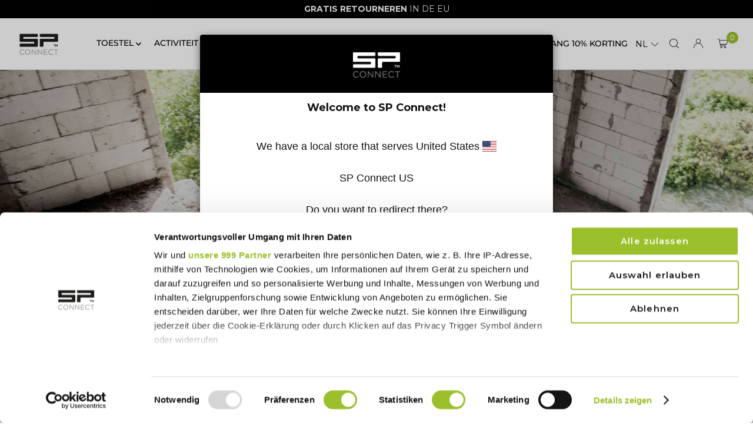

--- FILE ---
content_type: text/html; charset=utf-8
request_url: https://sp-connect.eu/nl/collections/fitness
body_size: 101366
content:
<!doctype html>
<html class="no-js" lang="nl">
  <head>





<script src="/cdn/shopifycloud/consent-tracking-api/v0.1/consent-tracking-api.js"></script>

<script type="text/javascript">
  var Y=Object.defineProperty;var X=(m,g,p)=>g in m?Y(m,g,{enumerable:!0,configurable:!0,writable:!0,value:p}):m[g]=p;var n=(m,g,p)=>X(m,typeof g!="symbol"?g+"":g,p);(function(){"use strict";var m=" daum[ /]| deusu/| yadirectfetcher|(?:^|[^g])news(?!sapphire)|(?<! (?:channel/|google/))google(?!(app|/google| pixel))|(?<! cu)bots?(?:\\b|_)|(?<!(?:lib))http|(?<![hg]m)score|(?<!cam)scan|@[a-z][\\w-]+\\.|\\(\\)|\\.com\\b|\\btime/|\\||^<|^[\\w \\.\\-\\(?:\\):%]+(?:/v?\\d+(?:\\.\\d+)?(?:\\.\\d{1,10})*?)?(?:,|$)|^[^ ]{50,}$|^\\d+\\b|^\\w*search\\b|^\\w+/[\\w\\(\\)]*$|^active|^ad muncher|^amaya|^avsdevicesdk/|^biglotron|^bot|^bw/|^clamav[ /]|^client/|^cobweb/|^custom|^ddg[_-]android|^discourse|^dispatch/\\d|^downcast/|^duckduckgo|^email|^facebook|^getright/|^gozilla/|^hobbit|^hotzonu|^hwcdn/|^igetter/|^jeode/|^jetty/|^jigsaw|^microsoft bits|^movabletype|^mozilla/\\d\\.\\d\\s[\\w\\.-]+$|^mozilla/\\d\\.\\d\\s\\(compatible;?(?:\\s\\w+\\/\\d+\\.\\d+)?\\)$|^navermailapp|^netsurf|^offline|^openai/|^owler|^php|^postman|^python|^rank|^read|^reed|^rest|^rss|^snapchat|^space bison|^svn|^swcd |^taringa|^thumbor/|^track|^w3c|^webbandit/|^webcopier|^wget|^whatsapp|^wordpress|^xenu link sleuth|^yahoo|^yandex|^zdm/\\d|^zoom marketplace/|^$|analyzer|archive|ask jeeves/teoma|audit|bit\\.ly/|bluecoat drtr|browsex|burpcollaborator|capture|catch|check\\b|checker|chrome-lighthouse|chromeframe|classifier|cloudflare|convertify|crawl|cypress/|dareboost|datanyze|dejaclick|detect|dmbrowser|download|evc-batch/|exaleadcloudview|feed|firephp|functionize|gomezagent|grab|headless|httrack|hubspot marketing grader|hydra|ibisbrowser|infrawatch|insight|inspect|iplabel|ips-agent|java(?!;)|library|linkcheck|mail\\.ru/|manager|measure|neustar wpm|node|nutch|offbyone|onetrust|optimize|pageburst|pagespeed|parser|perl|phantomjs|pingdom|powermarks|preview|proxy|ptst[ /]\\d|retriever|rexx;|rigor|rss\\b|scrape|server|sogou|sparkler/|speedcurve|spider|splash|statuscake|supercleaner|synapse|synthetic|tools|torrent|transcoder|url|validator|virtuoso|wappalyzer|webglance|webkit2png|whatcms/|xtate/",g=/bot|crawl|http|lighthouse|scan|search|spider/i,p;function M(){if(p instanceof RegExp)return p;try{p=new RegExp(m,"i")}catch{p=g}return p}function O(c){return!!c&&M().test(c)}/*! js-cookie v3.0.5 | MIT */function _(c){for(var e=1;e<arguments.length;e++){var t=arguments[e];for(var i in t)c[i]=t[i]}return c}var U={read:function(c){return c[0]==='"'&&(c=c.slice(1,-1)),c.replace(/(%[\dA-F]{2})+/gi,decodeURIComponent)},write:function(c){return encodeURIComponent(c).replace(/%(2[346BF]|3[AC-F]|40|5[BDE]|60|7[BCD])/g,decodeURIComponent)}};function S(c,e){function t(r,s,a){if(!(typeof document>"u")){a=_({},e,a),typeof a.expires=="number"&&(a.expires=new Date(Date.now()+a.expires*864e5)),a.expires&&(a.expires=a.expires.toUTCString()),r=encodeURIComponent(r).replace(/%(2[346B]|5E|60|7C)/g,decodeURIComponent).replace(/[()]/g,escape);var o="";for(var h in a)a[h]&&(o+="; "+h,a[h]!==!0&&(o+="="+a[h].split(";")[0]));return document.cookie=r+"="+c.write(s,r)+o}}function i(r){if(!(typeof document>"u"||arguments.length&&!r)){for(var s=document.cookie?document.cookie.split("; "):[],a={},o=0;o<s.length;o++){var h=s[o].split("="),d=h.slice(1).join("=");try{var f=decodeURIComponent(h[0]);if(a[f]=c.read(d,f),r===f)break}catch{}}return r?a[r]:a}}return Object.create({set:t,get:i,remove:function(r,s){t(r,"",_({},s,{expires:-1}))},withAttributes:function(r){return S(this.converter,_({},this.attributes,r))},withConverter:function(r){return S(_({},this.converter,r),this.attributes)}},{attributes:{value:Object.freeze(e)},converter:{value:Object.freeze(c)}})}var R=S(U,{path:"/"});const F=c=>{const e=window.innerWidth<768||window.outerWidth<768?"mobile":"desktop";return c===e},L=(c,e)=>{const t=!!e,i=String(c)==="true";return t===i},I="shg_geo_data";function B(c,e){const t=c-e;return Math.floor(t/(1e3*60*60*24))}function N(){if(new URLSearchParams(window.location.search).get("shg_geo_cache")==="false")return null;let e=null;try{const t=localStorage.getItem(I);if(t){const i=JSON.parse(t),r=Date.now();i.timestamp&&B(r,i.timestamp)<=7?e=i:localStorage.removeItem(I)}}catch(t){return console.error("Error reading geo data from cache:",t),localStorage.removeItem(I),null}return e}function q(c){let e=null;if(!c)return console.warn("Geo location API URL not configured."),e;try{const t=new XMLHttpRequest;t.open("GET",c,!1),t.send(null),t.status===200?(e=JSON.parse(t.responseText),e?(e.timestamp=Date.now(),localStorage.setItem(I,JSON.stringify(e))):(console.error("Geo API response parsed to null or undefined."),e=null)):console.error(`Geo API request failed with status: ${t.status}`)}catch(t){console.error("Error fetching geo data from API:",t)}return e}function Q(c){let e=null;try{const t=N();t?(e=t,console.debug("Loaded geo data from cache:",e)):(e=q(c),console.debug("Fetched geo data from API:",e))}catch(t){console.error("Error initializing geo data:",t),e=null}return e}const j=(c,e)=>{const{type:t,country_code:i,toponym_name:r,parent_name:s}=c||{},{country:a,region:o,city:h}=e||{};if(!t||!i||!e)return!1;switch(t){case"country":return a===i;case"region":return o===r&&a===i;case"city":return h===r&&o===s&&a===i;default:return console.debug("Unknown location type:",t),!1}},x=c=>typeof c!="string"?!1:document.referrer.toLowerCase().includes(c.toLowerCase()),$=c=>typeof c!="string"?!1:window.location.href.toLowerCase().includes(c.toLowerCase()),G=(c,e,t)=>{if(!e)return!1;const{expectedTimeInMillseconds:i,withinOrAfter:r}=c||{};if(typeof i!="number"||!r)return!1;const s=e.first_visit_timestamp;return r==="within"?s+i>t:s+i<t},K=(c,e,t)=>e?t-e.first_visit_timestamp<18e5===c:c===!0;function H(c,e){return c===e}const y=class y{constructor(e){n(this,"visitorDetails",null);n(this,"currentTime");n(this,"geoLocationApi");n(this,"customerId");n(this,"isB2B");n(this,"internalGeoData");n(this,"isGeoDataInitialized",!1);n(this,"checkers",{device:e=>F(e),logged_in:(e,t)=>L(e,this.customerId),new_visitor:(e,t)=>K(e,t.visitorDetails,t.currentTime),returning_visitor:(e,t)=>G(e,t.visitorDetails,t.currentTime),url_contains:e=>$(e),referrer_contains:e=>x(e),location:(e,t)=>j(e,t.geoData),b2b:e=>H(e,this.isB2B)});this.geoLocationApi=e.geoLocationApi,this.customerId=e.customerId,this.isB2B=e.isB2B,this.currentTime=Date.now(),this.initializeVisitorDetails()}initializeVisitorDetails(){var e;try{const t=localStorage.getItem(y.VISITOR_DETAILS_KEY);t&&(this.visitorDetails=JSON.parse(t),typeof((e=this.visitorDetails)==null?void 0:e.first_visit_timestamp)!="number"&&(console.warn("Invalid visitor details found in storage, resetting."),this.visitorDetails=null)),this.visitorDetails===null?(console.debug("Initializing new visitor details."),this.visitorDetails={first_visit_timestamp:this.currentTime},localStorage.setItem(y.VISITOR_DETAILS_KEY,JSON.stringify(this.visitorDetails))):console.debug("Loaded visitor details from storage:",this.visitorDetails)}catch(t){console.error("Error initializing visitor details:",t),localStorage.removeItem(y.VISITOR_DETAILS_KEY),this.visitorDetails={first_visit_timestamp:this.currentTime},localStorage.setItem(y.VISITOR_DETAILS_KEY,JSON.stringify(this.visitorDetails))}}check(e){const t=this.checkers[e.audience_type];if(!t)return console.warn(`Unknown audience type: ${e.audience_type}`),!1;e.audience_type==="location"&&(e.value=this.snakeCaseKeys(e.value),this.isGeoDataInitialized||(console.debug("Location check required, initializing geoData..."),this.internalGeoData=Q(this.geoLocationApi),this.isGeoDataInitialized=!0,console.debug("GeoData initialization result:",this.internalGeoData)));const i={geoData:this.internalGeoData===void 0?null:this.internalGeoData,visitorDetails:this.visitorDetails,currentTime:this.currentTime};try{const r=!!t(e.value,i);return console.debug("Audience check result:",{audience:e,internalContext:i,matched:r}),e.condition==="is_not"?!r:r}catch(r){return console.error("Error during audience check:",{audience:e,internalContext:i,error:r}),!1}}snakeCaseKeys(e){if(typeof e!="object")return e;const t={};for(const[i,r]of Object.entries(e)){const s=i.replace(/[A-Z]/g,a=>`_${a.toLowerCase()}`);t[s]=r}return t}};n(y,"VISITOR_DETAILS_KEY","_shg_ab_visitor_details");let k=y;class J{constructor(e,t){n(this,"buyItNowHandlerAttached",!1);n(this,"currentPricingVariantId",null);n(this,"storefrontAccessToken");n(this,"shopDomain");n(this,"trackDispatchedSelection",(e,t)=>{const i=e&&e.isFirstAssignment===!1?"cache":t.distribution_method,r={shop_id:t.shop_id,optimization_id:e==null?void 0:e.optimization.id,variant_id:e==null?void 0:e.selectedVariant.id,details:{optimization_ids:t.optimization_ids,distribution_method:i,selection_details:t.selection_details,cache:t.cache,context:t.context,optimization_matches:t.optimization_matches}};this.trackingService.trackDispatch("dispatched",r)});this.trackingService=e,this.storefrontAccessToken=(t==null?void 0:t.storefrontAccessToken)??null,this.shopDomain=(t==null?void 0:t.shopDomain)??null,this.currentPricingVariantId=(t==null?void 0:t.currentPricingVariantId)??null,typeof document<"u"&&document.readyState==="loading"?document.addEventListener("DOMContentLoaded",()=>{this.attachPriceTestBuyItNowHandler()}):setTimeout(()=>{this.attachPriceTestBuyItNowHandler()},100)}async createCartAndGetCheckoutUrl(e,t,i){var o,h,d,f,C;if(!this.storefrontAccessToken||!this.shopDomain)return null;const r=`
      mutation cartCreate($input: CartInput!) {
        cartCreate(input: $input) {
          cart {
            id
            checkoutUrl
          }
          userErrors {
            field
            message
          }
        }
      }
    `,s=i?[{key:"shogun_variant_id",value:i}]:[],a={input:{lines:[{merchandiseId:`gid://shopify/ProductVariant/${e}`,quantity:t}],attributes:s}};try{const P=JSON.stringify({query:r,variables:a}),z=`https://${this.shopDomain}/api/2025-10/graphql.json`;console.debug("shogun: cartCreate request URL:",z),console.debug("shogun: cartCreate request body:",P);const b=await(await fetch(z,{method:"POST",headers:{"Content-Type":"application/json","X-Shopify-Storefront-Access-Token":this.storefrontAccessToken},body:P})).json();return console.debug("shogun: cartCreate full response:",JSON.stringify(b,null,2)),(d=(h=(o=b.data)==null?void 0:o.cartCreate)==null?void 0:h.cart)!=null&&d.checkoutUrl?(console.debug("shogun: cartCreate successful, checkoutUrl:",b.data.cartCreate.cart.checkoutUrl),b.data.cartCreate.cart.checkoutUrl):(console.error("shogun: cartCreate failed:",((C=(f=b.data)==null?void 0:f.cartCreate)==null?void 0:C.userErrors)||b.errors),null)}catch(P){return console.error("shogun: cartCreate error:",P),null}}async addToCartAndCheckout(e,t,i){const r={items:[{id:e,quantity:t}]};i&&(r.attributes={shogun_variant_id:i});try{const s=await fetch("/cart/add.js",{method:"POST",headers:{"Content-Type":"application/json"},body:JSON.stringify(r)});s.ok?(console.debug("shogun: added to cart, redirecting to checkout"),window.location.href="/checkout"):console.error("shogun: cart add failed:",await s.text())}catch(s){console.error("shogun: cart add error:",s)}}attachPriceTestBuyItNowHandler(){if(this.buyItNowHandlerAttached)return;this.buyItNowHandlerAttached=!0;const e=async i=>{const r=new FormData(i);let s=r.get("id")||r.get("variant_id");if(console.debug("shogun: buy-it-now form data:",Object.fromEntries(r.entries())),console.debug("shogun: raw variantId from form:",s),!s){console.debug("shogun: no variant ID found for buy-it-now");return}if(s.includes("gid://")){const h=s.match(/\/(\d+)$/);h&&(s=h[1],console.debug("shogun: extracted numeric ID from GID:",s))}const a=parseInt(r.get("quantity")||"1",10)||1,o=this.currentPricingVariantId;if(console.debug("shogun: buy-it-now details:",{variantId:s,quantity:a,pricingVariantId:o,storefrontAccessToken:this.storefrontAccessToken?"***":null,shopDomain:this.shopDomain}),this.storefrontAccessToken&&this.shopDomain){console.debug("shogun: attempting cartCreate with merchandiseId:",`gid://shopify/ProductVariant/${s}`);const h=await this.createCartAndGetCheckoutUrl(s,a,o);if(h){console.debug("shogun: redirecting to cartCreate checkoutUrl (original cart preserved)"),window.location.href=h;return}}console.debug("shogun: falling back to cart add with pricing variant"),await this.addToCartAndCheckout(s,a,o)};typeof document<"u"&&(()=>{document.addEventListener("click",i=>{const r=i.target;if(!r)return;const s=r.closest('[data-ab-price-test-payment-button="true"]');if(!s||!r.closest('shopify-buy-it-now-button, shopify-accelerated-checkout, [data-shopify="payment-button"]'))return;const o=s.closest("form");o&&(i.preventDefault(),i.stopPropagation(),i.stopImmediatePropagation(),e(o))},{capture:!0})})()}extractViewParamFromFullTemplateKey(e){const t=e.split("/").pop().split(".");return t.slice(1,t.length-1).join(".")}async handleRedirect(e){const t=new URL(window.location.href),i=new URL(window.location.href);if(e.optimization.scope==="theme")i.searchParams.set("preview_theme_id",e.selectedVariant.config.theme_id);else if(e.optimization.scope==="url_redirect")i.pathname=e.languageRootUrl!=="/"?e.languageRootUrl+e.selectedVariant.config.path:e.selectedVariant.config.path;else{const r=this.extractViewParamFromFullTemplateKey(e.selectedVariant.config.full_template_key);i.searchParams.set("view",r)}t.toString()===i.toString()?this.hideViewParam():this.redirectWithoutCache(i)}hideViewParam(){const e=new URL(window.location.href);e.searchParams.delete("view"),window.history.replaceState({},"",e.toString())}dispatch(e,t,i){let r=null;if(e[0].optimization.scope=="price"){const s=e[0];if(r=s,this.currentPricingVariantId=t||s.selectedVariant.id,this.attachPriceTestBuyItNowHandler(),t)console.debug("shogun: price variant already assigned, returning");else{const a=s.selectedVariant.id;console.debug("shogun: assigning price variant");const o=JSON.stringify({attributes:{shogun_variant_id:a}}),h=new XMLHttpRequest;h.open("POST","/cart/update.js",!0),h.setRequestHeader("Content-Type","application/json"),h.onreadystatechange=()=>{if(h.readyState==4&&h.status==200){console.debug("shogun: reloading to reflect cart pricing");const d=new URL(window.location.href);this.redirectWithoutCache(d)}},h.send(o)}}else{const s=e.find(o=>o.matchingVariant.id!==o.selectedVariant.id);if(console.debug("redirectingSelection",s),s&&(s.optimization.scope!=="url_redirect"||s.isFirstAssignment===!0||s.optimization.config.permanent_redirect===!0))return this.trackDispatchedSelection(s,i),this.handleRedirect(s);const a=new Set(e.map(o=>o.optimization.scope));(a.has("template")||a.has("page"))&&this.hideViewParam(),r=e.find(o=>o.current())||s||null}e.length>0&&!r&&(r=e[0]),(r||e.length>0)&&this.trackDispatchedSelection(r,i),e.filter(s=>s.current()).forEach(s=>{this.trackingService.trackVariantImpression(s.selectedVariant,s.optimization.type)})}redirectWithoutCache(e){typeof e=="string"&&(e=new URL(e)),e.searchParams.delete("cache"),document.referrer!=""&&sessionStorage.setItem(E,document.referrer),console.debug("shogun: redirecting to ",e),window.location.replace(e)}}class v{constructor(e){n(this,"optimization");n(this,"matchingVariant");n(this,"selectedVariant");n(this,"isFirstAssignment");n(this,"languageRootUrl");this.optimization=e.optimization,this.matchingVariant=e.matchingVariant,this.selectedVariant=e.selectedVariant,this.isFirstAssignment=e.isFirstAssignment,this.languageRootUrl=e.languageRootUrl}current(){return this.matchingVariant.id===this.selectedVariant.id}}const w=class w{constructor(){n(this,"ran",!1)}removePreviewBarIframe(){console.debug("Setting up preview bar iframe removal");const e=()=>{w.PREVIEW_BAR_IFRAME_IDS.forEach(t=>{const i=document.getElementById(t);i&&(console.debug(`Removing preview bar iframe with id: ${t}`),i.remove())})};e(),document.addEventListener("DOMContentLoaded",()=>{console.debug("DOM loaded, setting up mutation observer for preview bar");const t=new MutationObserver(i=>{i.forEach(r=>{r.addedNodes.forEach(s=>{if(s.nodeType===Node.ELEMENT_NODE){const a=s;w.PREVIEW_BAR_IFRAME_IDS.includes(a.id)&&(console.debug(`Detected and removing preview bar iframe with id: ${a.id} via observer`),a.remove())}})})});if(document.body)t.observe(document.body,{childList:!0,subtree:!0});else{const i=new MutationObserver(()=>{document.body&&(t.observe(document.body,{childList:!0,subtree:!0}),e(),i.disconnect())});i.observe(document.documentElement,{childList:!0})}e()})}run(){this.ran||(this.removePreviewBarIframe(),this.ran=!0)}};n(w,"PREVIEW_BAR_IFRAME_IDS",["preview-bar-iframe","PBarNextFrameWrapper"]);let T=w;const D="_shg_analytics_queue";class W{enqueue(e){const t={...e,id:crypto.randomUUID(),attempts:0,createdAt:Date.now()},i=this.readQueue();return i[t.category].push(t),this.writeQueue(i),t}all(){const e=this.readQueue();return[...e.shogun_load,...e.dispatcher].sort((t,i)=>t.createdAt-i.createdAt)}update(e){const t=this.readQueue(),i=t[e.category],r=i.findIndex(s=>s.id===e.id);r!==-1&&(i[r]=e,this.writeQueue(t))}remove(e){const t=this.readQueue(),i=t[e.category],r=i.findIndex(s=>s.id===e.id);r!==-1&&(i.splice(r,1),this.writeQueue(t))}findLatest(e){const i=this.readQueue()[e];if(i.length!==0)return i[i.length-1]}readQueue(){const e=localStorage.getItem(D);if(!e)return this.emptyQueue();try{const t=JSON.parse(e);return t.shogun_load||(t.shogun_load=[]),t.dispatcher||(t.dispatcher=[]),t}catch(t){return console.error("shogun: failed to parse analytics queue storage, resetting",t),localStorage.removeItem(D),this.emptyQueue()}}writeQueue(e){try{localStorage.setItem(D,JSON.stringify(e))}catch(t){console.error("shogun: failed to save analytics queue",t)}}emptyQueue(){return{shogun_load:[],dispatcher:[]}}}const u=class u{constructor(e,t,i,r,s,a){n(this,"publishable",!1);n(this,"allowed",null);n(this,"eventQueue",new W);n(this,"processingQueue",!1);n(this,"pendingProcess",!1);n(this,"processTimer",null);n(this,"trackVariantImpression",(e,t)=>{const i={page_type:this.pageType,page_id:this.pageId,app_type:t=="ab_test"?"ab_testing":"personalization",original_referrer:this.originalReferrer};i.optimization_id=e.optimization_id,i.variant_id=e.id,console.debug(`Tracking variant impression: optimization=${e.optimization_id}, variant=${e.id}`),this.enqueueShogunLoadEvent(i)});n(this,"trackPage",()=>{const e={page_type:this.pageType,page_id:this.pageId,app_type:"ab_testing"};this.enqueueShogunLoadEvent(e)});n(this,"trackDispatch",(e,t)=>{this.enqueueEvent({category:"dispatcher",event:e,data:t})});n(this,"enqueueEvent",e=>{console.debug("shogun: enqueueing tracking event",{category:e.category,event:"event"in e?e.event:void 0}),e.category==="shogun_load"&&(!this.publishable||this.allowed!==!0)&&console.debug("shogun: not ready, enqueueing shogun:load event");try{this.eventQueue.enqueue(e),this.scheduleProcessQueue()}catch(t){console.error("shogun: failed to enqueue analytics event",t)}});n(this,"enqueueShogunLoadEvent",e=>{this.enqueueEvent({category:"shogun_load",data:e})});n(this,"waitForPublishable",()=>{var i,r;let e=0;const t=()=>{var s,a;if(typeof((a=(s=window.Shopify)==null?void 0:s.analytics)==null?void 0:a.publish)>"u")if(e<=u.retryAttemptsLimit){setTimeout(t,u.retryIntervalInMs);return}else{console.warn("shogun:ts: Shopify analytics unavailable after 30s"),this.handleError("Error initializing TrackingService: Shopify analytics not available after 30s");return}console.debug("shogun:ts: publishable"),this.publishable=!0,this.scheduleProcessQueue()};(r=(i=window.Shopify)==null?void 0:i.analytics)!=null&&r.publish?(console.debug("shogun:ts: publishable"),this.publishable=!0):(console.debug("shogun:ts: analytics api not available yet, waiting..."),t())});n(this,"waitForConsent",()=>{var i,r;let e=0;const t=()=>{if(typeof window.Shopify>"u"&&e<=u.retryAttemptsLimit){setTimeout(t,u.retryIntervalInMs);return}window.Shopify.loadFeatures([{name:"consent-tracking-api",version:"0.1"}],s=>{var a;if(s&&s.length>0){let o=[];s.forEach(h=>{console.error(h),o.push(h.message)}),this.handleError(`Error initializing TrackingService: ${o.join(", ")}`)}else console.debug("shogun:ts: consent available"),this.handleConsentChange(((a=window.Shopify.customerPrivacy)==null?void 0:a.analyticsProcessingAllowed())??!1)})};(r=(i=window.Shopify)==null?void 0:i.customerPrivacy)!=null&&r.analyticsProcessingAllowed?(console.debug("shogun:ts: consent available"),this.allowed=window.Shopify.customerPrivacy.analyticsProcessingAllowed()):(console.debug("shogun:ts: privacy api not available yet, waiting..."),t())});n(this,"handleConsentChange",e=>{this.allowed=e,console.debug("shogun: analytics consent updated to: ",this.allowed),this.scheduleProcessQueue()});n(this,"scheduleProcessQueue",()=>{if(this.processingQueue){this.pendingProcess=!0;return}this.processingQueue=!0;try{this.processQueue()}catch(e){console.error("shogun: error processing analytics queue",e)}finally{this.processingQueue=!1,this.pendingProcess&&(this.pendingProcess=!1,this.scheduleProcessQueue())}});n(this,"scheduleProcessQueueAfter",e=>{this.processTimer||(this.processTimer=setTimeout(()=>{this.processTimer=null,this.scheduleProcessQueue()},e))});n(this,"handleError",e=>{let t,i;const r=this.eventQueue.findLatest("shogun_load");r&&(t=r.data.optimization_id,i=r.data.variant_id),this.trackDispatchFallback("errored",{shop_id:this.shopId,dispatcher_session_id:this.dispatcherSessionId,optimization_id:t,variant_id:i,details:{error:e}})});n(this,"dispatcherFallbackReady",e=>e.category!=="dispatcher"?!1:Date.now()-e.createdAt>=u.dispatchFallbackDelayInMs);n(this,"trackDispatchFallback",(e,t)=>{console.debug(`shogun: sending dispatch:${e} via fallback`),t.name=e,fetch(`${this.analyticsUrl}/dispatcher/${e}`,{method:"POST",headers:{"Content-Type":"application/json"},body:JSON.stringify(t),keepalive:!0})});n(this,"prepareFallbackPayload",e=>{const t=this.clonePayload(e);return t.shop_id=t.shop_id||this.shopId,t.dispatcher_session_id=this.dispatcherSessionId,t.details||(t.details={}),t});n(this,"clonePayload",e=>{try{return JSON.parse(JSON.stringify(e))}catch{return e}});this.shopId=e,this.pageType=t,this.pageId=i,this.originalReferrer=r,this.analyticsUrl=s,this.dispatcherSessionId=a,this.waitForPublishable(),this.waitForConsent(),document.addEventListener("visitorConsentCollected",o=>{this.handleConsentChange(o.detail.analyticsAllowed)}),this.scheduleProcessQueue()}processQueue(){console.debug("shogun: processing queue");const e=this.eventQueue.all();let t=!1;for(const i of e){if(this.shouldDropEvent(i)){this.eventQueue.remove(i);continue}if(this.isWithinBackoffWindow(i)){t=!0;continue}if(!this.isEventReady(i)){t=!0;continue}let r="success";try{r=this.deliverEvent(i)}catch(s){console.error("shogun: error delivering analytics event",s),r="retry"}r==="success"||r==="drop"?this.eventQueue.remove(i):(i.attempts+=1,i.lastAttemptedAt=Date.now(),this.eventQueue.update(i),t=!0)}t&&this.scheduleProcessQueueAfter(u.queueRetryDelayInMs)}shouldDropEvent(e){return Date.now()-e.createdAt>u.maxQueueAgeInMs||e.attempts>=u.maxQueueAttempts||e.category==="dispatcher"&&!e.event}isWithinBackoffWindow(e){if(!e.lastAttemptedAt)return!1;const t=u.queueRetryDelayInMs*Math.pow(2,Math.min(e.attempts,u.maxQueueAttempts));return Date.now()-e.lastAttemptedAt<t}isEventReady(e){return e.category==="shogun_load"?this.publishable&&this.allowed===!0:e.category==="dispatcher"?this.allowed===!0&&this.publishable?!0:this.dispatcherFallbackReady(e):!1}deliverEvent(e){return e.category==="shogun_load"?this.deliverShogunLoad(e):this.deliverDispatch(e)}deliverShogunLoad(e){const t=e.data;try{if(console.debug("Firing shogun:load event",t),!window.Shopify.analytics.publish)throw new Error("Shopify analytics publish is not available");return window.Shopify.analytics.publish("shogun:load",t),"success"}catch(i){return console.error("Error publishing shogun:load event:",i),"retry"}}deliverDispatch(e){if(e.category!=="dispatcher"||!e.event)return"drop";if(this.allowed===!0&&this.publishable){const i=`shogun:dispatcher:${e.event}`;try{if(console.debug(`Firing ${i} event`,e.data),!window.Shopify.analytics.publish)throw new Error("Shopify analytics publish is not available");return window.Shopify.analytics.publish(i,e.data),"success"}catch(r){console.error(`Error publishing ${i} event:`,r);const s=this.prepareFallbackPayload(e.data);return s.details||(s.details={}),s.details.error=`Error publishing ${i} event: ${r.message}`,this.trackDispatchFallback(e.event,s),"success"}}if(!this.dispatcherFallbackReady(e))return"retry";const t=this.prepareFallbackPayload(e.data);return this.trackDispatchFallback(e.event,t),"success"}};n(u,"retryIntervalInMs",250),n(u,"retryAttemptsLimit",3e4/u.retryIntervalInMs),n(u,"queueRetryDelayInMs",1e3),n(u,"maxQueueAttempts",5),n(u,"maxQueueAgeInMs",24*60*60*1e3),n(u,"dispatchFallbackDelayInMs",30*1e3);let A=u;const E="_shg_referrer",l=class l{constructor(e){n(this,"shopId");n(this,"optimizations");n(this,"currentThemeId");n(this,"pageId");n(this,"pageType");n(this,"currentPartialTemplateKey");n(this,"distributionMethod");n(this,"cachedOptimizations");n(this,"audienceChecker");n(this,"personalizations");n(this,"abTests");n(this,"dispatcher");n(this,"trackingService");n(this,"currentPath");n(this,"themeTestHandler");n(this,"currentPricingVariantId");n(this,"languageRootUrl");n(this,"dispatcherSessionId");n(this,"originalReferrer");n(this,"inAudience",e=>this.audienceChecker.check(e));if(this.originalReferrer=sessionStorage.getItem(E),this.originalReferrer){sessionStorage.removeItem(E),console.debug("shogun: retaining original referrer: ",this.originalReferrer);try{Object.defineProperty(document,"referrer",{get:()=>this.originalReferrer})}catch(a){console.debug("shogun: failed to set original referrer via `Object.defineProperty`"),console.error(a);try{window.document.__defineGetter__("referrer",()=>this.originalReferrer)}catch(o){console.debug("shogun: failed to set original referrer via `__defineGetter__`"),console.error(o)}}}this.shopId=e.shopId,this.currentThemeId=e.currentThemeId,this.currentPricingVariantId=e.currentPricingVariantId;const t=e.optimizations||[];e.defaultThemeId!==this.currentThemeId?this.optimizations=t.filter(a=>a.scope==="price"||a.variants.some(o=>o.config.theme_id===this.currentThemeId)):this.optimizations=t,this.personalizations=this.optimizations.filter(a=>a.type==="personalization"),this.abTests=this.optimizations.filter(a=>a.type==="ab_test"),this.distributionMethod=e.distributionMethod||l.DEFAULT_DISTRIBUTION_METHOD,this.pageId=e.pageId,this.pageType=e.pageType,this.languageRootUrl=e.languageRootUrl;const i=this.pageType==="metaobject"?"templates/metaobject/":"templates/",r=[e.templateName,e.templateSuffix].filter(Boolean).join(".");this.currentPartialTemplateKey=i+r,this.currentPath=window.location.pathname,this.cachedOptimizations=JSON.parse(localStorage.getItem(l.OPTIMIZATIONS_CACHE_KEY)||"{}"),this.audienceChecker=new k(e),e.sessionIdOverride?this.dispatcherSessionId=e.sessionIdOverride:(this.dispatcherSessionId=R.get(l.DISPATCHER_SESSION_COOKIE)||crypto.randomUUID(),R.set(l.DISPATCHER_SESSION_COOKIE,this.dispatcherSessionId,{path:"/",expires:1/48})),this.trackingService=new A(this.shopId,this.pageType,this.pageId,this.originalReferrer,e.analyticsUrl,this.dispatcherSessionId);const s=new T;this.themeTestHandler=s,this.dispatcher=new J(this.trackingService,{storefrontAccessToken:e.storefrontAccessToken,shopDomain:e.shopDomain,currentPricingVariantId:e.currentPricingVariantId})}getOptimizationPriority(e){return{theme:1,template:2,page:3,url_redirect:4,price:5}[e.scope]}sortMatches(e){return[...e].sort((t,i)=>{const r=this.getOptimizationPriority(t.optimization),s=this.getOptimizationPriority(i.optimization);return r===s?0:r-s})}audienceMatchesCurrentVisitor(e){const t=e.audiences||[];return t.length===0?!0:e.audiences_condition==="any"?t.some(this.inAudience):t.every(this.inAudience)}configAudiencesMatch(e,t){const i=e.audiences||[],r=t.audiences||[];if(i.length!==r.length)return!1;const s=i.map(o=>JSON.stringify(o)),a=r.map(o=>JSON.stringify(o));return!(s.some(o=>!a.includes(o))||a.some(o=>!s.includes(o))||i.length>1&&e.audiences_condition!==t.audiences_condition)}getCachedVariant(e){const t=this.cachedOptimizations[e.id];if(t)return e.variants.find(i=>i.id===t)}setCachedVariant(e,t){this.cachedOptimizations[e.id]=t.id,console.debug("setCachedVariant",e.id,t.id),localStorage.setItem(l.OPTIMIZATIONS_CACHE_KEY,JSON.stringify(this.cachedOptimizations))}extractPartialTemplateKeyFromFullTemplateKey(e){if(!e)return;const t=e.split(".");return t.length<2?e:t.slice(0,-1).join(".")}matchesAnyAttributeOfCurrentPage(e,t){const i=this.checkTemplateMatch(t),r=this.checkThemeMatch(e,t),s=this.checkPageMatch(e),a=this.checkPathMatch(t),o=this.checkPriceMatch(e,t);return r||i&&s||a||o}getMatchingVariant(e,t=void 0){var s;const i=e.config,r=(s=t==null?void 0:t.selectedVariant)==null?void 0:s.config;for(const a of e.variants){if(!this.matchesAnyAttributeOfCurrentPage(e,a))continue;const o=e.type==="ab_test"?e.config:a.config;if(this.audienceMatchesCurrentVisitor(o)&&!(r&&!this.configAudiencesMatch(i,r)))return a}}getPersonalizationMatches(){const e=[];for(const t of this.personalizations){const i=this.getMatchingVariant(t);i&&e.push({optimization:t,matchingVariant:i})}return e}getPrioritizedNonDefaultPersonalizationSelection(){const e=this.getPersonalizationMatches();if(e.length===0)return;const t=this.sortMatches(e);for(const i of t){const s=i.optimization.variants.sort((a,o)=>a.position-o.position).find(a=>!a.config.original&&this.audienceMatchesCurrentVisitor(a.config));if(s)return new v({optimization:i.optimization,matchingVariant:i.matchingVariant,selectedVariant:s,isFirstAssignment:!0,languageRootUrl:this.languageRootUrl})}}getDefaultPersonalizationSelectionsForImpressionTracking(e){return this.getPersonalizationMatches().filter(r=>r.matchingVariant.config.original&&r.optimization.id!==(e==null?void 0:e.optimization.id)).map(r=>new v({optimization:r.optimization,matchingVariant:r.matchingVariant,selectedVariant:r.matchingVariant,isFirstAssignment:!0,languageRootUrl:this.languageRootUrl}))}getRandomVariantForOptimization(e){const t=`${this.dispatcherSessionId}-${e.id}`,r=this.hashWithDjb2(t)%l.DEFAULT_NUMBER_OF_BINS;let s=0;for(const a of e.variants)if(s+=l.DEFAULT_NUMBER_OF_BINS*(a.config.percentage||0)/100,r<s)return a;return e.variants[0]}hasAnyCachedVariants(){return this.abTests.some(e=>!!this.cachedOptimizations[e.id])}getGreedySelections(e){const t=e[Math.floor(Math.random()*e.length)],i=t.cachedVariant||this.getRandomVariantForOptimization(t.optimization);return[new v({optimization:t.optimization,matchingVariant:t.matchingVariant,selectedVariant:i,isFirstAssignment:!t.cachedVariant,languageRootUrl:this.languageRootUrl})]}userBin(){const e=this.dispatcherSessionId;return e?this.hashWithDjb2(e)%l.DEFAULT_NUMBER_OF_BINS:0}hashWithDjb2(e){let t=5381;for(let i=0;i<e.length;i++)t=(t<<5)-t+e.charCodeAt(i),t|=0;return Math.abs(t)}getVariantForUserBin(){const e=this.userBin(),t=this.abTests.flatMap(r=>r.variants);let i=0;for(const r of t)if(i+=l.DEFAULT_NUMBER_OF_BINS*(r.traffic_percentage||0)/100,e<i)return r;return null}getEvenSelections(e){const t=this.getVariantForUserBin();if(!t)return[];const i=e.find(r=>r.optimization.variants.some(s=>s.id===t.id));return i?[new v({optimization:i.optimization,matchingVariant:i.matchingVariant,selectedVariant:t,isFirstAssignment:!i.cachedVariant,languageRootUrl:this.languageRootUrl})]:[]}getAbTestMatches(e){const t=[];return this.abTests.forEach(i=>{const r=this.getMatchingVariant(i,e);if(r){const s=this.getCachedVariant(i);(r.config.original||s)&&t.push({optimization:i,matchingVariant:r,cachedVariant:s})}}),t}getAbTestSelections(e){const t=this.getAbTestMatches(e);if(t.length===0)return[];const i=t.find(r=>!!r.cachedVariant);if(!i&&this.hasAnyCachedVariants())return[];if(i)return[new v({optimization:i.optimization,matchingVariant:i.matchingVariant,selectedVariant:i.cachedVariant,isFirstAssignment:!1,languageRootUrl:this.languageRootUrl})];switch(this.distributionMethod){case"greedy":return this.getGreedySelections(t);case"even":return this.getEvenSelections(t);default:throw new Error(`Unknown distribution method: ${this.distributionMethod}`)}}isBot(){const e=navigator.userAgent,t=O(e);return console.debug("Bot testing with user agent:",e),t}handleThemeReview(){const t=new URLSearchParams(location.search).get("shgpvid"),i=sessionStorage.getItem("_shg_preview_variant_id");if(i&&(!t||i==t)){console.debug(`shogun: theme review in progress, viewing variant: ${i}`);const r=document.getElementById("shogun-price-test-preview");if(!r){console.debug("shogun: sidebar not found!!!");return}const s=r.content.cloneNode(!0);document.addEventListener("DOMContentLoaded",()=>{document.body.style.paddingLeft="32rem",document.body.prepend(s)});return}else if(t&&(!i||i!=t)){console.debug(`shogun: theme review in progress, setting variant: ${t}`),sessionStorage.setItem("_shg_preview_variant_id",t);const r=JSON.stringify({attributes:{shogun_variant_id:t}}),s=new XMLHttpRequest;s.open("POST","/cart/update.js",!0),s.setRequestHeader("Content-Type","application/json"),s.onreadystatechange=()=>{s.readyState==4&&s.status==200&&(console.debug("shogun: reloading to reflect cart pricing"),location=location)},s.send(r)}}run(){let e=null,t=this.distributionMethod,i=[];const r=(s,a={})=>{var h,d;const o=s&&s.isFirstAssignment===!1?"cache":t;return{shop_id:this.shopId,optimization_id:(h=s==null?void 0:s.optimization)==null?void 0:h.id,variant_id:(d=s==null?void 0:s.selectedVariant)==null?void 0:d.id,details:{optimization_ids:this.optimizations.map(f=>f.id),distribution_method:o,selection_details:i,...a}}};try{if(this.isBot()){console.debug("Bot traffic detected, optimizer disabled");return}this.handleThemeReview();const s=this.getPrioritizedNonDefaultPersonalizationSelection(),a=this.getAbTestSelections(s),o=[];s&&o.push(s),o.push(...a),o.push(...this.getDefaultPersonalizationSelectionsForImpressionTracking(s)),localStorage.getItem("_shg_is_merchant")||this.themeTestHandler.run(),e=o.find(d=>d.matchingVariant.id===d.selectedVariant.id)||null,e&&!e.isFirstAssignment&&(t="cache"),i=o.map(d=>({optimization_id:d.optimization.id,selected_variant_id:d.selectedVariant.id,matching_variant_id:d.matchingVariant.id}));const h={shop_id:this.shopId,optimization_ids:this.optimizations.map(d=>d.id),selection_details:i,distribution_method:t,cache:{...this.cachedOptimizations},context:{template_key:this.currentPartialTemplateKey,theme_id:this.currentThemeId,page_type:this.pageType,page_id:this.pageId},optimization_matches:this.buildOptimizationMatches(s)};if(a.forEach(d=>{this.setCachedVariant(d.optimization,d.selectedVariant)}),o.length===0){this.abTests.length>0&&(this.trackingService.trackPage(),this.trackingService.trackDispatch("skipped",r(e)));return}this.dispatcher.dispatch(o,this.currentPricingVariantId,h)}catch(s){this.trackingService.trackDispatch("errored",r(e,{error:s.message}))}}getCurrentPathWithoutLanguagePrefix(){return this.languageRootUrl==="/"||!this.currentPath.startsWith(this.languageRootUrl)?this.currentPath:this.currentPath.substring(this.languageRootUrl.length)||"/"}checkTemplateMatch(e){return this.extractPartialTemplateKeyFromFullTemplateKey(e.config.full_template_key)===this.currentPartialTemplateKey}checkThemeMatch(e,t){return e.scope==="theme"&&t.config.theme_id===this.currentThemeId}checkPageMatch(e){const{page_type:t,page_id:i}=e.config,r=!t||t===this.pageType,s=!i||i===this.pageId;return e.scope!=="url_redirect"&&r&&s}checkPathMatch(e){const t=e.config.path;if(!t)return!1;const i=this.getCurrentPathWithoutLanguagePrefix();return decodeURIComponent(t)===decodeURIComponent(i)}checkPriceMatch(e,t){return e.scope!=="price"?!1:!this.currentPricingVariantId||this.currentPricingVariantId===t.id}getDetailedMatchingInfo(e,t,i){const{page_type:r,page_id:s}=e.config,a=!r||r===this.pageType,o=!s||s===this.pageId,h=e.type==="ab_test"?e.config:t.config,d=i?this.configAudiencesMatch(e.config,i.selectedVariant.config):!1;return{matches_template:this.checkTemplateMatch(t),matches_theme:this.checkThemeMatch(e,t),matches_page_type:a,matches_page_id:o,matches_page:this.checkPageMatch(e),matches_path:this.checkPathMatch(t),matches_price:this.checkPriceMatch(e,t),matches_audience:this.audienceMatchesCurrentVisitor(h),matches_personalization_config:d}}buildOptimizationMatches(e){const t={};for(const i of this.optimizations)if(t[i.id]={},i.variants&&Array.isArray(i.variants))for(const r of i.variants)t[i.id][r.id]=this.getDetailedMatchingInfo(i,r,e);return t}};n(l,"DEFAULT_NUMBER_OF_BINS",1e4),n(l,"DEFAULT_DISTRIBUTION_METHOD","greedy"),n(l,"OPTIMIZATIONS_CACHE_KEY","_shg_ab_optimizations_cache"),n(l,"DISPATCHER_SESSION_COOKIE","_shg_dispatcher_session");let V=l;window.ShogunOptimizer=V})();

</script><script type="text/javascript">
  ;(function() {
    if (typeof ShogunOptimizer === 'undefined') {
      console.error("ShogunOptimizer is not defined. Please ensure the optimizer script is properly loaded.");
      return;
    }

    const designMode = false;
    if (designMode) {
      console.debug("Design mode is enabled, skipping optimizer initialization");
      return;
    }

    // If the referrer url is the Shopify admin url, then set a local storage shg_is_merchant flag to true
    // This is used to remove the preview bar from the page for shoppers
    const referrer = document.referrer
    if (!localStorage.getItem('_shg_is_merchant') && ((referrer.includes('admin.shopify.com') || referrer.includes('shogun')))) {
      console.debug('Setting shg_is_merchant to true')
      localStorage.setItem('_shg_is_merchant', 'true')
    }

    const urlParams = new URLSearchParams(window.location.search);
    const optimizationDisabled = urlParams.get('shg') === "false" || window.location.hostname.includes('shopifypreview');

    if (optimizationDisabled) {
      console.debug("Optimization is disabled, skipping optimizer initialization");
      return;
    }

    const shopMetafieldConfig = {"default_theme_id":172457066829,"method":"even","optimizations":[],"expires_at":1769224807000,"env":"production"} || {};
    const optimizationsData = shopMetafieldConfig.expires_at > Date.now() ? (shopMetafieldConfig.optimizations || []) : [];

    const optimizerConfig = {
      shopId: "feec7168-46c4-49f1-ae5f-76de68188238",
      optimizations: optimizationsData,
      distributionMethod: urlParams.get('shgMethod') || shopMetafieldConfig.method,
      defaultThemeId: String(shopMetafieldConfig.default_theme_id),
      currentThemeId: "172457066829",
      pageId: "378373830",
      pageType: "collection",
      templateName: "collection",
      templateSuffix: "spc-collections-with-imag",
      customerId: "",
      isB2B: false,
      sessionIdOverride: urlParams.get('shgSessionId'),
      geoLocationApi: "https://ipinfo.io/json?token=f2ae3a557d807b",
      currentPricingVariantId: null,
      languageRootUrl: "/nl",
      analyticsUrl: "https://shogun-abc-production.global.ssl.fastly.net",
      storefrontAccessToken: null,
      shopDomain: ""
    };

    console.debug("Initializing ShogunOptimizer with config:", optimizerConfig);
    const optimizer = new ShogunOptimizer(optimizerConfig);
    optimizer.run();
  })();
</script>


    <script
      id="Cookiebot"
      src="https://consent.cookiebot.com/uc.js"
      data-cbid="be0c6763-7121-41b1-a585-073cf6c2b11e"
      data-framework="TCFv2.2"
      type="text/javascript"
      defer
    ></script>
    <script data-cookieconsent="ignore">
        window.dataLayer = window.dataLayer || [];
        window.uetq = window.uetq || [];
        function gtag() {
            dataLayer.push(arguments);
        }
        gtag('consent', 'default', {
            'ad_personalization': 'denied',
            'ad_storage': 'denied',
            'ad_user_data': 'denied',
            'analytics_storage': 'denied',
            'functionality_storage': 'denied',
            'personalization_storage': 'denied',
            'security_storage': 'granted',
            'wait_for_update': 500,
        });
        gtag("set", "ads_data_redaction", true);
        gtag("set", "url_passthrough", false);
        window ['gtag_enable_tcf_support'] = true;
        window.uetq.push('consent', 'default', {'ad_storage': 'denied'});
    </script>
    <script async src="https://www.googletagmanager.com/gtag/js?id=AW-10830152242"></script>
    <script>
      window.dataLayer = window.dataLayer || [];
      function gtag(){dataLayer.push(arguments);}
      gtag('js', new Date());
      gtag('config', 'AW-10830152242');
      gtag('config', 'G-H16YM22MV1');
      gtag('config', 'DC-13274722');
    </script>

    <meta charset="utf-8">
    <meta http-equiv="X-UA-Compatible" content="IE=Edge,chrome=1">
    <meta name="viewport" content="width=device-width,initial-scale=1">

    <!-- Establish early connection to external domains -->
    <link rel="preconnect" href="https://cdn.shopify.com" crossorigin>
    <link rel="preconnect" href="https://fonts.shopify.com" crossorigin>
    <link rel="preconnect" href="https://monorail-edge.shopifysvc.com">
    <link rel="preconnect" href="//ajax.googleapis.com" crossorigin><!-- Preload onDomain stylesheets and script libraries -->
    <link rel="preload" href="//sp-connect.eu/cdn/shop/t/12/assets/stylesheet.css?v=148459056413744411081762749567" as="style">
    <link rel="preload" href="//sp-connect.eu/cdn/shop/t/12/assets/spc-style.css?v=173047383200889769561762772838" as="style">
    <link rel="preload" as="font" href="//sp-connect.eu/cdn/fonts/montserrat/montserrat_n4.81949fa0ac9fd2021e16436151e8eaa539321637.woff2" type="font/woff2" crossorigin>
    <link rel="preload" as="font" href="//sp-connect.eu/cdn/fonts/montserrat/montserrat_n5.07ef3781d9c78c8b93c98419da7ad4fbeebb6635.woff2" type="font/woff2" crossorigin>
    <link rel="preload" as="font" href="//sp-connect.eu/cdn/fonts/montserrat/montserrat_n5.07ef3781d9c78c8b93c98419da7ad4fbeebb6635.woff2" type="font/woff2" crossorigin>
    <link rel="preload" href="//sp-connect.eu/cdn/shop/t/12/assets/eventemitter3.min.js?v=27939738353326123541732185374" as="script">
    <link rel="preload" href="//sp-connect.eu/cdn/shop/t/12/assets/jquery.3.6.1.min.js?v=77015668167349694581732185374" as="script">
    <link rel="preload" href="//sp-connect.eu/cdn/shop/t/12/assets/theme.js?v=42056766124519701491732185374" as="script">
    <link rel="preload" href="//sp-connect.eu/cdn/shop/t/12/assets/spc-script.js?v=180101182926808885191732185374" as="script">

    <link rel="preload" href="//sp-connect.eu/cdn/shop/t/12/assets/spcs.js?v=106916958513073636851740663910" as="script">
    <link rel="preload" href="//sp-connect.eu/cdn/shop/t/12/assets/spcs.css?v=50524595225111890701740663953" as="style">

    <link rel="shortcut icon" href="//sp-connect.eu/cdn/shop/files/favicon-32x32.png?crop=center&height=32&v=1683621182&width=32" type="image/png">

       
    <!-- Handle other page types (like products or home page) -->
    <link rel="canonical" href="https://sp-connect.eu/nl/collections/fitness" />
    <link rel="alternate" hreflang="x-default" href="https://sp-connect.eu/nl/collections/fitness" />
    <link rel="alternate" hreflang="de" href="https://sp-connect.de/nl/collections/fitness" />
    <link rel="alternate" hreflang="en-US" href="https://sp-connect.com/nl/collections/fitness" />
    <link rel="alternate" hreflang="en-CA" href="https://sp-connect.com/nl/collections/fitness" />
    <link rel="alternate" hreflang="en-GB" href="https://sp-connect.co.uk/nl/collections/fitness" />
    <link rel="alternate" hreflang="en-IE" href="https://sp-connect.eu/nl/collections/fitness" />
    <link rel="alternate" hreflang="en-AU" href="https://sp-connect.com.au/nl/collections/fitness" />
    <link rel="alternate" hreflang="de-CH" href="https://sp-connect.ch/nl/collections/fitness" />
  

    <title>
      Fitness | SP Connect
      
      
    </title>
    <meta name="description" content="SP Connect Fitness-collectie - smartphonehouders geschikt voor alle toepassingsgebieden van je actieve leven en workout.">

    <script src="//sp-connect.eu/cdn/shop/t/12/assets/jquery.3.6.1.min.js?v=77015668167349694581732185374"></script>

    
    
    
<meta property="og:image" content="http://sp-connect.eu/cdn/shop/collections/FeaturedProducts_Fitness_3.jpg?v=1684001303&width=1024">
  <meta property="og:image:secure_url" content="https://sp-connect.eu/cdn/shop/collections/FeaturedProducts_Fitness_3.jpg?v=1684001303&width=1024">
  <meta property="og:image:width" content="3000">
  <meta property="og:image:height" content="1687">

<meta property="og:site_name" content="SP United EU">



  <meta name="twitter:card" content="summary">


  <meta name="twitter:site" content="@">



    
    <style data-shopify>
:root {
    --main-family: Montserrat;
    --main-weight: 400;
    --main-style: normal;
    --main-spacing: 0em;
    --nav-family: Montserrat;
    --nav-weight: 500;
    --nav-style: normal;
    --nav-spacing: 0em;
    --heading-family: Montserrat;
    --heading-weight: 500;
    --heading-style: 500;
    --heading-spacing: 0em;
    --button-spacing: 0.075em;

    --font-size: 18px;
    --h1-size: 36px;
    --h2-size: 22px;
    --h3-size: 18px;
    --nav-size: 14px;
    --supersize-h3: calc(18px * 2);
    --font-size-large: calc(18px + 2);
    --font-size-reset: 18px;

    --section-title-border: none;
    --heading-border-weight: 1px;

    --announcement-bar-background: #ff9600;
    --announcement-bar-text-color: #ffffff;
    --top-bar-links-active: #000000;
    --top-bar-links-bg-active: #ffffff;
    --header-wrapper-background: #ffffff;
    --logo-color: ;
    --header-text-color: #000000;
    --navigation: #ffffff;
    --nav-color: #000000;
    --background: #ffffff;
    --text-color: #000000;
    --dotted-color: #dddddd;
    --sale-color: #9dbf2c;
    --button-color: #000000;
    --button-text: #ffffff;
    --button-hover: #1a1a1a;
    --secondary-button-color: #9dbf2c;
    --secondary-button-text: #ffffff;
    --secondary-button-hover: #b5d549;
    --directional-background: #000000;
    --directional-color: #f5f5f5;
    --directional-hover-background: #1a1a1a;
    --swatch-width: 40px;
    --swatch-height: 34px;
    --swatch-tooltip-left: -28px;
    --footer-background: #000000;
    --footer-text-color: #ffffff;
    --footer-border-color: 255, 255, 255;
    --cs1-color: #000;
    --cs1-background: #ffffff;
    --cs2-color: #000;
    --cs2-background: #f5f5f5;
    --cs3-color: #ffffff;
    --cs3-background: #222222;
    --keyboard-focus: rgba(0,0,0,0);
    --focus-border-style: dotted;
    --focus-border-weight: 1px;
    --section-padding: 30px;
    --grid-text-alignment: center;
    --posted-color: #333333;
    --article-title-color: #808080;
    --article-caption-color: ;
    --close-color: #b3b3b3;
    --text-color-darken-30: #000000;
    --thumbnail-outline-color: #666666;
    --select-arrow-bg: url(//sp-connect.eu/cdn/shop/t/12/assets/select-arrow.png?v=112595941721225094991732185374);
    --free-shipping-bg: #9dbf2c;
    --free-shipping-text: #fff;
    --color-filter-size: 26px;

    --error-msg-dark: #e81000;
    --error-msg-light: #ffeae8;
    --success-msg-dark: #007f5f;
    --success-msg-light: #e5fff8;

    --color-body-text: var(--text-color);
    --color-body: var(--background);
    --color-bg: var(--background);

    --star-active: rgb(254, 198, 14);
    --star-inactive: rgb(128, 128, 128);

    --section-rounding: 0px;
    --section-background: transparent;
    --section-overlay-color: 0, 0, 0;
    --section-overlay-opacity: 0;
    --section-button-size: 18px;
    --banner-title: #ffffff;

    --pulse-color: rgba(255, 177, 66, 1);
    --age-text-color: #262b2c;
    --age-bg-color: #faf4e8;
  }
  @media (max-width: 740px) {
    :root {
      --font-size: calc(18px - (18px * 0.15));
      --nav-size: calc(14px - (14px * 0.15));
      --h1-size: calc(36px - (36px * 0.15));
      --h2-size: calc(22px - (22px * 0.15));
      --h3-size: calc(18px - (18px * 0.15));
      --supersize-h3: calc(18px * 1.5);
    }
  }
</style>


    <link rel="stylesheet" href="//sp-connect.eu/cdn/shop/t/12/assets/stylesheet.css?v=148459056413744411081762749567" type="text/css">
    <link rel="stylesheet" href="//sp-connect.eu/cdn/shop/t/12/assets/spc-style.css?v=173047383200889769561762772838" type="text/css">

    <style>
      @font-face {
  font-family: Montserrat;
  font-weight: 400;
  font-style: normal;
  font-display: swap;
  src: url("//sp-connect.eu/cdn/fonts/montserrat/montserrat_n4.81949fa0ac9fd2021e16436151e8eaa539321637.woff2") format("woff2"),
       url("//sp-connect.eu/cdn/fonts/montserrat/montserrat_n4.a6c632ca7b62da89c3594789ba828388aac693fe.woff") format("woff");
}

      @font-face {
  font-family: Montserrat;
  font-weight: 500;
  font-style: normal;
  font-display: swap;
  src: url("//sp-connect.eu/cdn/fonts/montserrat/montserrat_n5.07ef3781d9c78c8b93c98419da7ad4fbeebb6635.woff2") format("woff2"),
       url("//sp-connect.eu/cdn/fonts/montserrat/montserrat_n5.adf9b4bd8b0e4f55a0b203cdd84512667e0d5e4d.woff") format("woff");
}

      @font-face {
  font-family: Montserrat;
  font-weight: 500;
  font-style: normal;
  font-display: swap;
  src: url("//sp-connect.eu/cdn/fonts/montserrat/montserrat_n5.07ef3781d9c78c8b93c98419da7ad4fbeebb6635.woff2") format("woff2"),
       url("//sp-connect.eu/cdn/fonts/montserrat/montserrat_n5.adf9b4bd8b0e4f55a0b203cdd84512667e0d5e4d.woff") format("woff");
}

      @font-face {
  font-family: Montserrat;
  font-weight: 700;
  font-style: normal;
  font-display: swap;
  src: url("//sp-connect.eu/cdn/fonts/montserrat/montserrat_n7.3c434e22befd5c18a6b4afadb1e3d77c128c7939.woff2") format("woff2"),
       url("//sp-connect.eu/cdn/fonts/montserrat/montserrat_n7.5d9fa6e2cae713c8fb539a9876489d86207fe957.woff") format("woff");
}

      @font-face {
  font-family: Montserrat;
  font-weight: 400;
  font-style: italic;
  font-display: swap;
  src: url("//sp-connect.eu/cdn/fonts/montserrat/montserrat_i4.5a4ea298b4789e064f62a29aafc18d41f09ae59b.woff2") format("woff2"),
       url("//sp-connect.eu/cdn/fonts/montserrat/montserrat_i4.072b5869c5e0ed5b9d2021e4c2af132e16681ad2.woff") format("woff");
}

      @font-face {
  font-family: Montserrat;
  font-weight: 700;
  font-style: italic;
  font-display: swap;
  src: url("//sp-connect.eu/cdn/fonts/montserrat/montserrat_i7.a0d4a463df4f146567d871890ffb3c80408e7732.woff2") format("woff2"),
       url("//sp-connect.eu/cdn/fonts/montserrat/montserrat_i7.f6ec9f2a0681acc6f8152c40921d2a4d2e1a2c78.woff") format("woff");
}

    </style>

    <script>window.performance && window.performance.mark && window.performance.mark('shopify.content_for_header.start');</script><meta id="shopify-digital-wallet" name="shopify-digital-wallet" content="/18624277/digital_wallets/dialog">
<meta name="shopify-checkout-api-token" content="86177aa2010e8269b23fbe611eeca526">
<meta id="in-context-paypal-metadata" data-shop-id="18624277" data-venmo-supported="false" data-environment="production" data-locale="nl_NL" data-paypal-v4="true" data-currency="EUR">
<link rel="alternate" type="application/atom+xml" title="Feed" href="/nl/collections/fitness.atom" />
<link rel="alternate" hreflang="x-default" href="https://sp-connect.eu/collections/fitness">
<link rel="alternate" hreflang="en-CZ" href="https://cz.sp-connect.eu/collections/fitness">
<link rel="alternate" hreflang="en-DK" href="https://sp-connect.dk/collections/fitness">
<link rel="alternate" hreflang="es-ES" href="https://sp-connect.es/collections/fitness">
<link rel="alternate" hreflang="en-ES" href="https://sp-connect.es/en/collections/fitness">
<link rel="alternate" hreflang="en-AT" href="https://sp-connect.eu/collections/fitness">
<link rel="alternate" hreflang="nl-AT" href="https://sp-connect.eu/nl/collections/fitness">
<link rel="alternate" hreflang="it-AT" href="https://sp-connect.eu/it/collections/fitness">
<link rel="alternate" hreflang="fr-AT" href="https://sp-connect.eu/fr/collections/fitness">
<link rel="alternate" hreflang="es-AT" href="https://sp-connect.eu/es/collections/fitness">
<link rel="alternate" hreflang="fr-FR" href="https://sp-connect.fr/collections/fitness">
<link rel="alternate" hreflang="en-FR" href="https://sp-connect.fr/en/collections/fitness">
<link rel="alternate" hreflang="it-IT" href="https://sp-connect.it/collections/fitness">
<link rel="alternate" hreflang="en-IT" href="https://sp-connect.it/en/collections/fitness">
<link rel="alternate" hreflang="nl-NL" href="https://sp-connect.nl/collections/fitness">
<link rel="alternate" hreflang="en-NL" href="https://sp-connect.nl/en/collections/fitness">
<link rel="alternate" hreflang="en-PL" href="https://sp-connect.pl/collections/fitness">
<link rel="alternate" type="application/json+oembed" href="https://sp-connect.eu/nl/collections/fitness.oembed">
<script async="async" src="/checkouts/internal/preloads.js?locale=nl-AT"></script>
<link rel="preconnect" href="https://shop.app" crossorigin="anonymous">
<script async="async" src="https://shop.app/checkouts/internal/preloads.js?locale=nl-AT&shop_id=18624277" crossorigin="anonymous"></script>
<script id="apple-pay-shop-capabilities" type="application/json">{"shopId":18624277,"countryCode":"AT","currencyCode":"EUR","merchantCapabilities":["supports3DS"],"merchantId":"gid:\/\/shopify\/Shop\/18624277","merchantName":"SP United EU","requiredBillingContactFields":["postalAddress","email"],"requiredShippingContactFields":["postalAddress","email"],"shippingType":"shipping","supportedNetworks":["visa","maestro","masterCard","amex"],"total":{"type":"pending","label":"SP United EU","amount":"1.00"},"shopifyPaymentsEnabled":true,"supportsSubscriptions":true}</script>
<script id="shopify-features" type="application/json">{"accessToken":"86177aa2010e8269b23fbe611eeca526","betas":["rich-media-storefront-analytics"],"domain":"sp-connect.eu","predictiveSearch":true,"shopId":18624277,"locale":"nl"}</script>
<script>var Shopify = Shopify || {};
Shopify.shop = "sp-united-eu.myshopify.com";
Shopify.locale = "nl";
Shopify.currency = {"active":"EUR","rate":"1.0"};
Shopify.country = "AT";
Shopify.theme = {"name":"SPC Website 11-2024","id":172457066829,"schema_name":"Vantage","schema_version":"10.2.2","theme_store_id":null,"role":"main"};
Shopify.theme.handle = "null";
Shopify.theme.style = {"id":null,"handle":null};
Shopify.cdnHost = "sp-connect.eu/cdn";
Shopify.routes = Shopify.routes || {};
Shopify.routes.root = "/nl/";</script>
<script type="module">!function(o){(o.Shopify=o.Shopify||{}).modules=!0}(window);</script>
<script>!function(o){function n(){var o=[];function n(){o.push(Array.prototype.slice.apply(arguments))}return n.q=o,n}var t=o.Shopify=o.Shopify||{};t.loadFeatures=n(),t.autoloadFeatures=n()}(window);</script>
<script>
  window.ShopifyPay = window.ShopifyPay || {};
  window.ShopifyPay.apiHost = "shop.app\/pay";
  window.ShopifyPay.redirectState = null;
</script>
<script id="shop-js-analytics" type="application/json">{"pageType":"collection"}</script>
<script defer="defer" async type="module" src="//sp-connect.eu/cdn/shopifycloud/shop-js/modules/v2/client.init-shop-cart-sync_CwGft62q.nl.esm.js"></script>
<script defer="defer" async type="module" src="//sp-connect.eu/cdn/shopifycloud/shop-js/modules/v2/chunk.common_BAeYDmFP.esm.js"></script>
<script defer="defer" async type="module" src="//sp-connect.eu/cdn/shopifycloud/shop-js/modules/v2/chunk.modal_B9qqLDBC.esm.js"></script>
<script type="module">
  await import("//sp-connect.eu/cdn/shopifycloud/shop-js/modules/v2/client.init-shop-cart-sync_CwGft62q.nl.esm.js");
await import("//sp-connect.eu/cdn/shopifycloud/shop-js/modules/v2/chunk.common_BAeYDmFP.esm.js");
await import("//sp-connect.eu/cdn/shopifycloud/shop-js/modules/v2/chunk.modal_B9qqLDBC.esm.js");

  window.Shopify.SignInWithShop?.initShopCartSync?.({"fedCMEnabled":true,"windoidEnabled":true});

</script>
<script>
  window.Shopify = window.Shopify || {};
  if (!window.Shopify.featureAssets) window.Shopify.featureAssets = {};
  window.Shopify.featureAssets['shop-js'] = {"shop-cart-sync":["modules/v2/client.shop-cart-sync_DYxNzuQz.nl.esm.js","modules/v2/chunk.common_BAeYDmFP.esm.js","modules/v2/chunk.modal_B9qqLDBC.esm.js"],"init-fed-cm":["modules/v2/client.init-fed-cm_CjDsDcAw.nl.esm.js","modules/v2/chunk.common_BAeYDmFP.esm.js","modules/v2/chunk.modal_B9qqLDBC.esm.js"],"shop-cash-offers":["modules/v2/client.shop-cash-offers_ClkbB2SN.nl.esm.js","modules/v2/chunk.common_BAeYDmFP.esm.js","modules/v2/chunk.modal_B9qqLDBC.esm.js"],"shop-login-button":["modules/v2/client.shop-login-button_WLp3fA_k.nl.esm.js","modules/v2/chunk.common_BAeYDmFP.esm.js","modules/v2/chunk.modal_B9qqLDBC.esm.js"],"pay-button":["modules/v2/client.pay-button_CMzcDx7A.nl.esm.js","modules/v2/chunk.common_BAeYDmFP.esm.js","modules/v2/chunk.modal_B9qqLDBC.esm.js"],"shop-button":["modules/v2/client.shop-button_C5HrfeZa.nl.esm.js","modules/v2/chunk.common_BAeYDmFP.esm.js","modules/v2/chunk.modal_B9qqLDBC.esm.js"],"avatar":["modules/v2/client.avatar_BTnouDA3.nl.esm.js"],"init-windoid":["modules/v2/client.init-windoid_BPUgzmVN.nl.esm.js","modules/v2/chunk.common_BAeYDmFP.esm.js","modules/v2/chunk.modal_B9qqLDBC.esm.js"],"init-shop-for-new-customer-accounts":["modules/v2/client.init-shop-for-new-customer-accounts_C_53TFWp.nl.esm.js","modules/v2/client.shop-login-button_WLp3fA_k.nl.esm.js","modules/v2/chunk.common_BAeYDmFP.esm.js","modules/v2/chunk.modal_B9qqLDBC.esm.js"],"init-shop-email-lookup-coordinator":["modules/v2/client.init-shop-email-lookup-coordinator_BuZJWlrC.nl.esm.js","modules/v2/chunk.common_BAeYDmFP.esm.js","modules/v2/chunk.modal_B9qqLDBC.esm.js"],"init-shop-cart-sync":["modules/v2/client.init-shop-cart-sync_CwGft62q.nl.esm.js","modules/v2/chunk.common_BAeYDmFP.esm.js","modules/v2/chunk.modal_B9qqLDBC.esm.js"],"shop-toast-manager":["modules/v2/client.shop-toast-manager_3XRE_uEZ.nl.esm.js","modules/v2/chunk.common_BAeYDmFP.esm.js","modules/v2/chunk.modal_B9qqLDBC.esm.js"],"init-customer-accounts":["modules/v2/client.init-customer-accounts_DmSKRkZb.nl.esm.js","modules/v2/client.shop-login-button_WLp3fA_k.nl.esm.js","modules/v2/chunk.common_BAeYDmFP.esm.js","modules/v2/chunk.modal_B9qqLDBC.esm.js"],"init-customer-accounts-sign-up":["modules/v2/client.init-customer-accounts-sign-up_CeYkBAph.nl.esm.js","modules/v2/client.shop-login-button_WLp3fA_k.nl.esm.js","modules/v2/chunk.common_BAeYDmFP.esm.js","modules/v2/chunk.modal_B9qqLDBC.esm.js"],"shop-follow-button":["modules/v2/client.shop-follow-button_EFIbvYjS.nl.esm.js","modules/v2/chunk.common_BAeYDmFP.esm.js","modules/v2/chunk.modal_B9qqLDBC.esm.js"],"checkout-modal":["modules/v2/client.checkout-modal_D8HUqXhX.nl.esm.js","modules/v2/chunk.common_BAeYDmFP.esm.js","modules/v2/chunk.modal_B9qqLDBC.esm.js"],"shop-login":["modules/v2/client.shop-login_BUSqPzuV.nl.esm.js","modules/v2/chunk.common_BAeYDmFP.esm.js","modules/v2/chunk.modal_B9qqLDBC.esm.js"],"lead-capture":["modules/v2/client.lead-capture_CFcRSnZi.nl.esm.js","modules/v2/chunk.common_BAeYDmFP.esm.js","modules/v2/chunk.modal_B9qqLDBC.esm.js"],"payment-terms":["modules/v2/client.payment-terms_DBKgFsWx.nl.esm.js","modules/v2/chunk.common_BAeYDmFP.esm.js","modules/v2/chunk.modal_B9qqLDBC.esm.js"]};
</script>
<script>(function() {
  var isLoaded = false;
  function asyncLoad() {
    if (isLoaded) return;
    isLoaded = true;
    var urls = ["https:\/\/cdn.tabarn.app\/cdn\/ultimate-upsells\/selectorTool.min.js?shop=sp-united-eu.myshopify.com","https:\/\/rio.pwztag.com\/rio.js?shop=sp-united-eu.myshopify.com","https:\/\/d38xvr37kwwhcm.cloudfront.net\/js\/grin-sdk.js?shop=sp-united-eu.myshopify.com","https:\/\/rio.pwztag.com\/rio.js?shop=sp-united-eu.myshopify.com","https:\/\/portal.zakeke.com\/Scripts\/integration\/shopify\/product.js?shop=sp-united-eu.myshopify.com","https:\/\/sfdr.co\/sfdr.js?sid=41816\u0026shop=sp-united-eu.myshopify.com","https:\/\/config.gorgias.chat\/bundle-loader\/01J82HM9DK52S264277T446GP9?source=shopify1click\u0026shop=sp-united-eu.myshopify.com","https:\/\/cdn.9gtb.com\/loader.js?g_cvt_id=47b03d42-4167-4e60-ab84-f3a1a5770e8b\u0026shop=sp-united-eu.myshopify.com"];
    for (var i = 0; i < urls.length; i++) {
      var s = document.createElement('script');
      s.type = 'text/javascript';
      s.async = true;
      s.src = urls[i];
      var x = document.getElementsByTagName('script')[0];
      x.parentNode.insertBefore(s, x);
    }
  };
  if(window.attachEvent) {
    window.attachEvent('onload', asyncLoad);
  } else {
    window.addEventListener('load', asyncLoad, false);
  }
})();</script>
<script id="__st">var __st={"a":18624277,"offset":3600,"reqid":"29fd0321-2cb3-4e9f-b658-26ab0cc9d0d7-1769179288","pageurl":"sp-connect.eu\/nl\/collections\/fitness","u":"beb3b68e5d5e","p":"collection","rtyp":"collection","rid":378373830};</script>
<script>window.ShopifyPaypalV4VisibilityTracking = true;</script>
<script id="captcha-bootstrap">!function(){'use strict';const t='contact',e='account',n='new_comment',o=[[t,t],['blogs',n],['comments',n],[t,'customer']],c=[[e,'customer_login'],[e,'guest_login'],[e,'recover_customer_password'],[e,'create_customer']],r=t=>t.map((([t,e])=>`form[action*='/${t}']:not([data-nocaptcha='true']) input[name='form_type'][value='${e}']`)).join(','),a=t=>()=>t?[...document.querySelectorAll(t)].map((t=>t.form)):[];function s(){const t=[...o],e=r(t);return a(e)}const i='password',u='form_key',d=['recaptcha-v3-token','g-recaptcha-response','h-captcha-response',i],f=()=>{try{return window.sessionStorage}catch{return}},m='__shopify_v',_=t=>t.elements[u];function p(t,e,n=!1){try{const o=window.sessionStorage,c=JSON.parse(o.getItem(e)),{data:r}=function(t){const{data:e,action:n}=t;return t[m]||n?{data:e,action:n}:{data:t,action:n}}(c);for(const[e,n]of Object.entries(r))t.elements[e]&&(t.elements[e].value=n);n&&o.removeItem(e)}catch(o){console.error('form repopulation failed',{error:o})}}const l='form_type',E='cptcha';function T(t){t.dataset[E]=!0}const w=window,h=w.document,L='Shopify',v='ce_forms',y='captcha';let A=!1;((t,e)=>{const n=(g='f06e6c50-85a8-45c8-87d0-21a2b65856fe',I='https://cdn.shopify.com/shopifycloud/storefront-forms-hcaptcha/ce_storefront_forms_captcha_hcaptcha.v1.5.2.iife.js',D={infoText:'Beschermd door hCaptcha',privacyText:'Privacy',termsText:'Voorwaarden'},(t,e,n)=>{const o=w[L][v],c=o.bindForm;if(c)return c(t,g,e,D).then(n);var r;o.q.push([[t,g,e,D],n]),r=I,A||(h.body.append(Object.assign(h.createElement('script'),{id:'captcha-provider',async:!0,src:r})),A=!0)});var g,I,D;w[L]=w[L]||{},w[L][v]=w[L][v]||{},w[L][v].q=[],w[L][y]=w[L][y]||{},w[L][y].protect=function(t,e){n(t,void 0,e),T(t)},Object.freeze(w[L][y]),function(t,e,n,w,h,L){const[v,y,A,g]=function(t,e,n){const i=e?o:[],u=t?c:[],d=[...i,...u],f=r(d),m=r(i),_=r(d.filter((([t,e])=>n.includes(e))));return[a(f),a(m),a(_),s()]}(w,h,L),I=t=>{const e=t.target;return e instanceof HTMLFormElement?e:e&&e.form},D=t=>v().includes(t);t.addEventListener('submit',(t=>{const e=I(t);if(!e)return;const n=D(e)&&!e.dataset.hcaptchaBound&&!e.dataset.recaptchaBound,o=_(e),c=g().includes(e)&&(!o||!o.value);(n||c)&&t.preventDefault(),c&&!n&&(function(t){try{if(!f())return;!function(t){const e=f();if(!e)return;const n=_(t);if(!n)return;const o=n.value;o&&e.removeItem(o)}(t);const e=Array.from(Array(32),(()=>Math.random().toString(36)[2])).join('');!function(t,e){_(t)||t.append(Object.assign(document.createElement('input'),{type:'hidden',name:u})),t.elements[u].value=e}(t,e),function(t,e){const n=f();if(!n)return;const o=[...t.querySelectorAll(`input[type='${i}']`)].map((({name:t})=>t)),c=[...d,...o],r={};for(const[a,s]of new FormData(t).entries())c.includes(a)||(r[a]=s);n.setItem(e,JSON.stringify({[m]:1,action:t.action,data:r}))}(t,e)}catch(e){console.error('failed to persist form',e)}}(e),e.submit())}));const S=(t,e)=>{t&&!t.dataset[E]&&(n(t,e.some((e=>e===t))),T(t))};for(const o of['focusin','change'])t.addEventListener(o,(t=>{const e=I(t);D(e)&&S(e,y())}));const B=e.get('form_key'),M=e.get(l),P=B&&M;t.addEventListener('DOMContentLoaded',(()=>{const t=y();if(P)for(const e of t)e.elements[l].value===M&&p(e,B);[...new Set([...A(),...v().filter((t=>'true'===t.dataset.shopifyCaptcha))])].forEach((e=>S(e,t)))}))}(h,new URLSearchParams(w.location.search),n,t,e,['guest_login'])})(!0,!0)}();</script>
<script integrity="sha256-4kQ18oKyAcykRKYeNunJcIwy7WH5gtpwJnB7kiuLZ1E=" data-source-attribution="shopify.loadfeatures" defer="defer" src="//sp-connect.eu/cdn/shopifycloud/storefront/assets/storefront/load_feature-a0a9edcb.js" crossorigin="anonymous"></script>
<script crossorigin="anonymous" defer="defer" src="//sp-connect.eu/cdn/shopifycloud/storefront/assets/shopify_pay/storefront-65b4c6d7.js?v=20250812"></script>
<script data-source-attribution="shopify.dynamic_checkout.dynamic.init">var Shopify=Shopify||{};Shopify.PaymentButton=Shopify.PaymentButton||{isStorefrontPortableWallets:!0,init:function(){window.Shopify.PaymentButton.init=function(){};var t=document.createElement("script");t.src="https://sp-connect.eu/cdn/shopifycloud/portable-wallets/latest/portable-wallets.nl.js",t.type="module",document.head.appendChild(t)}};
</script>
<script data-source-attribution="shopify.dynamic_checkout.buyer_consent">
  function portableWalletsHideBuyerConsent(e){var t=document.getElementById("shopify-buyer-consent"),n=document.getElementById("shopify-subscription-policy-button");t&&n&&(t.classList.add("hidden"),t.setAttribute("aria-hidden","true"),n.removeEventListener("click",e))}function portableWalletsShowBuyerConsent(e){var t=document.getElementById("shopify-buyer-consent"),n=document.getElementById("shopify-subscription-policy-button");t&&n&&(t.classList.remove("hidden"),t.removeAttribute("aria-hidden"),n.addEventListener("click",e))}window.Shopify?.PaymentButton&&(window.Shopify.PaymentButton.hideBuyerConsent=portableWalletsHideBuyerConsent,window.Shopify.PaymentButton.showBuyerConsent=portableWalletsShowBuyerConsent);
</script>
<script data-source-attribution="shopify.dynamic_checkout.cart.bootstrap">document.addEventListener("DOMContentLoaded",(function(){function t(){return document.querySelector("shopify-accelerated-checkout-cart, shopify-accelerated-checkout")}if(t())Shopify.PaymentButton.init();else{new MutationObserver((function(e,n){t()&&(Shopify.PaymentButton.init(),n.disconnect())})).observe(document.body,{childList:!0,subtree:!0})}}));
</script>
<link id="shopify-accelerated-checkout-styles" rel="stylesheet" media="screen" href="https://sp-connect.eu/cdn/shopifycloud/portable-wallets/latest/accelerated-checkout-backwards-compat.css" crossorigin="anonymous">
<style id="shopify-accelerated-checkout-cart">
        #shopify-buyer-consent {
  margin-top: 1em;
  display: inline-block;
  width: 100%;
}

#shopify-buyer-consent.hidden {
  display: none;
}

#shopify-subscription-policy-button {
  background: none;
  border: none;
  padding: 0;
  text-decoration: underline;
  font-size: inherit;
  cursor: pointer;
}

#shopify-subscription-policy-button::before {
  box-shadow: none;
}

      </style>
<link rel="stylesheet" media="screen" href="//sp-connect.eu/cdn/shop/t/12/compiled_assets/styles.css?v=8086">
<script>window.performance && window.performance.mark && window.performance.mark('shopify.content_for_header.end');</script>
    <script>
function feedback() {
  const p = window.Shopify.customerPrivacy;
  console.log(`Tracking ${p.userCanBeTracked() ? "en" : "dis"}abled`);
}
window.Shopify.loadFeatures(
  [
    {
      name: "consent-tracking-api",
      version: "0.1",
    },
  ],
  function (error) {
    if (error) throw error;
    if ("Cookiebot" in window)
      window.Shopify.customerPrivacy.setTrackingConsent({
        "analytics": false,
        "marketing": false,
        "preferences": false,
        "sale_of_data": false,
      }, () => console.log("Awaiting consent")
    );
  }
);

window.addEventListener("CookiebotOnConsentReady", function () {
  const C = Cookiebot.consent,
      existConsentShopify = setInterval(function () {
        if (window.Shopify.customerPrivacy) {
          clearInterval(existConsentShopify);
          window.Shopify.customerPrivacy.setTrackingConsent({
            "analytics": C["statistics"],
            "marketing": C["marketing"],
            "preferences": C["preferences"],
            "sale_of_data": C["marketing"],
          }, () => console.log("Consent captured"))
        }
      }, 100);
});
</script>
    <!-- Hotjar Tracking Code Start -->
<script type="text/plain" data-cookieconsent="statistics">
  (function(h,o,t,j,a,r){
      h.hj=h.hj||function(){(h.hj.q=h.hj.q||[]).push(arguments)};
      h._hjSettings={hjid:492313,hjsv:6};
      a=o.getElementsByTagName('head')[0];
      r=o.createElement('script');r.async=1;
      r.src=t+h._hjSettings.hjid+j+h._hjSettings.hjsv;
      a.appendChild(r);
  })(window,document,'https://static.hotjar.com/c/hotjar-','.js?sv=');
</script>
<!-- Hotjar Tracking Code End -->

<!-- TikTok Pixel Code Start 
<script type="text/plain" data-cookieconsent="marketing">
  !function (w, d, t) {
  w.TiktokAnalyticsObject=t;var ttq=w[t]=w[t]||[];ttq.methods=["page","track","identify","instances","debug","on","off","once","ready","alias","group","enableCookie","disableCookie","holdConsent","revokeConsent","grantConsent"],ttq.setAndDefer=function(t,e){t[e]=function(){t.push([e].concat(Array.prototype.slice.call(arguments,0)))}};for(var i=0;i<ttq.methods.length;i++)ttq.setAndDefer(ttq,ttq.methods[i]);ttq.instance=function(t){for(
  var e=ttq._i[t]||[],n=0;n<ttq.methods.length;n++)ttq.setAndDefer(e,ttq.methods[n]);return e},ttq.load=function(e,n){var r="https://analytics.tiktok.com/i18n/pixel/events.js",o=n&&n.partner;ttq._i=ttq._i||{},ttq._i[e]=[],ttq._i[e]._u=r,ttq._i[e]._partner=o||'GoogleTagManagerClient',ttq._t=ttq._t||{},ttq._t[e]=+new Date,ttq._o=ttq._o||{},ttq._o[e]=n||{},ttq._partner=ttq._partner||'GoogleTagManagerClient';n=document.createElement("script")
  ;n.type="text/javascript",n.async=!0,n.src=r+"?sdkid="+e+"&lib="+t;e=document.getElementsByTagName("script")[0];e.parentNode.insertBefore(n,e)};
  
  
  ttq.load('C8EEB98R5MNQBSHP7LG0');
  ttq.page();
  }(window, document, 'ttq');
</script>
TikTok Pixel Code End -->


<!-- MS Code Start 
<script>
    (function(w,d,t,r,u)
    {
        var f,n,i;
        w[u]=w[u]||[],f=function()
        {
            var o={ti:"97187345", enableAutoSpaTracking: true};
            o.q=w[u],w[u]=new UET(o),w[u].push("pageLoad")
        },
        n=d.createElement(t),n.src=r,n.async=1,n.onload=n.onreadystatechange=function()
        {
            var s=this.readyState;
            s&&s!=="loaded"&&s!=="complete"||(f(),n.onload=n.onreadystatechange=null)
        },
        i=d.getElementsByTagName(t)[0],i.parentNode.insertBefore(n,i)
    })
    (window,document,"script","//bat.bing.com/bat.js","uetq");
</script>
MS Code End -->

<script type="text/plain" data-cookieconsent="marketing">
(function () {
  // -----------------------------
  // Config
  // -----------------------------
  const KS = 'sessionTimerStart';   // session start timestamp
  const MAP = {
    time: [
      // Each milestone has its own "done" key and threshold in ms
      { key: 'KD_5S',  ms: 5000,  label: '5s',  send_to: 'DC-13274722/eu-cp/eu-ti00+standard' },
      { key: 'KD_10S', ms: 10000, label: '10s', send_to: 'DC-13274722/eu-cp/eu-ti0+standard' }
    ],
    scroll: [
      // Percent thresholds (integer) with their own "done" keys
      { key: 'KD_SD25', pct: 25, label: 'scroll_25', send_to: 'DC-13274722/eu-cp/eu-sc00+standard' },
      { key: 'KD_SD50', pct: 50, label: 'scroll_50', send_to: 'DC-13274722/eu-cp/eu-sc0+standard' }
    ]
  };

  // -----------------------------
  // Utilities
  // -----------------------------
  const now = Date.now();
  if (!sessionStorage.getItem(KS)) {
    sessionStorage.setItem(KS, String(now));
  }
  const start = +sessionStorage.getItem(KS);

  window.dataLayer = window.dataLayer || [];
  function gtag(){ dataLayer.push(arguments); }

  function fireConversion(label, sendTo, doneKey) {
    if (sessionStorage.getItem(doneKey)) return;
    gtag('event', 'conversion', {
      'allow_custom_scripts': true,
      'send_to': sendTo
    });
    sessionStorage.setItem(doneKey, '1');
  }

  // -----------------------------
  // Time milestones (5s, 10s)
  // -----------------------------
  const elapsed = now - start;
  MAP.time.forEach(m => {
    const remaining = m.ms - elapsed;
    if (remaining <= 0) {
      fireConversion(m.label, m.send_to, m.key);
    } else {
      setTimeout(() => fireConversion(m.label, m.send_to, m.key), remaining);
    }
  });

  // -----------------------------
  // Scroll milestones (25%, 50%)
  // -----------------------------
  function getScrollPct() {
    const doc = document.documentElement;
    const scrollTop = (window.pageYOffset || doc.scrollTop || 0);
    const vh = window.innerHeight || doc.clientHeight || 0;
    const scrollHeight = Math.max(
      doc.scrollHeight, doc.offsetHeight, doc.clientHeight
    );
    const maxScrollable = Math.max(scrollHeight - vh, 1); // avoid divide by 0
    const pct = Math.round((scrollTop / maxScrollable) * 100);
    return Math.min(Math.max(pct, 0), 100);
  }

  // Fire any scroll milestones that are newly reached
  function checkScrollMilestones() {
    const pct = getScrollPct();
    for (const m of MAP.scroll) {
      if (pct >= m.pct && !sessionStorage.getItem(m.key)) {
        fireConversion(m.label, m.send_to, m.key);
      }
    }
  }

  // Throttle with rAF for efficiency
  let ticking = false;
  function onScrollOrResize() {
    if (!ticking) {
      ticking = true;
      requestAnimationFrame(() => {
        ticking = false;
        checkScrollMilestones();
      });
    }
  }

  // Initial check (user may land deep / small pages may already be past 50%)
  checkScrollMilestones();

  // Listeners
  window.addEventListener('scroll', onScrollOrResize, { passive: true });
  window.addEventListener('resize', onScrollOrResize);

})();
</script>

<script type="text/plain" data-cookieconsent="marketing">
(function() {
  var FL_SEND_TO = 'DC-13274722/eu-cp/eu-ad0+standard';

  function fireFloodlight(variantId) {
    if (!window.gtag || !variantId) return;
    gtag('event', 'conversion', {
      allow_custom_scripts: true,
      u7: String(variantId),
      send_to: FL_SEND_TO
    });
  }

  function pickVariantIdFromResponse(data) {
    if (!data) return null;
    if (data.variant_id) return data.variant_id;
    if (Array.isArray(data.items)) {
      var last = data.items[data.items.length - 1];
      if (last && last.variant_id) return last.variant_id;
      for (var i = data.items.length - 1; i >= 0; i--) {
        if (data.items[i] && data.items[i].variant_id) return data.items[i].variant_id;
      }
    }
    if (data.item && data.item.variant_id) return data.item.variant_id;
    return null;
  }

  // fetch interceptor
  if (window.fetch) {
    var _fetch = window.fetch;
    window.fetch = function(input, init) {
      var url = (typeof input === 'string') ? input : (input && input.url) || '';
      if (url.indexOf('/cart/add') === -1) return _fetch.apply(this, arguments);

      return _fetch.apply(this, arguments).then(function(res) {
        try {
          if (!res || !res.ok) return res;
          var clone = res.clone();
          return clone.json().then(function(json) {
            var vid = pickVariantIdFromResponse(json);
            if (vid) fireFloodlight(vid);
            return res;
          }).catch(function(){ return res; });
        } catch(_) { return res; }
      });
    };
  }

  // XHR interceptor
  (function() {
    var XHR = window.XMLHttpRequest;
    if (!XHR) return;
    var _open = XHR.prototype.open, _send = XHR.prototype.send;

    XHR.prototype.open = function(method, url) {
      this.__isAdd = url && url.indexOf('/cart/add') > -1 && String(method).toUpperCase() !== 'GET';
      return _open.apply(this, arguments);
    };
    XHR.prototype.send = function(body) {
      if (this.__isAdd) {
        this.addEventListener('load', function() {
          if (this.status >= 200 && this.status < 300) {
            try {
              var data = JSON.parse(this.responseText);
              var vid = pickVariantIdFromResponse(data);
              if (vid) fireFloodlight(vid);
            } catch(_) {}
          }
        });
      }
      return _send.apply(this, arguments);
    };
  })();
})();
</script>

<script type="text/plain" data-cookieconsent="marketing">
(() => {
  if (!window.gtag) return;

  const variantId =
    window?.meta?.product?.selected_or_first_available_variant?.id ??
    new URLSearchParams(location.search).get('variant') ??
    document.querySelector('form[action*="/cart/add"] input[name="id"], input[name="id"]')?.value;

  if (!variantId || !window?.meta?.product) return;

  gtag('event', 'conversion', {
    allow_custom_scripts: true,
    u7: String(variantId),
    send_to: 'DC-13274722/eu-cp/euprd+standard'
  });
})();
</script>

    <!-- Google Merchant Center Site Verification -->
    <meta name="google-site-verification" content="d2RtP8Hnl17qn3mOlBGGn_1UbdZsMVH5tomOYmiviJQ">
    <meta name="google-site-verification" content="MNliBdiIroZUAJh0nPrbtWExsuw2QlPTKHwt_hooxNI">
    <meta name="google-site-verification" content="jnk92O4cknIgnp2ylFKizP5_qz3VjefNvJAaSHQy-_Q">
    <meta name="google-site-verification" content="MGAEO69koYp63Gk7D999x43QJ6rBljlPOOFRQEEOBVo">
    <!-- End Google Merchant Center Site Verification -->

    <!-- GSSTART Show variants. Do not change -->
    
      <script type="text/javascript">
        gsVSCollectionId =  "378373830" ; gsVSCollectionTags = '';  gsCollectionProdCnt =  15   ;
        gsCollection = {
                                                  'everyday-bundle-builder' : [
                       "//sp-connect.eu/cdn/shop/files/EverydayBundle_Collection_v4_256x.webp?v=1712169835",  "//sp-connect.eu/cdn/shop/files/everyday_builder_scrollover_256x.jpg?v=1712169938", 
                      ],
                                                    'arm-band' : [
                       "//sp-connect.eu/cdn/shop/files/00_ArmBand_drk_256x.webp?v=1748330509",  "//sp-connect.eu/cdn/shop/files/armband_img1_4640e606-fb80-4d53-9bb4-ab4ad89b8d5c_256x.webp?v=1748330509", 
                      ],
                                                    'universal-mount' : [
                       "//sp-connect.eu/cdn/shop/files/00_UniversalMount_plus_256x.webp?v=1764577206",  "//sp-connect.eu/cdn/shop/products/img_plus1_982a304d-a562-41b1-8a72-1b05e5ee2ea2_256x.jpg?v=1764577206", 
                      ],
                                                    'adhesive-kit' : [
                       "//sp-connect.eu/cdn/shop/products/AdhesiveKit_f6353c35-26bd-48de-b534-f540cebec3a3_256x.jpg?v=1669365134",  "//sp-connect.eu/cdn/shop/products/img_plus_2_256x.jpg?v=1669365152", 
                      ],
                                                    'magnetic-adhesive-mount' : [
                       "//sp-connect.eu/cdn/shop/products/AdhesiveMagnetMountSet_256x.jpg?v=1667563521",  "//sp-connect.eu/cdn/shop/products/img_01_4ed8c76a-3d34-41b7-93fd-5142d5166c0e_256x.jpg?v=1667563531", 
                      ],
                                                    'magnetic-adhesive-kit' : [
                       "//sp-connect.eu/cdn/shop/files/MagneticAdhesiveKit_256x.jpg?v=1690897520",  "//sp-connect.eu/cdn/shop/files/MagneticAdhesiveKit_img1_256x.jpg?v=1690904096", 
                      ],
                                                    'phone-case-apple' : [
                       "//sp-connect.eu/cdn/shop/files/PhoneCase_iPhone17Pro_01_256x.webp?v=1763016518",  "//sp-connect.eu/cdn/shop/files/PhoneCase_01_0bcf5f70-62e3-4712-98f8-d651742d0a56_256x.jpg?v=1763016518", 
                      ],
                                                    'phone-case-samsung' : [
                       "//sp-connect.eu/cdn/shop/files/PhoneCase_GalaxyS24_01_256x.webp?v=1711140461",  "//sp-connect.eu/cdn/shop/files/PhoneCase_01_bfadd3a8-3860-43ab-8738-235dbfa22c8d_256x.jpg?v=1711140461", 
                      ],
                                                    'phone-case-google' : [
                       "//sp-connect.eu/cdn/shop/products/PhoneCase_plus_Pixel_256x.jpg?v=1663587934",  "//sp-connect.eu/cdn/shop/products/PhoneCase_01_6f81a96d-e1cd-48d4-b495-515841de7b63_256x.jpg?v=1663587936", 
                      ],
                                                    'phone-case-xiaomi' : [
                       "//sp-connect.eu/cdn/shop/files/PhoneCase_Xiaomi13_01_256x.jpg?v=1687876842",  "//sp-connect.eu/cdn/shop/files/PhoneCase_01_7973123b-3fd2-4972-a530-d0ca1ffc33e8_256x.jpg?v=1687876842", 
                      ],
                                                    'tablet-case-xtreme' : [
                       "//sp-connect.eu/cdn/shop/files/TabletCaseXtreme_iPadmini6th_01_256x.webp?v=1730367997",  "//sp-connect.eu/cdn/shop/files/TabletCaseXtreme_img1_256x.webp?v=1730368024", 
                      ],
                                                    'universal' : [
                       "//sp-connect.eu/cdn/shop/files/00_UniversalInterface_drk_256x.webp?v=1749634141",  "//sp-connect.eu/cdn/shop/files/00_UniversalPhoneClamp_drk_256x.webp?v=1749634141", 
                      ],
                                                    'weather-cover' : [
                       "//sp-connect.eu/cdn/shop/products/WeatherCover_256x.jpg?v=1644997719",  "//sp-connect.eu/cdn/shop/products/img1_3b8a7ce4-d6df-44eb-9042-cec159316579_256x.jpg?v=1644997719", 
                      ],
                                                    'glass-screen-protector' : [
                       "//sp-connect.eu/cdn/shop/products/GlassScreenProtector_f136ac67-671b-490e-8ad7-f93fe7d222f9_256x.jpg?v=1644997896",  "//sp-connect.eu/cdn/shop/products/img1_e7800836-0b43-4c0c-9ad5-e7cf5c4d6069_256x.jpg?v=1644997896", 
                      ],
                                                    'camera-lens-protective-glass' : [
                       "//sp-connect.eu/cdn/shop/files/CameraLensProtectiveGlass_iPhone17Pro_wth_256x.webp?v=1768301541",  "//sp-connect.eu/cdn/shop/files/CameraLensProtectiveGlass_img3_256x.webp?v=1768301541", 
                      ],
                                      };
      </script>

      
          <script
            type="text/javascript"
            src="https://gravity-apps.com/variantmanager/js/shopify/showvariantbystore18624277.js?v=9c9bca5c896378d9315d4e01dcf64e6e"
          ></script>
        
    <!-- Show variants code end. Do not change GSEND -->
    
  <!-- BEGIN app block: shopify://apps/geoip-country-redirect/blocks/speeedup_link/a3fa1a12-9aad-4707-ab56-45ccf9191aa7 --><!-- BEGIN app snippet: flags-style --><style id='sgcr-flags-css'>.sgcr-flag {display: inline-block;background-size: contain;background-position: 50%;background-repeat: no-repeat;margin: 0;padding: 0;}.sgcr-flag-af { background-image: url("https://cdn.shopify.com/extensions/01999528-f499-72e0-8480-893097d05005/extension_uid_update.v.0.0.1/assets/af.svg")}.sgcr-flag-ak { background-image: url("https://cdn.shopify.com/extensions/01999528-f499-72e0-8480-893097d05005/extension_uid_update.v.0.0.1/assets/ak.svg")}.sgcr-flag-am { background-image: url("https://cdn.shopify.com/extensions/01999528-f499-72e0-8480-893097d05005/extension_uid_update.v.0.0.1/assets/am.svg")}.sgcr-flag-ar { background-image: url("https://cdn.shopify.com/extensions/01999528-f499-72e0-8480-893097d05005/extension_uid_update.v.0.0.1/assets/ar.svg")}.sgcr-flag-as { background-image: url("https://cdn.shopify.com/extensions/01999528-f499-72e0-8480-893097d05005/extension_uid_update.v.0.0.1/assets/as.svg")}.sgcr-flag-az { background-image: url("https://cdn.shopify.com/extensions/01999528-f499-72e0-8480-893097d05005/extension_uid_update.v.0.0.1/assets/az.svg")}.sgcr-flag-be { background-image: url("https://cdn.shopify.com/extensions/01999528-f499-72e0-8480-893097d05005/extension_uid_update.v.0.0.1/assets/be.svg")}.sgcr-flag-bg { background-image: url("https://cdn.shopify.com/extensions/01999528-f499-72e0-8480-893097d05005/extension_uid_update.v.0.0.1/assets/bg.svg")}.sgcr-flag-bm { background-image: url("https://cdn.shopify.com/extensions/01999528-f499-72e0-8480-893097d05005/extension_uid_update.v.0.0.1/assets/bm.svg")}.sgcr-flag-bn { background-image: url("https://cdn.shopify.com/extensions/01999528-f499-72e0-8480-893097d05005/extension_uid_update.v.0.0.1/assets/bn.svg")}.sgcr-flag-bo { background-image: url("https://cdn.shopify.com/extensions/01999528-f499-72e0-8480-893097d05005/extension_uid_update.v.0.0.1/assets/bo.svg")}.sgcr-flag-br { background-image: url("https://cdn.shopify.com/extensions/01999528-f499-72e0-8480-893097d05005/extension_uid_update.v.0.0.1/assets/br.svg")}.sgcr-flag-bs { background-image: url("https://cdn.shopify.com/extensions/01999528-f499-72e0-8480-893097d05005/extension_uid_update.v.0.0.1/assets/bs.svg")}.sgcr-flag-ca { background-image: url("https://cdn.shopify.com/extensions/01999528-f499-72e0-8480-893097d05005/extension_uid_update.v.0.0.1/assets/ca.svg")}.sgcr-flag-ce { background-image: url("https://cdn.shopify.com/extensions/01999528-f499-72e0-8480-893097d05005/extension_uid_update.v.0.0.1/assets/ce.svg")}.sgcr-flag-ckb { background-image: url("https://cdn.shopify.com/extensions/01999528-f499-72e0-8480-893097d05005/extension_uid_update.v.0.0.1/assets/ckb.svg")}.sgcr-flag-cs { background-image: url("https://cdn.shopify.com/extensions/01999528-f499-72e0-8480-893097d05005/extension_uid_update.v.0.0.1/assets/cs.svg")}.sgcr-flag-cy { background-image: url("https://cdn.shopify.com/extensions/01999528-f499-72e0-8480-893097d05005/extension_uid_update.v.0.0.1/assets/cy.svg")}.sgcr-flag-da { background-image: url("https://cdn.shopify.com/extensions/01999528-f499-72e0-8480-893097d05005/extension_uid_update.v.0.0.1/assets/da.svg")}.sgcr-flag-de { background-image: url("https://cdn.shopify.com/extensions/01999528-f499-72e0-8480-893097d05005/extension_uid_update.v.0.0.1/assets/de.svg")}.sgcr-flag-dz { background-image: url("https://cdn.shopify.com/extensions/01999528-f499-72e0-8480-893097d05005/extension_uid_update.v.0.0.1/assets/dz.svg")}.sgcr-flag-ee { background-image: url("https://cdn.shopify.com/extensions/01999528-f499-72e0-8480-893097d05005/extension_uid_update.v.0.0.1/assets/ee.svg")}.sgcr-flag-el { background-image: url("https://cdn.shopify.com/extensions/01999528-f499-72e0-8480-893097d05005/extension_uid_update.v.0.0.1/assets/el.svg")}.sgcr-flag-en { background-image: url("https://cdn.shopify.com/extensions/01999528-f499-72e0-8480-893097d05005/extension_uid_update.v.0.0.1/assets/en.svg")}.sgcr-flag-eo { background-image: url("https://cdn.shopify.com/extensions/01999528-f499-72e0-8480-893097d05005/extension_uid_update.v.0.0.1/assets/eo.svg")}.sgcr-flag-es { background-image: url("https://cdn.shopify.com/extensions/01999528-f499-72e0-8480-893097d05005/extension_uid_update.v.0.0.1/assets/es.svg")}.sgcr-flag-et { background-image: url("https://cdn.shopify.com/extensions/01999528-f499-72e0-8480-893097d05005/extension_uid_update.v.0.0.1/assets/et.svg")}.sgcr-flag-eu { background-image: url("https://cdn.shopify.com/extensions/01999528-f499-72e0-8480-893097d05005/extension_uid_update.v.0.0.1/assets/eu.svg")}.sgcr-flag-fa { background-image: url("https://cdn.shopify.com/extensions/01999528-f499-72e0-8480-893097d05005/extension_uid_update.v.0.0.1/assets/fa.svg")}.sgcr-flag-ff { background-image: url("https://cdn.shopify.com/extensions/01999528-f499-72e0-8480-893097d05005/extension_uid_update.v.0.0.1/assets/ff.svg")}.sgcr-flag-fi { background-image: url("https://cdn.shopify.com/extensions/01999528-f499-72e0-8480-893097d05005/extension_uid_update.v.0.0.1/assets/fi.svg")}.sgcr-flag-fil { background-image: url("https://cdn.shopify.com/extensions/01999528-f499-72e0-8480-893097d05005/extension_uid_update.v.0.0.1/assets/fil.svg")}.sgcr-flag-fo { background-image: url("https://cdn.shopify.com/extensions/01999528-f499-72e0-8480-893097d05005/extension_uid_update.v.0.0.1/assets/fo.svg")}.sgcr-flag-fr { background-image: url("https://cdn.shopify.com/extensions/01999528-f499-72e0-8480-893097d05005/extension_uid_update.v.0.0.1/assets/fr.svg")}.sgcr-flag-fy { background-image: url("https://cdn.shopify.com/extensions/01999528-f499-72e0-8480-893097d05005/extension_uid_update.v.0.0.1/assets/fy.svg")}.sgcr-flag-ga { background-image: url("https://cdn.shopify.com/extensions/01999528-f499-72e0-8480-893097d05005/extension_uid_update.v.0.0.1/assets/ga.svg")}.sgcr-flag-gd { background-image: url("https://cdn.shopify.com/extensions/01999528-f499-72e0-8480-893097d05005/extension_uid_update.v.0.0.1/assets/gd.svg")}.sgcr-flag-gl { background-image: url("https://cdn.shopify.com/extensions/01999528-f499-72e0-8480-893097d05005/extension_uid_update.v.0.0.1/assets/gl.svg")}.sgcr-flag-gu { background-image: url("https://cdn.shopify.com/extensions/01999528-f499-72e0-8480-893097d05005/extension_uid_update.v.0.0.1/assets/gu.svg")}.sgcr-flag-gv { background-image: url("https://cdn.shopify.com/extensions/01999528-f499-72e0-8480-893097d05005/extension_uid_update.v.0.0.1/assets/gv.svg")}.sgcr-flag-ha { background-image: url("https://cdn.shopify.com/extensions/01999528-f499-72e0-8480-893097d05005/extension_uid_update.v.0.0.1/assets/ha.svg")}.sgcr-flag-he { background-image: url("https://cdn.shopify.com/extensions/01999528-f499-72e0-8480-893097d05005/extension_uid_update.v.0.0.1/assets/he.svg")}.sgcr-flag-hi { background-image: url("https://cdn.shopify.com/extensions/01999528-f499-72e0-8480-893097d05005/extension_uid_update.v.0.0.1/assets/hi.svg")}.sgcr-flag-hr { background-image: url("https://cdn.shopify.com/extensions/01999528-f499-72e0-8480-893097d05005/extension_uid_update.v.0.0.1/assets/hr.svg")}.sgcr-flag-hu { background-image: url("https://cdn.shopify.com/extensions/01999528-f499-72e0-8480-893097d05005/extension_uid_update.v.0.0.1/assets/hu.svg")}.sgcr-flag-hy { background-image: url("https://cdn.shopify.com/extensions/01999528-f499-72e0-8480-893097d05005/extension_uid_update.v.0.0.1/assets/hy.svg")}.sgcr-flag-ia { background-image: url("https://cdn.shopify.com/extensions/01999528-f499-72e0-8480-893097d05005/extension_uid_update.v.0.0.1/assets/ia.svg")}.sgcr-flag-id { background-image: url("https://cdn.shopify.com/extensions/01999528-f499-72e0-8480-893097d05005/extension_uid_update.v.0.0.1/assets/id.svg")}.sgcr-flag-ig { background-image: url("https://cdn.shopify.com/extensions/01999528-f499-72e0-8480-893097d05005/extension_uid_update.v.0.0.1/assets/ig.svg")}.sgcr-flag-ii { background-image: url("https://cdn.shopify.com/extensions/01999528-f499-72e0-8480-893097d05005/extension_uid_update.v.0.0.1/assets/ii.svg")}.sgcr-flag-is { background-image: url("https://cdn.shopify.com/extensions/01999528-f499-72e0-8480-893097d05005/extension_uid_update.v.0.0.1/assets/is.svg")}.sgcr-flag-it { background-image: url("https://cdn.shopify.com/extensions/01999528-f499-72e0-8480-893097d05005/extension_uid_update.v.0.0.1/assets/it.svg")}.sgcr-flag-ja { background-image: url("https://cdn.shopify.com/extensions/01999528-f499-72e0-8480-893097d05005/extension_uid_update.v.0.0.1/assets/ja.svg")}.sgcr-flag-jv { background-image: url("https://cdn.shopify.com/extensions/01999528-f499-72e0-8480-893097d05005/extension_uid_update.v.0.0.1/assets/jv.svg")}.sgcr-flag-ka { background-image: url("https://cdn.shopify.com/extensions/01999528-f499-72e0-8480-893097d05005/extension_uid_update.v.0.0.1/assets/ka.svg")}.sgcr-flag-ki { background-image: url("https://cdn.shopify.com/extensions/01999528-f499-72e0-8480-893097d05005/extension_uid_update.v.0.0.1/assets/ki.svg")}.sgcr-flag-kk { background-image: url("https://cdn.shopify.com/extensions/01999528-f499-72e0-8480-893097d05005/extension_uid_update.v.0.0.1/assets/kk.svg")}.sgcr-flag-kl { background-image: url("https://cdn.shopify.com/extensions/01999528-f499-72e0-8480-893097d05005/extension_uid_update.v.0.0.1/assets/kl.svg")}.sgcr-flag-km { background-image: url("https://cdn.shopify.com/extensions/01999528-f499-72e0-8480-893097d05005/extension_uid_update.v.0.0.1/assets/km.svg")}.sgcr-flag-kn { background-image: url("https://cdn.shopify.com/extensions/01999528-f499-72e0-8480-893097d05005/extension_uid_update.v.0.0.1/assets/kn.svg")}.sgcr-flag-ko { background-image: url("https://cdn.shopify.com/extensions/01999528-f499-72e0-8480-893097d05005/extension_uid_update.v.0.0.1/assets/ko.svg")}.sgcr-flag-ks { background-image: url("https://cdn.shopify.com/extensions/01999528-f499-72e0-8480-893097d05005/extension_uid_update.v.0.0.1/assets/ks.svg")}.sgcr-flag-ku { background-image: url("https://cdn.shopify.com/extensions/01999528-f499-72e0-8480-893097d05005/extension_uid_update.v.0.0.1/assets/ku.svg")}.sgcr-flag-kw { background-image: url("https://cdn.shopify.com/extensions/01999528-f499-72e0-8480-893097d05005/extension_uid_update.v.0.0.1/assets/kw.svg")}.sgcr-flag-ky { background-image: url("https://cdn.shopify.com/extensions/01999528-f499-72e0-8480-893097d05005/extension_uid_update.v.0.0.1/assets/ky.svg")}.sgcr-flag-lb { background-image: url("https://cdn.shopify.com/extensions/01999528-f499-72e0-8480-893097d05005/extension_uid_update.v.0.0.1/assets/lb.svg")}.sgcr-flag-lg { background-image: url("https://cdn.shopify.com/extensions/01999528-f499-72e0-8480-893097d05005/extension_uid_update.v.0.0.1/assets/lg.svg")}.sgcr-flag-ln { background-image: url("https://cdn.shopify.com/extensions/01999528-f499-72e0-8480-893097d05005/extension_uid_update.v.0.0.1/assets/ln.svg")}.sgcr-flag-lo { background-image: url("https://cdn.shopify.com/extensions/01999528-f499-72e0-8480-893097d05005/extension_uid_update.v.0.0.1/assets/lo.svg")}.sgcr-flag-lt { background-image: url("https://cdn.shopify.com/extensions/01999528-f499-72e0-8480-893097d05005/extension_uid_update.v.0.0.1/assets/lt.svg")}.sgcr-flag-lu { background-image: url("https://cdn.shopify.com/extensions/01999528-f499-72e0-8480-893097d05005/extension_uid_update.v.0.0.1/assets/lu.svg")}.sgcr-flag-lv { background-image: url("https://cdn.shopify.com/extensions/01999528-f499-72e0-8480-893097d05005/extension_uid_update.v.0.0.1/assets/lv.svg")}.sgcr-flag-mg { background-image: url("https://cdn.shopify.com/extensions/01999528-f499-72e0-8480-893097d05005/extension_uid_update.v.0.0.1/assets/mg.svg")}.sgcr-flag-mi { background-image: url("https://cdn.shopify.com/extensions/01999528-f499-72e0-8480-893097d05005/extension_uid_update.v.0.0.1/assets/mi.svg")}.sgcr-flag-mk { background-image: url("https://cdn.shopify.com/extensions/01999528-f499-72e0-8480-893097d05005/extension_uid_update.v.0.0.1/assets/mk.svg")}.sgcr-flag-ml { background-image: url("https://cdn.shopify.com/extensions/01999528-f499-72e0-8480-893097d05005/extension_uid_update.v.0.0.1/assets/ml.svg")}.sgcr-flag-mn { background-image: url("https://cdn.shopify.com/extensions/01999528-f499-72e0-8480-893097d05005/extension_uid_update.v.0.0.1/assets/mn.svg")}.sgcr-flag-mr { background-image: url("https://cdn.shopify.com/extensions/01999528-f499-72e0-8480-893097d05005/extension_uid_update.v.0.0.1/assets/mr.svg")}.sgcr-flag-ms { background-image: url("https://cdn.shopify.com/extensions/01999528-f499-72e0-8480-893097d05005/extension_uid_update.v.0.0.1/assets/ms.svg")}.sgcr-flag-mt { background-image: url("https://cdn.shopify.com/extensions/01999528-f499-72e0-8480-893097d05005/extension_uid_update.v.0.0.1/assets/mt.svg")}.sgcr-flag-my { background-image: url("https://cdn.shopify.com/extensions/01999528-f499-72e0-8480-893097d05005/extension_uid_update.v.0.0.1/assets/my.svg")}.sgcr-flag-nb { background-image: url("https://cdn.shopify.com/extensions/01999528-f499-72e0-8480-893097d05005/extension_uid_update.v.0.0.1/assets/nb.svg")}.sgcr-flag-nd { background-image: url("https://cdn.shopify.com/extensions/01999528-f499-72e0-8480-893097d05005/extension_uid_update.v.0.0.1/assets/nd.svg")}.sgcr-flag-ne { background-image: url("https://cdn.shopify.com/extensions/01999528-f499-72e0-8480-893097d05005/extension_uid_update.v.0.0.1/assets/ne.svg")}.sgcr-flag-nl { background-image: url("https://cdn.shopify.com/extensions/01999528-f499-72e0-8480-893097d05005/extension_uid_update.v.0.0.1/assets/nl.svg")}.sgcr-flag-nn { background-image: url("https://cdn.shopify.com/extensions/01999528-f499-72e0-8480-893097d05005/extension_uid_update.v.0.0.1/assets/nn.svg")}.sgcr-flag-no { background-image: url("https://cdn.shopify.com/extensions/01999528-f499-72e0-8480-893097d05005/extension_uid_update.v.0.0.1/assets/no.svg")}.sgcr-flag-om { background-image: url("https://cdn.shopify.com/extensions/01999528-f499-72e0-8480-893097d05005/extension_uid_update.v.0.0.1/assets/om.svg")}.sgcr-flag-or { background-image: url("https://cdn.shopify.com/extensions/01999528-f499-72e0-8480-893097d05005/extension_uid_update.v.0.0.1/assets/or.svg")}.sgcr-flag-os { background-image: url("https://cdn.shopify.com/extensions/01999528-f499-72e0-8480-893097d05005/extension_uid_update.v.0.0.1/assets/os.svg")}.sgcr-flag-pa { background-image: url("https://cdn.shopify.com/extensions/01999528-f499-72e0-8480-893097d05005/extension_uid_update.v.0.0.1/assets/pa.svg")}.sgcr-flag-pl { background-image: url("https://cdn.shopify.com/extensions/01999528-f499-72e0-8480-893097d05005/extension_uid_update.v.0.0.1/assets/pl.svg")}.sgcr-flag-ps { background-image: url("https://cdn.shopify.com/extensions/01999528-f499-72e0-8480-893097d05005/extension_uid_update.v.0.0.1/assets/ps.svg")}.sgcr-flag-pt-br { background-image: url("https://cdn.shopify.com/extensions/01999528-f499-72e0-8480-893097d05005/extension_uid_update.v.0.0.1/assets/pt-br.svg")}.sgcr-flag-pt-pt { background-image: url("https://cdn.shopify.com/extensions/01999528-f499-72e0-8480-893097d05005/extension_uid_update.v.0.0.1/assets/pt-pt.svg")}.sgcr-flag-qu { background-image: url("https://cdn.shopify.com/extensions/01999528-f499-72e0-8480-893097d05005/extension_uid_update.v.0.0.1/assets/qu.svg")}.sgcr-flag-rm { background-image: url("https://cdn.shopify.com/extensions/01999528-f499-72e0-8480-893097d05005/extension_uid_update.v.0.0.1/assets/rm.svg")}.sgcr-flag-rn { background-image: url("https://cdn.shopify.com/extensions/01999528-f499-72e0-8480-893097d05005/extension_uid_update.v.0.0.1/assets/rn.svg")}.sgcr-flag-ro { background-image: url("https://cdn.shopify.com/extensions/01999528-f499-72e0-8480-893097d05005/extension_uid_update.v.0.0.1/assets/ro.svg")}.sgcr-flag-ru { background-image: url("https://cdn.shopify.com/extensions/01999528-f499-72e0-8480-893097d05005/extension_uid_update.v.0.0.1/assets/ru.svg")}.sgcr-flag-rw { background-image: url("https://cdn.shopify.com/extensions/01999528-f499-72e0-8480-893097d05005/extension_uid_update.v.0.0.1/assets/rw.svg")}.sgcr-flag-sa { background-image: url("https://cdn.shopify.com/extensions/01999528-f499-72e0-8480-893097d05005/extension_uid_update.v.0.0.1/assets/sa.svg")}.sgcr-flag-sc { background-image: url("https://cdn.shopify.com/extensions/01999528-f499-72e0-8480-893097d05005/extension_uid_update.v.0.0.1/assets/sc.svg")}.sgcr-flag-sd { background-image: url("https://cdn.shopify.com/extensions/01999528-f499-72e0-8480-893097d05005/extension_uid_update.v.0.0.1/assets/sd.svg")}.sgcr-flag-se { background-image: url("https://cdn.shopify.com/extensions/01999528-f499-72e0-8480-893097d05005/extension_uid_update.v.0.0.1/assets/se.svg")}.sgcr-flag-sg { background-image: url("https://cdn.shopify.com/extensions/01999528-f499-72e0-8480-893097d05005/extension_uid_update.v.0.0.1/assets/sg.svg")}.sgcr-flag-si { background-image: url("https://cdn.shopify.com/extensions/01999528-f499-72e0-8480-893097d05005/extension_uid_update.v.0.0.1/assets/si.svg")}.sgcr-flag-sk { background-image: url("https://cdn.shopify.com/extensions/01999528-f499-72e0-8480-893097d05005/extension_uid_update.v.0.0.1/assets/sk.svg")}.sgcr-flag-sl { background-image: url("https://cdn.shopify.com/extensions/01999528-f499-72e0-8480-893097d05005/extension_uid_update.v.0.0.1/assets/sl.svg")}.sgcr-flag-sn { background-image: url("https://cdn.shopify.com/extensions/01999528-f499-72e0-8480-893097d05005/extension_uid_update.v.0.0.1/assets/sn.svg")}.sgcr-flag-so { background-image: url("https://cdn.shopify.com/extensions/01999528-f499-72e0-8480-893097d05005/extension_uid_update.v.0.0.1/assets/so.svg")}.sgcr-flag-sq { background-image: url("https://cdn.shopify.com/extensions/01999528-f499-72e0-8480-893097d05005/extension_uid_update.v.0.0.1/assets/sq.svg")}.sgcr-flag-sr { background-image: url("https://cdn.shopify.com/extensions/01999528-f499-72e0-8480-893097d05005/extension_uid_update.v.0.0.1/assets/sr.svg")}.sgcr-flag-su { background-image: url("https://cdn.shopify.com/extensions/01999528-f499-72e0-8480-893097d05005/extension_uid_update.v.0.0.1/assets/su.svg")}.sgcr-flag-sv { background-image: url("https://cdn.shopify.com/extensions/01999528-f499-72e0-8480-893097d05005/extension_uid_update.v.0.0.1/assets/sv.svg")}.sgcr-flag-sw { background-image: url("https://cdn.shopify.com/extensions/01999528-f499-72e0-8480-893097d05005/extension_uid_update.v.0.0.1/assets/sw.svg")}.sgcr-flag-ta { background-image: url("https://cdn.shopify.com/extensions/01999528-f499-72e0-8480-893097d05005/extension_uid_update.v.0.0.1/assets/ta.svg")}.sgcr-flag-te { background-image: url("https://cdn.shopify.com/extensions/01999528-f499-72e0-8480-893097d05005/extension_uid_update.v.0.0.1/assets/te.svg")}.sgcr-flag-tg { background-image: url("https://cdn.shopify.com/extensions/01999528-f499-72e0-8480-893097d05005/extension_uid_update.v.0.0.1/assets/tg.svg")}.sgcr-flag-th { background-image: url("https://cdn.shopify.com/extensions/01999528-f499-72e0-8480-893097d05005/extension_uid_update.v.0.0.1/assets/th.svg")}.sgcr-flag-ti { background-image: url("https://cdn.shopify.com/extensions/01999528-f499-72e0-8480-893097d05005/extension_uid_update.v.0.0.1/assets/ti.svg")}.sgcr-flag-tk { background-image: url("https://cdn.shopify.com/extensions/01999528-f499-72e0-8480-893097d05005/extension_uid_update.v.0.0.1/assets/tk.svg")}.sgcr-flag-to { background-image: url("https://cdn.shopify.com/extensions/01999528-f499-72e0-8480-893097d05005/extension_uid_update.v.0.0.1/assets/to.svg")}.sgcr-flag-tr { background-image: url("https://cdn.shopify.com/extensions/01999528-f499-72e0-8480-893097d05005/extension_uid_update.v.0.0.1/assets/tr.svg")}.sgcr-flag-tt { background-image: url("https://cdn.shopify.com/extensions/01999528-f499-72e0-8480-893097d05005/extension_uid_update.v.0.0.1/assets/tt.svg")}.sgcr-flag-ug { background-image: url("https://cdn.shopify.com/extensions/01999528-f499-72e0-8480-893097d05005/extension_uid_update.v.0.0.1/assets/ug.svg")}.sgcr-flag-uk { background-image: url("https://cdn.shopify.com/extensions/01999528-f499-72e0-8480-893097d05005/extension_uid_update.v.0.0.1/assets/uk.svg")}.sgcr-flag-ur { background-image: url("https://cdn.shopify.com/extensions/01999528-f499-72e0-8480-893097d05005/extension_uid_update.v.0.0.1/assets/ur.svg")}.sgcr-flag-uz { background-image: url("https://cdn.shopify.com/extensions/01999528-f499-72e0-8480-893097d05005/extension_uid_update.v.0.0.1/assets/uz.svg")}.sgcr-flag-vi { background-image: url("https://cdn.shopify.com/extensions/01999528-f499-72e0-8480-893097d05005/extension_uid_update.v.0.0.1/assets/vi.svg")}.sgcr-flag-wo { background-image: url("https://cdn.shopify.com/extensions/01999528-f499-72e0-8480-893097d05005/extension_uid_update.v.0.0.1/assets/wo.svg")}.sgcr-flag-xh { background-image: url("https://cdn.shopify.com/extensions/01999528-f499-72e0-8480-893097d05005/extension_uid_update.v.0.0.1/assets/xh.svg")}.sgcr-flag-yi { background-image: url("https://cdn.shopify.com/extensions/01999528-f499-72e0-8480-893097d05005/extension_uid_update.v.0.0.1/assets/yi.svg")}.sgcr-flag-yo { background-image: url("https://cdn.shopify.com/extensions/01999528-f499-72e0-8480-893097d05005/extension_uid_update.v.0.0.1/assets/yo.svg")}.sgcr-flag-zh-cn { background-image: url("https://cdn.shopify.com/extensions/01999528-f499-72e0-8480-893097d05005/extension_uid_update.v.0.0.1/assets/zh-cn.svg")}.sgcr-flag-zh-tw { background-image: url("https://cdn.shopify.com/extensions/01999528-f499-72e0-8480-893097d05005/extension_uid_update.v.0.0.1/assets/zh-tw.svg")}.sgcr-flag-zu { background-image: url("https://cdn.shopify.com/extensions/01999528-f499-72e0-8480-893097d05005/extension_uid_update.v.0.0.1/assets/zu.svg")}.sgcr-flag-aed { background-image: url("https://cdn.shopify.com/extensions/01999528-f499-72e0-8480-893097d05005/extension_uid_update.v.0.0.1/assets/aed.svg")}.sgcr-flag-afn { background-image: url("https://cdn.shopify.com/extensions/01999528-f499-72e0-8480-893097d05005/extension_uid_update.v.0.0.1/assets/afn.svg")}.sgcr-flag-all { background-image: url("https://cdn.shopify.com/extensions/01999528-f499-72e0-8480-893097d05005/extension_uid_update.v.0.0.1/assets/all.svg")}.sgcr-flag-amd { background-image: url("https://cdn.shopify.com/extensions/01999528-f499-72e0-8480-893097d05005/extension_uid_update.v.0.0.1/assets/amd.svg")}.sgcr-flag-ang { background-image: url("https://cdn.shopify.com/extensions/01999528-f499-72e0-8480-893097d05005/extension_uid_update.v.0.0.1/assets/ang.svg")}.sgcr-flag-aoa { background-image: url("https://cdn.shopify.com/extensions/01999528-f499-72e0-8480-893097d05005/extension_uid_update.v.0.0.1/assets/aoa.svg")}.sgcr-flag-ars { background-image: url("https://cdn.shopify.com/extensions/01999528-f499-72e0-8480-893097d05005/extension_uid_update.v.0.0.1/assets/ars.svg")}.sgcr-flag-aud { background-image: url("https://cdn.shopify.com/extensions/01999528-f499-72e0-8480-893097d05005/extension_uid_update.v.0.0.1/assets/aud.svg")}.sgcr-flag-awg { background-image: url("https://cdn.shopify.com/extensions/01999528-f499-72e0-8480-893097d05005/extension_uid_update.v.0.0.1/assets/awg.svg")}.sgcr-flag-azn { background-image: url("https://cdn.shopify.com/extensions/01999528-f499-72e0-8480-893097d05005/extension_uid_update.v.0.0.1/assets/azn.svg")}.sgcr-flag-bam { background-image: url("https://cdn.shopify.com/extensions/01999528-f499-72e0-8480-893097d05005/extension_uid_update.v.0.0.1/assets/bam.svg")}.sgcr-flag-bbd { background-image: url("https://cdn.shopify.com/extensions/01999528-f499-72e0-8480-893097d05005/extension_uid_update.v.0.0.1/assets/bbd.svg")}.sgcr-flag-bdt { background-image: url("https://cdn.shopify.com/extensions/01999528-f499-72e0-8480-893097d05005/extension_uid_update.v.0.0.1/assets/bdt.svg")}.sgcr-flag-bgn { background-image: url("https://cdn.shopify.com/extensions/01999528-f499-72e0-8480-893097d05005/extension_uid_update.v.0.0.1/assets/bgn.svg")}.sgcr-flag-bhd { background-image: url("https://cdn.shopify.com/extensions/01999528-f499-72e0-8480-893097d05005/extension_uid_update.v.0.0.1/assets/bhd.svg")}.sgcr-flag-bif { background-image: url("https://cdn.shopify.com/extensions/01999528-f499-72e0-8480-893097d05005/extension_uid_update.v.0.0.1/assets/bif.svg")}.sgcr-flag-bnd { background-image: url("https://cdn.shopify.com/extensions/01999528-f499-72e0-8480-893097d05005/extension_uid_update.v.0.0.1/assets/bnd.svg")}.sgcr-flag-bob { background-image: url("https://cdn.shopify.com/extensions/01999528-f499-72e0-8480-893097d05005/extension_uid_update.v.0.0.1/assets/bob.svg")}.sgcr-flag-brl { background-image: url("https://cdn.shopify.com/extensions/01999528-f499-72e0-8480-893097d05005/extension_uid_update.v.0.0.1/assets/brl.svg")}.sgcr-flag-bsd { background-image: url("https://cdn.shopify.com/extensions/01999528-f499-72e0-8480-893097d05005/extension_uid_update.v.0.0.1/assets/bsd.svg")}.sgcr-flag-btn { background-image: url("https://cdn.shopify.com/extensions/01999528-f499-72e0-8480-893097d05005/extension_uid_update.v.0.0.1/assets/btn.svg")}.sgcr-flag-bwp { background-image: url("https://cdn.shopify.com/extensions/01999528-f499-72e0-8480-893097d05005/extension_uid_update.v.0.0.1/assets/bwp.svg")}.sgcr-flag-byn { background-image: url("https://cdn.shopify.com/extensions/01999528-f499-72e0-8480-893097d05005/extension_uid_update.v.0.0.1/assets/byn.svg")}.sgcr-flag-bzd { background-image: url("https://cdn.shopify.com/extensions/01999528-f499-72e0-8480-893097d05005/extension_uid_update.v.0.0.1/assets/bzd.svg")}.sgcr-flag-cad { background-image: url("https://cdn.shopify.com/extensions/01999528-f499-72e0-8480-893097d05005/extension_uid_update.v.0.0.1/assets/cad.svg")}.sgcr-flag-cdf { background-image: url("https://cdn.shopify.com/extensions/01999528-f499-72e0-8480-893097d05005/extension_uid_update.v.0.0.1/assets/cdf.svg")}.sgcr-flag-chf { background-image: url("https://cdn.shopify.com/extensions/01999528-f499-72e0-8480-893097d05005/extension_uid_update.v.0.0.1/assets/chf.svg")}.sgcr-flag-clp { background-image: url("https://cdn.shopify.com/extensions/01999528-f499-72e0-8480-893097d05005/extension_uid_update.v.0.0.1/assets/clp.svg")}.sgcr-flag-cny { background-image: url("https://cdn.shopify.com/extensions/01999528-f499-72e0-8480-893097d05005/extension_uid_update.v.0.0.1/assets/cny.svg")}.sgcr-flag-cop { background-image: url("https://cdn.shopify.com/extensions/01999528-f499-72e0-8480-893097d05005/extension_uid_update.v.0.0.1/assets/cop.svg")}.sgcr-flag-crc { background-image: url("https://cdn.shopify.com/extensions/01999528-f499-72e0-8480-893097d05005/extension_uid_update.v.0.0.1/assets/crc.svg")}.sgcr-flag-cve { background-image: url("https://cdn.shopify.com/extensions/01999528-f499-72e0-8480-893097d05005/extension_uid_update.v.0.0.1/assets/cve.svg")}.sgcr-flag-czk { background-image: url("https://cdn.shopify.com/extensions/01999528-f499-72e0-8480-893097d05005/extension_uid_update.v.0.0.1/assets/czk.svg")}.sgcr-flag-djf { background-image: url("https://cdn.shopify.com/extensions/01999528-f499-72e0-8480-893097d05005/extension_uid_update.v.0.0.1/assets/djf.svg")}.sgcr-flag-dkk { background-image: url("https://cdn.shopify.com/extensions/01999528-f499-72e0-8480-893097d05005/extension_uid_update.v.0.0.1/assets/dkk.svg")}.sgcr-flag-dop { background-image: url("https://cdn.shopify.com/extensions/01999528-f499-72e0-8480-893097d05005/extension_uid_update.v.0.0.1/assets/dop.svg")}.sgcr-flag-dzd { background-image: url("https://cdn.shopify.com/extensions/01999528-f499-72e0-8480-893097d05005/extension_uid_update.v.0.0.1/assets/dzd.svg")}.sgcr-flag-egp { background-image: url("https://cdn.shopify.com/extensions/01999528-f499-72e0-8480-893097d05005/extension_uid_update.v.0.0.1/assets/egp.svg")}.sgcr-flag-ern { background-image: url("https://cdn.shopify.com/extensions/01999528-f499-72e0-8480-893097d05005/extension_uid_update.v.0.0.1/assets/ern.svg")}.sgcr-flag-etb { background-image: url("https://cdn.shopify.com/extensions/01999528-f499-72e0-8480-893097d05005/extension_uid_update.v.0.0.1/assets/etb.svg")}.sgcr-flag-eur { background-image: url("https://cdn.shopify.com/extensions/01999528-f499-72e0-8480-893097d05005/extension_uid_update.v.0.0.1/assets/eur.svg")}.sgcr-flag-fjd { background-image: url("https://cdn.shopify.com/extensions/01999528-f499-72e0-8480-893097d05005/extension_uid_update.v.0.0.1/assets/fjd.svg")}.sgcr-flag-fkp { background-image: url("https://cdn.shopify.com/extensions/01999528-f499-72e0-8480-893097d05005/extension_uid_update.v.0.0.1/assets/fkp.svg")}.sgcr-flag-gbp { background-image: url("https://cdn.shopify.com/extensions/01999528-f499-72e0-8480-893097d05005/extension_uid_update.v.0.0.1/assets/gbp.svg")}.sgcr-flag-gel { background-image: url("https://cdn.shopify.com/extensions/01999528-f499-72e0-8480-893097d05005/extension_uid_update.v.0.0.1/assets/gel.svg")}.sgcr-flag-ghs { background-image: url("https://cdn.shopify.com/extensions/01999528-f499-72e0-8480-893097d05005/extension_uid_update.v.0.0.1/assets/ghs.svg")}.sgcr-flag-gmd { background-image: url("https://cdn.shopify.com/extensions/01999528-f499-72e0-8480-893097d05005/extension_uid_update.v.0.0.1/assets/gmd.svg")}.sgcr-flag-gnf { background-image: url("https://cdn.shopify.com/extensions/01999528-f499-72e0-8480-893097d05005/extension_uid_update.v.0.0.1/assets/gnf.svg")}.sgcr-flag-gtq { background-image: url("https://cdn.shopify.com/extensions/01999528-f499-72e0-8480-893097d05005/extension_uid_update.v.0.0.1/assets/gtq.svg")}.sgcr-flag-gyd { background-image: url("https://cdn.shopify.com/extensions/01999528-f499-72e0-8480-893097d05005/extension_uid_update.v.0.0.1/assets/gyd.svg")}.sgcr-flag-hkd { background-image: url("https://cdn.shopify.com/extensions/01999528-f499-72e0-8480-893097d05005/extension_uid_update.v.0.0.1/assets/hkd.svg")}.sgcr-flag-hnl { background-image: url("https://cdn.shopify.com/extensions/01999528-f499-72e0-8480-893097d05005/extension_uid_update.v.0.0.1/assets/hnl.svg")}.sgcr-flag-hrk { background-image: url("https://cdn.shopify.com/extensions/01999528-f499-72e0-8480-893097d05005/extension_uid_update.v.0.0.1/assets/hrk.svg")}.sgcr-flag-htg { background-image: url("https://cdn.shopify.com/extensions/01999528-f499-72e0-8480-893097d05005/extension_uid_update.v.0.0.1/assets/htg.svg")}.sgcr-flag-huf { background-image: url("https://cdn.shopify.com/extensions/01999528-f499-72e0-8480-893097d05005/extension_uid_update.v.0.0.1/assets/huf.svg")}.sgcr-flag-idr { background-image: url("https://cdn.shopify.com/extensions/01999528-f499-72e0-8480-893097d05005/extension_uid_update.v.0.0.1/assets/idr.svg")}.sgcr-flag-ils { background-image: url("https://cdn.shopify.com/extensions/01999528-f499-72e0-8480-893097d05005/extension_uid_update.v.0.0.1/assets/ils.svg")}.sgcr-flag-inr { background-image: url("https://cdn.shopify.com/extensions/01999528-f499-72e0-8480-893097d05005/extension_uid_update.v.0.0.1/assets/inr.svg")}.sgcr-flag-iqd { background-image: url("https://cdn.shopify.com/extensions/01999528-f499-72e0-8480-893097d05005/extension_uid_update.v.0.0.1/assets/iqd.svg")}.sgcr-flag-isk { background-image: url("https://cdn.shopify.com/extensions/01999528-f499-72e0-8480-893097d05005/extension_uid_update.v.0.0.1/assets/isk.svg")}.sgcr-flag-jmd { background-image: url("https://cdn.shopify.com/extensions/01999528-f499-72e0-8480-893097d05005/extension_uid_update.v.0.0.1/assets/jmd.svg")}.sgcr-flag-jod { background-image: url("https://cdn.shopify.com/extensions/01999528-f499-72e0-8480-893097d05005/extension_uid_update.v.0.0.1/assets/jod.svg")}.sgcr-flag-jpy { background-image: url("https://cdn.shopify.com/extensions/01999528-f499-72e0-8480-893097d05005/extension_uid_update.v.0.0.1/assets/jpy.svg")}.sgcr-flag-kes { background-image: url("https://cdn.shopify.com/extensions/01999528-f499-72e0-8480-893097d05005/extension_uid_update.v.0.0.1/assets/kes.svg")}.sgcr-flag-kgs { background-image: url("https://cdn.shopify.com/extensions/01999528-f499-72e0-8480-893097d05005/extension_uid_update.v.0.0.1/assets/kgs.svg")}.sgcr-flag-khr { background-image: url("https://cdn.shopify.com/extensions/01999528-f499-72e0-8480-893097d05005/extension_uid_update.v.0.0.1/assets/khr.svg")}.sgcr-flag-kmf { background-image: url("https://cdn.shopify.com/extensions/01999528-f499-72e0-8480-893097d05005/extension_uid_update.v.0.0.1/assets/kmf.svg")}.sgcr-flag-krw { background-image: url("https://cdn.shopify.com/extensions/01999528-f499-72e0-8480-893097d05005/extension_uid_update.v.0.0.1/assets/krw.svg")}.sgcr-flag-kwd { background-image: url("https://cdn.shopify.com/extensions/01999528-f499-72e0-8480-893097d05005/extension_uid_update.v.0.0.1/assets/kwd.svg")}.sgcr-flag-kyd { background-image: url("https://cdn.shopify.com/extensions/01999528-f499-72e0-8480-893097d05005/extension_uid_update.v.0.0.1/assets/kyd.svg")}.sgcr-flag-kzt { background-image: url("https://cdn.shopify.com/extensions/01999528-f499-72e0-8480-893097d05005/extension_uid_update.v.0.0.1/assets/kzt.svg")}.sgcr-flag-lak { background-image: url("https://cdn.shopify.com/extensions/01999528-f499-72e0-8480-893097d05005/extension_uid_update.v.0.0.1/assets/lak.svg")}.sgcr-flag-lbp { background-image: url("https://cdn.shopify.com/extensions/01999528-f499-72e0-8480-893097d05005/extension_uid_update.v.0.0.1/assets/lbp.svg")}.sgcr-flag-lkr { background-image: url("https://cdn.shopify.com/extensions/01999528-f499-72e0-8480-893097d05005/extension_uid_update.v.0.0.1/assets/lkr.svg")}.sgcr-flag-lrd { background-image: url("https://cdn.shopify.com/extensions/01999528-f499-72e0-8480-893097d05005/extension_uid_update.v.0.0.1/assets/lrd.svg")}.sgcr-flag-lsl { background-image: url("https://cdn.shopify.com/extensions/01999528-f499-72e0-8480-893097d05005/extension_uid_update.v.0.0.1/assets/lsl.svg")}.sgcr-flag-lyd { background-image: url("https://cdn.shopify.com/extensions/01999528-f499-72e0-8480-893097d05005/extension_uid_update.v.0.0.1/assets/lyd.svg")}.sgcr-flag-mad { background-image: url("https://cdn.shopify.com/extensions/01999528-f499-72e0-8480-893097d05005/extension_uid_update.v.0.0.1/assets/mad.svg")}.sgcr-flag-mdl { background-image: url("https://cdn.shopify.com/extensions/01999528-f499-72e0-8480-893097d05005/extension_uid_update.v.0.0.1/assets/mdl.svg")}.sgcr-flag-mga { background-image: url("https://cdn.shopify.com/extensions/01999528-f499-72e0-8480-893097d05005/extension_uid_update.v.0.0.1/assets/mga.svg")}.sgcr-flag-mkd { background-image: url("https://cdn.shopify.com/extensions/01999528-f499-72e0-8480-893097d05005/extension_uid_update.v.0.0.1/assets/mkd.svg")}.sgcr-flag-mmk { background-image: url("https://cdn.shopify.com/extensions/01999528-f499-72e0-8480-893097d05005/extension_uid_update.v.0.0.1/assets/mmk.svg")}.sgcr-flag-mnt { background-image: url("https://cdn.shopify.com/extensions/01999528-f499-72e0-8480-893097d05005/extension_uid_update.v.0.0.1/assets/mnt.svg")}.sgcr-flag-mop { background-image: url("https://cdn.shopify.com/extensions/01999528-f499-72e0-8480-893097d05005/extension_uid_update.v.0.0.1/assets/mop.svg")}.sgcr-flag-mro { background-image: url("https://cdn.shopify.com/extensions/01999528-f499-72e0-8480-893097d05005/extension_uid_update.v.0.0.1/assets/mro.svg")}.sgcr-flag-mur { background-image: url("https://cdn.shopify.com/extensions/01999528-f499-72e0-8480-893097d05005/extension_uid_update.v.0.0.1/assets/mur.svg")}.sgcr-flag-mvr { background-image: url("https://cdn.shopify.com/extensions/01999528-f499-72e0-8480-893097d05005/extension_uid_update.v.0.0.1/assets/mvr.svg")}.sgcr-flag-mwk { background-image: url("https://cdn.shopify.com/extensions/01999528-f499-72e0-8480-893097d05005/extension_uid_update.v.0.0.1/assets/mwk.svg")}.sgcr-flag-mxn { background-image: url("https://cdn.shopify.com/extensions/01999528-f499-72e0-8480-893097d05005/extension_uid_update.v.0.0.1/assets/mxn.svg")}.sgcr-flag-myr { background-image: url("https://cdn.shopify.com/extensions/01999528-f499-72e0-8480-893097d05005/extension_uid_update.v.0.0.1/assets/myr.svg")}.sgcr-flag-mzn { background-image: url("https://cdn.shopify.com/extensions/01999528-f499-72e0-8480-893097d05005/extension_uid_update.v.0.0.1/assets/mzn.svg")}.sgcr-flag-nad { background-image: url("https://cdn.shopify.com/extensions/01999528-f499-72e0-8480-893097d05005/extension_uid_update.v.0.0.1/assets/nad.svg")}.sgcr-flag-ngn { background-image: url("https://cdn.shopify.com/extensions/01999528-f499-72e0-8480-893097d05005/extension_uid_update.v.0.0.1/assets/ngn.svg")}.sgcr-flag-nio { background-image: url("https://cdn.shopify.com/extensions/01999528-f499-72e0-8480-893097d05005/extension_uid_update.v.0.0.1/assets/nio.svg")}.sgcr-flag-nok { background-image: url("https://cdn.shopify.com/extensions/01999528-f499-72e0-8480-893097d05005/extension_uid_update.v.0.0.1/assets/nok.svg")}.sgcr-flag-npr { background-image: url("https://cdn.shopify.com/extensions/01999528-f499-72e0-8480-893097d05005/extension_uid_update.v.0.0.1/assets/npr.svg")}.sgcr-flag-nzd { background-image: url("https://cdn.shopify.com/extensions/01999528-f499-72e0-8480-893097d05005/extension_uid_update.v.0.0.1/assets/nzd.svg")}.sgcr-flag-omr { background-image: url("https://cdn.shopify.com/extensions/01999528-f499-72e0-8480-893097d05005/extension_uid_update.v.0.0.1/assets/omr.svg")}.sgcr-flag-pen { background-image: url("https://cdn.shopify.com/extensions/01999528-f499-72e0-8480-893097d05005/extension_uid_update.v.0.0.1/assets/pen.svg")}.sgcr-flag-pgk { background-image: url("https://cdn.shopify.com/extensions/01999528-f499-72e0-8480-893097d05005/extension_uid_update.v.0.0.1/assets/pgk.svg")}.sgcr-flag-php { background-image: url("https://cdn.shopify.com/extensions/01999528-f499-72e0-8480-893097d05005/extension_uid_update.v.0.0.1/assets/php.svg")}.sgcr-flag-pkr { background-image: url("https://cdn.shopify.com/extensions/01999528-f499-72e0-8480-893097d05005/extension_uid_update.v.0.0.1/assets/pkr.svg")}.sgcr-flag-pln { background-image: url("https://cdn.shopify.com/extensions/01999528-f499-72e0-8480-893097d05005/extension_uid_update.v.0.0.1/assets/pln.svg")}.sgcr-flag-pyg { background-image: url("https://cdn.shopify.com/extensions/01999528-f499-72e0-8480-893097d05005/extension_uid_update.v.0.0.1/assets/pyg.svg")}.sgcr-flag-qar { background-image: url("https://cdn.shopify.com/extensions/01999528-f499-72e0-8480-893097d05005/extension_uid_update.v.0.0.1/assets/qar.svg")}.sgcr-flag-ron { background-image: url("https://cdn.shopify.com/extensions/01999528-f499-72e0-8480-893097d05005/extension_uid_update.v.0.0.1/assets/ron.svg")}.sgcr-flag-rsd { background-image: url("https://cdn.shopify.com/extensions/01999528-f499-72e0-8480-893097d05005/extension_uid_update.v.0.0.1/assets/rsd.svg")}.sgcr-flag-rub { background-image: url("https://cdn.shopify.com/extensions/01999528-f499-72e0-8480-893097d05005/extension_uid_update.v.0.0.1/assets/rub.svg")}.sgcr-flag-rwf { background-image: url("https://cdn.shopify.com/extensions/01999528-f499-72e0-8480-893097d05005/extension_uid_update.v.0.0.1/assets/rwf.svg")}.sgcr-flag-sar { background-image: url("https://cdn.shopify.com/extensions/01999528-f499-72e0-8480-893097d05005/extension_uid_update.v.0.0.1/assets/sar.svg")}.sgcr-flag-sbd { background-image: url("https://cdn.shopify.com/extensions/01999528-f499-72e0-8480-893097d05005/extension_uid_update.v.0.0.1/assets/sbd.svg")}.sgcr-flag-scr { background-image: url("https://cdn.shopify.com/extensions/01999528-f499-72e0-8480-893097d05005/extension_uid_update.v.0.0.1/assets/scr.svg")}.sgcr-flag-sdg { background-image: url("https://cdn.shopify.com/extensions/01999528-f499-72e0-8480-893097d05005/extension_uid_update.v.0.0.1/assets/sdg.svg")}.sgcr-flag-sek { background-image: url("https://cdn.shopify.com/extensions/01999528-f499-72e0-8480-893097d05005/extension_uid_update.v.0.0.1/assets/sek.svg")}.sgcr-flag-sgd { background-image: url("https://cdn.shopify.com/extensions/01999528-f499-72e0-8480-893097d05005/extension_uid_update.v.0.0.1/assets/sgd.svg")}.sgcr-flag-shp { background-image: url("https://cdn.shopify.com/extensions/01999528-f499-72e0-8480-893097d05005/extension_uid_update.v.0.0.1/assets/shp.svg")}.sgcr-flag-sll { background-image: url("https://cdn.shopify.com/extensions/01999528-f499-72e0-8480-893097d05005/extension_uid_update.v.0.0.1/assets/sll.svg")}.sgcr-flag-sos { background-image: url("https://cdn.shopify.com/extensions/01999528-f499-72e0-8480-893097d05005/extension_uid_update.v.0.0.1/assets/sos.svg")}.sgcr-flag-srd { background-image: url("https://cdn.shopify.com/extensions/01999528-f499-72e0-8480-893097d05005/extension_uid_update.v.0.0.1/assets/srd.svg")}.sgcr-flag-ssp { background-image: url("https://cdn.shopify.com/extensions/01999528-f499-72e0-8480-893097d05005/extension_uid_update.v.0.0.1/assets/ssp.svg")}.sgcr-flag-std { background-image: url("https://cdn.shopify.com/extensions/01999528-f499-72e0-8480-893097d05005/extension_uid_update.v.0.0.1/assets/std.svg")}.sgcr-flag-szl { background-image: url("https://cdn.shopify.com/extensions/01999528-f499-72e0-8480-893097d05005/extension_uid_update.v.0.0.1/assets/szl.svg")}.sgcr-flag-thb { background-image: url("https://cdn.shopify.com/extensions/01999528-f499-72e0-8480-893097d05005/extension_uid_update.v.0.0.1/assets/thb.svg")}.sgcr-flag-tjs { background-image: url("https://cdn.shopify.com/extensions/01999528-f499-72e0-8480-893097d05005/extension_uid_update.v.0.0.1/assets/tjs.svg")}.sgcr-flag-tmt { background-image: url("https://cdn.shopify.com/extensions/01999528-f499-72e0-8480-893097d05005/extension_uid_update.v.0.0.1/assets/tmt.svg")}.sgcr-flag-tnd { background-image: url("https://cdn.shopify.com/extensions/01999528-f499-72e0-8480-893097d05005/extension_uid_update.v.0.0.1/assets/tnd.svg")}.sgcr-flag-top { background-image: url("https://cdn.shopify.com/extensions/01999528-f499-72e0-8480-893097d05005/extension_uid_update.v.0.0.1/assets/top.svg")}.sgcr-flag-try { background-image: url("https://cdn.shopify.com/extensions/01999528-f499-72e0-8480-893097d05005/extension_uid_update.v.0.0.1/assets/try.svg")}.sgcr-flag-ttd { background-image: url("https://cdn.shopify.com/extensions/01999528-f499-72e0-8480-893097d05005/extension_uid_update.v.0.0.1/assets/ttd.svg")}.sgcr-flag-twd { background-image: url("https://cdn.shopify.com/extensions/01999528-f499-72e0-8480-893097d05005/extension_uid_update.v.0.0.1/assets/twd.svg")}.sgcr-flag-tzs { background-image: url("https://cdn.shopify.com/extensions/01999528-f499-72e0-8480-893097d05005/extension_uid_update.v.0.0.1/assets/tzs.svg")}.sgcr-flag-uah { background-image: url("https://cdn.shopify.com/extensions/01999528-f499-72e0-8480-893097d05005/extension_uid_update.v.0.0.1/assets/uah.svg")}.sgcr-flag-ugx { background-image: url("https://cdn.shopify.com/extensions/01999528-f499-72e0-8480-893097d05005/extension_uid_update.v.0.0.1/assets/ugx.svg")}.sgcr-flag-usd { background-image: url("https://cdn.shopify.com/extensions/01999528-f499-72e0-8480-893097d05005/extension_uid_update.v.0.0.1/assets/usd.svg")}.sgcr-flag-uyu { background-image: url("https://cdn.shopify.com/extensions/01999528-f499-72e0-8480-893097d05005/extension_uid_update.v.0.0.1/assets/uyu.svg")}.sgcr-flag-uzs { background-image: url("https://cdn.shopify.com/extensions/01999528-f499-72e0-8480-893097d05005/extension_uid_update.v.0.0.1/assets/uzs.svg")}.sgcr-flag-vnd { background-image: url("https://cdn.shopify.com/extensions/01999528-f499-72e0-8480-893097d05005/extension_uid_update.v.0.0.1/assets/vnd.svg")}.sgcr-flag-vuv { background-image: url("https://cdn.shopify.com/extensions/01999528-f499-72e0-8480-893097d05005/extension_uid_update.v.0.0.1/assets/vuv.svg")}.sgcr-flag-wst { background-image: url("https://cdn.shopify.com/extensions/01999528-f499-72e0-8480-893097d05005/extension_uid_update.v.0.0.1/assets/wst.svg")}.sgcr-flag-xaf { background-image: url("https://cdn.shopify.com/extensions/01999528-f499-72e0-8480-893097d05005/extension_uid_update.v.0.0.1/assets/xaf.svg")}.sgcr-flag-xcd { background-image: url("https://cdn.shopify.com/extensions/01999528-f499-72e0-8480-893097d05005/extension_uid_update.v.0.0.1/assets/xcd.svg")}.sgcr-flag-xof { background-image: url("https://cdn.shopify.com/extensions/01999528-f499-72e0-8480-893097d05005/extension_uid_update.v.0.0.1/assets/xof.svg")}.sgcr-flag-xpf { background-image: url("https://cdn.shopify.com/extensions/01999528-f499-72e0-8480-893097d05005/extension_uid_update.v.0.0.1/assets/xpf.svg")}.sgcr-flag-yer { background-image: url("https://cdn.shopify.com/extensions/01999528-f499-72e0-8480-893097d05005/extension_uid_update.v.0.0.1/assets/yer.svg")}.sgcr-flag-zar { background-image: url("https://cdn.shopify.com/extensions/01999528-f499-72e0-8480-893097d05005/extension_uid_update.v.0.0.1/assets/zar.svg")}.sgcr-flag-zmw { background-image: url("https://cdn.shopify.com/extensions/01999528-f499-72e0-8480-893097d05005/extension_uid_update.v.0.0.1/assets/zmw.svg")}</style><!-- END app snippet -->
<!-- BEGIN app snippet: market-config -->




<script type="text/javascript">
    try {
        let metafieldsConfig = {"sg_geolocation_auto_redirect":{"enable":false,"behaviour":"necessary","redirectToDefaultLang":false,"browserLang":false,"filters":{"countries":{"actionType":"include","rules":[]},"urls":{"actionType":"include","rules":[]},"params":{"actionType":"include","rules":[],"retainDuringSession":false}}},"sg_geolocation_countries_data":{"AT":{"name":"Austria","isoCode":"AT"},"CZ":{"name":"Czechia","isoCode":"CZ"},"DK":{"name":"Denmark","isoCode":"DK"},"FR":{"name":"France","isoCode":"FR"},"DE":{"name":"Germany","isoCode":"DE"},"AD":{"name":"Andorra","isoCode":"AD"},"BE":{"name":"Belgium","isoCode":"BE"},"BG":{"name":"Bulgaria","isoCode":"BG"},"CY":{"name":"Cyprus","isoCode":"CY"},"EE":{"name":"Estonia","isoCode":"EE"},"FI":{"name":"Finland","isoCode":"FI"},"GG":{"name":"Guernsey","isoCode":"GG"},"GI":{"name":"Gibraltar","isoCode":"GI"},"GR":{"name":"Greece","isoCode":"GR"},"HR":{"name":"Croatia","isoCode":"HR"},"HU":{"name":"Hungary","isoCode":"HU"},"IE":{"name":"Ireland","isoCode":"IE"},"IS":{"name":"Iceland","isoCode":"IS"},"JE":{"name":"Jersey","isoCode":"JE"},"LT":{"name":"Lithuania","isoCode":"LT"},"LU":{"name":"Luxembourg","isoCode":"LU"},"LV":{"name":"Latvia","isoCode":"LV"},"MT":{"name":"Malta","isoCode":"MT"},"NO":{"name":"Norway","isoCode":"NO"},"PT":{"name":"Portugal","isoCode":"PT"},"RO":{"name":"Romania","isoCode":"RO"},"RS":{"name":"Serbia","isoCode":"RS"},"SI":{"name":"Slovenia","isoCode":"SI"},"SK":{"name":"Slovakia","isoCode":"SK"},"SM":{"name":"San Marino","isoCode":"SM"},"TR":{"name":"Türkiye","isoCode":"TR"},"VA":{"name":"Vatican City","isoCode":"VA"},"IT":{"name":"Italy","isoCode":"IT"},"MC":{"name":"Monaco","isoCode":"MC"},"NL":{"name":"Netherlands","isoCode":"NL"},"PL":{"name":"Poland","isoCode":"PL"},"ES":{"name":"Spain","isoCode":"ES"},"SE":{"name":"Sweden","isoCode":"SE"}},"sg_geolocation_currencies_data":{"EUR":{"isoCode":"EUR","name":"Euro","enabled":false}},"sg_geolocation_languages_data":{"nl":{"name":"Dutch","primary":false,"published":true,"isoCode":"nl"},"it":{"name":"Italian","primary":false,"published":true,"isoCode":"it"},"fr":{"name":"French","primary":false,"published":true,"isoCode":"fr"},"es":{"name":"Spanish","primary":false,"published":true,"isoCode":"es"},"en":{"name":"English","primary":true,"published":true,"isoCode":"en"}},"sg_geolocation_markets_data":{"3768429":{"enabled":true,"id":"3768429","handle":"at","name":"Austria","localeIsoCode":"en","primary":true,"countries":{"AT":{"name":"Austria","isoCode":"AT"}},"localCurrencies":true,"currency":{"isoCode":"EUR","enabled":false},"alternateLocales":["nl","it","fr","es"],"domain":{"host":"sp-connect.eu","country":null},"webPresence":{"defaultLocale":"en","alternateLocales":["nl","it","fr","es"],"subfolderSuffix":null,"domain":{"host":"sp-connect.eu"}}},"57849577805":{"enabled":true,"id":"57849577805","handle":"cz","name":"Czechia","localeIsoCode":"en","primary":false,"countries":{"CZ":{"name":"Czechia","isoCode":"CZ"}},"localCurrencies":false,"currency":{"isoCode":"EUR","enabled":false},"alternateLocales":[],"domain":{"host":"cz.sp-connect.eu","country":"CZ"},"webPresence":{"defaultLocale":"en","alternateLocales":[],"subfolderSuffix":null,"domain":{"host":"cz.sp-connect.eu"}}},"57849643341":{"enabled":true,"id":"57849643341","handle":"dk","name":"Denmark","localeIsoCode":"en","primary":false,"countries":{"DK":{"name":"Denmark","isoCode":"DK"}},"localCurrencies":false,"currency":{"isoCode":"EUR","enabled":false},"alternateLocales":[],"domain":{"host":"sp-connect.dk","country":"DK"},"webPresence":{"defaultLocale":"en","alternateLocales":[],"subfolderSuffix":null,"domain":{"host":"sp-connect.dk"}}},"57849610573":{"enabled":true,"id":"57849610573","handle":"fr","name":"France","localeIsoCode":"fr","primary":false,"countries":{"FR":{"name":"France","isoCode":"FR"}},"localCurrencies":true,"currency":{"isoCode":"EUR","enabled":false},"alternateLocales":["en"],"domain":{"host":"sp-connect.fr","country":"FR"},"webPresence":{"defaultLocale":"fr","alternateLocales":["en"],"subfolderSuffix":null,"domain":{"host":"sp-connect.fr"}}},"77923844429":{"enabled":true,"id":"77923844429","handle":"germany","name":"Germany","localeIsoCode":"","primary":false,"countries":{"DE":{"name":"Germany","isoCode":"DE"}},"localCurrencies":true,"currency":{"isoCode":"EUR","enabled":false},"alternateLocales":[],"domain":null,"webPresence":null},"57849839949":{"enabled":true,"id":"57849839949","handle":"international","name":"International","localeIsoCode":"","primary":false,"countries":{"AD":{"name":"Andorra","isoCode":"AD"},"BE":{"name":"Belgium","isoCode":"BE"},"BG":{"name":"Bulgaria","isoCode":"BG"},"CY":{"name":"Cyprus","isoCode":"CY"},"EE":{"name":"Estonia","isoCode":"EE"},"FI":{"name":"Finland","isoCode":"FI"},"GG":{"name":"Guernsey","isoCode":"GG"},"GI":{"name":"Gibraltar","isoCode":"GI"},"GR":{"name":"Greece","isoCode":"GR"},"HR":{"name":"Croatia","isoCode":"HR"},"HU":{"name":"Hungary","isoCode":"HU"},"IE":{"name":"Ireland","isoCode":"IE"},"IS":{"name":"Iceland","isoCode":"IS"},"JE":{"name":"Jersey","isoCode":"JE"},"LT":{"name":"Lithuania","isoCode":"LT"},"LU":{"name":"Luxembourg","isoCode":"LU"},"LV":{"name":"Latvia","isoCode":"LV"},"MT":{"name":"Malta","isoCode":"MT"},"NO":{"name":"Norway","isoCode":"NO"},"PT":{"name":"Portugal","isoCode":"PT"},"RO":{"name":"Romania","isoCode":"RO"},"RS":{"name":"Serbia","isoCode":"RS"},"SI":{"name":"Slovenia","isoCode":"SI"},"SK":{"name":"Slovakia","isoCode":"SK"},"SM":{"name":"San Marino","isoCode":"SM"},"TR":{"name":"Türkiye","isoCode":"TR"},"VA":{"name":"Vatican City","isoCode":"VA"}},"localCurrencies":false,"currency":{"isoCode":"EUR","enabled":false},"alternateLocales":[],"domain":null,"webPresence":null},"57849708877":{"enabled":true,"id":"57849708877","handle":"it","name":"Italy","localeIsoCode":"it","primary":false,"countries":{"IT":{"name":"Italy","isoCode":"IT"}},"localCurrencies":true,"currency":{"isoCode":"EUR","enabled":false},"alternateLocales":["en"],"domain":{"host":"sp-connect.it","country":"IT"},"webPresence":{"defaultLocale":"it","alternateLocales":["en"],"subfolderSuffix":null,"domain":{"host":"sp-connect.it"}}},"59559543117":{"enabled":true,"id":"59559543117","handle":"monaco","name":"Monaco","localeIsoCode":"","primary":false,"countries":{"MC":{"name":"Monaco","isoCode":"MC"}},"localCurrencies":true,"currency":{"isoCode":"EUR","enabled":false},"alternateLocales":[],"domain":null,"webPresence":null},"57849774413":{"enabled":true,"id":"57849774413","handle":"nl","name":"Netherlands","localeIsoCode":"nl","primary":false,"countries":{"NL":{"name":"Netherlands","isoCode":"NL"}},"localCurrencies":true,"currency":{"isoCode":"EUR","enabled":false},"alternateLocales":["en"],"domain":{"host":"sp-connect.nl","country":"NL"},"webPresence":{"defaultLocale":"nl","alternateLocales":["en"],"subfolderSuffix":null,"domain":{"host":"sp-connect.nl"}}},"57849741645":{"enabled":true,"id":"57849741645","handle":"pl","name":"Poland","localeIsoCode":"en","primary":false,"countries":{"PL":{"name":"Poland","isoCode":"PL"}},"localCurrencies":false,"currency":{"isoCode":"EUR","enabled":false},"alternateLocales":[],"domain":{"host":"sp-connect.pl","country":"PL"},"webPresence":{"defaultLocale":"en","alternateLocales":[],"subfolderSuffix":null,"domain":{"host":"sp-connect.pl"}}},"57849676109":{"enabled":true,"id":"57849676109","handle":"es","name":"Spain","localeIsoCode":"es","primary":false,"countries":{"ES":{"name":"Spain","isoCode":"ES"}},"localCurrencies":true,"currency":{"isoCode":"EUR","enabled":false},"alternateLocales":["en"],"domain":{"host":"sp-connect.es","country":"ES"},"webPresence":{"defaultLocale":"es","alternateLocales":["en"],"subfolderSuffix":null,"domain":{"host":"sp-connect.es"}}},"57849807181":{"enabled":true,"id":"57849807181","handle":"se","name":"Sweden","localeIsoCode":"","primary":false,"countries":{"SE":{"name":"Sweden","isoCode":"SE"}},"localCurrencies":false,"currency":{"isoCode":"EUR","enabled":false},"alternateLocales":[],"domain":null,"webPresence":null}},"sg_geolocation_popup":{"enable":false,"behaviour":"necessary","filters":{"countries":{"actionType":"include","rules":[]},"urls":{"actionType":"include","rules":[]}}},"sg_geolocation_script_config":{"templateId":"sgcr_geoLocationPopup","switcherType":"market","switcherStyle":"dropdownModal","dynamicUpdate":true,"translation":[],"css":"\u003cstyle id=\"geolocation-sgcr_geoLocationPopup-css\"\u003e[data-sg-template-id='sgcr_geoLocationPopup'] .spicegems_geolocation_modal-body .spicegems_geolocation_listItem .fi {\n                    font-size: calc(var(--extended-font-size) * 1.4);\n                    display: flex;\n                  }\n                  [data-sg-template-id='sgcr_geoLocationPopup'] .spicegems_geolocation_modal-body .spicegems_geolocation_flag-image {\n                    height: calc(var(--extended-font-size) * 1.4);\n                    width: calc(var(--extended-font-size) * 1.9);\n                  }\n                  [data-sg-template-id='sgcr_geoLocationPopup'] .spicegems_geolocation_modal-dialog.sgcr-animation--fade-in {\n                    max-width: 500px;\n                    width:95%;\n                  }\n                  [data-sg-template-id='sgcr_geoLocationPopup'] .spicegems_geolocation_wrapper {\n                    width: 100%;\n                  }\n                  @media (min-width: 650px) {\n                    [data-sg-template-id='sgcr_geoLocationPopup'] .spicegems_geolocation_container.sgcr_dropDown_inline .spicegems_geolocation_wrapper {\n                      width: fit-content;\n                    }\n                  }\n                  [data-sg-template-id='sgcr_geoLocationPopup'] .spicegems_geolocation_container.sgcr_dropDown_inline .spicegems_geolocation_list-names{\n                    max-width:20ch;\n                  }\n                  [data-sg-template-id='sgcr_geoLocationPopup'] .spicegems_geolocation_modal-title {\n                    text-align: left;\n                  }\n                  [data-sg-template-id='sgcr_geoLocationPopup'].spicegems_market_geolocation_modal button.spicegems_geolocation_close {\n                    top: 16px;\n                  }\n                  [data-sg-template-id='sgcr_geoLocationPopup'].spicegems_market_geolocation_modal .sg-country-geolocation-dropdown--hide span.spicegems_geolocation-radio-btn {\n                    display: none;\n                  }\n                 [data-sg-template-id='sgcr_geoLocationPopup'] .spicegems_geolocation_container.sgcr_dropDown_inline .spicegems_geolocation_wrapper {\n                  flex: 1 1;\n                  flex-basis: var(--multiplexer);\n              }\n                   [data-sg-template-id='sgcr_geoLocationPopup'] [data-geolocation-type='countryCurrency'],[data-sg-template-id='sgcr_geoLocationPopup'] [data-geolocation-type='language'] {display: block;} [data-sg-template-id='sgcr_geoLocationPopup'] [data-geolocation-type] .spicegems_geolocation_list-flags,[data-sg-template-id='sgcr_geoLocationPopup'] [data-geolocation-type] .spicegems_geolocation_list-names {display: block;} undefined {display: block;} [data-sg-template-id='sgcr_geoLocationPopup'] .spicegems_geolocation_list_search[data-target='countrySearch'], [data-sg-template-id='sgcr_geoLocationPopup'] .spicegems_geolocation_list_search[data-geolocation-type='countryCurrency'] {} [data-sg-template-id='sgcr_geoLocationPopup'] .spicegems_geolocation_list_search[data-target='currencySearch'] {} [data-sg-template-id='sgcr_geoLocationPopup'] .spicegems_geolocation_list_search[data-target='languageSearch'] {} [data-sg-template-id='sgcr_geoLocationPopup'] .spicegems_geolocation_dropdown {} [data-sg-template-id='sgcr_geoLocationPopup'] .spicegems_geolocation_inner .spicegems_geolocation_dropdown, [data-sg-template-id='sgcr_geoLocationPopup']  .spicegems_geolocation_inner .spicegems_geolocation_listItem .spicegems_geolocation_navLink {padding-left: 12px;  padding-right: 12px; padding-top: 8px;  padding-bottom: 8px; font-size: 15px; --extended-font-size:15px; color: rgba(32,34,35,1); } [data-sg-template-id='sgcr_geoLocationPopup'] .spicegems_geolocation_inner .spicegems_geolocation_dropdown, [data-sg-template-id='sgcr_geoLocationPopup']  .spicegems_geolocation_inner .spicegems_geolocation_listItem, [data-sg-template-id='sgcr_geoLocationPopup']  ul.spicegems_geolocation_list, [data-sg-template-id='sgcr_geoLocationPopup']  [data-geolocation-type] .spicegems_geolocation-select-button {border-width: 1px; border-radius: 4px; border-color: rgba(10,11,0,1); } [data-sg-template-id='sgcr_geoLocationPopup'] .spicegems_geolocation_inner .spicegems_geolocation_listItem .spicegems_geolocation_navLink, [data-sg-template-id='sgcr_geoLocationPopup']  .spicegems_geolocation_inner .spicegems_geolocation_dropdown, [data-sg-template-id='sgcr_geoLocationPopup']  .spicegems_geolocation_wrapper:not(.sg-country-geolocation-dropdown--hide) .spicegems_geolocation_list {background-color: rgba(255,255,255,1); } [data-sg-template-id='sgcr_geoLocationPopup'] .spicegems_geolocation_inner .spicegems_geolocation_listItem .spicegems_geolocation_navLink.spicegems_geolocation-active {background-color: rgba(32,34,35,1); color: rgba(255,255,255,1); } [data-sg-template-id='sgcr_geoLocationPopup'] .spicegems_geolocation_inner svg.swatch-drop-down-svg {color: rgba(32,34,35,1); } [data-sg-template-id='sgcr_geoLocationPopup'] .spicegems_geolocation_wrapper .spicegems_geolocation_listItem:hover .spicegems_geolocation_navLink:not(.spicegems_geolocation-active) {background-color: rgba(32,34,35,0.2); color: rgba(32,34,35,1); } [data-sg-template-id='sgcr_geoLocationPopup'] .spicegems_geolocation_label-text {color: rgba(0,0,0,1); font-size: 14px; --extended-font-size:14px; padding-left: 0px;  padding-right: 0px; padding-top: 8px;  padding-bottom: 8px; } [data-sg-template-id='sgcr_geoLocationPopup'] .spicegems_geolocation_modal-content {padding-left: 0px;  padding-right: 0px; padding-top: 0px;  padding-bottom: 0px; background-color: rgba(255,255,255,1); border-color: rgba(0,0,0,0.2); border-width: 1px; border-top-left-radius: 4px; border-bottom-left-radius: 4px; border-top-right-radius: 4px; border-bottom-right-radius: 4px; } [data-sg-template-id='sgcr_geoLocationPopup'] .spicegems_geolocation_modal-header {color: rgba(0,0,0,1); font-size: 16px; --extended-font-size:16px; background-color: rgba(255,255,255,1); border-bottom-color: rgba(255,255,255,0); padding-left: 4px;  padding-right: 4px; padding-top: 10px;  padding-bottom: 10px; } [data-sg-template-id='sgcr_geoLocationPopup'] .spicegems_geolocation_mod_msg, [data-sg-template-id='sgcr_geoLocationPopup']  .spicegems_geolocation_modal-body {background-color: rgba(255,255,255,0); color: rgba(32,34,35,1); font-size: 16px; --extended-font-size:16px; padding-left: 20px;  padding-right: 20px; padding-top: 20px;  padding-bottom: 20px; } [data-sg-template-id='sgcr_geoLocationPopup'] .spicegems_geolocation_mod_sitelogo_header {width: 20%; min-width: 65px; } [data-sg-template-id='sgcr_geoLocationPopup'] .spicegems_geolocation_mod_sitelogo {width: 42%; min-width: 65px; } [data-sg-template-id='sgcr_geoLocationPopup'].spicegems_geolocation_modal {background-color: rgba(0,0,0,0.2); } [data-sg-template-id='sgcr_geoLocationPopup'] .spicegems_geolocation_modal-footer {background-color: rgba(255,255,255,0); text-align: center; border-top-color: rgba(255,255,255,0); padding-left: 16px;  padding-right: 16px; padding-top: 0px;  padding-bottom: 16px; } [data-sg-template-id='sgcr_geoLocationPopup'] .spicegems_geolocation_btn_yes {color: rgba(255,255,255,1); font-size: 14px; --extended-font-size:14px; background-color: rgba(32,34,35,1); border-width: 0px; border-color: rgba(32,34,35,1); border-top-left-radius: 4px; border-bottom-left-radius: 4px; border-top-right-radius: 4px; border-bottom-right-radius: 4px; } [data-sg-template-id='sgcr_geoLocationPopup'] button.spicegems_geolocation_close {color: rgba(32,34,35,1); }  \u003c\/style\u003e","type":"countryCurrency,language","countryCurrencyLabel":"Country (Currency)","languageLabel":"Language","headerText":{"enable":false,"text":"Please Select Country"},"body":{"enable":true,"text":"\u003cp class='sgcr_title'\u003eAre you in the right place?\u003c\/p\u003ePlease choose what is more suitable for you.","fallbackText":"\u003cp class='sgcr_title'\u003eWe don’t ship to [country-name].\u003c\/p\u003ePlease choose what is more suitable for you."},"headerImage":{"enable":false,"src":"https:\/\/cdn.shopify.com\/s\/files\/1\/0629\/5411\/1163\/files\/sg_default_logo.png?v=1662362897"},"bodyImage":{"enable":false,"src":"https:\/\/cdn.shopify.com\/s\/files\/1\/0629\/5411\/1163\/files\/sg_default_logo.png?v=1662362897"},"submitButton":{"enable":true,"text":"SHOP NOW"},"closeButton":true,"buttonLayout":"Large","countrySearch":false,"currencySearch":false,"languageSearch":false,"dropDownPosition":"Inline"},"sg_geolocation_template_html":{"html":"\u003cdiv class=spicegems_geolocation_modal tabindex=-1 style=display:none\u003e\u003cdiv class=\"spicegems_geolocation_modal-dialog spicegems_geolocation_banner-dialog sgcr-animation--fade-in\"\u003e\u003cdiv class=spicegems_geolocation_modal-content\u003e\u003cdiv class=spicegems_geolocation_modal-header\u003e\u003cdiv class=spicegems_geolocation_mod_sitelogo_header style=display:none\u003e\u003cimg class=\"sg_geolocation_img_header sg_geolocation_header_image\" src=# alt=\"Header Logo\"\u003e\u003c\/div\u003e\u003cdiv class=spicegems_geolocation_modal-title\u003eWelcome\u003c\/div\u003e\u003cbutton type=button class=spicegems_geolocation_close style=display:none\u003e\u003csvg class=spicegems_geolocation_icon_close_Svg xmlns=http:\/\/www.w3.org\/2000\/svg viewBox=\"0 0 20 20\"\u003e\u003cpath d=\"m11.414 10 6.293-6.293a1 1 0 1 0-1.414-1.414l-6.293 6.293-6.293-6.293a1 1 0 0 0-1.414 1.414l6.293 6.293-6.293 6.293a1 1 0 1 0 1.414 1.414l6.293-6.293 6.293 6.293a.998.998 0 0 0 1.707-.707.999.999 0 0 0-.293-.707l-6.293-6.293z\"\u003e\u003c\/path\u003e\u003c\/svg\u003e\u003c\/button\u003e\u003c\/div\u003e\u003cdiv class=spicegems_geolocation_modal-body\u003e\u003cdiv class=spicegems_geolocation_mod_sitelogo style=display:none\u003e\u003cimg class=\"sg_cbr_img-responsive sg_cbr_box_image\" src=# alt=\"Body Image\"\u003e\u003c\/div\u003e\u003cmsg class=spicegems_geolocation_mod_msg style=display:none\u003e\u003c\/msg\u003e\u003cdiv class=spicegems_geolocation_container\u003e\u003c\/div\u003e\u003c\/div\u003e\u003cdiv class=spicegems_geolocation_modal-footer\u003e\u003ca class=\"spicegems_geolocation_main-btn spicegems_geolocation_btn_yes\" href=javascript:void(0) style=display:none\u003e\u003c\/a\u003e\u003c\/div\u003e\u003c\/div\u003e\u003c\/div\u003e\u003c\/div\u003e","css":"\u003cstyle id='sgcr_geo'\u003e.spicegems_geolocation_modal {position: fixed;height: 100%;top: 0;right: 0;bottom: 0;left: 0;background-color: rgba(0, 0, 0, 0.2);z-index: 500000000;display: none;overflow: auto;-webkit-overflow-scrolling: touch;outline: 0;}.spicegems_geolocation_modal-open .spicegems_geolocation_modal {overflow-x: hidden;overflow-y: auto;}.spicegems_geolocation_modal-dialog {position: relative;width: fit-content;max-width: 95%;margin: 30px auto;}.spicegems_manual_geolocation_modal .spicegems_geolocation_modal-dialog {min-width: 450px;max-width: 95%;width: fit-content;}.spicegems_geolocation_modal-content {position: relative;background-color: #fff;-webkit-background-clip: padding-box;background-clip: padding-box;border: 1px solid #999;border: 1px solid rgba(0, 0, 0, 0.2);border-radius: 4px;outline: 0;-webkit-box-shadow: 0 3px 9px rgba(0, 0, 0, 0.5);box-shadow: 0 3px 9px rgba(0, 0, 0, 0.5);}.spicegems_geolocation_modal-backdrop {position: fixed;top: 0;right: 0;bottom: 0;left: 0;z-index: 400000000;background-color: #000;}.spicegems_geolocation_modal-header {background-color: rgb(33, 43, 53);color: #fff;border-bottom: 1px solid rgb(33, 43, 53);padding: 12px 15px;font-size: 18px;font-family: sans-serif;text-align: center;border-top-left-radius: inherit;border-top-right-radius: inherit;}.spicegems_geolocation_modal-title {text-align: center;margin: 0;line-height: 1.42857143;}.spicegems_geolocation_modal-body {position: relative;padding: 10px;text-align: center;}.spicegems_geolocation_mod_msg {font-family: sans-serif;font-size: 20px;color: #333;line-height: normal;-webkit-font-smoothing: antialiased;}.spicegems_geolocation_modal .spicegems_geolocation_mod_msg {text-align: left;padding: 0px !important;background: transparent !important;margin-bottom: 8px;}.spicegems_geolocation_modal-footer {text-align: center;padding: 10px 15px;border-bottom-left-radius: inherit;border-bottom-right-radius: inherit;}.spicegems_geolocation_modal-footer {border-top: 1px solid #ddd;}.spicegems_switcher_modal-scrollbar-measure {position: absolute;top: -9999px;width: 50px;height: 50px;overflow: scroll;}button.spicegems_geolocation_close {position: absolute;float: right;width: 20px;height: 20px;top: 10px;right: 10px;font-size: 21px;font-weight: bold;line-height: 1;background: transparent;background-color: transparent;color: #fff;text-shadow: 0 1px 0 #fff;filter: alpha(opacity=20);opacity: 0.9;z-index: 2;padding: 0;outline: none;border: none;margin: 0px;box-shadow: none;cursor: pointer;}.spicegems_market_geolocation_modal button.spicegems_geolocation_close {width: 18px;height: 18px;top: 8px;font-size: 18px;}button.spicegems_geolocation_close:hover, button.spicegems_geolocation_close:focus {text-decoration: none;cursor: pointer;opacity: 1;}.spicegems_geolocation_modal-open {overflow: hidden;}@media (min-width: 768px) {.spicegems_geolocation_modal-dialog {width: fit-content;max-width: 600px;margin: 30px auto;}.spicegems_manual_geolocation_modal .spicegems_geolocation_modal-dialog {max-width: 500px;}.spicegems_geolocation_modal-content {-webkit-box-shadow: 0 5px 15px rgba(0, 0, 0, 0.5);box-shadow: 0 5px 15px rgba(0, 0, 0, 0.5);}.spicegems_geolocation_modal-sm {width: 300px;}}@media (min-width: 992px) {.spicegems_geolocation_modal-lg {width: 900px;}}.spicegems_geolocation_mod_sitelogo {text-align: center;width: 60%;display: block;margin: 0 auto 15px auto;}.sg_cbr_img-responsive {width: 100%;max-width: 100%;height: auto;}.spicegems_geolocation_btn_yes {color: #fff;background-color: rgb(33, 43, 53);}.spicegems_geolocation_btn_no {color: #000;background-color: #e5e5e5;}.spicegems_geolocation_modal .spicegems_geolocation_modal-dialog {top: 10%;transform: translateY(0%);}.spicegems_geolocation_main-btn {min-width: 100px;color: #fff;background: #3d9ad1;font-family: sans-serif;font-size: 16px;line-height: normal;padding: 10px 15px;font-weight: normal;border: 1px solid transparent;border-radius: 2px;display: inline-block;text-align: center;text-decoration: none;font-family: \"Open Sans\", sans-serif;-webkit-box-shadow: 0 2px 2px 0 rgba(0, 0, 0, 0.14), 0 3px 1px -2px rgba(0, 0, 0, 0.2), 0 1px 5px 0 rgba(0, 0, 0, 0.12);box-shadow: 0 2px 2px 0 rgba(0, 0, 0, 0.14), 0 3px 1px -2px rgba(0, 0, 0, 0.2), 0 1px 5px 0 rgba(0, 0, 0, 0.12);transition: all 0.3s ease-in-out 0s;transition: box-shadow 0.2s cubic-bezier(0.4, 0, 1, 1), background-color 0.2s cubic-bezier(0.4, 0, 0.2, 1), color 0.2s cubic-bezier(0.4, 0, 0.2, 1);}.spicegems_geolocation_modal-footer .spicegems_geolocation_main-btn {outline: none;}.spicegems_geolocation_main-btn:hover, .spicegems_geolocation_main-btn:active {color: #fff;opacity: 0.8;}.spicegems_geolocation_modal-footer.sgcr_yesbutton_large .spicegems_geolocation_main-btn {width: 100%;}.spicegems_geolocation_modal-footer.sgcr_yesbutton_medium .spicegems_geolocation_main-btn {width: 50%;}svg.spicegems_geolocation_icon_close_Svg {width: 16px;height: 16px;fill: currentColor;pointer-events: none;}.spicegems_geolocation_mod_sitelogo_header {width: 30%;margin: 0px auto;max-width: 100%;padding-bottom: 15px;overflow: hidden;}img.sg_geolocation_img_header {width: 100%;vertical-align: middle;margin: 0px auto;}.sgcr-animation--slide-down {-webkit-animation: sgcr_default 0.2s linear;-moz-animation: sgcr_default 0.2s linear;-o-animation: sgcr_default 0.2s linear;animation: sgcr_default 0.2s linear;}@keyframes sgcr_default {from {top: 0%;}to {top: 10%;}}.sgcr-animation--left {-webkit-animation: sgcr_leftslide 0.2s linear;-moz-animation: sgcr_leftslide 0.2s linear;-o-animation: sgcr_leftslide 0.2s linear;animation: sgcr_leftslide 0.2s linear;}@keyframes sgcr_leftslide {from {left: -20%;opacity: 0;}to {left: 0%;opacity: 1;}}.sgcr-animation--right {-webkit-animation: sgcr_rightslide 0.2s linear;-moz-animation: sgcr_rightslide 0.2s linear;-o-animation: sgcr_rightslide 0.2s linear;animation: sgcr_rightslide 0.2s linear;}@keyframes sgcr_rightslide {from {right: -20%;opacity: 0;}to {right: 0%;opacity: 1;}}.sgcr-animation--slide-up {-webkit-animation: sgcr_slideUp 0.2s linear;-moz-animation: sgcr_slideUp 0.2s linear;-o-animation: sgcr_slideUp 0.2s linear;animation: sgcr_slideUp 0.2s linear;}@keyframes sgcr_slideUp {from {top: 20%;opacity: 0;}to {top: 10%;opacity: 1;}}.sgcr-animation--fade-in {animation: sg--fadeIn ease 0.5s;-webkit-animation: sg--fadeIn ease 0.5s;-moz-animation: sg--fadeIn ease 0.5s;-o-animation: sg--fadeIn ease 0.5s;-ms-animation: sg--fadeIn ease 0.5s;}@keyframes sg--fadeIn {0% {opacity: 0;}100% {opacity: 1;}}.spicegems_geolocation_modal .spicegems_geolocation_modal-content, .spicegems_geolocation_modal.spicegems_geolocation_modal {background-size: cover;background-repeat: no-repeat;background-position: top center;}.sgcr_box-small {width: 400px;}.sgcr_box-medium {width: 600px;}.sgcr_box-large {width: 800px;}.spicegems_geolocation_mod_msg, .spicegems_geolocation_main-btn, .spicegems_geolocation_modal .spicegems_geolocation_rule-name {white-space: break-spaces;}.spicegems_geolocation_modal span.fi {background-size: contain;background-position: 50%;background-repeat: no-repeat;position: relative;display: inline-block;width: 1.33333333em;line-height: 1em;margin: 0;padding: 0;min-width: var(--extended-font-size);}.spicegems_geolocation_modal .spicegems_geolocation_rule-name span.fi {margin-right: 8px;}.spicegems_geolocation_modal .fi-global {background-image: url(https:\/\/cdn.shopify.com\/s\/files\/1\/0629\/5411\/1163\/files\/sg_global.png?v=1662362896);}.spicegems_geolocation_modal span.sg-2x {width: 42px;height: 36px;}.spicegems_geolocation_modal span.sg-4x {width: 70px;height: 54px;}.spicegems_geolocation_modal span.fi.sg-round {background-size: cover;border-radius: 50px;}.spicegems_geolocation_modal span.fi.sg-2x.sg-round {background-size: cover;width: 36px;height: 36px;border-radius: 50px;}.spicegems_geolocation_modal span.fi.sg-4x.sg-round {background-size: cover;width: 54px;height: 54px;border-radius: 50px;}.spicegems_geolocation_mod_msg, .spicegems_geolocation_modal .spicegems_geolocation_rule-name {word-break: break-word;}.spicegems_geolocation_inner {max-width: 100%;display: block;position: relative;box-sizing: border-box;}.spicegems_geolocation_wrapper {min-width: 160px;margin: 0;border: 0;}.spicegems_geolocation-button-wrapper [data-geolocation-type] {margin: 4px;}.spicegems_geolocation_inner .spicegems_geolocation_dropdown {display: -webkit-box;display: -ms-flexbox;display: flex;-webkit-box-align: center;-ms-flex-align: center;align-items: center;width: auto;max-width: 100%;min-height: 35px;background-color: #fff;color: #6d6a6a;border-style: solid;border-width: 1px;border-color: #bebebe;border-radius: 0px;font-size: 13px;text-transform: none;padding-left: 10px;padding-right: 32px !important;padding-top: 4px;padding-bottom: 4px;line-height: 100%;cursor: pointer;background-image: none;font-style: normal;font-weight: 400;user-select: none;overflow: hidden;}.spicegems_geolocation_inner .spicegems_geolocation_flag {display: block;width: 32px;height: 22px;width: 32px;min-width: 32px;max-width: 32px;min-height: 22px;background: url(https:\/\/www.devkolliari.com\/codepen\/countrypopup\/flags.png) no-repeat;padding: 0;border: 0;box-shadow: none;overflow: hidden;}.sg-country-geolocation-dropdown--hide svg.swatch-drop-down-svg {display: none;}.spicegems_geolocation_inner svg.swatch-drop-down-svg {color: #bebebe;right: 11px;transform: rotate(360deg);-webkit-transition: 0.3s all ease-in-out !important;transition: 0.3s all ease-in-out !important;position: absolute;pointer-events: none;top: 0;bottom: 0;margin: auto;width: 10px;stroke: currentColor;stroke-width: 10;}.spicegems_geolocation_wrapper.sg-country-geolocation-dropdown--hide .spicegems_geolocation_list {position: relative;}ul.spicegems_geolocation_list {position: absolute;cursor: pointer;max-height: 180px;background-image: none;box-shadow: none;font-style: normal;font-weight: 400;margin: 0px;padding: 0px;top: 100%;left: 0;right: 0;bottom: auto;z-index: 12;text-align: left;overflow: auto;border: 1px solid #bebebe;border-radius: 0px;user-select: none;}.spicegems_geolocation_wrapper:not(.sg-country-geolocation-dropdown--hide) ul.spicegems_geolocation_list {box-shadow: rgba(0, 0, 0, 0.1) 0px 0px 3px 0px, rgba(0, 0, 0, 0.06) 0px 0px 2px 0px;}.sg-country-geolocation-dropdown--hide ul.spicegems_geolocation_list {max-height: 300px;}.spicegems_geolocation_wrapper:not(.sg-country-geolocation-dropdown--hide):not(.spicegems_geolocation-dropdown-upward) ul.spicegems_geolocation_list {border-top-width: 0;}.spicegems_geolocation_wrapper.spicegems_geolocation-dropdown-upward ul.spicegems_geolocation_list {top: auto;bottom: 100%;border-bottom-width: 0;}.spicegems_geolocation_wrapper.sg-country-geolocation-dropdown--hide ul.spicegems_geolocation_list {padding: 0;}.spicegems_manual_geolocation_modal .spicegems_geolocation_wrapper.sg-country-geolocation-dropdown--hide ul.spicegems_geolocation_list {border: 0;}.spicegems_geolocation_inner .spicegems_geolocation_listItem {color: #6d6a6a;padding: 0;font-size: 13px;text-transform: none;display: flex;align-items: center;position: relative;-webkit-transition: 0.3s all linear !important;transition: 0.3s all linear !important;list-style: none !important;margin-top: 0 !important;margin-bottom: 0 !important;width: 100%;cursor: pointer;word-break: break-word;}.spicegems_manual_geolocation_modal .spicegems_geolocation_wrapper.sg-country-geolocation-dropdown--hide ul.spicegems_geolocation_list, .spicegems_manual_geolocation_modal .spicegems_geolocation_inner .spicegems_geolocation_listItem {background-color: transparent;}.spicegems_geolocation_inner .spicegems_geolocation_listItem .spicegems_geolocation_navLink {display: flex;align-items: center;justify-content: start;flex-wrap: wrap;width: 100%;margin: 0;padding: 0;list-style: none;line-height: 1.6em;padding-left: 10px;padding-right: 32px;padding-top: 4px;padding-bottom: 4px;text-decoration: none;color: inherit;opacity: 1;}.spicegems_geolocation-button-wrapper .spicegems_geolocation_inner .spicegems_geolocation_listItem {border-radius: 0 !important;}.spicegems_geolocation_inner .spicegems_geolocation_listItem .spicegems_geolocation_navLink.spicegems_geolocation-active {background-color: #bababa;}.spicegems_geolocation_wrapper.sg-country-geolocation-dropdown--hide .spicegems_geolocation_listItem {border-radius: 8px;}.spicegems_geolocation_wrapper .spicegems_geolocation_listItem:hover .spicegems_geolocation_navLink:not(.spicegems_geolocation-active) {background-color: rgba(235, 235, 235, 1);color: rgba(32, 34, 35, 1);}.spicegems_geolocation_wrapper.sg-country-geolocation-dropdown--hide .spicegems_geolocation_list {display: block;}.spicegems_geolocation_wrapper .spicegems_geolocation_list {display: none;}.spicegems_geolocation_wrapper .spicegems_geolocation_list.spicegems_geolocation_list-show {display: block;z-index: 99;}.spicegems_geolocation_wrapper.sg-country-geolocation-dropdown--hide .spicegems_geolocation_dropdown {display: none;}.spicegems_geolocation_wrapper .spicegems_geolocation_inner .spicegems_geolocation_list.spicegems_geolocation_list-show + svg.swatch-drop-down-svg {transform: rotate(180deg);}.spicegems_geolocation_container {position: relative;display: inline-flex;text-align: left;align-items: flex-start;flex-wrap: wrap;width: 100%;max-width: 600px;margin: 0;padding: 0;box-shadow: none;border: none;gap: 6px;}.spicegems_manual_geolocation_modal .spicegems_geolocation_container {display: inline-block;}[data-geolocation-type] {display: none;}[data-geolocation-type] [class*=\"spicegems_geolocation_list-\"] {display: none;}[class*=\"spicegems_geolocation_list-\"], .spicegems_geolocation_list-symbol, .spicegems-country-currency {padding-right: 6px;}.spicegems_geolocation-fixed-position {background-color: transparent !important;width: auto;max-width: 550px;position: fixed;left: auto;bottom: auto;z-index: 499999999;}.spicegems_geolocation-inline-position {display: inline-block;background-color: transparent !important;}.spicegems_geolocation-button-wrapper {display: flex;flex-wrap: wrap;justify-content: start;align-items: center;}[data-geolocation-type] .spicegems_geolocation-select-button, .spicegems_manual-geolocation, [data-geolocation-type] .spicegems_geolocation_inner .spicegems_geolocation_dropdown {font-size: 14px;cursor: pointer;align-items: center;justify-content: start;padding: 6px 0px 6px 6px;min-width: 40px;min-height: 40px;background: #ffffff;border: 1px solid rgba(32, 34, 35, 0.2);box-shadow: rgba(0, 0, 0, 0.1) 0px 0px 3px 0px, rgba(0, 0, 0, 0.06) 0px 0px 2px 0px;}.spicegems_geolocation-button-wrapper .spicegems_geolocation-select-button, .spicegems_geolocation-button-wrapper .spicegems_manual-geolocation {justify-content: center;}.spicegems_geolocation_list-symbol {font-weight: 700;}[data-geolocation-type] .spicegems_geolocation-select-button, .spicegems_manual-geolocation {display: flex;}.spicegems_geolocation_flag-image {height: var(--extended-font-size, 24px);width: calc(var(--extended-font-size) * 1.4, 32px);min-height: 10px;min-width: 10px;}[data-geolocation-type] .spicegems_geolocation-select-button .spicegems_geolocation_list-flags, .spicegems_manual-geolocation .spicegems_geolocation_list-flags, [data-geolocation-type] .spicegems_geolocation_dropdown .spicegems_geolocation_list-flags {font-size: 10px;}[data-geolocation-type] .spicegems_geolocation-select-button .fi, .spicegems_manual-geolocation .fi, [data-geolocation-type] .spicegems_geolocation_dropdown .fi {font-size: var(--extended-font-size, 24px);}span.spicegems_geolocation-radio-btn {display: none;width: 14px;height: 14px;min-width: 14px;min-height: 14px;background-color: #fff;border-radius: 50%;position: relative;user-select: none;margin-right: 8px;border: 2px solid #abb1ba;}.spicegems_market_geolocation_modal .sg-country-geolocation-dropdown--hide span.spicegems_geolocation-radio-btn {display: flex;}.spicegems_geolocation_wrapper span.spicegems_geolocation-radio-btn::after {background-color: #fff;border-radius: 50%;content: \"\";display: block;height: calc(100% - 4px);left: 50%;position: absolute;top: 50%;width: calc(100% - 4px);background-color: rgba(255, 255, 255, 1);transform: translate(-50%, -50%);}.spicegems_geolocation-active span.spicegems_geolocation-radio-btn::after {background-color: #2f6ed6;}.spicegems_geolocation-active span.spicegems_geolocation-radio-btn {background-color: rgba(255, 255, 255, 1);border-color: #2f6ed6;}@media (max-width: 767px) {.spicegems_geolocation-fixed-position {max-width: calc(100% - 30px);}}[data-sg-template-id] {line-height: normal;}.spicegems_geolocation-button-wrapper .spicegems_geolocation-select-button {border-width: 1px !important;}.spicegems_geolocation_label-text {display: block;text-align: left;font-size: 14px;color: #353535;}.spicegems_geolocation-button-wrapper .spicegems_geolocation_label-text {display: none;}.spicegems_geolocation_list_search {width: 100%;height: 35px;cursor: none;position: sticky;top: 0;z-index: 1;border-bottom: 1px solid;background-color: white;height: auto;background: inherit;}.spicegems_geolocation_search_box {display: flex;align-items: center;padding: 6px;}label.spicegems_search {width: 100%;display: flex;align-items: center;justify-content: start;border: 1px solid #232223;border-radius: 4px;padding: 2px 6px;margin: 0;background: #fff;}.spicegems_search_svg {position: unset;height: 24px;width: 24px;top: 3px;}input.spicegems_search_input {width: 100%;height: 30px;border: 0;outline: none;padding-left: 30px;padding-right: 30px;background: 0 0;font-size: 15px;font-weight: normal;box-shadow: none;padding: 0;padding-left: 4px;}button.spicegems_search_close {display: none;text-decoration: none;cursor: pointer;opacity: 1;width: 24px;height: 24px;top: 3px;right: 10px;font-size: 21px;font-weight: bold;line-height: 1;background: transparent;text-shadow: 0 1px 0 #fff;outline: none;border: none;margin: 0px;cursor: pointer;position: unset;}svg.spicegems_search_icon_close_Svg {width: 16px;height: 24px;pointer-events: none;}.sgcr_title {font-size: 24px;font-weight: bold;line-height: 30px;margin: 0 0 10px;}.spicegems_geolocation_list-names {overflow: hidden;white-space: nowrap;text-overflow: ellipsis;line-height: 20px;max-width: 40ch;}.spicegems_geolocation_container.sgcr_dropDown_inline[data-sg-template-type=\"countryCurrency,language\"] [data-geolocation-type=\"countryCurrency\"] {flex: 1;}.spicegems_geolocation_container.sgcr_dropDown_inline[data-sg-template-type=\"countryCurrency,language\"] [data-geolocation-type=\"countryCurrency\"] {flex: 1;width: fit-content;}.spicegems_geolocation_wrapper[data-geolocation-type=\"countryCurrency\"] {--multiplexer: 280px;}ul.spicegems_geolocation_list .spicegems_geolocation_navLink.disable{pointer-events: none;opacity: 0.4;}\u003c\/style\u003e\n"}};
        let resourcesConfig = {};

        window["sgcr_marketConfig"] = {
            marketAutoRedirectConfig: metafieldsConfig.sg_geolocation_auto_redirect,
            marketPopupRedirectConfig: {
                ...metafieldsConfig.sg_geolocation_popup,
                template: metafieldsConfig.sg_geolocation_script_config,
                htmlCss: metafieldsConfig.sg_geolocation_template_html
            },
            marketData: {
                markets: metafieldsConfig.sg_geolocation_markets_data,
                countries: metafieldsConfig.sg_geolocation_countries_data,
                currencies: metafieldsConfig.sg_geolocation_currencies_data,
                languages: metafieldsConfig.sg_geolocation_languages_data
            },
            byPassParam: metafieldsConfig.sg_bypass_geolocation
        };

        window["sgcr_marketResources"] = resourcesConfig.sg_resource_countries;
    } catch (error) {
        console.warn("Error In Market Config");
    }
</script>
<!-- END app snippet -->
<!-- BEGIN app snippet: localization-form -->
<script type="text/javascript" id="sgcr-localization-script">
  window.sgcr_localization = {
    "country":{
      "availableLanguages":{"en": {
            "endonymName":"English",
            "isoCode":"en",
            "name":"Engels",
            "primary":true,
            "rootUrl":"/"
          },"nl": {
            "endonymName":"Nederlands",
            "isoCode":"nl",
            "name":"Nederlands",
            "primary":false,
            "rootUrl":"/nl"
          },"it": {
            "endonymName":"Italiano",
            "isoCode":"it",
            "name":"Italiaans",
            "primary":false,
            "rootUrl":"/it"
          },"fr": {
            "endonymName":"français",
            "isoCode":"fr",
            "name":"Frans",
            "primary":false,
            "rootUrl":"/fr"
          },"es": {
            "endonymName":"Español",
            "isoCode":"es",
            "name":"Spaans",
            "primary":false,
            "rootUrl":"/es"
          },},
      "continent":"Europa",
      "currency":{
        "name":"Euro",
        "isoCode":"EUR",
        "symbol":"€"
      },
      "flagUrl":"//cdn.shopify.com/static/images/flags/at.svg",
      "isoCode":"AT",
      "market":{
        "handle":"at",
        "id":"3768429"
      },
      "name":"Oostenrijk",
      "popular": false ,
      "unitSystem":"metric"
    },
    "language":{
      "endonymName":"Nederlands",
      "isoCode":"nl",
      "name":"Nederlands",
      "primary":false,
      "rootUrl":"/nl"
    },
    "market":{
      "handle":"at",
      "id":"3768429"
    },
    "availableCountries":{"AD":{
          "availableLanguages":{"en" : {
                "name":"Engels",
                "isoCode":"en",
                "endonymName":"English",
                "primary":true,
                "rootUrl":"/"
              },"nl" : {
                "name":"Nederlands",
                "isoCode":"nl",
                "endonymName":"Nederlands",
                "primary":false,
                "rootUrl":"/nl"
              },"it" : {
                "name":"Italiaans",
                "isoCode":"it",
                "endonymName":"Italiano",
                "primary":false,
                "rootUrl":"/it"
              },"fr" : {
                "name":"Frans",
                "isoCode":"fr",
                "endonymName":"français",
                "primary":false,
                "rootUrl":"/fr"
              },"es" : {
                "name":"Spaans",
                "isoCode":"es",
                "endonymName":"Español",
                "primary":false,
                "rootUrl":"/es"
              },},
          "continent":"Europa",
          "currency":{
            "name":"Euro",
            "isoCode":"EUR",
            "symbol":"€"
          },
          "flagUrl":"//cdn.shopify.com/static/images/flags/ad.svg",
          "isoCode":"AD",
          "market":{
            "handle":"international",
            "id":"57849839949"
          },
          "name":"Andorra",
          "popular": false ,
          "unitSystem":"metric"
        },"BE":{
          "availableLanguages":{"en" : {
                "name":"Engels",
                "isoCode":"en",
                "endonymName":"English",
                "primary":true,
                "rootUrl":"/"
              },"nl" : {
                "name":"Nederlands",
                "isoCode":"nl",
                "endonymName":"Nederlands",
                "primary":false,
                "rootUrl":"/nl"
              },"it" : {
                "name":"Italiaans",
                "isoCode":"it",
                "endonymName":"Italiano",
                "primary":false,
                "rootUrl":"/it"
              },"fr" : {
                "name":"Frans",
                "isoCode":"fr",
                "endonymName":"français",
                "primary":false,
                "rootUrl":"/fr"
              },"es" : {
                "name":"Spaans",
                "isoCode":"es",
                "endonymName":"Español",
                "primary":false,
                "rootUrl":"/es"
              },},
          "continent":"Europa",
          "currency":{
            "name":"Euro",
            "isoCode":"EUR",
            "symbol":"€"
          },
          "flagUrl":"//cdn.shopify.com/static/images/flags/be.svg",
          "isoCode":"BE",
          "market":{
            "handle":"international",
            "id":"57849839949"
          },
          "name":"België",
          "popular": false ,
          "unitSystem":"metric"
        },"BG":{
          "availableLanguages":{"en" : {
                "name":"Engels",
                "isoCode":"en",
                "endonymName":"English",
                "primary":true,
                "rootUrl":"/"
              },"nl" : {
                "name":"Nederlands",
                "isoCode":"nl",
                "endonymName":"Nederlands",
                "primary":false,
                "rootUrl":"/nl"
              },"it" : {
                "name":"Italiaans",
                "isoCode":"it",
                "endonymName":"Italiano",
                "primary":false,
                "rootUrl":"/it"
              },"fr" : {
                "name":"Frans",
                "isoCode":"fr",
                "endonymName":"français",
                "primary":false,
                "rootUrl":"/fr"
              },"es" : {
                "name":"Spaans",
                "isoCode":"es",
                "endonymName":"Español",
                "primary":false,
                "rootUrl":"/es"
              },},
          "continent":"Europa",
          "currency":{
            "name":"Euro",
            "isoCode":"EUR",
            "symbol":"€"
          },
          "flagUrl":"//cdn.shopify.com/static/images/flags/bg.svg",
          "isoCode":"BG",
          "market":{
            "handle":"international",
            "id":"57849839949"
          },
          "name":"Bulgarije",
          "popular": false ,
          "unitSystem":"metric"
        },"CY":{
          "availableLanguages":{"en" : {
                "name":"Engels",
                "isoCode":"en",
                "endonymName":"English",
                "primary":true,
                "rootUrl":"/"
              },"nl" : {
                "name":"Nederlands",
                "isoCode":"nl",
                "endonymName":"Nederlands",
                "primary":false,
                "rootUrl":"/nl"
              },"it" : {
                "name":"Italiaans",
                "isoCode":"it",
                "endonymName":"Italiano",
                "primary":false,
                "rootUrl":"/it"
              },"fr" : {
                "name":"Frans",
                "isoCode":"fr",
                "endonymName":"français",
                "primary":false,
                "rootUrl":"/fr"
              },"es" : {
                "name":"Spaans",
                "isoCode":"es",
                "endonymName":"Español",
                "primary":false,
                "rootUrl":"/es"
              },},
          "continent":"Europa",
          "currency":{
            "name":"Euro",
            "isoCode":"EUR",
            "symbol":"€"
          },
          "flagUrl":"//cdn.shopify.com/static/images/flags/cy.svg",
          "isoCode":"CY",
          "market":{
            "handle":"international",
            "id":"57849839949"
          },
          "name":"Cyprus",
          "popular": false ,
          "unitSystem":"metric"
        },"DK":{
          "availableLanguages":{"en" : {
                "name":"Engels",
                "isoCode":"en",
                "endonymName":"English",
                "primary":true,
                "rootUrl":"/"
              },},
          "continent":"Europa",
          "currency":{
            "name":"Euro",
            "isoCode":"EUR",
            "symbol":"€"
          },
          "flagUrl":"//cdn.shopify.com/static/images/flags/dk.svg",
          "isoCode":"DK",
          "market":{
            "handle":"dk",
            "id":"57849643341"
          },
          "name":"Denemarken",
          "popular": false ,
          "unitSystem":"metric"
        },"DE":{
          "availableLanguages":{"en" : {
                "name":"Engels",
                "isoCode":"en",
                "endonymName":"English",
                "primary":true,
                "rootUrl":"/"
              },"nl" : {
                "name":"Nederlands",
                "isoCode":"nl",
                "endonymName":"Nederlands",
                "primary":false,
                "rootUrl":"/nl"
              },"it" : {
                "name":"Italiaans",
                "isoCode":"it",
                "endonymName":"Italiano",
                "primary":false,
                "rootUrl":"/it"
              },"fr" : {
                "name":"Frans",
                "isoCode":"fr",
                "endonymName":"français",
                "primary":false,
                "rootUrl":"/fr"
              },"es" : {
                "name":"Spaans",
                "isoCode":"es",
                "endonymName":"Español",
                "primary":false,
                "rootUrl":"/es"
              },},
          "continent":"Europa",
          "currency":{
            "name":"Euro",
            "isoCode":"EUR",
            "symbol":"€"
          },
          "flagUrl":"//cdn.shopify.com/static/images/flags/de.svg",
          "isoCode":"DE",
          "market":{
            "handle":"germany",
            "id":"77923844429"
          },
          "name":"Duitsland",
          "popular": false ,
          "unitSystem":"metric"
        },"EE":{
          "availableLanguages":{"en" : {
                "name":"Engels",
                "isoCode":"en",
                "endonymName":"English",
                "primary":true,
                "rootUrl":"/"
              },"nl" : {
                "name":"Nederlands",
                "isoCode":"nl",
                "endonymName":"Nederlands",
                "primary":false,
                "rootUrl":"/nl"
              },"it" : {
                "name":"Italiaans",
                "isoCode":"it",
                "endonymName":"Italiano",
                "primary":false,
                "rootUrl":"/it"
              },"fr" : {
                "name":"Frans",
                "isoCode":"fr",
                "endonymName":"français",
                "primary":false,
                "rootUrl":"/fr"
              },"es" : {
                "name":"Spaans",
                "isoCode":"es",
                "endonymName":"Español",
                "primary":false,
                "rootUrl":"/es"
              },},
          "continent":"Europa",
          "currency":{
            "name":"Euro",
            "isoCode":"EUR",
            "symbol":"€"
          },
          "flagUrl":"//cdn.shopify.com/static/images/flags/ee.svg",
          "isoCode":"EE",
          "market":{
            "handle":"international",
            "id":"57849839949"
          },
          "name":"Estland",
          "popular": false ,
          "unitSystem":"metric"
        },"FI":{
          "availableLanguages":{"en" : {
                "name":"Engels",
                "isoCode":"en",
                "endonymName":"English",
                "primary":true,
                "rootUrl":"/"
              },"nl" : {
                "name":"Nederlands",
                "isoCode":"nl",
                "endonymName":"Nederlands",
                "primary":false,
                "rootUrl":"/nl"
              },"it" : {
                "name":"Italiaans",
                "isoCode":"it",
                "endonymName":"Italiano",
                "primary":false,
                "rootUrl":"/it"
              },"fr" : {
                "name":"Frans",
                "isoCode":"fr",
                "endonymName":"français",
                "primary":false,
                "rootUrl":"/fr"
              },"es" : {
                "name":"Spaans",
                "isoCode":"es",
                "endonymName":"Español",
                "primary":false,
                "rootUrl":"/es"
              },},
          "continent":"Europa",
          "currency":{
            "name":"Euro",
            "isoCode":"EUR",
            "symbol":"€"
          },
          "flagUrl":"//cdn.shopify.com/static/images/flags/fi.svg",
          "isoCode":"FI",
          "market":{
            "handle":"international",
            "id":"57849839949"
          },
          "name":"Finland",
          "popular": false ,
          "unitSystem":"metric"
        },"FR":{
          "availableLanguages":{"fr" : {
                "name":"Frans",
                "isoCode":"fr",
                "endonymName":"français",
                "primary":false,
                "rootUrl":"/fr"
              },"en" : {
                "name":"Engels",
                "isoCode":"en",
                "endonymName":"English",
                "primary":true,
                "rootUrl":"/"
              },},
          "continent":"Europa",
          "currency":{
            "name":"Euro",
            "isoCode":"EUR",
            "symbol":"€"
          },
          "flagUrl":"//cdn.shopify.com/static/images/flags/fr.svg",
          "isoCode":"FR",
          "market":{
            "handle":"fr",
            "id":"57849610573"
          },
          "name":"Frankrijk",
          "popular": false ,
          "unitSystem":"metric"
        },"GI":{
          "availableLanguages":{"en" : {
                "name":"Engels",
                "isoCode":"en",
                "endonymName":"English",
                "primary":true,
                "rootUrl":"/"
              },"nl" : {
                "name":"Nederlands",
                "isoCode":"nl",
                "endonymName":"Nederlands",
                "primary":false,
                "rootUrl":"/nl"
              },"it" : {
                "name":"Italiaans",
                "isoCode":"it",
                "endonymName":"Italiano",
                "primary":false,
                "rootUrl":"/it"
              },"fr" : {
                "name":"Frans",
                "isoCode":"fr",
                "endonymName":"français",
                "primary":false,
                "rootUrl":"/fr"
              },"es" : {
                "name":"Spaans",
                "isoCode":"es",
                "endonymName":"Español",
                "primary":false,
                "rootUrl":"/es"
              },},
          "continent":"Europa",
          "currency":{
            "name":"Euro",
            "isoCode":"EUR",
            "symbol":"€"
          },
          "flagUrl":"//cdn.shopify.com/static/images/flags/gi.svg",
          "isoCode":"GI",
          "market":{
            "handle":"international",
            "id":"57849839949"
          },
          "name":"Gibraltar",
          "popular": false ,
          "unitSystem":"metric"
        },"GR":{
          "availableLanguages":{"en" : {
                "name":"Engels",
                "isoCode":"en",
                "endonymName":"English",
                "primary":true,
                "rootUrl":"/"
              },"nl" : {
                "name":"Nederlands",
                "isoCode":"nl",
                "endonymName":"Nederlands",
                "primary":false,
                "rootUrl":"/nl"
              },"it" : {
                "name":"Italiaans",
                "isoCode":"it",
                "endonymName":"Italiano",
                "primary":false,
                "rootUrl":"/it"
              },"fr" : {
                "name":"Frans",
                "isoCode":"fr",
                "endonymName":"français",
                "primary":false,
                "rootUrl":"/fr"
              },"es" : {
                "name":"Spaans",
                "isoCode":"es",
                "endonymName":"Español",
                "primary":false,
                "rootUrl":"/es"
              },},
          "continent":"Europa",
          "currency":{
            "name":"Euro",
            "isoCode":"EUR",
            "symbol":"€"
          },
          "flagUrl":"//cdn.shopify.com/static/images/flags/gr.svg",
          "isoCode":"GR",
          "market":{
            "handle":"international",
            "id":"57849839949"
          },
          "name":"Griekenland",
          "popular": false ,
          "unitSystem":"metric"
        },"GG":{
          "availableLanguages":{"en" : {
                "name":"Engels",
                "isoCode":"en",
                "endonymName":"English",
                "primary":true,
                "rootUrl":"/"
              },"nl" : {
                "name":"Nederlands",
                "isoCode":"nl",
                "endonymName":"Nederlands",
                "primary":false,
                "rootUrl":"/nl"
              },"it" : {
                "name":"Italiaans",
                "isoCode":"it",
                "endonymName":"Italiano",
                "primary":false,
                "rootUrl":"/it"
              },"fr" : {
                "name":"Frans",
                "isoCode":"fr",
                "endonymName":"français",
                "primary":false,
                "rootUrl":"/fr"
              },"es" : {
                "name":"Spaans",
                "isoCode":"es",
                "endonymName":"Español",
                "primary":false,
                "rootUrl":"/es"
              },},
          "continent":"Europa",
          "currency":{
            "name":"Euro",
            "isoCode":"EUR",
            "symbol":"€"
          },
          "flagUrl":"//cdn.shopify.com/static/images/flags/gg.svg",
          "isoCode":"GG",
          "market":{
            "handle":"international",
            "id":"57849839949"
          },
          "name":"Guernsey",
          "popular": false ,
          "unitSystem":"metric"
        },"HU":{
          "availableLanguages":{"en" : {
                "name":"Engels",
                "isoCode":"en",
                "endonymName":"English",
                "primary":true,
                "rootUrl":"/"
              },"nl" : {
                "name":"Nederlands",
                "isoCode":"nl",
                "endonymName":"Nederlands",
                "primary":false,
                "rootUrl":"/nl"
              },"it" : {
                "name":"Italiaans",
                "isoCode":"it",
                "endonymName":"Italiano",
                "primary":false,
                "rootUrl":"/it"
              },"fr" : {
                "name":"Frans",
                "isoCode":"fr",
                "endonymName":"français",
                "primary":false,
                "rootUrl":"/fr"
              },"es" : {
                "name":"Spaans",
                "isoCode":"es",
                "endonymName":"Español",
                "primary":false,
                "rootUrl":"/es"
              },},
          "continent":"Europa",
          "currency":{
            "name":"Euro",
            "isoCode":"EUR",
            "symbol":"€"
          },
          "flagUrl":"//cdn.shopify.com/static/images/flags/hu.svg",
          "isoCode":"HU",
          "market":{
            "handle":"international",
            "id":"57849839949"
          },
          "name":"Hongarije",
          "popular": false ,
          "unitSystem":"metric"
        },"IS":{
          "availableLanguages":{"en" : {
                "name":"Engels",
                "isoCode":"en",
                "endonymName":"English",
                "primary":true,
                "rootUrl":"/"
              },"nl" : {
                "name":"Nederlands",
                "isoCode":"nl",
                "endonymName":"Nederlands",
                "primary":false,
                "rootUrl":"/nl"
              },"it" : {
                "name":"Italiaans",
                "isoCode":"it",
                "endonymName":"Italiano",
                "primary":false,
                "rootUrl":"/it"
              },"fr" : {
                "name":"Frans",
                "isoCode":"fr",
                "endonymName":"français",
                "primary":false,
                "rootUrl":"/fr"
              },"es" : {
                "name":"Spaans",
                "isoCode":"es",
                "endonymName":"Español",
                "primary":false,
                "rootUrl":"/es"
              },},
          "continent":"Europa",
          "currency":{
            "name":"Euro",
            "isoCode":"EUR",
            "symbol":"€"
          },
          "flagUrl":"//cdn.shopify.com/static/images/flags/is.svg",
          "isoCode":"IS",
          "market":{
            "handle":"international",
            "id":"57849839949"
          },
          "name":"IJsland",
          "popular": false ,
          "unitSystem":"metric"
        },"IE":{
          "availableLanguages":{"en" : {
                "name":"Engels",
                "isoCode":"en",
                "endonymName":"English",
                "primary":true,
                "rootUrl":"/"
              },"nl" : {
                "name":"Nederlands",
                "isoCode":"nl",
                "endonymName":"Nederlands",
                "primary":false,
                "rootUrl":"/nl"
              },"it" : {
                "name":"Italiaans",
                "isoCode":"it",
                "endonymName":"Italiano",
                "primary":false,
                "rootUrl":"/it"
              },"fr" : {
                "name":"Frans",
                "isoCode":"fr",
                "endonymName":"français",
                "primary":false,
                "rootUrl":"/fr"
              },"es" : {
                "name":"Spaans",
                "isoCode":"es",
                "endonymName":"Español",
                "primary":false,
                "rootUrl":"/es"
              },},
          "continent":"Europa",
          "currency":{
            "name":"Euro",
            "isoCode":"EUR",
            "symbol":"€"
          },
          "flagUrl":"//cdn.shopify.com/static/images/flags/ie.svg",
          "isoCode":"IE",
          "market":{
            "handle":"international",
            "id":"57849839949"
          },
          "name":"Ierland",
          "popular": false ,
          "unitSystem":"metric"
        },"IT":{
          "availableLanguages":{"it" : {
                "name":"Italiaans",
                "isoCode":"it",
                "endonymName":"Italiano",
                "primary":false,
                "rootUrl":"/it"
              },"en" : {
                "name":"Engels",
                "isoCode":"en",
                "endonymName":"English",
                "primary":true,
                "rootUrl":"/"
              },},
          "continent":"Europa",
          "currency":{
            "name":"Euro",
            "isoCode":"EUR",
            "symbol":"€"
          },
          "flagUrl":"//cdn.shopify.com/static/images/flags/it.svg",
          "isoCode":"IT",
          "market":{
            "handle":"it",
            "id":"57849708877"
          },
          "name":"Italië",
          "popular": false ,
          "unitSystem":"metric"
        },"JE":{
          "availableLanguages":{"en" : {
                "name":"Engels",
                "isoCode":"en",
                "endonymName":"English",
                "primary":true,
                "rootUrl":"/"
              },"nl" : {
                "name":"Nederlands",
                "isoCode":"nl",
                "endonymName":"Nederlands",
                "primary":false,
                "rootUrl":"/nl"
              },"it" : {
                "name":"Italiaans",
                "isoCode":"it",
                "endonymName":"Italiano",
                "primary":false,
                "rootUrl":"/it"
              },"fr" : {
                "name":"Frans",
                "isoCode":"fr",
                "endonymName":"français",
                "primary":false,
                "rootUrl":"/fr"
              },"es" : {
                "name":"Spaans",
                "isoCode":"es",
                "endonymName":"Español",
                "primary":false,
                "rootUrl":"/es"
              },},
          "continent":"Europa",
          "currency":{
            "name":"Euro",
            "isoCode":"EUR",
            "symbol":"€"
          },
          "flagUrl":"//cdn.shopify.com/static/images/flags/je.svg",
          "isoCode":"JE",
          "market":{
            "handle":"international",
            "id":"57849839949"
          },
          "name":"Jersey",
          "popular": false ,
          "unitSystem":"metric"
        },"HR":{
          "availableLanguages":{"en" : {
                "name":"Engels",
                "isoCode":"en",
                "endonymName":"English",
                "primary":true,
                "rootUrl":"/"
              },"nl" : {
                "name":"Nederlands",
                "isoCode":"nl",
                "endonymName":"Nederlands",
                "primary":false,
                "rootUrl":"/nl"
              },"it" : {
                "name":"Italiaans",
                "isoCode":"it",
                "endonymName":"Italiano",
                "primary":false,
                "rootUrl":"/it"
              },"fr" : {
                "name":"Frans",
                "isoCode":"fr",
                "endonymName":"français",
                "primary":false,
                "rootUrl":"/fr"
              },"es" : {
                "name":"Spaans",
                "isoCode":"es",
                "endonymName":"Español",
                "primary":false,
                "rootUrl":"/es"
              },},
          "continent":"Europa",
          "currency":{
            "name":"Euro",
            "isoCode":"EUR",
            "symbol":"€"
          },
          "flagUrl":"//cdn.shopify.com/static/images/flags/hr.svg",
          "isoCode":"HR",
          "market":{
            "handle":"international",
            "id":"57849839949"
          },
          "name":"Kroatië",
          "popular": false ,
          "unitSystem":"metric"
        },"LV":{
          "availableLanguages":{"en" : {
                "name":"Engels",
                "isoCode":"en",
                "endonymName":"English",
                "primary":true,
                "rootUrl":"/"
              },"nl" : {
                "name":"Nederlands",
                "isoCode":"nl",
                "endonymName":"Nederlands",
                "primary":false,
                "rootUrl":"/nl"
              },"it" : {
                "name":"Italiaans",
                "isoCode":"it",
                "endonymName":"Italiano",
                "primary":false,
                "rootUrl":"/it"
              },"fr" : {
                "name":"Frans",
                "isoCode":"fr",
                "endonymName":"français",
                "primary":false,
                "rootUrl":"/fr"
              },"es" : {
                "name":"Spaans",
                "isoCode":"es",
                "endonymName":"Español",
                "primary":false,
                "rootUrl":"/es"
              },},
          "continent":"Europa",
          "currency":{
            "name":"Euro",
            "isoCode":"EUR",
            "symbol":"€"
          },
          "flagUrl":"//cdn.shopify.com/static/images/flags/lv.svg",
          "isoCode":"LV",
          "market":{
            "handle":"international",
            "id":"57849839949"
          },
          "name":"Letland",
          "popular": false ,
          "unitSystem":"metric"
        },"LT":{
          "availableLanguages":{"en" : {
                "name":"Engels",
                "isoCode":"en",
                "endonymName":"English",
                "primary":true,
                "rootUrl":"/"
              },"nl" : {
                "name":"Nederlands",
                "isoCode":"nl",
                "endonymName":"Nederlands",
                "primary":false,
                "rootUrl":"/nl"
              },"it" : {
                "name":"Italiaans",
                "isoCode":"it",
                "endonymName":"Italiano",
                "primary":false,
                "rootUrl":"/it"
              },"fr" : {
                "name":"Frans",
                "isoCode":"fr",
                "endonymName":"français",
                "primary":false,
                "rootUrl":"/fr"
              },"es" : {
                "name":"Spaans",
                "isoCode":"es",
                "endonymName":"Español",
                "primary":false,
                "rootUrl":"/es"
              },},
          "continent":"Europa",
          "currency":{
            "name":"Euro",
            "isoCode":"EUR",
            "symbol":"€"
          },
          "flagUrl":"//cdn.shopify.com/static/images/flags/lt.svg",
          "isoCode":"LT",
          "market":{
            "handle":"international",
            "id":"57849839949"
          },
          "name":"Litouwen",
          "popular": false ,
          "unitSystem":"metric"
        },"LU":{
          "availableLanguages":{"en" : {
                "name":"Engels",
                "isoCode":"en",
                "endonymName":"English",
                "primary":true,
                "rootUrl":"/"
              },"nl" : {
                "name":"Nederlands",
                "isoCode":"nl",
                "endonymName":"Nederlands",
                "primary":false,
                "rootUrl":"/nl"
              },"it" : {
                "name":"Italiaans",
                "isoCode":"it",
                "endonymName":"Italiano",
                "primary":false,
                "rootUrl":"/it"
              },"fr" : {
                "name":"Frans",
                "isoCode":"fr",
                "endonymName":"français",
                "primary":false,
                "rootUrl":"/fr"
              },"es" : {
                "name":"Spaans",
                "isoCode":"es",
                "endonymName":"Español",
                "primary":false,
                "rootUrl":"/es"
              },},
          "continent":"Europa",
          "currency":{
            "name":"Euro",
            "isoCode":"EUR",
            "symbol":"€"
          },
          "flagUrl":"//cdn.shopify.com/static/images/flags/lu.svg",
          "isoCode":"LU",
          "market":{
            "handle":"international",
            "id":"57849839949"
          },
          "name":"Luxemburg",
          "popular": false ,
          "unitSystem":"metric"
        },"MT":{
          "availableLanguages":{"en" : {
                "name":"Engels",
                "isoCode":"en",
                "endonymName":"English",
                "primary":true,
                "rootUrl":"/"
              },"nl" : {
                "name":"Nederlands",
                "isoCode":"nl",
                "endonymName":"Nederlands",
                "primary":false,
                "rootUrl":"/nl"
              },"it" : {
                "name":"Italiaans",
                "isoCode":"it",
                "endonymName":"Italiano",
                "primary":false,
                "rootUrl":"/it"
              },"fr" : {
                "name":"Frans",
                "isoCode":"fr",
                "endonymName":"français",
                "primary":false,
                "rootUrl":"/fr"
              },"es" : {
                "name":"Spaans",
                "isoCode":"es",
                "endonymName":"Español",
                "primary":false,
                "rootUrl":"/es"
              },},
          "continent":"Europa",
          "currency":{
            "name":"Euro",
            "isoCode":"EUR",
            "symbol":"€"
          },
          "flagUrl":"//cdn.shopify.com/static/images/flags/mt.svg",
          "isoCode":"MT",
          "market":{
            "handle":"international",
            "id":"57849839949"
          },
          "name":"Malta",
          "popular": false ,
          "unitSystem":"metric"
        },"MC":{
          "availableLanguages":{"en" : {
                "name":"Engels",
                "isoCode":"en",
                "endonymName":"English",
                "primary":true,
                "rootUrl":"/"
              },"nl" : {
                "name":"Nederlands",
                "isoCode":"nl",
                "endonymName":"Nederlands",
                "primary":false,
                "rootUrl":"/nl"
              },"it" : {
                "name":"Italiaans",
                "isoCode":"it",
                "endonymName":"Italiano",
                "primary":false,
                "rootUrl":"/it"
              },"fr" : {
                "name":"Frans",
                "isoCode":"fr",
                "endonymName":"français",
                "primary":false,
                "rootUrl":"/fr"
              },"es" : {
                "name":"Spaans",
                "isoCode":"es",
                "endonymName":"Español",
                "primary":false,
                "rootUrl":"/es"
              },},
          "continent":"Europa",
          "currency":{
            "name":"Euro",
            "isoCode":"EUR",
            "symbol":"€"
          },
          "flagUrl":"//cdn.shopify.com/static/images/flags/mc.svg",
          "isoCode":"MC",
          "market":{
            "handle":"monaco",
            "id":"59559543117"
          },
          "name":"Monaco",
          "popular": false ,
          "unitSystem":"metric"
        },"NL":{
          "availableLanguages":{"nl" : {
                "name":"Nederlands",
                "isoCode":"nl",
                "endonymName":"Nederlands",
                "primary":false,
                "rootUrl":"/nl"
              },"en" : {
                "name":"Engels",
                "isoCode":"en",
                "endonymName":"English",
                "primary":true,
                "rootUrl":"/"
              },},
          "continent":"Europa",
          "currency":{
            "name":"Euro",
            "isoCode":"EUR",
            "symbol":"€"
          },
          "flagUrl":"//cdn.shopify.com/static/images/flags/nl.svg",
          "isoCode":"NL",
          "market":{
            "handle":"nl",
            "id":"57849774413"
          },
          "name":"Nederland",
          "popular": false ,
          "unitSystem":"metric"
        },"NO":{
          "availableLanguages":{"en" : {
                "name":"Engels",
                "isoCode":"en",
                "endonymName":"English",
                "primary":true,
                "rootUrl":"/"
              },"nl" : {
                "name":"Nederlands",
                "isoCode":"nl",
                "endonymName":"Nederlands",
                "primary":false,
                "rootUrl":"/nl"
              },"it" : {
                "name":"Italiaans",
                "isoCode":"it",
                "endonymName":"Italiano",
                "primary":false,
                "rootUrl":"/it"
              },"fr" : {
                "name":"Frans",
                "isoCode":"fr",
                "endonymName":"français",
                "primary":false,
                "rootUrl":"/fr"
              },"es" : {
                "name":"Spaans",
                "isoCode":"es",
                "endonymName":"Español",
                "primary":false,
                "rootUrl":"/es"
              },},
          "continent":"Europa",
          "currency":{
            "name":"Euro",
            "isoCode":"EUR",
            "symbol":"€"
          },
          "flagUrl":"//cdn.shopify.com/static/images/flags/no.svg",
          "isoCode":"NO",
          "market":{
            "handle":"international",
            "id":"57849839949"
          },
          "name":"Noorwegen",
          "popular": false ,
          "unitSystem":"metric"
        },"AT":{
          "availableLanguages":{"en" : {
                "name":"Engels",
                "isoCode":"en",
                "endonymName":"English",
                "primary":true,
                "rootUrl":"/"
              },"nl" : {
                "name":"Nederlands",
                "isoCode":"nl",
                "endonymName":"Nederlands",
                "primary":false,
                "rootUrl":"/nl"
              },"it" : {
                "name":"Italiaans",
                "isoCode":"it",
                "endonymName":"Italiano",
                "primary":false,
                "rootUrl":"/it"
              },"fr" : {
                "name":"Frans",
                "isoCode":"fr",
                "endonymName":"français",
                "primary":false,
                "rootUrl":"/fr"
              },"es" : {
                "name":"Spaans",
                "isoCode":"es",
                "endonymName":"Español",
                "primary":false,
                "rootUrl":"/es"
              },},
          "continent":"Europa",
          "currency":{
            "name":"Euro",
            "isoCode":"EUR",
            "symbol":"€"
          },
          "flagUrl":"//cdn.shopify.com/static/images/flags/at.svg",
          "isoCode":"AT",
          "market":{
            "handle":"at",
            "id":"3768429"
          },
          "name":"Oostenrijk",
          "popular": false ,
          "unitSystem":"metric"
        },"PL":{
          "availableLanguages":{"en" : {
                "name":"Engels",
                "isoCode":"en",
                "endonymName":"English",
                "primary":true,
                "rootUrl":"/"
              },},
          "continent":"Europa",
          "currency":{
            "name":"Euro",
            "isoCode":"EUR",
            "symbol":"€"
          },
          "flagUrl":"//cdn.shopify.com/static/images/flags/pl.svg",
          "isoCode":"PL",
          "market":{
            "handle":"pl",
            "id":"57849741645"
          },
          "name":"Polen",
          "popular": false ,
          "unitSystem":"metric"
        },"PT":{
          "availableLanguages":{"en" : {
                "name":"Engels",
                "isoCode":"en",
                "endonymName":"English",
                "primary":true,
                "rootUrl":"/"
              },"nl" : {
                "name":"Nederlands",
                "isoCode":"nl",
                "endonymName":"Nederlands",
                "primary":false,
                "rootUrl":"/nl"
              },"it" : {
                "name":"Italiaans",
                "isoCode":"it",
                "endonymName":"Italiano",
                "primary":false,
                "rootUrl":"/it"
              },"fr" : {
                "name":"Frans",
                "isoCode":"fr",
                "endonymName":"français",
                "primary":false,
                "rootUrl":"/fr"
              },"es" : {
                "name":"Spaans",
                "isoCode":"es",
                "endonymName":"Español",
                "primary":false,
                "rootUrl":"/es"
              },},
          "continent":"Europa",
          "currency":{
            "name":"Euro",
            "isoCode":"EUR",
            "symbol":"€"
          },
          "flagUrl":"//cdn.shopify.com/static/images/flags/pt.svg",
          "isoCode":"PT",
          "market":{
            "handle":"international",
            "id":"57849839949"
          },
          "name":"Portugal",
          "popular": false ,
          "unitSystem":"metric"
        },"RO":{
          "availableLanguages":{"en" : {
                "name":"Engels",
                "isoCode":"en",
                "endonymName":"English",
                "primary":true,
                "rootUrl":"/"
              },"nl" : {
                "name":"Nederlands",
                "isoCode":"nl",
                "endonymName":"Nederlands",
                "primary":false,
                "rootUrl":"/nl"
              },"it" : {
                "name":"Italiaans",
                "isoCode":"it",
                "endonymName":"Italiano",
                "primary":false,
                "rootUrl":"/it"
              },"fr" : {
                "name":"Frans",
                "isoCode":"fr",
                "endonymName":"français",
                "primary":false,
                "rootUrl":"/fr"
              },"es" : {
                "name":"Spaans",
                "isoCode":"es",
                "endonymName":"Español",
                "primary":false,
                "rootUrl":"/es"
              },},
          "continent":"Europa",
          "currency":{
            "name":"Euro",
            "isoCode":"EUR",
            "symbol":"€"
          },
          "flagUrl":"//cdn.shopify.com/static/images/flags/ro.svg",
          "isoCode":"RO",
          "market":{
            "handle":"international",
            "id":"57849839949"
          },
          "name":"Roemenië",
          "popular": false ,
          "unitSystem":"metric"
        },"SM":{
          "availableLanguages":{"en" : {
                "name":"Engels",
                "isoCode":"en",
                "endonymName":"English",
                "primary":true,
                "rootUrl":"/"
              },"nl" : {
                "name":"Nederlands",
                "isoCode":"nl",
                "endonymName":"Nederlands",
                "primary":false,
                "rootUrl":"/nl"
              },"it" : {
                "name":"Italiaans",
                "isoCode":"it",
                "endonymName":"Italiano",
                "primary":false,
                "rootUrl":"/it"
              },"fr" : {
                "name":"Frans",
                "isoCode":"fr",
                "endonymName":"français",
                "primary":false,
                "rootUrl":"/fr"
              },"es" : {
                "name":"Spaans",
                "isoCode":"es",
                "endonymName":"Español",
                "primary":false,
                "rootUrl":"/es"
              },},
          "continent":"Europa",
          "currency":{
            "name":"Euro",
            "isoCode":"EUR",
            "symbol":"€"
          },
          "flagUrl":"//cdn.shopify.com/static/images/flags/sm.svg",
          "isoCode":"SM",
          "market":{
            "handle":"international",
            "id":"57849839949"
          },
          "name":"San Marino",
          "popular": false ,
          "unitSystem":"metric"
        },"RS":{
          "availableLanguages":{"en" : {
                "name":"Engels",
                "isoCode":"en",
                "endonymName":"English",
                "primary":true,
                "rootUrl":"/"
              },"nl" : {
                "name":"Nederlands",
                "isoCode":"nl",
                "endonymName":"Nederlands",
                "primary":false,
                "rootUrl":"/nl"
              },"it" : {
                "name":"Italiaans",
                "isoCode":"it",
                "endonymName":"Italiano",
                "primary":false,
                "rootUrl":"/it"
              },"fr" : {
                "name":"Frans",
                "isoCode":"fr",
                "endonymName":"français",
                "primary":false,
                "rootUrl":"/fr"
              },"es" : {
                "name":"Spaans",
                "isoCode":"es",
                "endonymName":"Español",
                "primary":false,
                "rootUrl":"/es"
              },},
          "continent":"Europa",
          "currency":{
            "name":"Euro",
            "isoCode":"EUR",
            "symbol":"€"
          },
          "flagUrl":"//cdn.shopify.com/static/images/flags/rs.svg",
          "isoCode":"RS",
          "market":{
            "handle":"international",
            "id":"57849839949"
          },
          "name":"Servië",
          "popular": false ,
          "unitSystem":"metric"
        },"SI":{
          "availableLanguages":{"en" : {
                "name":"Engels",
                "isoCode":"en",
                "endonymName":"English",
                "primary":true,
                "rootUrl":"/"
              },"nl" : {
                "name":"Nederlands",
                "isoCode":"nl",
                "endonymName":"Nederlands",
                "primary":false,
                "rootUrl":"/nl"
              },"it" : {
                "name":"Italiaans",
                "isoCode":"it",
                "endonymName":"Italiano",
                "primary":false,
                "rootUrl":"/it"
              },"fr" : {
                "name":"Frans",
                "isoCode":"fr",
                "endonymName":"français",
                "primary":false,
                "rootUrl":"/fr"
              },"es" : {
                "name":"Spaans",
                "isoCode":"es",
                "endonymName":"Español",
                "primary":false,
                "rootUrl":"/es"
              },},
          "continent":"Europa",
          "currency":{
            "name":"Euro",
            "isoCode":"EUR",
            "symbol":"€"
          },
          "flagUrl":"//cdn.shopify.com/static/images/flags/si.svg",
          "isoCode":"SI",
          "market":{
            "handle":"international",
            "id":"57849839949"
          },
          "name":"Slovenië",
          "popular": false ,
          "unitSystem":"metric"
        },"SK":{
          "availableLanguages":{"en" : {
                "name":"Engels",
                "isoCode":"en",
                "endonymName":"English",
                "primary":true,
                "rootUrl":"/"
              },"nl" : {
                "name":"Nederlands",
                "isoCode":"nl",
                "endonymName":"Nederlands",
                "primary":false,
                "rootUrl":"/nl"
              },"it" : {
                "name":"Italiaans",
                "isoCode":"it",
                "endonymName":"Italiano",
                "primary":false,
                "rootUrl":"/it"
              },"fr" : {
                "name":"Frans",
                "isoCode":"fr",
                "endonymName":"français",
                "primary":false,
                "rootUrl":"/fr"
              },"es" : {
                "name":"Spaans",
                "isoCode":"es",
                "endonymName":"Español",
                "primary":false,
                "rootUrl":"/es"
              },},
          "continent":"Europa",
          "currency":{
            "name":"Euro",
            "isoCode":"EUR",
            "symbol":"€"
          },
          "flagUrl":"//cdn.shopify.com/static/images/flags/sk.svg",
          "isoCode":"SK",
          "market":{
            "handle":"international",
            "id":"57849839949"
          },
          "name":"Slowakije",
          "popular": false ,
          "unitSystem":"metric"
        },"ES":{
          "availableLanguages":{"es" : {
                "name":"Spaans",
                "isoCode":"es",
                "endonymName":"Español",
                "primary":false,
                "rootUrl":"/es"
              },"en" : {
                "name":"Engels",
                "isoCode":"en",
                "endonymName":"English",
                "primary":true,
                "rootUrl":"/"
              },},
          "continent":"Europa",
          "currency":{
            "name":"Euro",
            "isoCode":"EUR",
            "symbol":"€"
          },
          "flagUrl":"//cdn.shopify.com/static/images/flags/es.svg",
          "isoCode":"ES",
          "market":{
            "handle":"es",
            "id":"57849676109"
          },
          "name":"Spanje",
          "popular": false ,
          "unitSystem":"metric"
        },"CZ":{
          "availableLanguages":{"en" : {
                "name":"Engels",
                "isoCode":"en",
                "endonymName":"English",
                "primary":true,
                "rootUrl":"/"
              },},
          "continent":"Europa",
          "currency":{
            "name":"Euro",
            "isoCode":"EUR",
            "symbol":"€"
          },
          "flagUrl":"//cdn.shopify.com/static/images/flags/cz.svg",
          "isoCode":"CZ",
          "market":{
            "handle":"cz",
            "id":"57849577805"
          },
          "name":"Tsjechië",
          "popular": false ,
          "unitSystem":"metric"
        },"TR":{
          "availableLanguages":{"en" : {
                "name":"Engels",
                "isoCode":"en",
                "endonymName":"English",
                "primary":true,
                "rootUrl":"/"
              },"nl" : {
                "name":"Nederlands",
                "isoCode":"nl",
                "endonymName":"Nederlands",
                "primary":false,
                "rootUrl":"/nl"
              },"it" : {
                "name":"Italiaans",
                "isoCode":"it",
                "endonymName":"Italiano",
                "primary":false,
                "rootUrl":"/it"
              },"fr" : {
                "name":"Frans",
                "isoCode":"fr",
                "endonymName":"français",
                "primary":false,
                "rootUrl":"/fr"
              },"es" : {
                "name":"Spaans",
                "isoCode":"es",
                "endonymName":"Español",
                "primary":false,
                "rootUrl":"/es"
              },},
          "continent":"Europa",
          "currency":{
            "name":"Euro",
            "isoCode":"EUR",
            "symbol":"€"
          },
          "flagUrl":"//cdn.shopify.com/static/images/flags/tr.svg",
          "isoCode":"TR",
          "market":{
            "handle":"international",
            "id":"57849839949"
          },
          "name":"Turkije",
          "popular": false ,
          "unitSystem":"metric"
        },"VA":{
          "availableLanguages":{"en" : {
                "name":"Engels",
                "isoCode":"en",
                "endonymName":"English",
                "primary":true,
                "rootUrl":"/"
              },"nl" : {
                "name":"Nederlands",
                "isoCode":"nl",
                "endonymName":"Nederlands",
                "primary":false,
                "rootUrl":"/nl"
              },"it" : {
                "name":"Italiaans",
                "isoCode":"it",
                "endonymName":"Italiano",
                "primary":false,
                "rootUrl":"/it"
              },"fr" : {
                "name":"Frans",
                "isoCode":"fr",
                "endonymName":"français",
                "primary":false,
                "rootUrl":"/fr"
              },"es" : {
                "name":"Spaans",
                "isoCode":"es",
                "endonymName":"Español",
                "primary":false,
                "rootUrl":"/es"
              },},
          "continent":"Europa",
          "currency":{
            "name":"Euro",
            "isoCode":"EUR",
            "symbol":"€"
          },
          "flagUrl":"//cdn.shopify.com/static/images/flags/va.svg",
          "isoCode":"VA",
          "market":{
            "handle":"international",
            "id":"57849839949"
          },
          "name":"Vaticaanstad",
          "popular": false ,
          "unitSystem":"metric"
        },"SE":{
          "availableLanguages":{"en" : {
                "name":"Engels",
                "isoCode":"en",
                "endonymName":"English",
                "primary":true,
                "rootUrl":"/"
              },"nl" : {
                "name":"Nederlands",
                "isoCode":"nl",
                "endonymName":"Nederlands",
                "primary":false,
                "rootUrl":"/nl"
              },"it" : {
                "name":"Italiaans",
                "isoCode":"it",
                "endonymName":"Italiano",
                "primary":false,
                "rootUrl":"/it"
              },"fr" : {
                "name":"Frans",
                "isoCode":"fr",
                "endonymName":"français",
                "primary":false,
                "rootUrl":"/fr"
              },"es" : {
                "name":"Spaans",
                "isoCode":"es",
                "endonymName":"Español",
                "primary":false,
                "rootUrl":"/es"
              },},
          "continent":"Europa",
          "currency":{
            "name":"Euro",
            "isoCode":"EUR",
            "symbol":"€"
          },
          "flagUrl":"//cdn.shopify.com/static/images/flags/se.svg",
          "isoCode":"SE",
          "market":{
            "handle":"se",
            "id":"57849807181"
          },
          "name":"Zweden",
          "popular": false ,
          "unitSystem":"metric"
        },},
    "availableLanguages":{"en": {
          "name":"Engels",
          "isoCode":"en",
          "endonymName":"English",
          "primary":true,
          "rootUrl":"/"
        },"nl": {
          "name":"Nederlands",
          "isoCode":"nl",
          "endonymName":"Nederlands",
          "primary":false,
          "rootUrl":"/nl"
        },"it": {
          "name":"Italiaans",
          "isoCode":"it",
          "endonymName":"Italiano",
          "primary":false,
          "rootUrl":"/it"
        },"fr": {
          "name":"Frans",
          "isoCode":"fr",
          "endonymName":"français",
          "primary":false,
          "rootUrl":"/fr"
        },"es": {
          "name":"Spaans",
          "isoCode":"es",
          "endonymName":"Español",
          "primary":false,
          "rootUrl":"/es"
        },}
  }
</script>

<script type="text/javascript">
  window.sgcr_switcher_html = `<form method="post" action="/nl/localization" id="sgcr-market-switcher" accept-charset="UTF-8" class="shopify-localization-form" enctype="multipart/form-data" hidden="hidden"><input type="hidden" name="form_type" value="localization" /><input type="hidden" name="utf8" value="✓" /><input type="hidden" name="_method" value="put" /><input type="hidden" name="return_to" value="/nl/collections/fitness" /></form>`;
  if(typeof window["sgcr_marketResources"] == "undefined") {
    (document.body || document.head).insertAdjacentHTML("beforeend", `<div id="sgcr-switcher-html">${window.sgcr_switcher_html}</div>`);
  }
</script>
<!-- END app snippet -->
<script>try {
    	let customMeta = {};
    	if(customMeta.sgcr_customjs) {
      		Function(customMeta.sgcr_customjs)();
    	}
     } catch (error) {
      	console.warn("Error In Custom Code");
     }
  
</script>


<script type="text/javascript" src='https://thread.spicegems.org/0/js/scripttags/sp-united-eu/country_redirect_dcf246671424afb19d4e6a99a2dfabe3.min.js?v=47&shop=sp-united-eu.myshopify.com' async></script>


<!-- END app block --><!-- BEGIN app block: shopify://apps/go-product-page-gallery-zoom/blocks/app-embed/00e2bd89-9dbb-4f36-8a7f-03768835bc78 -->

<!-- END app block --><!-- BEGIN app block: shopify://apps/langify/blocks/langify/b50c2edb-8c63-4e36-9e7c-a7fdd62ddb8f --><!-- BEGIN app snippet: ly-switcher-factory -->




<style>
  .ly-switcher-wrapper.ly-hide, .ly-recommendation.ly-hide, .ly-recommendation .ly-submit-btn {
    display: none !important;
  }

  #ly-switcher-factory-template {
    display: none;
  }.ly-languages-switcher ul > li[key="en"] {
        order: 1 !important;
      }
      .ly-popup-modal .ly-popup-modal-content ul > li[key="en"],
      .ly-languages-switcher.ly-links a[data-language-code="en"] {
        order: 1 !important;
      }.ly-languages-switcher ul > li[key="fr"] {
        order: 2 !important;
      }
      .ly-popup-modal .ly-popup-modal-content ul > li[key="fr"],
      .ly-languages-switcher.ly-links a[data-language-code="fr"] {
        order: 2 !important;
      }.ly-languages-switcher ul > li[key="it"] {
        order: 3 !important;
      }
      .ly-popup-modal .ly-popup-modal-content ul > li[key="it"],
      .ly-languages-switcher.ly-links a[data-language-code="it"] {
        order: 3 !important;
      }.ly-languages-switcher ul > li[key="nl"] {
        order: 4 !important;
      }
      .ly-popup-modal .ly-popup-modal-content ul > li[key="nl"],
      .ly-languages-switcher.ly-links a[data-language-code="nl"] {
        order: 4 !important;
      }.ly-languages-switcher ul > li[key="es"] {
        order: 5 !important;
      }
      .ly-popup-modal .ly-popup-modal-content ul > li[key="es"],
      .ly-languages-switcher.ly-links a[data-language-code="es"] {
        order: 5 !important;
      }
      .ly-breakpoint-1 { display: none; }
      @media (min-width:0px) and (max-width: 999px ) {
        .ly-breakpoint-1 { display: flex; }

        .ly-recommendation .ly-banner-content, 
        .ly-recommendation .ly-popup-modal-content {
          font-size: 14px !important;
          color: #000 !important;
          background: #fff !important;
          border-radius: 0px !important;
          border-width: 0px !important;
          border-color: #000 !important;
        }
        .ly-recommendation-form button[type="submit"] {
          font-size: 14px !important;
          color: #fff !important;
          background: #999 !important;
        }
      }
      .ly-breakpoint-2 { display: none; }
      @media (min-width:1000px) and (max-width: 1499px ) {
        .ly-breakpoint-2 { display: flex; }

        .ly-recommendation .ly-banner-content, 
        .ly-recommendation .ly-popup-modal-content {
          font-size: 14px !important;
          color: #000 !important;
          background: #fff !important;
          border-radius: 0px !important;
          border-width: 0px !important;
          border-color: #000 !important;
        }
        .ly-recommendation-form button[type="submit"] {
          font-size: 14px !important;
          color: #fff !important;
          background: #999 !important;
        }
      }
      .ly-breakpoint-3 { display: none; }
      @media (min-width:1500px)  {
        .ly-breakpoint-3 { display: flex; }

        .ly-recommendation .ly-banner-content, 
        .ly-recommendation .ly-popup-modal-content {
          font-size: 14px !important;
          color: #000 !important;
          background: #fff !important;
          border-radius: 0px !important;
          border-width: 0px !important;
          border-color: #000 !important;
        }
        .ly-recommendation-form button[type="submit"] {
          font-size: 14px !important;
          color: #fff !important;
          background: #999 !important;
        }
      }


  
    .ly-languages-switcher .ly-custom-dropdown-current,
.ly-languages-switcher .ly-custom-dropdown-list,
.ly-languages-switcher .ly-custom-dropdown-list li {
  background: var(--background) !important;
  color: var(--nav-color) !important;
}

.ly-languages-switcher .ly-custom-dropdown-current .ly-arrow svg path {
  stroke: var(--nav-color);
}

@media (min-width: 1500px) {
    .ly-breakpoint-3 {
        display: inline;
    }
}

@media (min-width: 1000px) and (max-width: 1499px) {
    .ly-breakpoint-2 {
        display: inline;
    }
}

@media (min-width: 0px) and (max-width: 999px) {
    .ly-breakpoint-1 {
        display: inline;
    }
}

  
</style>


<template id="ly-switcher-factory-template">
<div data-breakpoint="0" class="ly-switcher-wrapper ly-breakpoint-1 custom ly-custom ly-hide" style="font-size: 14px; "><div data-dropup="false" onclick="langify.switcher.toggleSwitcherOpen(this)" class="ly-languages-switcher ly-custom-dropdown-switcher ly-bright-theme" style=" margin: 0px 0px;">
          <span role="button" tabindex="0" aria-label="Selected language: Nederlands" aria-expanded="false" aria-controls="languagesSwitcherList-1" class="ly-custom-dropdown-current" style="background: #fff; color: #000;  border-style: solid; border-width: 0px; border-radius: 0px; border-color: #000;  padding: 0px 0px;"><span class="ly-custom-dropdown-current-inner ly-custom-dropdown-current-inner-text">NL</span>
<div aria-hidden="true" class="ly-arrow ly-arrow-black stroke" style="vertical-align: middle; width: 14.0px; height: 14.0px;">
        <svg xmlns="http://www.w3.org/2000/svg" viewBox="0 0 14.0 14.0" height="14.0px" width="14.0px" style="position: absolute;">
          <path d="M1 4.5 L7.0 10.5 L13.0 4.5" fill="transparent" stroke="#000" stroke-width="1px"/>
        </svg>
      </div>
          </span>
          <ul id="languagesSwitcherList-1" role="list" class="ly-custom-dropdown-list ly-is-open ly-bright-theme" style="background: #fff; color: #000;  border-style: solid; border-width: 0px; border-radius: 0px; border-color: #000;"><li key="en" style="color: #000;  margin: 0px 0px; padding: 0px 0px;" tabindex="-1">
                  <a class="ly-custom-dropdown-list-element ly-languages-switcher-link ly-bright-theme"
                    href="https://sp-connect.eu/collections/fitness"
                      data-language-code="en"

                    
                    data-ly-locked="true" rel="nofollow"><span class="ly-custom-dropdown-list-element-right">EN</span></a>
                </li><li key="fr" style="color: #000;  margin: 0px 0px; padding: 0px 0px;" tabindex="-1">
                  <a class="ly-custom-dropdown-list-element ly-languages-switcher-link ly-bright-theme"
                    href="https://sp-connect.fr/collections/fitness"
                      data-language-code="fr"

                    
                    data-ly-locked="true" rel="nofollow"><span class="ly-custom-dropdown-list-element-right">FR</span></a>
                </li><li key="it" style="color: #000;  margin: 0px 0px; padding: 0px 0px;" tabindex="-1">
                  <a class="ly-custom-dropdown-list-element ly-languages-switcher-link ly-bright-theme"
                    href="https://sp-connect.it/collections/fitness"
                      data-language-code="it"

                    
                    data-ly-locked="true" rel="nofollow"><span class="ly-custom-dropdown-list-element-right">IT</span></a>
                </li><li key="nl" style="color: #000;  margin: 0px 0px; padding: 0px 0px;" tabindex="-1">
                  <a class="ly-custom-dropdown-list-element ly-languages-switcher-link ly-bright-theme"
                    href="https://sp-connect.nl/collections/fitness"
                      data-language-code="nl"

                    
                    data-ly-locked="true" rel="nofollow"><span class="ly-custom-dropdown-list-element-right">NL</span></a>
                </li><li key="es" style="color: #000;  margin: 0px 0px; padding: 0px 0px;" tabindex="-1">
                  <a class="ly-custom-dropdown-list-element ly-languages-switcher-link ly-bright-theme"
                    href="https://sp-connect.es/collections/fitness"
                      data-language-code="es"

                    
                    data-ly-locked="true" rel="nofollow"><span class="ly-custom-dropdown-list-element-right">ES</span></a>
                </li></ul>
        </div></div>

<div data-breakpoint="1000" class="ly-switcher-wrapper ly-breakpoint-2 custom ly-custom ly-hide" style="font-size: 14px; "><div data-dropup="false" onclick="langify.switcher.toggleSwitcherOpen(this)" class="ly-languages-switcher ly-custom-dropdown-switcher ly-bright-theme" style=" margin: 0px 0px;">
          <span role="button" tabindex="0" aria-label="Selected language: Nederlands" aria-expanded="false" aria-controls="languagesSwitcherList-2" class="ly-custom-dropdown-current" style="background: #fff; color: #000;  border-style: solid; border-width: 0px; border-radius: 0px; border-color: #000;  padding: 0px 0px;"><span class="ly-custom-dropdown-current-inner ly-custom-dropdown-current-inner-text">NL</span>
<div aria-hidden="true" class="ly-arrow ly-arrow-black stroke" style="vertical-align: middle; width: 14.0px; height: 14.0px;">
        <svg xmlns="http://www.w3.org/2000/svg" viewBox="0 0 14.0 14.0" height="14.0px" width="14.0px" style="position: absolute;">
          <path d="M1 4.5 L7.0 10.5 L13.0 4.5" fill="transparent" stroke="#000" stroke-width="1px"/>
        </svg>
      </div>
          </span>
          <ul id="languagesSwitcherList-2" role="list" class="ly-custom-dropdown-list ly-is-open ly-bright-theme" style="background: #fff; color: #000;  border-style: solid; border-width: 0px; border-radius: 0px; border-color: #000;"><li key="en" style="color: #000;  margin: 0px 0px; padding: 0px 0px;" tabindex="-1">
                  <a class="ly-custom-dropdown-list-element ly-languages-switcher-link ly-bright-theme"
                    href="https://sp-connect.eu/collections/fitness"
                      data-language-code="en"

                    
                    data-ly-locked="true" rel="nofollow"><span class="ly-custom-dropdown-list-element-right">EN</span></a>
                </li><li key="fr" style="color: #000;  margin: 0px 0px; padding: 0px 0px;" tabindex="-1">
                  <a class="ly-custom-dropdown-list-element ly-languages-switcher-link ly-bright-theme"
                    href="https://sp-connect.fr/collections/fitness"
                      data-language-code="fr"

                    
                    data-ly-locked="true" rel="nofollow"><span class="ly-custom-dropdown-list-element-right">FR</span></a>
                </li><li key="it" style="color: #000;  margin: 0px 0px; padding: 0px 0px;" tabindex="-1">
                  <a class="ly-custom-dropdown-list-element ly-languages-switcher-link ly-bright-theme"
                    href="https://sp-connect.it/collections/fitness"
                      data-language-code="it"

                    
                    data-ly-locked="true" rel="nofollow"><span class="ly-custom-dropdown-list-element-right">IT</span></a>
                </li><li key="nl" style="color: #000;  margin: 0px 0px; padding: 0px 0px;" tabindex="-1">
                  <a class="ly-custom-dropdown-list-element ly-languages-switcher-link ly-bright-theme"
                    href="https://sp-connect.nl/collections/fitness"
                      data-language-code="nl"

                    
                    data-ly-locked="true" rel="nofollow"><span class="ly-custom-dropdown-list-element-right">NL</span></a>
                </li><li key="es" style="color: #000;  margin: 0px 0px; padding: 0px 0px;" tabindex="-1">
                  <a class="ly-custom-dropdown-list-element ly-languages-switcher-link ly-bright-theme"
                    href="https://sp-connect.es/collections/fitness"
                      data-language-code="es"

                    
                    data-ly-locked="true" rel="nofollow"><span class="ly-custom-dropdown-list-element-right">ES</span></a>
                </li></ul>
        </div></div>

<div data-breakpoint="1500" class="ly-switcher-wrapper ly-breakpoint-3 custom ly-custom ly-hide" style="font-size: 14px; "><div data-dropup="false" onclick="langify.switcher.toggleSwitcherOpen(this)" class="ly-languages-switcher ly-custom-dropdown-switcher ly-bright-theme" style=" margin: 0px 0px;">
          <span role="button" tabindex="0" aria-label="Selected language: Nederlands" aria-expanded="false" aria-controls="languagesSwitcherList-3" class="ly-custom-dropdown-current" style="background: #fff; color: #000;  border-style: solid; border-width: 0px; border-radius: 0px; border-color: #000;  padding: 0px 0px;"><span class="ly-custom-dropdown-current-inner ly-custom-dropdown-current-inner-text">NL</span>
<div aria-hidden="true" class="ly-arrow ly-arrow-black stroke" style="vertical-align: middle; width: 14.0px; height: 14.0px;">
        <svg xmlns="http://www.w3.org/2000/svg" viewBox="0 0 14.0 14.0" height="14.0px" width="14.0px" style="position: absolute;">
          <path d="M1 4.5 L7.0 10.5 L13.0 4.5" fill="transparent" stroke="#000" stroke-width="1px"/>
        </svg>
      </div>
          </span>
          <ul id="languagesSwitcherList-3" role="list" class="ly-custom-dropdown-list ly-is-open ly-bright-theme" style="background: #fff; color: #000;  border-style: solid; border-width: 0px; border-radius: 0px; border-color: #000;"><li key="en" style="color: #000;  margin: 0px 0px; padding: 0px 0px;" tabindex="-1">
                  <a class="ly-custom-dropdown-list-element ly-languages-switcher-link ly-bright-theme"
                    href="https://sp-connect.eu/collections/fitness"
                      data-language-code="en"

                    
                    data-ly-locked="true" rel="nofollow"><span class="ly-custom-dropdown-list-element-right">EN</span></a>
                </li><li key="fr" style="color: #000;  margin: 0px 0px; padding: 0px 0px;" tabindex="-1">
                  <a class="ly-custom-dropdown-list-element ly-languages-switcher-link ly-bright-theme"
                    href="https://sp-connect.fr/collections/fitness"
                      data-language-code="fr"

                    
                    data-ly-locked="true" rel="nofollow"><span class="ly-custom-dropdown-list-element-right">FR</span></a>
                </li><li key="it" style="color: #000;  margin: 0px 0px; padding: 0px 0px;" tabindex="-1">
                  <a class="ly-custom-dropdown-list-element ly-languages-switcher-link ly-bright-theme"
                    href="https://sp-connect.it/collections/fitness"
                      data-language-code="it"

                    
                    data-ly-locked="true" rel="nofollow"><span class="ly-custom-dropdown-list-element-right">IT</span></a>
                </li><li key="nl" style="color: #000;  margin: 0px 0px; padding: 0px 0px;" tabindex="-1">
                  <a class="ly-custom-dropdown-list-element ly-languages-switcher-link ly-bright-theme"
                    href="https://sp-connect.nl/collections/fitness"
                      data-language-code="nl"

                    
                    data-ly-locked="true" rel="nofollow"><span class="ly-custom-dropdown-list-element-right">NL</span></a>
                </li><li key="es" style="color: #000;  margin: 0px 0px; padding: 0px 0px;" tabindex="-1">
                  <a class="ly-custom-dropdown-list-element ly-languages-switcher-link ly-bright-theme"
                    href="https://sp-connect.es/collections/fitness"
                      data-language-code="es"

                    
                    data-ly-locked="true" rel="nofollow"><span class="ly-custom-dropdown-list-element-right">ES</span></a>
                </li></ul>
        </div></div>
</template><!-- END app snippet -->

<script>
  var langify = window.langify || {};
  var customContents = {};
  var customContents_image = {};
  var langifySettingsOverwrites = {};
  var defaultSettings = {
    debug: false,               // BOOL : Enable/disable console logs
    observe: true,              // BOOL : Enable/disable the entire mutation observer (off switch)
    observeLinks: false,
    observeImages: true,
    observeCustomContents: true,
    maxMutations: 5,
    timeout: 100,               // INT : Milliseconds to wait after a mutation, before the next mutation event will be allowed for the element
    linksBlacklist: [],
    usePlaceholderMatching: false
  };

  if(langify.settings) { 
    langifySettingsOverwrites = Object.assign({}, langify.settings);
    langify.settings = Object.assign(defaultSettings, langify.settings); 
  } else { 
    langify.settings = defaultSettings; 
  }langify.settings = Object.assign(langify.settings, {"debug":false,"lazyload":false,"observe":true,"observeLinks":false,"observeImages":true,"observeCustomContents":true,"linksBlacklist":[],"loadJquery":false,"nonStrict":false,"languageInCartAttribute":true}, langifySettingsOverwrites);
  

  langify.settings.theme = {"debug":false,"lazyload":false,"observe":true,"observeLinks":false,"observeImages":true,"observeCustomContents":true,"linksBlacklist":[],"loadJquery":false,"nonStrict":false,"languageInCartAttribute":true};
  langify.settings.switcher = {"customCSS":".ly-languages-switcher .ly-custom-dropdown-current,\n.ly-languages-switcher .ly-custom-dropdown-list,\n.ly-languages-switcher .ly-custom-dropdown-list li {\n  background: var(--background) !important;\n  color: var(--nav-color) !important;\n}\n\n.ly-languages-switcher .ly-custom-dropdown-current .ly-arrow svg path {\n  stroke: var(--nav-color);\n}\n\n@media (min-width: 1500px) {\n    .ly-breakpoint-3 {\n        display: inline;\n    }\n}\n\n@media (min-width: 1000px) and (max-width: 1499px) {\n    .ly-breakpoint-2 {\n        display: inline;\n    }\n}\n\n@media (min-width: 0px) and (max-width: 999px) {\n    .ly-breakpoint-1 {\n        display: inline;\n    }\n}\n","languageDetection":false,"languageDetectionDefault":"en","enableDefaultLanguage":false,"breakpoints":[{"key":0,"label":"0px","config":{"type":"custom","corner":"top_right","position":"custom","show_flags":true,"rectangle_icons":false,"square_icons":false,"round_icons":false,"show_label":true,"show_custom_name":false,"show_name":false,"show_iso_code":true,"is_dark":false,"is_transparent":false,"is_dropup":false,"arrow_size":100,"arrow_width":1,"arrow_filled":false,"h_space":0,"v_space":0,"h_item_space":0,"v_item_space":0,"h_item_padding":0,"v_item_padding":0,"text_color":"#000","link_color":"#000","arrow_color":"#000","bg_color":"#fff","border_color":"#000","border_width":0,"border_radius":0,"fontsize":14,"button_bg_color":"#999","button_text_color":"#fff","recommendation_fontsize":14,"recommendation_border_width":0,"recommendation_border_radius":0,"recommendation_text_color":"#000","recommendation_link_color":"#000","recommendation_button_bg_color":"#999","recommendation_button_text_color":"#fff","recommendation_bg_color":"#fff","recommendation_border_color":"#000","currency_switcher_enabled":false,"show_currency_selector":false,"show_country_selector_inside_popup":false,"show_currency_selector_inside_popup":false,"country_switcher_enabled":false,"country_switcher_format":"[[country_name]] ([[country_currency_code]] [[country_currency_symbol]])","popup_switcher_type":"links_list","popup_show_world_icon":false,"use_submit_button":false,"switcherLabel":"show_iso_code","switcherIcons":"no_icons","no_icons":true}},{"key":1000,"label":"1000px","config":{"type":"custom","corner":"top_right","position":"custom","show_flags":true,"rectangle_icons":false,"square_icons":false,"round_icons":false,"show_label":true,"show_custom_name":false,"show_name":false,"show_iso_code":true,"is_dark":false,"is_transparent":false,"is_dropup":false,"arrow_size":100,"arrow_width":1,"arrow_filled":false,"h_space":0,"v_space":0,"h_item_space":0,"v_item_space":0,"h_item_padding":0,"v_item_padding":0,"text_color":"#000","link_color":"#000","arrow_color":"#000","bg_color":"#fff","border_color":"#000","border_width":0,"border_radius":0,"fontsize":14,"button_bg_color":"#999","button_text_color":"#fff","recommendation_fontsize":14,"recommendation_border_width":0,"recommendation_border_radius":0,"recommendation_text_color":"#000","recommendation_link_color":"#000","recommendation_button_bg_color":"#999","recommendation_button_text_color":"#fff","recommendation_bg_color":"#fff","recommendation_border_color":"#000","currency_switcher_enabled":false,"show_currency_selector":false,"show_country_selector_inside_popup":false,"show_currency_selector_inside_popup":false,"country_switcher_enabled":false,"country_switcher_format":"[[country_name]] ([[country_currency_code]] [[country_currency_symbol]])","popup_switcher_type":"links_list","popup_show_world_icon":false,"use_submit_button":false,"switcherLabel":"show_iso_code","no_icons":true,"switcherIcons":"no_icons"}},{"key":1500,"label":"1500px","config":{"type":"custom","corner":"top_right","position":"custom","show_flags":true,"rectangle_icons":false,"square_icons":false,"round_icons":false,"show_label":true,"show_custom_name":false,"show_name":false,"show_iso_code":true,"is_dark":false,"is_transparent":false,"is_dropup":false,"arrow_size":100,"arrow_width":1,"arrow_filled":false,"h_space":0,"v_space":0,"h_item_space":0,"v_item_space":0,"h_item_padding":0,"v_item_padding":0,"text_color":"#000","link_color":"#000","arrow_color":"#000","bg_color":"#fff","border_color":"#000","border_width":0,"border_radius":0,"fontsize":14,"button_bg_color":"#999","button_text_color":"#fff","recommendation_fontsize":14,"recommendation_border_width":0,"recommendation_border_radius":0,"recommendation_text_color":"#000","recommendation_link_color":"#000","recommendation_button_bg_color":"#999","recommendation_button_text_color":"#fff","recommendation_bg_color":"#fff","recommendation_border_color":"#000","currency_switcher_enabled":false,"show_currency_selector":false,"show_country_selector_inside_popup":false,"show_currency_selector_inside_popup":false,"country_switcher_enabled":false,"country_switcher_format":"[[country_name]] ([[country_currency_code]] [[country_currency_symbol]])","popup_switcher_type":"links_list","popup_show_world_icon":false,"use_submit_button":false,"switcherIcons":"no_icons","no_icons":true,"switcherLabel":"show_iso_code"}}],"languages":[{"iso_code":"en","country_code":null,"currency_code":null,"root_url":"\/","name":"EN","primary":true,"domain":"sp-connect.eu","published":true,"custom_name":false},{"iso_code":"fr","country_code":null,"currency_code":null,"root_url":"\/","name":"FR","primary":false,"domain":"sp-connect.fr","published":true,"custom_name":false},{"iso_code":"it","country_code":null,"currency_code":null,"root_url":"\/","name":"IT","primary":false,"domain":"sp-connect.it","published":true,"custom_name":false},{"iso_code":"nl","country_code":null,"currency_code":null,"root_url":"\/","name":"NL","primary":false,"domain":"sp-connect.nl","published":true,"custom_name":false},{"iso_code":"es","country_code":null,"currency_code":null,"root_url":"\/","name":"ES","primary":false,"domain":"sp-connect.es","published":true,"custom_name":false}],"marketLanguages":null,"recommendation_enabled":false,"recommendation_type":"popup","recommendation_switcher_key":-1,"recommendation_strings":{},"switcher_strings":{},"recommendation":{"recommendation_backdrop_show":true,"recommendation_corner":"center_center","recommendation_banner_corner":"top","recommendation_fontsize":14,"recommendation_border_width":0,"recommendation_border_radius":0,"recommendation_text_color":"#000","recommendation_link_color":"#000","recommendation_button_bg_color":"#999","recommendation_button_text_color":"#fff","recommendation_bg_color":"#fff","recommendation_border_color":"#000"}};
  if(langify.settings.switcher === null) {
    langify.settings.switcher = {};
  }
  langify.settings.switcher.customIcons = null;

  langify.locale = langify.locale || {
    country_code: "AT",
    language_code: "nl",
    currency_code: null,
    primary: false,
    iso_code: "nl",
    root_url: "\/nl",
    language_id: "ly64742",
    shop_url: "https:\/\/sp-connect.eu",
    domain_feature_enabled: {"sp-connect.eu":[],"cz.sp-connect.eu":[],"sp-connect.fr":[],"sp-connect.dk":[],"sp-connect.es":[],"sp-connect.it":[],"sp-connect.pl":[],"sp-connect.nl":[]},
    languages: [{
        iso_code: "en",
        root_url: "\/",
        domain: "sp-connect.eu",
      },{
        iso_code: "fr",
        root_url: "\/",
        domain: "sp-connect.fr",
      },{
        iso_code: "it",
        root_url: "\/",
        domain: "sp-connect.it",
      },{
        iso_code: "nl",
        root_url: "\/",
        domain: "sp-connect.nl",
      },{
        iso_code: "es",
        root_url: "\/",
        domain: "sp-connect.es",
      },]
  };

  langify.localization = {
    available_countries: ["Andorra","België","Bulgarije","Cyprus","Denemarken","Duitsland","Estland","Finland","Frankrijk","Gibraltar","Griekenland","Guernsey","Hongarije","IJsland","Ierland","Italië","Jersey","Kroatië","Letland","Litouwen","Luxemburg","Malta","Monaco","Nederland","Noorwegen","Oostenrijk","Polen","Portugal","Roemenië","San Marino","Servië","Slovenië","Slowakije","Spanje","Tsjechië","Turkije","Vaticaanstad","Zweden"],
    available_languages: [{"shop_locale":{"locale":"en","enabled":true,"primary":true,"published":true}},{"shop_locale":{"locale":"nl","enabled":true,"primary":false,"published":true}},{"shop_locale":{"locale":"it","enabled":true,"primary":false,"published":true}},{"shop_locale":{"locale":"fr","enabled":true,"primary":false,"published":true}},{"shop_locale":{"locale":"es","enabled":true,"primary":false,"published":true}}],
    country: "Oostenrijk",
    language: {"shop_locale":{"locale":"nl","enabled":true,"primary":false,"published":true}},
    market: {
      handle: "at",
      id: 3768429,
      metafields: {"error":"json not allowed for this object"},
    }
  };

  // Disable link correction ALWAYS on languages with mapped domains
  
  if(langify.locale.root_url == '/') {
    langify.settings.observeLinks = false;
  }


  function extractImageObject(val) {
  if (!val || val === '') return false;

  // Handle src-sets (e.g., "image_600x600.jpg 1x, image_1200x1200.jpg 2x")
  if (val.search(/([0-9]+w?h?x?,)/gi) > -1) {
    val = val.split(/([0-9]+w?h?x?,)/gi)[0];
  }

  const hostBegin = val.indexOf('//') !== -1 ? val.indexOf('//') : 0;
  const hostEnd = val.lastIndexOf('/') + 1;
  const host = val.substring(hostBegin, hostEnd);
  let afterHost = val.substring(hostEnd);

  // Remove query/hash fragments
  afterHost = afterHost.split('#')[0].split('?')[0];

  // Extract name before any Shopify modifiers or file extension
  // e.g., "photo_600x600_crop_center@2x.jpg" → "photo"
  const name = afterHost.replace(
    /(_[0-9]+x[0-9]*|_{width}x|_{size})?(_crop_(top|center|bottom|left|right))?(@[0-9]*x)?(\.progressive)?(\.(png\.jpg|jpe?g|png|gif|webp))?$/i,
    ''
  );

  // Extract file extension (if any)
  let type = '';
  const match = afterHost.match(/\.(png\.jpg|jpe?g|png|gif|webp)$/i);
  if (match) {
    type = match[1].replace('png.jpg', 'jpg'); // fix weird double-extension cases
  }

  // Clean file name with extension or suffixes normalized
  const file = afterHost.replace(
    /(_[0-9]+x[0-9]*|_{width}x|_{size})?(_crop_(top|center|bottom|left|right))?(@[0-9]*x)?(\.progressive)?(\.(png\.jpg|jpe?g|png|gif|webp))?$/i,
    type ? '.' + type : ''
  );

  return { host, name, type, file };
}



  /* Custom Contents Section*/
  var customContents = {};

customContents["SOON"
          .toLowerCase()
          .trim()
          .replace(/\s+/g, " ")] = 'ZOON';
customContents["Available Now!"
          .toLowerCase()
          .trim()
          .replace(/\s+/g, " ")] = 'Nu beschikbaar!';
customContents["Reviews"
          .toLowerCase()
          .trim()
          .replace(/\s+/g, " ")] = 'Beoordelingen';
customContents["FREE RETURNS IN THE EU"
          .toLowerCase()
          .trim()
          .replace(/\s+/g, " ")] = 'GRATIS RETOURNEREN IN DE EU';
customContents["Dimensions details"
          .toLowerCase()
          .trim()
          .replace(/\s+/g, " ")] = 'Dimensiegegevens';
customContents["NEW"
          .toLowerCase()
          .trim()
          .replace(/\s+/g, " ")] = 'NIEUW';
customContents["FREE RETURNS IN THE EU"
          .toLowerCase()
          .trim()
          .replace(/\s+/g, " ")] = 'GRATIS RETOURNEREN IN DE EU';

  // Images Section
  

</script><link rel="preload stylesheet" href="https://cdn.shopify.com/extensions/019a5e5e-a484-720d-b1ab-d37a963e7bba/extension-langify-79/assets/langify-lib.css" as="style" media="print" onload="this.media='all'; this.onload=null;"><!-- END app block --><!-- BEGIN app block: shopify://apps/klaviyo-email-marketing-sms/blocks/klaviyo-onsite-embed/2632fe16-c075-4321-a88b-50b567f42507 -->












  <script async src="https://static.klaviyo.com/onsite/js/TbxgTz/klaviyo.js?company_id=TbxgTz"></script>
  <script>!function(){if(!window.klaviyo){window._klOnsite=window._klOnsite||[];try{window.klaviyo=new Proxy({},{get:function(n,i){return"push"===i?function(){var n;(n=window._klOnsite).push.apply(n,arguments)}:function(){for(var n=arguments.length,o=new Array(n),w=0;w<n;w++)o[w]=arguments[w];var t="function"==typeof o[o.length-1]?o.pop():void 0,e=new Promise((function(n){window._klOnsite.push([i].concat(o,[function(i){t&&t(i),n(i)}]))}));return e}}})}catch(n){window.klaviyo=window.klaviyo||[],window.klaviyo.push=function(){var n;(n=window._klOnsite).push.apply(n,arguments)}}}}();</script>

  




  <script>
    window.klaviyoReviewsProductDesignMode = false
  </script>







<!-- END app block --><!-- BEGIN app block: shopify://apps/judge-me-reviews/blocks/judgeme_core/61ccd3b1-a9f2-4160-9fe9-4fec8413e5d8 --><!-- Start of Judge.me Core -->






<link rel="dns-prefetch" href="https://cdn2.judge.me/cdn/widget_frontend">
<link rel="dns-prefetch" href="https://cdn.judge.me">
<link rel="dns-prefetch" href="https://cdn1.judge.me">
<link rel="dns-prefetch" href="https://api.judge.me">

<script data-cfasync='false' class='jdgm-settings-script'>window.jdgmSettings={"pagination":5,"disable_web_reviews":false,"badge_no_review_text":"No reviews","badge_n_reviews_text":"{{ n }} review/reviews","hide_badge_preview_if_no_reviews":true,"badge_hide_text":false,"enforce_center_preview_badge":false,"widget_title":"Customer Reviews","widget_open_form_text":"Write a review","widget_close_form_text":"Cancel review","widget_refresh_page_text":"Refresh page","widget_summary_text":"Based on {{ number_of_reviews }} review/reviews","widget_no_review_text":"Be the first to write a review","widget_name_field_text":"Display name","widget_verified_name_field_text":"Verified Name (public)","widget_name_placeholder_text":"Display name","widget_required_field_error_text":"This field is required.","widget_email_field_text":"Email address","widget_verified_email_field_text":"Verified Email (private, can not be edited)","widget_email_placeholder_text":"Your email address","widget_email_field_error_text":"Please enter a valid email address.","widget_rating_field_text":"Rating","widget_review_title_field_text":"Review Title","widget_review_title_placeholder_text":"Give your review a title","widget_review_body_field_text":"Review content","widget_review_body_placeholder_text":"Start writing here...","widget_pictures_field_text":"Picture/Video (optional)","widget_submit_review_text":"Submit Review","widget_submit_verified_review_text":"Submit Verified Review","widget_submit_success_msg_with_auto_publish":"Thank you! Please refresh the page in a few moments to see your review. You can remove or edit your review by logging into \u003ca href='https://judge.me/login' target='_blank' rel='nofollow noopener'\u003eJudge.me\u003c/a\u003e","widget_submit_success_msg_no_auto_publish":"Thank you! Your review will be published as soon as it is approved by the shop admin. You can remove or edit your review by logging into \u003ca href='https://judge.me/login' target='_blank' rel='nofollow noopener'\u003eJudge.me\u003c/a\u003e","widget_show_default_reviews_out_of_total_text":"Showing {{ n_reviews_shown }} out of {{ n_reviews }} reviews.","widget_show_all_link_text":"Show all","widget_show_less_link_text":"Show less","widget_author_said_text":"{{ reviewer_name }} said:","widget_days_text":"{{ n }} days ago","widget_weeks_text":"{{ n }} week/weeks ago","widget_months_text":"{{ n }} month/months ago","widget_years_text":"{{ n }} year/years ago","widget_yesterday_text":"Yesterday","widget_today_text":"Today","widget_replied_text":"\u003e\u003e {{ shop_name }} replied:","widget_read_more_text":"Read more","widget_reviewer_name_as_initial":"","widget_rating_filter_color":"#fbcd0a","widget_rating_filter_see_all_text":"See all reviews","widget_sorting_most_recent_text":"Most Recent","widget_sorting_highest_rating_text":"Highest Rating","widget_sorting_lowest_rating_text":"Lowest Rating","widget_sorting_with_pictures_text":"Only Pictures","widget_sorting_most_helpful_text":"Most Helpful","widget_open_question_form_text":"Ask a question","widget_reviews_subtab_text":"Reviews","widget_questions_subtab_text":"Questions","widget_question_label_text":"Question","widget_answer_label_text":"Answer","widget_question_placeholder_text":"Write your question here","widget_submit_question_text":"Submit Question","widget_question_submit_success_text":"Thank you for your question! We will notify you once it gets answered.","verified_badge_text":"Verified","verified_badge_bg_color":"","verified_badge_text_color":"","verified_badge_placement":"left-of-reviewer-name","widget_review_max_height":"","widget_hide_border":false,"widget_social_share":false,"widget_thumb":false,"widget_review_location_show":false,"widget_location_format":"","all_reviews_include_out_of_store_products":true,"all_reviews_out_of_store_text":"(out of store)","all_reviews_pagination":100,"all_reviews_product_name_prefix_text":"about","enable_review_pictures":true,"enable_question_anwser":false,"widget_theme":"default","review_date_format":"dd/mm/yyyy","default_sort_method":"most-recent","widget_product_reviews_subtab_text":"Product Reviews","widget_shop_reviews_subtab_text":"Shop Reviews","widget_other_products_reviews_text":"Reviews for other products","widget_store_reviews_subtab_text":"Store reviews","widget_no_store_reviews_text":"This store hasn't received any reviews yet","widget_web_restriction_product_reviews_text":"This product hasn't received any reviews yet","widget_no_items_text":"No items found","widget_show_more_text":"Show more","widget_write_a_store_review_text":"Write a Store Review","widget_other_languages_heading":"Reviews in Other Languages","widget_translate_review_text":"Translate review to {{ language }}","widget_translating_review_text":"Translating...","widget_show_original_translation_text":"Show original ({{ language }})","widget_translate_review_failed_text":"Review couldn't be translated.","widget_translate_review_retry_text":"Retry","widget_translate_review_try_again_later_text":"Try again later","show_product_url_for_grouped_product":false,"widget_sorting_pictures_first_text":"Pictures First","show_pictures_on_all_rev_page_mobile":false,"show_pictures_on_all_rev_page_desktop":false,"floating_tab_hide_mobile_install_preference":false,"floating_tab_button_name":"★ Reviews","floating_tab_title":"Let customers speak for us","floating_tab_button_color":"","floating_tab_button_background_color":"","floating_tab_url":"","floating_tab_url_enabled":false,"floating_tab_tab_style":"text","all_reviews_text_badge_text":"Customers rate us {{ shop.metafields.judgeme.all_reviews_rating | round: 1 }}/5 based on {{ shop.metafields.judgeme.all_reviews_count }} reviews.","all_reviews_text_badge_text_branded_style":"{{ shop.metafields.judgeme.all_reviews_rating | round: 1 }} out of 5 stars based on {{ shop.metafields.judgeme.all_reviews_count }} reviews","is_all_reviews_text_badge_a_link":false,"show_stars_for_all_reviews_text_badge":false,"all_reviews_text_badge_url":"","all_reviews_text_style":"branded","all_reviews_text_color_style":"judgeme_brand_color","all_reviews_text_color":"#108474","all_reviews_text_show_jm_brand":false,"featured_carousel_show_header":true,"featured_carousel_title":"Let customers speak for us","testimonials_carousel_title":"Customers are saying","videos_carousel_title":"Real customer stories","cards_carousel_title":"Customers are saying","featured_carousel_count_text":"from {{ n }} reviews","featured_carousel_add_link_to_all_reviews_page":false,"featured_carousel_url":"","featured_carousel_show_images":true,"featured_carousel_autoslide_interval":5,"featured_carousel_arrows_on_the_sides":false,"featured_carousel_height":250,"featured_carousel_width":80,"featured_carousel_image_size":0,"featured_carousel_image_height":250,"featured_carousel_arrow_color":"#eeeeee","verified_count_badge_style":"branded","verified_count_badge_orientation":"horizontal","verified_count_badge_color_style":"judgeme_brand_color","verified_count_badge_color":"#108474","is_verified_count_badge_a_link":false,"verified_count_badge_url":"","verified_count_badge_show_jm_brand":true,"widget_rating_preset_default":5,"widget_first_sub_tab":"product-reviews","widget_show_histogram":true,"widget_histogram_use_custom_color":false,"widget_pagination_use_custom_color":false,"widget_star_use_custom_color":false,"widget_verified_badge_use_custom_color":false,"widget_write_review_use_custom_color":false,"picture_reminder_submit_button":"Upload Pictures","enable_review_videos":false,"mute_video_by_default":false,"widget_sorting_videos_first_text":"Videos First","widget_review_pending_text":"Pending","featured_carousel_items_for_large_screen":3,"social_share_options_order":"Facebook,Twitter","remove_microdata_snippet":true,"disable_json_ld":false,"enable_json_ld_products":false,"preview_badge_show_question_text":false,"preview_badge_no_question_text":"No questions","preview_badge_n_question_text":"{{ number_of_questions }} question/questions","qa_badge_show_icon":false,"qa_badge_position":"same-row","remove_judgeme_branding":true,"widget_add_search_bar":false,"widget_search_bar_placeholder":"Search","widget_sorting_verified_only_text":"Verified only","featured_carousel_theme":"default","featured_carousel_show_rating":true,"featured_carousel_show_title":true,"featured_carousel_show_body":true,"featured_carousel_show_date":false,"featured_carousel_show_reviewer":true,"featured_carousel_show_product":false,"featured_carousel_header_background_color":"#108474","featured_carousel_header_text_color":"#ffffff","featured_carousel_name_product_separator":"reviewed","featured_carousel_full_star_background":"#108474","featured_carousel_empty_star_background":"#dadada","featured_carousel_vertical_theme_background":"#f9fafb","featured_carousel_verified_badge_enable":true,"featured_carousel_verified_badge_color":"#108474","featured_carousel_border_style":"round","featured_carousel_review_line_length_limit":3,"featured_carousel_more_reviews_button_text":"Read more reviews","featured_carousel_view_product_button_text":"View product","all_reviews_page_load_reviews_on":"scroll","all_reviews_page_load_more_text":"Load More Reviews","disable_fb_tab_reviews":false,"enable_ajax_cdn_cache":false,"widget_advanced_speed_features":5,"widget_public_name_text":"displayed publicly like","default_reviewer_name":"John Smith","default_reviewer_name_has_non_latin":true,"widget_reviewer_anonymous":"Anonymous","medals_widget_title":"Judge.me Review Medals","medals_widget_background_color":"#f9fafb","medals_widget_position":"footer_all_pages","medals_widget_border_color":"#f9fafb","medals_widget_verified_text_position":"left","medals_widget_use_monochromatic_version":false,"medals_widget_elements_color":"#108474","show_reviewer_avatar":true,"widget_invalid_yt_video_url_error_text":"Not a YouTube video URL","widget_max_length_field_error_text":"Please enter no more than {0} characters.","widget_show_country_flag":false,"widget_show_collected_via_shop_app":true,"widget_verified_by_shop_badge_style":"light","widget_verified_by_shop_text":"Verified by Shop","widget_show_photo_gallery":false,"widget_load_with_code_splitting":true,"widget_ugc_install_preference":false,"widget_ugc_title":"Made by us, Shared by you","widget_ugc_subtitle":"Tag us to see your picture featured in our page","widget_ugc_arrows_color":"#ffffff","widget_ugc_primary_button_text":"Buy Now","widget_ugc_primary_button_background_color":"#108474","widget_ugc_primary_button_text_color":"#ffffff","widget_ugc_primary_button_border_width":"0","widget_ugc_primary_button_border_style":"none","widget_ugc_primary_button_border_color":"#108474","widget_ugc_primary_button_border_radius":"25","widget_ugc_secondary_button_text":"Load More","widget_ugc_secondary_button_background_color":"#ffffff","widget_ugc_secondary_button_text_color":"#108474","widget_ugc_secondary_button_border_width":"2","widget_ugc_secondary_button_border_style":"solid","widget_ugc_secondary_button_border_color":"#108474","widget_ugc_secondary_button_border_radius":"25","widget_ugc_reviews_button_text":"View Reviews","widget_ugc_reviews_button_background_color":"#ffffff","widget_ugc_reviews_button_text_color":"#108474","widget_ugc_reviews_button_border_width":"2","widget_ugc_reviews_button_border_style":"solid","widget_ugc_reviews_button_border_color":"#108474","widget_ugc_reviews_button_border_radius":"25","widget_ugc_reviews_button_link_to":"judgeme-reviews-page","widget_ugc_show_post_date":true,"widget_ugc_max_width":"800","widget_rating_metafield_value_type":true,"widget_primary_color":"#000000","widget_enable_secondary_color":false,"widget_secondary_color":"#edf5f5","widget_summary_average_rating_text":"{{ average_rating }} out of 5","widget_media_grid_title":"Customer photos \u0026 videos","widget_media_grid_see_more_text":"See more","widget_round_style":false,"widget_show_product_medals":true,"widget_verified_by_judgeme_text":"Verified by Judge.me","widget_show_store_medals":true,"widget_verified_by_judgeme_text_in_store_medals":"Verified by Judge.me","widget_media_field_exceed_quantity_message":"Sorry, we can only accept {{ max_media }} for one review.","widget_media_field_exceed_limit_message":"{{ file_name }} is too large, please select a {{ media_type }} less than {{ size_limit }}MB.","widget_review_submitted_text":"Review Submitted!","widget_question_submitted_text":"Question Submitted!","widget_close_form_text_question":"Cancel","widget_write_your_answer_here_text":"Write your answer here","widget_enabled_branded_link":true,"widget_show_collected_by_judgeme":false,"widget_reviewer_name_color":"","widget_write_review_text_color":"","widget_write_review_bg_color":"","widget_collected_by_judgeme_text":"collected by Judge.me","widget_pagination_type":"standard","widget_load_more_text":"Load More","widget_load_more_color":"#108474","widget_full_review_text":"Full Review","widget_read_more_reviews_text":"Read More Reviews","widget_read_questions_text":"Read Questions","widget_questions_and_answers_text":"Questions \u0026 Answers","widget_verified_by_text":"Verified by","widget_verified_text":"Verified","widget_number_of_reviews_text":"{{ number_of_reviews }} reviews","widget_back_button_text":"Back","widget_next_button_text":"Next","widget_custom_forms_filter_button":"Filters","custom_forms_style":"horizontal","widget_show_review_information":false,"how_reviews_are_collected":"How reviews are collected?","widget_show_review_keywords":false,"widget_gdpr_statement":"How we use your data: We'll only contact you about the review you left, and only if necessary. By submitting your review, you agree to Judge.me's \u003ca href='https://judge.me/terms' target='_blank' rel='nofollow noopener'\u003eterms\u003c/a\u003e, \u003ca href='https://judge.me/privacy' target='_blank' rel='nofollow noopener'\u003eprivacy\u003c/a\u003e and \u003ca href='https://judge.me/content-policy' target='_blank' rel='nofollow noopener'\u003econtent\u003c/a\u003e policies.","widget_multilingual_sorting_enabled":false,"widget_translate_review_content_enabled":true,"widget_translate_review_content_method":"manual","popup_widget_review_selection":"automatically_with_pictures","popup_widget_round_border_style":true,"popup_widget_show_title":true,"popup_widget_show_body":true,"popup_widget_show_reviewer":false,"popup_widget_show_product":true,"popup_widget_show_pictures":true,"popup_widget_use_review_picture":true,"popup_widget_show_on_home_page":true,"popup_widget_show_on_product_page":true,"popup_widget_show_on_collection_page":true,"popup_widget_show_on_cart_page":true,"popup_widget_position":"bottom_left","popup_widget_first_review_delay":5,"popup_widget_duration":5,"popup_widget_interval":5,"popup_widget_review_count":5,"popup_widget_hide_on_mobile":true,"review_snippet_widget_round_border_style":true,"review_snippet_widget_card_color":"#FFFFFF","review_snippet_widget_slider_arrows_background_color":"#FFFFFF","review_snippet_widget_slider_arrows_color":"#000000","review_snippet_widget_star_color":"#108474","show_product_variant":false,"all_reviews_product_variant_label_text":"Variant: ","widget_show_verified_branding":false,"widget_ai_summary_title":"Customers say","widget_ai_summary_disclaimer":"AI-powered review summary based on recent customer reviews","widget_show_ai_summary":false,"widget_show_ai_summary_bg":false,"widget_show_review_title_input":false,"redirect_reviewers_invited_via_email":"external_form","request_store_review_after_product_review":true,"request_review_other_products_in_order":true,"review_form_color_scheme":"default","review_form_corner_style":"square","review_form_star_color":{},"review_form_text_color":"#333333","review_form_background_color":"#ffffff","review_form_field_background_color":"#fafafa","review_form_button_color":{},"review_form_button_text_color":"#ffffff","review_form_modal_overlay_color":"#000000","review_content_screen_title_text":"How would you rate this product?","review_content_introduction_text":"We would love it if you would share a bit about your experience.","store_review_form_title_text":"How would you rate this store?","store_review_form_introduction_text":"We would love it if you would share a bit about your experience.","show_review_guidance_text":true,"one_star_review_guidance_text":"Poor","five_star_review_guidance_text":"Great","customer_information_screen_title_text":"About you","customer_information_introduction_text":"Please tell us more about you.","custom_questions_screen_title_text":"Your experience in more detail","custom_questions_introduction_text":"Here are a few questions to help us understand more about your experience.","review_submitted_screen_title_text":"Thanks for your review!","review_submitted_screen_thank_you_text":"We are processing it and it will appear on the store soon.","review_submitted_screen_email_verification_text":"Please confirm your email by clicking the link we just sent you. This helps us keep reviews authentic.","review_submitted_request_store_review_text":"Would you like to share your experience of shopping with us?","review_submitted_review_other_products_text":"Would you like to review these products?","store_review_screen_title_text":"Would you like to share your experience of shopping with us?","store_review_introduction_text":"We value your feedback and use it to improve. Please share any thoughts or suggestions you have.","reviewer_media_screen_title_picture_text":"Share a picture","reviewer_media_introduction_picture_text":"Upload a photo to support your review.","reviewer_media_screen_title_video_text":"Share a video","reviewer_media_introduction_video_text":"Upload a video to support your review.","reviewer_media_screen_title_picture_or_video_text":"Share a picture or video","reviewer_media_introduction_picture_or_video_text":"Upload a photo or video to support your review.","reviewer_media_youtube_url_text":"Paste your Youtube URL here","advanced_settings_next_step_button_text":"Next","advanced_settings_close_review_button_text":"Close","modal_write_review_flow":true,"write_review_flow_required_text":"Required","write_review_flow_privacy_message_text":"We respect your privacy.","write_review_flow_anonymous_text":"Post review as anonymous","write_review_flow_visibility_text":"This won't be visible to other customers.","write_review_flow_multiple_selection_help_text":"Select as many as you like","write_review_flow_single_selection_help_text":"Select one option","write_review_flow_required_field_error_text":"This field is required","write_review_flow_invalid_email_error_text":"Please enter a valid email address","write_review_flow_max_length_error_text":"Max. {{ max_length }} characters.","write_review_flow_media_upload_text":"\u003cb\u003eClick to upload\u003c/b\u003e or drag and drop","write_review_flow_gdpr_statement":"We'll only contact you about your review if necessary. By submitting your review, you agree to our \u003ca href='https://judge.me/terms' target='_blank' rel='nofollow noopener'\u003eterms and conditions\u003c/a\u003e and \u003ca href='https://judge.me/privacy' target='_blank' rel='nofollow noopener'\u003eprivacy policy\u003c/a\u003e.","rating_only_reviews_enabled":false,"show_negative_reviews_help_screen":false,"new_review_flow_help_screen_rating_threshold":3,"negative_review_resolution_screen_title_text":"Tell us more","negative_review_resolution_text":"Your experience matters to us. If there were issues with your purchase, we're here to help. Feel free to reach out to us, we'd love the opportunity to make things right.","negative_review_resolution_button_text":"Contact us","negative_review_resolution_proceed_with_review_text":"Leave a review","negative_review_resolution_subject":"Issue with purchase from {{ shop_name }}.{{ order_name }}","preview_badge_collection_page_install_status":false,"widget_review_custom_css":"","preview_badge_custom_css":"","preview_badge_stars_count":"5-stars","featured_carousel_custom_css":"","floating_tab_custom_css":"","all_reviews_widget_custom_css":"","medals_widget_custom_css":"","verified_badge_custom_css":"","all_reviews_text_custom_css":"","transparency_badges_collected_via_store_invite":false,"transparency_badges_from_another_provider":false,"transparency_badges_collected_from_store_visitor":false,"transparency_badges_collected_by_verified_review_provider":false,"transparency_badges_earned_reward":false,"transparency_badges_collected_via_store_invite_text":"Review collected via store invitation","transparency_badges_from_another_provider_text":"Review collected from another provider","transparency_badges_collected_from_store_visitor_text":"Review collected from a store visitor","transparency_badges_written_in_google_text":"Review written in Google","transparency_badges_written_in_etsy_text":"Review written in Etsy","transparency_badges_written_in_shop_app_text":"Review written in Shop App","transparency_badges_earned_reward_text":"Review earned a reward for future purchase","product_review_widget_per_page":10,"widget_store_review_label_text":"Review about the store","checkout_comment_extension_title_on_product_page":"Customer Comments","checkout_comment_extension_num_latest_comment_show":5,"checkout_comment_extension_format":"name_and_timestamp","checkout_comment_customer_name":"last_initial","checkout_comment_comment_notification":true,"preview_badge_collection_page_install_preference":false,"preview_badge_home_page_install_preference":false,"preview_badge_product_page_install_preference":false,"review_widget_install_preference":"","review_carousel_install_preference":false,"floating_reviews_tab_install_preference":"none","verified_reviews_count_badge_install_preference":false,"all_reviews_text_install_preference":false,"review_widget_best_location":false,"judgeme_medals_install_preference":false,"review_widget_revamp_enabled":true,"review_widget_qna_enabled":false,"review_widget_revamp_dual_publish_end_date":"2026-01-23T09:07:47.000+00:00","review_widget_header_theme":"minimal","review_widget_widget_title_enabled":true,"review_widget_header_text_size":"medium","review_widget_header_text_weight":"regular","review_widget_average_rating_style":"compact","review_widget_bar_chart_enabled":true,"review_widget_bar_chart_type":"numbers","review_widget_bar_chart_style":"standard","review_widget_expanded_media_gallery_enabled":false,"review_widget_reviews_section_theme":"standard","review_widget_image_style":"thumbnails","review_widget_review_image_ratio":"square","review_widget_stars_size":"medium","review_widget_verified_badge":"standard_text","review_widget_review_title_text_size":"medium","review_widget_review_text_size":"medium","review_widget_review_text_length":"medium","review_widget_number_of_columns_desktop":3,"review_widget_carousel_transition_speed":5,"review_widget_custom_questions_answers_display":"always","review_widget_button_text_color":"#FFFFFF","review_widget_text_color":"#000000","review_widget_lighter_text_color":"#7B7B7B","review_widget_corner_styling":"soft","review_widget_review_word_singular":"review","review_widget_review_word_plural":"reviews","review_widget_voting_label":"Helpful?","review_widget_shop_reply_label":"Reply from {{ shop_name }}:","review_widget_filters_title":"Filters","qna_widget_question_word_singular":"Question","qna_widget_question_word_plural":"Questions","qna_widget_answer_reply_label":"Answer from {{ answerer_name }}:","qna_content_screen_title_text":"Ask a question about this product","qna_widget_question_required_field_error_text":"Please enter your question.","qna_widget_flow_gdpr_statement":"We'll only contact you about your question if necessary. By submitting your question, you agree to our \u003ca href='https://judge.me/terms' target='_blank' rel='nofollow noopener'\u003eterms and conditions\u003c/a\u003e and \u003ca href='https://judge.me/privacy' target='_blank' rel='nofollow noopener'\u003eprivacy policy\u003c/a\u003e.","qna_widget_question_submitted_text":"Thanks for your question!","qna_widget_close_form_text_question":"Close","qna_widget_question_submit_success_text":"We’ll notify you by email when your question is answered.","all_reviews_widget_v2025_enabled":false,"all_reviews_widget_v2025_header_theme":"default","all_reviews_widget_v2025_widget_title_enabled":true,"all_reviews_widget_v2025_header_text_size":"medium","all_reviews_widget_v2025_header_text_weight":"regular","all_reviews_widget_v2025_average_rating_style":"compact","all_reviews_widget_v2025_bar_chart_enabled":true,"all_reviews_widget_v2025_bar_chart_type":"numbers","all_reviews_widget_v2025_bar_chart_style":"standard","all_reviews_widget_v2025_expanded_media_gallery_enabled":false,"all_reviews_widget_v2025_show_store_medals":true,"all_reviews_widget_v2025_show_photo_gallery":true,"all_reviews_widget_v2025_show_review_keywords":false,"all_reviews_widget_v2025_show_ai_summary":false,"all_reviews_widget_v2025_show_ai_summary_bg":false,"all_reviews_widget_v2025_add_search_bar":false,"all_reviews_widget_v2025_default_sort_method":"most-recent","all_reviews_widget_v2025_reviews_per_page":10,"all_reviews_widget_v2025_reviews_section_theme":"default","all_reviews_widget_v2025_image_style":"thumbnails","all_reviews_widget_v2025_review_image_ratio":"square","all_reviews_widget_v2025_stars_size":"medium","all_reviews_widget_v2025_verified_badge":"bold_badge","all_reviews_widget_v2025_review_title_text_size":"medium","all_reviews_widget_v2025_review_text_size":"medium","all_reviews_widget_v2025_review_text_length":"medium","all_reviews_widget_v2025_number_of_columns_desktop":3,"all_reviews_widget_v2025_carousel_transition_speed":5,"all_reviews_widget_v2025_custom_questions_answers_display":"always","all_reviews_widget_v2025_show_product_variant":false,"all_reviews_widget_v2025_show_reviewer_avatar":true,"all_reviews_widget_v2025_reviewer_name_as_initial":"","all_reviews_widget_v2025_review_location_show":false,"all_reviews_widget_v2025_location_format":"","all_reviews_widget_v2025_show_country_flag":false,"all_reviews_widget_v2025_verified_by_shop_badge_style":"light","all_reviews_widget_v2025_social_share":false,"all_reviews_widget_v2025_social_share_options_order":"Facebook,Twitter,LinkedIn,Pinterest","all_reviews_widget_v2025_pagination_type":"standard","all_reviews_widget_v2025_button_text_color":"#FFFFFF","all_reviews_widget_v2025_text_color":"#000000","all_reviews_widget_v2025_lighter_text_color":"#7B7B7B","all_reviews_widget_v2025_corner_styling":"soft","all_reviews_widget_v2025_title":"Customer reviews","all_reviews_widget_v2025_ai_summary_title":"Customers say about this store","all_reviews_widget_v2025_no_review_text":"Be the first to write a review","platform":"shopify","branding_url":"https://app.judge.me/reviews","branding_text":"Powered by Judge.me","locale":"en","reply_name":"SP United EU","widget_version":"3.0","footer":true,"autopublish":true,"review_dates":true,"enable_custom_form":false,"shop_locale":"en","enable_multi_locales_translations":true,"show_review_title_input":false,"review_verification_email_status":"always","can_be_branded":true,"reply_name_text":"SP United EU"};</script> <style class='jdgm-settings-style'>.jdgm-xx{left:0}:root{--jdgm-primary-color: #000;--jdgm-secondary-color: rgba(0,0,0,0.1);--jdgm-star-color: #000;--jdgm-write-review-text-color: white;--jdgm-write-review-bg-color: #000000;--jdgm-paginate-color: #000;--jdgm-border-radius: 0;--jdgm-reviewer-name-color: #000000}.jdgm-histogram__bar-content{background-color:#000}.jdgm-rev[data-verified-buyer=true] .jdgm-rev__icon.jdgm-rev__icon:after,.jdgm-rev__buyer-badge.jdgm-rev__buyer-badge{color:white;background-color:#000}.jdgm-review-widget--small .jdgm-gallery.jdgm-gallery .jdgm-gallery__thumbnail-link:nth-child(8) .jdgm-gallery__thumbnail-wrapper.jdgm-gallery__thumbnail-wrapper:before{content:"See more"}@media only screen and (min-width: 768px){.jdgm-gallery.jdgm-gallery .jdgm-gallery__thumbnail-link:nth-child(8) .jdgm-gallery__thumbnail-wrapper.jdgm-gallery__thumbnail-wrapper:before{content:"See more"}}.jdgm-prev-badge[data-average-rating='0.00']{display:none !important}.jdgm-author-all-initials{display:none !important}.jdgm-author-last-initial{display:none !important}.jdgm-rev-widg__title{visibility:hidden}.jdgm-rev-widg__summary-text{visibility:hidden}.jdgm-prev-badge__text{visibility:hidden}.jdgm-rev__prod-link-prefix:before{content:'about'}.jdgm-rev__variant-label:before{content:'Variant: '}.jdgm-rev__out-of-store-text:before{content:'(out of store)'}@media only screen and (min-width: 768px){.jdgm-rev__pics .jdgm-rev_all-rev-page-picture-separator,.jdgm-rev__pics .jdgm-rev__product-picture{display:none}}@media only screen and (max-width: 768px){.jdgm-rev__pics .jdgm-rev_all-rev-page-picture-separator,.jdgm-rev__pics .jdgm-rev__product-picture{display:none}}.jdgm-preview-badge[data-template="product"]{display:none !important}.jdgm-preview-badge[data-template="collection"]{display:none !important}.jdgm-preview-badge[data-template="index"]{display:none !important}.jdgm-review-widget[data-from-snippet="true"]{display:none !important}.jdgm-verified-count-badget[data-from-snippet="true"]{display:none !important}.jdgm-carousel-wrapper[data-from-snippet="true"]{display:none !important}.jdgm-all-reviews-text[data-from-snippet="true"]{display:none !important}.jdgm-medals-section[data-from-snippet="true"]{display:none !important}.jdgm-ugc-media-wrapper[data-from-snippet="true"]{display:none !important}.jdgm-rev__transparency-badge[data-badge-type="review_collected_via_store_invitation"]{display:none !important}.jdgm-rev__transparency-badge[data-badge-type="review_collected_from_another_provider"]{display:none !important}.jdgm-rev__transparency-badge[data-badge-type="review_collected_from_store_visitor"]{display:none !important}.jdgm-rev__transparency-badge[data-badge-type="review_written_in_etsy"]{display:none !important}.jdgm-rev__transparency-badge[data-badge-type="review_written_in_google_business"]{display:none !important}.jdgm-rev__transparency-badge[data-badge-type="review_written_in_shop_app"]{display:none !important}.jdgm-rev__transparency-badge[data-badge-type="review_earned_for_future_purchase"]{display:none !important}.jdgm-review-snippet-widget .jdgm-rev-snippet-widget__cards-container .jdgm-rev-snippet-card{border-radius:8px;background:#fff}.jdgm-review-snippet-widget .jdgm-rev-snippet-widget__cards-container .jdgm-rev-snippet-card__rev-rating .jdgm-star{color:#108474}.jdgm-review-snippet-widget .jdgm-rev-snippet-widget__prev-btn,.jdgm-review-snippet-widget .jdgm-rev-snippet-widget__next-btn{border-radius:50%;background:#fff}.jdgm-review-snippet-widget .jdgm-rev-snippet-widget__prev-btn>svg,.jdgm-review-snippet-widget .jdgm-rev-snippet-widget__next-btn>svg{fill:#000}.jdgm-full-rev-modal.rev-snippet-widget .jm-mfp-container .jm-mfp-content,.jdgm-full-rev-modal.rev-snippet-widget .jm-mfp-container .jdgm-full-rev__icon,.jdgm-full-rev-modal.rev-snippet-widget .jm-mfp-container .jdgm-full-rev__pic-img,.jdgm-full-rev-modal.rev-snippet-widget .jm-mfp-container .jdgm-full-rev__reply{border-radius:8px}.jdgm-full-rev-modal.rev-snippet-widget .jm-mfp-container .jdgm-full-rev[data-verified-buyer="true"] .jdgm-full-rev__icon::after{border-radius:8px}.jdgm-full-rev-modal.rev-snippet-widget .jm-mfp-container .jdgm-full-rev .jdgm-rev__buyer-badge{border-radius:calc( 8px / 2 )}.jdgm-full-rev-modal.rev-snippet-widget .jm-mfp-container .jdgm-full-rev .jdgm-full-rev__replier::before{content:'SP United EU'}.jdgm-full-rev-modal.rev-snippet-widget .jm-mfp-container .jdgm-full-rev .jdgm-full-rev__product-button{border-radius:calc( 8px * 6 )}
</style> <style class='jdgm-settings-style'></style>

  
  
  
  <style class='jdgm-miracle-styles'>
  @-webkit-keyframes jdgm-spin{0%{-webkit-transform:rotate(0deg);-ms-transform:rotate(0deg);transform:rotate(0deg)}100%{-webkit-transform:rotate(359deg);-ms-transform:rotate(359deg);transform:rotate(359deg)}}@keyframes jdgm-spin{0%{-webkit-transform:rotate(0deg);-ms-transform:rotate(0deg);transform:rotate(0deg)}100%{-webkit-transform:rotate(359deg);-ms-transform:rotate(359deg);transform:rotate(359deg)}}@font-face{font-family:'JudgemeStar';src:url("[data-uri]") format("woff");font-weight:normal;font-style:normal}.jdgm-star{font-family:'JudgemeStar';display:inline !important;text-decoration:none !important;padding:0 4px 0 0 !important;margin:0 !important;font-weight:bold;opacity:1;-webkit-font-smoothing:antialiased;-moz-osx-font-smoothing:grayscale}.jdgm-star:hover{opacity:1}.jdgm-star:last-of-type{padding:0 !important}.jdgm-star.jdgm--on:before{content:"\e000"}.jdgm-star.jdgm--off:before{content:"\e001"}.jdgm-star.jdgm--half:before{content:"\e002"}.jdgm-widget *{margin:0;line-height:1.4;-webkit-box-sizing:border-box;-moz-box-sizing:border-box;box-sizing:border-box;-webkit-overflow-scrolling:touch}.jdgm-hidden{display:none !important;visibility:hidden !important}.jdgm-temp-hidden{display:none}.jdgm-spinner{width:40px;height:40px;margin:auto;border-radius:50%;border-top:2px solid #eee;border-right:2px solid #eee;border-bottom:2px solid #eee;border-left:2px solid #ccc;-webkit-animation:jdgm-spin 0.8s infinite linear;animation:jdgm-spin 0.8s infinite linear}.jdgm-spinner:empty{display:block}.jdgm-prev-badge{display:block !important}

</style>


  
  
   


<script data-cfasync='false' class='jdgm-script'>
!function(e){window.jdgm=window.jdgm||{},jdgm.CDN_HOST="https://cdn2.judge.me/cdn/widget_frontend/",jdgm.CDN_HOST_ALT="https://cdn2.judge.me/cdn/widget_frontend/",jdgm.API_HOST="https://api.judge.me/",jdgm.CDN_BASE_URL="https://cdn.shopify.com/extensions/019beb2a-7cf9-7238-9765-11a892117c03/judgeme-extensions-316/assets/",
jdgm.docReady=function(d){(e.attachEvent?"complete"===e.readyState:"loading"!==e.readyState)?
setTimeout(d,0):e.addEventListener("DOMContentLoaded",d)},jdgm.loadCSS=function(d,t,o,a){
!o&&jdgm.loadCSS.requestedUrls.indexOf(d)>=0||(jdgm.loadCSS.requestedUrls.push(d),
(a=e.createElement("link")).rel="stylesheet",a.class="jdgm-stylesheet",a.media="nope!",
a.href=d,a.onload=function(){this.media="all",t&&setTimeout(t)},e.body.appendChild(a))},
jdgm.loadCSS.requestedUrls=[],jdgm.loadJS=function(e,d){var t=new XMLHttpRequest;
t.onreadystatechange=function(){4===t.readyState&&(Function(t.response)(),d&&d(t.response))},
t.open("GET",e),t.onerror=function(){if(e.indexOf(jdgm.CDN_HOST)===0&&jdgm.CDN_HOST_ALT!==jdgm.CDN_HOST){var f=e.replace(jdgm.CDN_HOST,jdgm.CDN_HOST_ALT);jdgm.loadJS(f,d)}},t.send()},jdgm.docReady((function(){(window.jdgmLoadCSS||e.querySelectorAll(
".jdgm-widget, .jdgm-all-reviews-page").length>0)&&(jdgmSettings.widget_load_with_code_splitting?
parseFloat(jdgmSettings.widget_version)>=3?jdgm.loadCSS(jdgm.CDN_HOST+"widget_v3/base.css"):
jdgm.loadCSS(jdgm.CDN_HOST+"widget/base.css"):jdgm.loadCSS(jdgm.CDN_HOST+"shopify_v2.css"),
jdgm.loadJS(jdgm.CDN_HOST+"loa"+"der.js"))}))}(document);
</script>
<noscript><link rel="stylesheet" type="text/css" media="all" href="https://cdn2.judge.me/cdn/widget_frontend/shopify_v2.css"></noscript>

<!-- BEGIN app snippet: theme_fix_tags --><script>
  (function() {
    var jdgmThemeFixes = null;
    if (!jdgmThemeFixes) return;
    var thisThemeFix = jdgmThemeFixes[Shopify.theme.id];
    if (!thisThemeFix) return;

    if (thisThemeFix.html) {
      document.addEventListener("DOMContentLoaded", function() {
        var htmlDiv = document.createElement('div');
        htmlDiv.classList.add('jdgm-theme-fix-html');
        htmlDiv.innerHTML = thisThemeFix.html;
        document.body.append(htmlDiv);
      });
    };

    if (thisThemeFix.css) {
      var styleTag = document.createElement('style');
      styleTag.classList.add('jdgm-theme-fix-style');
      styleTag.innerHTML = thisThemeFix.css;
      document.head.append(styleTag);
    };

    if (thisThemeFix.js) {
      var scriptTag = document.createElement('script');
      scriptTag.classList.add('jdgm-theme-fix-script');
      scriptTag.innerHTML = thisThemeFix.js;
      document.head.append(scriptTag);
    };
  })();
</script>
<!-- END app snippet -->
<!-- End of Judge.me Core -->



<!-- END app block --><script src="https://cdn.shopify.com/extensions/019a5e5e-a484-720d-b1ab-d37a963e7bba/extension-langify-79/assets/langify-lib.js" type="text/javascript" defer="defer"></script>
<script src="https://cdn.shopify.com/extensions/019beb2a-7cf9-7238-9765-11a892117c03/judgeme-extensions-316/assets/loader.js" type="text/javascript" defer="defer"></script>
<link href="https://monorail-edge.shopifysvc.com" rel="dns-prefetch">
<script>(function(){if ("sendBeacon" in navigator && "performance" in window) {try {var session_token_from_headers = performance.getEntriesByType('navigation')[0].serverTiming.find(x => x.name == '_s').description;} catch {var session_token_from_headers = undefined;}var session_cookie_matches = document.cookie.match(/_shopify_s=([^;]*)/);var session_token_from_cookie = session_cookie_matches && session_cookie_matches.length === 2 ? session_cookie_matches[1] : "";var session_token = session_token_from_headers || session_token_from_cookie || "";function handle_abandonment_event(e) {var entries = performance.getEntries().filter(function(entry) {return /monorail-edge.shopifysvc.com/.test(entry.name);});if (!window.abandonment_tracked && entries.length === 0) {window.abandonment_tracked = true;var currentMs = Date.now();var navigation_start = performance.timing.navigationStart;var payload = {shop_id: 18624277,url: window.location.href,navigation_start,duration: currentMs - navigation_start,session_token,page_type: "collection"};window.navigator.sendBeacon("https://monorail-edge.shopifysvc.com/v1/produce", JSON.stringify({schema_id: "online_store_buyer_site_abandonment/1.1",payload: payload,metadata: {event_created_at_ms: currentMs,event_sent_at_ms: currentMs}}));}}window.addEventListener('pagehide', handle_abandonment_event);}}());</script>
<script id="web-pixels-manager-setup">(function e(e,d,r,n,o){if(void 0===o&&(o={}),!Boolean(null===(a=null===(i=window.Shopify)||void 0===i?void 0:i.analytics)||void 0===a?void 0:a.replayQueue)){var i,a;window.Shopify=window.Shopify||{};var t=window.Shopify;t.analytics=t.analytics||{};var s=t.analytics;s.replayQueue=[],s.publish=function(e,d,r){return s.replayQueue.push([e,d,r]),!0};try{self.performance.mark("wpm:start")}catch(e){}var l=function(){var e={modern:/Edge?\/(1{2}[4-9]|1[2-9]\d|[2-9]\d{2}|\d{4,})\.\d+(\.\d+|)|Firefox\/(1{2}[4-9]|1[2-9]\d|[2-9]\d{2}|\d{4,})\.\d+(\.\d+|)|Chrom(ium|e)\/(9{2}|\d{3,})\.\d+(\.\d+|)|(Maci|X1{2}).+ Version\/(15\.\d+|(1[6-9]|[2-9]\d|\d{3,})\.\d+)([,.]\d+|)( \(\w+\)|)( Mobile\/\w+|) Safari\/|Chrome.+OPR\/(9{2}|\d{3,})\.\d+\.\d+|(CPU[ +]OS|iPhone[ +]OS|CPU[ +]iPhone|CPU IPhone OS|CPU iPad OS)[ +]+(15[._]\d+|(1[6-9]|[2-9]\d|\d{3,})[._]\d+)([._]\d+|)|Android:?[ /-](13[3-9]|1[4-9]\d|[2-9]\d{2}|\d{4,})(\.\d+|)(\.\d+|)|Android.+Firefox\/(13[5-9]|1[4-9]\d|[2-9]\d{2}|\d{4,})\.\d+(\.\d+|)|Android.+Chrom(ium|e)\/(13[3-9]|1[4-9]\d|[2-9]\d{2}|\d{4,})\.\d+(\.\d+|)|SamsungBrowser\/([2-9]\d|\d{3,})\.\d+/,legacy:/Edge?\/(1[6-9]|[2-9]\d|\d{3,})\.\d+(\.\d+|)|Firefox\/(5[4-9]|[6-9]\d|\d{3,})\.\d+(\.\d+|)|Chrom(ium|e)\/(5[1-9]|[6-9]\d|\d{3,})\.\d+(\.\d+|)([\d.]+$|.*Safari\/(?![\d.]+ Edge\/[\d.]+$))|(Maci|X1{2}).+ Version\/(10\.\d+|(1[1-9]|[2-9]\d|\d{3,})\.\d+)([,.]\d+|)( \(\w+\)|)( Mobile\/\w+|) Safari\/|Chrome.+OPR\/(3[89]|[4-9]\d|\d{3,})\.\d+\.\d+|(CPU[ +]OS|iPhone[ +]OS|CPU[ +]iPhone|CPU IPhone OS|CPU iPad OS)[ +]+(10[._]\d+|(1[1-9]|[2-9]\d|\d{3,})[._]\d+)([._]\d+|)|Android:?[ /-](13[3-9]|1[4-9]\d|[2-9]\d{2}|\d{4,})(\.\d+|)(\.\d+|)|Mobile Safari.+OPR\/([89]\d|\d{3,})\.\d+\.\d+|Android.+Firefox\/(13[5-9]|1[4-9]\d|[2-9]\d{2}|\d{4,})\.\d+(\.\d+|)|Android.+Chrom(ium|e)\/(13[3-9]|1[4-9]\d|[2-9]\d{2}|\d{4,})\.\d+(\.\d+|)|Android.+(UC? ?Browser|UCWEB|U3)[ /]?(15\.([5-9]|\d{2,})|(1[6-9]|[2-9]\d|\d{3,})\.\d+)\.\d+|SamsungBrowser\/(5\.\d+|([6-9]|\d{2,})\.\d+)|Android.+MQ{2}Browser\/(14(\.(9|\d{2,})|)|(1[5-9]|[2-9]\d|\d{3,})(\.\d+|))(\.\d+|)|K[Aa][Ii]OS\/(3\.\d+|([4-9]|\d{2,})\.\d+)(\.\d+|)/},d=e.modern,r=e.legacy,n=navigator.userAgent;return n.match(d)?"modern":n.match(r)?"legacy":"unknown"}(),u="modern"===l?"modern":"legacy",c=(null!=n?n:{modern:"",legacy:""})[u],f=function(e){return[e.baseUrl,"/wpm","/b",e.hashVersion,"modern"===e.buildTarget?"m":"l",".js"].join("")}({baseUrl:d,hashVersion:r,buildTarget:u}),m=function(e){var d=e.version,r=e.bundleTarget,n=e.surface,o=e.pageUrl,i=e.monorailEndpoint;return{emit:function(e){var a=e.status,t=e.errorMsg,s=(new Date).getTime(),l=JSON.stringify({metadata:{event_sent_at_ms:s},events:[{schema_id:"web_pixels_manager_load/3.1",payload:{version:d,bundle_target:r,page_url:o,status:a,surface:n,error_msg:t},metadata:{event_created_at_ms:s}}]});if(!i)return console&&console.warn&&console.warn("[Web Pixels Manager] No Monorail endpoint provided, skipping logging."),!1;try{return self.navigator.sendBeacon.bind(self.navigator)(i,l)}catch(e){}var u=new XMLHttpRequest;try{return u.open("POST",i,!0),u.setRequestHeader("Content-Type","text/plain"),u.send(l),!0}catch(e){return console&&console.warn&&console.warn("[Web Pixels Manager] Got an unhandled error while logging to Monorail."),!1}}}}({version:r,bundleTarget:l,surface:e.surface,pageUrl:self.location.href,monorailEndpoint:e.monorailEndpoint});try{o.browserTarget=l,function(e){var d=e.src,r=e.async,n=void 0===r||r,o=e.onload,i=e.onerror,a=e.sri,t=e.scriptDataAttributes,s=void 0===t?{}:t,l=document.createElement("script"),u=document.querySelector("head"),c=document.querySelector("body");if(l.async=n,l.src=d,a&&(l.integrity=a,l.crossOrigin="anonymous"),s)for(var f in s)if(Object.prototype.hasOwnProperty.call(s,f))try{l.dataset[f]=s[f]}catch(e){}if(o&&l.addEventListener("load",o),i&&l.addEventListener("error",i),u)u.appendChild(l);else{if(!c)throw new Error("Did not find a head or body element to append the script");c.appendChild(l)}}({src:f,async:!0,onload:function(){if(!function(){var e,d;return Boolean(null===(d=null===(e=window.Shopify)||void 0===e?void 0:e.analytics)||void 0===d?void 0:d.initialized)}()){var d=window.webPixelsManager.init(e)||void 0;if(d){var r=window.Shopify.analytics;r.replayQueue.forEach((function(e){var r=e[0],n=e[1],o=e[2];d.publishCustomEvent(r,n,o)})),r.replayQueue=[],r.publish=d.publishCustomEvent,r.visitor=d.visitor,r.initialized=!0}}},onerror:function(){return m.emit({status:"failed",errorMsg:"".concat(f," has failed to load")})},sri:function(e){var d=/^sha384-[A-Za-z0-9+/=]+$/;return"string"==typeof e&&d.test(e)}(c)?c:"",scriptDataAttributes:o}),m.emit({status:"loading"})}catch(e){m.emit({status:"failed",errorMsg:(null==e?void 0:e.message)||"Unknown error"})}}})({shopId: 18624277,storefrontBaseUrl: "https://sp-connect.eu",extensionsBaseUrl: "https://extensions.shopifycdn.com/cdn/shopifycloud/web-pixels-manager",monorailEndpoint: "https://monorail-edge.shopifysvc.com/unstable/produce_batch",surface: "storefront-renderer",enabledBetaFlags: ["2dca8a86"],webPixelsConfigList: [{"id":"2244968833","configuration":"{\"webPixelName\":\"Judge.me\"}","eventPayloadVersion":"v1","runtimeContext":"STRICT","scriptVersion":"34ad157958823915625854214640f0bf","type":"APP","apiClientId":683015,"privacyPurposes":["ANALYTICS"],"dataSharingAdjustments":{"protectedCustomerApprovalScopes":["read_customer_email","read_customer_name","read_customer_personal_data","read_customer_phone"]}},{"id":"1997504897","configuration":"{\"shopId\":\"feec7168-46c4-49f1-ae5f-76de68188238\",\"analyticsUrl\":\"https:\\\/\\\/shogun-abc-production.global.ssl.fastly.net\",\"appType\":\"ab_testing\"}","eventPayloadVersion":"v1","runtimeContext":"STRICT","scriptVersion":"4184af99f8ad2565ca511b1a024cea51","type":"APP","apiClientId":214825828353,"privacyPurposes":["ANALYTICS"],"dataSharingAdjustments":{"protectedCustomerApprovalScopes":["read_customer_personal_data"]}},{"id":"1989640577","configuration":"{\"accountID\":\"TbxgTz\",\"webPixelConfig\":\"eyJlbmFibGVBZGRlZFRvQ2FydEV2ZW50cyI6IHRydWV9\"}","eventPayloadVersion":"v1","runtimeContext":"STRICT","scriptVersion":"524f6c1ee37bacdca7657a665bdca589","type":"APP","apiClientId":123074,"privacyPurposes":["ANALYTICS","MARKETING"],"dataSharingAdjustments":{"protectedCustomerApprovalScopes":["read_customer_address","read_customer_email","read_customer_name","read_customer_personal_data","read_customer_phone"]}},{"id":"1926693249","configuration":"{\"store_id\":\"41896\"}","eventPayloadVersion":"v1","runtimeContext":"STRICT","scriptVersion":"78620b807a4780e461f22abf187ebcc5","type":"APP","apiClientId":210101,"privacyPurposes":["ANALYTICS"],"dataSharingAdjustments":{"protectedCustomerApprovalScopes":["read_customer_personal_data"]}},{"id":"1853522305","configuration":"{\"accountID\":\"fb6a0f68-e74c-4604-8a6e-6c97af2a7b3e\"}","eventPayloadVersion":"v1","runtimeContext":"STRICT","scriptVersion":"b3e46826d490c05e5de05022297fd24a","type":"APP","apiClientId":2376822,"privacyPurposes":["ANALYTICS","MARKETING","SALE_OF_DATA"],"dataSharingAdjustments":{"protectedCustomerApprovalScopes":["read_customer_personal_data"]}},{"id":"1837269377","configuration":"{\"config\":\"{\\\"google_tag_ids\\\":[\\\"G-H16YM22MV1\\\",\\\"AW-10830152242\\\",\\\"DC-13274722\\\"],\\\"target_country\\\":\\\"ZZ\\\",\\\"gtag_events\\\":[{\\\"type\\\":\\\"search\\\",\\\"action_label\\\":[\\\"G-H16YM22MV1\\\",\\\"AW-10830152242\\\",\\\"DC-13274722\\\"]},{\\\"type\\\":\\\"begin_checkout\\\",\\\"action_label\\\":[\\\"G-H16YM22MV1\\\",\\\"DC-13274722\\\/eu-cp\\\/euchc+standard\\\",\\\"AW-10830152242\\\/NH8BCK_jhfYaELKEnKwo\\\",\\\"AW-10830152242\\\",\\\"DC-13274722\\\"]},{\\\"type\\\":\\\"view_item\\\",\\\"action_label\\\":[\\\"G-H16YM22MV1\\\",\\\"AW-10830152242\\\",\\\"DC-13274722\\\"]},{\\\"type\\\":\\\"purchase\\\",\\\"action_label\\\":[\\\"G-H16YM22MV1\\\",\\\"AW-10830152242\\\/VuMnCIL6xfUZELKEnKwo\\\",\\\"DC-13274722\\\/eusale\\\/eusa+transactions\\\",\\\"AW-10830152242\\\",\\\"DC-13274722\\\"]},{\\\"type\\\":\\\"page_view\\\",\\\"action_label\\\":[\\\"G-H16YM22MV1\\\",\\\"DC-13274722\\\/eu-cp\\\/eucpv+standard\\\",\\\"AW-10830152242\\\/3AhsCKv9ivYaELKEnKwo\\\",\\\"AW-10830152242\\\",\\\"DC-13274722\\\"]},{\\\"type\\\":\\\"add_payment_info\\\",\\\"action_label\\\":[\\\"G-H16YM22MV1\\\",\\\"AW-10830152242\\\",\\\"DC-13274722\\\"]},{\\\"type\\\":\\\"add_to_cart\\\",\\\"action_label\\\":[\\\"G-H16YM22MV1\\\",\\\"AW-10830152242\\\/uyEpCODNxfIaELKEnKwo\\\",\\\"AW-10830152242\\\",\\\"DC-13274722\\\"]}],\\\"enable_monitoring_mode\\\":false}\"}","eventPayloadVersion":"v1","runtimeContext":"OPEN","scriptVersion":"b2a88bafab3e21179ed38636efcd8a93","type":"APP","apiClientId":1780363,"privacyPurposes":[],"dataSharingAdjustments":{"protectedCustomerApprovalScopes":["read_customer_address","read_customer_email","read_customer_name","read_customer_personal_data","read_customer_phone"]}},{"id":"353501517","configuration":"{\"pixel_id\":\"1845048075706574\",\"pixel_type\":\"facebook_pixel\",\"metaapp_system_user_token\":\"-\"}","eventPayloadVersion":"v1","runtimeContext":"OPEN","scriptVersion":"ca16bc87fe92b6042fbaa3acc2fbdaa6","type":"APP","apiClientId":2329312,"privacyPurposes":["ANALYTICS","MARKETING","SALE_OF_DATA"],"dataSharingAdjustments":{"protectedCustomerApprovalScopes":["read_customer_address","read_customer_email","read_customer_name","read_customer_personal_data","read_customer_phone"]}},{"id":"231702913","eventPayloadVersion":"1","runtimeContext":"LAX","scriptVersion":"2","type":"CUSTOM","privacyPurposes":["ANALYTICS","MARKETING","SALE_OF_DATA"],"name":"Bing Ads - Conversion - Manual"},{"id":"234553729","eventPayloadVersion":"1","runtimeContext":"LAX","scriptVersion":"9","type":"CUSTOM","privacyPurposes":["ANALYTICS","MARKETING","SALE_OF_DATA"],"name":"TikTok Manual"},{"id":"shopify-app-pixel","configuration":"{}","eventPayloadVersion":"v1","runtimeContext":"STRICT","scriptVersion":"0450","apiClientId":"shopify-pixel","type":"APP","privacyPurposes":["ANALYTICS","MARKETING"]},{"id":"shopify-custom-pixel","eventPayloadVersion":"v1","runtimeContext":"LAX","scriptVersion":"0450","apiClientId":"shopify-pixel","type":"CUSTOM","privacyPurposes":["ANALYTICS","MARKETING"]}],isMerchantRequest: false,initData: {"shop":{"name":"SP United EU","paymentSettings":{"currencyCode":"EUR"},"myshopifyDomain":"sp-united-eu.myshopify.com","countryCode":"AT","storefrontUrl":"https:\/\/sp-connect.eu\/nl"},"customer":null,"cart":null,"checkout":null,"productVariants":[],"purchasingCompany":null},},"https://sp-connect.eu/cdn","fcfee988w5aeb613cpc8e4bc33m6693e112",{"modern":"","legacy":""},{"shopId":"18624277","storefrontBaseUrl":"https:\/\/sp-connect.eu","extensionBaseUrl":"https:\/\/extensions.shopifycdn.com\/cdn\/shopifycloud\/web-pixels-manager","surface":"storefront-renderer","enabledBetaFlags":"[\"2dca8a86\"]","isMerchantRequest":"false","hashVersion":"fcfee988w5aeb613cpc8e4bc33m6693e112","publish":"custom","events":"[[\"page_viewed\",{}],[\"collection_viewed\",{\"collection\":{\"id\":\"378373830\",\"title\":\"Fitness\",\"productVariants\":[{\"price\":{\"amount\":100.0,\"currencyCode\":\"EUR\"},\"product\":{\"title\":\"Everyday Bundle\",\"vendor\":\"SP United EU\",\"id\":\"8928061161805\",\"untranslatedTitle\":\"Everyday Bundle\",\"url\":\"\/nl\/products\/everyday-bundle-builder\",\"type\":\"Bundles\"},\"id\":\"48525618348365\",\"image\":{\"src\":\"\/\/sp-connect.eu\/cdn\/shop\/files\/EverydayBundle_Collection_v4.webp?v=1712169835\"},\"sku\":\"B53996-A\",\"title\":\"All\",\"untranslatedTitle\":\"All\"},{\"price\":{\"amount\":29.99,\"currencyCode\":\"EUR\"},\"product\":{\"title\":\"Arm Band\",\"vendor\":\"SP United EU\",\"id\":\"6887371210861\",\"untranslatedTitle\":\"Arm Band\",\"url\":\"\/nl\/products\/arm-band\",\"type\":\"Mounts\"},\"id\":\"40315913797741\",\"image\":{\"src\":\"\/\/sp-connect.eu\/cdn\/shop\/files\/00_ArmBand_drk.webp?v=1748330509\"},\"sku\":\"52825\",\"title\":\"Default Title\",\"untranslatedTitle\":\"Default Title\"},{\"price\":{\"amount\":29.99,\"currencyCode\":\"EUR\"},\"product\":{\"title\":\"Universal Mount\",\"vendor\":\"SP United EU\",\"id\":\"6887370227821\",\"untranslatedTitle\":\"Universal Mount\",\"url\":\"\/nl\/products\/universal-mount\",\"type\":\"Mounts\"},\"id\":\"40315912519789\",\"image\":{\"src\":\"\/\/sp-connect.eu\/cdn\/shop\/files\/00_UniversalMount_plus.webp?v=1764577206\"},\"sku\":\"52826\",\"title\":\"Default Title\",\"untranslatedTitle\":\"Default Title\"},{\"price\":{\"amount\":9.99,\"currencyCode\":\"EUR\"},\"product\":{\"title\":\"Adhesive Kit\",\"vendor\":\"SP United EU\",\"id\":\"6887369015405\",\"untranslatedTitle\":\"Adhesive Kit\",\"url\":\"\/nl\/products\/adhesive-kit\",\"type\":\"Mounts\"},\"id\":\"40315910946925\",\"image\":{\"src\":\"\/\/sp-connect.eu\/cdn\/shop\/products\/AdhesiveKit_f6353c35-26bd-48de-b534-f540cebec3a3.jpg?v=1669365134\"},\"sku\":\"52824\",\"title\":\"Default Title\",\"untranslatedTitle\":\"Default Title\"},{\"price\":{\"amount\":19.99,\"currencyCode\":\"EUR\"},\"product\":{\"title\":\"Magnetic Adhesive Mount\",\"vendor\":\"SP United EU\",\"id\":\"6897124507757\",\"untranslatedTitle\":\"Magnetic Adhesive Mount\",\"url\":\"\/nl\/products\/magnetic-adhesive-mount\",\"type\":\"Mounts\"},\"id\":\"40349017571437\",\"image\":{\"src\":\"\/\/sp-connect.eu\/cdn\/shop\/products\/AdhesiveMagnetMountSet.jpg?v=1667563521\"},\"sku\":\"52815\",\"title\":\"Default Title\",\"untranslatedTitle\":\"Default Title\"},{\"price\":{\"amount\":24.99,\"currencyCode\":\"EUR\"},\"product\":{\"title\":\"Magnetic Adhesive Kit\",\"vendor\":\"SP United EU\",\"id\":\"8619315659085\",\"untranslatedTitle\":\"Magnetic Adhesive Kit\",\"url\":\"\/nl\/products\/magnetic-adhesive-kit\",\"type\":\"Mounts\"},\"id\":\"47040230490445\",\"image\":{\"src\":\"\/\/sp-connect.eu\/cdn\/shop\/files\/MagneticAdhesiveKit.jpg?v=1690897520\"},\"sku\":\"52839\",\"title\":\"Default Title\",\"untranslatedTitle\":\"Default Title\"},{\"price\":{\"amount\":39.99,\"currencyCode\":\"EUR\"},\"product\":{\"title\":\"Phone Case - Apple\",\"vendor\":\"SP United EU\",\"id\":\"8911264842061\",\"untranslatedTitle\":\"Phone Case - Apple\",\"url\":\"\/nl\/products\/phone-case-apple\",\"type\":\"Phone Cases\"},\"id\":\"54718546903425\",\"image\":{\"src\":\"\/\/sp-connect.eu\/cdn\/shop\/files\/PhoneCase_iPhone17Air_01.webp?v=1763016518\"},\"sku\":\"52695\",\"title\":\"iPhone Air \/ Phone Case\",\"untranslatedTitle\":\"iPhone Air \/ Phone Case\"},{\"price\":{\"amount\":39.99,\"currencyCode\":\"EUR\"},\"product\":{\"title\":\"Phone Case - Samsung\",\"vendor\":\"SP United EU\",\"id\":\"8908750422349\",\"untranslatedTitle\":\"Phone Case - Samsung\",\"url\":\"\/nl\/products\/phone-case-samsung\",\"type\":\"Phone Cases\"},\"id\":\"54610888425857\",\"image\":{\"src\":\"\/\/sp-connect.eu\/cdn\/shop\/files\/PhoneCase_GalaxyA56_01.webp?v=1755782048\"},\"sku\":\"52692\",\"title\":\"Galaxy A56 \/ Phone Case\",\"untranslatedTitle\":\"Galaxy A56 \/ Phone Case\"},{\"price\":{\"amount\":39.99,\"currencyCode\":\"EUR\"},\"product\":{\"title\":\"Phone Case - Google\",\"vendor\":\"SP United EU\",\"id\":\"6887357448301\",\"untranslatedTitle\":\"Phone Case - Google\",\"url\":\"\/nl\/products\/phone-case-google\",\"type\":\"Phone Cases\"},\"id\":\"54641186472321\",\"image\":{\"src\":\"\/\/sp-connect.eu\/cdn\/shop\/files\/PhoneCase_Pixel10_01.webp?v=1755765209\"},\"sku\":\"52697\",\"title\":\"Pixel 10\",\"untranslatedTitle\":\"Pixel 10\"},{\"price\":{\"amount\":39.99,\"currencyCode\":\"EUR\"},\"product\":{\"title\":\"Phone Case - Xiaomi\",\"vendor\":\"SP United EU\",\"id\":\"8588395315533\",\"untranslatedTitle\":\"Phone Case - Xiaomi\",\"url\":\"\/nl\/products\/phone-case-xiaomi\",\"type\":\"Phone Cases\"},\"id\":\"46883777085773\",\"image\":{\"src\":\"\/\/sp-connect.eu\/cdn\/shop\/files\/PhoneCase_Xiaomi13_01.jpg?v=1687876842\"},\"sku\":\"52665\",\"title\":\"Xiaomi 13\",\"untranslatedTitle\":\"Xiaomi 13\"},{\"price\":{\"amount\":99.99,\"currencyCode\":\"EUR\"},\"product\":{\"title\":\"Tablet Case Xtreme\",\"vendor\":\"SP United EU\",\"id\":\"9817014337869\",\"untranslatedTitle\":\"Tablet Case Xtreme\",\"url\":\"\/nl\/products\/tablet-case-xtreme\",\"type\":\"Phone Cases\"},\"id\":\"53799515586945\",\"image\":{\"src\":\"\/\/sp-connect.eu\/cdn\/shop\/files\/TabletCaseXtreme_iPadmini6th_01.webp?v=1730367997\"},\"sku\":\"52908\",\"title\":\"iPad mini 7\",\"untranslatedTitle\":\"iPad mini 7\"},{\"price\":{\"amount\":24.99,\"currencyCode\":\"EUR\"},\"product\":{\"title\":\"Universal\",\"vendor\":\"SP United EU\",\"id\":\"6887357546605\",\"untranslatedTitle\":\"Universal\",\"url\":\"\/nl\/products\/universal\",\"type\":\"Phone Cases\"},\"id\":\"40315885486189\",\"image\":{\"src\":\"\/\/sp-connect.eu\/cdn\/shop\/files\/00_UniversalInterface_drk.webp?v=1749634141\"},\"sku\":\"52625\",\"title\":\"Universal Interface\",\"untranslatedTitle\":\"Universal Interface\"},{\"price\":{\"amount\":19.99,\"currencyCode\":\"EUR\"},\"product\":{\"title\":\"Weather Cover\",\"vendor\":\"SP United EU\",\"id\":\"10022722182\",\"untranslatedTitle\":\"Weather Cover\",\"url\":\"\/nl\/products\/weather-cover\",\"type\":\"Phone Cases\"},\"id\":\"54283233984897\",\"image\":{\"src\":\"\/\/sp-connect.eu\/cdn\/shop\/files\/WeatherCover_iPhone15_14Pro_14_13Pro_13_12Pro_12.webp?v=1763546194\"},\"sku\":\"55233\",\"title\":\"iPhone 16e\",\"untranslatedTitle\":\"iPhone 16e\"},{\"price\":{\"amount\":19.99,\"currencyCode\":\"EUR\"},\"product\":{\"title\":\"Glass Screen Protector\",\"vendor\":\"SP United EU\",\"id\":\"4862867570797\",\"untranslatedTitle\":\"Glass Screen Protector\",\"url\":\"\/nl\/products\/glass-screen-protector\",\"type\":\"Phone Cases\"},\"id\":\"54814465294721\",\"image\":{\"src\":\"\/\/sp-connect.eu\/cdn\/shop\/files\/GlassScreenProtector_iPhone17Air.webp?v=1759325565\"},\"sku\":\"55308\",\"title\":\"iPhone Air\",\"untranslatedTitle\":\"iPhone Air\"},{\"price\":{\"amount\":19.99,\"currencyCode\":\"EUR\"},\"product\":{\"title\":\"Camera Lens Protective Glass\",\"vendor\":\"SP United EU\",\"id\":\"15206927270273\",\"untranslatedTitle\":\"Camera Lens Protective Glass\",\"url\":\"\/nl\/products\/camera-lens-protective-glass\",\"type\":\"Phone Cases\"},\"id\":\"54874726367617\",\"image\":{\"src\":\"\/\/sp-connect.eu\/cdn\/shop\/files\/CameraLensProtectiveGlass_iPhone17Air_01Kopie.webp?v=1768301541\"},\"sku\":\"55402\",\"title\":\"iPhone Air\",\"untranslatedTitle\":\"iPhone Air\"}]}}]]"});</script><script>
  window.ShopifyAnalytics = window.ShopifyAnalytics || {};
  window.ShopifyAnalytics.meta = window.ShopifyAnalytics.meta || {};
  window.ShopifyAnalytics.meta.currency = 'EUR';
  var meta = {"products":[{"id":8928061161805,"gid":"gid:\/\/shopify\/Product\/8928061161805","vendor":"SP United EU","type":"Bundles","handle":"everyday-bundle-builder","variants":[{"id":48525618348365,"price":10000,"name":"Everyday Bundle - All","public_title":"All","sku":"B53996-A"},{"id":48525618544973,"price":5498,"name":"Everyday Bundle - Standard","public_title":"Standard","sku":"B53996-S"},{"id":48525618741581,"price":5498,"name":"Everyday Bundle - Xtreme","public_title":"Xtreme","sku":"B53996-X"},{"id":48525619036493,"price":5498,"name":"Everyday Bundle - Universal","public_title":"Universal","sku":"B53996-U"}],"remote":false},{"id":6887371210861,"gid":"gid:\/\/shopify\/Product\/6887371210861","vendor":"SP United EU","type":"Mounts","handle":"arm-band","variants":[{"id":40315913797741,"price":2999,"name":"Arm Band","public_title":null,"sku":"52825"}],"remote":false},{"id":6887370227821,"gid":"gid:\/\/shopify\/Product\/6887370227821","vendor":"SP United EU","type":"Mounts","handle":"universal-mount","variants":[{"id":40315912519789,"price":2999,"name":"Universal Mount","public_title":null,"sku":"52826"}],"remote":false},{"id":6887369015405,"gid":"gid:\/\/shopify\/Product\/6887369015405","vendor":"SP United EU","type":"Mounts","handle":"adhesive-kit","variants":[{"id":40315910946925,"price":999,"name":"Adhesive Kit","public_title":null,"sku":"52824"}],"remote":false},{"id":6897124507757,"gid":"gid:\/\/shopify\/Product\/6897124507757","vendor":"SP United EU","type":"Mounts","handle":"magnetic-adhesive-mount","variants":[{"id":40349017571437,"price":1999,"name":"Magnetic Adhesive Mount","public_title":null,"sku":"52815"}],"remote":false},{"id":8619315659085,"gid":"gid:\/\/shopify\/Product\/8619315659085","vendor":"SP United EU","type":"Mounts","handle":"magnetic-adhesive-kit","variants":[{"id":47040230490445,"price":2499,"name":"Magnetic Adhesive Kit","public_title":null,"sku":"52839"}],"remote":false},{"id":8911264842061,"gid":"gid:\/\/shopify\/Product\/8911264842061","vendor":"SP United EU","type":"Phone Cases","handle":"phone-case-apple","variants":[{"id":54718546903425,"price":3999,"name":"Phone Case - Apple - iPhone Air \/ Phone Case","public_title":"iPhone Air \/ Phone Case","sku":"52695"},{"id":54718546936193,"price":7999,"name":"Phone Case - Apple - iPhone Air \/ Phone Case Xtreme","public_title":"iPhone Air \/ Phone Case Xtreme","sku":"52920"},{"id":54718537171329,"price":3999,"name":"Phone Case - Apple - iPhone 17 \/ Phone Case","public_title":"iPhone 17 \/ Phone Case","sku":"52693"},{"id":54718537204097,"price":7999,"name":"Phone Case - Apple - iPhone 17 \/ Phone Case Xtreme","public_title":"iPhone 17 \/ Phone Case Xtreme","sku":"52918"},{"id":54718537302401,"price":3999,"name":"Phone Case - Apple - iPhone 17 Pro \/ Phone Case","public_title":"iPhone 17 Pro \/ Phone Case","sku":"52694"},{"id":54718537335169,"price":7999,"name":"Phone Case - Apple - iPhone 17 Pro \/ Phone Case Xtreme","public_title":"iPhone 17 Pro \/ Phone Case Xtreme","sku":"52919"},{"id":54718537367937,"price":3999,"name":"Phone Case - Apple - iPhone 17 Pro Max \/ Phone Case","public_title":"iPhone 17 Pro Max \/ Phone Case","sku":"52696"},{"id":54718537400705,"price":7999,"name":"Phone Case - Apple - iPhone 17 Pro Max \/ Phone Case Xtreme","public_title":"iPhone 17 Pro Max \/ Phone Case Xtreme","sku":"52921"},{"id":54062064140673,"price":3999,"name":"Phone Case - Apple - iPhone 16e \/ Phone Case","public_title":"iPhone 16e \/ Phone Case","sku":"52691"},{"id":54062066303361,"price":7999,"name":"Phone Case - Apple - iPhone 16e \/ Phone Case Xtreme","public_title":"iPhone 16e \/ Phone Case Xtreme","sku":"52917"},{"id":50170285261133,"price":3999,"name":"Phone Case - Apple - iPhone 16 \/ Phone Case","public_title":"iPhone 16 \/ Phone Case","sku":"52683"},{"id":50170287948109,"price":7999,"name":"Phone Case - Apple - iPhone 16 \/ Phone Case Xtreme","public_title":"iPhone 16 \/ Phone Case Xtreme","sku":"52909"},{"id":50170286309709,"price":3999,"name":"Phone Case - Apple - iPhone 16 Pro \/ Phone Case","public_title":"iPhone 16 Pro \/ Phone Case","sku":"52684"},{"id":50170289062221,"price":7999,"name":"Phone Case - Apple - iPhone 16 Pro \/ Phone Case Xtreme","public_title":"iPhone 16 Pro \/ Phone Case Xtreme","sku":"52910"},{"id":50170286866765,"price":3999,"name":"Phone Case - Apple - iPhone 16 Plus \/ Phone Case","public_title":"iPhone 16 Plus \/ Phone Case","sku":"52685"},{"id":50170290307405,"price":7999,"name":"Phone Case - Apple - iPhone 16 Plus \/ Phone Case Xtreme","public_title":"iPhone 16 Plus \/ Phone Case Xtreme","sku":"52911"},{"id":50170287653197,"price":3999,"name":"Phone Case - Apple - iPhone 16 Pro Max \/ Phone Case","public_title":"iPhone 16 Pro Max \/ Phone Case","sku":"52686"},{"id":50170290471245,"price":7999,"name":"Phone Case - Apple - iPhone 16 Pro Max \/ Phone Case Xtreme","public_title":"iPhone 16 Pro Max \/ Phone Case Xtreme","sku":"52912"},{"id":48419001434445,"price":3999,"name":"Phone Case - Apple - iPhone 15 \/ Phone Case","public_title":"iPhone 15 \/ Phone Case","sku":"52668"},{"id":48419080864077,"price":7999,"name":"Phone Case - Apple - iPhone 15 \/ Phone Case Xtreme","public_title":"iPhone 15 \/ Phone Case Xtreme","sku":"52904"},{"id":48419001467213,"price":3999,"name":"Phone Case - Apple - iPhone 15 Pro \/ Phone Case","public_title":"iPhone 15 Pro \/ Phone Case","sku":"52669"},{"id":48419081191757,"price":7999,"name":"Phone Case - Apple - iPhone 15 Pro \/ Phone Case Xtreme","public_title":"iPhone 15 Pro \/ Phone Case Xtreme","sku":"52905"},{"id":48419001499981,"price":3999,"name":"Phone Case - Apple - iPhone 15 Plus \/ Phone Case","public_title":"iPhone 15 Plus \/ Phone Case","sku":"52670"},{"id":48419081584973,"price":7999,"name":"Phone Case - Apple - iPhone 15 Plus \/ Phone Case Xtreme","public_title":"iPhone 15 Plus \/ Phone Case Xtreme","sku":"52906"},{"id":48419001532749,"price":3999,"name":"Phone Case - Apple - iPhone 15 Pro Max \/ Phone Case","public_title":"iPhone 15 Pro Max \/ Phone Case","sku":"52671"},{"id":48419081814349,"price":7999,"name":"Phone Case - Apple - iPhone 15 Pro Max \/ Phone Case Xtreme","public_title":"iPhone 15 Pro Max \/ Phone Case Xtreme","sku":"52907"},{"id":48419001565517,"price":3999,"name":"Phone Case - Apple - iPhone 14 \/ Phone Case","public_title":"iPhone 14 \/ Phone Case","sku":"52644"},{"id":48419001598285,"price":7999,"name":"Phone Case - Apple - iPhone 14 \/ Phone Case Xtreme","public_title":"iPhone 14 \/ Phone Case Xtreme","sku":"52900"},{"id":48419001631053,"price":3999,"name":"Phone Case - Apple - iPhone 14 Pro \/ Phone Case","public_title":"iPhone 14 Pro \/ Phone Case","sku":"52654"},{"id":48419001663821,"price":7999,"name":"Phone Case - Apple - iPhone 14 Pro \/ Phone Case Xtreme","public_title":"iPhone 14 Pro \/ Phone Case Xtreme","sku":"52901"},{"id":48419001696589,"price":3999,"name":"Phone Case - Apple - iPhone 14 Plus \/ Phone Case","public_title":"iPhone 14 Plus \/ Phone Case","sku":"52655"},{"id":48419001729357,"price":7999,"name":"Phone Case - Apple - iPhone 14 Plus \/ Phone Case Xtreme","public_title":"iPhone 14 Plus \/ Phone Case Xtreme","sku":"52902"},{"id":48419001762125,"price":3999,"name":"Phone Case - Apple - iPhone 14 Pro Max \/ Phone Case","public_title":"iPhone 14 Pro Max \/ Phone Case","sku":"52656"},{"id":48419001794893,"price":7999,"name":"Phone Case - Apple - iPhone 14 Pro Max \/ Phone Case Xtreme","public_title":"iPhone 14 Pro Max \/ Phone Case Xtreme","sku":"52903"},{"id":48419001827661,"price":3999,"name":"Phone Case - Apple - iPhone SE (2022) \/ Phone Case","public_title":"iPhone SE (2022) \/ Phone Case","sku":"52602"},{"id":48419001925965,"price":3999,"name":"Phone Case - Apple - iPhone 13 \/ Phone Case","public_title":"iPhone 13 \/ Phone Case","sku":"52644"},{"id":48419001958733,"price":7999,"name":"Phone Case - Apple - iPhone 13 \/ Phone Case Xtreme","public_title":"iPhone 13 \/ Phone Case Xtreme","sku":"52900"},{"id":48419001991501,"price":3999,"name":"Phone Case - Apple - iPhone 13 Pro \/ Phone Case","public_title":"iPhone 13 Pro \/ Phone Case","sku":"52645"},{"id":48419002024269,"price":7999,"name":"Phone Case - Apple - iPhone 13 Pro \/ Phone Case Xtreme","public_title":"iPhone 13 Pro \/ Phone Case Xtreme","sku":"52898"},{"id":48419002057037,"price":3999,"name":"Phone Case - Apple - iPhone 13 Pro Max \/ Phone Case","public_title":"iPhone 13 Pro Max \/ Phone Case","sku":"52646"},{"id":48419002089805,"price":7999,"name":"Phone Case - Apple - iPhone 13 Pro Max \/ Phone Case Xtreme","public_title":"iPhone 13 Pro Max \/ Phone Case Xtreme","sku":"52899"},{"id":48419002122573,"price":3999,"name":"Phone Case - Apple - iPhone 13 mini \/ Phone Case","public_title":"iPhone 13 mini \/ Phone Case","sku":"52643"},{"id":48419002188109,"price":3999,"name":"Phone Case - Apple - iPhone SE (2020) \/ Phone Case","public_title":"iPhone SE (2020) \/ Phone Case","sku":"52602"},{"id":48419002253645,"price":3999,"name":"Phone Case - Apple - iPhone 12 \/ Phone Case","public_title":"iPhone 12 \/ Phone Case","sku":"52633"},{"id":48419002319181,"price":3999,"name":"Phone Case - Apple - iPhone 12 Pro \/ Phone Case","public_title":"iPhone 12 Pro \/ Phone Case","sku":"52633"},{"id":48419002384717,"price":3999,"name":"Phone Case - Apple - iPhone 12 Pro Max \/ Phone Case","public_title":"iPhone 12 Pro Max \/ Phone Case","sku":"52646"},{"id":48419002450253,"price":3999,"name":"Phone Case - Apple - iPhone 12 mini \/ Phone Case","public_title":"iPhone 12 mini \/ Phone Case","sku":"52643"},{"id":48419002515789,"price":3999,"name":"Phone Case - Apple - iPhone 11 \/ Phone Case","public_title":"iPhone 11 \/ Phone Case","sku":"52623"},{"id":48419002548557,"price":3999,"name":"Phone Case - Apple - iPhone 11 Pro \/ Phone Case","public_title":"iPhone 11 Pro \/ Phone Case","sku":"52622"},{"id":48419002614093,"price":3999,"name":"Phone Case - Apple - iPhone 11 Pro Max \/ Phone Case","public_title":"iPhone 11 Pro Max \/ Phone Case","sku":"52624"},{"id":48419002679629,"price":3999,"name":"Phone Case - Apple - iPhone XS\/X \/ Phone Case","public_title":"iPhone XS\/X \/ Phone Case","sku":"52622"},{"id":48419002745165,"price":3999,"name":"Phone Case - Apple - iPhone XS Max \/ Phone Case","public_title":"iPhone XS Max \/ Phone Case","sku":"52624"},{"id":48419002810701,"price":3999,"name":"Phone Case - Apple - iPhone XR \/ Phone Case","public_title":"iPhone XR \/ Phone Case","sku":"52623"},{"id":48419002843469,"price":3999,"name":"Phone Case - Apple - iPhone 8 \/ Phone Case","public_title":"iPhone 8 \/ Phone Case","sku":"52602"},{"id":48419002941773,"price":3999,"name":"Phone Case - Apple - iPhone 7 \/ Phone Case","public_title":"iPhone 7 \/ Phone Case","sku":"52602"},{"id":48419003040077,"price":3999,"name":"Phone Case - Apple - iPhone 6\/6s \/ Phone Case","public_title":"iPhone 6\/6s \/ Phone Case","sku":"52602"}],"remote":false},{"id":8908750422349,"gid":"gid:\/\/shopify\/Product\/8908750422349","vendor":"SP United EU","type":"Phone Cases","handle":"phone-case-samsung","variants":[{"id":54610888425857,"price":3999,"name":"Phone Case - Samsung - Galaxy A56 \/ Phone Case","public_title":"Galaxy A56 \/ Phone Case","sku":"52692"},{"id":55102661853569,"price":3999,"name":"Phone Case - Samsung - Galaxy S25 FE \/ Phone Case","public_title":"Galaxy S25 FE \/ Phone Case","sku":"52699"},{"id":54284976587137,"price":3999,"name":"Phone Case - Samsung - Galaxy S25 Edge \/ Phone Case","public_title":"Galaxy S25 Edge \/ Phone Case","sku":"52690"},{"id":54284980027777,"price":7999,"name":"Phone Case - Samsung - Galaxy S25 Edge \/ Phone Case Xtreme","public_title":"Galaxy S25 Edge \/ Phone Case Xtreme","sku":"52916"},{"id":53996932039041,"price":3999,"name":"Phone Case - Samsung - Galaxy S25 \/ Phone Case","public_title":"Galaxy S25 \/ Phone Case","sku":"52687"},{"id":53996936167809,"price":7999,"name":"Phone Case - Samsung - Galaxy S25 \/ Phone Case Xtreme","public_title":"Galaxy S25 \/ Phone Case Xtreme","sku":"52913"},{"id":53996933579137,"price":3999,"name":"Phone Case - Samsung - Galaxy S25 Plus \/ Phone Case","public_title":"Galaxy S25 Plus \/ Phone Case","sku":"52688"},{"id":53996938428801,"price":7999,"name":"Phone Case - Samsung - Galaxy S25 Plus \/ Phone Case Xtreme","public_title":"Galaxy S25 Plus \/ Phone Case Xtreme","sku":"52914"},{"id":53996935446913,"price":3999,"name":"Phone Case - Samsung - Galaxy S25 Ultra \/ Phone Case","public_title":"Galaxy S25 Ultra \/ Phone Case","sku":"52689"},{"id":53996939673985,"price":7999,"name":"Phone Case - Samsung - Galaxy S25 Ultra \/ Phone Case Xtreme","public_title":"Galaxy S25 Ultra \/ Phone Case Xtreme","sku":"52915"},{"id":50538806968653,"price":3999,"name":"Phone Case - Samsung - Galaxy S24 FE \/ Phone Case","public_title":"Galaxy S24 FE \/ Phone Case","sku":"52682"},{"id":48406524002637,"price":3999,"name":"Phone Case - Samsung - Galaxy S24 \/ Phone Case","public_title":"Galaxy S24 \/ Phone Case","sku":"52674"},{"id":48418960736589,"price":7999,"name":"Phone Case - Samsung - Galaxy S24 \/ Phone Case Xtreme","public_title":"Galaxy S24 \/ Phone Case Xtreme","sku":"52895"},{"id":48406524035405,"price":3999,"name":"Phone Case - Samsung - Galaxy S24 Plus \/ Phone Case","public_title":"Galaxy S24 Plus \/ Phone Case","sku":"52675"},{"id":48418961064269,"price":7999,"name":"Phone Case - Samsung - Galaxy S24 Plus \/ Phone Case Xtreme","public_title":"Galaxy S24 Plus \/ Phone Case Xtreme","sku":"52896"},{"id":48406524068173,"price":3999,"name":"Phone Case - Samsung - Galaxy S24 Ultra \/ Phone Case","public_title":"Galaxy S24 Ultra \/ Phone Case","sku":"52676"},{"id":48418961326413,"price":7999,"name":"Phone Case - Samsung - Galaxy S24 Ultra \/ Phone Case Xtreme","public_title":"Galaxy S24 Ultra \/ Phone Case Xtreme","sku":"52897"},{"id":49917645914445,"price":3999,"name":"Phone Case - Samsung - Galaxy A55 \/ Phone Case","public_title":"Galaxy A55 \/ Phone Case","sku":"52681"},{"id":48406523969869,"price":3999,"name":"Phone Case - Samsung - Galaxy A54 \/ Phone Case","public_title":"Galaxy A54 \/ Phone Case","sku":"52678"},{"id":48406524100941,"price":3999,"name":"Phone Case - Samsung - Galaxy S23 FE \/ Phone Case","public_title":"Galaxy S23 FE \/ Phone Case","sku":"52677"},{"id":48406524133709,"price":3999,"name":"Phone Case - Samsung - Galaxy S23 \/ Phone Case","public_title":"Galaxy S23 \/ Phone Case","sku":"52661"},{"id":48418959688013,"price":7999,"name":"Phone Case - Samsung - Galaxy S23 \/ Phone Case Xtreme","public_title":"Galaxy S23 \/ Phone Case Xtreme","sku":"52892"},{"id":48406524166477,"price":3999,"name":"Phone Case - Samsung - Galaxy S23 Plus \/ Phone Case","public_title":"Galaxy S23 Plus \/ Phone Case","sku":"52662"},{"id":48418960179533,"price":7999,"name":"Phone Case - Samsung - Galaxy S23 Plus \/ Phone Case Xtreme","public_title":"Galaxy S23 Plus \/ Phone Case Xtreme","sku":"52893"},{"id":48406524199245,"price":3999,"name":"Phone Case - Samsung - Galaxy S23 Ultra \/ Phone Case","public_title":"Galaxy S23 Ultra \/ Phone Case","sku":"52663"},{"id":48418960507213,"price":7999,"name":"Phone Case - Samsung - Galaxy S23 Ultra \/ Phone Case Xtreme","public_title":"Galaxy S23 Ultra \/ Phone Case Xtreme","sku":"52894"},{"id":48406524232013,"price":3999,"name":"Phone Case - Samsung - Galaxy S22 \/ Phone Case","public_title":"Galaxy S22 \/ Phone Case","sku":"52650"},{"id":48406524297549,"price":3999,"name":"Phone Case - Samsung - Galaxy S22 Plus \/ Phone Case","public_title":"Galaxy S22 Plus \/ Phone Case","sku":"52651"},{"id":48406524363085,"price":3999,"name":"Phone Case - Samsung - Galaxy S22 Ultra \/ Phone Case","public_title":"Galaxy S22 Ultra \/ Phone Case","sku":"52652"},{"id":48406524428621,"price":3999,"name":"Phone Case - Samsung - Galaxy S21 FE \/ Phone Case","public_title":"Galaxy S21 FE \/ Phone Case","sku":"52653"},{"id":48406524494157,"price":3999,"name":"Phone Case - Samsung - Galaxy S21 \/ Phone Case","public_title":"Galaxy S21 \/ Phone Case","sku":"52638"},{"id":48406524559693,"price":3999,"name":"Phone Case - Samsung - Galaxy S21 Plus \/ Phone Case","public_title":"Galaxy S21 Plus \/ Phone Case","sku":"52639"},{"id":48406524657997,"price":3999,"name":"Phone Case - Samsung - Galaxy S21 Ultra \/ Phone Case","public_title":"Galaxy S21 Ultra \/ Phone Case","sku":"52640"},{"id":48406524789069,"price":3999,"name":"Phone Case - Samsung - Galaxy S20 FE \/ Phone Case","public_title":"Galaxy S20 FE \/ Phone Case","sku":"52647"},{"id":48406524821837,"price":3999,"name":"Phone Case - Samsung - Galaxy S20 \/ Phone Case","public_title":"Galaxy S20 \/ Phone Case","sku":"52631"},{"id":48406524887373,"price":3999,"name":"Phone Case - Samsung - Galaxy S20 Plus \/ Phone Case","public_title":"Galaxy S20 Plus \/ Phone Case","sku":"52629"},{"id":48406524952909,"price":3999,"name":"Phone Case - Samsung - Galaxy S20 Ultra \/ Phone Case","public_title":"Galaxy S20 Ultra \/ Phone Case","sku":"52630"}],"remote":false},{"id":6887357448301,"gid":"gid:\/\/shopify\/Product\/6887357448301","vendor":"SP United EU","type":"Phone Cases","handle":"phone-case-google","variants":[{"id":54641186472321,"price":3999,"name":"Phone Case - Google - Pixel 10","public_title":"Pixel 10","sku":"52697"},{"id":54641186505089,"price":3999,"name":"Phone Case - Google - Pixel 10 Pro","public_title":"Pixel 10 Pro","sku":"52697"},{"id":54641186537857,"price":3999,"name":"Phone Case - Google - Pixel 10 Pro XL","public_title":"Pixel 10 Pro XL","sku":"52698"},{"id":50025508471117,"price":3999,"name":"Phone Case - Google - Pixel 9","public_title":"Pixel 9","sku":"52679"},{"id":50025508798797,"price":3999,"name":"Phone Case - Google - Pixel 9 Pro","public_title":"Pixel 9 Pro","sku":"52679"},{"id":50025508897101,"price":3999,"name":"Phone Case - Google - Pixel 9 Pro XL","public_title":"Pixel 9 Pro XL","sku":"52680"},{"id":47386733314381,"price":3999,"name":"Phone Case - Google - Pixel 8","public_title":"Pixel 8","sku":"52672"},{"id":47386734395725,"price":3999,"name":"Phone Case - Google - Pixel 8 Pro","public_title":"Pixel 8 Pro","sku":"52673"},{"id":40350315741293,"price":3999,"name":"Phone Case - Google - Pixel 7","public_title":"Pixel 7","sku":"52659"},{"id":40350317052013,"price":3999,"name":"Phone Case - Google - Pixel 7 Pro","public_title":"Pixel 7 Pro","sku":"52660"},{"id":40315882602605,"price":3999,"name":"Phone Case - Google - Pixel 6","public_title":"Pixel 6","sku":"52648"},{"id":40315882668141,"price":3999,"name":"Phone Case - Google - Pixel 6 Pro","public_title":"Pixel 6 Pro","sku":"52649"}],"remote":false},{"id":8588395315533,"gid":"gid:\/\/shopify\/Product\/8588395315533","vendor":"SP United EU","type":"Phone Cases","handle":"phone-case-xiaomi","variants":[{"id":46883777085773,"price":3999,"name":"Phone Case - Xiaomi - Xiaomi 13","public_title":"Xiaomi 13","sku":"52665"},{"id":46883777118541,"price":3999,"name":"Phone Case - Xiaomi - Xiaomi 13 Pro","public_title":"Xiaomi 13 Pro","sku":"52666"}],"remote":false},{"id":9817014337869,"gid":"gid:\/\/shopify\/Product\/9817014337869","vendor":"SP United EU","type":"Phone Cases","handle":"tablet-case-xtreme","variants":[{"id":53799515586945,"price":9999,"name":"Tablet Case Xtreme - iPad mini 7","public_title":"iPad mini 7","sku":"52908"},{"id":50451754877261,"price":9999,"name":"Tablet Case Xtreme - iPad mini 6","public_title":"iPad mini 6","sku":"52908"}],"remote":false},{"id":6887357546605,"gid":"gid:\/\/shopify\/Product\/6887357546605","vendor":"SP United EU","type":"Phone Cases","handle":"universal","variants":[{"id":40315885486189,"price":2499,"name":"Universal - Universal Interface","public_title":"Universal Interface","sku":"52625"},{"id":47422607130957,"price":2499,"name":"Universal - Universal Interface Mini","public_title":"Universal Interface Mini","sku":"52667"},{"id":40315885551725,"price":2999,"name":"Universal - Universal Phone Clamp","public_title":"Universal Phone Clamp","sku":"52637"},{"id":46703297397069,"price":2999,"name":"Universal - Universal Phone Clamp Max","public_title":"Universal Phone Clamp Max","sku":"52657"},{"id":40315885617261,"price":2999,"name":"Universal - Universal Phone Case L","public_title":"Universal Phone Case L","sku":"52642"},{"id":47222357950797,"price":2999,"name":"Universal - Universal Phone Case XL","public_title":"Universal Phone Case XL","sku":"52664"},{"id":40315885748333,"price":7999,"name":"Universal - Universal Charging Phone Clamp","public_title":"Universal Charging Phone Clamp","sku":"52812"}],"remote":false},{"id":10022722182,"gid":"gid:\/\/shopify\/Product\/10022722182","vendor":"SP United EU","type":"Phone Cases","handle":"weather-cover","variants":[{"id":54283233984897,"price":1999,"name":"Weather Cover - iPhone 16e","public_title":"iPhone 16e","sku":"55233"},{"id":50218701619533,"price":1999,"name":"Weather Cover - iPhone 16","public_title":"iPhone 16","sku":"55233"},{"id":50218705846605,"price":1999,"name":"Weather Cover - iPhone 16 Pro","public_title":"iPhone 16 Pro","sku":"55278"},{"id":50218711286093,"price":1999,"name":"Weather Cover - iPhone 16 Pro Max","public_title":"iPhone 16 Pro Max","sku":"55279"},{"id":50218708500813,"price":1999,"name":"Weather Cover - iPhone 16 Plus","public_title":"iPhone 16 Plus","sku":"55234"},{"id":47250374361421,"price":1999,"name":"Weather Cover - iPhone 15","public_title":"iPhone 15","sku":"55233"},{"id":47251175833933,"price":1999,"name":"Weather Cover - iPhone 15 Pro","public_title":"iPhone 15 Pro","sku":"55269"},{"id":47251177832781,"price":1999,"name":"Weather Cover - iPhone 15 Pro Max","public_title":"iPhone 15 Pro Max","sku":"55271"},{"id":47250376065357,"price":1999,"name":"Weather Cover - iPhone 15 Plus","public_title":"iPhone 15 Plus","sku":"55234"},{"id":40304001777773,"price":1999,"name":"Weather Cover - iPhone 14","public_title":"iPhone 14","sku":"55233"},{"id":40304001810541,"price":1999,"name":"Weather Cover - iPhone 14 Pro","public_title":"iPhone 14 Pro","sku":"55233"},{"id":40304001876077,"price":1999,"name":"Weather Cover - iPhone 14 Pro Max","public_title":"iPhone 14 Pro Max","sku":"55234"},{"id":40304001843309,"price":1999,"name":"Weather Cover - iPhone 14 Plus","public_title":"iPhone 14 Plus","sku":"55234"},{"id":39897364791405,"price":1999,"name":"Weather Cover - iPhone SE (2022)","public_title":"iPhone SE (2022)","sku":"53184"},{"id":39594066608237,"price":1999,"name":"Weather Cover - iPhone 13","public_title":"iPhone 13","sku":"55233"},{"id":39594067624045,"price":1999,"name":"Weather Cover - iPhone 13 Pro","public_title":"iPhone 13 Pro","sku":"55233"},{"id":39594068836461,"price":1999,"name":"Weather Cover - iPhone 13 Pro Max","public_title":"iPhone 13 Pro Max","sku":"55234"},{"id":39594069426285,"price":1999,"name":"Weather Cover - iPhone 13 mini","public_title":"iPhone 13 mini","sku":"55232"},{"id":33100397215853,"price":1999,"name":"Weather Cover - iPhone 12","public_title":"iPhone 12","sku":"55233"},{"id":33100397281389,"price":1999,"name":"Weather Cover - iPhone 12 Pro","public_title":"iPhone 12 Pro","sku":"55233"},{"id":33100397510765,"price":1999,"name":"Weather Cover - iPhone 12 Pro Max","public_title":"iPhone 12 Pro Max","sku":"55234"},{"id":33100397641837,"price":1999,"name":"Weather Cover - iPhone 12 mini","public_title":"iPhone 12 mini","sku":"55232"},{"id":32339305463917,"price":1999,"name":"Weather Cover - iPhone SE (2020)","public_title":"iPhone SE (2020)","sku":"53184"},{"id":30245488328813,"price":1999,"name":"Weather Cover - iPhone 11","public_title":"iPhone 11","sku":"53224"},{"id":30245500551277,"price":1999,"name":"Weather Cover - iPhone 11 Pro","public_title":"iPhone 11 Pro","sku":"53222"},{"id":30245503139949,"price":1999,"name":"Weather Cover - iPhone 11 Pro Max","public_title":"iPhone 11 Pro Max","sku":"53223"},{"id":52404908501,"price":1999,"name":"Weather Cover - iPhone XS\/X","public_title":"iPhone XS\/X","sku":"53222"},{"id":13161811050605,"price":1999,"name":"Weather Cover - iPhone XS Max","public_title":"iPhone XS Max","sku":"53223"},{"id":13161814786157,"price":1999,"name":"Weather Cover - iPhone XR","public_title":"iPhone XR","sku":"53224"},{"id":52444473109,"price":1999,"name":"Weather Cover - iPhone 8","public_title":"iPhone 8","sku":"53184"},{"id":52444541461,"price":1999,"name":"Weather Cover - iPhone 8 Plus","public_title":"iPhone 8 Plus","sku":"53185"},{"id":40025597638,"price":1999,"name":"Weather Cover - iPhone 7","public_title":"iPhone 7","sku":"53184"},{"id":40025597702,"price":1999,"name":"Weather Cover - iPhone 7 Plus","public_title":"iPhone 7 Plus","sku":"53185"},{"id":40025597766,"price":1999,"name":"Weather Cover - iPhone 6\/6s","public_title":"iPhone 6\/6s","sku":"53184"},{"id":40025597830,"price":1999,"name":"Weather Cover - iPhone 6\/6s Plus","public_title":"iPhone 6\/6s Plus","sku":"53185"},{"id":54642975572353,"price":1999,"name":"Weather Cover - Galaxy A56","public_title":"Galaxy A56","sku":"55276"},{"id":54044692971905,"price":1999,"name":"Weather Cover - Galaxy S25","public_title":"Galaxy S25","sku":"55254"},{"id":54586030752129,"price":1999,"name":"Weather Cover - Galaxy S25 Edge","public_title":"Galaxy S25 Edge","sku":"55255"},{"id":54044693758337,"price":1999,"name":"Weather Cover - Galaxy S25 Plus","public_title":"Galaxy S25 Plus","sku":"55255"},{"id":54044699197825,"price":1999,"name":"Weather Cover - Galaxy S25 Ultra","public_title":"Galaxy S25 Ultra","sku":"55256"},{"id":49918146511181,"price":1999,"name":"Weather Cover - Galaxy A55","public_title":"Galaxy A55","sku":"55277"},{"id":50539069669709,"price":1999,"name":"Weather Cover - Galaxy S24 FE","public_title":"Galaxy S24 FE","sku":"55276"},{"id":48641935606093,"price":1999,"name":"Weather Cover - Galaxy S24","public_title":"Galaxy S24","sku":"55254"},{"id":48641930133837,"price":1999,"name":"Weather Cover - Galaxy S24 Plus","public_title":"Galaxy S24 Plus","sku":"55255"},{"id":48641924301133,"price":1999,"name":"Weather Cover - Galaxy S24 Ultra","public_title":"Galaxy S24 Ultra","sku":"55252"},{"id":48641933934925,"price":1999,"name":"Weather Cover - Galaxy A54","public_title":"Galaxy A54","sku":"55255"},{"id":48641932558669,"price":1999,"name":"Weather Cover - Galaxy S23 FE","public_title":"Galaxy S23 FE","sku":"55255"},{"id":40539711209581,"price":1999,"name":"Weather Cover - Galaxy S23","public_title":"Galaxy S23","sku":"55250"},{"id":40539711668333,"price":1999,"name":"Weather Cover - Galaxy S23 Plus","public_title":"Galaxy S23 Plus","sku":"55251"},{"id":40539711963245,"price":1999,"name":"Weather Cover - Galaxy S23 Ultra","public_title":"Galaxy S23 Ultra","sku":"55252"},{"id":39844446601325,"price":1999,"name":"Weather Cover - Galaxy S22","public_title":"Galaxy S22","sku":"55250"},{"id":39844446929005,"price":1999,"name":"Weather Cover - Galaxy S22 Plus","public_title":"Galaxy S22 Plus","sku":"55251"},{"id":39844447486061,"price":1999,"name":"Weather Cover - Galaxy S22 Ultra","public_title":"Galaxy S22 Ultra","sku":"55252"},{"id":39803043577965,"price":1999,"name":"Weather Cover - Galaxy S21 FE","public_title":"Galaxy S21 FE","sku":"55253"},{"id":33267087868013,"price":1999,"name":"Weather Cover - Galaxy S21","public_title":"Galaxy S21","sku":"55238"},{"id":33267088818285,"price":1999,"name":"Weather Cover - Galaxy S21 Plus","public_title":"Galaxy S21 Plus","sku":"55239"},{"id":33267095994477,"price":1999,"name":"Weather Cover - Galaxy S21 Ultra","public_title":"Galaxy S21 Ultra","sku":"55240"},{"id":33100397838445,"price":1999,"name":"Weather Cover - Galaxy Note20 Ultra","public_title":"Galaxy Note20 Ultra","sku":"55230"},{"id":33100398362733,"price":1999,"name":"Weather Cover - Galaxy Note20","public_title":"Galaxy Note20","sku":"55235"},{"id":39653148721261,"price":1999,"name":"Weather Cover - Galaxy S20 FE","public_title":"Galaxy S20 FE","sku":"55229"},{"id":32339313066093,"price":1999,"name":"Weather Cover - Galaxy S20","public_title":"Galaxy S20","sku":"55231"},{"id":32339316605037,"price":1999,"name":"Weather Cover - Galaxy S20 Plus","public_title":"Galaxy S20 Plus","sku":"55229"},{"id":32339319259245,"price":1999,"name":"Weather Cover - Galaxy S20 Ultra","public_title":"Galaxy S20 Ultra","sku":"55230"},{"id":31304863121517,"price":1999,"name":"Weather Cover - Galaxy Note10","public_title":"Galaxy Note10","sku":"55227"},{"id":31304878030957,"price":1999,"name":"Weather Cover - Galaxy Note10 Plus","public_title":"Galaxy Note10 Plus","sku":"55228"},{"id":15203246145645,"price":1999,"name":"Weather Cover - Galaxy S10","public_title":"Galaxy S10","sku":"55218"},{"id":15203246178413,"price":1999,"name":"Weather Cover - Galaxy S10 Plus","public_title":"Galaxy S10 Plus","sku":"55219"},{"id":3436347981845,"price":1999,"name":"Weather Cover - Galaxy S9","public_title":"Galaxy S9","sku":"53193"},{"id":3436347949077,"price":1999,"name":"Weather Cover - Galaxy S9 Plus","public_title":"Galaxy S9 Plus","sku":"53194"},{"id":43049782741,"price":1999,"name":"Weather Cover - Galaxy S8","public_title":"Galaxy S8","sku":"53193"},{"id":43049811797,"price":1999,"name":"Weather Cover - Galaxy S8 Plus","public_title":"Galaxy S8 Plus","sku":"53194"},{"id":55157046346113,"price":1999,"name":"Weather Cover - Pixel 10","public_title":"Pixel 10","sku":"55274"},{"id":55157046378881,"price":1999,"name":"Weather Cover - Pixel 10 Pro","public_title":"Pixel 10 Pro","sku":"55274"},{"id":55157046411649,"price":1999,"name":"Weather Cover - Pixel 10 Pro XL","public_title":"Pixel 10 Pro XL","sku":"55275"},{"id":50102003237197,"price":1999,"name":"Weather Cover - Pixel 9","public_title":"Pixel 9","sku":"55274"},{"id":50102005268813,"price":1999,"name":"Weather Cover - Pixel 9 Pro","public_title":"Pixel 9 Pro","sku":"55274"},{"id":50102011920717,"price":1999,"name":"Weather Cover - Pixel 9 Pro XL","public_title":"Pixel 9 Pro XL","sku":"55275"},{"id":47567065973069,"price":1999,"name":"Weather Cover - Pixel 8","public_title":"Pixel 8","sku":"55272"},{"id":47567069446477,"price":1999,"name":"Weather Cover - Pixel 8 Pro","public_title":"Pixel 8 Pro","sku":"55273"},{"id":46519341777229,"price":1999,"name":"Weather Cover - Pixel 7","public_title":"Pixel 7","sku":"55259"},{"id":46519345512781,"price":1999,"name":"Weather Cover - Pixel 7 Pro","public_title":"Pixel 7 Pro","sku":"55260"},{"id":39657226043501,"price":1999,"name":"Weather Cover - Pixel 6","public_title":"Pixel 6","sku":"55248"},{"id":39657230073965,"price":1999,"name":"Weather Cover - Pixel 6 Pro","public_title":"Pixel 6 Pro","sku":"55249"},{"id":46886548111693,"price":1999,"name":"Weather Cover - Xiaomi 13","public_title":"Xiaomi 13","sku":"55265"},{"id":46886551257421,"price":1999,"name":"Weather Cover - Xiaomi 13 Pro","public_title":"Xiaomi 13 Pro","sku":"55266"}],"remote":false},{"id":4862867570797,"gid":"gid:\/\/shopify\/Product\/4862867570797","vendor":"SP United EU","type":"Phone Cases","handle":"glass-screen-protector","variants":[{"id":54814465294721,"price":1999,"name":"Glass Screen Protector - iPhone Air","public_title":"iPhone Air","sku":"55308"},{"id":54814515691905,"price":1999,"name":"Glass Screen Protector - iPhone 17","public_title":"iPhone 17","sku":"55306"},{"id":54814558355841,"price":1999,"name":"Glass Screen Protector - iPhone 17 Pro","public_title":"iPhone 17 Pro","sku":"55307"},{"id":54814588174721,"price":1999,"name":"Glass Screen Protector - iPhone 17 Pro Max","public_title":"iPhone 17 Pro Max","sku":"55309"},{"id":54285065486721,"price":1999,"name":"Glass Screen Protector - iPhone 16e","public_title":"iPhone 16e","sku":"52856"},{"id":50461937533261,"price":1999,"name":"Glass Screen Protector - iPhone 16","public_title":"iPhone 16","sku":"52856"},{"id":50461966696781,"price":1999,"name":"Glass Screen Protector - iPhone 16 Pro","public_title":"iPhone 16 Pro","sku":"52866"},{"id":53804503826817,"price":1999,"name":"Glass Screen Protector - iPhone 16 Plus","public_title":"iPhone 16 Plus","sku":"52867"},{"id":50461973676365,"price":1999,"name":"Glass Screen Protector - iPhone 16 Pro Max","public_title":"iPhone 16 Pro Max","sku":"52868"},{"id":47478332522829,"price":1999,"name":"Glass Screen Protector - iPhone 15","public_title":"iPhone 15","sku":"52856"},{"id":47478342189389,"price":1999,"name":"Glass Screen Protector - iPhone 15 Pro","public_title":"iPhone 15 Pro","sku":"52857"},{"id":47478345367885,"price":1999,"name":"Glass Screen Protector - iPhone 15 Pro Max","public_title":"iPhone 15 Pro Max","sku":"52858"},{"id":47478346056013,"price":1999,"name":"Glass Screen Protector - iPhone 15 Plus","public_title":"iPhone 15 Plus","sku":"52858"},{"id":46391623090509,"price":1999,"name":"Glass Screen Protector - iPhone 14","public_title":"iPhone 14","sku":"52854"},{"id":46391624696141,"price":1999,"name":"Glass Screen Protector - iPhone 14 Pro","public_title":"iPhone 14 Pro","sku":"52856"},{"id":46391626498381,"price":1999,"name":"Glass Screen Protector - iPhone 14 Pro Max","public_title":"iPhone 14 Pro Max","sku":"52855"},{"id":46391627219277,"price":1999,"name":"Glass Screen Protector - iPhone 14 Plus","public_title":"iPhone 14 Plus","sku":"52855"},{"id":39676644229229,"price":1999,"name":"Glass Screen Protector - iPhone 13","public_title":"iPhone 13","sku":"52854"},{"id":39676644982893,"price":1999,"name":"Glass Screen Protector - iPhone 13 Pro","public_title":"iPhone 13 Pro","sku":"52856"},{"id":39676645802093,"price":1999,"name":"Glass Screen Protector - iPhone 13 Pro Max","public_title":"iPhone 13 Pro Max","sku":"52855"},{"id":39676647145581,"price":1999,"name":"Glass Screen Protector - iPhone 13 mini","public_title":"iPhone 13 mini","sku":"52853"},{"id":39316968669293,"price":1999,"name":"Glass Screen Protector - iPhone 12","public_title":"iPhone 12","sku":"52851"},{"id":39316969980013,"price":1999,"name":"Glass Screen Protector - iPhone 12 Pro","public_title":"iPhone 12 Pro","sku":"52851"},{"id":33308630548589,"price":1999,"name":"Glass Screen Protector - iPhone 12 Pro Max","public_title":"iPhone 12 Pro Max","sku":"52852"},{"id":33308629270637,"price":1999,"name":"Glass Screen Protector - iPhone 12 mini","public_title":"iPhone 12 mini","sku":"52850"},{"id":33206964584557,"price":1999,"name":"Glass Screen Protector - iPhone SE (2020)","public_title":"iPhone SE (2020)","sku":"55302"},{"id":33206964453485,"price":1999,"name":"Glass Screen Protector - iPhone 11 Pro Max","public_title":"iPhone 11 Pro Max","sku":"55323"},{"id":33206964486253,"price":1999,"name":"Glass Screen Protector - iPhone XS Max","public_title":"iPhone XS Max","sku":"55323"},{"id":33206964617325,"price":1999,"name":"Glass Screen Protector - iPhone 8","public_title":"iPhone 8","sku":"55302"},{"id":33206964650093,"price":1999,"name":"Glass Screen Protector - iPhone 7","public_title":"iPhone 7","sku":"55302"},{"id":54774414573953,"price":1999,"name":"Glass Screen Protector - Galaxy A56","public_title":"Galaxy A56","sku":"55304"},{"id":54635690066305,"price":1999,"name":"Glass Screen Protector - Galaxy A55","public_title":"Galaxy A55","sku":"55305"},{"id":48712612249933,"price":1999,"name":"Glass Screen Protector - Galaxy A54","public_title":"Galaxy A54","sku":"52863"},{"id":54620780102017,"price":1999,"name":"Glass Screen Protector - Galaxy S25 Edge","public_title":"Galaxy S25 Edge","sku":"52860"},{"id":54141477159297,"price":1999,"name":"Glass Screen Protector - Galaxy S25","public_title":"Galaxy S25","sku":"52859"},{"id":54141482172801,"price":1999,"name":"Glass Screen Protector - Galaxy S25 Plus","public_title":"Galaxy S25 Plus","sku":"52860"},{"id":54078599987585,"price":1999,"name":"Glass Screen Protector - Galaxy S25 Ultra","public_title":"Galaxy S25 Ultra","sku":"55303"},{"id":54635690099073,"price":1999,"name":"Glass Screen Protector - Galaxy S24 FE","public_title":"Galaxy S24 FE","sku":"55304"},{"id":48662349021517,"price":1999,"name":"Glass Screen Protector - Galaxy S24","public_title":"Galaxy S24","sku":"52859"},{"id":48662365503821,"price":1999,"name":"Glass Screen Protector - Galaxy S24 Plus","public_title":"Galaxy S24 Plus","sku":"52860"},{"id":48662373138765,"price":1999,"name":"Glass Screen Protector - Galaxy S24 Ultra","public_title":"Galaxy S24 Ultra","sku":"52861"},{"id":48712605237581,"price":1999,"name":"Glass Screen Protector - Galaxy S23 FE","public_title":"Galaxy S23 FE","sku":"52863"},{"id":48662314582349,"price":1999,"name":"Glass Screen Protector - Galaxy S23","public_title":"Galaxy S23","sku":"52862"},{"id":48662322020685,"price":1999,"name":"Glass Screen Protector - Galaxy S23 Plus","public_title":"Galaxy S23 Plus","sku":"52863"},{"id":48662334767437,"price":1999,"name":"Glass Screen Protector - Galaxy S23 Ultra","public_title":"Galaxy S23 Ultra","sku":"52864"}],"remote":false},{"id":15206927270273,"gid":"gid:\/\/shopify\/Product\/15206927270273","vendor":"SP United EU","type":"Phone Cases","handle":"camera-lens-protective-glass","variants":[{"id":54874726367617,"price":1999,"name":"Camera Lens Protective Glass - iPhone Air","public_title":"iPhone Air","sku":"55402"},{"id":54874726400385,"price":1999,"name":"Camera Lens Protective Glass - iPhone 17","public_title":"iPhone 17","sku":"55400"},{"id":54874726433153,"price":1999,"name":"Camera Lens Protective Glass - iPhone 17 Pro","public_title":"iPhone 17 Pro","sku":"55401"},{"id":54874726465921,"price":1999,"name":"Camera Lens Protective Glass - iPhone 17 Pro Max","public_title":"iPhone 17 Pro Max","sku":"55403"}],"remote":false}],"page":{"pageType":"collection","resourceType":"collection","resourceId":378373830,"requestId":"29fd0321-2cb3-4e9f-b658-26ab0cc9d0d7-1769179288"}};
  for (var attr in meta) {
    window.ShopifyAnalytics.meta[attr] = meta[attr];
  }
</script>
<script class="analytics">
  (function () {
    var customDocumentWrite = function(content) {
      var jquery = null;

      if (window.jQuery) {
        jquery = window.jQuery;
      } else if (window.Checkout && window.Checkout.$) {
        jquery = window.Checkout.$;
      }

      if (jquery) {
        jquery('body').append(content);
      }
    };

    var hasLoggedConversion = function(token) {
      if (token) {
        return document.cookie.indexOf('loggedConversion=' + token) !== -1;
      }
      return false;
    }

    var setCookieIfConversion = function(token) {
      if (token) {
        var twoMonthsFromNow = new Date(Date.now());
        twoMonthsFromNow.setMonth(twoMonthsFromNow.getMonth() + 2);

        document.cookie = 'loggedConversion=' + token + '; expires=' + twoMonthsFromNow;
      }
    }

    var trekkie = window.ShopifyAnalytics.lib = window.trekkie = window.trekkie || [];
    if (trekkie.integrations) {
      return;
    }
    trekkie.methods = [
      'identify',
      'page',
      'ready',
      'track',
      'trackForm',
      'trackLink'
    ];
    trekkie.factory = function(method) {
      return function() {
        var args = Array.prototype.slice.call(arguments);
        args.unshift(method);
        trekkie.push(args);
        return trekkie;
      };
    };
    for (var i = 0; i < trekkie.methods.length; i++) {
      var key = trekkie.methods[i];
      trekkie[key] = trekkie.factory(key);
    }
    trekkie.load = function(config) {
      trekkie.config = config || {};
      trekkie.config.initialDocumentCookie = document.cookie;
      var first = document.getElementsByTagName('script')[0];
      var script = document.createElement('script');
      script.type = 'text/javascript';
      script.onerror = function(e) {
        var scriptFallback = document.createElement('script');
        scriptFallback.type = 'text/javascript';
        scriptFallback.onerror = function(error) {
                var Monorail = {
      produce: function produce(monorailDomain, schemaId, payload) {
        var currentMs = new Date().getTime();
        var event = {
          schema_id: schemaId,
          payload: payload,
          metadata: {
            event_created_at_ms: currentMs,
            event_sent_at_ms: currentMs
          }
        };
        return Monorail.sendRequest("https://" + monorailDomain + "/v1/produce", JSON.stringify(event));
      },
      sendRequest: function sendRequest(endpointUrl, payload) {
        // Try the sendBeacon API
        if (window && window.navigator && typeof window.navigator.sendBeacon === 'function' && typeof window.Blob === 'function' && !Monorail.isIos12()) {
          var blobData = new window.Blob([payload], {
            type: 'text/plain'
          });

          if (window.navigator.sendBeacon(endpointUrl, blobData)) {
            return true;
          } // sendBeacon was not successful

        } // XHR beacon

        var xhr = new XMLHttpRequest();

        try {
          xhr.open('POST', endpointUrl);
          xhr.setRequestHeader('Content-Type', 'text/plain');
          xhr.send(payload);
        } catch (e) {
          console.log(e);
        }

        return false;
      },
      isIos12: function isIos12() {
        return window.navigator.userAgent.lastIndexOf('iPhone; CPU iPhone OS 12_') !== -1 || window.navigator.userAgent.lastIndexOf('iPad; CPU OS 12_') !== -1;
      }
    };
    Monorail.produce('monorail-edge.shopifysvc.com',
      'trekkie_storefront_load_errors/1.1',
      {shop_id: 18624277,
      theme_id: 172457066829,
      app_name: "storefront",
      context_url: window.location.href,
      source_url: "//sp-connect.eu/cdn/s/trekkie.storefront.8d95595f799fbf7e1d32231b9a28fd43b70c67d3.min.js"});

        };
        scriptFallback.async = true;
        scriptFallback.src = '//sp-connect.eu/cdn/s/trekkie.storefront.8d95595f799fbf7e1d32231b9a28fd43b70c67d3.min.js';
        first.parentNode.insertBefore(scriptFallback, first);
      };
      script.async = true;
      script.src = '//sp-connect.eu/cdn/s/trekkie.storefront.8d95595f799fbf7e1d32231b9a28fd43b70c67d3.min.js';
      first.parentNode.insertBefore(script, first);
    };
    trekkie.load(
      {"Trekkie":{"appName":"storefront","development":false,"defaultAttributes":{"shopId":18624277,"isMerchantRequest":null,"themeId":172457066829,"themeCityHash":"3214119095217435275","contentLanguage":"nl","currency":"EUR"},"isServerSideCookieWritingEnabled":true,"monorailRegion":"shop_domain","enabledBetaFlags":["65f19447"]},"Session Attribution":{},"S2S":{"facebookCapiEnabled":true,"source":"trekkie-storefront-renderer","apiClientId":580111}}
    );

    var loaded = false;
    trekkie.ready(function() {
      if (loaded) return;
      loaded = true;

      window.ShopifyAnalytics.lib = window.trekkie;

      var originalDocumentWrite = document.write;
      document.write = customDocumentWrite;
      try { window.ShopifyAnalytics.merchantGoogleAnalytics.call(this); } catch(error) {};
      document.write = originalDocumentWrite;

      window.ShopifyAnalytics.lib.page(null,{"pageType":"collection","resourceType":"collection","resourceId":378373830,"requestId":"29fd0321-2cb3-4e9f-b658-26ab0cc9d0d7-1769179288","shopifyEmitted":true});

      var match = window.location.pathname.match(/checkouts\/(.+)\/(thank_you|post_purchase)/)
      var token = match? match[1]: undefined;
      if (!hasLoggedConversion(token)) {
        setCookieIfConversion(token);
        window.ShopifyAnalytics.lib.track("Viewed Product Category",{"currency":"EUR","category":"Collection: fitness","collectionName":"fitness","collectionId":378373830,"nonInteraction":true},undefined,undefined,{"shopifyEmitted":true});
      }
    });


        var eventsListenerScript = document.createElement('script');
        eventsListenerScript.async = true;
        eventsListenerScript.src = "//sp-connect.eu/cdn/shopifycloud/storefront/assets/shop_events_listener-3da45d37.js";
        document.getElementsByTagName('head')[0].appendChild(eventsListenerScript);

})();</script>
<script
  defer
  src="https://sp-connect.eu/cdn/shopifycloud/perf-kit/shopify-perf-kit-3.0.4.min.js"
  data-application="storefront-renderer"
  data-shop-id="18624277"
  data-render-region="gcp-us-east1"
  data-page-type="collection"
  data-theme-instance-id="172457066829"
  data-theme-name="Vantage"
  data-theme-version="10.2.2"
  data-monorail-region="shop_domain"
  data-resource-timing-sampling-rate="10"
  data-shs="true"
  data-shs-beacon="true"
  data-shs-export-with-fetch="true"
  data-shs-logs-sample-rate="1"
  data-shs-beacon-endpoint="https://sp-connect.eu/api/collect"
></script>
</head>



  
<body class="gridlock collection-spc-collections-with-imag template-collection-spc-collections-with-imag js-slideout-toggle-wrapper js-modal-toggle-wrapper theme-features__section-titles--none theme-features__image-ratio--square theme-features__grid-text-alignment--center theme-features__product-variants--drop-downs theme-features__color-swatch-style--square theme-features__ajax-cart-method--page_only theme-features__upcase-nav--true theme-features__button-shape--rounded">
  <!-- Google Tag Manager (noscript) 
  <noscript><iframe src="'https://analytics.sp-connect.eu/ns.html?id=GTM-TXGKB97"
  height="0" width="0" style="display:none;visibility:hidden"></iframe></noscript>
  <!-- End Google Tag Manager (noscript) -->
  
  
  
  <div class="js-slideout-overlay site-overlay"></div>
  <div class="js-modal-overlay site-overlay"></div>

  <aside class="slideout slideout__drawer-left" data-wau-slideout="mobile-navigation" id="slideout-mobile-navigation">
    <div id="shopify-section-mobile-navigation" class="shopify-section"><nav class="mobile-menu" role="navigation" data-section-loaded="false" data-section-id="mobile-navigation" data-section-type="mobile-navigation">
  <div class="slideout__trigger--close">
    <button class="slideout__trigger-mobile-menu js-slideout-close" data-slideout-direction="left" aria-label="Close navigation" tabindex="0" type="button" name="button">
      <div class="icn-close"></div>
    </button>
  </div>
  
    

          
          

          <ul class="js-accordion js-accordion-mobile-nav c-accordion c-accordion--mobile-nav c-accordion--1603134"
              id="c-accordion--1603134"
              

              data-accordion-family="mobile-navigation"

               >

            

            

              

              

                

                
                

                <li class="js-accordion-header c-accordion__header">
                  <a class="js-accordion-link c-accordion__link" href="javascript:void(0)">
                    
                      Toestel
                    
                  
                  </a>
                  <button class="dropdown-arrow" aria-label="Toestel" data-toggle="accordion" aria-expanded="false" aria-controls="c-accordion__panel--1603134-1" >
                    
  
    <svg class="vantage--apollo-down-carrot c-accordion__header--icon vib-center" height="6px" version="1.1" xmlns="http://www.w3.org/2000/svg" xmlns:xlink="http://www.w3.org/1999/xlink" x="0px" y="0px"
    	 viewBox="0 0 20 13.3" xml:space="preserve">
      <g class="hover-fill" fill="#000000">
        <polygon points="17.7,0 10,8.3 2.3,0 0,2.5 10,13.3 20,2.5 "/>
      </g>
      <style>.c-accordion__header .vantage--apollo-down-carrot:hover .hover-fill { fill: #000000;}</style>
    </svg>
  









                  </button>
                </li>

                <li class="c-accordion__panel c-accordion__panel--1603134-1" id="c-accordion__panel--1603134-1" data-parent="#c-accordion--1603134">

                  

                  <ul class="js-accordion js-accordion-mobile-nav c-accordion c-accordion--mobile-nav c-accordion--mobile-nav__inner c-accordion--1603134-1" id="c-accordion--1603134-1">

                    
                      

                          
                          

                          <li class="js-accordion-header c-accordion__header">
                            <a class="js-accordion-link c-accordion__link" href="/nl#noclick">
                              
                                
                                Apple
                               
                            
                            </a>
                            <button class="dropdown-arrow" aria-label="Apple" data-toggle="accordion" aria-expanded="false" aria-controls="c-accordion__panel--1603134-1-1" >
                              
  
    <svg class="vantage--apollo-down-carrot c-accordion__header--icon vib-center" height="6px" version="1.1" xmlns="http://www.w3.org/2000/svg" xmlns:xlink="http://www.w3.org/1999/xlink" x="0px" y="0px"
    	 viewBox="0 0 20 13.3" xml:space="preserve">
      <g class="hover-fill" fill="#000000">
        <polygon points="17.7,0 10,8.3 2.3,0 0,2.5 10,13.3 20,2.5 "/>
      </g>
      <style>.c-accordion__header .vantage--apollo-down-carrot:hover .hover-fill { fill: #000000;}</style>
    </svg>
  









                            </button>
                          </li>

                          <li class="c-accordion__panel c-accordion__panel--1603134-1-1" id="c-accordion__panel--1603134-1-1" data-parent="#c-accordion--1603134-1">
                            <ul>
                              

                                <li>
                                  <a class="js-accordion-link c-accordion__link" href="/nl/collections/iphone-air">
                                  
                                      <span class="menu-new">NIEUW</span> iPhone Air
                                  
                                </a>
                                </li>

                              

                                <li>
                                  <a class="js-accordion-link c-accordion__link" href="/nl/collections/iphone-17">
                                  
                                      <span class="menu-new">NIEUW</span> iPhone 17
                                  
                                </a>
                                </li>

                              

                                <li>
                                  <a class="js-accordion-link c-accordion__link" href="/nl/collections/iphone-17-pro">
                                  
                                      <span class="menu-new">NIEUW</span> iPhone 17 Pro
                                  
                                </a>
                                </li>

                              

                                <li>
                                  <a class="js-accordion-link c-accordion__link" href="/nl/collections/iphone-17-pro-max">
                                  
                                      <span class="menu-new">NIEUW</span> iPhone 17 Pro Max
                                  
                                </a>
                                </li>

                              

                                <li>
                                  <a class="js-accordion-link c-accordion__link" href="/nl/collections/iphone-16e">
                                  
                                      iPhone 16e
                                  
                                </a>
                                </li>

                              

                                <li>
                                  <a class="js-accordion-link c-accordion__link" href="/nl/collections/iphone-16">
                                  
                                      iPhone 16
                                  
                                </a>
                                </li>

                              

                                <li>
                                  <a class="js-accordion-link c-accordion__link" href="/nl/collections/iphone-16-plus">
                                  
                                      iPhone 16 Plus
                                  
                                </a>
                                </li>

                              

                                <li>
                                  <a class="js-accordion-link c-accordion__link" href="/nl/collections/iphone-16-pro">
                                  
                                      iPhone 16 Pro
                                  
                                </a>
                                </li>

                              

                                <li>
                                  <a class="js-accordion-link c-accordion__link" href="/nl/collections/iphone-16-pro-max">
                                  
                                      iPhone 16 Pro Max
                                  
                                </a>
                                </li>

                              

                                <li>
                                  <a class="js-accordion-link c-accordion__link" href="/nl/collections/iphone-15">
                                  
                                      iPhone 15
                                  
                                </a>
                                </li>

                              

                                <li>
                                  <a class="js-accordion-link c-accordion__link" href="/nl/collections/iphone-15-plus">
                                  
                                      iPhone 15 Plus
                                  
                                </a>
                                </li>

                              

                                <li>
                                  <a class="js-accordion-link c-accordion__link" href="/nl/collections/iphone-15-pro">
                                  
                                      iPhone 15 Pro
                                  
                                </a>
                                </li>

                              

                                <li>
                                  <a class="js-accordion-link c-accordion__link" href="/nl/collections/iphone-15-pro-max">
                                  
                                      iPhone 15 Pro Max
                                  
                                </a>
                                </li>

                              

                                <li>
                                  <a class="js-accordion-link c-accordion__link" href="/nl/collections/iphone-14">
                                  
                                      iPhone 14
                                  
                                </a>
                                </li>

                              

                                <li>
                                  <a class="js-accordion-link c-accordion__link" href="/nl/collections/iphone-14-plus">
                                  
                                      iPhone 14 Plus
                                  
                                </a>
                                </li>

                              

                                <li>
                                  <a class="js-accordion-link c-accordion__link" href="/nl/collections/iphone-14-pro">
                                  
                                      iPhone 14 Pro
                                  
                                </a>
                                </li>

                              

                                <li>
                                  <a class="js-accordion-link c-accordion__link" href="/nl/collections/iphone-14-pro-max">
                                  
                                      iPhone 14 Pro Max
                                  
                                </a>
                                </li>

                              

                                <li>
                                  <a class="js-accordion-link c-accordion__link" href="/nl/collections/iphone-se-2022">
                                  
                                      iPhone SE (2022)
                                  
                                </a>
                                </li>

                              

                                <li>
                                  <a class="js-accordion-link c-accordion__link" href="/nl/collections/iphone-13">
                                  
                                      iPhone 13
                                  
                                </a>
                                </li>

                              

                                <li>
                                  <a class="js-accordion-link c-accordion__link" href="/nl/collections/iphone-13-pro">
                                  
                                      iPhone 13 Pro
                                  
                                </a>
                                </li>

                              

                                <li>
                                  <a class="js-accordion-link c-accordion__link" href="/nl/collections/iphone-13-pro-max">
                                  
                                      iPhone 13 Pro Max
                                  
                                </a>
                                </li>

                              

                                <li>
                                  <a class="js-accordion-link c-accordion__link" href="/nl/collections/iphone-13-mini">
                                  
                                      iPhone 13 mini
                                  
                                </a>
                                </li>

                              

                                <li>
                                  <a class="js-accordion-link c-accordion__link" href="/nl/collections/iphone-12">
                                  
                                      iPhone 12
                                  
                                </a>
                                </li>

                              

                                <li>
                                  <a class="js-accordion-link c-accordion__link" href="/nl/collections/iphone-12-pro">
                                  
                                      iPhone 12 Pro
                                  
                                </a>
                                </li>

                              

                                <li>
                                  <a class="js-accordion-link c-accordion__link" href="/nl/collections/iphone-12-pro-max">
                                  
                                      iPhone 12 Pro Max
                                  
                                </a>
                                </li>

                              

                                <li>
                                  <a class="js-accordion-link c-accordion__link" href="/nl/collections/iphone-12-mini">
                                  
                                      iPhone 12 mini
                                  
                                </a>
                                </li>

                              

                                <li>
                                  <a class="js-accordion-link c-accordion__link" href="/nl/collections/iphone-se-2020">
                                  
                                      iPhone SE (2020)
                                  
                                </a>
                                </li>

                              

                                <li>
                                  <a class="js-accordion-link c-accordion__link" href="/nl/collections/iphone-11">
                                  
                                      iPhone 11
                                  
                                </a>
                                </li>

                              

                                <li>
                                  <a class="js-accordion-link c-accordion__link" href="/nl/collections/iphone-11-pro">
                                  
                                      iPhone 11 Pro
                                  
                                </a>
                                </li>

                              

                                <li>
                                  <a class="js-accordion-link c-accordion__link" href="/nl/collections/iphone-11-pro-max">
                                  
                                      iPhone 11 Pro Max
                                  
                                </a>
                                </li>

                              

                                <li>
                                  <a class="js-accordion-link c-accordion__link" href="/nl/collections/iphone-x">
                                  
                                      iPhone XS/X
                                  
                                </a>
                                </li>

                              

                                <li>
                                  <a class="js-accordion-link c-accordion__link" href="/nl/collections/iphone-xs-max">
                                  
                                      iPhone XS Max
                                  
                                </a>
                                </li>

                              

                                <li>
                                  <a class="js-accordion-link c-accordion__link" href="/nl/collections/iphone-xr">
                                  
                                      iPhone XR
                                  
                                </a>
                                </li>

                              

                                <li>
                                  <a class="js-accordion-link c-accordion__link" href="/nl/collections/iphone-8">
                                  
                                      iPhone 8
                                  
                                </a>
                                </li>

                              

                                <li>
                                  <a class="js-accordion-link c-accordion__link" href="/nl/collections/iphone-7">
                                  
                                      iPhone 7
                                  
                                </a>
                                </li>

                              

                                <li>
                                  <a class="js-accordion-link c-accordion__link" href="/nl/collections/iphone-6">
                                  
                                      iPhone 6/6s
                                  
                                </a>
                                </li>

                              

                                <li>
                                  <a class="js-accordion-link c-accordion__link" href="/nl/collections/ipad-mini-7">
                                  
                                      <span class="menu-new">NIEUW</span> iPad mini 7
                                  
                                </a>
                                </li>

                              

                                <li>
                                  <a class="js-accordion-link c-accordion__link" href="/nl/collections/ipad-mini-6">
                                  
                                      <span class="menu-new">NIEUW</span> iPad mini 6
                                  
                                </a>
                                </li>

                              
                            </ul>
                          </li>
                      
                    
                      

                          
                          

                          <li class="js-accordion-header c-accordion__header">
                            <a class="js-accordion-link c-accordion__link" href="/nl#noclick">
                              
                                
                                Samsung
                               
                            
                            </a>
                            <button class="dropdown-arrow" aria-label="Samsung" data-toggle="accordion" aria-expanded="false" aria-controls="c-accordion__panel--1603134-1-2" >
                              
  
    <svg class="vantage--apollo-down-carrot c-accordion__header--icon vib-center" height="6px" version="1.1" xmlns="http://www.w3.org/2000/svg" xmlns:xlink="http://www.w3.org/1999/xlink" x="0px" y="0px"
    	 viewBox="0 0 20 13.3" xml:space="preserve">
      <g class="hover-fill" fill="#000000">
        <polygon points="17.7,0 10,8.3 2.3,0 0,2.5 10,13.3 20,2.5 "/>
      </g>
      <style>.c-accordion__header .vantage--apollo-down-carrot:hover .hover-fill { fill: #000000;}</style>
    </svg>
  









                            </button>
                          </li>

                          <li class="c-accordion__panel c-accordion__panel--1603134-1-2" id="c-accordion__panel--1603134-1-2" data-parent="#c-accordion--1603134-1">
                            <ul>
                              

                                <li>
                                  <a class="js-accordion-link c-accordion__link" href="/nl/collections/samsung-a56">
                                  
                                      <span class="menu-new">NIEUW</span> Galaxy A56
                                  
                                </a>
                                </li>

                              

                                <li>
                                  <a class="js-accordion-link c-accordion__link" href="/nl/collections/samsung-s25-fe">
                                  
                                      <span class="menu-new">NIEUW</span> Galaxy S25 FE
                                  
                                </a>
                                </li>

                              

                                <li>
                                  <a class="js-accordion-link c-accordion__link" href="/nl/collections/samsung-s25-edge">
                                  
                                      <span class="menu-new">NIEUW</span> Galaxy S25 Edge
                                  
                                </a>
                                </li>

                              

                                <li>
                                  <a class="js-accordion-link c-accordion__link" href="/nl/collections/samsung-s25">
                                  
                                      Galaxy S25
                                  
                                </a>
                                </li>

                              

                                <li>
                                  <a class="js-accordion-link c-accordion__link" href="/nl/collections/samsung-s25-plus">
                                  
                                      Galaxy S25 Plus
                                  
                                </a>
                                </li>

                              

                                <li>
                                  <a class="js-accordion-link c-accordion__link" href="/nl/collections/samsung-s25-ultra">
                                  
                                      Galaxy S25 Ultra
                                  
                                </a>
                                </li>

                              

                                <li>
                                  <a class="js-accordion-link c-accordion__link" href="/nl/collections/samsung-a55">
                                  
                                      Galaxy A55
                                  
                                </a>
                                </li>

                              

                                <li>
                                  <a class="js-accordion-link c-accordion__link" href="/nl/collections/samsung-a54">
                                  
                                      Galaxy A54
                                  
                                </a>
                                </li>

                              

                                <li>
                                  <a class="js-accordion-link c-accordion__link" href="/nl/collections/samsung-s24-fe">
                                  
                                      Galaxy S24 FE
                                  
                                </a>
                                </li>

                              

                                <li>
                                  <a class="js-accordion-link c-accordion__link" href="/nl/collections/samsung-s24">
                                  
                                      Galaxy S24
                                  
                                </a>
                                </li>

                              

                                <li>
                                  <a class="js-accordion-link c-accordion__link" href="/nl/collections/samsung-s24-plus">
                                  
                                      Galaxy S24 Plus
                                  
                                </a>
                                </li>

                              

                                <li>
                                  <a class="js-accordion-link c-accordion__link" href="/nl/collections/samsung-s24-ultra">
                                  
                                      Galaxy S24 Ultra
                                  
                                </a>
                                </li>

                              

                                <li>
                                  <a class="js-accordion-link c-accordion__link" href="/nl/collections/samsung-s23-fe">
                                  
                                      Galaxy S23 FE
                                  
                                </a>
                                </li>

                              

                                <li>
                                  <a class="js-accordion-link c-accordion__link" href="/nl/collections/samsung-s23">
                                  
                                      Galaxy S23
                                  
                                </a>
                                </li>

                              

                                <li>
                                  <a class="js-accordion-link c-accordion__link" href="/nl/collections/samsung-s23-plus">
                                  
                                      Galaxy S23 Plus
                                  
                                </a>
                                </li>

                              

                                <li>
                                  <a class="js-accordion-link c-accordion__link" href="/nl/collections/samsung-s23-ultra">
                                  
                                      Galaxy S23 Ultra
                                  
                                </a>
                                </li>

                              

                                <li>
                                  <a class="js-accordion-link c-accordion__link" href="/nl/collections/samsung-s22">
                                  
                                      Galaxy S22
                                  
                                </a>
                                </li>

                              

                                <li>
                                  <a class="js-accordion-link c-accordion__link" href="/nl/collections/samsung-s22-plus">
                                  
                                      Galaxy S22 Plus
                                  
                                </a>
                                </li>

                              

                                <li>
                                  <a class="js-accordion-link c-accordion__link" href="/nl/collections/samsung-s22-ultra">
                                  
                                      Galaxy S22 Ultra
                                  
                                </a>
                                </li>

                              

                                <li>
                                  <a class="js-accordion-link c-accordion__link" href="/nl/collections/samsung-s21-fe">
                                  
                                      Galaxy S21 FE
                                  
                                </a>
                                </li>

                              

                                <li>
                                  <a class="js-accordion-link c-accordion__link" href="/nl/collections/samsung-s21">
                                  
                                      Galaxy S21
                                  
                                </a>
                                </li>

                              

                                <li>
                                  <a class="js-accordion-link c-accordion__link" href="/nl/collections/samsung-s21-plus">
                                  
                                      Galaxy S21 Plus
                                  
                                </a>
                                </li>

                              

                                <li>
                                  <a class="js-accordion-link c-accordion__link" href="/nl/collections/samsung-s21-ultra">
                                  
                                      Galaxy S21 Ultra
                                  
                                </a>
                                </li>

                              

                                <li>
                                  <a class="js-accordion-link c-accordion__link" href="/nl/collections/samsung-s20-fe">
                                  
                                      Galaxy S20 FE
                                  
                                </a>
                                </li>

                              

                                <li>
                                  <a class="js-accordion-link c-accordion__link" href="/nl/collections/samsung-s20-ultra">
                                  
                                      Galaxy S20 Ultra
                                  
                                </a>
                                </li>

                              

                                <li>
                                  <a class="js-accordion-link c-accordion__link" href="/nl/collections/samsung-s20-plus">
                                  
                                      Galaxy S20 Plus
                                  
                                </a>
                                </li>

                              

                                <li>
                                  <a class="js-accordion-link c-accordion__link" href="/nl/collections/samsung-s20">
                                  
                                      Galaxy S20
                                  
                                </a>
                                </li>

                              
                            </ul>
                          </li>
                      
                    
                      

                          
                          

                          <li class="js-accordion-header c-accordion__header">
                            <a class="js-accordion-link c-accordion__link" href="/nl#noclick">
                              
                                
                                Google
                               
                            
                            </a>
                            <button class="dropdown-arrow" aria-label="Google" data-toggle="accordion" aria-expanded="false" aria-controls="c-accordion__panel--1603134-1-3" >
                              
  
    <svg class="vantage--apollo-down-carrot c-accordion__header--icon vib-center" height="6px" version="1.1" xmlns="http://www.w3.org/2000/svg" xmlns:xlink="http://www.w3.org/1999/xlink" x="0px" y="0px"
    	 viewBox="0 0 20 13.3" xml:space="preserve">
      <g class="hover-fill" fill="#000000">
        <polygon points="17.7,0 10,8.3 2.3,0 0,2.5 10,13.3 20,2.5 "/>
      </g>
      <style>.c-accordion__header .vantage--apollo-down-carrot:hover .hover-fill { fill: #000000;}</style>
    </svg>
  









                            </button>
                          </li>

                          <li class="c-accordion__panel c-accordion__panel--1603134-1-3" id="c-accordion__panel--1603134-1-3" data-parent="#c-accordion--1603134-1">
                            <ul>
                              

                                <li>
                                  <a class="js-accordion-link c-accordion__link" href="/nl/collections/google-pixel-10">
                                  
                                      <span class="menu-new">NIEUW</span> Pixel 10
                                  
                                </a>
                                </li>

                              

                                <li>
                                  <a class="js-accordion-link c-accordion__link" href="/nl/collections/google-pixel-10-pro">
                                  
                                      <span class="menu-new">NIEUW</span> Pixel 10 Pro
                                  
                                </a>
                                </li>

                              

                                <li>
                                  <a class="js-accordion-link c-accordion__link" href="/nl/collections/google-pixel-10-pro-xl">
                                  
                                      <span class="menu-new">NIEUW</span> Pixel 10 Pro XL
                                  
                                </a>
                                </li>

                              

                                <li>
                                  <a class="js-accordion-link c-accordion__link" href="/nl/collections/google-pixel-9">
                                  
                                      Pixel 9
                                  
                                </a>
                                </li>

                              

                                <li>
                                  <a class="js-accordion-link c-accordion__link" href="/nl/collections/google-pixel-9-pro">
                                  
                                      Pixel 9 Pro
                                  
                                </a>
                                </li>

                              

                                <li>
                                  <a class="js-accordion-link c-accordion__link" href="/nl/collections/google-pixel-9-pro-xl">
                                  
                                      Pixel 9 Pro XL
                                  
                                </a>
                                </li>

                              

                                <li>
                                  <a class="js-accordion-link c-accordion__link" href="/nl/collections/google-pixel-8">
                                  
                                      Pixel 8
                                  
                                </a>
                                </li>

                              

                                <li>
                                  <a class="js-accordion-link c-accordion__link" href="/nl/collections/google-pixel-8-pro">
                                  
                                      Pixel 8 Pro
                                  
                                </a>
                                </li>

                              

                                <li>
                                  <a class="js-accordion-link c-accordion__link" href="/nl/collections/google-pixel-7">
                                  
                                      Pixel 7
                                  
                                </a>
                                </li>

                              

                                <li>
                                  <a class="js-accordion-link c-accordion__link" href="/nl/collections/google-pixel-7-pro">
                                  
                                      Pixel 7 Pro
                                  
                                </a>
                                </li>

                              

                                <li>
                                  <a class="js-accordion-link c-accordion__link" href="/nl/collections/google-pixel-6">
                                  
                                      Pixel 6
                                  
                                </a>
                                </li>

                              

                                <li>
                                  <a class="js-accordion-link c-accordion__link" href="/nl/collections/google-pixel-6-pro">
                                  
                                      Pixel 6 Pro
                                  
                                </a>
                                </li>

                              
                            </ul>
                          </li>
                      
                    
                      

                          
                          

                          <li class="js-accordion-header c-accordion__header">
                            <a class="js-accordion-link c-accordion__link" href="/nl#noclick">
                              
                                
                                Xiaomi
                               
                            
                            </a>
                            <button class="dropdown-arrow" aria-label="Xiaomi" data-toggle="accordion" aria-expanded="false" aria-controls="c-accordion__panel--1603134-1-4" >
                              
  
    <svg class="vantage--apollo-down-carrot c-accordion__header--icon vib-center" height="6px" version="1.1" xmlns="http://www.w3.org/2000/svg" xmlns:xlink="http://www.w3.org/1999/xlink" x="0px" y="0px"
    	 viewBox="0 0 20 13.3" xml:space="preserve">
      <g class="hover-fill" fill="#000000">
        <polygon points="17.7,0 10,8.3 2.3,0 0,2.5 10,13.3 20,2.5 "/>
      </g>
      <style>.c-accordion__header .vantage--apollo-down-carrot:hover .hover-fill { fill: #000000;}</style>
    </svg>
  









                            </button>
                          </li>

                          <li class="c-accordion__panel c-accordion__panel--1603134-1-4" id="c-accordion__panel--1603134-1-4" data-parent="#c-accordion--1603134-1">
                            <ul>
                              

                                <li>
                                  <a class="js-accordion-link c-accordion__link" href="/nl/collections/xiaomi-13">
                                  
                                      Xiaomi 13
                                  
                                </a>
                                </li>

                              

                                <li>
                                  <a class="js-accordion-link c-accordion__link" href="/nl/collections/xiaomi-13-pro">
                                  
                                      Xiaomi 13 Pro
                                  
                                </a>
                                </li>

                              
                            </ul>
                          </li>
                      
                    
                      

                          
                          

                          <li class="js-accordion-header c-accordion__header">
                            <a class="js-accordion-link c-accordion__link" href="/nl#noclick">
                              
                                Tablet <span class="spc-new-bubble">Nieuw</span>
                                  
                            
                            </a>
                            <button class="dropdown-arrow" aria-label="Tablet" data-toggle="accordion" aria-expanded="false" aria-controls="c-accordion__panel--1603134-1-5" >
                              
  
    <svg class="vantage--apollo-down-carrot c-accordion__header--icon vib-center" height="6px" version="1.1" xmlns="http://www.w3.org/2000/svg" xmlns:xlink="http://www.w3.org/1999/xlink" x="0px" y="0px"
    	 viewBox="0 0 20 13.3" xml:space="preserve">
      <g class="hover-fill" fill="#000000">
        <polygon points="17.7,0 10,8.3 2.3,0 0,2.5 10,13.3 20,2.5 "/>
      </g>
      <style>.c-accordion__header .vantage--apollo-down-carrot:hover .hover-fill { fill: #000000;}</style>
    </svg>
  









                            </button>
                          </li>

                          <li class="c-accordion__panel c-accordion__panel--1603134-1-5" id="c-accordion__panel--1603134-1-5" data-parent="#c-accordion--1603134-1">
                            <ul>
                              

                                <li>
                                  <a class="js-accordion-link c-accordion__link" href="/nl/collections/ipad-mini-7">
                                  
                                      <span class="menu-new">NIEUW</span> iPad mini 7
                                  
                                </a>
                                </li>

                              

                                <li>
                                  <a class="js-accordion-link c-accordion__link" href="/nl/collections/ipad-mini-6">
                                  
                                      <span class="menu-new">NIEUW</span> iPad mini 6
                                  
                                </a>
                                </li>

                              
                            </ul>
                          </li>
                      
                    
                      
                      <li>
                        
                        <a class="js-accordion-link c-accordion__link" href="/nl/collections/universal">
                         
                            Universeel
                          
                        </a>
                      </li>
                      
                    
                  </ul>
                </li>
              
              
            

              

              

                

                
                

                <li class="js-accordion-header c-accordion__header">
                  <a class="js-accordion-link c-accordion__link" href="javascript:void(0)">
                    
                      Activiteit
                    
                  
                  </a>
                  <button class="dropdown-arrow" aria-label="Activiteit" data-toggle="accordion" aria-expanded="false" aria-controls="c-accordion__panel--1603134-2" >
                    
  
    <svg class="vantage--apollo-down-carrot c-accordion__header--icon vib-center" height="6px" version="1.1" xmlns="http://www.w3.org/2000/svg" xmlns:xlink="http://www.w3.org/1999/xlink" x="0px" y="0px"
    	 viewBox="0 0 20 13.3" xml:space="preserve">
      <g class="hover-fill" fill="#000000">
        <polygon points="17.7,0 10,8.3 2.3,0 0,2.5 10,13.3 20,2.5 "/>
      </g>
      <style>.c-accordion__header .vantage--apollo-down-carrot:hover .hover-fill { fill: #000000;}</style>
    </svg>
  









                  </button>
                </li>

                <li class="c-accordion__panel c-accordion__panel--1603134-2" id="c-accordion__panel--1603134-2" data-parent="#c-accordion--1603134">

                  

                  <ul class="js-accordion js-accordion-mobile-nav c-accordion c-accordion--mobile-nav c-accordion--mobile-nav__inner c-accordion--1603134-1" id="c-accordion--1603134-1">

                    
                      
                      <li>
                        
                        <a class="js-accordion-link c-accordion__link" href="/nl/collections/bicycle">
                         
                            Fiets
                          
                        </a>
                      </li>
                      
                    
                      
                      <li>
                        
                        <a class="js-accordion-link c-accordion__link" href="/nl/collections/motorcycle">
                         
                            Motorfiets
                          
                        </a>
                      </li>
                      
                    
                      
                      <li>
                        
                        <a class="js-accordion-link c-accordion__link" href="/nl/collections/fitness">
                         
                            Fitness
                          
                        </a>
                      </li>
                      
                    
                      
                      <li>
                        
                        <a class="js-accordion-link c-accordion__link" href="/nl/collections/car">
                         
                            Auto
                          
                        </a>
                      </li>
                      
                    
                      
                      <li>
                        
                        <a class="js-accordion-link c-accordion__link" href="/nl/collections/everyday">
                         
                            Alledaags
                          
                        </a>
                      </li>
                      
                    
                  </ul>
                </li>
              
              
            

              

              

                

                
                

                <li class="js-accordion-header c-accordion__header">
                  <a class="js-accordion-link c-accordion__link" href="javascript:void(0)">
                    
                      Categorie
                    
                  
                  </a>
                  <button class="dropdown-arrow" aria-label="Categorie" data-toggle="accordion" aria-expanded="false" aria-controls="c-accordion__panel--1603134-3" >
                    
  
    <svg class="vantage--apollo-down-carrot c-accordion__header--icon vib-center" height="6px" version="1.1" xmlns="http://www.w3.org/2000/svg" xmlns:xlink="http://www.w3.org/1999/xlink" x="0px" y="0px"
    	 viewBox="0 0 20 13.3" xml:space="preserve">
      <g class="hover-fill" fill="#000000">
        <polygon points="17.7,0 10,8.3 2.3,0 0,2.5 10,13.3 20,2.5 "/>
      </g>
      <style>.c-accordion__header .vantage--apollo-down-carrot:hover .hover-fill { fill: #000000;}</style>
    </svg>
  









                  </button>
                </li>

                <li class="c-accordion__panel c-accordion__panel--1603134-3" id="c-accordion__panel--1603134-3" data-parent="#c-accordion--1603134">

                  

                  <ul class="js-accordion js-accordion-mobile-nav c-accordion c-accordion--mobile-nav c-accordion--mobile-nav__inner c-accordion--1603134-1" id="c-accordion--1603134-1">

                    
                      
                      <li>
                        
                        <a class="js-accordion-link c-accordion__link" href="/nl/collections/bundles">
                         
                            Bundels
                          
                        </a>
                      </li>
                      
                    
                      
                      <li>
                        
                        <a class="js-accordion-link c-accordion__link" href="/nl/collections/phone-cases">
                         
                            Telefoonhoezen
                          
                        </a>
                      </li>
                      
                    
                      
                      <li>
                        
                        <a class="js-accordion-link c-accordion__link" href="/nl/collections/mounts">
                         
                            Houders
                          
                        </a>
                      </li>
                      
                    
                      
                      <li>
                        
                        <a class="js-accordion-link c-accordion__link" href="/nl/collections/electronics">
                         
                            Elektronica
                          
                        </a>
                      </li>
                      
                    
                      
                      <li>
                        
                        <a class="js-accordion-link c-accordion__link" href="/nl/collections/storage">
                         
                            Tassen
                          
                        </a>
                      </li>
                      
                    
                      
                      <li>
                        
                        <a class="js-accordion-link c-accordion__link" href="/nl/collections/poles-grips">
                         
                            Stokken/Handvatten
                          
                        </a>
                      </li>
                      
                    
                      
                      <li>
                        
                        <a class="js-accordion-link c-accordion__link" href="/nl/collections/accessories">
                         
                            Toebehoren
                          
                        </a>
                      </li>
                      
                    
                      
                      <li>
                        
                        <a class="js-accordion-link c-accordion__link" href="/nl/collections/spare-parts">
                         
                            Reserveonderdelen
                          
                        </a>
                      </li>
                      
                    
                      
                      <li>
                        
                        <a class="js-accordion-link c-accordion__link" href="/nl/collections/spc">
                         
                            SPC
                          
                        </a>
                      </li>
                      
                    
                      
                      <li>
                        
                        <a class="js-accordion-link c-accordion__link" href="/nl/products/gift-card">
                         
                            Cadeaubonnen
                          
                        </a>
                      </li>
                      
                    
                  </ul>
                </li>
              
              
            

              

              

                

                
                

                <li class="js-accordion-header c-accordion__header">
                  <a class="js-accordion-link c-accordion__link" href="/nl#javascript:void(0)">
                    
                      Design Edition
                    
                  
                  </a>
                  <button class="dropdown-arrow" aria-label="Design Edition" data-toggle="accordion" aria-expanded="false" aria-controls="c-accordion__panel--1603134-4" >
                    
  
    <svg class="vantage--apollo-down-carrot c-accordion__header--icon vib-center" height="6px" version="1.1" xmlns="http://www.w3.org/2000/svg" xmlns:xlink="http://www.w3.org/1999/xlink" x="0px" y="0px"
    	 viewBox="0 0 20 13.3" xml:space="preserve">
      <g class="hover-fill" fill="#000000">
        <polygon points="17.7,0 10,8.3 2.3,0 0,2.5 10,13.3 20,2.5 "/>
      </g>
      <style>.c-accordion__header .vantage--apollo-down-carrot:hover .hover-fill { fill: #000000;}</style>
    </svg>
  









                  </button>
                </li>

                <li class="c-accordion__panel c-accordion__panel--1603134-4" id="c-accordion__panel--1603134-4" data-parent="#c-accordion--1603134">

                  

                  <ul class="js-accordion js-accordion-mobile-nav c-accordion c-accordion--mobile-nav c-accordion--mobile-nav__inner c-accordion--1603134-1" id="c-accordion--1603134-1">

                    
                      
                      <li>
                        
                        <a class="js-accordion-link c-accordion__link" href="/nl/collections/design-your-own">
                         
                            <span class="dyo-menu-link">Design Your Own</span><span class="dyo-colour-bubble">
     <svg
      xmlns="http://www.w3.org/2000/svg"
      width="30"
      height="30"
      viewBox="0 0 20 20"
      version="1.1"
      xmlns="http://www.w3.org/2000/svg"
      xmlns:xlink="http://www.w3.org/1999/xlink"
    ><defs><style>.cls-1{fill:#9cbf2b;}.cls-1,.cls-2{stroke-width:0px;}.cls-2{fill:#fff;}</style></defs><g id="Ebene_1"><circle class="cls-1" cx="9.16" cy="9.16" r="9.16"/><path class="cls-2" d="M13.64,5.16l-.48-.48c-.27-.27-.6-.4-.98-.4h0c-.37,0-.71.15-.98.4l-5.68,5.68s-.07.09-.1.15l-1.12,2.97c-.06.16-.02.33.1.45.08.08.19.13.3.13.05,0,.1,0,.15-.03l2.96-1.13c.05-.02.11-.05.15-.09l5.69-5.69c.27-.27.4-.6.4-.98,0-.38-.15-.72-.41-.98ZM6.05,11.25l1.02,1.02-1.64.62.62-1.64ZM7.54,12.01l-1.24-1.24,4.66-4.66,1.24,1.24-4.66,4.66ZM13.04,6.51l-.49.49-1.24-1.24.49-.49c.1-.1.24-.16.38-.16h0c.15,0,.27.05.38.16l.48.48c.1.1.16.24.16.38,0,.15-.05.28-.15.38Z"/></g></svg>
 





</span>
                          
                        </a>
                      </li>
                      
                    
                      

                          
                          

                          <li class="js-accordion-header c-accordion__header">
                            <a class="js-accordion-link c-accordion__link" href="/nl#noclick">
                              
                                
                                Merkpartners
                               
                            
                            </a>
                            <button class="dropdown-arrow" aria-label="Merkpartners" data-toggle="accordion" aria-expanded="false" aria-controls="c-accordion__panel--1603134-4-2" >
                              
  
    <svg class="vantage--apollo-down-carrot c-accordion__header--icon vib-center" height="6px" version="1.1" xmlns="http://www.w3.org/2000/svg" xmlns:xlink="http://www.w3.org/1999/xlink" x="0px" y="0px"
    	 viewBox="0 0 20 13.3" xml:space="preserve">
      <g class="hover-fill" fill="#000000">
        <polygon points="17.7,0 10,8.3 2.3,0 0,2.5 10,13.3 20,2.5 "/>
      </g>
      <style>.c-accordion__header .vantage--apollo-down-carrot:hover .hover-fill { fill: #000000;}</style>
    </svg>
  









                            </button>
                          </li>

                          <li class="c-accordion__panel c-accordion__panel--1603134-4-2" id="c-accordion__panel--1603134-4-2" data-parent="#c-accordion--1603134-1">
                            <ul>
                              

                                <li>
                                  <a class="js-accordion-link c-accordion__link" href="/nl/collections/harley-davidson">
                                  
                                      Harley-Davidson <span class="spc-new-bubble">Nieuw</span>
                                  
                                </a>
                                </li>

                              

                                <li>
                                  <a class="js-accordion-link c-accordion__link" href="/nl/collections/bmw-motorrad">
                                  
                                      BMW Motorrad
                                  
                                </a>
                                </li>

                              

                                <li>
                                  <a class="js-accordion-link c-accordion__link" href="/nl/collections/ktm">
                                  
                                      KTM
                                  
                                </a>
                                </li>

                              

                                <li>
                                  <a class="js-accordion-link c-accordion__link" href="/nl/collections/ducati">
                                  
                                      Ducati
                                  
                                </a>
                                </li>

                              

                                <li>
                                  <a class="js-accordion-link c-accordion__link" href="/nl/collections/husqvarna">
                                  
                                      Husqvarna
                                  
                                </a>
                                </li>

                              

                                <li>
                                  <a class="js-accordion-link c-accordion__link" href="/nl/collections/gasgas">
                                  
                                      GasGas
                                  
                                </a>
                                </li>

                              

                                <li>
                                  <a class="js-accordion-link c-accordion__link" href="/nl/collections/calimoto">
                                  
                                      calimoto
                                  
                                </a>
                                </li>

                              
                            </ul>
                          </li>
                      
                    
                      
                      <li>
                        
                        <a class="js-accordion-link c-accordion__link" href="/nl/collections/design-edition">
                         
                            SP Designs
                          
                        </a>
                      </li>
                      
                    
                  </ul>
                </li>
              
              
            

              

              

                

                
                

                <li class="js-accordion-header c-accordion__header">
                  <a class="js-accordion-link c-accordion__link" href="javascript:void(0)">
                    
                      Info
                    
                  
                  </a>
                  <button class="dropdown-arrow" aria-label="Info" data-toggle="accordion" aria-expanded="false" aria-controls="c-accordion__panel--1603134-5" >
                    
  
    <svg class="vantage--apollo-down-carrot c-accordion__header--icon vib-center" height="6px" version="1.1" xmlns="http://www.w3.org/2000/svg" xmlns:xlink="http://www.w3.org/1999/xlink" x="0px" y="0px"
    	 viewBox="0 0 20 13.3" xml:space="preserve">
      <g class="hover-fill" fill="#000000">
        <polygon points="17.7,0 10,8.3 2.3,0 0,2.5 10,13.3 20,2.5 "/>
      </g>
      <style>.c-accordion__header .vantage--apollo-down-carrot:hover .hover-fill { fill: #000000;}</style>
    </svg>
  









                  </button>
                </li>

                <li class="c-accordion__panel c-accordion__panel--1603134-5" id="c-accordion__panel--1603134-5" data-parent="#c-accordion--1603134">

                  

                  <ul class="js-accordion js-accordion-mobile-nav c-accordion c-accordion--mobile-nav c-accordion--mobile-nav__inner c-accordion--1603134-1" id="c-accordion--1603134-1">

                    
                      
                      <li>
                        
                        <a class="js-accordion-link c-accordion__link" href="/nl/pages/about-us">
                         
                            Over SP Connect
                          
                        </a>
                      </li>
                      
                    
                      
                      <li>
                        
                        <a class="js-accordion-link c-accordion__link" href="/nl/pages/delivery">
                         
                            Levering
                          
                        </a>
                      </li>
                      
                    
                      
                      <li>
                        
                        <a class="js-accordion-link c-accordion__link" href="/nl/pages/payment">
                         
                            Betaling
                          
                        </a>
                      </li>
                      
                    
                      
                      <li>
                        
                        <a class="js-accordion-link c-accordion__link" href="/nl/pages/returns">
                         
                            Retourneringen &amp; Terugbetalingen
                          
                        </a>
                      </li>
                      
                    
                      
                      <li>
                        
                        <a class="js-accordion-link c-accordion__link" href="/nl/pages/reviews">
                         
                            Klantbeoordelingen
                          
                        </a>
                      </li>
                      
                    
                      
                      <li>
                        
                        <a class="js-accordion-link c-accordion__link" href="/nl/pages/contact-us">
                         
                            Contact opnemen
                          
                        </a>
                      </li>
                      
                    
                      
                      <li>
                        
                        <a class="js-accordion-link c-accordion__link" href="/nl/blogs/get-connected">
                         
                            Blog
                          
                        </a>
                      </li>
                      
                    
                      
                      <li>
                        
                        <a class="js-accordion-link c-accordion__link" href="/nl/pages/support">
                         
                            Support
                          
                        </a>
                      </li>
                      
                    
                  </ul>
                </li>
              
              
            

              

              

                

                
                

                <li class="js-accordion-header c-accordion__header">
                  <a class="js-accordion-link c-accordion__link" href="/nl#">
                    
                      <span class="spc-new-menu">New</span>
                    
                  
                  </a>
                  <button class="dropdown-arrow" aria-label="New" data-toggle="accordion" aria-expanded="false" aria-controls="c-accordion__panel--1603134-6" >
                    
  
    <svg class="vantage--apollo-down-carrot c-accordion__header--icon vib-center" height="6px" version="1.1" xmlns="http://www.w3.org/2000/svg" xmlns:xlink="http://www.w3.org/1999/xlink" x="0px" y="0px"
    	 viewBox="0 0 20 13.3" xml:space="preserve">
      <g class="hover-fill" fill="#000000">
        <polygon points="17.7,0 10,8.3 2.3,0 0,2.5 10,13.3 20,2.5 "/>
      </g>
      <style>.c-accordion__header .vantage--apollo-down-carrot:hover .hover-fill { fill: #000000;}</style>
    </svg>
  









                  </button>
                </li>

                <li class="c-accordion__panel c-accordion__panel--1603134-6" id="c-accordion__panel--1603134-6" data-parent="#c-accordion--1603134">

                  

                  <ul class="js-accordion js-accordion-mobile-nav c-accordion c-accordion--mobile-nav c-accordion--mobile-nav__inner c-accordion--1603134-1" id="c-accordion--1603134-1">

                    
                      
                      <li>
                        
                        <a class="js-accordion-link c-accordion__link" href="/nl/collections/harley-davidson">
                         
                                Harley-Davidson <span class="spc-new-bubble">Nieuw</span>
                          
                        </a>
                      </li>
                      
                    
                      
                      <li>
                        
                        <a class="js-accordion-link c-accordion__link" href="/nl/collections/e-cap">
                         
                                E-Cap System <span class="spc-new-bubble">Nieuw</span>
                          
                        </a>
                      </li>
                      
                    
                      
                      <li>
                        
                        <a class="js-accordion-link c-accordion__link" href="/nl/collections/mag-align">
                         
                            Mag-Align
                          
                        </a>
                      </li>
                      
                    
                  </ul>
                </li>
              
              
            
            
               <li class="mobile-menu__item">
                  <a href="#" class="" id="mobile_newsletter_popup_link">Ontvang 10% korting</a><span class="spc-newletter-bubble">1</span>
                  <script>
                    document.addEventListener('DOMContentLoaded', function () {
                      const newsletterPopupLink = document.querySelector('#mobile_newsletter_popup_link');
                      const formId = "X6JxC8"; // Ensure your templating engine supports this syntax
                  
                      newsletterPopupLink.addEventListener('click', function () {
                        window._klOnsite = window._klOnsite || [];
                        window._klOnsite.push(['openForm', formId]);
                      });
                    });
                  </script>
                </li>
            
            
              
                <li class="mobile-menu__item">
                  <a href="https://sp-connect.eu/customer_authentication/redirect?locale=nl&region_country=AT">
                    <svg class="vantage--icon-theme-user mobile-menu__item--icon vib-center" version="1.1" xmlns="http://www.w3.org/2000/svg" xmlns:xlink="http://www.w3.org/1999/xlink" x="0px" y="0px"
       viewBox="0 0 20.5 20" height="14px" xml:space="preserve">
       <g class="hover-fill" fill="#000000">
         <path d="M12.7,9.6c1.6-0.9,2.7-2.6,2.7-4.5c0-2.8-2.3-5.1-5.1-5.1C7.4,0,5.1,2.3,5.1,5.1c0,1.9,1.1,3.6,2.7,4.5
           C3.3,10.7,0,14.7,0,19.5C0,19.8,0.2,20,0.5,20s0.5-0.2,0.5-0.5c0-5.1,4.2-9.3,9.3-9.3s9.3,4.2,9.3,9.3c0,0.3,0.2,0.5,0.5,0.5
           s0.5-0.2,0.5-0.5C20.5,14.7,17.1,10.7,12.7,9.6z M6,5.1c0-2.3,1.9-4.2,4.2-4.2s4.2,1.9,4.2,4.2s-1.9,4.2-4.2,4.2S6,7.4,6,5.1z"/>
       </g>
       <style>.mobile-menu__item .vantage--icon-theme-user:hover .hover-fill { fill: #000000;}</style>
    </svg>








                    <span class="vib-center">&nbsp;&nbsp;Inloggen/Creëer account</span>
                  </a>
                </li>
              
            
          </ul><!-- /.c-accordion.c-accordion--mobile-nav -->
      
        
    
    
        <div class="mobile-menu__block mobile-menu__search" ><predictive-search
            data-routes="/nl/search/suggest"
            data-input-selector='input[name="q"]'
            data-results-selector="#predictive-search"
            ><form action="/search" method="get">
            <label class="visually-hidden" for="q--mobile-navigation">Zoeken</label>
            <input
              type="text"
              name="q"
              id="q--mobile-navigation"
              class="search__input"
              placeholder="Zoeken"
              value=""role="combobox"
                aria-expanded="false"
                aria-owns="predictive-search-results-list"
                aria-controls="predictive-search-results-list"
                aria-haspopup="listbox"
                aria-autocomplete="list"
                autocorrect="off"
                autocomplete="off"
                autocapitalize="off"
                spellcheck="false"/>
            <input name="options[prefix]" type="hidden" value="last">
              
<div id="predictive-search" class="predictive-search" tabindex="-1"></div></form></predictive-search></div>
        
    
    
          <div class="mobile-menu__block mobile-menu__social text-center" >
            <div id="social">
              <div class="social-icons__wrapper">
  
    <a href="https://www.facebook.com/SPConnectTM" target="_blank"  aria-label="Facebook">
      


  
    <svg class="vantage--facebook social-icons--icon" height="14px" version="1.1" xmlns="http://www.w3.org/2000/svg" xmlns:xlink="http://www.w3.org/1999/xlink" x="0px"
    y="0px" viewBox="0 0 11 20" xml:space="preserve">
      <g class="hover-fill" fill="#000000">
        <path d="M11,0H8C5.2,0,3,2.2,3,5v3H0v4h3v8h4v-8h3l1-4H7V5c0-0.6,0.4-1,1-1h3V0z"/>
      </g>
      <style>.mobile-menu__block .vantage--facebook:hover .hover-fill { fill: #313131;}</style>
    </svg>
  







    </a>
  
  
  
  
  
  
    <a href="https://www.youtube.com/channel/UC550WzZJ7z84EvACYExEsZw" target="_blank"  aria-label="YouTube">
      


  
    <svg class="vantage--youtube social-icons--icon" height="14px" version="1.1" xmlns="http://www.w3.org/2000/svg" xmlns:xlink="http://www.w3.org/1999/xlink" x="0px"
      y="0px" viewBox="0 0 28.5 20" xml:space="preserve">
      <g class="hover-fill" fill="#000000">
        <path d="M28,3.3c-0.3-1.3-1.3-2.1-2.4-2.4C23.3,0,14.3,0,14.3,0s-8.8,0-11,0.6C2,1,1,1.9,0.7,3.1C0,5.4,0,9.9,0,9.9s0,4.7,0.7,6.8
        C1,18,2,19,3.3,19.3c2.2,0.7,11,0.7,11,0.7s8.9,0,11.1-0.7c1.3-0.3,2.1-1.3,2.4-2.4c0.7-2.3,0.7-6.8,0.7-6.8S28.6,5.4,28,3.3z
        M11.5,14.3V5.9l7.3,4.2L11.5,14.3z"/>
      </g>
      <style>.mobile-menu__block .vantage--youtube:hover .hover-fill { fill: #313131;}</style>
    </svg>
  







    </a>
  
  
  
  
    <a href="https://www.instagram.com/spconnect/" target="_blank"  aria-label="Instagram">
      


  
    <svg class="vantage--instagram social-icons--icon" height="14px" version="1.1" xmlns="http://www.w3.org/2000/svg" xmlns:xlink="http://www.w3.org/1999/xlink" x="0px"
    y="0px" viewBox="0 0 19.9 20" xml:space="preserve">
      <g class="hover-fill" fill="#000000">
        <path d="M10,4.8c-2.8,0-5.1,2.3-5.1,5.1S7.2,15,10,15s5.1-2.3,5.1-5.1S12.8,4.8,10,4.8z M10,13.2c-1.8,0-3.3-1.5-3.3-3.3
        S8.2,6.6,10,6.6s3.3,1.5,3.3,3.3S11.8,13.2,10,13.2z M15.2,3.4c-0.6,0-1.1,0.5-1.1,1.1s0.5,1.3,1.1,1.3s1.3-0.5,1.3-1.1
        c0-0.3-0.1-0.6-0.4-0.9S15.6,3.4,15.2,3.4z M19.9,9.9c0-1.4,0-2.7-0.1-4.1c-0.1-1.5-0.4-3-1.6-4.2C17,0.5,15.6,0.1,13.9,0
        c-1.2,0-2.6,0-3.9,0C8.6,0,7.2,0,5.8,0.1c-1.5,0-2.9,0.4-4.1,1.5S0.2,4.1,0.1,5.8C0,7.2,0,8.6,0,9.9c0,1.3,0,2.8,0.1,4.2
        c0.1,1.5,0.4,3,1.6,4.2c1.1,1.1,2.5,1.5,4.2,1.6C7.3,20,8.6,20,10,20s2.7,0,4.1-0.1c1.5-0.1,3-0.4,4.2-1.6c1.1-1.1,1.5-2.5,1.6-4.2
        C19.9,12.7,19.9,11.3,19.9,9.9z M17.6,15.7c-0.1,0.5-0.4,0.8-0.8,1.1c-0.4,0.4-0.6,0.5-1.1,0.8c-1.3,0.5-4.4,0.4-5.8,0.4
        s-4.6,0.1-5.8-0.4c-0.5-0.1-0.8-0.4-1.1-0.8c-0.4-0.4-0.5-0.6-0.8-1.1c-0.5-1.3-0.4-4.4-0.4-5.8S1.7,5.3,2.2,4.1
        C2.3,3.6,2.6,3.3,3,3s0.6-0.5,1.1-0.8c1.3-0.5,4.4-0.4,5.8-0.4s4.6-0.1,5.8,0.4c0.5,0.1,0.8,0.4,1.1,0.8c0.4,0.4,0.5,0.6,0.8,1.1
        C18.1,5.3,18,8.5,18,9.9S18.2,14.4,17.6,15.7z"/>
      </g>
      <style>.mobile-menu__block .vantage--instagram:hover .hover-fill { fill: #313131;}</style>
    </svg>
  







    </a>
  
  
  
    <a href="https://www.tiktok.com/@spconnect" target="_blank" title="Tiktok">
      


  
    <svg class="vantage--tiktok share-icons--icon" height="14px" version="1.1" xmlns="http://www.w3.org/2000/svg" xmlns:xlink="http://www.w3.org/1999/xlink" x="0px"
    y="0px" viewBox="0 0 15.7 20" xml:space="preserve">
      <g class="hover-fill" fill="#000000">
        <path d="M11.9,0c0.1,0,0.2,0,0.3,0.1c0.1,0.1,0.1,0.2,0.1,0.3c0,0.4,0.1,0.9,0.4,1.2c0.6,0.8,1.6,1.1,2.5,0.6c0.1-0.1,0.2-0.1,0.3,0
        l0,0c0.1,0.1,0.2,0.2,0.2,0.3l0,0v4c0,0.2-0.1,0.3-0.3,0.4C14.5,7,13.6,7,12.8,6.8l0,0V14c0,0,0,0.1,0,0.2c-0.3,3.5-3.4,6.1-6.9,5.8
        c-3.6-0.3-6.2-3.4-5.9-7c0.3-3.2,2.9-5.7,6.1-5.8h0.1c0.2,0,0.4,0.1,0.4,0.3l0,0l0,0V12c0,0.2-0.2,0.4-0.3,0.4
        c-0.7,0.1-1.2,0.6-1.2,1.3c0,0.7,0.6,1.3,1.3,1.3s1.2-0.5,1.3-1.2l0,0V0.4C7.6,0.2,7.8,0,8,0l0,0H11.9z"/>
      </g>
      <style>.mobile-menu__block .vantage--tiktok:hover .hover-fill { fill: #313131;}</style>
    </svg>
  







    </a>
  
  
</div>

            </div>
          </div>
       
        
    
    <style>
      .mobile-menu {
        background: #ffffff;
        height: 100vh;
      }
      .mobile-menu {
        --background-color: #ffffff;
        --link-color: #000000;
        --border-color: #333333;
      }
      .mobile-menu #predictive-search {
        --ps-background-color: var(--background-color);
        --ps-border-color: var(--border-color);
        --ps-color: var(--link-color);
      }
      .slideout__drawer-left,
      .mobile-menu__search input {
        background: #ffffff;
      }
      .mobile-menu .mobile-menu__item {
        border-bottom: 1px solid #333333;
      }
      .mobile-menu__search form input,
      .mobile-menu__cart-icon,
      .mobile-menu__accordion > .mobile-menu__item:first-child {
        border-color: #333333;
        border-radius: 0 !important;
      }
      .mobile-menu .mobile-menu__item a,
      .mobile-menu .accordion__submenu-2 a,
      .mobile-menu .accordion__submenu-1 a,
      .mobile-menu__cart-status a,
      .mobile-menu .mobile-menu__item i,
      .mobile-menu__search input,
      .mobile-menu__search input:focus {
        color: #000000;
      }
      .mobile-menu__search ::-webkit-input-placeholder { /* WebKit browsers */
        color: #000000;
      }
      .mobile-menu__search :-moz-placeholder { /* Mozilla Firefox 4 to 18 */
        color: #000000;
      }
      .mobile-menu__search ::-moz-placeholder { /* Mozilla Firefox 19+ */
        color: #000000;
      }
      .mobile-menu__search :-ms-input-placeholder { /* Internet Explorer 10+ */
        color: #000000;
      }
      .mobile-menu .accordion__submenu-2 a,
      .mobile-menu .accordion__submenu-1 a {
       opacity: 0.9;
      }
      .mobile-menu .slideout__trigger-mobile-menu .icn-close:after,
      .mobile-menu .slideout__trigger-mobile-menu .icn-close:before {
        border-color: #000000 !important;
      }

      /* inherit link color */
      .c-accordion.c-accordion--mobile-nav .dropdown-arrow {
        color: #000000;
        border-color: #333333;
      }
      .c-accordion.c-accordion--mobile-nav:not(.c-accordion--mobile-nav__inner) > li:first-child,
      .c-accordion.c-accordion--mobile-nav li:not(.c-accordion__panel) {
        border-color: #333333 !important;
      }
      .c-accordion.c-accordion--mobile-nav a {
        color: #000000;
      }
    </style>
  </nav>

</div>
  </aside>

  <main class="site-wrap" role="main" data-money-format="€{{amount}}">
    <div id="wrapper" class="site-wrap__container">
    
    <!-- BEGIN sections: spc-header-group -->
<div id="shopify-section-sections--23931997847885__announcement-bar" class="shopify-section shopify-section-group-spc-header-group js-site-announcement-carousel"><section
  class="global__section pb0 pt0 pb0 padding-top global__section-sections--23931997847885__announcement-bar  animate fadeIn"
  data-section-id="sections--23931997847885__announcement-bar"
  data-section-loaded="false"
  data-section-type="slideshow-section"
><div class="spc-announcement-bar swiper-container js-top-bar" data-section-type="announcement-bar" data-section-id="sections--23931997847885__announcement-bar">
  <div class="spc-messages swiper-wrapper"><div class="spc-message swiper-slide"><p><strong>GRATIS RETOURNEREN</strong> IN DE EU</p></div></div>
  <div class="spc-swiper-button swiper-button-prev"></div>
  <div class="spc-swiper-button swiper-button-next"></div>
</div>
</section>

<script src="//sp-connect.eu/cdn/shop/t/12/assets/swiper-bundle.min.js?v=105657941509464647301732185374"></script>
<link rel="stylesheet" href="//sp-connect.eu/cdn/shop/t/12/assets/swiper-bundle.css?v=52797603101752374541732185374" type="text/css">
<!--
<script src="//sp-connect.eu/cdn/shop/t/12/assets/swiper-bundle.min.js?v=105657941509464647301732185374"></script>
<link rel="stylesheet" href="//sp-connect.eu/cdn/shop/t/12/assets/swiper-bundle.css?v=52797603101752374541732185374" type="text/css">-->

<script>
  const swiper = new Swiper('.swiper-container', {
    autoplay: {delay: 5000 },direction: 'horizontal',
    loop: true,
    navigation: {
      nextEl: '.swiper-button-next',
      prevEl: '.swiper-button-prev',
    },
  });
</script>
<style>
  .spc-announcement-bar{
    background:#000000;
    position: relative;
    overflow: hidden;
    min-height: 20px;
  }
  
      .spc-announcement-bar .spc-message{
        text-align:center;
        color:#ffffff;
        padding:0;
      }

      .spc-announcement-bar .spc-message a{
        color:#ffffff;
      }
      .spc-announcement-bar .spc-message p{
        font-size: 14px;
        margin-top: 5px;
        margin-bottom: 5px;
      }
  
   
  .spc-announcement-bar .swiper-button-next:after, .spc-announcement-bar .swiper-container-rtl .swiper-button-prev:after,
  .spc-announcement-bar .swiper-button-prev:after, .spc-announcement-bar .swiper-container-rtl .swiper-button-next:after{
    font-size: 15px;
    color:#ffffff;
  }
  .spc-announcement-bar .spc-swiper-button{display:none!important;}.spc-swiper-button {
    display: block !important;
    top: 75% !important;
  }
  .spc-announcement-bar .swiper-button-prev{
    padding-left: 20px;
  }

  @media screen and (max-width: 740px) {
  .spc-announcement-bar .swiper-button-prev {
    padding-left: 0px;
  }

  .spc-announcement-bar .swiper-button-next {
    padding-left: 20px;
  }
  .spc-swiper-button {
    top:85% !important;
  }
  }
  

</style></div><div id="shopify-section-sections--23931997847885__spc-header" class="shopify-section shopify-section-group-spc-header-group js-site-header">

<div class="header-section
    header__wrapper
    full-width-true
    block-layout-false
    inline-layout-true
    cart-icon-cart"
    data-section-id="sections--23931997847885__spc-header" data-section-type="header-section">

  

  

  

  

  


  <div id="mobile-header" class="header__mobile-container js-mobile-header stickynav  desktop-hide">
    
     <div class="mobile-menu__trigger desktop-hide">
       <div class="slideout__trigger--open text-left">
         <button class="slideout__trigger-mobile-menu js-slideout-open text-left" data-wau-slideout-target="mobile-navigation" data-slideout-direction="left" aria-label="Open navigation" tabindex="0" type="button" name="button">
           <svg class="vantage--icon-theme-menu-bars mobile-menu__trigger--icon" version="1.1" xmlns="http://www.w3.org/2000/svg" xmlns:xlink="http://www.w3.org/1999/xlink" x="0px" y="0px"
       viewBox="0 0 27 12.78" height="12px" xml:space="preserve">
       <g class="hover-fill" fill="var(--header-text-color)">
         <path d="M0,6a.67.67,0,0,1,.67-.67H24.83a.67.67,0,0,1,0,1.34H.67A.67.67,0,0,1,0,6Z"/>
         <path d="M0,11.41a.67.67,0,0,1,.67-.67H24.83a.67.67,0,1,1,0,1.34H.67A.67.67,0,0,1,0,11.41Z"/>
         <path d="M0,.67A.67.67,0,0,1,.67,0H24.83a.67.67,0,0,1,0,1.34H.67A.67.67,0,0,1,0,.67Z"/>
      </g>
      <style>.mobile-menu__trigger .vantage--icon-theme-menu-bars:hover .hover-fill { fill: var(--header-text-color);}</style>
    </svg>








         </button>
       </div>
     </div>
  
    
    <div id="logo" class="span-1 auto header__desktop-logo">
      
      
<a class=""href="/nl">
         
          
            <img src="//sp-connect.eu/cdn/shop/files/SPC_Block.png?v=1712691471&amp;width=600" alt="" srcset="//sp-connect.eu/cdn/shop/files/SPC_Block.png?v=1712691471&amp;width=352 352w, //sp-connect.eu/cdn/shop/files/SPC_Block.png?v=1712691471&amp;width=600 600w" width="600" height="351" loading="eager">
          
        </a>
      
    </div>
  
    <div id="shopping-links" class="header__shopping-cart-links">
      <ul id="cart" class="header__shopping-cart-links-container">
  
  
  <span class="ly-custom-1500"></span>
  <span class="ly-custom-1000"></span>
  <span class="ly-custom-0"></span>
  
  <li class="header__shopping-cart-link cart__link-search device-hide">
    <a  class="slideout__trigger-search button-as-link js-modal-open"
        href="#"
        data-wau-modal-target="search-modal"
        aria-label="Zoeken"
        aria-haspopup="true"
        aria-expanded="false"
        tabindex="0" type="button" name="button">
      <svg class="vantage--icon-theme-search header__shopping-cart-link--icon" version="1.1" xmlns="http://www.w3.org/2000/svg" xmlns:xlink="http://www.w3.org/1999/xlink" x="0px" y="0px"
     viewBox="0 0 20 20" height="16px" xml:space="preserve">
      <g class="hover-fill" fill="var(--header-text-color)">
        <path d="M19.8,19.1l-4.6-4.6c1.4-1.5,2.2-3.6,2.2-5.8c0-4.8-3.9-8.7-8.7-8.7S0,3.9,0,8.7s3.9,8.7,8.7,8.7
        c2.2,0,4.2-0.8,5.8-2.2l4.6,4.6c0.2,0.2,0.5,0.2,0.7,0C20.1,19.6,20.1,19.3,19.8,19.1z M1,8.7C1,4.5,4.5,1,8.7,1
        c4.2,0,7.7,3.4,7.7,7.7c0,4.2-3.4,7.7-7.7,7.7C4.5,16.4,1,13,1,8.7z"/>
      </g>
    <style>.header__shopping-cart-link .vantage--icon-theme-search:hover .hover-fill { fill: var(--header-text-color);}</style>
    </svg>








    </a>
      <div class="search-modal-content" data-wau-modal-content="search-modal" data-wau-modal-full style="display: none;"><predictive-search
          data-routes="/nl/search/suggest"
          data-input-selector='input[name="q"]'
          data-results-selector="#predictive-search"
          ><form id="search-box" class="header__search-box-inline search-form" action="/nl/search" method="get">
          <label class="visually-hidden" for="q--search-box">Zoeken</label>
          <input
            type="text"
            name="q"
            id="q--search-box"
            class="search__input search-field"
            placeholder="Zoeken"
            value=""role="combobox"
              aria-expanded="false"
              aria-owns="predictive-search-results-list"
              aria-controls="predictive-search-results-list"
              aria-haspopup="listbox"
              aria-autocomplete="list"
              autocorrect="off"
              autocomplete="off"
              autocapitalize="off"
              spellcheck="false"/>
          <button type="submit">
            <svg class="vantage--icon-theme-search header__search-box-inline--icon vib-center" version="1.1" xmlns="http://www.w3.org/2000/svg" xmlns:xlink="http://www.w3.org/1999/xlink" x="0px" y="0px"
     viewBox="0 0 20 20" height="16px" xml:space="preserve">
      <g class="hover-fill" fill="var(--text-color)">
        <path d="M19.8,19.1l-4.6-4.6c1.4-1.5,2.2-3.6,2.2-5.8c0-4.8-3.9-8.7-8.7-8.7S0,3.9,0,8.7s3.9,8.7,8.7,8.7
        c2.2,0,4.2-0.8,5.8-2.2l4.6,4.6c0.2,0.2,0.5,0.2,0.7,0C20.1,19.6,20.1,19.3,19.8,19.1z M1,8.7C1,4.5,4.5,1,8.7,1
        c4.2,0,7.7,3.4,7.7,7.7c0,4.2-3.4,7.7-7.7,7.7C4.5,16.4,1,13,1,8.7z"/>
      </g>
    <style>.header__search-box-inline .vantage--icon-theme-search:hover .hover-fill { fill: var(--text-color);}</style>
    </svg>








          </button>
          <input name="options[prefix]" type="hidden" value="last">

          
<div id="predictive-search" class="predictive-search" tabindex="-1"></div></form></predictive-search></div>
  </li>
  
  
    
      <li class="header__shopping-cart-link cart__link-login device-hide">
        <a href="https://sp-connect.eu/customer_authentication/redirect?locale=nl&region_country=AT" title="Account"><svg class="vantage--icon-theme-user " version="1.1" xmlns="http://www.w3.org/2000/svg" xmlns:xlink="http://www.w3.org/1999/xlink" x="0px" y="0px"
       viewBox="0 0 20.5 20" height="16px" xml:space="preserve">
       <g class="hover-fill" fill="">
         <path d="M12.7,9.6c1.6-0.9,2.7-2.6,2.7-4.5c0-2.8-2.3-5.1-5.1-5.1C7.4,0,5.1,2.3,5.1,5.1c0,1.9,1.1,3.6,2.7,4.5
           C3.3,10.7,0,14.7,0,19.5C0,19.8,0.2,20,0.5,20s0.5-0.2,0.5-0.5c0-5.1,4.2-9.3,9.3-9.3s9.3,4.2,9.3,9.3c0,0.3,0.2,0.5,0.5,0.5
           s0.5-0.2,0.5-0.5C20.5,14.7,17.1,10.7,12.7,9.6z M6,5.1c0-2.3,1.9-4.2,4.2-4.2s4.2,1.9,4.2,4.2s-1.9,4.2-4.2,4.2S6,7.4,6,5.1z"/>
       </g>
       <style> .vantage--icon-theme-user:hover .hover-fill { fill: ;}</style>
    </svg>







</a>
      </li>
    
  
  

<li class="mini-cart-trigger header__shopping-cart-link cart__link-cart"><a class="cart-icon" href="/nl/cart">
          <span class="device-hide desktop-hide">Winkelwagen</span>
          <svg class="vantage--icon-theme-cart cart-icon--icon" version="1.1" xmlns="http://www.w3.org/2000/svg" xmlns:xlink="http://www.w3.org/1999/xlink" x="0px" y="0px"
       viewBox="0 0 20.8 20" height="16px" xml:space="preserve">
      <g class="hover-fill" fill="var(--header-text-color)">
        <path class="st0" d="M0,0.5C0,0.2,0.2,0,0.5,0h1.6c0.7,0,1.2,0.4,1.4,1.1l0.4,1.8h15.4c0.9,0,1.6,0.9,1.4,1.8l-1.6,6.7
          c-0.2,0.6-0.7,1.1-1.4,1.1h-12l0.3,1.5c0,0.2,0.2,0.4,0.5,0.4h10.1c0.3,0,0.5,0.2,0.5,0.5s-0.2,0.5-0.5,0.5H6.5
          c-0.7,0-1.3-0.5-1.4-1.2L4.8,12L3.1,3.4L2.6,1.3C2.5,1.1,2.3,1,2.1,1H0.5C0.2,1,0,0.7,0,0.5z M4.1,3.8l1.5,7.6h12.2
          c0.2,0,0.4-0.2,0.5-0.4l1.6-6.7c0.1-0.3-0.2-0.6-0.5-0.6H4.1z"/>
        <path class="st0" d="M7.6,17.1c-0.5,0-1,0.4-1,1s0.4,1,1,1s1-0.4,1-1S8.1,17.1,7.6,17.1z M5.7,18.1c0-1.1,0.9-1.9,1.9-1.9
          c1.1,0,1.9,0.9,1.9,1.9c0,1.1-0.9,1.9-1.9,1.9C6.6,20,5.7,19.1,5.7,18.1z"/>
        <path class="st0" d="M15.2,17.1c-0.5,0-1,0.4-1,1s0.4,1,1,1c0.5,0,1-0.4,1-1S15.8,17.1,15.2,17.1z M13.3,18.1c0-1.1,0.9-1.9,1.9-1.9
          c1.1,0,1.9,0.9,1.9,1.9c0,1.1-0.9,1.9-1.9,1.9C14.2,20,13.3,19.1,13.3,18.1z"/>
      </g>
      <style>.cart-icon .vantage--icon-theme-cart:hover .hover-fill { fill: var(--header-text-color);}</style>
    </svg>








          <span class="js-cart-count">0</span>
        </a></li>
  
</ul>

    </div>
  </div>

  
    <div id="header-wrapper" class="header__main-wrapper device-hide js-theme-header stickynav grid__wrapper">

      

          
    <div id="logo" class="span-1 auto header__desktop-logo">
      
      
<a class=""href="/nl">
         
          
            <img src="//sp-connect.eu/cdn/shop/files/SPC_Block.png?v=1712691471&amp;width=600" alt="" srcset="//sp-connect.eu/cdn/shop/files/SPC_Block.png?v=1712691471&amp;width=352 352w, //sp-connect.eu/cdn/shop/files/SPC_Block.png?v=1712691471&amp;width=600 600w" width="600" height="351" loading="eager">
          
        </a>
      
    </div>
  
          
    <ul id="main-nav" class="span-7 auto nav header__main-nav header__nav__list ">
      
        






  
  <li class="header__nav__list-item header__nav__dropdown-simple has_sub_menu first-level js-doubletap-to-go js-aria-expand" data-active-class="navigation__menuitem--active" aria-haspopup="true" aria-expanded="false" role="none">
    <a class="header__nav__link dlink first-level js-open-dropdown-on-key" href="javascript:void(0)">
      
        Toestel
      
      
  
    <svg class="vantage--apollo-down-carrot header__nav__link--icon vib-center" height="6px" version="1.1" xmlns="http://www.w3.org/2000/svg" xmlns:xlink="http://www.w3.org/1999/xlink" x="0px" y="0px"
    	 viewBox="0 0 20 13.3" xml:space="preserve">
      <g class="hover-fill" fill="var(--nav-color)">
        <polygon points="17.7,0 10,8.3 2.3,0 0,2.5 10,13.3 20,2.5 "/>
      </g>
      <style>.header__nav__link .vantage--apollo-down-carrot:hover .hover-fill { fill: var(--nav-color);}</style>
    </svg>
  









    </a>
    <ul class="header__nav__submenu">
      
        
          <li data-active-class="dropdown__menuitem--active" class="header__nav__list-item is_parent has_sub_menu js-menuitem-with-nested-dropdown js-aria-expand" data-active-class="navigation__menuitem--active" aria-haspopup="true" aria-expanded="false" role="none">
            <a class="header__nav__link second-level" href="/nl#noclick">
              
              Apple
              
              
  
    <svg class="vantage--apollo-right-carrot header__nav__link--icon vib-center" height="7px" version="1.1" xmlns="http://www.w3.org/2000/svg" xmlns:xlink="http://www.w3.org/1999/xlink" x="0px" y="0px"
     viewBox="0 0 13.3 20" xml:space="preserve">
      <g class="hover-fill" fill="var(--text-color)">
        <polygon points="0,2.3 2.5,0 13.3,10 2.5,20 0,17.7 8.3,10 "/>
      </g>
      <style>.header__nav__link .vantage--apollo-right-carrot:hover .hover-fill { fill: var(--text-color);}</style>
    </svg>
  









            </a>
            <ul class="header__nav__sub-sub-menu js-dropdown-nested">
              
                <li class="header__nav__list-item">
                  <a class="header__nav__link third-level" href="/nl/collections/iphone-air">
                    
                       <span class="menu-new">NIEUW</span> iPhone Air
                    
                  </a>
                </li>
              
                <li class="header__nav__list-item">
                  <a class="header__nav__link third-level" href="/nl/collections/iphone-17">
                    
                       <span class="menu-new">NIEUW</span> iPhone 17
                    
                  </a>
                </li>
              
                <li class="header__nav__list-item">
                  <a class="header__nav__link third-level" href="/nl/collections/iphone-17-pro">
                    
                       <span class="menu-new">NIEUW</span> iPhone 17 Pro
                    
                  </a>
                </li>
              
                <li class="header__nav__list-item">
                  <a class="header__nav__link third-level" href="/nl/collections/iphone-17-pro-max">
                    
                       <span class="menu-new">NIEUW</span> iPhone 17 Pro Max
                    
                  </a>
                </li>
              
                <li class="header__nav__list-item">
                  <a class="header__nav__link third-level" href="/nl/collections/iphone-16e">
                    
                       iPhone 16e
                    
                  </a>
                </li>
              
                <li class="header__nav__list-item">
                  <a class="header__nav__link third-level" href="/nl/collections/iphone-16">
                    
                       iPhone 16
                    
                  </a>
                </li>
              
                <li class="header__nav__list-item">
                  <a class="header__nav__link third-level" href="/nl/collections/iphone-16-plus">
                    
                       iPhone 16 Plus
                    
                  </a>
                </li>
              
                <li class="header__nav__list-item">
                  <a class="header__nav__link third-level" href="/nl/collections/iphone-16-pro">
                    
                       iPhone 16 Pro
                    
                  </a>
                </li>
              
                <li class="header__nav__list-item">
                  <a class="header__nav__link third-level" href="/nl/collections/iphone-16-pro-max">
                    
                       iPhone 16 Pro Max
                    
                  </a>
                </li>
              
                <li class="header__nav__list-item">
                  <a class="header__nav__link third-level" href="/nl/collections/iphone-15">
                    
                       iPhone 15
                    
                  </a>
                </li>
              
                <li class="header__nav__list-item">
                  <a class="header__nav__link third-level" href="/nl/collections/iphone-15-plus">
                    
                       iPhone 15 Plus
                    
                  </a>
                </li>
              
                <li class="header__nav__list-item">
                  <a class="header__nav__link third-level" href="/nl/collections/iphone-15-pro">
                    
                       iPhone 15 Pro
                    
                  </a>
                </li>
              
                <li class="header__nav__list-item">
                  <a class="header__nav__link third-level" href="/nl/collections/iphone-15-pro-max">
                    
                       iPhone 15 Pro Max
                    
                  </a>
                </li>
              
                <li class="header__nav__list-item">
                  <a class="header__nav__link third-level" href="/nl/collections/iphone-14">
                    
                       iPhone 14
                    
                  </a>
                </li>
              
                <li class="header__nav__list-item">
                  <a class="header__nav__link third-level" href="/nl/collections/iphone-14-plus">
                    
                       iPhone 14 Plus
                    
                  </a>
                </li>
              
                <li class="header__nav__list-item">
                  <a class="header__nav__link third-level" href="/nl/collections/iphone-14-pro">
                    
                       iPhone 14 Pro
                    
                  </a>
                </li>
              
                <li class="header__nav__list-item">
                  <a class="header__nav__link third-level" href="/nl/collections/iphone-14-pro-max">
                    
                       iPhone 14 Pro Max
                    
                  </a>
                </li>
              
                <li class="header__nav__list-item">
                  <a class="header__nav__link third-level" href="/nl/collections/iphone-se-2022">
                    
                       iPhone SE (2022)
                    
                  </a>
                </li>
              
                <li class="header__nav__list-item">
                  <a class="header__nav__link third-level" href="/nl/collections/iphone-13">
                    
                       iPhone 13
                    
                  </a>
                </li>
              
                <li class="header__nav__list-item">
                  <a class="header__nav__link third-level" href="/nl/collections/iphone-13-pro">
                    
                       iPhone 13 Pro
                    
                  </a>
                </li>
              
                <li class="header__nav__list-item">
                  <a class="header__nav__link third-level" href="/nl/collections/iphone-13-pro-max">
                    
                       iPhone 13 Pro Max
                    
                  </a>
                </li>
              
                <li class="header__nav__list-item">
                  <a class="header__nav__link third-level" href="/nl/collections/iphone-13-mini">
                    
                       iPhone 13 mini
                    
                  </a>
                </li>
              
                <li class="header__nav__list-item">
                  <a class="header__nav__link third-level" href="/nl/collections/iphone-12">
                    
                       iPhone 12
                    
                  </a>
                </li>
              
                <li class="header__nav__list-item">
                  <a class="header__nav__link third-level" href="/nl/collections/iphone-12-pro">
                    
                       iPhone 12 Pro
                    
                  </a>
                </li>
              
                <li class="header__nav__list-item">
                  <a class="header__nav__link third-level" href="/nl/collections/iphone-12-pro-max">
                    
                       iPhone 12 Pro Max
                    
                  </a>
                </li>
              
                <li class="header__nav__list-item">
                  <a class="header__nav__link third-level" href="/nl/collections/iphone-12-mini">
                    
                       iPhone 12 mini
                    
                  </a>
                </li>
              
                <li class="header__nav__list-item">
                  <a class="header__nav__link third-level" href="/nl/collections/iphone-se-2020">
                    
                       iPhone SE (2020)
                    
                  </a>
                </li>
              
                <li class="header__nav__list-item">
                  <a class="header__nav__link third-level" href="/nl/collections/iphone-11">
                    
                       iPhone 11
                    
                  </a>
                </li>
              
                <li class="header__nav__list-item">
                  <a class="header__nav__link third-level" href="/nl/collections/iphone-11-pro">
                    
                       iPhone 11 Pro
                    
                  </a>
                </li>
              
                <li class="header__nav__list-item">
                  <a class="header__nav__link third-level" href="/nl/collections/iphone-11-pro-max">
                    
                       iPhone 11 Pro Max
                    
                  </a>
                </li>
              
                <li class="header__nav__list-item">
                  <a class="header__nav__link third-level" href="/nl/collections/iphone-x">
                    
                       iPhone XS/X
                    
                  </a>
                </li>
              
                <li class="header__nav__list-item">
                  <a class="header__nav__link third-level" href="/nl/collections/iphone-xs-max">
                    
                       iPhone XS Max
                    
                  </a>
                </li>
              
                <li class="header__nav__list-item">
                  <a class="header__nav__link third-level" href="/nl/collections/iphone-xr">
                    
                       iPhone XR
                    
                  </a>
                </li>
              
                <li class="header__nav__list-item">
                  <a class="header__nav__link third-level" href="/nl/collections/iphone-8">
                    
                       iPhone 8
                    
                  </a>
                </li>
              
                <li class="header__nav__list-item">
                  <a class="header__nav__link third-level" href="/nl/collections/iphone-7">
                    
                       iPhone 7
                    
                  </a>
                </li>
              
                <li class="header__nav__list-item">
                  <a class="header__nav__link third-level" href="/nl/collections/iphone-6">
                    
                       iPhone 6/6s
                    
                  </a>
                </li>
              
                <li class="header__nav__list-item">
                  <a class="header__nav__link third-level" href="/nl/collections/ipad-mini-7">
                    
                       <span class="menu-new">NIEUW</span> iPad mini 7
                    
                  </a>
                </li>
              
                <li class="header__nav__list-item">
                  <a class="header__nav__link third-level" href="/nl/collections/ipad-mini-6">
                    
                       <span class="menu-new">NIEUW</span> iPad mini 6
                    
                  </a>
                </li>
              
            </ul>
          </li>
        
      
        
          <li data-active-class="dropdown__menuitem--active" class="header__nav__list-item is_parent has_sub_menu js-menuitem-with-nested-dropdown js-aria-expand" data-active-class="navigation__menuitem--active" aria-haspopup="true" aria-expanded="false" role="none">
            <a class="header__nav__link second-level" href="/nl#noclick">
              
              Samsung
              
              
  
    <svg class="vantage--apollo-right-carrot header__nav__link--icon vib-center" height="7px" version="1.1" xmlns="http://www.w3.org/2000/svg" xmlns:xlink="http://www.w3.org/1999/xlink" x="0px" y="0px"
     viewBox="0 0 13.3 20" xml:space="preserve">
      <g class="hover-fill" fill="var(--text-color)">
        <polygon points="0,2.3 2.5,0 13.3,10 2.5,20 0,17.7 8.3,10 "/>
      </g>
      <style>.header__nav__link .vantage--apollo-right-carrot:hover .hover-fill { fill: var(--text-color);}</style>
    </svg>
  









            </a>
            <ul class="header__nav__sub-sub-menu js-dropdown-nested">
              
                <li class="header__nav__list-item">
                  <a class="header__nav__link third-level" href="/nl/collections/samsung-a56">
                    
                       <span class="menu-new">NIEUW</span> Galaxy A56
                    
                  </a>
                </li>
              
                <li class="header__nav__list-item">
                  <a class="header__nav__link third-level" href="/nl/collections/samsung-s25-fe">
                    
                       <span class="menu-new">NIEUW</span> Galaxy S25 FE
                    
                  </a>
                </li>
              
                <li class="header__nav__list-item">
                  <a class="header__nav__link third-level" href="/nl/collections/samsung-s25-edge">
                    
                       <span class="menu-new">NIEUW</span> Galaxy S25 Edge
                    
                  </a>
                </li>
              
                <li class="header__nav__list-item">
                  <a class="header__nav__link third-level" href="/nl/collections/samsung-s25">
                    
                       Galaxy S25
                    
                  </a>
                </li>
              
                <li class="header__nav__list-item">
                  <a class="header__nav__link third-level" href="/nl/collections/samsung-s25-plus">
                    
                       Galaxy S25 Plus
                    
                  </a>
                </li>
              
                <li class="header__nav__list-item">
                  <a class="header__nav__link third-level" href="/nl/collections/samsung-s25-ultra">
                    
                       Galaxy S25 Ultra
                    
                  </a>
                </li>
              
                <li class="header__nav__list-item">
                  <a class="header__nav__link third-level" href="/nl/collections/samsung-a55">
                    
                       Galaxy A55
                    
                  </a>
                </li>
              
                <li class="header__nav__list-item">
                  <a class="header__nav__link third-level" href="/nl/collections/samsung-a54">
                    
                       Galaxy A54
                    
                  </a>
                </li>
              
                <li class="header__nav__list-item">
                  <a class="header__nav__link third-level" href="/nl/collections/samsung-s24-fe">
                    
                       Galaxy S24 FE
                    
                  </a>
                </li>
              
                <li class="header__nav__list-item">
                  <a class="header__nav__link third-level" href="/nl/collections/samsung-s24">
                    
                       Galaxy S24
                    
                  </a>
                </li>
              
                <li class="header__nav__list-item">
                  <a class="header__nav__link third-level" href="/nl/collections/samsung-s24-plus">
                    
                       Galaxy S24 Plus
                    
                  </a>
                </li>
              
                <li class="header__nav__list-item">
                  <a class="header__nav__link third-level" href="/nl/collections/samsung-s24-ultra">
                    
                       Galaxy S24 Ultra
                    
                  </a>
                </li>
              
                <li class="header__nav__list-item">
                  <a class="header__nav__link third-level" href="/nl/collections/samsung-s23-fe">
                    
                       Galaxy S23 FE
                    
                  </a>
                </li>
              
                <li class="header__nav__list-item">
                  <a class="header__nav__link third-level" href="/nl/collections/samsung-s23">
                    
                       Galaxy S23
                    
                  </a>
                </li>
              
                <li class="header__nav__list-item">
                  <a class="header__nav__link third-level" href="/nl/collections/samsung-s23-plus">
                    
                       Galaxy S23 Plus
                    
                  </a>
                </li>
              
                <li class="header__nav__list-item">
                  <a class="header__nav__link third-level" href="/nl/collections/samsung-s23-ultra">
                    
                       Galaxy S23 Ultra
                    
                  </a>
                </li>
              
                <li class="header__nav__list-item">
                  <a class="header__nav__link third-level" href="/nl/collections/samsung-s22">
                    
                       Galaxy S22
                    
                  </a>
                </li>
              
                <li class="header__nav__list-item">
                  <a class="header__nav__link third-level" href="/nl/collections/samsung-s22-plus">
                    
                       Galaxy S22 Plus
                    
                  </a>
                </li>
              
                <li class="header__nav__list-item">
                  <a class="header__nav__link third-level" href="/nl/collections/samsung-s22-ultra">
                    
                       Galaxy S22 Ultra
                    
                  </a>
                </li>
              
                <li class="header__nav__list-item">
                  <a class="header__nav__link third-level" href="/nl/collections/samsung-s21-fe">
                    
                       Galaxy S21 FE
                    
                  </a>
                </li>
              
                <li class="header__nav__list-item">
                  <a class="header__nav__link third-level" href="/nl/collections/samsung-s21">
                    
                       Galaxy S21
                    
                  </a>
                </li>
              
                <li class="header__nav__list-item">
                  <a class="header__nav__link third-level" href="/nl/collections/samsung-s21-plus">
                    
                       Galaxy S21 Plus
                    
                  </a>
                </li>
              
                <li class="header__nav__list-item">
                  <a class="header__nav__link third-level" href="/nl/collections/samsung-s21-ultra">
                    
                       Galaxy S21 Ultra
                    
                  </a>
                </li>
              
                <li class="header__nav__list-item">
                  <a class="header__nav__link third-level" href="/nl/collections/samsung-s20-fe">
                    
                       Galaxy S20 FE
                    
                  </a>
                </li>
              
                <li class="header__nav__list-item">
                  <a class="header__nav__link third-level" href="/nl/collections/samsung-s20-ultra">
                    
                       Galaxy S20 Ultra
                    
                  </a>
                </li>
              
                <li class="header__nav__list-item">
                  <a class="header__nav__link third-level" href="/nl/collections/samsung-s20-plus">
                    
                       Galaxy S20 Plus
                    
                  </a>
                </li>
              
                <li class="header__nav__list-item">
                  <a class="header__nav__link third-level" href="/nl/collections/samsung-s20">
                    
                       Galaxy S20
                    
                  </a>
                </li>
              
            </ul>
          </li>
        
      
        
          <li data-active-class="dropdown__menuitem--active" class="header__nav__list-item is_parent has_sub_menu js-menuitem-with-nested-dropdown js-aria-expand" data-active-class="navigation__menuitem--active" aria-haspopup="true" aria-expanded="false" role="none">
            <a class="header__nav__link second-level" href="/nl#noclick">
              
              Google
              
              
  
    <svg class="vantage--apollo-right-carrot header__nav__link--icon vib-center" height="7px" version="1.1" xmlns="http://www.w3.org/2000/svg" xmlns:xlink="http://www.w3.org/1999/xlink" x="0px" y="0px"
     viewBox="0 0 13.3 20" xml:space="preserve">
      <g class="hover-fill" fill="var(--text-color)">
        <polygon points="0,2.3 2.5,0 13.3,10 2.5,20 0,17.7 8.3,10 "/>
      </g>
      <style>.header__nav__link .vantage--apollo-right-carrot:hover .hover-fill { fill: var(--text-color);}</style>
    </svg>
  









            </a>
            <ul class="header__nav__sub-sub-menu js-dropdown-nested">
              
                <li class="header__nav__list-item">
                  <a class="header__nav__link third-level" href="/nl/collections/google-pixel-10">
                    
                       <span class="menu-new">NIEUW</span> Pixel 10
                    
                  </a>
                </li>
              
                <li class="header__nav__list-item">
                  <a class="header__nav__link third-level" href="/nl/collections/google-pixel-10-pro">
                    
                       <span class="menu-new">NIEUW</span> Pixel 10 Pro
                    
                  </a>
                </li>
              
                <li class="header__nav__list-item">
                  <a class="header__nav__link third-level" href="/nl/collections/google-pixel-10-pro-xl">
                    
                       <span class="menu-new">NIEUW</span> Pixel 10 Pro XL
                    
                  </a>
                </li>
              
                <li class="header__nav__list-item">
                  <a class="header__nav__link third-level" href="/nl/collections/google-pixel-9">
                    
                       Pixel 9
                    
                  </a>
                </li>
              
                <li class="header__nav__list-item">
                  <a class="header__nav__link third-level" href="/nl/collections/google-pixel-9-pro">
                    
                       Pixel 9 Pro
                    
                  </a>
                </li>
              
                <li class="header__nav__list-item">
                  <a class="header__nav__link third-level" href="/nl/collections/google-pixel-9-pro-xl">
                    
                       Pixel 9 Pro XL
                    
                  </a>
                </li>
              
                <li class="header__nav__list-item">
                  <a class="header__nav__link third-level" href="/nl/collections/google-pixel-8">
                    
                       Pixel 8
                    
                  </a>
                </li>
              
                <li class="header__nav__list-item">
                  <a class="header__nav__link third-level" href="/nl/collections/google-pixel-8-pro">
                    
                       Pixel 8 Pro
                    
                  </a>
                </li>
              
                <li class="header__nav__list-item">
                  <a class="header__nav__link third-level" href="/nl/collections/google-pixel-7">
                    
                       Pixel 7
                    
                  </a>
                </li>
              
                <li class="header__nav__list-item">
                  <a class="header__nav__link third-level" href="/nl/collections/google-pixel-7-pro">
                    
                       Pixel 7 Pro
                    
                  </a>
                </li>
              
                <li class="header__nav__list-item">
                  <a class="header__nav__link third-level" href="/nl/collections/google-pixel-6">
                    
                       Pixel 6
                    
                  </a>
                </li>
              
                <li class="header__nav__list-item">
                  <a class="header__nav__link third-level" href="/nl/collections/google-pixel-6-pro">
                    
                       Pixel 6 Pro
                    
                  </a>
                </li>
              
            </ul>
          </li>
        
      
        
          <li data-active-class="dropdown__menuitem--active" class="header__nav__list-item is_parent has_sub_menu js-menuitem-with-nested-dropdown js-aria-expand" data-active-class="navigation__menuitem--active" aria-haspopup="true" aria-expanded="false" role="none">
            <a class="header__nav__link second-level" href="/nl#noclick">
              
              Xiaomi
              
              
  
    <svg class="vantage--apollo-right-carrot header__nav__link--icon vib-center" height="7px" version="1.1" xmlns="http://www.w3.org/2000/svg" xmlns:xlink="http://www.w3.org/1999/xlink" x="0px" y="0px"
     viewBox="0 0 13.3 20" xml:space="preserve">
      <g class="hover-fill" fill="var(--text-color)">
        <polygon points="0,2.3 2.5,0 13.3,10 2.5,20 0,17.7 8.3,10 "/>
      </g>
      <style>.header__nav__link .vantage--apollo-right-carrot:hover .hover-fill { fill: var(--text-color);}</style>
    </svg>
  









            </a>
            <ul class="header__nav__sub-sub-menu js-dropdown-nested">
              
                <li class="header__nav__list-item">
                  <a class="header__nav__link third-level" href="/nl/collections/xiaomi-13">
                    
                       Xiaomi 13
                    
                  </a>
                </li>
              
                <li class="header__nav__list-item">
                  <a class="header__nav__link third-level" href="/nl/collections/xiaomi-13-pro">
                    
                       Xiaomi 13 Pro
                    
                  </a>
                </li>
              
            </ul>
          </li>
        
      
        
          <li data-active-class="dropdown__menuitem--active" class="header__nav__list-item is_parent has_sub_menu js-menuitem-with-nested-dropdown js-aria-expand" data-active-class="navigation__menuitem--active" aria-haspopup="true" aria-expanded="false" role="none">
            <a class="header__nav__link second-level" href="/nl#noclick">
              
              Tablet
              
              
  
    <svg class="vantage--apollo-right-carrot header__nav__link--icon vib-center" height="7px" version="1.1" xmlns="http://www.w3.org/2000/svg" xmlns:xlink="http://www.w3.org/1999/xlink" x="0px" y="0px"
     viewBox="0 0 13.3 20" xml:space="preserve">
      <g class="hover-fill" fill="var(--text-color)">
        <polygon points="0,2.3 2.5,0 13.3,10 2.5,20 0,17.7 8.3,10 "/>
      </g>
      <style>.header__nav__link .vantage--apollo-right-carrot:hover .hover-fill { fill: var(--text-color);}</style>
    </svg>
  









            </a>
            <ul class="header__nav__sub-sub-menu js-dropdown-nested">
              
                <li class="header__nav__list-item">
                  <a class="header__nav__link third-level" href="/nl/collections/ipad-mini-7">
                    
                       <span class="menu-new">NIEUW</span> iPad mini 7
                    
                  </a>
                </li>
              
                <li class="header__nav__list-item">
                  <a class="header__nav__link third-level" href="/nl/collections/ipad-mini-6">
                    
                       <span class="menu-new">NIEUW</span> iPad mini 6
                    
                  </a>
                </li>
              
            </ul>
          </li>
        
      
        
          <li class="header__nav__list-item">
            <a class="header__nav__link second-level" href="/nl/collections/universal">
             
                Universeel
              
            </a>
          </li>
        
      
    </ul>
  </li>
  


      
        






  <li class="header__nav__list-item header__nav__dropdown-megamenu has_sub_menu first-level js-doubletap-to-go js-aria-expand" data-active-class="navigation__menuitem--active" aria-haspopup="true" aria-expanded="false" role="none">
    <a class="header__nav__link dlink first-level js-open-dropdown-on-key" href="javascript:void(0)">
      Activiteit
      
  
    <svg class="vantage--apollo-down-carrot header__nav__link--icon vib-center" height="6px" version="1.1" xmlns="http://www.w3.org/2000/svg" xmlns:xlink="http://www.w3.org/1999/xlink" x="0px" y="0px"
    	 viewBox="0 0 20 13.3" xml:space="preserve">
      <g class="hover-fill" fill="var(--nav-color)">
        <polygon points="17.7,0 10,8.3 2.3,0 0,2.5 10,13.3 20,2.5 "/>
      </g>
      <style>.header__nav__link .vantage--apollo-down-carrot:hover .hover-fill { fill: var(--nav-color);}</style>
    </svg>
  









    </a>
    
      <div class="header__megamenu-wrapper image-ratio-square" >
        
          
          
          
          
            <a class="header__megamenu-item" href="/nl/collections/bicycle">
              <div class="header__megamenu-image">
                
                
                  <img src="//sp-connect.eu/cdn/shop/files/bike.webp?v=1738952433&amp;width=450" alt="" srcset="//sp-connect.eu/cdn/shop/files/bike.webp?v=1738952433&amp;width=352 352w, //sp-connect.eu/cdn/shop/files/bike.webp?v=1738952433&amp;width=450 450w" width="450" height="450" loading="eager">
                
              </div>
              <p class="header__megamenu-title collection-title">Fiets</p>
            </a>
          
        
          
          
          
          
            <a class="header__megamenu-item" href="/nl/collections/motorcycle">
              <div class="header__megamenu-image">
                
                
                  <img src="//sp-connect.eu/cdn/shop/files/moto.webp?v=1738952433&amp;width=450" alt="" srcset="//sp-connect.eu/cdn/shop/files/moto.webp?v=1738952433&amp;width=352 352w, //sp-connect.eu/cdn/shop/files/moto.webp?v=1738952433&amp;width=450 450w" width="450" height="450" loading="eager">
                
              </div>
              <p class="header__megamenu-title collection-title">Motorfiets</p>
            </a>
          
        
          
          
          
          
            <a class="header__megamenu-item" href="/nl/collections/car">
              <div class="header__megamenu-image">
                
                
                  <img src="//sp-connect.eu/cdn/shop/files/car.webp?v=1738952432&amp;width=450" alt="" srcset="//sp-connect.eu/cdn/shop/files/car.webp?v=1738952432&amp;width=352 352w, //sp-connect.eu/cdn/shop/files/car.webp?v=1738952432&amp;width=450 450w" width="450" height="450" loading="eager">
                
              </div>
              <p class="header__megamenu-title collection-title">Auto</p>
            </a>
          
        
          
          
          
          
            <a class="header__megamenu-item" href="/nl/collections/everyday">
              <div class="header__megamenu-image">
                
                
                  <img src="//sp-connect.eu/cdn/shop/files/everyday.webp?v=1738952432&amp;width=450" alt="" srcset="//sp-connect.eu/cdn/shop/files/everyday.webp?v=1738952432&amp;width=352 352w, //sp-connect.eu/cdn/shop/files/everyday.webp?v=1738952432&amp;width=450 450w" width="450" height="450" loading="eager">
                
              </div>
              <p class="header__megamenu-title collection-title">Alledaags</p>
            </a>
          
        
          
          
          
          
            <a class="header__megamenu-item" href="/nl/collections/fitness">
              <div class="header__megamenu-image">
                
                
                  <img src="//sp-connect.eu/cdn/shop/files/fitness.webp?v=1738952432&amp;width=450" alt="" srcset="//sp-connect.eu/cdn/shop/files/fitness.webp?v=1738952432&amp;width=352 352w, //sp-connect.eu/cdn/shop/files/fitness.webp?v=1738952432&amp;width=450 450w" width="450" height="450" loading="eager">
                
              </div>
              <p class="header__megamenu-title collection-title">Fitness</p>
            </a>
          
        
          
          
          
          
        
      </div>
    
  </li>


      
        






  
  <li class="header__nav__list-item header__nav__dropdown-simple has_sub_menu first-level js-doubletap-to-go js-aria-expand" data-active-class="navigation__menuitem--active" aria-haspopup="true" aria-expanded="false" role="none">
    <a class="header__nav__link dlink first-level js-open-dropdown-on-key" href="javascript:void(0)">
      
        Categorie
      
      
  
    <svg class="vantage--apollo-down-carrot header__nav__link--icon vib-center" height="6px" version="1.1" xmlns="http://www.w3.org/2000/svg" xmlns:xlink="http://www.w3.org/1999/xlink" x="0px" y="0px"
    	 viewBox="0 0 20 13.3" xml:space="preserve">
      <g class="hover-fill" fill="var(--nav-color)">
        <polygon points="17.7,0 10,8.3 2.3,0 0,2.5 10,13.3 20,2.5 "/>
      </g>
      <style>.header__nav__link .vantage--apollo-down-carrot:hover .hover-fill { fill: var(--nav-color);}</style>
    </svg>
  









    </a>
    <ul class="header__nav__submenu">
      
        
          <li class="header__nav__list-item">
            <a class="header__nav__link second-level" href="/nl/collections/bundles">
             
                Bundels
              
            </a>
          </li>
        
      
        
          <li class="header__nav__list-item">
            <a class="header__nav__link second-level" href="/nl/collections/phone-cases">
             
                Telefoonhoezen
              
            </a>
          </li>
        
      
        
          <li class="header__nav__list-item">
            <a class="header__nav__link second-level" href="/nl/collections/mounts">
             
                Houders
              
            </a>
          </li>
        
      
        
          <li class="header__nav__list-item">
            <a class="header__nav__link second-level" href="/nl/collections/electronics">
             
                Elektronica
              
            </a>
          </li>
        
      
        
          <li class="header__nav__list-item">
            <a class="header__nav__link second-level" href="/nl/collections/storage">
             
                Tassen
              
            </a>
          </li>
        
      
        
          <li class="header__nav__list-item">
            <a class="header__nav__link second-level" href="/nl/collections/poles-grips">
             
                Stokken/Handvatten
              
            </a>
          </li>
        
      
        
          <li class="header__nav__list-item">
            <a class="header__nav__link second-level" href="/nl/collections/accessories">
             
                Toebehoren
              
            </a>
          </li>
        
      
        
          <li class="header__nav__list-item">
            <a class="header__nav__link second-level" href="/nl/collections/spare-parts">
             
                Reserveonderdelen
              
            </a>
          </li>
        
      
        
          <li class="header__nav__list-item">
            <a class="header__nav__link second-level" href="/nl/collections/spc">
             
                SPC
              
            </a>
          </li>
        
      
        
          <li class="header__nav__list-item">
            <a class="header__nav__link second-level" href="/nl/products/gift-card">
             
                Cadeaubonnen
              
            </a>
          </li>
        
      
    </ul>
  </li>
  


      
        






  
  <li class="header__nav__list-item header__nav__dropdown-simple has_sub_menu first-level js-doubletap-to-go js-aria-expand" data-active-class="navigation__menuitem--active" aria-haspopup="true" aria-expanded="false" role="none">
    <a class="header__nav__link dlink first-level js-open-dropdown-on-key" href="/nl#javascript:void(0)">
      
        Design Edition
      
      
  
    <svg class="vantage--apollo-down-carrot header__nav__link--icon vib-center" height="6px" version="1.1" xmlns="http://www.w3.org/2000/svg" xmlns:xlink="http://www.w3.org/1999/xlink" x="0px" y="0px"
    	 viewBox="0 0 20 13.3" xml:space="preserve">
      <g class="hover-fill" fill="var(--nav-color)">
        <polygon points="17.7,0 10,8.3 2.3,0 0,2.5 10,13.3 20,2.5 "/>
      </g>
      <style>.header__nav__link .vantage--apollo-down-carrot:hover .hover-fill { fill: var(--nav-color);}</style>
    </svg>
  









    </a>
    <ul class="header__nav__submenu">
      
        
          <li class="header__nav__list-item">
            <a class="header__nav__link second-level" href="/nl/collections/design-your-own">
             
                <span class="dyo-menu-link">Design Your Own<span class="dyo-colour-bubble">
     <svg
      xmlns="http://www.w3.org/2000/svg"
      width="30"
      height="30"
      viewBox="0 0 20 20"
      version="1.1"
      xmlns="http://www.w3.org/2000/svg"
      xmlns:xlink="http://www.w3.org/1999/xlink"
    ><defs><style>.cls-1{fill:#9cbf2b;}.cls-1,.cls-2{stroke-width:0px;}.cls-2{fill:#fff;}</style></defs><g id="Ebene_1"><circle class="cls-1" cx="9.16" cy="9.16" r="9.16"/><path class="cls-2" d="M13.64,5.16l-.48-.48c-.27-.27-.6-.4-.98-.4h0c-.37,0-.71.15-.98.4l-5.68,5.68s-.07.09-.1.15l-1.12,2.97c-.06.16-.02.33.1.45.08.08.19.13.3.13.05,0,.1,0,.15-.03l2.96-1.13c.05-.02.11-.05.15-.09l5.69-5.69c.27-.27.4-.6.4-.98,0-.38-.15-.72-.41-.98ZM6.05,11.25l1.02,1.02-1.64.62.62-1.64ZM7.54,12.01l-1.24-1.24,4.66-4.66,1.24,1.24-4.66,4.66ZM13.04,6.51l-.49.49-1.24-1.24.49-.49c.1-.1.24-.16.38-.16h0c.15,0,.27.05.38.16l.48.48c.1.1.16.24.16.38,0,.15-.05.28-.15.38Z"/></g></svg>
 





</span> </span> 
              
            </a>
          </li>
        
      
        
          <li data-active-class="dropdown__menuitem--active" class="header__nav__list-item is_parent has_sub_menu js-menuitem-with-nested-dropdown js-aria-expand" data-active-class="navigation__menuitem--active" aria-haspopup="true" aria-expanded="false" role="none">
            <a class="header__nav__link second-level" href="/nl#noclick">
              
              Merkpartners
              
              
  
    <svg class="vantage--apollo-right-carrot header__nav__link--icon vib-center" height="7px" version="1.1" xmlns="http://www.w3.org/2000/svg" xmlns:xlink="http://www.w3.org/1999/xlink" x="0px" y="0px"
     viewBox="0 0 13.3 20" xml:space="preserve">
      <g class="hover-fill" fill="var(--text-color)">
        <polygon points="0,2.3 2.5,0 13.3,10 2.5,20 0,17.7 8.3,10 "/>
      </g>
      <style>.header__nav__link .vantage--apollo-right-carrot:hover .hover-fill { fill: var(--text-color);}</style>
    </svg>
  









            </a>
            <ul class="header__nav__sub-sub-menu js-dropdown-nested">
              
                <li class="header__nav__list-item">
                  <a class="header__nav__link third-level" href="/nl/collections/harley-davidson">
                    
                       Harley-Davidson <span class="spc-new-bubble">Nieuw</span>
                    
                  </a>
                </li>
              
                <li class="header__nav__list-item">
                  <a class="header__nav__link third-level" href="/nl/collections/bmw-motorrad">
                    
                       BMW Motorrad
                    
                  </a>
                </li>
              
                <li class="header__nav__list-item">
                  <a class="header__nav__link third-level" href="/nl/collections/ktm">
                    
                       KTM
                    
                  </a>
                </li>
              
                <li class="header__nav__list-item">
                  <a class="header__nav__link third-level" href="/nl/collections/ducati">
                    
                       Ducati
                    
                  </a>
                </li>
              
                <li class="header__nav__list-item">
                  <a class="header__nav__link third-level" href="/nl/collections/husqvarna">
                    
                       Husqvarna
                    
                  </a>
                </li>
              
                <li class="header__nav__list-item">
                  <a class="header__nav__link third-level" href="/nl/collections/gasgas">
                    
                       GasGas
                    
                  </a>
                </li>
              
                <li class="header__nav__list-item">
                  <a class="header__nav__link third-level" href="/nl/collections/calimoto">
                    
                       calimoto
                    
                  </a>
                </li>
              
            </ul>
          </li>
        
      
        
          <li class="header__nav__list-item">
            <a class="header__nav__link second-level" href="/nl/collections/design-edition">
             
                SP Designs
              
            </a>
          </li>
        
      
    </ul>
  </li>
  


      
        






  
  <li class="header__nav__list-item header__nav__dropdown-simple has_sub_menu first-level js-doubletap-to-go js-aria-expand" data-active-class="navigation__menuitem--active" aria-haspopup="true" aria-expanded="false" role="none">
    <a class="header__nav__link dlink first-level js-open-dropdown-on-key" href="javascript:void(0)">
      
        Info
      
      
  
    <svg class="vantage--apollo-down-carrot header__nav__link--icon vib-center" height="6px" version="1.1" xmlns="http://www.w3.org/2000/svg" xmlns:xlink="http://www.w3.org/1999/xlink" x="0px" y="0px"
    	 viewBox="0 0 20 13.3" xml:space="preserve">
      <g class="hover-fill" fill="var(--nav-color)">
        <polygon points="17.7,0 10,8.3 2.3,0 0,2.5 10,13.3 20,2.5 "/>
      </g>
      <style>.header__nav__link .vantage--apollo-down-carrot:hover .hover-fill { fill: var(--nav-color);}</style>
    </svg>
  









    </a>
    <ul class="header__nav__submenu">
      
        
          <li class="header__nav__list-item">
            <a class="header__nav__link second-level" href="/nl/pages/about-us">
             
                Over SP Connect
              
            </a>
          </li>
        
      
        
          <li class="header__nav__list-item">
            <a class="header__nav__link second-level" href="/nl/pages/delivery">
             
                Levering
              
            </a>
          </li>
        
      
        
          <li class="header__nav__list-item">
            <a class="header__nav__link second-level" href="/nl/pages/payment">
             
                Betaling
              
            </a>
          </li>
        
      
        
          <li class="header__nav__list-item">
            <a class="header__nav__link second-level" href="/nl/pages/returns">
             
                Retourneringen &amp; Terugbetalingen
              
            </a>
          </li>
        
      
        
          <li class="header__nav__list-item">
            <a class="header__nav__link second-level" href="/nl/pages/reviews">
             
                Klantbeoordelingen
              
            </a>
          </li>
        
      
        
          <li class="header__nav__list-item">
            <a class="header__nav__link second-level" href="/nl/pages/contact-us">
             
                Contact opnemen
              
            </a>
          </li>
        
      
        
          <li class="header__nav__list-item">
            <a class="header__nav__link second-level" href="/nl/blogs/get-connected">
             
                Blog
              
            </a>
          </li>
        
      
        
          <li class="header__nav__list-item">
            <a class="header__nav__link second-level" href="/nl/pages/support">
             
                Support
              
            </a>
          </li>
        
      
    </ul>
  </li>
  


      
        






  
  <li class="header__nav__list-item header__nav__dropdown-simple has_sub_menu first-level js-doubletap-to-go js-aria-expand" data-active-class="navigation__menuitem--active" aria-haspopup="true" aria-expanded="false" role="none">
    <a class="header__nav__link dlink first-level js-open-dropdown-on-key" href="/nl#">
      
        <span class="spc-new-menu">New</span>
      
      
  
    <svg class="vantage--apollo-down-carrot header__nav__link--icon vib-center" height="6px" version="1.1" xmlns="http://www.w3.org/2000/svg" xmlns:xlink="http://www.w3.org/1999/xlink" x="0px" y="0px"
    	 viewBox="0 0 20 13.3" xml:space="preserve">
      <g class="hover-fill" fill="var(--nav-color)">
        <polygon points="17.7,0 10,8.3 2.3,0 0,2.5 10,13.3 20,2.5 "/>
      </g>
      <style>.header__nav__link .vantage--apollo-down-carrot:hover .hover-fill { fill: var(--nav-color);}</style>
    </svg>
  









    </a>
    <ul class="header__nav__submenu">
      
        
          <li class="header__nav__list-item">
            <a class="header__nav__link second-level" href="/nl/collections/harley-davidson">
             
             Harley-Davidson <span class="spc-new-bubble">Nieuw</span>
                
            </a>
          </li>
        
      
        
          <li class="header__nav__list-item">
            <a class="header__nav__link second-level" href="/nl/collections/e-cap">
             
             E-Cap System <span class="spc-new-bubble">Nieuw</span>
                
            </a>
          </li>
        
      
        
          <li class="header__nav__list-item">
            <a class="header__nav__link second-level" href="/nl/collections/mag-align">
             
                Mag-Align
              
            </a>
          </li>
        
      
    </ul>
  </li>
  


      
    </ul>
  
          
    <div id="shopping-links" class="span-4 auto auto header__shopping-cart-links">
     <ul id="cart" class="header__shopping-cart-links-container">
  
  <li class="header__shopping-cart-link cart__link-newsletter device-hide">
    <a href="#" class="device-hide header__nav__link dlink first-level js-open-dropdown-on-key newsletter_popup_link" id="newsletter_popup_link">Ontvang 10% korting</a>
    <script>
      document.addEventListener('DOMContentLoaded', function () {
        const newsletterPopupLink = document.querySelector('#newsletter_popup_link');
        const formId = "WKJLeb"; // Ensure your templating engine supports this syntax
    
        newsletterPopupLink.addEventListener('click', function () {
          window._klOnsite = window._klOnsite || [];
          window._klOnsite.push(['openForm', formId]);
        });
      });
    </script>
  </li>
  
  
  <span class="ly-custom-1500"></span>
  <span class="ly-custom-1000"></span>
  <span class="ly-custom-0"></span>
  
  <li class="header__shopping-cart-link cart__link-search device-hide">
    <a  class="slideout__trigger-search button-as-link js-modal-open"
        href="#"
        data-wau-modal-target="search-modal"
        aria-label="Zoeken"
        aria-haspopup="true"
        aria-expanded="false"
        tabindex="0" type="button" name="button">
      <svg class="vantage--icon-theme-search header__shopping-cart-link--icon" version="1.1" xmlns="http://www.w3.org/2000/svg" xmlns:xlink="http://www.w3.org/1999/xlink" x="0px" y="0px"
     viewBox="0 0 20 20" height="16px" xml:space="preserve">
      <g class="hover-fill" fill="var(--header-text-color)">
        <path d="M19.8,19.1l-4.6-4.6c1.4-1.5,2.2-3.6,2.2-5.8c0-4.8-3.9-8.7-8.7-8.7S0,3.9,0,8.7s3.9,8.7,8.7,8.7
        c2.2,0,4.2-0.8,5.8-2.2l4.6,4.6c0.2,0.2,0.5,0.2,0.7,0C20.1,19.6,20.1,19.3,19.8,19.1z M1,8.7C1,4.5,4.5,1,8.7,1
        c4.2,0,7.7,3.4,7.7,7.7c0,4.2-3.4,7.7-7.7,7.7C4.5,16.4,1,13,1,8.7z"/>
      </g>
    <style>.header__shopping-cart-link .vantage--icon-theme-search:hover .hover-fill { fill: var(--header-text-color);}</style>
    </svg>








    </a>
      <div class="search-modal-content" data-wau-modal-content="search-modal" data-wau-modal-full style="display: none;"><predictive-search
          data-routes="/nl/search/suggest"
          data-input-selector='input[name="q"]'
          data-results-selector="#predictive-search"
          ><form id="search-box" class="header__search-box-inline search-form" action="/nl/search" method="get">
          <label class="visually-hidden" for="q--search-box">Zoeken</label>
          <input
            type="text"
            name="q"
            id="q--search-box"
            class="search__input search-field"
            placeholder="Zoeken"
            value=""role="combobox"
              aria-expanded="false"
              aria-owns="predictive-search-results-list"
              aria-controls="predictive-search-results-list"
              aria-haspopup="listbox"
              aria-autocomplete="list"
              autocorrect="off"
              autocomplete="off"
              autocapitalize="off"
              spellcheck="false"/>
          <button type="submit">
            <svg class="vantage--icon-theme-search header__search-box-inline--icon vib-center" version="1.1" xmlns="http://www.w3.org/2000/svg" xmlns:xlink="http://www.w3.org/1999/xlink" x="0px" y="0px"
     viewBox="0 0 20 20" height="16px" xml:space="preserve">
      <g class="hover-fill" fill="var(--text-color)">
        <path d="M19.8,19.1l-4.6-4.6c1.4-1.5,2.2-3.6,2.2-5.8c0-4.8-3.9-8.7-8.7-8.7S0,3.9,0,8.7s3.9,8.7,8.7,8.7
        c2.2,0,4.2-0.8,5.8-2.2l4.6,4.6c0.2,0.2,0.5,0.2,0.7,0C20.1,19.6,20.1,19.3,19.8,19.1z M1,8.7C1,4.5,4.5,1,8.7,1
        c4.2,0,7.7,3.4,7.7,7.7c0,4.2-3.4,7.7-7.7,7.7C4.5,16.4,1,13,1,8.7z"/>
      </g>
    <style>.header__search-box-inline .vantage--icon-theme-search:hover .hover-fill { fill: var(--text-color);}</style>
    </svg>








          </button>
          <input name="options[prefix]" type="hidden" value="last">

          
<div id="predictive-search" class="predictive-search" tabindex="-1"></div></form></predictive-search></div>
  </li>
  
  
    
      <li class="header__shopping-cart-link cart__link-login device-hide">
        <a href="https://sp-connect.eu/customer_authentication/redirect?locale=nl&region_country=AT" title="Account"><svg class="vantage--icon-theme-user " version="1.1" xmlns="http://www.w3.org/2000/svg" xmlns:xlink="http://www.w3.org/1999/xlink" x="0px" y="0px"
       viewBox="0 0 20.5 20" height="16px" xml:space="preserve">
       <g class="hover-fill" fill="">
         <path d="M12.7,9.6c1.6-0.9,2.7-2.6,2.7-4.5c0-2.8-2.3-5.1-5.1-5.1C7.4,0,5.1,2.3,5.1,5.1c0,1.9,1.1,3.6,2.7,4.5
           C3.3,10.7,0,14.7,0,19.5C0,19.8,0.2,20,0.5,20s0.5-0.2,0.5-0.5c0-5.1,4.2-9.3,9.3-9.3s9.3,4.2,9.3,9.3c0,0.3,0.2,0.5,0.5,0.5
           s0.5-0.2,0.5-0.5C20.5,14.7,17.1,10.7,12.7,9.6z M6,5.1c0-2.3,1.9-4.2,4.2-4.2s4.2,1.9,4.2,4.2s-1.9,4.2-4.2,4.2S6,7.4,6,5.1z"/>
       </g>
       <style> .vantage--icon-theme-user:hover .hover-fill { fill: ;}</style>
    </svg>







</a>
      </li>
    
  
  

<li class="mini-cart-trigger header__shopping-cart-link cart__link-cart"><a class="cart-icon" href="/nl/cart">
          <span class="device-hide desktop-hide">Winkelwagen</span>
          <svg class="vantage--icon-theme-cart cart-icon--icon" version="1.1" xmlns="http://www.w3.org/2000/svg" xmlns:xlink="http://www.w3.org/1999/xlink" x="0px" y="0px"
       viewBox="0 0 20.8 20" height="16px" xml:space="preserve">
      <g class="hover-fill" fill="var(--header-text-color)">
        <path class="st0" d="M0,0.5C0,0.2,0.2,0,0.5,0h1.6c0.7,0,1.2,0.4,1.4,1.1l0.4,1.8h15.4c0.9,0,1.6,0.9,1.4,1.8l-1.6,6.7
          c-0.2,0.6-0.7,1.1-1.4,1.1h-12l0.3,1.5c0,0.2,0.2,0.4,0.5,0.4h10.1c0.3,0,0.5,0.2,0.5,0.5s-0.2,0.5-0.5,0.5H6.5
          c-0.7,0-1.3-0.5-1.4-1.2L4.8,12L3.1,3.4L2.6,1.3C2.5,1.1,2.3,1,2.1,1H0.5C0.2,1,0,0.7,0,0.5z M4.1,3.8l1.5,7.6h12.2
          c0.2,0,0.4-0.2,0.5-0.4l1.6-6.7c0.1-0.3-0.2-0.6-0.5-0.6H4.1z"/>
        <path class="st0" d="M7.6,17.1c-0.5,0-1,0.4-1,1s0.4,1,1,1s1-0.4,1-1S8.1,17.1,7.6,17.1z M5.7,18.1c0-1.1,0.9-1.9,1.9-1.9
          c1.1,0,1.9,0.9,1.9,1.9c0,1.1-0.9,1.9-1.9,1.9C6.6,20,5.7,19.1,5.7,18.1z"/>
        <path class="st0" d="M15.2,17.1c-0.5,0-1,0.4-1,1s0.4,1,1,1c0.5,0,1-0.4,1-1S15.8,17.1,15.2,17.1z M13.3,18.1c0-1.1,0.9-1.9,1.9-1.9
          c1.1,0,1.9,0.9,1.9,1.9c0,1.1-0.9,1.9-1.9,1.9C14.2,20,13.3,19.1,13.3,18.1z"/>
      </g>
      <style>.cart-icon .vantage--icon-theme-cart:hover .hover-fill { fill: var(--header-text-color);}</style>
    </svg>








          <span class="js-cart-count">0</span>
        </a></li>
  
</ul>

     </div>
  

      

    </div>
  

  <style media="screen">

  

  

    .header__main-nav li  a.dlink,
    .header__main-nav li  a.alink  {
      height: 80px;
      line-height: 80px;
    }
    .header__nav__list-item.has_sub_menu a.header__nav__link.first-level:before {
      line-height: calc(80px + 2px);
    }
    @media screen and ( min-width: 740px ) {.header__desktop-logo a {
          display: inline-block;
          margin: 8px;
        }
        .header__desktop-logo img {
          max-width: 90px;
          vertical-align: middle;
        }}.header__mobile-container .header__mobile-logo {
        line-height: 40px;
      }

    .empty-div { margin-top: 0 !important; }
  </style>
</div>
<div class="clear js-clear-element"></div>


</div><div id="shopify-section-sections--23931997847885__spc_popup_Dq4fP6" class="shopify-section shopify-section-group-spc-header-group"><div id="disclaimer" class="popup__overlay">
    <div class="popup__box">
      <div class="popup__close">
          <a href="#">&times;</a>
      </div>
        <div class="popup__content">
          <div class="rte">
          <h2>“Design Your Own” Disclaimer</h2>
<p>Voordat je gebruikmaakt van onze Design Your Own diensten, lees dan de volgende disclaimer aandachtig door:</p>
<ul>
<li>Wij behouden ons het recht voor om inhoud die vloeken of pornografisch materiaal bevat, niet af te drukken. Dit is in overeenstemming met de waarden en normen van ons bedrijf.</li>
<li>Bij het uploaden van je eigen foto's, zorg ervoor dat je alle noodzakelijke rechten en toestemmingen hebt om deze beelden te gebruiken en te verspreiden. Wij zijn niet aansprakelijk voor enige inbreuk op auteursrechten veroorzaakt door de handelingen van de klant.</li>
<li>De kwaliteit van het door de klant aangeleverde beeld moet voldoen aan de afdruknormen om een hoogwaardig eindproduct te garanderen. Je wordt gewaarschuwd als de kwaliteit onvoldoende is.</li>
<li>Retourneringen worden alleen geaccepteerd voor druk- en materiaalfouten.</li>
</ul>
<p>
Bij SP Connect zijn we trots op het leveren van hoogwaardige print-on-demand diensten aan onze klanten. We zijn echter ook verantwoordelijk voor het waarborgen dat de inhoud die we produceren in lijn is met onze waarden en wettelijke normen. We waarderen je begrip en medewerking om deze normen na te leven. Daarom vragen we dan ook al onze klanten om aan deze disclaimer te voldoen bij het gebruik van onze diensten.</p>

<p>Veel plezier met personaliseren!</p>
          </div>
        </div>

      </div>
      
      
</div>



</div>
<!-- END sections: spc-header-group -->

      <div id="shopify-section-template--23932002140493__banner" class="shopify-section"><style data-shopify>
.spc-banner-template--23932002140493__banner {
  /* ===== Global Variables ===== */
  --spc-height-mobile: 400px;
  --spc-height-tablet: 300px;
  --spc-height-desktop: 300px;

  --spc-heading-color: #ffffff;
  --spc-subheading-color: #ffffff;

  --overlay-angle: 180deg;
  --overlay-color: #000000;
  --overlay-opacity: 30%;

  --h-min: 46px;
  --h-max: 68px;
  --h-fluid: 6vw;

  --s-min: 18px;
  --s-max: 20px;
  --s-fluid: 3.5vw;

  --promo-mobile: 136px;
  --promo-tablet: 168px;
  --promo-desktop: 240px;

  --promo-off-x-m: 0px;
  --promo-off-y-m: -15px;
  --promo-off-x-d: -30px;
  --promo-off-y-d: 0px;

  /* font-weight controls from schema */
  --fw-heading: 700
                  ;

  --fw-subheading: 700
                     ;

  --fw-button: 700
                 ;
}

/* ===== Base Layout ===== */
.spc-banner-template--23932002140493__banner { position: relative; overflow: hidden; }
.spc-banner-template--23932002140493__banner .spc-banner__image { position: relative; height: var(--spc-height-mobile); overflow: hidden; }
.spc-banner-template--23932002140493__banner .spc-banner__image img { width: 100%; height: 100%; object-fit: cover; display: block; }

/* ===== Image positioning ===== */
.spc-banner-template--23932002140493__banner .spc-banner__image img { object-position: center center; }
@media (min-width: 768px) {
  .spc-banner-template--23932002140493__banner .spc-banner__image img { object-position: center center; }
}

/* ===== Overlay ===== */
.spc-banner-template--23932002140493__banner .spc-banner__image::after {
  content: ""; position: absolute; inset: 0; pointer-events: none; display: none; z-index: 1;
}
.spc-banner-template--23932002140493__banner .spc-banner__image[data-overlay="true"]::after {
  display: block;
  
    background: color-mix(in srgb, #000000 30%, transparent);
  
}

/* ===== Fallback for browsers without color-mix() ===== */
@supports not (background: color-mix(in srgb, black 50%, white)) {
  .spc-banner-template--23932002140493__banner .spc-banner__image[data-overlay="true"]::after {
    
      background: #000000;
      opacity: calc(30 / 100);
    
  }
}

/* ===== Layering ===== */
.spc-banner-template--23932002140493__banner .spc-banner__content { position: absolute; inset: 0; z-index: 2; }

/* ===== Responsive Images ===== */
.spc-banner-template--23932002140493__banner .spc-banner__picture { position: absolute; inset: 0; width: 100%; height: 100%; }
.only-mobile { display: block; }
.only-tablet-desktop { display: none; }
@media (min-width: 768px) {
  .spc-banner-template--23932002140493__banner .spc-banner__image { height: var(--spc-height-tablet); }
  .only-mobile { display: none !important; }
  .only-tablet-desktop { display: block !important; }
}
@media (min-width: 1024px) {
  .spc-banner-template--23932002140493__banner .spc-banner__image { height: var(--spc-height-desktop); }
}

/* ===== Content Container ===== */
.spc-banner-template--23932002140493__banner .spc-banner__content {
  display: flex; flex-direction: column; justify-content: center; align-items: center;
  gap: 10px;
  padding: 24px 16px 24px 16px;
  text-align: center;
}

/* ===== Mobile alignment ===== */
@media (max-width: 767px) {
   .spc-banner-template--23932002140493__banner .spc-banner__content { justify-content: center; }
    
   .spc-banner-template--23932002140493__banner .spc-banner__content { align-items: flex-start; text-align: left; }
    
}

/* ===== Desktop alignment ===== */
@media (min-width: 768px) {
   .spc-banner-template--23932002140493__banner .spc-banner__content { justify-content: center; }
    
   .spc-banner-template--23932002140493__banner .spc-banner__content { align-items: flex-start; text-align: left; }
    
}

/* ===== Tablet / Desktop Padding ===== */
@media (min-width: 768px) and (max-width: 1023px) {
  .spc-banner-template--23932002140493__banner .spc-banner__content {
    padding: 20px 76px 20px 76px;
  }
}
@media (min-width: 1024px) {
  .spc-banner-template--23932002140493__banner .spc-banner__content {
    padding: 40px 152px 40px 152px;
  }
}

/* ===== Typography ===== */
.spc-banner-template--23932002140493__banner .spc-banner__title {
  color: var(--spc-heading-color);
  font-size: clamp(var(--h-min), var(--h-fluid), var(--h-max));
  line-height: 1.1; margin: 0;
  font-weight: var(--fw-heading);
  
}
.spc-banner-template--23932002140493__banner .spc-banner__subtitle {
  color: var(--spc-subheading-color);
  font-size: clamp(var(--s-min), var(--s-fluid), var(--s-max));
  line-height: 1.35; margin: .5em 0 0 0;
  font-weight: var(--fw-subheading);
}


/* ===== CTA Alignment ===== */
.spc-banner-template--23932002140493__banner .spc-banner__cta {
  width: 100%;
  text-align: left;
  margin-top: 20px;
}

/* tablet & desktop */
@media (min-width: 768px) {
  .spc-banner-template--23932002140493__banner .spc-banner__cta {
    text-align: left;
    margin-top: 20px;
  }
}
.spc-banner-template--23932002140493__banner .spc-banner__button {
  background-color: #e55454;
  color: #000000;
  text-decoration: none;  font-weight: var(--fw-button);
  border-radius: 999px; display: inline-block; transition: all .2s ease;
   padding: 12px 24px; font-size: 1rem;
    
}
.spc-banner-template--23932002140493__banner .spc-banner__button:hover { opacity: .85; }

/* ===== Floating Promo Overlay ===== */
.spc-banner-template--23932002140493__banner .spc-banner__promo {
  position: absolute;
  z-index: 3;
  display: flex;
  align-items: center;
  gap: 8px;
  pointer-events: none; /* lets clicks pass through */
  text-align: center;
}

/* promo image sizing */
.spc-banner-template--23932002140493__banner .spc-banner__promo img {
  max-height: var(--promo-mobile);
  width: auto;
  display: block;
}

@media (min-width: 768px) {
  .spc-banner-template--23932002140493__banner .spc-banner__promo img { max-height: var(--promo-tablet); }
}
@media (min-width: 1024px) {
  .spc-banner-template--23932002140493__banner .spc-banner__promo img { max-height: var(--promo-desktop); }
}

/* ===== Position Logic: Mobile ===== */
@media (max-width: 767px) {
  .spc-banner-template--23932002140493__banner .spc-banner__content {
    /*position: relative;  anchor for absolute promo */
  }
  .spc-banner-template--23932002140493__banner .spc-banner__promo {
    position: absolute;
    z-index: 3;
    /* base anchors from settings */
     bottom: 12px;
    
     right: 12px;
    

    /* translate for center alignments + mobile offsets */
    transform:
      translateX(calc(var(--promo-off-x-m)))
      translateY(calc(var(--promo-off-y-m)));
  }
}

/* ===== Position Logic: Desktop ===== */
@media (min-width: 768px) {
  .spc-banner-template--23932002140493__banner .spc-banner__content {
    /*position: relative;  anchor for absolute promo */
  }
  .spc-banner-template--23932002140493__banner .spc-banner__promo {
    position: absolute;
    z-index: 3;

     top: 50%;
      
    /* reusing your desktop horizontal alignment via the existing setting */
     {# (no-op, here only to show we keep desktop logic separate) #}
    /* If you also want a separate desktop left/center/right setting, reuse
       `promo_h_position_mobile` but duplicated for desktop in schema. For now we’ll use mobile’s: */
     right: 24px;
    

    transform:
      translateX(calc(var(--promo-off-x-d)))
      translateY(calc(-50% + var(--promo-off-y-d)));
  }
}


@media (min-width: 768px) {
  .spc-banner-template--23932002140493__banner .spc-banner__content {
    flex-direction: row; align-items: center; justify-content: space-between;
  }
  .spc-banner-template--23932002140493__banner .spc-banner__stack {
    flex: 1 1 auto; display: flex; flex-direction: column; justify-content: center; gap: 10px; max-width: 70%;
  }
   .spc-banner-template--23932002140493__banner .spc-banner__promo { align-self: center; }
    
  .spc-banner-template--23932002140493__banner .spc-banner__promo img { max-height: var(--promo-tablet); }
}
@media (min-width: 1024px) {
  .spc-banner-template--23932002140493__banner .spc-banner__promo img { max-height: var(--promo-desktop); }
}

/* ===== No Image Variant ===== */
.spc-banner-template--23932002140493__banner .spc-banner--no-image {
  position: relative; padding: 60px 20px; background-color: #f5f5f5;
}
.spc-banner-template--23932002140493__banner .spc-banner--no-image .spc-banner__title {
  color: #ffffff; margin: 0;
}

/* ===== Heading vertical alignment fix ===== */
@media (max-width: 767px) {
   .spc-banner-template--23932002140493__banner .spc-banner__stack { justify-content: center; }
    
}
@media (min-width: 768px) {
   .spc-banner-template--23932002140493__banner .spc-banner__stack { align-self: center; }
    
}

</style>



<section
  class="spc-banner spc-banner-template--23932002140493__banner has--banner__image"
  data-section-type="spc-universal-header"
  data-section-id="template--23932002140493__banner"
><div
      class="spc-banner__image"
      data-overlay="true"
      data-overlay-mode="flat"
    ><div class="spc-banner__picture only-mobile">
          

<style data-shopify>
  .spc-box-ratio { height: 100%; }
</style>







<div class="box-ratio spc-box-ratio">
  <img src="//sp-connect.eu/cdn/shop/collections/FeaturedProducts_Fitness_3.jpg?v=1684001303&amp;width=1200" alt="Fitness Collection" srcset="//sp-connect.eu/cdn/shop/collections/FeaturedProducts_Fitness_3.jpg?v=1684001303&amp;width=200 200w, //sp-connect.eu/cdn/shop/collections/FeaturedProducts_Fitness_3.jpg?v=1684001303&amp;width=300 300w, //sp-connect.eu/cdn/shop/collections/FeaturedProducts_Fitness_3.jpg?v=1684001303&amp;width=400 400w, //sp-connect.eu/cdn/shop/collections/FeaturedProducts_Fitness_3.jpg?v=1684001303&amp;width=500 500w, //sp-connect.eu/cdn/shop/collections/FeaturedProducts_Fitness_3.jpg?v=1684001303&amp;width=600 600w, //sp-connect.eu/cdn/shop/collections/FeaturedProducts_Fitness_3.jpg?v=1684001303&amp;width=700 700w, //sp-connect.eu/cdn/shop/collections/FeaturedProducts_Fitness_3.jpg?v=1684001303&amp;width=800 800w, //sp-connect.eu/cdn/shop/collections/FeaturedProducts_Fitness_3.jpg?v=1684001303&amp;width=1000 1000w, //sp-connect.eu/cdn/shop/collections/FeaturedProducts_Fitness_3.jpg?v=1684001303&amp;width=1200 1200w" width="1200" height="675" loading="lazy" fetchpriority="auto" sizes="(min-width: 1601px) 2000px,(min-width: 768px) and (max-width: 1600px) 1200px,(max-width: 767px) 100vw, 900px" style="object-fit: cover; object-position: ">
</div>

<noscript>
  <img src="//sp-connect.eu/cdn/shop/collections/FeaturedProducts_Fitness_3.jpg?v=1684001303&amp;width=1200" alt="Fitness Collection" srcset="//sp-connect.eu/cdn/shop/collections/FeaturedProducts_Fitness_3.jpg?v=1684001303&amp;width=352 352w, //sp-connect.eu/cdn/shop/collections/FeaturedProducts_Fitness_3.jpg?v=1684001303&amp;width=832 832w, //sp-connect.eu/cdn/shop/collections/FeaturedProducts_Fitness_3.jpg?v=1684001303&amp;width=1200 1200w" width="1200" height="675">
</noscript>

        </div><div class="spc-banner__picture only-tablet-desktop">
        

<style data-shopify>
  .spc-box-ratio { height: 100%; }
</style>







<div class="box-ratio spc-box-ratio">
  <img src="//sp-connect.eu/cdn/shop/collections/FeaturedProducts_Fitness_3.jpg?v=1684001303&amp;width=2000" alt="Fitness Collection" srcset="//sp-connect.eu/cdn/shop/collections/FeaturedProducts_Fitness_3.jpg?v=1684001303&amp;width=200 200w, //sp-connect.eu/cdn/shop/collections/FeaturedProducts_Fitness_3.jpg?v=1684001303&amp;width=300 300w, //sp-connect.eu/cdn/shop/collections/FeaturedProducts_Fitness_3.jpg?v=1684001303&amp;width=400 400w, //sp-connect.eu/cdn/shop/collections/FeaturedProducts_Fitness_3.jpg?v=1684001303&amp;width=500 500w, //sp-connect.eu/cdn/shop/collections/FeaturedProducts_Fitness_3.jpg?v=1684001303&amp;width=600 600w, //sp-connect.eu/cdn/shop/collections/FeaturedProducts_Fitness_3.jpg?v=1684001303&amp;width=700 700w, //sp-connect.eu/cdn/shop/collections/FeaturedProducts_Fitness_3.jpg?v=1684001303&amp;width=800 800w, //sp-connect.eu/cdn/shop/collections/FeaturedProducts_Fitness_3.jpg?v=1684001303&amp;width=1000 1000w, //sp-connect.eu/cdn/shop/collections/FeaturedProducts_Fitness_3.jpg?v=1684001303&amp;width=1200 1200w, //sp-connect.eu/cdn/shop/collections/FeaturedProducts_Fitness_3.jpg?v=1684001303&amp;width=1400 1400w, //sp-connect.eu/cdn/shop/collections/FeaturedProducts_Fitness_3.jpg?v=1684001303&amp;width=1600 1600w, //sp-connect.eu/cdn/shop/collections/FeaturedProducts_Fitness_3.jpg?v=1684001303&amp;width=1800 1800w, //sp-connect.eu/cdn/shop/collections/FeaturedProducts_Fitness_3.jpg?v=1684001303&amp;width=2000 2000w" width="2000" height="1125" loading="lazy" fetchpriority="auto" sizes="(min-width: 1601px) 2000px,(min-width: 768px) and (max-width: 1600px) 1200px,(max-width: 767px) 100vw, 900px" style="object-fit: cover; object-position: ">
</div>

<noscript>
  <img src="//sp-connect.eu/cdn/shop/collections/FeaturedProducts_Fitness_3.jpg?v=1684001303&amp;width=2000" alt="Fitness Collection" srcset="//sp-connect.eu/cdn/shop/collections/FeaturedProducts_Fitness_3.jpg?v=1684001303&amp;width=352 352w, //sp-connect.eu/cdn/shop/collections/FeaturedProducts_Fitness_3.jpg?v=1684001303&amp;width=832 832w, //sp-connect.eu/cdn/shop/collections/FeaturedProducts_Fitness_3.jpg?v=1684001303&amp;width=1200 1200w, //sp-connect.eu/cdn/shop/collections/FeaturedProducts_Fitness_3.jpg?v=1684001303&amp;width=1920 1920w, //sp-connect.eu/cdn/shop/collections/FeaturedProducts_Fitness_3.jpg?v=1684001303&amp;width=2000 2000w" width="2000" height="1125">
</noscript>

      </div>

</div> <!-- closes .spc-banner__image -->

<div class="spc-banner__content">

      <div class="spc-banner__stack">
        <h1 class="spc-banner__title">
          
            Fitness
          
        </h1>

        

        
      </div>

      
    </div></section>

</div><div id="shopify-section-template--23932002140493__main" class="shopify-section">


<section class="row" data-section-loaded="false" data-section-id="template--23932002140493__main" data-section-type="collection-section">
  <div class="collection-template main__section">
  

    <div id="CollectionProductGrid">

      

      

      

      

      <div class="clear"></div><!-- /.clear --><div id="main-collection-product-grid"
        class="product-loop grid__wrapper"
        data-grid-type="grid"
        data-id="template--23932002140493__main">

        

          
            
          

          <div 
          

data-tags-all="Bundles - Create your personal setup"
                  
data-tags-blackfriday="Bundles - Create your personal setup"
                  
data-tags-bundles="Bundles"
                  
data-tags-everyday="Bundles"
                  
data-tags-fitness="Bundles"
                  
data-tags-galaxy-s25-series="Bundles"
                  
data-tags-google-pixel-10-pro-xl="Bundles"
                  
data-tags-google-pixel-10-pro="Bundles"
                  
data-tags-google-pixel-10="Bundles"
                  
data-tags-google-pixel-6-pro="Bundles"
                  
data-tags-google-pixel-6="Bundles"
                  
data-tags-google-pixel-7-pro="Bundles"
                  
data-tags-google-pixel-7="Bundles"
                  
data-tags-google-pixel-8-pro="Bundles"
                  
data-tags-google-pixel-8="Bundles"
                  
data-tags-google-pixel-9-pro-xl="Bundles"
                  
data-tags-google-pixel-9-pro="Bundles"
                  
data-tags-google-pixel-9="Bundles"
                  
data-tags-iphone-11-pro-max="Bundles"
                  
data-tags-iphone-11-pro="Bundles"
                  
data-tags-iphone-11="Bundles"
                  
data-tags-iphone-12-mini="Bundles"
                  
data-tags-iphone-12-pro-max="Bundles"
                  
data-tags-iphone-12-pro="Bundles"
                  
data-tags-iphone-12="Bundles"
                  
data-tags-iphone-13-mini="Bundles"
                  
data-tags-iphone-13-pro-max="Bundles"
                  
data-tags-iphone-13-pro="Bundles"
                  
data-tags-iphone-13="Bundles"
                  
data-tags-iphone-14-plus="Bundles"
                  
data-tags-iphone-14-pro-max="Bundles"
                  
data-tags-iphone-14-pro="Bundles"
                  
data-tags-iphone-14="Bundles"
                  
data-tags-iphone-15-plus="Bundles"
                  
data-tags-iphone-15-pro-max="Bundles"
                  
data-tags-iphone-15-pro="Bundles"
                  
data-tags-iphone-15="Bundles"
                  
data-tags-iphone-16-plus="Bundles"
                  
data-tags-iphone-16-pro-max="Bundles"
                  
data-tags-iphone-16-pro="Bundles"
                  
data-tags-iphone-16="Bundles"
                  
data-tags-iPhone-16e="Bundles"
                  
data-tags-iphone-17-pro-max="Bundles"
                  
data-tags-iphone-17-pro="Bundles"
                  
data-tags-iphone-17="Bundles"
                  
data-tags-iphone-5-se="Bundles"
                  
data-tags-iphone-6-plus="Bundles"
                  
data-tags-iphone-6="Bundles"
                  
data-tags-iphone-7-plus="Bundles"
                  
data-tags-iphone-7="Bundles"
                  
data-tags-iphone-8-plus="Bundles"
                  
data-tags-iphone-8="Bundles"
                  
data-tags-iphone-air="Bundles"
                  
data-tags-iphone-se-2020="Bundles"
                  
data-tags-iphone-se-2022="Bundles"
                  
data-tags-iphone-x="Bundles"
                  
data-tags-iphone-xr="Bundles"
                  
data-tags-iphone-xs-max="Bundles"
                  
data-tags-phone-cases="Bundles"
                  
data-tags-samsung-a54="Bundles"
                  
data-tags-samsung-a55="Bundles"
                  
data-tags-samsung-a56="Bundles"
                  
data-tags-samsung-note-9="Bundles"
                  
data-tags-samsung-note10-plus="Bundles"
                  
data-tags-samsung-note10="Bundles"
                  
data-tags-samsung-note20-ultra="Bundles"
                  
data-tags-samsung-note20="Bundles"
                  
data-tags-samsung-s10-plus="Bundles"
                  
data-tags-samsung-s10="Bundles"
                  
data-tags-samsung-s10e-1="Bundles"
                  
data-tags-samsung-s20-fe="Bundles"
                  
data-tags-samsung-s20-plus="Bundles"
                  
data-tags-samsung-s20-ultra="Bundles"
                  
data-tags-samsung-s20="Bundles"
                  
data-tags-samsung-s21-fe="Bundles"
                  
data-tags-samsung-s21-plus="Bundles"
                  
data-tags-samsung-s21-ultra="Bundles"
                  
data-tags-samsung-s21="Bundles"
                  
data-tags-samsung-s22-plus="Bundles"
                  
data-tags-samsung-s22-ultra="Bundles"
                  
data-tags-samsung-s22="Bundles"
                  
data-tags-samsung-s23-fe="Bundles"
                  
data-tags-samsung-s23-plus="Bundles"
                  
data-tags-samsung-s23-ultra="Bundles"
                  
data-tags-samsung-s23="Bundles"
                  
data-tags-samsung-s24-fe="Bundles"
                  
data-tags-samsung-s24-plus="Bundles"
                  
data-tags-samsung-s24-ultra="Bundles"
                  
data-tags-samsung-s24="Bundles"
                  
data-tags-samsung-s25-edge="Bundles"
                  
data-tags-samsung-s25-fe="Bundles"
                  
data-tags-samsung-s25-plus="Bundles"
                  
data-tags-samsung-s25-series="Bundles"
                  
data-tags-samsung-s25-ultra="Bundles"
                  
data-tags-samsung-s25="Bundles"
                  
data-tags-samsung-s7-edge="Bundles"
                  
data-tags-samsung-s8-plus="Bundles"
                  
data-tags-samsung-s8="Bundles"
                  
data-tags-samsung-s9-plus="Bundles"
                  
data-tags-samsung-s9="Bundles"
                  
data-tags-spc-plus="Bundles"
                  
data-tags-universal="Bundles"
                  
data-tags-xiaomi-13-pro="Bundles"
                  
data-tags-xiaomi-13="Bundles"
                  
data-tags-xtreme-products="Bundles"
                  



          class="product-index span-3 md-span-4 sm-span-6 auto  animate fadeIn delay--1" data-alpha="Everyday Bundle" data-price="5498" data-product-id="8928061161805">
            
            <div class="product-index-inner">
  
    
      
    
      
    
      
    
      
    
      
    
      
    
      
    
      
    
      
    
      
    
      
    
      
    
      
    
      
    
      
    
      
    
      
    
      
    
      
    
      
    
      
    
      
    
      
    
      
    
      
    
      
    
      
    
      
    
      
    
      
    
      
    
      
    
      
    
      
    
      
    
      
    
      
    
      
    
      
    
      
    
      
    
      
    
      
    
      
    
      
    
      
    
      
    
      
    
      
    
      
    
      
    
      
    
      
    
      
    
      
    
      
    
      
    
      
    
      
    
      
    
      
    
      
    
      
    
      
    
      
    
      
    
      
    
      
    
      
    
      
    
      
    
      
    
      
    
      
    
      
    
      
    
      
    
      
    
      
    
      
    
      
    
      
    
      
    
      
    
      
    
      
    
      
    
      
    
      
    
      
    
      
    
      
    
      
    
      
    
      
    
      
    
      
    
      
    
      
    
      
    
      
    
      
    

    

  

  

  <div class="prod-image"><a href="/nl/collections/fitness/products/everyday-bundle-builder" data-colt="Fitness" title="Everyday Bundle">
      <div class="reveal">




<div class="box-ratio " style="padding-bottom: 100.0%;">
  <img src="//sp-connect.eu/cdn/shop/files/EverydayBundle_Collection_v4.webp?v=1712169835&amp;width=600" alt="" srcset="//sp-connect.eu/cdn/shop/files/EverydayBundle_Collection_v4.webp?v=1712169835&amp;width=200 200w, //sp-connect.eu/cdn/shop/files/EverydayBundle_Collection_v4.webp?v=1712169835&amp;width=300 300w, //sp-connect.eu/cdn/shop/files/EverydayBundle_Collection_v4.webp?v=1712169835&amp;width=400 400w, //sp-connect.eu/cdn/shop/files/EverydayBundle_Collection_v4.webp?v=1712169835&amp;width=500 500w, //sp-connect.eu/cdn/shop/files/EverydayBundle_Collection_v4.webp?v=1712169835&amp;width=600 600w" width="600" height="600" loading="lazy" fetchpriority="auto" sizes="(min-width: 1601px) 2000px,(min-width: 768px) and (max-width: 1600px) 1200px,(max-width: 767px) 100vw, 900px">
</div>
<noscript><img src="//sp-connect.eu/cdn/shop/files/EverydayBundle_Collection_v4.webp?v=1712169835&amp;width=600" alt="" srcset="//sp-connect.eu/cdn/shop/files/EverydayBundle_Collection_v4.webp?v=1712169835&amp;width=352 352w, //sp-connect.eu/cdn/shop/files/EverydayBundle_Collection_v4.webp?v=1712169835&amp;width=600 600w" width="600" height="600"></noscript>


          
            <div class="hidden">
               




<div class="box-ratio first-image" style="padding-bottom: 100.0925925925926%;">
  <img src="//sp-connect.eu/cdn/shop/files/everyday_builder_scrollover.jpg?v=1712169938&amp;width=600" alt="Everyday Bundle" srcset="//sp-connect.eu/cdn/shop/files/everyday_builder_scrollover.jpg?v=1712169938&amp;width=200 200w, //sp-connect.eu/cdn/shop/files/everyday_builder_scrollover.jpg?v=1712169938&amp;width=300 300w, //sp-connect.eu/cdn/shop/files/everyday_builder_scrollover.jpg?v=1712169938&amp;width=400 400w, //sp-connect.eu/cdn/shop/files/everyday_builder_scrollover.jpg?v=1712169938&amp;width=500 500w, //sp-connect.eu/cdn/shop/files/everyday_builder_scrollover.jpg?v=1712169938&amp;width=600 600w" width="600" height="601" loading="lazy" fetchpriority="auto" sizes="(min-width: 1601px) 2000px,(min-width: 768px) and (max-width: 1600px) 1200px,(max-width: 767px) 100vw, 900px">
</div>
<noscript><img src="//sp-connect.eu/cdn/shop/files/everyday_builder_scrollover.jpg?v=1712169938&amp;width=600" alt="Everyday Bundle" srcset="//sp-connect.eu/cdn/shop/files/everyday_builder_scrollover.jpg?v=1712169938&amp;width=352 352w, //sp-connect.eu/cdn/shop/files/everyday_builder_scrollover.jpg?v=1712169938&amp;width=600 600w" width="600" height="601"></noscript>

             </div>
          
</div>
    </a>
  </div>

  

</div>

<div class="product-info">
 
  <div class="product-info-inner">
    <h3 class="product-title h5">
      <a href="/nl/collections/fitness/products/everyday-bundle-builder">
        Everyday Bundle
      </a>
    </h3>
  
    
<div class="price price--listing"
><dl class="price__regular">
    <dt>
      <span class="visually-hidden visually-hidden--inline">Normale prijs</span>
    </dt>
    <dd>
      <span class="price-item price-item--regular">van €54.98
</span>
    </dd>
  </dl>
  <dl class="price__sale">
    <dt>
      <span class="visually-hidden visually-hidden--inline">Aanbiedingsprijs</span>
    </dt>
    <dd>
      <span class="price-item price-item--sale">van €54.98
</span>
    </dd>
    <dt>
      <span class="visually-hidden visually-hidden--inline">Normale prijs</span>
    </dt>
    <dd>
      <s class="price-item price-item--regular">
        
      </s>
    </dd>
  </dl>
  <dl class="price__unit">
    <dt>
      <span class="visually-hidden visually-hidden--inline">Prijs per eenheid</span>
    </dt>
    <dd class="price-unit-price"><span></span><span aria-hidden="true">/</span><span class="visually-hidden">per&nbsp;</span><span></span></dd>
  </dl>
</div>

    
    
    
     <!-- Stamped - Begin Star Rating Badge -->
    <span 
    class="stamped-product-reviews-badge" 
    data-id="8928061161805"
    data-product-sku="everyday-bundle-builder" 
    data-product-type="Bundles" 
    data-product-title="Everyday Bundle" 
    style="display:block;">
    
    </span>
        
    <!-- Stamped - End Star Rating Badge -->
    <script> window.stamped_force_jquery = true; </script>
        <script>
    setTimeout(function(){StampedFn.loadBadges()},2000);
    </script><div class="clear"></div>

    <div class="product_listing_options"></div><!-- /.product_listing_options --></div>
</div>

          </div>

        

          
            
          

          <div 
          



data-tags-everyday="Mounts"
                  
data-tags-fitness="Mounts"
                  
data-tags-mounts="Everyday and Fitness Mounts"
                  
data-tags-spc-plus="Everyday and Fitness Mounts"
                  




          class="product-index span-3 md-span-4 sm-span-6 auto  animate fadeIn delay--2" data-alpha="Arm Band" data-price="2999" data-product-id="6887371210861">
            
            <div class="product-index-inner">
  
    
      
    
      
    
      
    
      
    
      
    

    

  

  

  <div class="prod-image"><a href="/nl/collections/fitness/products/arm-band" data-colt="Fitness" title="Arm Band">
      <div class="reveal">




<div class="box-ratio " style="padding-bottom: 100.0%;">
  <img src="//sp-connect.eu/cdn/shop/files/00_ArmBand_drk.webp?v=1748330509&amp;width=600" alt="" srcset="//sp-connect.eu/cdn/shop/files/00_ArmBand_drk.webp?v=1748330509&amp;width=200 200w, //sp-connect.eu/cdn/shop/files/00_ArmBand_drk.webp?v=1748330509&amp;width=300 300w, //sp-connect.eu/cdn/shop/files/00_ArmBand_drk.webp?v=1748330509&amp;width=400 400w, //sp-connect.eu/cdn/shop/files/00_ArmBand_drk.webp?v=1748330509&amp;width=500 500w, //sp-connect.eu/cdn/shop/files/00_ArmBand_drk.webp?v=1748330509&amp;width=600 600w" width="600" height="600" loading="lazy" fetchpriority="auto" sizes="(min-width: 1601px) 2000px,(min-width: 768px) and (max-width: 1600px) 1200px,(max-width: 767px) 100vw, 900px">
</div>
<noscript><img src="//sp-connect.eu/cdn/shop/files/00_ArmBand_drk.webp?v=1748330509&amp;width=600" alt="" srcset="//sp-connect.eu/cdn/shop/files/00_ArmBand_drk.webp?v=1748330509&amp;width=352 352w, //sp-connect.eu/cdn/shop/files/00_ArmBand_drk.webp?v=1748330509&amp;width=600 600w" width="600" height="600"></noscript>


          
            <div class="hidden">
               




<div class="box-ratio first-image" style="padding-bottom: 100.0%;">
  <img src="//sp-connect.eu/cdn/shop/files/armband_img1_4640e606-fb80-4d53-9bb4-ab4ad89b8d5c.webp?v=1748330509&amp;width=600" alt="Arm Band" srcset="//sp-connect.eu/cdn/shop/files/armband_img1_4640e606-fb80-4d53-9bb4-ab4ad89b8d5c.webp?v=1748330509&amp;width=200 200w, //sp-connect.eu/cdn/shop/files/armband_img1_4640e606-fb80-4d53-9bb4-ab4ad89b8d5c.webp?v=1748330509&amp;width=300 300w, //sp-connect.eu/cdn/shop/files/armband_img1_4640e606-fb80-4d53-9bb4-ab4ad89b8d5c.webp?v=1748330509&amp;width=400 400w, //sp-connect.eu/cdn/shop/files/armband_img1_4640e606-fb80-4d53-9bb4-ab4ad89b8d5c.webp?v=1748330509&amp;width=500 500w, //sp-connect.eu/cdn/shop/files/armband_img1_4640e606-fb80-4d53-9bb4-ab4ad89b8d5c.webp?v=1748330509&amp;width=600 600w" width="600" height="600" loading="lazy" fetchpriority="auto" sizes="(min-width: 1601px) 2000px,(min-width: 768px) and (max-width: 1600px) 1200px,(max-width: 767px) 100vw, 900px">
</div>
<noscript><img src="//sp-connect.eu/cdn/shop/files/armband_img1_4640e606-fb80-4d53-9bb4-ab4ad89b8d5c.webp?v=1748330509&amp;width=600" alt="Arm Band" srcset="//sp-connect.eu/cdn/shop/files/armband_img1_4640e606-fb80-4d53-9bb4-ab4ad89b8d5c.webp?v=1748330509&amp;width=352 352w, //sp-connect.eu/cdn/shop/files/armband_img1_4640e606-fb80-4d53-9bb4-ab4ad89b8d5c.webp?v=1748330509&amp;width=600 600w" width="600" height="600"></noscript>

             </div>
          
</div>
    </a>
  </div>

  

</div>

<div class="product-info">
 
  <div class="product-info-inner">
    <h3 class="product-title h5">
      <a href="/nl/collections/fitness/products/arm-band">
        Arm Band
      </a>
    </h3>
  
    
<div class="price price--listing"
><dl class="price__regular">
    <dt>
      <span class="visually-hidden visually-hidden--inline">Normale prijs</span>
    </dt>
    <dd>
      <span class="price-item price-item--regular">€29.99
</span>
    </dd>
  </dl>
  <dl class="price__sale">
    <dt>
      <span class="visually-hidden visually-hidden--inline">Aanbiedingsprijs</span>
    </dt>
    <dd>
      <span class="price-item price-item--sale">€29.99
</span>
    </dd>
    <dt>
      <span class="visually-hidden visually-hidden--inline">Normale prijs</span>
    </dt>
    <dd>
      <s class="price-item price-item--regular">
        
      </s>
    </dd>
  </dl>
  <dl class="price__unit">
    <dt>
      <span class="visually-hidden visually-hidden--inline">Prijs per eenheid</span>
    </dt>
    <dd class="price-unit-price"><span></span><span aria-hidden="true">/</span><span class="visually-hidden">per&nbsp;</span><span></span></dd>
  </dl>
</div>

    
    
    
     <!-- Stamped - Begin Star Rating Badge -->
    <span 
    class="stamped-product-reviews-badge" 
    data-id="6887371210861"
    data-product-sku="arm-band" 
    data-product-type="Mounts" 
    data-product-title="Arm Band" 
    style="display:block;">
    
    </span>
        
    <!-- Stamped - End Star Rating Badge -->
    <script> window.stamped_force_jquery = true; </script>
        <script>
    setTimeout(function(){StampedFn.loadBadges()},2000);
    </script><div class="clear"></div>

    <div class="product_listing_options"></div><!-- /.product_listing_options --></div>
</div>

          </div>

        

          
            
          

          <div 
          





data-tags-bicycle="Mounts"
                  
data-tags-everyday="Mounts"
                  
data-tags-fitness="Mounts"
                  
data-tags-motorcycle="Mounts"
                  
data-tags-mounts="Everyday and Fitness Mounts"
                  
data-tags-spc-plus="Everyday and Fitness Mounts"
                  








          class="product-index span-3 md-span-4 sm-span-6 auto  animate fadeIn delay--3" data-alpha="Universal Mount" data-price="2999" data-product-id="6887370227821">
            
            <div class="product-index-inner">
  
    
      
    
      
    
      
    
      
    
      
    
      
    
      
    

    

  

  

  <div class="prod-image"><a href="/nl/collections/fitness/products/universal-mount" data-colt="Fitness" title="Universal Mount">
      <div class="reveal">




<div class="box-ratio " style="padding-bottom: 100.0%;">
  <img src="//sp-connect.eu/cdn/shop/files/00_UniversalMount_plus.webp?v=1764577206&amp;width=600" alt="" srcset="//sp-connect.eu/cdn/shop/files/00_UniversalMount_plus.webp?v=1764577206&amp;width=200 200w, //sp-connect.eu/cdn/shop/files/00_UniversalMount_plus.webp?v=1764577206&amp;width=300 300w, //sp-connect.eu/cdn/shop/files/00_UniversalMount_plus.webp?v=1764577206&amp;width=400 400w, //sp-connect.eu/cdn/shop/files/00_UniversalMount_plus.webp?v=1764577206&amp;width=500 500w, //sp-connect.eu/cdn/shop/files/00_UniversalMount_plus.webp?v=1764577206&amp;width=600 600w" width="600" height="600" loading="lazy" fetchpriority="auto" sizes="(min-width: 1601px) 2000px,(min-width: 768px) and (max-width: 1600px) 1200px,(max-width: 767px) 100vw, 900px">
</div>
<noscript><img src="//sp-connect.eu/cdn/shop/files/00_UniversalMount_plus.webp?v=1764577206&amp;width=600" alt="" srcset="//sp-connect.eu/cdn/shop/files/00_UniversalMount_plus.webp?v=1764577206&amp;width=352 352w, //sp-connect.eu/cdn/shop/files/00_UniversalMount_plus.webp?v=1764577206&amp;width=600 600w" width="600" height="600"></noscript>


          
            <div class="hidden">
               




<div class="box-ratio first-image" style="padding-bottom: 100.0%;">
  <img src="//sp-connect.eu/cdn/shop/products/img_plus1_982a304d-a562-41b1-8a72-1b05e5ee2ea2.jpg?v=1764577206&amp;width=600" alt="Universal Mount" srcset="//sp-connect.eu/cdn/shop/products/img_plus1_982a304d-a562-41b1-8a72-1b05e5ee2ea2.jpg?v=1764577206&amp;width=200 200w, //sp-connect.eu/cdn/shop/products/img_plus1_982a304d-a562-41b1-8a72-1b05e5ee2ea2.jpg?v=1764577206&amp;width=300 300w, //sp-connect.eu/cdn/shop/products/img_plus1_982a304d-a562-41b1-8a72-1b05e5ee2ea2.jpg?v=1764577206&amp;width=400 400w, //sp-connect.eu/cdn/shop/products/img_plus1_982a304d-a562-41b1-8a72-1b05e5ee2ea2.jpg?v=1764577206&amp;width=500 500w, //sp-connect.eu/cdn/shop/products/img_plus1_982a304d-a562-41b1-8a72-1b05e5ee2ea2.jpg?v=1764577206&amp;width=600 600w" width="600" height="600" loading="lazy" fetchpriority="auto" sizes="(min-width: 1601px) 2000px,(min-width: 768px) and (max-width: 1600px) 1200px,(max-width: 767px) 100vw, 900px">
</div>
<noscript><img src="//sp-connect.eu/cdn/shop/products/img_plus1_982a304d-a562-41b1-8a72-1b05e5ee2ea2.jpg?v=1764577206&amp;width=600" alt="Universal Mount" srcset="//sp-connect.eu/cdn/shop/products/img_plus1_982a304d-a562-41b1-8a72-1b05e5ee2ea2.jpg?v=1764577206&amp;width=352 352w, //sp-connect.eu/cdn/shop/products/img_plus1_982a304d-a562-41b1-8a72-1b05e5ee2ea2.jpg?v=1764577206&amp;width=600 600w" width="600" height="600"></noscript>

             </div>
          
</div>
    </a>
  </div>

  

</div>

<div class="product-info">
 
  <div class="product-info-inner">
    <h3 class="product-title h5">
      <a href="/nl/collections/fitness/products/universal-mount">
        Universal Mount
      </a>
    </h3>
  
    
<div class="price price--listing"
><dl class="price__regular">
    <dt>
      <span class="visually-hidden visually-hidden--inline">Normale prijs</span>
    </dt>
    <dd>
      <span class="price-item price-item--regular">€29.99
</span>
    </dd>
  </dl>
  <dl class="price__sale">
    <dt>
      <span class="visually-hidden visually-hidden--inline">Aanbiedingsprijs</span>
    </dt>
    <dd>
      <span class="price-item price-item--sale">€29.99
</span>
    </dd>
    <dt>
      <span class="visually-hidden visually-hidden--inline">Normale prijs</span>
    </dt>
    <dd>
      <s class="price-item price-item--regular">
        
      </s>
    </dd>
  </dl>
  <dl class="price__unit">
    <dt>
      <span class="visually-hidden visually-hidden--inline">Prijs per eenheid</span>
    </dt>
    <dd class="price-unit-price"><span></span><span aria-hidden="true">/</span><span class="visually-hidden">per&nbsp;</span><span></span></dd>
  </dl>
</div>

    
    
    
     <!-- Stamped - Begin Star Rating Badge -->
    <span 
    class="stamped-product-reviews-badge" 
    data-id="6887370227821"
    data-product-sku="universal-mount" 
    data-product-type="Mounts" 
    data-product-title="Universal Mount" 
    style="display:block;">
    
    </span>
        
    <!-- Stamped - End Star Rating Badge -->
    <script> window.stamped_force_jquery = true; </script>
        <script>
    setTimeout(function(){StampedFn.loadBadges()},2000);
    </script><div class="clear"></div>

    <div class="product_listing_options"></div><!-- /.product_listing_options --></div>
</div>

          </div>

        

          
            
          

          <div 
          


data-tags-car="Mounts"
                  
data-tags-everyday="Mounts"
                  
data-tags-fitness="Mounts"
                  
data-tags-mounts="Everyday and Fitness Mounts"
                  
data-tags-spare-parts="Accessories"
                  
data-tags-spc-plus="Everyday and Fitness Mounts"
                  




          class="product-index span-3 md-span-4 sm-span-6 auto  animate fadeIn delay--4" data-alpha="Adhesive Kit" data-price="999" data-product-id="6887369015405">
            
            <div class="product-index-inner">
  
    
      
    
      
    
      
    
      
    
      
    
      
    
      
    
      
    

    

  

  

  <div class="prod-image"><a href="/nl/collections/fitness/products/adhesive-kit" data-colt="Fitness" title="Adhesive Kit">
      <div class="reveal">




<div class="box-ratio " style="padding-bottom: 100.0%;">
  <img src="//sp-connect.eu/cdn/shop/products/AdhesiveKit_f6353c35-26bd-48de-b534-f540cebec3a3.jpg?v=1669365134&amp;width=600" alt="" srcset="//sp-connect.eu/cdn/shop/products/AdhesiveKit_f6353c35-26bd-48de-b534-f540cebec3a3.jpg?v=1669365134&amp;width=200 200w, //sp-connect.eu/cdn/shop/products/AdhesiveKit_f6353c35-26bd-48de-b534-f540cebec3a3.jpg?v=1669365134&amp;width=300 300w, //sp-connect.eu/cdn/shop/products/AdhesiveKit_f6353c35-26bd-48de-b534-f540cebec3a3.jpg?v=1669365134&amp;width=400 400w, //sp-connect.eu/cdn/shop/products/AdhesiveKit_f6353c35-26bd-48de-b534-f540cebec3a3.jpg?v=1669365134&amp;width=500 500w, //sp-connect.eu/cdn/shop/products/AdhesiveKit_f6353c35-26bd-48de-b534-f540cebec3a3.jpg?v=1669365134&amp;width=600 600w" width="600" height="600" loading="lazy" fetchpriority="auto" sizes="(min-width: 1601px) 2000px,(min-width: 768px) and (max-width: 1600px) 1200px,(max-width: 767px) 100vw, 900px">
</div>
<noscript><img src="//sp-connect.eu/cdn/shop/products/AdhesiveKit_f6353c35-26bd-48de-b534-f540cebec3a3.jpg?v=1669365134&amp;width=600" alt="" srcset="//sp-connect.eu/cdn/shop/products/AdhesiveKit_f6353c35-26bd-48de-b534-f540cebec3a3.jpg?v=1669365134&amp;width=352 352w, //sp-connect.eu/cdn/shop/products/AdhesiveKit_f6353c35-26bd-48de-b534-f540cebec3a3.jpg?v=1669365134&amp;width=600 600w" width="600" height="600"></noscript>


          
            <div class="hidden">
               




<div class="box-ratio first-image" style="padding-bottom: 100.0%;">
  <img src="//sp-connect.eu/cdn/shop/products/img_plus_2.jpg?v=1669365152&amp;width=600" alt="Adhesive Kit" srcset="//sp-connect.eu/cdn/shop/products/img_plus_2.jpg?v=1669365152&amp;width=200 200w, //sp-connect.eu/cdn/shop/products/img_plus_2.jpg?v=1669365152&amp;width=300 300w, //sp-connect.eu/cdn/shop/products/img_plus_2.jpg?v=1669365152&amp;width=400 400w, //sp-connect.eu/cdn/shop/products/img_plus_2.jpg?v=1669365152&amp;width=500 500w, //sp-connect.eu/cdn/shop/products/img_plus_2.jpg?v=1669365152&amp;width=600 600w" width="600" height="600" loading="lazy" fetchpriority="auto" sizes="(min-width: 1601px) 2000px,(min-width: 768px) and (max-width: 1600px) 1200px,(max-width: 767px) 100vw, 900px">
</div>
<noscript><img src="//sp-connect.eu/cdn/shop/products/img_plus_2.jpg?v=1669365152&amp;width=600" alt="Adhesive Kit" srcset="//sp-connect.eu/cdn/shop/products/img_plus_2.jpg?v=1669365152&amp;width=352 352w, //sp-connect.eu/cdn/shop/products/img_plus_2.jpg?v=1669365152&amp;width=600 600w" width="600" height="600"></noscript>

             </div>
          
</div>
    </a>
  </div>

  

</div>

<div class="product-info">
 
  <div class="product-info-inner">
    <h3 class="product-title h5">
      <a href="/nl/collections/fitness/products/adhesive-kit">
        Adhesive Kit
      </a>
    </h3>
  
    
<div class="price price--listing"
><dl class="price__regular">
    <dt>
      <span class="visually-hidden visually-hidden--inline">Normale prijs</span>
    </dt>
    <dd>
      <span class="price-item price-item--regular">€9.99
</span>
    </dd>
  </dl>
  <dl class="price__sale">
    <dt>
      <span class="visually-hidden visually-hidden--inline">Aanbiedingsprijs</span>
    </dt>
    <dd>
      <span class="price-item price-item--sale">€9.99
</span>
    </dd>
    <dt>
      <span class="visually-hidden visually-hidden--inline">Normale prijs</span>
    </dt>
    <dd>
      <s class="price-item price-item--regular">
        
      </s>
    </dd>
  </dl>
  <dl class="price__unit">
    <dt>
      <span class="visually-hidden visually-hidden--inline">Prijs per eenheid</span>
    </dt>
    <dd class="price-unit-price"><span></span><span aria-hidden="true">/</span><span class="visually-hidden">per&nbsp;</span><span></span></dd>
  </dl>
</div>

    
    
    
     <!-- Stamped - Begin Star Rating Badge -->
    <span 
    class="stamped-product-reviews-badge" 
    data-id="6887369015405"
    data-product-sku="adhesive-kit" 
    data-product-type="Mounts" 
    data-product-title="Adhesive Kit" 
    style="display:block;">
    
    </span>
        
    <!-- Stamped - End Star Rating Badge -->
    <script> window.stamped_force_jquery = true; </script>
        <script>
    setTimeout(function(){StampedFn.loadBadges()},2000);
    </script><div class="clear"></div>

    <div class="product_listing_options"></div><!-- /.product_listing_options --></div>
</div>

          </div>

        

          
            
          

          <div 
          

data-tags-everyday="Mounts"
                  
data-tags-fitness="Mounts"
                  
data-tags-mounts="Everyday and Fitness Mounts"
                  
data-tags-spare-parts="Accessories"
                  
data-tags-spc-plus="Everyday and Fitness Mounts"
                  


          class="product-index span-3 md-span-4 sm-span-6 auto  animate fadeIn delay--5" data-alpha="Magnetic Adhesive Mount" data-price="1999" data-product-id="6897124507757">
            
            <div class="product-index-inner">
  
    
      
    
      
    
      
    
      
    
      
    
      
    
      
    

    

  

  

  <div class="prod-image"><a href="/nl/collections/fitness/products/magnetic-adhesive-mount" data-colt="Fitness" title="Magnetic Adhesive Mount">
      <div class="reveal">




<div class="box-ratio " style="padding-bottom: 100.0%;">
  <img src="//sp-connect.eu/cdn/shop/products/AdhesiveMagnetMountSet.jpg?v=1667563521&amp;width=600" alt="" srcset="//sp-connect.eu/cdn/shop/products/AdhesiveMagnetMountSet.jpg?v=1667563521&amp;width=200 200w, //sp-connect.eu/cdn/shop/products/AdhesiveMagnetMountSet.jpg?v=1667563521&amp;width=300 300w, //sp-connect.eu/cdn/shop/products/AdhesiveMagnetMountSet.jpg?v=1667563521&amp;width=400 400w, //sp-connect.eu/cdn/shop/products/AdhesiveMagnetMountSet.jpg?v=1667563521&amp;width=500 500w, //sp-connect.eu/cdn/shop/products/AdhesiveMagnetMountSet.jpg?v=1667563521&amp;width=600 600w" width="600" height="600" loading="lazy" fetchpriority="auto" sizes="(min-width: 1601px) 2000px,(min-width: 768px) and (max-width: 1600px) 1200px,(max-width: 767px) 100vw, 900px">
</div>
<noscript><img src="//sp-connect.eu/cdn/shop/products/AdhesiveMagnetMountSet.jpg?v=1667563521&amp;width=600" alt="" srcset="//sp-connect.eu/cdn/shop/products/AdhesiveMagnetMountSet.jpg?v=1667563521&amp;width=352 352w, //sp-connect.eu/cdn/shop/products/AdhesiveMagnetMountSet.jpg?v=1667563521&amp;width=600 600w" width="600" height="600"></noscript>


          
            <div class="hidden">
               




<div class="box-ratio first-image" style="padding-bottom: 100.0%;">
  <img src="//sp-connect.eu/cdn/shop/products/img_01_4ed8c76a-3d34-41b7-93fd-5142d5166c0e.jpg?v=1667563531&amp;width=600" alt="Magnetic Adhesive Mount" srcset="//sp-connect.eu/cdn/shop/products/img_01_4ed8c76a-3d34-41b7-93fd-5142d5166c0e.jpg?v=1667563531&amp;width=200 200w, //sp-connect.eu/cdn/shop/products/img_01_4ed8c76a-3d34-41b7-93fd-5142d5166c0e.jpg?v=1667563531&amp;width=300 300w, //sp-connect.eu/cdn/shop/products/img_01_4ed8c76a-3d34-41b7-93fd-5142d5166c0e.jpg?v=1667563531&amp;width=400 400w, //sp-connect.eu/cdn/shop/products/img_01_4ed8c76a-3d34-41b7-93fd-5142d5166c0e.jpg?v=1667563531&amp;width=500 500w, //sp-connect.eu/cdn/shop/products/img_01_4ed8c76a-3d34-41b7-93fd-5142d5166c0e.jpg?v=1667563531&amp;width=600 600w" width="600" height="600" loading="lazy" fetchpriority="auto" sizes="(min-width: 1601px) 2000px,(min-width: 768px) and (max-width: 1600px) 1200px,(max-width: 767px) 100vw, 900px">
</div>
<noscript><img src="//sp-connect.eu/cdn/shop/products/img_01_4ed8c76a-3d34-41b7-93fd-5142d5166c0e.jpg?v=1667563531&amp;width=600" alt="Magnetic Adhesive Mount" srcset="//sp-connect.eu/cdn/shop/products/img_01_4ed8c76a-3d34-41b7-93fd-5142d5166c0e.jpg?v=1667563531&amp;width=352 352w, //sp-connect.eu/cdn/shop/products/img_01_4ed8c76a-3d34-41b7-93fd-5142d5166c0e.jpg?v=1667563531&amp;width=600 600w" width="600" height="600"></noscript>

             </div>
          
</div>
    </a>
  </div>

  

</div>

<div class="product-info">
 
  <div class="product-info-inner">
    <h3 class="product-title h5">
      <a href="/nl/collections/fitness/products/magnetic-adhesive-mount">
        Magnetic Adhesive Mount
      </a>
    </h3>
  
    
<div class="price price--listing"
><dl class="price__regular">
    <dt>
      <span class="visually-hidden visually-hidden--inline">Normale prijs</span>
    </dt>
    <dd>
      <span class="price-item price-item--regular">€19.99
</span>
    </dd>
  </dl>
  <dl class="price__sale">
    <dt>
      <span class="visually-hidden visually-hidden--inline">Aanbiedingsprijs</span>
    </dt>
    <dd>
      <span class="price-item price-item--sale">€19.99
</span>
    </dd>
    <dt>
      <span class="visually-hidden visually-hidden--inline">Normale prijs</span>
    </dt>
    <dd>
      <s class="price-item price-item--regular">
        
      </s>
    </dd>
  </dl>
  <dl class="price__unit">
    <dt>
      <span class="visually-hidden visually-hidden--inline">Prijs per eenheid</span>
    </dt>
    <dd class="price-unit-price"><span></span><span aria-hidden="true">/</span><span class="visually-hidden">per&nbsp;</span><span></span></dd>
  </dl>
</div>

    
    
    
     <!-- Stamped - Begin Star Rating Badge -->
    <span 
    class="stamped-product-reviews-badge" 
    data-id="6897124507757"
    data-product-sku="magnetic-adhesive-mount" 
    data-product-type="Mounts" 
    data-product-title="Magnetic Adhesive Mount" 
    style="display:block;">
    
    </span>
        
    <!-- Stamped - End Star Rating Badge -->
    <script> window.stamped_force_jquery = true; </script>
        <script>
    setTimeout(function(){StampedFn.loadBadges()},2000);
    </script><div class="clear"></div>

    <div class="product_listing_options"></div><!-- /.product_listing_options --></div>
</div>

          </div>

        

          
            
          

          <div 
          

data-tags-everyday="Mounts"
                  
data-tags-fitness="Mounts"
                  
data-tags-mounts="Everyday and Fitness Mounts"
                  
data-tags-spare-parts="Accessories"
                  
data-tags-spc-plus="Everyday and Fitness Mounts"
                  


          class="product-index span-3 md-span-4 sm-span-6 auto  animate fadeIn delay--6" data-alpha="Magnetic Adhesive Kit" data-price="2499" data-product-id="8619315659085">
            
            <div class="product-index-inner">
  
    
      
    
      
    
      
    
      
    
      
    
      
    
      
    

    

  

  

  <div class="prod-image"><a href="/nl/collections/fitness/products/magnetic-adhesive-kit" data-colt="Fitness" title="Magnetic Adhesive Kit">
      <div class="reveal">




<div class="box-ratio " style="padding-bottom: 100.0%;">
  <img src="//sp-connect.eu/cdn/shop/files/MagneticAdhesiveKit.jpg?v=1690897520&amp;width=600" alt="" srcset="//sp-connect.eu/cdn/shop/files/MagneticAdhesiveKit.jpg?v=1690897520&amp;width=200 200w, //sp-connect.eu/cdn/shop/files/MagneticAdhesiveKit.jpg?v=1690897520&amp;width=300 300w, //sp-connect.eu/cdn/shop/files/MagneticAdhesiveKit.jpg?v=1690897520&amp;width=400 400w, //sp-connect.eu/cdn/shop/files/MagneticAdhesiveKit.jpg?v=1690897520&amp;width=500 500w, //sp-connect.eu/cdn/shop/files/MagneticAdhesiveKit.jpg?v=1690897520&amp;width=600 600w" width="600" height="600" loading="lazy" fetchpriority="auto" sizes="(min-width: 1601px) 2000px,(min-width: 768px) and (max-width: 1600px) 1200px,(max-width: 767px) 100vw, 900px">
</div>
<noscript><img src="//sp-connect.eu/cdn/shop/files/MagneticAdhesiveKit.jpg?v=1690897520&amp;width=600" alt="" srcset="//sp-connect.eu/cdn/shop/files/MagneticAdhesiveKit.jpg?v=1690897520&amp;width=352 352w, //sp-connect.eu/cdn/shop/files/MagneticAdhesiveKit.jpg?v=1690897520&amp;width=600 600w" width="600" height="600"></noscript>


          
            <div class="hidden">
               




<div class="box-ratio first-image" style="padding-bottom: 100.0%;">
  <img src="//sp-connect.eu/cdn/shop/files/MagneticAdhesiveKit_img1.jpg?v=1690904096&amp;width=600" alt="Magnetic Adhesive Kit" srcset="//sp-connect.eu/cdn/shop/files/MagneticAdhesiveKit_img1.jpg?v=1690904096&amp;width=200 200w, //sp-connect.eu/cdn/shop/files/MagneticAdhesiveKit_img1.jpg?v=1690904096&amp;width=300 300w, //sp-connect.eu/cdn/shop/files/MagneticAdhesiveKit_img1.jpg?v=1690904096&amp;width=400 400w, //sp-connect.eu/cdn/shop/files/MagneticAdhesiveKit_img1.jpg?v=1690904096&amp;width=500 500w, //sp-connect.eu/cdn/shop/files/MagneticAdhesiveKit_img1.jpg?v=1690904096&amp;width=600 600w" width="600" height="600" loading="lazy" fetchpriority="auto" sizes="(min-width: 1601px) 2000px,(min-width: 768px) and (max-width: 1600px) 1200px,(max-width: 767px) 100vw, 900px">
</div>
<noscript><img src="//sp-connect.eu/cdn/shop/files/MagneticAdhesiveKit_img1.jpg?v=1690904096&amp;width=600" alt="Magnetic Adhesive Kit" srcset="//sp-connect.eu/cdn/shop/files/MagneticAdhesiveKit_img1.jpg?v=1690904096&amp;width=352 352w, //sp-connect.eu/cdn/shop/files/MagneticAdhesiveKit_img1.jpg?v=1690904096&amp;width=600 600w" width="600" height="600"></noscript>

             </div>
          
</div>
    </a>
  </div>

  

</div>

<div class="product-info">
 
  <div class="product-info-inner">
    <h3 class="product-title h5">
      <a href="/nl/collections/fitness/products/magnetic-adhesive-kit">
        Magnetic Adhesive Kit
      </a>
    </h3>
  
    
<div class="price price--listing"
><dl class="price__regular">
    <dt>
      <span class="visually-hidden visually-hidden--inline">Normale prijs</span>
    </dt>
    <dd>
      <span class="price-item price-item--regular">€24.99
</span>
    </dd>
  </dl>
  <dl class="price__sale">
    <dt>
      <span class="visually-hidden visually-hidden--inline">Aanbiedingsprijs</span>
    </dt>
    <dd>
      <span class="price-item price-item--sale">€24.99
</span>
    </dd>
    <dt>
      <span class="visually-hidden visually-hidden--inline">Normale prijs</span>
    </dt>
    <dd>
      <s class="price-item price-item--regular">
        
      </s>
    </dd>
  </dl>
  <dl class="price__unit">
    <dt>
      <span class="visually-hidden visually-hidden--inline">Prijs per eenheid</span>
    </dt>
    <dd class="price-unit-price"><span></span><span aria-hidden="true">/</span><span class="visually-hidden">per&nbsp;</span><span></span></dd>
  </dl>
</div>

    
    
    
     <!-- Stamped - Begin Star Rating Badge -->
    <span 
    class="stamped-product-reviews-badge" 
    data-id="8619315659085"
    data-product-sku="magnetic-adhesive-kit" 
    data-product-type="Mounts" 
    data-product-title="Magnetic Adhesive Kit" 
    style="display:block;">
    
    </span>
        
    <!-- Stamped - End Star Rating Badge -->
    <script> window.stamped_force_jquery = true; </script>
        <script>
    setTimeout(function(){StampedFn.loadBadges()},2000);
    </script><div class="clear"></div>

    <div class="product_listing_options"></div><!-- /.product_listing_options --></div>
</div>

          </div>

        

          
            
          

          <div 
          











data-tags-bicycle="Phone Cases"
                  
data-tags-blackfriday="Phone Cases"
                  
data-tags-car="Phone Cases"
                  
data-tags-everyday="Phone Cases"
                  
data-tags-fitness="Phone Cases"
                  
data-tags-motorcycle="Phone Cases"
                  
data-tags-spc-plus="Phone Cases"
                  
















          class="product-index span-3 md-span-4 sm-span-6 auto  animate fadeIn delay--7" data-alpha="Phone Case - Apple" data-price="3999" data-product-id="8911264842061">
            
            <div class="product-index-inner">
  
    
      
    
      
    
      
    
      
    
      
    
      
    
      
    
      
    
      
    
      
    
      
    
      
    
      
    
      
    
      
    
      
    
      
    
      
    
      
    
      
    
      
    
      
    
      
    
      
    
      
    
      
    
      
    
      
    
      
    
      
    
      
    
      
    
      
    
      
    
      
    
      
    
      
    
      
    
      
    
      
    
      
    
      
    
      
    
      
    
      
    
      
    
      
    
      
    
      
    
      
    
      
    
      
    
      
    
      
    

    

  

  

  <div class="prod-image"><a href="/nl/collections/fitness/products/phone-case-apple" data-colt="Fitness" title="Phone Case - Apple">
      <div class="reveal">




<div class="box-ratio " style="padding-bottom: 100.0%;">
  <img src="//sp-connect.eu/cdn/shop/files/PhoneCase_iPhone17Pro_01.webp?v=1763016518&amp;width=600" alt="" srcset="//sp-connect.eu/cdn/shop/files/PhoneCase_iPhone17Pro_01.webp?v=1763016518&amp;width=200 200w, //sp-connect.eu/cdn/shop/files/PhoneCase_iPhone17Pro_01.webp?v=1763016518&amp;width=300 300w, //sp-connect.eu/cdn/shop/files/PhoneCase_iPhone17Pro_01.webp?v=1763016518&amp;width=400 400w, //sp-connect.eu/cdn/shop/files/PhoneCase_iPhone17Pro_01.webp?v=1763016518&amp;width=500 500w, //sp-connect.eu/cdn/shop/files/PhoneCase_iPhone17Pro_01.webp?v=1763016518&amp;width=600 600w" width="600" height="600" loading="lazy" fetchpriority="auto" sizes="(min-width: 1601px) 2000px,(min-width: 768px) and (max-width: 1600px) 1200px,(max-width: 767px) 100vw, 900px">
</div>
<noscript><img src="//sp-connect.eu/cdn/shop/files/PhoneCase_iPhone17Pro_01.webp?v=1763016518&amp;width=600" alt="" srcset="//sp-connect.eu/cdn/shop/files/PhoneCase_iPhone17Pro_01.webp?v=1763016518&amp;width=352 352w, //sp-connect.eu/cdn/shop/files/PhoneCase_iPhone17Pro_01.webp?v=1763016518&amp;width=600 600w" width="600" height="600"></noscript>


          
            <div class="hidden">
               




<div class="box-ratio first-image" style="padding-bottom: 100.0%;">
  <img src="//sp-connect.eu/cdn/shop/files/PhoneCase_01_0bcf5f70-62e3-4712-98f8-d651742d0a56.jpg?v=1763016518&amp;width=600" alt="Phone Case - Apple" srcset="//sp-connect.eu/cdn/shop/files/PhoneCase_01_0bcf5f70-62e3-4712-98f8-d651742d0a56.jpg?v=1763016518&amp;width=200 200w, //sp-connect.eu/cdn/shop/files/PhoneCase_01_0bcf5f70-62e3-4712-98f8-d651742d0a56.jpg?v=1763016518&amp;width=300 300w, //sp-connect.eu/cdn/shop/files/PhoneCase_01_0bcf5f70-62e3-4712-98f8-d651742d0a56.jpg?v=1763016518&amp;width=400 400w, //sp-connect.eu/cdn/shop/files/PhoneCase_01_0bcf5f70-62e3-4712-98f8-d651742d0a56.jpg?v=1763016518&amp;width=500 500w, //sp-connect.eu/cdn/shop/files/PhoneCase_01_0bcf5f70-62e3-4712-98f8-d651742d0a56.jpg?v=1763016518&amp;width=600 600w" width="600" height="600" loading="lazy" fetchpriority="auto" sizes="(min-width: 1601px) 2000px,(min-width: 768px) and (max-width: 1600px) 1200px,(max-width: 767px) 100vw, 900px">
</div>
<noscript><img src="//sp-connect.eu/cdn/shop/files/PhoneCase_01_0bcf5f70-62e3-4712-98f8-d651742d0a56.jpg?v=1763016518&amp;width=600" alt="Phone Case - Apple" srcset="//sp-connect.eu/cdn/shop/files/PhoneCase_01_0bcf5f70-62e3-4712-98f8-d651742d0a56.jpg?v=1763016518&amp;width=352 352w, //sp-connect.eu/cdn/shop/files/PhoneCase_01_0bcf5f70-62e3-4712-98f8-d651742d0a56.jpg?v=1763016518&amp;width=600 600w" width="600" height="600"></noscript>

             </div>
          
</div>
    </a>
  </div>

  

</div>

<div class="product-info">
 
  <div class="product-info-inner">
    <h3 class="product-title h5">
      <a href="/nl/collections/fitness/products/phone-case-apple">
        Phone Case - Apple
      </a>
    </h3>
  
    
<div class="price price--listing"
><dl class="price__regular">
    <dt>
      <span class="visually-hidden visually-hidden--inline">Normale prijs</span>
    </dt>
    <dd>
      <span class="price-item price-item--regular">van €39.99
</span>
    </dd>
  </dl>
  <dl class="price__sale">
    <dt>
      <span class="visually-hidden visually-hidden--inline">Aanbiedingsprijs</span>
    </dt>
    <dd>
      <span class="price-item price-item--sale">van €39.99
</span>
    </dd>
    <dt>
      <span class="visually-hidden visually-hidden--inline">Normale prijs</span>
    </dt>
    <dd>
      <s class="price-item price-item--regular">
        
      </s>
    </dd>
  </dl>
  <dl class="price__unit">
    <dt>
      <span class="visually-hidden visually-hidden--inline">Prijs per eenheid</span>
    </dt>
    <dd class="price-unit-price"><span></span><span aria-hidden="true">/</span><span class="visually-hidden">per&nbsp;</span><span></span></dd>
  </dl>
</div>

    
    
    
     <!-- Stamped - Begin Star Rating Badge -->
    <span 
    class="stamped-product-reviews-badge" 
    data-id="8911264842061"
    data-product-sku="phone-case-apple" 
    data-product-type="Phone Cases" 
    data-product-title="Phone Case - Apple" 
    style="display:block;">
    
    </span>
        
    <!-- Stamped - End Star Rating Badge -->
    <script> window.stamped_force_jquery = true; </script>
        <script>
    setTimeout(function(){StampedFn.loadBadges()},2000);
    </script><div class="clear"></div>

    <div class="product_listing_options"></div><!-- /.product_listing_options --></div>
</div>

          </div>

        

          
            
          

          <div 
          












data-tags-bicycle="Phone Cases"
                  
data-tags-blackfriday="Phone Cases"
                  
data-tags-car="Phone Cases"
                  
data-tags-everyday="Phone Cases"
                  
data-tags-fitness="Phone Cases"
                  
data-tags-motorcycle="Phone Cases"
                  
data-tags-spc-plus="Phone Cases"
                  
















          class="product-index span-3 md-span-4 sm-span-6 auto  animate fadeIn delay--8" data-alpha="Phone Case - Samsung" data-price="3999" data-product-id="8908750422349">
            
            <div class="product-index-inner">
  
    
      
    
      
    
      
    
      
    
      
    
      
    
      
    
      
    
      
    
      
    
      
    
      
    
      
    
      
    
      
    
      
    
      
    
      
    
      
    
      
    
      
    
      
    
      
    
      
    
      
    
      
    
      
    
      
    
      
    
      
    
      
    
      
    
      
    
      
    
      
    
      
    
      
    
      
    
      
    
      
    
      
    
      
    
      
    
      
    
      
    
      
    
      
    
      
    
      
    
      
    

    

  

  

  <div class="prod-image"><a href="/nl/collections/fitness/products/phone-case-samsung" data-colt="Fitness" title="Phone Case - Samsung">
      <div class="reveal">




<div class="box-ratio " style="padding-bottom: 100.0%;">
  <img src="//sp-connect.eu/cdn/shop/files/PhoneCase_GalaxyS24_01.webp?v=1711140461&amp;width=600" alt="" srcset="//sp-connect.eu/cdn/shop/files/PhoneCase_GalaxyS24_01.webp?v=1711140461&amp;width=200 200w, //sp-connect.eu/cdn/shop/files/PhoneCase_GalaxyS24_01.webp?v=1711140461&amp;width=300 300w, //sp-connect.eu/cdn/shop/files/PhoneCase_GalaxyS24_01.webp?v=1711140461&amp;width=400 400w, //sp-connect.eu/cdn/shop/files/PhoneCase_GalaxyS24_01.webp?v=1711140461&amp;width=500 500w, //sp-connect.eu/cdn/shop/files/PhoneCase_GalaxyS24_01.webp?v=1711140461&amp;width=600 600w" width="600" height="600" loading="lazy" fetchpriority="auto" sizes="(min-width: 1601px) 2000px,(min-width: 768px) and (max-width: 1600px) 1200px,(max-width: 767px) 100vw, 900px">
</div>
<noscript><img src="//sp-connect.eu/cdn/shop/files/PhoneCase_GalaxyS24_01.webp?v=1711140461&amp;width=600" alt="" srcset="//sp-connect.eu/cdn/shop/files/PhoneCase_GalaxyS24_01.webp?v=1711140461&amp;width=352 352w, //sp-connect.eu/cdn/shop/files/PhoneCase_GalaxyS24_01.webp?v=1711140461&amp;width=600 600w" width="600" height="600"></noscript>


          
            <div class="hidden">
               




<div class="box-ratio first-image" style="padding-bottom: 100.0%;">
  <img src="//sp-connect.eu/cdn/shop/files/PhoneCase_01_bfadd3a8-3860-43ab-8738-235dbfa22c8d.jpg?v=1711140461&amp;width=600" alt="Phone Case - Samsung" srcset="//sp-connect.eu/cdn/shop/files/PhoneCase_01_bfadd3a8-3860-43ab-8738-235dbfa22c8d.jpg?v=1711140461&amp;width=200 200w, //sp-connect.eu/cdn/shop/files/PhoneCase_01_bfadd3a8-3860-43ab-8738-235dbfa22c8d.jpg?v=1711140461&amp;width=300 300w, //sp-connect.eu/cdn/shop/files/PhoneCase_01_bfadd3a8-3860-43ab-8738-235dbfa22c8d.jpg?v=1711140461&amp;width=400 400w, //sp-connect.eu/cdn/shop/files/PhoneCase_01_bfadd3a8-3860-43ab-8738-235dbfa22c8d.jpg?v=1711140461&amp;width=500 500w, //sp-connect.eu/cdn/shop/files/PhoneCase_01_bfadd3a8-3860-43ab-8738-235dbfa22c8d.jpg?v=1711140461&amp;width=600 600w" width="600" height="600" loading="lazy" fetchpriority="auto" sizes="(min-width: 1601px) 2000px,(min-width: 768px) and (max-width: 1600px) 1200px,(max-width: 767px) 100vw, 900px">
</div>
<noscript><img src="//sp-connect.eu/cdn/shop/files/PhoneCase_01_bfadd3a8-3860-43ab-8738-235dbfa22c8d.jpg?v=1711140461&amp;width=600" alt="Phone Case - Samsung" srcset="//sp-connect.eu/cdn/shop/files/PhoneCase_01_bfadd3a8-3860-43ab-8738-235dbfa22c8d.jpg?v=1711140461&amp;width=352 352w, //sp-connect.eu/cdn/shop/files/PhoneCase_01_bfadd3a8-3860-43ab-8738-235dbfa22c8d.jpg?v=1711140461&amp;width=600 600w" width="600" height="600"></noscript>

             </div>
          
</div>
    </a>
  </div>

  

</div>

<div class="product-info">
 
  <div class="product-info-inner">
    <h3 class="product-title h5">
      <a href="/nl/collections/fitness/products/phone-case-samsung">
        Phone Case - Samsung
      </a>
    </h3>
  
    
<div class="price price--listing"
><dl class="price__regular">
    <dt>
      <span class="visually-hidden visually-hidden--inline">Normale prijs</span>
    </dt>
    <dd>
      <span class="price-item price-item--regular">van €39.99
</span>
    </dd>
  </dl>
  <dl class="price__sale">
    <dt>
      <span class="visually-hidden visually-hidden--inline">Aanbiedingsprijs</span>
    </dt>
    <dd>
      <span class="price-item price-item--sale">van €39.99
</span>
    </dd>
    <dt>
      <span class="visually-hidden visually-hidden--inline">Normale prijs</span>
    </dt>
    <dd>
      <s class="price-item price-item--regular">
        
      </s>
    </dd>
  </dl>
  <dl class="price__unit">
    <dt>
      <span class="visually-hidden visually-hidden--inline">Prijs per eenheid</span>
    </dt>
    <dd class="price-unit-price"><span></span><span aria-hidden="true">/</span><span class="visually-hidden">per&nbsp;</span><span></span></dd>
  </dl>
</div>

    
    
    
     <!-- Stamped - Begin Star Rating Badge -->
    <span 
    class="stamped-product-reviews-badge" 
    data-id="8908750422349"
    data-product-sku="phone-case-samsung" 
    data-product-type="Phone Cases" 
    data-product-title="Phone Case - Samsung" 
    style="display:block;">
    
    </span>
        
    <!-- Stamped - End Star Rating Badge -->
    <script> window.stamped_force_jquery = true; </script>
        <script>
    setTimeout(function(){StampedFn.loadBadges()},2000);
    </script><div class="clear"></div>

    <div class="product_listing_options"></div><!-- /.product_listing_options --></div>
</div>

          </div>

        

          
            
          

          <div 
          










data-tags-bicycle="Phone Cases"
                  
data-tags-blackfriday="Phone Cases"
                  
data-tags-car="Phone Cases"
                  
data-tags-everyday="Phone Cases"
                  
data-tags-fitness="Phone Cases"
                  
data-tags-motorcycle="Phone Cases"
                  
data-tags-spc-plus="Phone Cases"
                  
















          class="product-index span-3 md-span-4 sm-span-6 auto  animate fadeIn delay--9" data-alpha="Phone Case - Google" data-price="3999" data-product-id="6887357448301">
            
            <div class="product-index-inner">
  
    
      
    
      
    
      
    
      
    
      
    
      
    
      
    
      
    
      
    
      
    
      
    
      
    
      
    
      
    
      
    
      
    
      
    
      
    
      
    
      
    
      
    
      
    
      
    

    

  

  

  <div class="prod-image"><a href="/nl/collections/fitness/products/phone-case-google" data-colt="Fitness" title="Phone Case - Google">
      <div class="reveal">




<div class="box-ratio " style="padding-bottom: 100.0%;">
  <img src="//sp-connect.eu/cdn/shop/products/PhoneCase_plus_Pixel.jpg?v=1663587934&amp;width=600" alt="" srcset="//sp-connect.eu/cdn/shop/products/PhoneCase_plus_Pixel.jpg?v=1663587934&amp;width=200 200w, //sp-connect.eu/cdn/shop/products/PhoneCase_plus_Pixel.jpg?v=1663587934&amp;width=300 300w, //sp-connect.eu/cdn/shop/products/PhoneCase_plus_Pixel.jpg?v=1663587934&amp;width=400 400w, //sp-connect.eu/cdn/shop/products/PhoneCase_plus_Pixel.jpg?v=1663587934&amp;width=500 500w, //sp-connect.eu/cdn/shop/products/PhoneCase_plus_Pixel.jpg?v=1663587934&amp;width=600 600w" width="600" height="600" loading="lazy" fetchpriority="auto" sizes="(min-width: 1601px) 2000px,(min-width: 768px) and (max-width: 1600px) 1200px,(max-width: 767px) 100vw, 900px">
</div>
<noscript><img src="//sp-connect.eu/cdn/shop/products/PhoneCase_plus_Pixel.jpg?v=1663587934&amp;width=600" alt="" srcset="//sp-connect.eu/cdn/shop/products/PhoneCase_plus_Pixel.jpg?v=1663587934&amp;width=352 352w, //sp-connect.eu/cdn/shop/products/PhoneCase_plus_Pixel.jpg?v=1663587934&amp;width=600 600w" width="600" height="600"></noscript>


          
            <div class="hidden">
               




<div class="box-ratio first-image" style="padding-bottom: 100.0%;">
  <img src="//sp-connect.eu/cdn/shop/products/PhoneCase_01_6f81a96d-e1cd-48d4-b495-515841de7b63.jpg?v=1663587936&amp;width=600" alt="Phone Case - Google" srcset="//sp-connect.eu/cdn/shop/products/PhoneCase_01_6f81a96d-e1cd-48d4-b495-515841de7b63.jpg?v=1663587936&amp;width=200 200w, //sp-connect.eu/cdn/shop/products/PhoneCase_01_6f81a96d-e1cd-48d4-b495-515841de7b63.jpg?v=1663587936&amp;width=300 300w, //sp-connect.eu/cdn/shop/products/PhoneCase_01_6f81a96d-e1cd-48d4-b495-515841de7b63.jpg?v=1663587936&amp;width=400 400w, //sp-connect.eu/cdn/shop/products/PhoneCase_01_6f81a96d-e1cd-48d4-b495-515841de7b63.jpg?v=1663587936&amp;width=500 500w, //sp-connect.eu/cdn/shop/products/PhoneCase_01_6f81a96d-e1cd-48d4-b495-515841de7b63.jpg?v=1663587936&amp;width=600 600w" width="600" height="600" loading="lazy" fetchpriority="auto" sizes="(min-width: 1601px) 2000px,(min-width: 768px) and (max-width: 1600px) 1200px,(max-width: 767px) 100vw, 900px">
</div>
<noscript><img src="//sp-connect.eu/cdn/shop/products/PhoneCase_01_6f81a96d-e1cd-48d4-b495-515841de7b63.jpg?v=1663587936&amp;width=600" alt="Phone Case - Google" srcset="//sp-connect.eu/cdn/shop/products/PhoneCase_01_6f81a96d-e1cd-48d4-b495-515841de7b63.jpg?v=1663587936&amp;width=352 352w, //sp-connect.eu/cdn/shop/products/PhoneCase_01_6f81a96d-e1cd-48d4-b495-515841de7b63.jpg?v=1663587936&amp;width=600 600w" width="600" height="600"></noscript>

             </div>
          
</div>
    </a>
  </div>

  

</div>

<div class="product-info">
 
  <div class="product-info-inner">
    <h3 class="product-title h5">
      <a href="/nl/collections/fitness/products/phone-case-google">
        Phone Case - Google
      </a>
    </h3>
  
    
<div class="price price--listing"
><dl class="price__regular">
    <dt>
      <span class="visually-hidden visually-hidden--inline">Normale prijs</span>
    </dt>
    <dd>
      <span class="price-item price-item--regular">€39.99
</span>
    </dd>
  </dl>
  <dl class="price__sale">
    <dt>
      <span class="visually-hidden visually-hidden--inline">Aanbiedingsprijs</span>
    </dt>
    <dd>
      <span class="price-item price-item--sale">€39.99
</span>
    </dd>
    <dt>
      <span class="visually-hidden visually-hidden--inline">Normale prijs</span>
    </dt>
    <dd>
      <s class="price-item price-item--regular">
        
      </s>
    </dd>
  </dl>
  <dl class="price__unit">
    <dt>
      <span class="visually-hidden visually-hidden--inline">Prijs per eenheid</span>
    </dt>
    <dd class="price-unit-price"><span></span><span aria-hidden="true">/</span><span class="visually-hidden">per&nbsp;</span><span></span></dd>
  </dl>
</div>

    
    
    
     <!-- Stamped - Begin Star Rating Badge -->
    <span 
    class="stamped-product-reviews-badge" 
    data-id="6887357448301"
    data-product-sku="phone-case-google" 
    data-product-type="Phone Cases" 
    data-product-title="Phone Case - Google" 
    style="display:block;">
    
    </span>
        
    <!-- Stamped - End Star Rating Badge -->
    <script> window.stamped_force_jquery = true; </script>
        <script>
    setTimeout(function(){StampedFn.loadBadges()},2000);
    </script><div class="clear"></div>

    <div class="product_listing_options"></div><!-- /.product_listing_options --></div>
</div>

          </div>

        

          
            
          

          <div 
          










data-tags-bicycle="Phone Cases"
                  
data-tags-car="Phone Cases"
                  
data-tags-everyday="Phone Cases"
                  
data-tags-fitness="Phone Cases"
                  
data-tags-motorcycle="Phone Cases"
                  
data-tags-spc-plus="Phone Cases"
                  
















          class="product-index span-3 md-span-4 sm-span-6 auto  animate fadeIn delay--10" data-alpha="Phone Case - Xiaomi" data-price="3999" data-product-id="8588395315533">
            
            <div class="product-index-inner">
  
    
      
    
      
    
      
    
      
    
      
    
      
    
      
    
      
    
      
    
      
    
      
    

    

  

  

  <div class="prod-image"><a href="/nl/collections/fitness/products/phone-case-xiaomi" data-colt="Fitness" title="Phone Case - Xiaomi">
      <div class="reveal">




<div class="box-ratio " style="padding-bottom: 100.0%;">
  <img src="//sp-connect.eu/cdn/shop/files/PhoneCase_Xiaomi13_01.jpg?v=1687876842&amp;width=600" alt="" srcset="//sp-connect.eu/cdn/shop/files/PhoneCase_Xiaomi13_01.jpg?v=1687876842&amp;width=200 200w, //sp-connect.eu/cdn/shop/files/PhoneCase_Xiaomi13_01.jpg?v=1687876842&amp;width=300 300w, //sp-connect.eu/cdn/shop/files/PhoneCase_Xiaomi13_01.jpg?v=1687876842&amp;width=400 400w, //sp-connect.eu/cdn/shop/files/PhoneCase_Xiaomi13_01.jpg?v=1687876842&amp;width=500 500w, //sp-connect.eu/cdn/shop/files/PhoneCase_Xiaomi13_01.jpg?v=1687876842&amp;width=600 600w" width="600" height="600" loading="lazy" fetchpriority="auto" sizes="(min-width: 1601px) 2000px,(min-width: 768px) and (max-width: 1600px) 1200px,(max-width: 767px) 100vw, 900px">
</div>
<noscript><img src="//sp-connect.eu/cdn/shop/files/PhoneCase_Xiaomi13_01.jpg?v=1687876842&amp;width=600" alt="" srcset="//sp-connect.eu/cdn/shop/files/PhoneCase_Xiaomi13_01.jpg?v=1687876842&amp;width=352 352w, //sp-connect.eu/cdn/shop/files/PhoneCase_Xiaomi13_01.jpg?v=1687876842&amp;width=600 600w" width="600" height="600"></noscript>


          
            <div class="hidden">
               




<div class="box-ratio first-image" style="padding-bottom: 100.0%;">
  <img src="//sp-connect.eu/cdn/shop/files/PhoneCase_01_7973123b-3fd2-4972-a530-d0ca1ffc33e8.jpg?v=1687876842&amp;width=600" alt="Phone Case - Xiaomi" srcset="//sp-connect.eu/cdn/shop/files/PhoneCase_01_7973123b-3fd2-4972-a530-d0ca1ffc33e8.jpg?v=1687876842&amp;width=200 200w, //sp-connect.eu/cdn/shop/files/PhoneCase_01_7973123b-3fd2-4972-a530-d0ca1ffc33e8.jpg?v=1687876842&amp;width=300 300w, //sp-connect.eu/cdn/shop/files/PhoneCase_01_7973123b-3fd2-4972-a530-d0ca1ffc33e8.jpg?v=1687876842&amp;width=400 400w, //sp-connect.eu/cdn/shop/files/PhoneCase_01_7973123b-3fd2-4972-a530-d0ca1ffc33e8.jpg?v=1687876842&amp;width=500 500w, //sp-connect.eu/cdn/shop/files/PhoneCase_01_7973123b-3fd2-4972-a530-d0ca1ffc33e8.jpg?v=1687876842&amp;width=600 600w" width="600" height="600" loading="lazy" fetchpriority="auto" sizes="(min-width: 1601px) 2000px,(min-width: 768px) and (max-width: 1600px) 1200px,(max-width: 767px) 100vw, 900px">
</div>
<noscript><img src="//sp-connect.eu/cdn/shop/files/PhoneCase_01_7973123b-3fd2-4972-a530-d0ca1ffc33e8.jpg?v=1687876842&amp;width=600" alt="Phone Case - Xiaomi" srcset="//sp-connect.eu/cdn/shop/files/PhoneCase_01_7973123b-3fd2-4972-a530-d0ca1ffc33e8.jpg?v=1687876842&amp;width=352 352w, //sp-connect.eu/cdn/shop/files/PhoneCase_01_7973123b-3fd2-4972-a530-d0ca1ffc33e8.jpg?v=1687876842&amp;width=600 600w" width="600" height="600"></noscript>

             </div>
          
</div>
    </a>
  </div>

  

</div>

<div class="product-info">
 
  <div class="product-info-inner">
    <h3 class="product-title h5">
      <a href="/nl/collections/fitness/products/phone-case-xiaomi">
        Phone Case - Xiaomi
      </a>
    </h3>
  
    
<div class="price price--listing"
><dl class="price__regular">
    <dt>
      <span class="visually-hidden visually-hidden--inline">Normale prijs</span>
    </dt>
    <dd>
      <span class="price-item price-item--regular">€39.99
</span>
    </dd>
  </dl>
  <dl class="price__sale">
    <dt>
      <span class="visually-hidden visually-hidden--inline">Aanbiedingsprijs</span>
    </dt>
    <dd>
      <span class="price-item price-item--sale">€39.99
</span>
    </dd>
    <dt>
      <span class="visually-hidden visually-hidden--inline">Normale prijs</span>
    </dt>
    <dd>
      <s class="price-item price-item--regular">
        
      </s>
    </dd>
  </dl>
  <dl class="price__unit">
    <dt>
      <span class="visually-hidden visually-hidden--inline">Prijs per eenheid</span>
    </dt>
    <dd class="price-unit-price"><span></span><span aria-hidden="true">/</span><span class="visually-hidden">per&nbsp;</span><span></span></dd>
  </dl>
</div>

    
    
    
     <!-- Stamped - Begin Star Rating Badge -->
    <span 
    class="stamped-product-reviews-badge" 
    data-id="8588395315533"
    data-product-sku="phone-case-xiaomi" 
    data-product-type="Phone Cases" 
    data-product-title="Phone Case - Xiaomi" 
    style="display:block;">
    
    </span>
        
    <!-- Stamped - End Star Rating Badge -->
    <script> window.stamped_force_jquery = true; </script>
        <script>
    setTimeout(function(){StampedFn.loadBadges()},2000);
    </script><div class="clear"></div>

    <div class="product_listing_options"></div><!-- /.product_listing_options --></div>
</div>

          </div>

        

          
            
          

          <div 
          











data-tags-bicycle="Phone Cases"
                  
data-tags-car="Phone Cases"
                  
data-tags-everyday="Phone Cases"
                  
data-tags-fitness="Phone Cases"
                  
data-tags-motorcycle="Phone Cases"
                  
data-tags-phone-cases="Tablet Cases"
                  
data-tags-spc-plus="Phone Cases"
                  
















          class="product-index span-3 md-span-4 sm-span-6 auto  animate fadeIn delay--11" data-alpha="Tablet Case Xtreme" data-price="9999" data-product-id="9817014337869">
            
            <div class="product-index-inner">
  
    
      
    
      
    
      
    
      
    
      
    
      
    
      
    
      
    
      
    
      
    
      
    
      
    

    

  

  

  <div class="prod-image"><a href="/nl/collections/fitness/products/tablet-case-xtreme" data-colt="Fitness" title="Tablet Case Xtreme">
      <div class="reveal">




<div class="box-ratio " style="padding-bottom: 100.0%;">
  <img src="//sp-connect.eu/cdn/shop/files/TabletCaseXtreme_iPadmini6th_01.webp?v=1730367997&amp;width=600" alt="" srcset="//sp-connect.eu/cdn/shop/files/TabletCaseXtreme_iPadmini6th_01.webp?v=1730367997&amp;width=200 200w, //sp-connect.eu/cdn/shop/files/TabletCaseXtreme_iPadmini6th_01.webp?v=1730367997&amp;width=300 300w, //sp-connect.eu/cdn/shop/files/TabletCaseXtreme_iPadmini6th_01.webp?v=1730367997&amp;width=400 400w, //sp-connect.eu/cdn/shop/files/TabletCaseXtreme_iPadmini6th_01.webp?v=1730367997&amp;width=500 500w, //sp-connect.eu/cdn/shop/files/TabletCaseXtreme_iPadmini6th_01.webp?v=1730367997&amp;width=600 600w" width="600" height="600" loading="lazy" fetchpriority="auto" sizes="(min-width: 1601px) 2000px,(min-width: 768px) and (max-width: 1600px) 1200px,(max-width: 767px) 100vw, 900px">
</div>
<noscript><img src="//sp-connect.eu/cdn/shop/files/TabletCaseXtreme_iPadmini6th_01.webp?v=1730367997&amp;width=600" alt="" srcset="//sp-connect.eu/cdn/shop/files/TabletCaseXtreme_iPadmini6th_01.webp?v=1730367997&amp;width=352 352w, //sp-connect.eu/cdn/shop/files/TabletCaseXtreme_iPadmini6th_01.webp?v=1730367997&amp;width=600 600w" width="600" height="600"></noscript>


          
            <div class="hidden">
               




<div class="box-ratio first-image" style="padding-bottom: 100.0%;">
  <img src="//sp-connect.eu/cdn/shop/files/TabletCaseXtreme_img1.webp?v=1730368024&amp;width=600" alt="Tablet Case Xtreme" srcset="//sp-connect.eu/cdn/shop/files/TabletCaseXtreme_img1.webp?v=1730368024&amp;width=200 200w, //sp-connect.eu/cdn/shop/files/TabletCaseXtreme_img1.webp?v=1730368024&amp;width=300 300w, //sp-connect.eu/cdn/shop/files/TabletCaseXtreme_img1.webp?v=1730368024&amp;width=400 400w, //sp-connect.eu/cdn/shop/files/TabletCaseXtreme_img1.webp?v=1730368024&amp;width=500 500w, //sp-connect.eu/cdn/shop/files/TabletCaseXtreme_img1.webp?v=1730368024&amp;width=600 600w" width="600" height="600" loading="lazy" fetchpriority="auto" sizes="(min-width: 1601px) 2000px,(min-width: 768px) and (max-width: 1600px) 1200px,(max-width: 767px) 100vw, 900px">
</div>
<noscript><img src="//sp-connect.eu/cdn/shop/files/TabletCaseXtreme_img1.webp?v=1730368024&amp;width=600" alt="Tablet Case Xtreme" srcset="//sp-connect.eu/cdn/shop/files/TabletCaseXtreme_img1.webp?v=1730368024&amp;width=352 352w, //sp-connect.eu/cdn/shop/files/TabletCaseXtreme_img1.webp?v=1730368024&amp;width=600 600w" width="600" height="600"></noscript>

             </div>
          
</div>
    </a>
  </div>

  

</div>

<div class="product-info">
 
  <div class="product-info-inner">
    <h3 class="product-title h5">
      <a href="/nl/collections/fitness/products/tablet-case-xtreme">
        Tablet Case Xtreme
      </a>
    </h3>
  
    
<div class="price price--listing"
><dl class="price__regular">
    <dt>
      <span class="visually-hidden visually-hidden--inline">Normale prijs</span>
    </dt>
    <dd>
      <span class="price-item price-item--regular">€99.99
</span>
    </dd>
  </dl>
  <dl class="price__sale">
    <dt>
      <span class="visually-hidden visually-hidden--inline">Aanbiedingsprijs</span>
    </dt>
    <dd>
      <span class="price-item price-item--sale">€99.99
</span>
    </dd>
    <dt>
      <span class="visually-hidden visually-hidden--inline">Normale prijs</span>
    </dt>
    <dd>
      <s class="price-item price-item--regular">
        
      </s>
    </dd>
  </dl>
  <dl class="price__unit">
    <dt>
      <span class="visually-hidden visually-hidden--inline">Prijs per eenheid</span>
    </dt>
    <dd class="price-unit-price"><span></span><span aria-hidden="true">/</span><span class="visually-hidden">per&nbsp;</span><span></span></dd>
  </dl>
</div>

    
    
    
     <!-- Stamped - Begin Star Rating Badge -->
    <span 
    class="stamped-product-reviews-badge" 
    data-id="9817014337869"
    data-product-sku="tablet-case-xtreme" 
    data-product-type="Phone Cases" 
    data-product-title="Tablet Case Xtreme" 
    style="display:block;">
    
    </span>
        
    <!-- Stamped - End Star Rating Badge -->
    <script> window.stamped_force_jquery = true; </script>
        <script>
    setTimeout(function(){StampedFn.loadBadges()},2000);
    </script><div class="clear"></div>

    <div class="product_listing_options"></div><!-- /.product_listing_options --></div>
</div>

          </div>

        

          
            
          

          <div 
          












data-tags-bicycle="Universal Solutions"
                  
data-tags-blackfriday="Top Universal Solutions"
                  
data-tags-car="Universal Solutions"
                  
data-tags-everyday="Universal Solutions"
                  
data-tags-fitness="Universal Solutions"
                  
data-tags-motorcycle="Universal Solutions"
                  
data-tags-phone-cases="Universal Solutions"
                  
data-tags-spc-plus="Phone Cases"
                  

















          class="product-index span-3 md-span-4 sm-span-6 auto  animate fadeIn delay--12" data-alpha="Universal" data-price="2499" data-product-id="6887357546605">
            
            <div class="product-index-inner">
  
    
      
    
      
    
      
    
      
    
      
    
      
    
      
    
      
    
      
    
      
    
      
    
      
    
      
    

    

  

  

  <div class="prod-image"><a href="/nl/collections/fitness/products/universal" data-colt="Fitness" title="Universal">
      <div class="reveal">




<div class="box-ratio " style="padding-bottom: 100.0%;">
  <img src="//sp-connect.eu/cdn/shop/files/00_UniversalInterface_drk.webp?v=1749634141&amp;width=600" alt="" srcset="//sp-connect.eu/cdn/shop/files/00_UniversalInterface_drk.webp?v=1749634141&amp;width=200 200w, //sp-connect.eu/cdn/shop/files/00_UniversalInterface_drk.webp?v=1749634141&amp;width=300 300w, //sp-connect.eu/cdn/shop/files/00_UniversalInterface_drk.webp?v=1749634141&amp;width=400 400w, //sp-connect.eu/cdn/shop/files/00_UniversalInterface_drk.webp?v=1749634141&amp;width=500 500w, //sp-connect.eu/cdn/shop/files/00_UniversalInterface_drk.webp?v=1749634141&amp;width=600 600w" width="600" height="600" loading="lazy" fetchpriority="auto" sizes="(min-width: 1601px) 2000px,(min-width: 768px) and (max-width: 1600px) 1200px,(max-width: 767px) 100vw, 900px">
</div>
<noscript><img src="//sp-connect.eu/cdn/shop/files/00_UniversalInterface_drk.webp?v=1749634141&amp;width=600" alt="" srcset="//sp-connect.eu/cdn/shop/files/00_UniversalInterface_drk.webp?v=1749634141&amp;width=352 352w, //sp-connect.eu/cdn/shop/files/00_UniversalInterface_drk.webp?v=1749634141&amp;width=600 600w" width="600" height="600"></noscript>


          
            <div class="hidden">
               




<div class="box-ratio first-image" style="padding-bottom: 100.0%;">
  <img src="//sp-connect.eu/cdn/shop/files/00_UniversalPhoneClamp_drk.webp?v=1749634141&amp;width=600" alt="Universal" srcset="//sp-connect.eu/cdn/shop/files/00_UniversalPhoneClamp_drk.webp?v=1749634141&amp;width=200 200w, //sp-connect.eu/cdn/shop/files/00_UniversalPhoneClamp_drk.webp?v=1749634141&amp;width=300 300w, //sp-connect.eu/cdn/shop/files/00_UniversalPhoneClamp_drk.webp?v=1749634141&amp;width=400 400w, //sp-connect.eu/cdn/shop/files/00_UniversalPhoneClamp_drk.webp?v=1749634141&amp;width=500 500w, //sp-connect.eu/cdn/shop/files/00_UniversalPhoneClamp_drk.webp?v=1749634141&amp;width=600 600w" width="600" height="600" loading="lazy" fetchpriority="auto" sizes="(min-width: 1601px) 2000px,(min-width: 768px) and (max-width: 1600px) 1200px,(max-width: 767px) 100vw, 900px">
</div>
<noscript><img src="//sp-connect.eu/cdn/shop/files/00_UniversalPhoneClamp_drk.webp?v=1749634141&amp;width=600" alt="Universal" srcset="//sp-connect.eu/cdn/shop/files/00_UniversalPhoneClamp_drk.webp?v=1749634141&amp;width=352 352w, //sp-connect.eu/cdn/shop/files/00_UniversalPhoneClamp_drk.webp?v=1749634141&amp;width=600 600w" width="600" height="600"></noscript>

             </div>
          
</div>
    </a>
  </div>

  

</div>

<div class="product-info">
 
  <div class="product-info-inner">
    <h3 class="product-title h5">
      <a href="/nl/collections/fitness/products/universal">
        Universal
      </a>
    </h3>
  
    
<div class="price price--listing"
><dl class="price__regular">
    <dt>
      <span class="visually-hidden visually-hidden--inline">Normale prijs</span>
    </dt>
    <dd>
      <span class="price-item price-item--regular">van €24.99
</span>
    </dd>
  </dl>
  <dl class="price__sale">
    <dt>
      <span class="visually-hidden visually-hidden--inline">Aanbiedingsprijs</span>
    </dt>
    <dd>
      <span class="price-item price-item--sale">van €24.99
</span>
    </dd>
    <dt>
      <span class="visually-hidden visually-hidden--inline">Normale prijs</span>
    </dt>
    <dd>
      <s class="price-item price-item--regular">
        
      </s>
    </dd>
  </dl>
  <dl class="price__unit">
    <dt>
      <span class="visually-hidden visually-hidden--inline">Prijs per eenheid</span>
    </dt>
    <dd class="price-unit-price"><span></span><span aria-hidden="true">/</span><span class="visually-hidden">per&nbsp;</span><span></span></dd>
  </dl>
</div>

    
    
    
     <!-- Stamped - Begin Star Rating Badge -->
    <span 
    class="stamped-product-reviews-badge" 
    data-id="6887357546605"
    data-product-sku="universal" 
    data-product-type="Phone Cases" 
    data-product-title="Universal" 
    style="display:block;">
    
    </span>
        
    <!-- Stamped - End Star Rating Badge -->
    <script> window.stamped_force_jquery = true; </script>
        <script>
    setTimeout(function(){StampedFn.loadBadges()},2000);
    </script><div class="clear"></div>

    <div class="product_listing_options"></div><!-- /.product_listing_options --></div>
</div>

          </div>

        

          
            
          

          <div 
          











data-tags-bicycle="Phone Cases"
                  
data-tags-car="Phone Cases"
                  
data-tags-everyday="Phone Cases"
                  
data-tags-fitness="Phone Cases"
                  
data-tags-motorcycle="Phone Cases"
                  
data-tags-spc-plus="Phone Cases"
                  















          class="product-index span-3 md-span-4 sm-span-6 auto  animate fadeIn delay--13" data-alpha="Weather Cover" data-price="1999" data-product-id="10022722182">
            
            <div class="product-index-inner">
  
    
      
    
      
    
      
    
      
    
      
    
      
    
      
    
      
    
      
    
      
    
      
    
      
    
      
    
      
    
      
    
      
    
      
    
      
    
      
    
      
    
      
    
      
    
      
    
      
    
      
    
      
    
      
    
      
    
      
    
      
    
      
    
      
    
      
    
      
    
      
    
      
    
      
    
      
    
      
    
      
    
      
    
      
    
      
    
      
    
      
    
      
    
      
    
      
    
      
    
      
    
      
    
      
    
      
    
      
    
      
    
      
    
      
    
      
    
      
    
      
    
      
    
      
    
      
    
      
    
      
    
      
    
      
    
      
    
      
    
      
    
      
    
      
    
      
    
      
    
      
    
      
    
      
    
      
    
      
    
      
    
      
    
      
    
      
    
      
    
      
    
      
    
      
    
      
    
      
    
      
    
      
    
      
    
      
    
      
    
      
    
      
    
      
    
      
    
      
    
      
    
      
    
      
    
      
    
      
    
      
    
      
    
      
    
      
    
      
    
      
    

    

  

  

  <div class="prod-image"><a href="/nl/collections/fitness/products/weather-cover" data-colt="Fitness" title="Weather Cover">
      <div class="reveal">




<div class="box-ratio " style="padding-bottom: 100.0%;">
  <img src="//sp-connect.eu/cdn/shop/products/WeatherCover.jpg?v=1644997719&amp;width=600" alt="" srcset="//sp-connect.eu/cdn/shop/products/WeatherCover.jpg?v=1644997719&amp;width=200 200w, //sp-connect.eu/cdn/shop/products/WeatherCover.jpg?v=1644997719&amp;width=300 300w, //sp-connect.eu/cdn/shop/products/WeatherCover.jpg?v=1644997719&amp;width=400 400w, //sp-connect.eu/cdn/shop/products/WeatherCover.jpg?v=1644997719&amp;width=500 500w, //sp-connect.eu/cdn/shop/products/WeatherCover.jpg?v=1644997719&amp;width=600 600w" width="600" height="600" loading="lazy" fetchpriority="auto" sizes="(min-width: 1601px) 2000px,(min-width: 768px) and (max-width: 1600px) 1200px,(max-width: 767px) 100vw, 900px">
</div>
<noscript><img src="//sp-connect.eu/cdn/shop/products/WeatherCover.jpg?v=1644997719&amp;width=600" alt="" srcset="//sp-connect.eu/cdn/shop/products/WeatherCover.jpg?v=1644997719&amp;width=352 352w, //sp-connect.eu/cdn/shop/products/WeatherCover.jpg?v=1644997719&amp;width=600 600w" width="600" height="600"></noscript>


          
            <div class="hidden">
               




<div class="box-ratio first-image" style="padding-bottom: 100.0%;">
  <img src="//sp-connect.eu/cdn/shop/products/img1_3b8a7ce4-d6df-44eb-9042-cec159316579.jpg?v=1644997719&amp;width=600" alt="Weather Cover" srcset="//sp-connect.eu/cdn/shop/products/img1_3b8a7ce4-d6df-44eb-9042-cec159316579.jpg?v=1644997719&amp;width=200 200w, //sp-connect.eu/cdn/shop/products/img1_3b8a7ce4-d6df-44eb-9042-cec159316579.jpg?v=1644997719&amp;width=300 300w, //sp-connect.eu/cdn/shop/products/img1_3b8a7ce4-d6df-44eb-9042-cec159316579.jpg?v=1644997719&amp;width=400 400w, //sp-connect.eu/cdn/shop/products/img1_3b8a7ce4-d6df-44eb-9042-cec159316579.jpg?v=1644997719&amp;width=500 500w, //sp-connect.eu/cdn/shop/products/img1_3b8a7ce4-d6df-44eb-9042-cec159316579.jpg?v=1644997719&amp;width=600 600w" width="600" height="600" loading="lazy" fetchpriority="auto" sizes="(min-width: 1601px) 2000px,(min-width: 768px) and (max-width: 1600px) 1200px,(max-width: 767px) 100vw, 900px">
</div>
<noscript><img src="//sp-connect.eu/cdn/shop/products/img1_3b8a7ce4-d6df-44eb-9042-cec159316579.jpg?v=1644997719&amp;width=600" alt="Weather Cover" srcset="//sp-connect.eu/cdn/shop/products/img1_3b8a7ce4-d6df-44eb-9042-cec159316579.jpg?v=1644997719&amp;width=352 352w, //sp-connect.eu/cdn/shop/products/img1_3b8a7ce4-d6df-44eb-9042-cec159316579.jpg?v=1644997719&amp;width=600 600w" width="600" height="600"></noscript>

             </div>
          
</div>
    </a>
  </div>

  

</div>

<div class="product-info">
 
  <div class="product-info-inner">
    <h3 class="product-title h5">
      <a href="/nl/collections/fitness/products/weather-cover">
        Weather Cover
      </a>
    </h3>
  
    
<div class="price price--listing"
><dl class="price__regular">
    <dt>
      <span class="visually-hidden visually-hidden--inline">Normale prijs</span>
    </dt>
    <dd>
      <span class="price-item price-item--regular">€19.99
</span>
    </dd>
  </dl>
  <dl class="price__sale">
    <dt>
      <span class="visually-hidden visually-hidden--inline">Aanbiedingsprijs</span>
    </dt>
    <dd>
      <span class="price-item price-item--sale">€19.99
</span>
    </dd>
    <dt>
      <span class="visually-hidden visually-hidden--inline">Normale prijs</span>
    </dt>
    <dd>
      <s class="price-item price-item--regular">
        
      </s>
    </dd>
  </dl>
  <dl class="price__unit">
    <dt>
      <span class="visually-hidden visually-hidden--inline">Prijs per eenheid</span>
    </dt>
    <dd class="price-unit-price"><span></span><span aria-hidden="true">/</span><span class="visually-hidden">per&nbsp;</span><span></span></dd>
  </dl>
</div>

    
    
    
     <!-- Stamped - Begin Star Rating Badge -->
    <span 
    class="stamped-product-reviews-badge" 
    data-id="10022722182"
    data-product-sku="weather-cover" 
    data-product-type="Phone Cases" 
    data-product-title="Weather Cover" 
    style="display:block;">
    
    </span>
        
    <!-- Stamped - End Star Rating Badge -->
    <script> window.stamped_force_jquery = true; </script>
        <script>
    setTimeout(function(){StampedFn.loadBadges()},2000);
    </script><div class="clear"></div>

    <div class="product_listing_options"></div><!-- /.product_listing_options --></div>
</div>

          </div>

        

          
            
          

          <div 
          










data-tags-bicycle="Phone Cases"
                  
data-tags-car="Phone Cases"
                  
data-tags-everyday="Phone Cases"
                  
data-tags-fitness="Phone Cases"
                  
data-tags-motorcycle="Phone Cases"
                  
data-tags-spc-plus="Phone Cases"
                  















          class="product-index span-3 md-span-4 sm-span-6 auto  animate fadeIn delay--14" data-alpha="Glass Screen Protector" data-price="1999" data-product-id="4862867570797">
            
            <div class="product-index-inner">
  
    
      
    
      
    
      
    
      
    
      
    
      
    
      
    
      
    
      
    
      
    
      
    
      
    
      
    
      
    
      
    
      
    
      
    
      
    
      
    
      
    
      
    
      
    
      
    
      
    
      
    
      
    
      
    
      
    
      
    
      
    
      
    
      
    
      
    
      
    
      
    
      
    
      
    
      
    
      
    
      
    
      
    
      
    
      
    
      
    
      
    
      
    
      
    
      
    
      
    
      
    
      
    
      
    
      
    
      
    
      
    
      
    
      
    
      
    
      
    
      
    
      
    
      
    

    

  

  

  <div class="prod-image"><a href="/nl/collections/fitness/products/glass-screen-protector" data-colt="Fitness" title="Glass Screen Protector">
      <div class="reveal">




<div class="box-ratio " style="padding-bottom: 100.0%;">
  <img src="//sp-connect.eu/cdn/shop/products/GlassScreenProtector_f136ac67-671b-490e-8ad7-f93fe7d222f9.jpg?v=1644997896&amp;width=600" alt="" srcset="//sp-connect.eu/cdn/shop/products/GlassScreenProtector_f136ac67-671b-490e-8ad7-f93fe7d222f9.jpg?v=1644997896&amp;width=200 200w, //sp-connect.eu/cdn/shop/products/GlassScreenProtector_f136ac67-671b-490e-8ad7-f93fe7d222f9.jpg?v=1644997896&amp;width=300 300w, //sp-connect.eu/cdn/shop/products/GlassScreenProtector_f136ac67-671b-490e-8ad7-f93fe7d222f9.jpg?v=1644997896&amp;width=400 400w, //sp-connect.eu/cdn/shop/products/GlassScreenProtector_f136ac67-671b-490e-8ad7-f93fe7d222f9.jpg?v=1644997896&amp;width=500 500w, //sp-connect.eu/cdn/shop/products/GlassScreenProtector_f136ac67-671b-490e-8ad7-f93fe7d222f9.jpg?v=1644997896&amp;width=600 600w" width="600" height="600" loading="lazy" fetchpriority="auto" sizes="(min-width: 1601px) 2000px,(min-width: 768px) and (max-width: 1600px) 1200px,(max-width: 767px) 100vw, 900px">
</div>
<noscript><img src="//sp-connect.eu/cdn/shop/products/GlassScreenProtector_f136ac67-671b-490e-8ad7-f93fe7d222f9.jpg?v=1644997896&amp;width=600" alt="" srcset="//sp-connect.eu/cdn/shop/products/GlassScreenProtector_f136ac67-671b-490e-8ad7-f93fe7d222f9.jpg?v=1644997896&amp;width=352 352w, //sp-connect.eu/cdn/shop/products/GlassScreenProtector_f136ac67-671b-490e-8ad7-f93fe7d222f9.jpg?v=1644997896&amp;width=600 600w" width="600" height="600"></noscript>


          
            <div class="hidden">
               




<div class="box-ratio first-image" style="padding-bottom: 100.0%;">
  <img src="//sp-connect.eu/cdn/shop/products/img1_e7800836-0b43-4c0c-9ad5-e7cf5c4d6069.jpg?v=1644997896&amp;width=600" alt="Glass Screen Protector" srcset="//sp-connect.eu/cdn/shop/products/img1_e7800836-0b43-4c0c-9ad5-e7cf5c4d6069.jpg?v=1644997896&amp;width=200 200w, //sp-connect.eu/cdn/shop/products/img1_e7800836-0b43-4c0c-9ad5-e7cf5c4d6069.jpg?v=1644997896&amp;width=300 300w, //sp-connect.eu/cdn/shop/products/img1_e7800836-0b43-4c0c-9ad5-e7cf5c4d6069.jpg?v=1644997896&amp;width=400 400w, //sp-connect.eu/cdn/shop/products/img1_e7800836-0b43-4c0c-9ad5-e7cf5c4d6069.jpg?v=1644997896&amp;width=500 500w, //sp-connect.eu/cdn/shop/products/img1_e7800836-0b43-4c0c-9ad5-e7cf5c4d6069.jpg?v=1644997896&amp;width=600 600w" width="600" height="600" loading="lazy" fetchpriority="auto" sizes="(min-width: 1601px) 2000px,(min-width: 768px) and (max-width: 1600px) 1200px,(max-width: 767px) 100vw, 900px">
</div>
<noscript><img src="//sp-connect.eu/cdn/shop/products/img1_e7800836-0b43-4c0c-9ad5-e7cf5c4d6069.jpg?v=1644997896&amp;width=600" alt="Glass Screen Protector" srcset="//sp-connect.eu/cdn/shop/products/img1_e7800836-0b43-4c0c-9ad5-e7cf5c4d6069.jpg?v=1644997896&amp;width=352 352w, //sp-connect.eu/cdn/shop/products/img1_e7800836-0b43-4c0c-9ad5-e7cf5c4d6069.jpg?v=1644997896&amp;width=600 600w" width="600" height="600"></noscript>

             </div>
          
</div>
    </a>
  </div>

  

</div>

<div class="product-info">
 
  <div class="product-info-inner">
    <h3 class="product-title h5">
      <a href="/nl/collections/fitness/products/glass-screen-protector">
        Glass Screen Protector
      </a>
    </h3>
  
    
<div class="price price--listing"
><dl class="price__regular">
    <dt>
      <span class="visually-hidden visually-hidden--inline">Normale prijs</span>
    </dt>
    <dd>
      <span class="price-item price-item--regular">€19.99
</span>
    </dd>
  </dl>
  <dl class="price__sale">
    <dt>
      <span class="visually-hidden visually-hidden--inline">Aanbiedingsprijs</span>
    </dt>
    <dd>
      <span class="price-item price-item--sale">€19.99
</span>
    </dd>
    <dt>
      <span class="visually-hidden visually-hidden--inline">Normale prijs</span>
    </dt>
    <dd>
      <s class="price-item price-item--regular">
        
      </s>
    </dd>
  </dl>
  <dl class="price__unit">
    <dt>
      <span class="visually-hidden visually-hidden--inline">Prijs per eenheid</span>
    </dt>
    <dd class="price-unit-price"><span></span><span aria-hidden="true">/</span><span class="visually-hidden">per&nbsp;</span><span></span></dd>
  </dl>
</div>

    
    
    
     <!-- Stamped - Begin Star Rating Badge -->
    <span 
    class="stamped-product-reviews-badge" 
    data-id="4862867570797"
    data-product-sku="glass-screen-protector" 
    data-product-type="Phone Cases" 
    data-product-title="Glass Screen Protector" 
    style="display:block;">
    
    </span>
        
    <!-- Stamped - End Star Rating Badge -->
    <script> window.stamped_force_jquery = true; </script>
        <script>
    setTimeout(function(){StampedFn.loadBadges()},2000);
    </script><div class="clear"></div>

    <div class="product_listing_options"></div><!-- /.product_listing_options --></div>
</div>

          </div>

        

          
            
          

          <div 
          










data-tags-bicycle="Phone Cases"
                  
data-tags-car="Phone Cases"
                  
data-tags-everyday="Phone Cases"
                  
data-tags-fitness="Phone Cases"
                  
data-tags-motorcycle="Phone Cases"
                  
data-tags-spc-plus="Phone Cases"
                  















          class="product-index span-3 md-span-4 sm-span-6 auto  animate fadeIn delay--15" data-alpha="Camera Lens Protective Glass" data-price="1999" data-product-id="15206927270273">
            
            <div class="product-index-inner">
  
    
      
    
      
    
      
    
      
    
      
    
      
    
      
    
      
    
      
    
      
    
      
    

    

  

  

  <div class="prod-image"><a href="/nl/collections/fitness/products/camera-lens-protective-glass" data-colt="Fitness" title="Camera Lens Protective Glass">
      <div class="reveal">




<div class="box-ratio " style="padding-bottom: 100.0%;">
  <img src="//sp-connect.eu/cdn/shop/files/CameraLensProtectiveGlass_iPhone17Pro_wth.webp?v=1768301541&amp;width=600" alt="" srcset="//sp-connect.eu/cdn/shop/files/CameraLensProtectiveGlass_iPhone17Pro_wth.webp?v=1768301541&amp;width=200 200w, //sp-connect.eu/cdn/shop/files/CameraLensProtectiveGlass_iPhone17Pro_wth.webp?v=1768301541&amp;width=300 300w, //sp-connect.eu/cdn/shop/files/CameraLensProtectiveGlass_iPhone17Pro_wth.webp?v=1768301541&amp;width=400 400w, //sp-connect.eu/cdn/shop/files/CameraLensProtectiveGlass_iPhone17Pro_wth.webp?v=1768301541&amp;width=500 500w, //sp-connect.eu/cdn/shop/files/CameraLensProtectiveGlass_iPhone17Pro_wth.webp?v=1768301541&amp;width=600 600w" width="600" height="600" loading="lazy" fetchpriority="auto" sizes="(min-width: 1601px) 2000px,(min-width: 768px) and (max-width: 1600px) 1200px,(max-width: 767px) 100vw, 900px">
</div>
<noscript><img src="//sp-connect.eu/cdn/shop/files/CameraLensProtectiveGlass_iPhone17Pro_wth.webp?v=1768301541&amp;width=600" alt="" srcset="//sp-connect.eu/cdn/shop/files/CameraLensProtectiveGlass_iPhone17Pro_wth.webp?v=1768301541&amp;width=352 352w, //sp-connect.eu/cdn/shop/files/CameraLensProtectiveGlass_iPhone17Pro_wth.webp?v=1768301541&amp;width=600 600w" width="600" height="600"></noscript>


          
            <div class="hidden">
               




<div class="box-ratio first-image" style="padding-bottom: 100.0%;">
  <img src="//sp-connect.eu/cdn/shop/files/CameraLensProtectiveGlass_img3.webp?v=1768301541&amp;width=600" alt="Camera Lens Protective Glass" srcset="//sp-connect.eu/cdn/shop/files/CameraLensProtectiveGlass_img3.webp?v=1768301541&amp;width=200 200w, //sp-connect.eu/cdn/shop/files/CameraLensProtectiveGlass_img3.webp?v=1768301541&amp;width=300 300w, //sp-connect.eu/cdn/shop/files/CameraLensProtectiveGlass_img3.webp?v=1768301541&amp;width=400 400w, //sp-connect.eu/cdn/shop/files/CameraLensProtectiveGlass_img3.webp?v=1768301541&amp;width=500 500w, //sp-connect.eu/cdn/shop/files/CameraLensProtectiveGlass_img3.webp?v=1768301541&amp;width=600 600w" width="600" height="600" loading="lazy" fetchpriority="auto" sizes="(min-width: 1601px) 2000px,(min-width: 768px) and (max-width: 1600px) 1200px,(max-width: 767px) 100vw, 900px">
</div>
<noscript><img src="//sp-connect.eu/cdn/shop/files/CameraLensProtectiveGlass_img3.webp?v=1768301541&amp;width=600" alt="Camera Lens Protective Glass" srcset="//sp-connect.eu/cdn/shop/files/CameraLensProtectiveGlass_img3.webp?v=1768301541&amp;width=352 352w, //sp-connect.eu/cdn/shop/files/CameraLensProtectiveGlass_img3.webp?v=1768301541&amp;width=600 600w" width="600" height="600"></noscript>

             </div>
          
</div>
    </a>
  </div>

  

</div>

<div class="product-info">
 
  <div class="product-info-inner">
    <h3 class="product-title h5">
      <a href="/nl/collections/fitness/products/camera-lens-protective-glass">
        Camera Lens Protective Glass
      </a>
    </h3>
  
    
<div class="price price--listing"
><dl class="price__regular">
    <dt>
      <span class="visually-hidden visually-hidden--inline">Normale prijs</span>
    </dt>
    <dd>
      <span class="price-item price-item--regular">€19.99
</span>
    </dd>
  </dl>
  <dl class="price__sale">
    <dt>
      <span class="visually-hidden visually-hidden--inline">Aanbiedingsprijs</span>
    </dt>
    <dd>
      <span class="price-item price-item--sale">€19.99
</span>
    </dd>
    <dt>
      <span class="visually-hidden visually-hidden--inline">Normale prijs</span>
    </dt>
    <dd>
      <s class="price-item price-item--regular">
        
      </s>
    </dd>
  </dl>
  <dl class="price__unit">
    <dt>
      <span class="visually-hidden visually-hidden--inline">Prijs per eenheid</span>
    </dt>
    <dd class="price-unit-price"><span></span><span aria-hidden="true">/</span><span class="visually-hidden">per&nbsp;</span><span></span></dd>
  </dl>
</div>

    
    
    
     <!-- Stamped - Begin Star Rating Badge -->
    <span 
    class="stamped-product-reviews-badge" 
    data-id="15206927270273"
    data-product-sku="camera-lens-protective-glass" 
    data-product-type="Phone Cases" 
    data-product-title="Camera Lens Protective Glass" 
    style="display:block;">
    
    </span>
        
    <!-- Stamped - End Star Rating Badge -->
    <script> window.stamped_force_jquery = true; </script>
        <script>
    setTimeout(function(){StampedFn.loadBadges()},2000);
    </script><div class="clear"></div>

    <div class="product_listing_options"></div><!-- /.product_listing_options --></div>
</div>

          </div>

        

          <div class="span-12 auto">
          <div id="pagination" class="desktop-12 mobile-3">
  <span class="count">Artikel(en) tonen 1-15 van 15.</span>
  <div class="pagination-wrapper">
    
    
    
  </div>
</div>

        </div>
        </div><!-- /#main-collection-product-grid -->

    </div><!-- /#CollectionProductGrid -->

    <div class="clear"></div>
    

  </div><!-- /.collection-template -->
</section><!-- /.row -->




</div>

      <div class="clear"></div>
    </div> <!-- End wrapper -->
    <!-- BEGIN sections: footer-group -->
<div id="shopify-section-sections--23931996143949__footer" class="shopify-section shopify-section-group-footer-group"><div id="footer" class="footer-section animate fadeIn"
  data-section-id="sections--23931996143949__footer"
  data-section-loaded="false"
  data-section-type="footer-section">
  <div class="row">
    <div class="grid__wrapper footer__content-list">
      
        <div class="footer-block footer__menu block-menu_zwjhKr animate fadeIn delay--1" >
          
              <div class="footer-menu footer-sect">
                <h3 class="h5">Activiteit</h3>
                <ul>
                  
                    <li><a href="/nl/collections/bicycle" title="">Fiets</a></li>
                  
                    <li><a href="/nl/collections/motorcycle" title="">Motorfiets</a></li>
                  
                    <li><a href="/nl/collections/car" title="">Auto</a></li>
                  
                    <li><a href="/nl/collections/fitness" title="">Fitness</a></li>
                  
                    <li><a href="/nl/collections/everyday" title="">Alledaags</a></li>
                  
                </ul>
              </div>
            
        </div>
      
        <div class="footer-block footer__menu block-menu_GR4NMA animate fadeIn delay--2" >
          
              <div class="footer-menu footer-sect">
                <h3 class="h5">Klanten</h3>
                <ul>
                  
                    <li><a href="/nl/pages/delivery" title="">Verzending</a></li>
                  
                    <li><a href="/nl/pages/payment" title="">Betaling</a></li>
                  
                    <li><a href="/nl/pages/returns" title="">Retourneringen & Terugbetalingen</a></li>
                  
                    <li><a href="/nl/pages/reviews" title="">Klantbeoordelingen</a></li>
                  
                    <li><a href="/nl/pages/contact-us" title="">Contact opnemen</a></li>
                  
                    <li><a href="/nl/blogs/get-connected" title="">Blog</a></li>
                  
                    <li><a href="https://influencers.sp-connect.com/ambassador" title="">Ambassadeur worden</a></li>
                  
                </ul>
              </div>
            
        </div>
      
        <div class="footer-block footer__menu block-1488477131265 animate fadeIn delay--3" >
          
              <div class="footer-menu footer-sect">
                <h3 class="h5">Over</h3>
                <ul>
                  
                    <li><a href="/nl/pages/about-us" title="">Over SP Connect</a></li>
                  
                    <li><a href="/nl/pages/awards" title="">Awards</a></li>
                  
                    <li><a href="/nl/pages/official-partners" title="">Officiële partners</a></li>
                  
                    <li><a href="/nl/pages/distribution" title="">Distributie</a></li>
                  
                    <li><a href="/nl/pages/patent" title="">Intellectueel eigendom</a></li>
                  
                    <li><a href="/nl/pages/data-protection" title="">Privacyverklaring</a></li>
                  
                    <li><a href="/nl/pages/legal-info" title="">Impressum</a></li>
                  
                    <li><a href="/nl/pages/terms-conditions" title="">AV</a></li>
                  
                </ul>
              </div>
            
        </div>
      
        <div class="footer-block footer__newsletter block-37967b22-6f5a-4359-b6ff-e1bc98a3ff91 animate fadeIn delay--4" >
          
              <div class="footer-social footer-sect">
                <h3 class="h5">Social</h3>
                <div class="rte">
                  <p>Sluit je aan bij onze groeiende gemeenschap om als eerste op de hoogte te zijn van sales, nieuwe releases en meer ...</p>
                </div>
                <div id="footer-signup">
  <form method="post" action="/nl/contact#newsletter_form" id="newsletter_form" accept-charset="UTF-8" class="contact-form"><input type="hidden" name="form_type" value="customer" /><input type="hidden" name="utf8" value="✓" />

      <input type="hidden" name="contact[tags]" value="prospect, password page, newsletter">
      <label class="visually-hidden" for="email-address">E-mailadres</label>
      <input type="email" name="contact[email]" id="email-address" placeholder="E-mailadres">
      <button type="submit" aria-label="Abonneren">
        
    <svg class="vantage--icon-theme-right-arrow right-arrow arrow-container--icon" height="12px" viewBox="0 0 50.2 20" version="1.1" xmlns="http://www.w3.org/2000/svg" xmlns:xlink="http://www.w3.org/1999/xlink">
      <g class="hover-fill" fill="var(--dotted-color)">
        <path d="M32.4,0l17.8,10L32.4,20l-0.9-1.7L44.6,11H0V9h44.6L31.5,1.7L32.4,0z"/>
      </g>
      <style>.arrow-container .vantage--icon-theme-right-arrow:hover .hover-fill { fill: var(--dotted-color);}</style>
    </svg>








      </button>
    
  </form>
</div>

              </div>
          
        
          <div id="social-links">
            <div class="social-icons__wrapper">
  
    <a href="https://www.facebook.com/SPConnectTM" target="_blank"  aria-label="Facebook">
      


  
    <svg class="vantage--facebook social-icons--icon" height="14px" version="1.1" xmlns="http://www.w3.org/2000/svg" xmlns:xlink="http://www.w3.org/1999/xlink" x="0px"
    y="0px" viewBox="0 0 11 20" xml:space="preserve">
      <g class="hover-fill" fill="var(--footer-text-color)">
        <path d="M11,0H8C5.2,0,3,2.2,3,5v3H0v4h3v8h4v-8h3l1-4H7V5c0-0.6,0.4-1,1-1h3V0z"/>
      </g>
      <style>.footer-left .vantage--facebook:hover .hover-fill { fill: var(--footer-text-color);}</style>
    </svg>
  







    </a>
  
  
  
  
  
  
    <a href="https://www.youtube.com/channel/UC550WzZJ7z84EvACYExEsZw" target="_blank"  aria-label="YouTube">
      


  
    <svg class="vantage--youtube social-icons--icon" height="14px" version="1.1" xmlns="http://www.w3.org/2000/svg" xmlns:xlink="http://www.w3.org/1999/xlink" x="0px"
      y="0px" viewBox="0 0 28.5 20" xml:space="preserve">
      <g class="hover-fill" fill="var(--footer-text-color)">
        <path d="M28,3.3c-0.3-1.3-1.3-2.1-2.4-2.4C23.3,0,14.3,0,14.3,0s-8.8,0-11,0.6C2,1,1,1.9,0.7,3.1C0,5.4,0,9.9,0,9.9s0,4.7,0.7,6.8
        C1,18,2,19,3.3,19.3c2.2,0.7,11,0.7,11,0.7s8.9,0,11.1-0.7c1.3-0.3,2.1-1.3,2.4-2.4c0.7-2.3,0.7-6.8,0.7-6.8S28.6,5.4,28,3.3z
        M11.5,14.3V5.9l7.3,4.2L11.5,14.3z"/>
      </g>
      <style>.footer-left .vantage--youtube:hover .hover-fill { fill: var(--footer-text-color);}</style>
    </svg>
  







    </a>
  
  
  
  
    <a href="https://www.instagram.com/spconnect/" target="_blank"  aria-label="Instagram">
      


  
    <svg class="vantage--instagram social-icons--icon" height="14px" version="1.1" xmlns="http://www.w3.org/2000/svg" xmlns:xlink="http://www.w3.org/1999/xlink" x="0px"
    y="0px" viewBox="0 0 19.9 20" xml:space="preserve">
      <g class="hover-fill" fill="var(--footer-text-color)">
        <path d="M10,4.8c-2.8,0-5.1,2.3-5.1,5.1S7.2,15,10,15s5.1-2.3,5.1-5.1S12.8,4.8,10,4.8z M10,13.2c-1.8,0-3.3-1.5-3.3-3.3
        S8.2,6.6,10,6.6s3.3,1.5,3.3,3.3S11.8,13.2,10,13.2z M15.2,3.4c-0.6,0-1.1,0.5-1.1,1.1s0.5,1.3,1.1,1.3s1.3-0.5,1.3-1.1
        c0-0.3-0.1-0.6-0.4-0.9S15.6,3.4,15.2,3.4z M19.9,9.9c0-1.4,0-2.7-0.1-4.1c-0.1-1.5-0.4-3-1.6-4.2C17,0.5,15.6,0.1,13.9,0
        c-1.2,0-2.6,0-3.9,0C8.6,0,7.2,0,5.8,0.1c-1.5,0-2.9,0.4-4.1,1.5S0.2,4.1,0.1,5.8C0,7.2,0,8.6,0,9.9c0,1.3,0,2.8,0.1,4.2
        c0.1,1.5,0.4,3,1.6,4.2c1.1,1.1,2.5,1.5,4.2,1.6C7.3,20,8.6,20,10,20s2.7,0,4.1-0.1c1.5-0.1,3-0.4,4.2-1.6c1.1-1.1,1.5-2.5,1.6-4.2
        C19.9,12.7,19.9,11.3,19.9,9.9z M17.6,15.7c-0.1,0.5-0.4,0.8-0.8,1.1c-0.4,0.4-0.6,0.5-1.1,0.8c-1.3,0.5-4.4,0.4-5.8,0.4
        s-4.6,0.1-5.8-0.4c-0.5-0.1-0.8-0.4-1.1-0.8c-0.4-0.4-0.5-0.6-0.8-1.1c-0.5-1.3-0.4-4.4-0.4-5.8S1.7,5.3,2.2,4.1
        C2.3,3.6,2.6,3.3,3,3s0.6-0.5,1.1-0.8c1.3-0.5,4.4-0.4,5.8-0.4s4.6-0.1,5.8,0.4c0.5,0.1,0.8,0.4,1.1,0.8c0.4,0.4,0.5,0.6,0.8,1.1
        C18.1,5.3,18,8.5,18,9.9S18.2,14.4,17.6,15.7z"/>
      </g>
      <style>.footer-left .vantage--instagram:hover .hover-fill { fill: var(--footer-text-color);}</style>
    </svg>
  







    </a>
  
  
  
    <a href="https://www.tiktok.com/@spconnect" target="_blank" title="Tiktok">
      


  
    <svg class="vantage--tiktok share-icons--icon" height="14px" version="1.1" xmlns="http://www.w3.org/2000/svg" xmlns:xlink="http://www.w3.org/1999/xlink" x="0px"
    y="0px" viewBox="0 0 15.7 20" xml:space="preserve">
      <g class="hover-fill" fill="var(--footer-text-color)">
        <path d="M11.9,0c0.1,0,0.2,0,0.3,0.1c0.1,0.1,0.1,0.2,0.1,0.3c0,0.4,0.1,0.9,0.4,1.2c0.6,0.8,1.6,1.1,2.5,0.6c0.1-0.1,0.2-0.1,0.3,0
        l0,0c0.1,0.1,0.2,0.2,0.2,0.3l0,0v4c0,0.2-0.1,0.3-0.3,0.4C14.5,7,13.6,7,12.8,6.8l0,0V14c0,0,0,0.1,0,0.2c-0.3,3.5-3.4,6.1-6.9,5.8
        c-3.6-0.3-6.2-3.4-5.9-7c0.3-3.2,2.9-5.7,6.1-5.8h0.1c0.2,0,0.4,0.1,0.4,0.3l0,0l0,0V12c0,0.2-0.2,0.4-0.3,0.4
        c-0.7,0.1-1.2,0.6-1.2,1.3c0,0.7,0.6,1.3,1.3,1.3s1.2-0.5,1.3-1.2l0,0V0.4C7.6,0.2,7.8,0,8,0l0,0H11.9z"/>
      </g>
      <style>.footer-left .vantage--tiktok:hover .hover-fill { fill: var(--footer-text-color);}</style>
    </svg>
  







    </a>
  
  
</div>

          </div>
        
<div class="footer__follow-on-shop mt10">
            <script defer="defer" async type="module" src="//sp-connect.eu/cdn/shopifycloud/shop-js/modules/v2/client.shop-follow-button_EFIbvYjS.nl.esm.js"></script>
<script defer="defer" async type="module" src="//sp-connect.eu/cdn/shopifycloud/shop-js/modules/v2/chunk.common_BAeYDmFP.esm.js"></script>
<script defer="defer" async type="module" src="//sp-connect.eu/cdn/shopifycloud/shop-js/modules/v2/chunk.modal_B9qqLDBC.esm.js"></script>
<script type="module">
  await import("//sp-connect.eu/cdn/shopifycloud/shop-js/modules/v2/client.shop-follow-button_EFIbvYjS.nl.esm.js");
await import("//sp-connect.eu/cdn/shopifycloud/shop-js/modules/v2/chunk.common_BAeYDmFP.esm.js");
await import("//sp-connect.eu/cdn/shopifycloud/shop-js/modules/v2/chunk.modal_B9qqLDBC.esm.js");

  
</script>

<shop-follow-button proxy="true"></shop-follow-button>

          </div>
        </div>
      
    </div>
    <div class="sub-footer grid__wrapper">
      <div class="footer-left span-6 auto sm-span-12">
         <p class="copyright"><a href="/nl">&copy; 2026 SP United EU</a> | Alle rechten voorbehouden. Gepatenteerd systeem. Handelsmerken en handelsnamen zijn eigendom van hun respectievelijke eigenaars.</p>
      </div>
      
      <div id="payment" class="footer-right span-6 auto sm-span-12">
        
        
          <div class="payment-methods">
            
              <svg class="payment-icon" xmlns="http://www.w3.org/2000/svg" role="img" aria-labelledby="pi-american_express" viewBox="0 0 38 24" width="38" height="24"><title id="pi-american_express">American Express</title><path fill="#000" d="M35 0H3C1.3 0 0 1.3 0 3v18c0 1.7 1.4 3 3 3h32c1.7 0 3-1.3 3-3V3c0-1.7-1.4-3-3-3Z" opacity=".07"/><path fill="#006FCF" d="M35 1c1.1 0 2 .9 2 2v18c0 1.1-.9 2-2 2H3c-1.1 0-2-.9-2-2V3c0-1.1.9-2 2-2h32Z"/><path fill="#FFF" d="M22.012 19.936v-8.421L37 11.528v2.326l-1.732 1.852L37 17.573v2.375h-2.766l-1.47-1.622-1.46 1.628-9.292-.02Z"/><path fill="#006FCF" d="M23.013 19.012v-6.57h5.572v1.513h-3.768v1.028h3.678v1.488h-3.678v1.01h3.768v1.531h-5.572Z"/><path fill="#006FCF" d="m28.557 19.012 3.083-3.289-3.083-3.282h2.386l1.884 2.083 1.89-2.082H37v.051l-3.017 3.23L37 18.92v.093h-2.307l-1.917-2.103-1.898 2.104h-2.321Z"/><path fill="#FFF" d="M22.71 4.04h3.614l1.269 2.881V4.04h4.46l.77 2.159.771-2.159H37v8.421H19l3.71-8.421Z"/><path fill="#006FCF" d="m23.395 4.955-2.916 6.566h2l.55-1.315h2.98l.55 1.315h2.05l-2.904-6.566h-2.31Zm.25 3.777.875-2.09.873 2.09h-1.748Z"/><path fill="#006FCF" d="M28.581 11.52V4.953l2.811.01L32.84 9l1.456-4.046H37v6.565l-1.74.016v-4.51l-1.644 4.494h-1.59L30.35 7.01v4.51h-1.768Z"/></svg>

            
              <svg class="payment-icon" version="1.1" xmlns="http://www.w3.org/2000/svg" role="img" x="0" y="0" width="38" height="24" viewBox="0 0 165.521 105.965" xml:space="preserve" aria-labelledby="pi-apple_pay"><title id="pi-apple_pay">Apple Pay</title><path fill="#000" d="M150.698 0H14.823c-.566 0-1.133 0-1.698.003-.477.004-.953.009-1.43.022-1.039.028-2.087.09-3.113.274a10.51 10.51 0 0 0-2.958.975 9.932 9.932 0 0 0-4.35 4.35 10.463 10.463 0 0 0-.975 2.96C.113 9.611.052 10.658.024 11.696a70.22 70.22 0 0 0-.022 1.43C0 13.69 0 14.256 0 14.823v76.318c0 .567 0 1.132.002 1.699.003.476.009.953.022 1.43.028 1.036.09 2.084.275 3.11a10.46 10.46 0 0 0 .974 2.96 9.897 9.897 0 0 0 1.83 2.52 9.874 9.874 0 0 0 2.52 1.83c.947.483 1.917.79 2.96.977 1.025.183 2.073.245 3.112.273.477.011.953.017 1.43.02.565.004 1.132.004 1.698.004h135.875c.565 0 1.132 0 1.697-.004.476-.002.952-.009 1.431-.02 1.037-.028 2.085-.09 3.113-.273a10.478 10.478 0 0 0 2.958-.977 9.955 9.955 0 0 0 4.35-4.35c.483-.947.789-1.917.974-2.96.186-1.026.246-2.074.274-3.11.013-.477.02-.954.022-1.43.004-.567.004-1.132.004-1.699V14.824c0-.567 0-1.133-.004-1.699a63.067 63.067 0 0 0-.022-1.429c-.028-1.038-.088-2.085-.274-3.112a10.4 10.4 0 0 0-.974-2.96 9.94 9.94 0 0 0-4.35-4.35A10.52 10.52 0 0 0 156.939.3c-1.028-.185-2.076-.246-3.113-.274a71.417 71.417 0 0 0-1.431-.022C151.83 0 151.263 0 150.698 0z" /><path fill="#FFF" d="M150.698 3.532l1.672.003c.452.003.905.008 1.36.02.793.022 1.719.065 2.583.22.75.135 1.38.34 1.984.648a6.392 6.392 0 0 1 2.804 2.807c.306.6.51 1.226.645 1.983.154.854.197 1.783.218 2.58.013.45.019.9.02 1.36.005.557.005 1.113.005 1.671v76.318c0 .558 0 1.114-.004 1.682-.002.45-.008.9-.02 1.35-.022.796-.065 1.725-.221 2.589a6.855 6.855 0 0 1-.645 1.975 6.397 6.397 0 0 1-2.808 2.807c-.6.306-1.228.511-1.971.645-.881.157-1.847.2-2.574.22-.457.01-.912.017-1.379.019-.555.004-1.113.004-1.669.004H14.801c-.55 0-1.1 0-1.66-.004a74.993 74.993 0 0 1-1.35-.018c-.744-.02-1.71-.064-2.584-.22a6.938 6.938 0 0 1-1.986-.65 6.337 6.337 0 0 1-1.622-1.18 6.355 6.355 0 0 1-1.178-1.623 6.935 6.935 0 0 1-.646-1.985c-.156-.863-.2-1.788-.22-2.578a66.088 66.088 0 0 1-.02-1.355l-.003-1.327V14.474l.002-1.325a66.7 66.7 0 0 1 .02-1.357c.022-.792.065-1.717.222-2.587a6.924 6.924 0 0 1 .646-1.981c.304-.598.7-1.144 1.18-1.623a6.386 6.386 0 0 1 1.624-1.18 6.96 6.96 0 0 1 1.98-.646c.865-.155 1.792-.198 2.586-.22.452-.012.905-.017 1.354-.02l1.677-.003h135.875" /><g><g><path fill="#000" d="M43.508 35.77c1.404-1.755 2.356-4.112 2.105-6.52-2.054.102-4.56 1.355-6.012 3.112-1.303 1.504-2.456 3.959-2.156 6.266 2.306.2 4.61-1.152 6.063-2.858" /><path fill="#000" d="M45.587 39.079c-3.35-.2-6.196 1.9-7.795 1.9-1.6 0-4.049-1.8-6.698-1.751-3.447.05-6.645 2-8.395 5.1-3.598 6.2-.95 15.4 2.55 20.45 1.699 2.5 3.747 5.25 6.445 5.151 2.55-.1 3.549-1.65 6.647-1.65 3.097 0 3.997 1.65 6.696 1.6 2.798-.05 4.548-2.5 6.247-5 1.95-2.85 2.747-5.6 2.797-5.75-.05-.05-5.396-2.101-5.446-8.251-.05-5.15 4.198-7.6 4.398-7.751-2.399-3.548-6.147-3.948-7.447-4.048" /></g><g><path fill="#000" d="M78.973 32.11c7.278 0 12.347 5.017 12.347 12.321 0 7.33-5.173 12.373-12.529 12.373h-8.058V69.62h-5.822V32.11h14.062zm-8.24 19.807h6.68c5.07 0 7.954-2.729 7.954-7.46 0-4.73-2.885-7.434-7.928-7.434h-6.706v14.894z" /><path fill="#000" d="M92.764 61.847c0-4.809 3.665-7.564 10.423-7.98l7.252-.442v-2.08c0-3.04-2.001-4.704-5.562-4.704-2.938 0-5.07 1.507-5.51 3.82h-5.252c.157-4.86 4.731-8.395 10.918-8.395 6.654 0 10.995 3.483 10.995 8.89v18.663h-5.38v-4.497h-.13c-1.534 2.937-4.914 4.782-8.579 4.782-5.406 0-9.175-3.222-9.175-8.057zm17.675-2.417v-2.106l-6.472.416c-3.64.234-5.536 1.585-5.536 3.95 0 2.288 1.975 3.77 5.068 3.77 3.95 0 6.94-2.522 6.94-6.03z" /><path fill="#000" d="M120.975 79.652v-4.496c.364.051 1.247.103 1.715.103 2.573 0 4.029-1.09 4.913-3.899l.52-1.663-9.852-27.293h6.082l6.863 22.146h.13l6.862-22.146h5.927l-10.216 28.67c-2.34 6.577-5.017 8.735-10.683 8.735-.442 0-1.872-.052-2.261-.157z" /></g></g></svg>

            
              <svg class="payment-icon" xmlns="http://www.w3.org/2000/svg" aria-labelledby="pi-bancontact" role="img" viewBox="0 0 38 24" width="38" height="24"><title id="pi-bancontact">Bancontact</title><path fill="#000" opacity=".07" d="M35 0H3C1.3 0 0 1.3 0 3v18c0 1.7 1.4 3 3 3h32c1.7 0 3-1.3 3-3V3c0-1.7-1.4-3-3-3z"/><path fill="#fff" d="M35 1c1.1 0 2 .9 2 2v18c0 1.1-.9 2-2 2H3c-1.1 0-2-.9-2-2V3c0-1.1.9-2 2-2h32"/><path d="M4.703 3.077h28.594c.139 0 .276.023.405.068.128.045.244.11.343.194a.9.9 0 0 1 .229.29c.053.107.08.223.08.34V20.03a.829.829 0 0 1-.31.631 1.164 1.164 0 0 1-.747.262H4.703a1.23 1.23 0 0 1-.405-.068 1.09 1.09 0 0 1-.343-.194.9.9 0 0 1-.229-.29.773.773 0 0 1-.08-.34V3.97c0-.118.027-.234.08-.342a.899.899 0 0 1 .23-.29c.098-.082.214-.148.342-.193a1.23 1.23 0 0 1 .405-.068Z" fill="#fff"/><path d="M6.38 18.562v-3.077h1.125c.818 0 1.344.259 1.344.795 0 .304-.167.515-.401.638.338.132.536.387.536.734 0 .62-.536.91-1.37.91H6.38Zm.724-1.798h.537c.328 0 .468-.136.468-.387 0-.268-.255-.356-.599-.356h-.406v.743Zm0 1.262h.448c.438 0 .693-.093.693-.383 0-.286-.219-.404-.63-.404h-.51v.787Zm3.284.589c-.713 0-1.073-.295-1.073-.69 0-.436.422-.69 1.047-.695.156.002.31.014.464.035v-.105c0-.269-.183-.396-.531-.396a2.128 2.128 0 0 0-.688.105l-.13-.474a3.01 3.01 0 0 1 .9-.132c.767 0 1.147.343 1.147.936v1.222c-.214.093-.615.194-1.136.194Zm.438-.497v-.47a2.06 2.06 0 0 0-.37-.036c-.24 0-.427.08-.427.286 0 .185.156.281.432.281a.947.947 0 0 0 .365-.061Zm1.204.444v-2.106a3.699 3.699 0 0 1 1.177-.193c.76 0 1.198.316 1.198.9v1.399h-.719v-1.354c0-.303-.167-.444-.484-.444a1.267 1.267 0 0 0-.459.079v1.719h-.713Zm4.886-2.167-.135.479a1.834 1.834 0 0 0-.588-.11c-.422 0-.652.25-.652.664 0 .453.24.685.688.685.2-.004.397-.043.578-.114l.115.488a2.035 2.035 0 0 1-.75.128c-.865 0-1.365-.453-1.365-1.17 0-.712.495-1.182 1.323-1.182.27-.001.538.043.787.132Zm1.553 2.22c-.802 0-1.302-.47-1.302-1.178 0-.704.5-1.174 1.302-1.174.807 0 1.297.47 1.297 1.173 0 .708-.49 1.179-1.297 1.179Zm0-.502c.37 0 .563-.259.563-.677 0-.413-.193-.672-.563-.672-.364 0-.568.26-.568.672 0 .418.204.677.568.677Zm1.713.449v-2.106a3.699 3.699 0 0 1 1.177-.193c.76 0 1.198.316 1.198.9v1.399h-.719v-1.354c0-.303-.166-.444-.484-.444a1.268 1.268 0 0 0-.459.079v1.719h-.713Zm3.996.053c-.62 0-.938-.286-.938-.866v-.95h-.354v-.484h.355v-.488l.718-.03v.518h.578v.484h-.578v.94c0 .256.125.374.36.374.093 0 .185-.008.276-.026l.036.488c-.149.028-.3.041-.453.04Zm1.814 0c-.713 0-1.073-.295-1.073-.69 0-.436.422-.69 1.047-.695.155.002.31.014.464.035v-.105c0-.269-.183-.396-.532-.396a2.128 2.128 0 0 0-.687.105l-.13-.474a3.01 3.01 0 0 1 .9-.132c.766 0 1.146.343 1.146.936v1.222c-.213.093-.614.194-1.135.194Zm.438-.497v-.47a2.06 2.06 0 0 0-.37-.036c-.24 0-.427.08-.427.286 0 .185.156.281.432.281a.946.946 0 0 0 .365-.061Zm3.157-1.723-.136.479a1.834 1.834 0 0 0-.588-.11c-.422 0-.651.25-.651.664 0 .453.24.685.687.685.2-.004.397-.043.578-.114l.115.488a2.035 2.035 0 0 1-.75.128c-.865 0-1.365-.453-1.365-1.17 0-.712.495-1.182 1.323-1.182.27-.001.538.043.787.132Zm1.58 2.22c-.62 0-.938-.286-.938-.866v-.95h-.354v-.484h.354v-.488l.72-.03v.518h.577v.484h-.578v.94c0 .256.125.374.36.374.092 0 .185-.008.276-.026l.036.488c-.149.028-.3.041-.453.04Z" fill="#1E3764"/><path d="M11.394 13.946c3.803 0 5.705-2.14 7.606-4.28H6.38v4.28h5.014Z" fill="url(#pi-bancontact-a)"/><path d="M26.607 5.385c-3.804 0-5.705 2.14-7.607 4.28h12.62v-4.28h-5.013Z" fill="url(#pi-bancontact-b)"/><defs><linearGradient id="pi-bancontact-a" x1="8.933" y1="12.003" x2="17.734" y2="8.13" gradientUnits="userSpaceOnUse"><stop stop-color="#005AB9"/><stop offset="1" stop-color="#1E3764"/></linearGradient><linearGradient id="pi-bancontact-b" x1="19.764" y1="10.037" x2="29.171" y2="6.235" gradientUnits="userSpaceOnUse"><stop stop-color="#FBA900"/><stop offset="1" stop-color="#FFD800"/></linearGradient></defs></svg>
            
              <svg class="payment-icon" xmlns="http://www.w3.org/2000/svg" role="img" viewBox="0 0 38 24" width="38" height="24" aria-labelledby="pi-eps"> <title id="pi-eps">EPS</title> <path d="M35 0H3C1.3 0 0 1.3 0 3v18c0 1.7 1.4 3 3 3h32c1.7 0 3-1.3 3-3V3c0-1.7-1.4-3-3-3z" opacity=".07"/> <path d="M35 1c1.1 0 2 .9 2 2v18c0 1.1-.9 2-2 2H3c-1.1 0-2-.9-2-2V3c0-1.1.9-2 2-2h32" fill="#fff"/> <path fill="#71706f" d="M27.745 12.32h-2.322a.465.465 0 01-.468-.464c0-.258.21-.484.468-.484h3.535V9.628h-3.535c-1.233 0-2.237 1.006-2.237 2.236s1.004 2.237 2.237 2.237h2.29c.259 0 .469.205.469.462 0 .258-.21.448-.468.448h-4.912c-.417.796-.822 1.478-1.645 1.82h6.588c1.213-.018 2.205-1.045 2.205-2.265 0-1.22-.992-2.23-2.205-2.247z"/> <path fill="#71706f" d="M18.845 9.628c-1.968 0-3.571 1.612-3.571 3.594V20.697h1.782V16.83h1.785c1.968 0 3.565-1.634 3.565-3.615 0-1.98-1.593-3.587-3.561-3.587zm0 5.383h-1.79v-1.796c0-1.003.8-1.82 1.79-1.82s1.796.817 1.796 1.82a1.79 1.79 0 01-1.796 1.796z"/> <path fill="#c8036f" d="M9.634 16.83c-1.685 0-3.101-1.2-3.484-2.768 0 0-.111-.519-.111-.86 0-.342.105-.865.105-.865a3.594 3.594 0 013.482-2.73c1.978 0 3.6 1.608 3.6 3.586v.87H7.973c.31.607.938.948 1.662.948h4.724l.006-5.13c0-.764-.625-1.39-1.39-1.39H6.278c-.764 0-1.39.607-1.39 1.371v6.696c0 .765.626 1.41 1.39 1.41h6.696c.686 0 1.259-.493 1.37-1.138h-4.71z"/> <path fill="#c8036f" d="M9.626 11.31c-.72 0-1.348.44-1.66 1.01h3.32c-.312-.57-.939-1.01-1.66-1.01zM12.659 6.314c0-1.635-1.359-2.96-3.034-2.96-1.647 0-2.987 1.282-3.031 2.879v.91c0 .106.086.21.195.21h1.116c.11 0 .205-.104.205-.21v-.83c0-.815.68-1.48 1.516-1.48.837 0 1.516.665 1.516 1.48v.83c0 .106.089.21.198.21h1.116c.109 0 .202-.104.202-.21v-.83z"/> <g> <path fill="#71706f" d="M20.843 19.142l-.16.914c-.082.462-.384.673-.794.673-.347 0-.616-.226-.538-.672l.161-.914h.249l-.161.913c-.05.285.078.447.32.447.249 0 .462-.148.513-.446l.161-.915h.25zm-.977-.285c0 .076.059.112.121.112.079 0 .164-.057.164-.162 0-.074-.05-.112-.114-.112-.08 0-.17.052-.17.162zm.538-.003c0 .079.06.114.126.114.07 0 .161-.056.161-.159 0-.074-.054-.114-.114-.114-.08 0-.173.052-.173.16zM21.445 19.142l-.112.632a.57.57 0 01.423-.199c.278 0 .47.163.47.465 0 .428-.297.686-.678.686-.148 0-.274-.055-.35-.194l-.042.165h-.218l.276-1.554h.23zm-.175 1.066c-.01.183.11.302.282.302a.444.444 0 00.441-.423c.01-.186-.111-.296-.28-.296a.45.45 0 00-.443.417zM22.68 20.242c-.01.151.11.275.311.275.112 0 .26-.044.34-.12l.126.145a.782.782 0 01-.508.188c-.319 0-.505-.19-.505-.482 0-.388.305-.677.695-.677.356 0 .558.216.437.67h-.896zm.708-.19c.018-.19-.094-.267-.28-.267-.168 0-.323.078-.39.267h.67zM24.193 19.597l-.012.146a.414.414 0 01.357-.17c.107 0 .204.039.255.095l-.139.201a.244.244 0 00-.183-.067.346.346 0 00-.352.3l-.106.595h-.23l.195-1.1h.215zM25.905 19.597l.116.87.422-.87h.257l-.578 1.1h-.27l-.11-.725-.178.36-.192.365h-.27l-.194-1.1h.26l.114.87.424-.87h.199zM26.997 20.242c-.01.151.11.275.311.275.112 0 .26-.044.34-.12l.126.145a.782.782 0 01-.508.188c-.319 0-.505-.19-.505-.482 0-.388.305-.677.695-.677.356 0 .558.216.437.67h-.896zm.708-.19c.018-.19-.094-.267-.28-.267-.168 0-.323.078-.39.267h.67zM28.525 19.597l-.194 1.1H28.1l.195-1.1h.23zm-.204-.3c0 .08.059.12.121.12.09 0 .173-.059.173-.168a.113.113 0 00-.117-.117c-.082 0-.177.054-.177.166zM29.55 19.87c-.072-.081-.164-.104-.274-.104-.152 0-.26.052-.26.148 0 .08.088.114.218.126.201.017.459.085.405.37-.038.205-.244.326-.53.326-.18 0-.353-.04-.47-.204l.151-.163c.083.114.229.161.358.164.11 0 .24-.04.26-.144.02-.098-.067-.136-.228-.152-.188-.018-.394-.087-.394-.296 0-.276.298-.372.522-.372.17 0 .295.038.399.148l-.157.152zM30.278 19.597l-.105.592c-.034.189.051.319.244.319.181 0 .336-.15.367-.334l.101-.576h.231l-.195 1.099h-.208l.015-.16a.573.573 0 01-.412.182c-.271 0-.432-.194-.374-.528l.105-.593h.231zM32.13 20.697l.105-.589c.033-.19-.032-.317-.242-.317-.184 0-.339.148-.37.33l-.1.576h-.232l.195-1.1h.21l-.015.16a.583.583 0 01.403-.176c.27 0 .444.187.384.525l-.106.59h-.233zM32.912 20.848c-.016.152.1.213.296.213.17 0 .354-.095.396-.337l.034-.189c-.1.142-.285.197-.421.197-.283 0-.48-.168-.48-.473 0-.434.323-.685.688-.685.155 0 .294.073.343.199l.038-.176h.224l-.193 1.132c-.071.42-.383.55-.668.55-.34 0-.528-.165-.481-.43h.224zm.065-.633c0 .188.123.302.3.302.477 0 .605-.733.128-.733a.42.42 0 00-.428.43z"/></g></svg>
            
              <svg class="payment-icon" xmlns="http://www.w3.org/2000/svg" role="img" viewBox="0 0 38 24" width="38" height="24" aria-labelledby="pi-google_pay"><title id="pi-google_pay">Google Pay</title><path d="M35 0H3C1.3 0 0 1.3 0 3v18c0 1.7 1.4 3 3 3h32c1.7 0 3-1.3 3-3V3c0-1.7-1.4-3-3-3z" fill="#000" opacity=".07"/><path d="M35 1c1.1 0 2 .9 2 2v18c0 1.1-.9 2-2 2H3c-1.1 0-2-.9-2-2V3c0-1.1.9-2 2-2h32" fill="#FFF"/><path d="M18.093 11.976v3.2h-1.018v-7.9h2.691a2.447 2.447 0 0 1 1.747.692 2.28 2.28 0 0 1 .11 3.224l-.11.116c-.47.447-1.098.69-1.747.674l-1.673-.006zm0-3.732v2.788h1.698c.377.012.741-.135 1.005-.404a1.391 1.391 0 0 0-1.005-2.354l-1.698-.03zm6.484 1.348c.65-.03 1.286.188 1.778.613.445.43.682 1.03.65 1.649v3.334h-.969v-.766h-.049a1.93 1.93 0 0 1-1.673.931 2.17 2.17 0 0 1-1.496-.533 1.667 1.667 0 0 1-.613-1.324 1.606 1.606 0 0 1 .613-1.336 2.746 2.746 0 0 1 1.698-.515c.517-.02 1.03.093 1.49.331v-.208a1.134 1.134 0 0 0-.417-.901 1.416 1.416 0 0 0-.98-.368 1.545 1.545 0 0 0-1.319.717l-.895-.564a2.488 2.488 0 0 1 2.182-1.06zM23.29 13.52a.79.79 0 0 0 .337.662c.223.176.5.269.785.263.429-.001.84-.17 1.146-.472.305-.286.478-.685.478-1.103a2.047 2.047 0 0 0-1.324-.374 1.716 1.716 0 0 0-1.03.294.883.883 0 0 0-.392.73zm9.286-3.75l-3.39 7.79h-1.048l1.281-2.728-2.224-5.062h1.103l1.612 3.885 1.569-3.885h1.097z" fill="#5F6368"/><path d="M13.986 11.284c0-.308-.024-.616-.073-.92h-4.29v1.747h2.451a2.096 2.096 0 0 1-.9 1.373v1.134h1.464a4.433 4.433 0 0 0 1.348-3.334z" fill="#4285F4"/><path d="M9.629 15.721a4.352 4.352 0 0 0 3.01-1.097l-1.466-1.14a2.752 2.752 0 0 1-4.094-1.44H5.577v1.17a4.53 4.53 0 0 0 4.052 2.507z" fill="#34A853"/><path d="M7.079 12.05a2.709 2.709 0 0 1 0-1.735v-1.17H5.577a4.505 4.505 0 0 0 0 4.075l1.502-1.17z" fill="#FBBC04"/><path d="M9.629 8.44a2.452 2.452 0 0 1 1.74.68l1.3-1.293a4.37 4.37 0 0 0-3.065-1.183 4.53 4.53 0 0 0-4.027 2.5l1.502 1.171a2.715 2.715 0 0 1 2.55-1.875z" fill="#EA4335"/></svg>

            
              <svg class="payment-icon" xmlns="http://www.w3.org/2000/svg" role="img" viewBox="0 0 38 24" width="38" height="24" aria-labelledby="pi-ideal"><title id="pi-ideal">iDEAL</title><g clip-path="url(#pi-clip0_19918_2)"><path fill="#000" opacity=".07" d="M35 0H3C1.3 0 0 1.3 0 3V21C0 22.7 1.4 24 3 24H35C36.7 24 38 22.7 38 21V3C38 1.3 36.6 0 35 0Z" /><path fill="#fff" d="M35 1C36.1 1 37 1.9 37 3V21C37 22.1 36.1 23 35 23H3C1.9 23 1 22.1 1 21V3C1 1.9 1.9 1 3 1H35Z" /><g clip-path="url(#pi-clip1_19918_2)"><path d="M11.5286 5.35759V18.694H19.6782C25.0542 18.694 27.3855 15.8216 27.3855 12.0125C27.3855 8.21854 25.0542 5.35742 19.6782 5.35742L11.5286 5.35759Z" fill="white"/><path d="M19.7305 5.06445C26.8437 5.06445 27.9055 9.4164 27.9055 12.0098C27.9055 16.5096 25.0025 18.9876 19.7305 18.9876H11.0118V5.06462L19.7305 5.06445ZM11.6983 5.71921V18.3329H19.7305C24.5809 18.3329 27.2195 16.1772 27.2195 12.0098C27.2195 7.72736 24.3592 5.71921 19.7305 5.71921H11.6983Z" fill="black"/><path d="M12.7759 17.3045H15.3474V12.9372H12.7757M15.6593 10.7375C15.6593 11.5796 14.944 12.2625 14.0613 12.2625C13.179 12.2625 12.4633 11.5796 12.4633 10.7375C12.4633 10.3332 12.6316 9.94537 12.9313 9.65945C13.231 9.37352 13.6374 9.21289 14.0613 9.21289C14.4851 9.21289 14.8915 9.37352 15.1912 9.65945C15.4909 9.94537 15.6593 10.3332 15.6593 10.7375Z" fill="black"/><path d="M20.7043 11.4505V12.1573H18.8719V9.32029H20.6452V10.0266H19.6127V10.3556H20.5892V11.0616H19.6127V11.4503L20.7043 11.4505ZM21.06 12.158L21.9569 9.31944H23.0109L23.9075 12.158H23.1362L22.9683 11.6089H21.9995L21.8308 12.158H21.06ZM22.216 10.9028H22.7518L22.5067 10.1007H22.4623L22.216 10.9028ZM24.2797 9.31944H25.0205V11.4505H26.1178C25.8168 7.58344 22.6283 6.74805 19.7312 6.74805H16.6418V9.32063H17.0989C17.9328 9.32063 18.4505 9.86014 18.4505 10.7275C18.4505 11.6228 17.9449 12.157 17.0989 12.157H16.6422V17.3052H19.7308C24.4416 17.3052 26.081 15.218 26.1389 12.1572H24.2797V9.31944ZM16.6415 10.0273V11.4505H17.0992C17.4165 11.4505 17.7094 11.3631 17.7094 10.7278C17.7094 10.1067 17.3834 10.0271 17.0992 10.0271L16.6415 10.0273Z" fill="#CC0066"/></g></g><defs><clipPath id="pi-clip0_19918_2"><rect width="38" height="24" fill="white"/></clipPath><clipPath id="pi-clip1_19918_2"><rect width="17" height="14" fill="white" transform="translate(11 5)"/></clipPath></defs></svg>

            
              <svg class="payment-icon" xmlns="http://www.w3.org/2000/svg" role="img" width="38" height="24" viewBox="0 0 38 24" aria-labelledby="pi-klarna" fill="none"><title id="pi-klarna">Klarna</title><rect width="38" height="24" rx="2" fill="#FFA8CD"/><rect x=".5" y=".5" width="37" height="23" rx="1.5" stroke="#000" stroke-opacity=".07"/><path d="M30.62 14.755c-.662 0-1.179-.554-1.179-1.226 0-.673.517-1.226 1.18-1.226.663 0 1.18.553 1.18 1.226 0 .672-.517 1.226-1.18 1.226zm-.33 1.295c.565 0 1.286-.217 1.686-1.068l.04.02c-.176.465-.176.742-.176.81v.11h1.423v-4.786H31.84v.109c0 .069 0 .346.175.81l-.039.02c-.4-.85-1.121-1.068-1.687-1.068-1.355 0-2.31 1.088-2.31 2.522 0 1.433.955 2.521 2.31 2.521zm-4.788-5.043c-.643 0-1.15.228-1.56 1.068l-.039-.02c.175-.464.175-.741.175-.81v-.11h-1.423v4.787h1.462V13.4c0-.662.38-1.078.995-1.078.614 0 .917.356.917 1.068v2.532h1.462v-3.046c0-1.088-.838-1.869-1.989-1.869zm-4.963 1.068l-.039-.02c.176-.464.176-.741.176-.81v-.11h-1.424v4.787h1.463l.01-2.304c0-.673.35-1.078.926-1.078.156 0 .282.02.429.06v-1.464c-.644-.139-1.22.109-1.54.94zm-4.65 2.68c-.664 0-1.18-.554-1.18-1.226 0-.673.516-1.226 1.18-1.226.662 0 1.179.553 1.179 1.226 0 .672-.517 1.226-1.18 1.226zm-.332 1.295c.565 0 1.287-.217 1.687-1.068l.038.02c-.175.465-.175.742-.175.81v.11h1.424v-4.786h-1.424v.109c0 .069 0 .346.175.81l-.038.02c-.4-.85-1.122-1.068-1.687-1.068-1.356 0-2.311 1.088-2.311 2.522 0 1.433.955 2.521 2.31 2.521zm-4.349-.128h1.463V9h-1.463v6.922zM10.136 9H8.644c0 1.236-.751 2.343-1.892 3.134l-.448.317V9h-1.55v6.922h1.55V12.49l2.564 3.43h1.892L8.293 12.64c1.121-.82 1.852-2.096 1.843-3.639z" fill="#0B051D"/></svg>
            
              <svg class="payment-icon" viewBox="0 0 38 24" xmlns="http://www.w3.org/2000/svg" width="38" height="24" role="img" aria-labelledby="pi-maestro"><title id="pi-maestro">Maestro</title><path opacity=".07" d="M35 0H3C1.3 0 0 1.3 0 3v18c0 1.7 1.4 3 3 3h32c1.7 0 3-1.3 3-3V3c0-1.7-1.4-3-3-3z"/><path fill="#fff" d="M35 1c1.1 0 2 .9 2 2v18c0 1.1-.9 2-2 2H3c-1.1 0-2-.9-2-2V3c0-1.1.9-2 2-2h32"/><circle fill="#EB001B" cx="15" cy="12" r="7"/><circle fill="#00A2E5" cx="23" cy="12" r="7"/><path fill="#7375CF" d="M22 12c0-2.4-1.2-4.5-3-5.7-1.8 1.3-3 3.4-3 5.7s1.2 4.5 3 5.7c1.8-1.2 3-3.3 3-5.7z"/></svg>
            
              <svg class="payment-icon" viewBox="0 0 38 24" xmlns="http://www.w3.org/2000/svg" role="img" width="38" height="24" aria-labelledby="pi-master"><title id="pi-master">Mastercard</title><path opacity=".07" d="M35 0H3C1.3 0 0 1.3 0 3v18c0 1.7 1.4 3 3 3h32c1.7 0 3-1.3 3-3V3c0-1.7-1.4-3-3-3z"/><path fill="#fff" d="M35 1c1.1 0 2 .9 2 2v18c0 1.1-.9 2-2 2H3c-1.1 0-2-.9-2-2V3c0-1.1.9-2 2-2h32"/><circle fill="#EB001B" cx="15" cy="12" r="7"/><circle fill="#F79E1B" cx="23" cy="12" r="7"/><path fill="#FF5F00" d="M22 12c0-2.4-1.2-4.5-3-5.7-1.8 1.3-3 3.4-3 5.7s1.2 4.5 3 5.7c1.8-1.2 3-3.3 3-5.7z"/></svg>
            
              <svg class="payment-icon" viewBox="0 0 38 24" xmlns="http://www.w3.org/2000/svg" width="38" height="24" role="img" aria-labelledby="pi-paypal"><title id="pi-paypal">PayPal</title><path opacity=".07" d="M35 0H3C1.3 0 0 1.3 0 3v18c0 1.7 1.4 3 3 3h32c1.7 0 3-1.3 3-3V3c0-1.7-1.4-3-3-3z"/><path fill="#fff" d="M35 1c1.1 0 2 .9 2 2v18c0 1.1-.9 2-2 2H3c-1.1 0-2-.9-2-2V3c0-1.1.9-2 2-2h32"/><path fill="#003087" d="M23.9 8.3c.2-1 0-1.7-.6-2.3-.6-.7-1.7-1-3.1-1h-4.1c-.3 0-.5.2-.6.5L14 15.6c0 .2.1.4.3.4H17l.4-3.4 1.8-2.2 4.7-2.1z"/><path fill="#3086C8" d="M23.9 8.3l-.2.2c-.5 2.8-2.2 3.8-4.6 3.8H18c-.3 0-.5.2-.6.5l-.6 3.9-.2 1c0 .2.1.4.3.4H19c.3 0 .5-.2.5-.4v-.1l.4-2.4v-.1c0-.2.3-.4.5-.4h.3c2.1 0 3.7-.8 4.1-3.2.2-1 .1-1.8-.4-2.4-.1-.5-.3-.7-.5-.8z"/><path fill="#012169" d="M23.3 8.1c-.1-.1-.2-.1-.3-.1-.1 0-.2 0-.3-.1-.3-.1-.7-.1-1.1-.1h-3c-.1 0-.2 0-.2.1-.2.1-.3.2-.3.4l-.7 4.4v.1c0-.3.3-.5.6-.5h1.3c2.5 0 4.1-1 4.6-3.8v-.2c-.1-.1-.3-.2-.5-.2h-.1z"/></svg>
            
              <svg class="payment-icon" xmlns="http://www.w3.org/2000/svg" role="img" viewBox="0 0 38 24" width="38" height="24" aria-labelledby="pi-przelewy24"><title id="pi-przelewy24">Przelewy24</title><path fill-opacity=".07" d="M35 .001H3c-1.7 0-3 1.3-3 3v18C0 22.7 1.4 24 3 24h32c1.7 0 3-1.3 3-3V3c0-1.7-1.4-3-3-3v.001z"/><path fill="#fff" d="M35 1c1.1 0 2.001.9 2.001 2v18a2.006 2.006 0 0 1-2 2H3a2.007 2.007 0 0 1-2-2V3c0-1.1.9-2 2.001-2h32z"/><path fill="#CF4545" d="m3 15.576.81-4.581h2.087c.514 0 .847.1.999.299.152.199.18.572.083 1.117-.093.524-.253.88-.482 1.071-.228.19-.61.285-1.147.285l-.201.004H3.833l-.319 1.805H3zm.91-2.242h1.22c.51 0 .845-.052 1.007-.157.163-.105.277-.347.344-.725.078-.443.08-.723.003-.84-.076-.118-.295-.177-.658-.177l-.197-.004H4.247l-.336 1.904zm3.528-.966h.467l-.112.369.009.01c.238-.302.57-.453.995-.453.588 0 .828.304.72.913l-.042.221h-.461l.024-.08a2.54 2.54 0 0 0 .04-.171c.058-.33-.09-.494-.447-.494-.52 0-.839.324-.953.97l-.34 1.923h-.467l.567-3.208zm2.488 0h2.3l-.08.456-2.321 2.363h1.903l-.069.39H9.2l.078-.447 2.33-2.373h-1.75l.069-.39zm4.6 2.239h.477l-.017.117c-.06.333-.201.566-.426.7-.225.133-.59.2-1.096.2-.588 0-.954-.109-1.1-.325-.145-.215-.157-.669-.035-1.36.114-.64.282-1.07.505-1.29.224-.218.605-.328 1.144-.328.588 0 .956.095 1.105.285.149.19.17.59.061 1.202l-.044.251h-2.298c-.09.506-.092.828-.009.967.084.139.324.208.72.208.376 0 .626-.033.75-.099s.206-.208.245-.428l.018-.1zm.161-.913.023-.152c.061-.346.044-.572-.05-.676-.096-.104-.331-.156-.708-.156-.378 0-.634.061-.768.183s-.238.389-.31.8h1.813zm1.973-2.699-.81 4.582h-.467l.81-4.582h.467zm2.218 3.612h.477l-.017.117c-.06.333-.201.566-.426.7-.225.133-.59.2-1.096.2-.588 0-.954-.109-1.1-.325-.145-.215-.157-.669-.035-1.36.113-.64.282-1.07.505-1.29.224-.218.605-.328 1.144-.328.588 0 .956.095 1.105.285.149.19.17.59.061 1.202l-.044.251h-2.298c-.09.506-.092.828-.009.967.084.139.324.208.72.208.376 0 .626-.033.75-.099s.206-.208.245-.428l.018-.1zm.16-.913.024-.152c.062-.346.045-.572-.05-.676-.096-.104-.331-.156-.708-.156-.378 0-.634.061-.768.183s-.238.389-.31.8h1.813zm5.352-1.326-1.462 3.208h-.695l-.112-1.782-.034-.543-.012-.272-.016-.272h-.01l-.111.272-.112.272-.226.543-.746 1.782h-.708l-.297-3.208h.49l.138 1.775.041.557.018.279.017.279h.014l.113-.279.116-.279.231-.553.752-1.78h.681l.12 1.783.035.554.015.275.014.278h.01l.12-.278.115-.279.24-.557.76-1.776h.502zm2.354 0-.613 1.43-.306.711-.147.36-.15.355h-.013l-.06-.356-.057-.359-.122-.712-.238-1.43h-.497l.64 3.487-.073.159c-.197.422-.42.627-.67.614a1.015 1.015 0 0 1-.159-.024l-.069.39c.09.015.162.023.22.023.288 0 .524-.09.71-.268.187-.18.386-.508.597-.987l1.505-3.393h-.498z"/><path fill="#AEB2BA" d="m30.236 15.169-.076.432h-3.205l.15-.855c.085-.48.23-.793.44-.942.208-.148.662-.263 1.36-.343.56-.062.905-.146 1.038-.253.133-.106.238-.382.317-.828.068-.39.049-.644-.058-.76-.107-.117-.374-.176-.802-.176-.535 0-.88.047-1.038.142-.156.094-.266.321-.33.68l-.052.34h-.493l.045-.236c.096-.544.271-.906.528-1.087.257-.18.723-.271 1.4-.271.6 0 .985.097 1.158.293.172.195.208.575.109 1.141-.095.544-.255.907-.48 1.09-.224.183-.664.307-1.318.371-.576.058-.927.138-1.053.24-.127.102-.232.391-.316.868l-.027.153h2.703zm4.218-4.11-.537 3.061h.665l-.076.433h-.665l-.184 1.048h-.502l.184-1.048h-2.49l.105-.602 2.724-2.893h.776zm-1.039 3.061.48-2.732h-.01l-2.547 2.732h2.077zM13.586 9.607a16.448 16.448 0 0 1 3.119-1.414l-.2-1.131a22.046 22.046 0 0 0-4.011 1.714l1.092.831zm12.371-.617 3.853-2.112c-1.596-.504-3.625-.864-6.174-.878h-.025l-.881 1.772c1.133.23 2.223.642 3.227 1.218zm-14.445.363c-1.693 1.058-2.58 1.957-2.58 1.957h2.144a23.47 23.47 0 0 1 1.54-1.104l-1.104-.853zm10.855-3.327c-1.85.087-3.524.38-5.012.785l.148 1.148c1.616-.423 3.071-.478 4.34-.329l.524-1.604zm9.495 1.675L26.868 9.58c.462.337.705.579.705.579H35S34.16 8.85 31.862 7.7z"/></svg>

            
              <svg class="payment-icon" xmlns="http://www.w3.org/2000/svg" role="img" viewBox="0 0 38 24" width="38" height="24" aria-labelledby="pi-shopify_pay"><title id="pi-shopify_pay">Shop Pay</title><path opacity=".07" d="M35 0H3C1.3 0 0 1.3 0 3v18c0 1.7 1.4 3 3 3h32c1.7 0 3-1.3 3-3V3c0-1.7-1.4-3-3-3z" fill="#000"/><path d="M35.889 0C37.05 0 38 .982 38 2.182v19.636c0 1.2-.95 2.182-2.111 2.182H2.11C.95 24 0 23.018 0 21.818V2.182C0 .982.95 0 2.111 0H35.89z" fill="#5A31F4"/><path d="M9.35 11.368c-1.017-.223-1.47-.31-1.47-.705 0-.372.306-.558.92-.558.54 0 .934.238 1.225.704a.079.079 0 00.104.03l1.146-.584a.082.082 0 00.032-.114c-.475-.831-1.353-1.286-2.51-1.286-1.52 0-2.464.755-2.464 1.956 0 1.275 1.15 1.597 2.17 1.82 1.02.222 1.474.31 1.474.705 0 .396-.332.582-.993.582-.612 0-1.065-.282-1.34-.83a.08.08 0 00-.107-.035l-1.143.57a.083.083 0 00-.036.111c.454.92 1.384 1.437 2.627 1.437 1.583 0 2.539-.742 2.539-1.98s-1.155-1.598-2.173-1.82v-.003zM15.49 8.855c-.65 0-1.224.232-1.636.646a.04.04 0 01-.069-.03v-2.64a.08.08 0 00-.08-.081H12.27a.08.08 0 00-.08.082v8.194a.08.08 0 00.08.082h1.433a.08.08 0 00.081-.082v-3.594c0-.695.528-1.227 1.239-1.227.71 0 1.226.521 1.226 1.227v3.594a.08.08 0 00.081.082h1.433a.08.08 0 00.081-.082v-3.594c0-1.51-.981-2.577-2.355-2.577zM20.753 8.62c-.778 0-1.507.24-2.03.588a.082.082 0 00-.027.109l.632 1.088a.08.08 0 00.11.03 2.5 2.5 0 011.318-.366c1.25 0 2.17.891 2.17 2.068 0 1.003-.736 1.745-1.669 1.745-.76 0-1.288-.446-1.288-1.077 0-.361.152-.657.548-.866a.08.08 0 00.032-.113l-.596-1.018a.08.08 0 00-.098-.035c-.799.299-1.359 1.018-1.359 1.984 0 1.46 1.152 2.55 2.76 2.55 1.877 0 3.227-1.313 3.227-3.195 0-2.018-1.57-3.492-3.73-3.492zM28.675 8.843c-.724 0-1.373.27-1.845.746-.026.027-.069.007-.069-.029v-.572a.08.08 0 00-.08-.082h-1.397a.08.08 0 00-.08.082v8.182a.08.08 0 00.08.081h1.433a.08.08 0 00.081-.081v-2.683c0-.036.043-.054.069-.03a2.6 2.6 0 001.808.7c1.682 0 2.993-1.373 2.993-3.157s-1.313-3.157-2.993-3.157zm-.271 4.929c-.956 0-1.681-.768-1.681-1.783s.723-1.783 1.681-1.783c.958 0 1.68.755 1.68 1.783 0 1.027-.713 1.783-1.681 1.783h.001z" fill="#fff"/></svg>

            
              <svg class="payment-icon" viewBox="-36 25 38 24" xmlns="http://www.w3.org/2000/svg" width="38" height="24" role="img" aria-labelledby="pi-unionpay"><title id="pi-unionpay">Union Pay</title><path fill="#005B9A" d="M-36 46.8v.7-.7zM-18.3 25v24h-7.2c-1.3 0-2.1-1-1.8-2.3l4.4-19.4c.3-1.3 1.9-2.3 3.2-2.3h1.4zm12.6 0c-1.3 0-2.9 1-3.2 2.3l-4.5 19.4c-.3 1.3.5 2.3 1.8 2.3h-4.9V25h10.8z"/><path fill="#E9292D" d="M-19.7 25c-1.3 0-2.9 1.1-3.2 2.3l-4.4 19.4c-.3 1.3.5 2.3 1.8 2.3h-8.9c-.8 0-1.5-.6-1.5-1.4v-21c0-.8.7-1.6 1.5-1.6h14.7z"/><path fill="#0E73B9" d="M-5.7 25c-1.3 0-2.9 1.1-3.2 2.3l-4.4 19.4c-.3 1.3.5 2.3 1.8 2.3H-26h.5c-1.3 0-2.1-1-1.8-2.3l4.4-19.4c.3-1.3 1.9-2.3 3.2-2.3h14z"/><path fill="#059DA4" d="M2 26.6v21c0 .8-.6 1.4-1.5 1.4h-12.1c-1.3 0-2.1-1.1-1.8-2.3l4.5-19.4C-8.6 26-7 25-5.7 25H.5c.9 0 1.5.7 1.5 1.6z"/><path fill="#fff" d="M-21.122 38.645h.14c.14 0 .28-.07.28-.14l.42-.63h1.19l-.21.35h1.4l-.21.63h-1.68c-.21.28-.42.42-.7.42h-.84l.21-.63m-.21.91h3.01l-.21.7h-1.19l-.21.7h1.19l-.21.7h-1.19l-.28 1.05c-.07.14 0 .28.28.21h.98l-.21.7h-1.89c-.35 0-.49-.21-.35-.63l.35-1.33h-.77l.21-.7h.77l.21-.7h-.7l.21-.7zm4.83-1.75v.42s.56-.42 1.12-.42h1.96l-.77 2.66c-.07.28-.35.49-.77.49h-2.24l-.49 1.89c0 .07 0 .14.14.14h.42l-.14.56h-1.12c-.42 0-.56-.14-.49-.35l1.47-5.39h.91zm1.68.77h-1.75l-.21.7s.28-.21.77-.21h1.05l.14-.49zm-.63 1.68c.14 0 .21 0 .21-.14l.14-.35h-1.75l-.14.56 1.54-.07zm-1.19.84h.98v.42h.28c.14 0 .21-.07.21-.14l.07-.28h.84l-.14.49c-.07.35-.35.49-.77.56h-.56v.77c0 .14.07.21.35.21h.49l-.14.56h-1.19c-.35 0-.49-.14-.49-.49l.07-2.1zm4.2-2.45l.21-.84h1.19l-.07.28s.56-.28 1.05-.28h1.47l-.21.84h-.21l-1.12 3.85h.21l-.21.77h-.21l-.07.35h-1.19l.07-.35h-2.17l.21-.77h.21l1.12-3.85h-.28m1.26 0l-.28 1.05s.49-.21.91-.28c.07-.35.21-.77.21-.77h-.84zm-.49 1.54l-.28 1.12s.56-.28.98-.28c.14-.42.21-.77.21-.77l-.91-.07zm.21 2.31l.21-.77h-.84l-.21.77h.84zm2.87-4.69h1.12l.07.42c0 .07.07.14.21.14h.21l-.21.7h-.77c-.28 0-.49-.07-.49-.35l-.14-.91zm-.35 1.47h3.57l-.21.77h-1.19l-.21.7h1.12l-.21.77h-1.26l-.28.42h.63l.14.84c0 .07.07.14.21.14h.21l-.21.7h-.7c-.35 0-.56-.07-.56-.35l-.14-.77-.56.84c-.14.21-.35.35-.63.35h-1.05l.21-.7h.35c.14 0 .21-.07.35-.21l.84-1.26h-1.05l.21-.77h1.19l.21-.7h-1.19l.21-.77zm-19.74-5.04c-.14.7-.42 1.19-.91 1.54-.49.35-1.12.56-1.89.56-.7 0-1.26-.21-1.54-.56-.21-.28-.35-.56-.35-.98 0-.14 0-.35.07-.56l.84-3.92h1.19l-.77 3.92v.28c0 .21.07.35.14.49.14.21.35.28.7.28s.7-.07.91-.28c.21-.21.42-.42.49-.77l.77-3.92h1.19l-.84 3.92m1.12-1.54h.84l-.07.49.14-.14c.28-.28.63-.42 1.05-.42.35 0 .63.14.77.35.14.21.21.49.14.91l-.49 2.38h-.91l.42-2.17c.07-.28.07-.49 0-.56-.07-.14-.21-.14-.35-.14-.21 0-.42.07-.56.21-.14.14-.28.35-.28.63l-.42 2.03h-.91l.63-3.57m9.8 0h.84l-.07.49.14-.14c.28-.28.63-.42 1.05-.42.35 0 .63.14.77.35s.21.49.14.91l-.49 2.38h-.91l.42-2.24c.07-.21 0-.42-.07-.49-.07-.14-.21-.14-.35-.14-.21 0-.42.07-.56.21-.14.14-.28.35-.28.63l-.42 2.03h-.91l.7-3.57m-5.81 0h.98l-.77 3.5h-.98l.77-3.5m.35-1.33h.98l-.21.84h-.98l.21-.84zm1.4 4.55c-.21-.21-.35-.56-.35-.98v-.21c0-.07 0-.21.07-.28.14-.56.35-1.05.7-1.33.35-.35.84-.49 1.33-.49.42 0 .77.14 1.05.35.21.21.35.56.35.98v.21c0 .07 0 .21-.07.28-.14.56-.35.98-.7 1.33-.35.35-.84.49-1.33.49-.35 0-.7-.14-1.05-.35m1.89-.7c.14-.21.28-.49.35-.84v-.35c0-.21-.07-.35-.14-.49a.635.635 0 0 0-.49-.21c-.28 0-.49.07-.63.28-.14.21-.28.49-.35.84v.28c0 .21.07.35.14.49.14.14.28.21.49.21.28.07.42 0 .63-.21m6.51-4.69h2.52c.49 0 .84.14 1.12.35.28.21.35.56.35.91v.28c0 .07 0 .21-.07.28-.07.49-.35.98-.7 1.26-.42.35-.84.49-1.4.49h-1.4l-.42 2.03h-1.19l1.19-5.6m.56 2.59h1.12c.28 0 .49-.07.7-.21.14-.14.28-.35.35-.63v-.28c0-.21-.07-.35-.21-.42-.14-.07-.35-.14-.7-.14h-.91l-.35 1.68zm8.68 3.71c-.35.77-.7 1.26-.91 1.47-.21.21-.63.7-1.61.7l.07-.63c.84-.28 1.26-1.4 1.54-1.96l-.28-3.78h1.19l.07 2.38.91-2.31h1.05l-2.03 4.13m-2.94-3.85l-.42.28c-.42-.35-.84-.56-1.54-.21-.98.49-1.89 4.13.91 2.94l.14.21h1.12l.7-3.29-.91.07m-.56 1.82c-.21.56-.56.84-.91.77-.28-.14-.35-.63-.21-1.19.21-.56.56-.84.91-.77.28.14.35.63.21 1.19"/></svg>
            
              <svg class="payment-icon" width="38" height="24" viewBox="0 0 38 24" fill="none" xmlns="http://www.w3.org/2000/svg" aria-labelledby="pi-usdc" role="img"><title id="pi-usdc">USDC</title><g clip-path="url(#pi-usdc-clip0)"><path opacity=".07" d="M35 0H3C1.3 0 0 1.3 0 3v18c0 1.7 1.4 3 3 3h32c1.7 0 3-1.3 3-3V3c0-1.7-1.4-3-3-3z" fill="#000"/><path d="M35 1c1.1 0 2 .9 2 2v18c0 1.1-.9 2-2 2H3c-1.1 0-2-.9-2-2V3c0-1.1.9-2 2-2h32z" fill="#fff"/><path d="M19 20.2a8.2 8.2 0 100-16.4 8.2 8.2 0 000 16.4z" fill="#0B53BF"/><path d="M20.98 13.054c0-1.035-.629-1.384-1.847-1.552-.9-.13-1.075-.34-1.075-.76s.305-.682.888-.682c.53 0 .837.184.963.612a.225.225 0 00.214.164h.466a.208.208 0 00.208-.242c-.148-.675-.603-1.082-1.317-1.209v-.712a.222.222 0 00-.221-.222h-.445a.222.222 0 00-.222.222v.687c-.886.125-1.447.71-1.447 1.462 0 .97.592 1.348 1.828 1.515.84.138 1.08.32 1.08.797 0 .478-.406.798-.98.798-.773 0-1.035-.338-1.122-.777a.224.224 0 00-.218-.18h-.505a.206.206 0 00-.206.24c.13.74.604 1.28 1.57 1.41v.702a.222.222 0 00.222.222h.445a.222.222 0 00.221-.222v-.7c.917-.146 1.5-.779 1.5-1.573z" fill="#fff"/><path d="M17.32 16.597a4.896 4.896 0 010-9.195.354.354 0 00.211-.308v-.458a.232.232 0 00-.208-.253.231.231 0 00-.118.02 5.874 5.874 0 000 11.193.231.231 0 00.326-.233v-.456a.354.354 0 00-.21-.309l-.001-.001zm3.474-10.193a.232.232 0 00-.326.233v.457a.352.352 0 00.211.308 4.896 4.896 0 010 9.196.325.325 0 00-.21.309v.457a.233.233 0 00.326.233 5.874 5.874 0 000-11.193h-.001z" fill="#fff"/></g><defs><clipPath id="pi-usdc-clip0"><path fill="#fff" d="M0 0h38v24H0z"/></clipPath></defs></svg>

            
              <svg class="payment-icon" viewBox="0 0 38 24" xmlns="http://www.w3.org/2000/svg" role="img" width="38" height="24" aria-labelledby="pi-visa"><title id="pi-visa">Visa</title><path opacity=".07" d="M35 0H3C1.3 0 0 1.3 0 3v18c0 1.7 1.4 3 3 3h32c1.7 0 3-1.3 3-3V3c0-1.7-1.4-3-3-3z"/><path fill="#fff" d="M35 1c1.1 0 2 .9 2 2v18c0 1.1-.9 2-2 2H3c-1.1 0-2-.9-2-2V3c0-1.1.9-2 2-2h32"/><path d="M28.3 10.1H28c-.4 1-.7 1.5-1 3h1.9c-.3-1.5-.3-2.2-.6-3zm2.9 5.9h-1.7c-.1 0-.1 0-.2-.1l-.2-.9-.1-.2h-2.4c-.1 0-.2 0-.2.2l-.3.9c0 .1-.1.1-.1.1h-2.1l.2-.5L27 8.7c0-.5.3-.7.8-.7h1.5c.1 0 .2 0 .2.2l1.4 6.5c.1.4.2.7.2 1.1.1.1.1.1.1.2zm-13.4-.3l.4-1.8c.1 0 .2.1.2.1.7.3 1.4.5 2.1.4.2 0 .5-.1.7-.2.5-.2.5-.7.1-1.1-.2-.2-.5-.3-.8-.5-.4-.2-.8-.4-1.1-.7-1.2-1-.8-2.4-.1-3.1.6-.4.9-.8 1.7-.8 1.2 0 2.5 0 3.1.2h.1c-.1.6-.2 1.1-.4 1.7-.5-.2-1-.4-1.5-.4-.3 0-.6 0-.9.1-.2 0-.3.1-.4.2-.2.2-.2.5 0 .7l.5.4c.4.2.8.4 1.1.6.5.3 1 .8 1.1 1.4.2.9-.1 1.7-.9 2.3-.5.4-.7.6-1.4.6-1.4 0-2.5.1-3.4-.2-.1.2-.1.2-.2.1zm-3.5.3c.1-.7.1-.7.2-1 .5-2.2 1-4.5 1.4-6.7.1-.2.1-.3.3-.3H18c-.2 1.2-.4 2.1-.7 3.2-.3 1.5-.6 3-1 4.5 0 .2-.1.2-.3.2M5 8.2c0-.1.2-.2.3-.2h3.4c.5 0 .9.3 1 .8l.9 4.4c0 .1 0 .1.1.2 0-.1.1-.1.1-.1l2.1-5.1c-.1-.1 0-.2.1-.2h2.1c0 .1 0 .1-.1.2l-3.1 7.3c-.1.2-.1.3-.2.4-.1.1-.3 0-.5 0H9.7c-.1 0-.2 0-.2-.2L7.9 9.5c-.2-.2-.5-.5-.9-.6-.6-.3-1.7-.5-1.9-.5L5 8.2z" fill="#142688"/></svg>
            
          </div>
        
      </div>
    </div>
  </div>
</div>

<style>
  .footer-section .footer-sect {
    text-align: left;
  }
  @media (min-width: 980px) {
    .footer-section #payment {
      text-align: left;
    }
    .footer-section ul#footer-icons {
      text-align: left;
    }
    
      .footer-section ul#footer-icons li:first-child {
        margin-left: 0;
        padding-left: 0;
      }
      .footer-section .selectors-form {
        justify-content: flex-start;
        flex-wrap: nowrap;
      }
    
  }
</style>

<style> #shopify-section-sections--23931996143949__footer .footer-section {border-top: 1px solid;} </style></div>
<!-- END sections: footer-group -->
  </main><script id="cart-config" type="application/json">
  {
    "cart_url": "\/nl\/cart",
    "cart_error": "Fout winkelwagen",
    "form_error": "Formulierfout",
    "update_qty_error": "Sommige artikelen zijn niet meer beschikbaar. Werk het aantal bij en probeer het opnieuw.",
    "add_to_cart": "In winkelwagen",
    "adding_to_cart": "Toevoegen...",
    "added_to_cart": "Toegevoegd aan winkelwagen",
    "cart_added_event": "product_page",
    "cart_action": "page_only",
    "show_calculator": false,
    "calculator_error": "Rekenfout:",
    "calculator_submit": "Bereken verzending",
    "calculator_calculating": "Berekenen...",
    "customer_logged_in":  false,
    "money_format": "€{{amount}} EUR",
    "shipping_no_destination": "We verzenden niet naar deze bestemming.",
    "shipping_single_rate": "Er is één verzendtarief beschikbaar voor ",
    "shipping_multi_rate_one": "Er zijn ",
    "shipping_multi_rate_two": " verzendtarieven beschikbaar voor ",
    "shipping_multi_rate_three": ", vanaf "
  }
</script>

  <script src="//sp-connect.eu/cdn/shop/t/12/assets/eventemitter3.min.js?v=27939738353326123541732185374" defer></script>
  <script src="//sp-connect.eu/cdn/shop/t/12/assets/theme.js?v=42056766124519701491732185374" defer></script>
  <script src="//sp-connect.eu/cdn/shop/t/12/assets/spc-script.js?v=180101182926808885191732185374" defer></script>
  
  <div id="shopify-section-mailing-popup" class="shopify-section"><style data-shopify>
  #shopify-section-mailing-popup {
    --h3-size:  18px;
    --text-size:  18px;
    --text-color: #000000;
    --background: #ffffff;
  }
  #newsletter__popup-content {
    background-color: var(--background);
    
  }
  #newsletter__popup-content .newsletter__popup-image {
    background-image: url(Liquid error (sections/mailing-popup line 35): invalid url input);
    background-position: ;
  }
</style>

<section data-section-id="mailing-popup" data-section-type="mailing-popup">
<div class="js-popup-overlay newsletter__popup-overlay"></div>
<div class="js-popup newsletter__popup-container image_left"
     style="display:none"
     data-popup-enabled=false
     data-popup-delay=5 data-popup-frequency=7>
  <a class="js-mailing-popup-close newsletter__popup-container-close" href="#" title="Close popup" aria-label="Close popup">
    
  
    <svg class="vantage--apollo-close popup-container-close--icon" height="14px" version="1.1" xmlns="http://www.w3.org/2000/svg" xmlns:xlink="http://www.w3.org/1999/xlink" x="0px" y="0px"
    	 viewBox="0 0 20 20" xml:space="preserve">
       <g class="hover-fill" fill="var(--text-color)">
         <polygon points="20,2 18,0 10,8 2,0 0,2 8,10 0,18 2,20 10,12 18,20 20,18 12,10 "/>
       </g>
       <style>.newsletter__popup-container-close .vantage--apollo-close:hover .hover-fill { fill: var(--text-color);}</style>
    </svg>
  









  </a>
  <div id="newsletter__popup-content">
    
    <div class="newsletter__popup-contentWrapper flex_column">
      <div class="newsletter__popup-text">
        
          <h3>Doe mee en krijg leuke dingen</h3>
        
        
          <p>Gratis spullen en algemene goedheid</p>
        
      </div>
      <div class="newsletter__popup-form">
        <form method="post" action="/nl/contact#contact_form" id="contact_form" accept-charset="UTF-8" class="contact-form"><input type="hidden" name="form_type" value="customer" /><input type="hidden" name="utf8" value="✓" />
        
        
          <input type="hidden" name="contact[tags]" value="prospect, newsletter">
          <label class="visually-hidden" for="newsletter_popup__email-field">E-mailadres</label>
          <input type="email" name="contact[email]" placeholder="E-mailadres" id="newsletter_popup__email-field">
          <input type="submit" value="Aanmelden">
        
        </form>
      </div>
      <div class="newsletter_popup--gdpr">
        
          <p>*Door dit formulier in te vullen meld je je aan voor het ontvangen van onze e-mails en kun je je op elk moment weer afmelden.</p>
        
      </div>
  </div>
</div>
</section>

</div>
<script>
    document.documentElement.className =
    document.documentElement.className.replace("no-js","js");
  </script>

  <script type="text/javascript">
    var jsAssets = {
      "parallax": "\/\/sp-connect.eu\/cdn\/shop\/t\/12\/assets\/vendor-parallax.js?v=172539577822683548871732185374"
    }
    var jsFormat = {
      "money": "€{{amount}}"
    }
  </script>

  <!-- Root element of PhotoSwipe. Must have class pswp. -->
  <div class="pswp" tabindex="-1" role="dialog" aria-hidden="true">
    <!-- Background of PhotoSwipe.
         It's a separate element as animating opacity is faster than rgba(). -->
    <div class="pswp__bg"></div>
    <!-- Slides wrapper with overflow:hidden. -->
    <div class="pswp__scroll-wrap">
      <!-- Container that holds slides.
          PhotoSwipe keeps only 3 of them in the DOM to save memory.
          Don't modify these 3 pswp__item elements, data is added later on. -->
      <div class="pswp__container">
          <div class="pswp__item"></div>
          <div class="pswp__item"></div>
          <div class="pswp__item"></div>
      </div>
      <!-- Default (PhotoSwipeUI_Default) interface on top of sliding area. Can be changed. -->
      <div class="pswp__ui pswp__ui--hidden">
          <button class="pswp__button pswp__button--arrow--left" title="Previous (arrow left)">
            
  
    <svg class="flickity-button-icon pswp__button--icon" version="1.1" xmlns="http://www.w3.org/2000/svg" xmlns:xlink="http://www.w3.org/1999/xlink" viewBox="0 0 100 100" xml:space="preserve">
      <g class="hover-fill" fill="var(--directional-color)">
        <path d="M 10,50 L 60,100 L 70,90 L 30,50  L 70,10 L 60,0 Z" class="arrow"></path>
      </g>
      <style>.pswp__button .vantage--apollo-flickity-left-carrot:hover .hover-fill { fill: var(--directional-color);}</style>
    </svg>
  









          </button>
          <button class="pswp__button pswp__button--arrow--right" title="Next (arrow right)">
            
  
    <svg class="flickity-button-icon pswp__button--icon" version="1.1" xmlns="http://www.w3.org/2000/svg" xmlns:xlink="http://www.w3.org/1999/xlink" viewBox="0 0 100 100" xml:space="preserve">
      <g class="hover-fill" fill="var(--directional-color)">
        <path d="M 10,50 L 60,100 L 70,90 L 30,50  L 70,10 L 60,0 Z" class="arrow" transform="translate(100, 100) rotate(180) "></path>
      </g>
      <style>.pswp__button .vantage--apollo-flickity-right-carrot:hover .hover-fill { fill: var(--directional-color);}</style>
    </svg>
  









          </button>
          <button class="pswp__button pswp__button--close" title="Close (Esc)">
            
  
    <svg class="vantage--apollo-close pswp__button--icon" height="14px" version="1.1" xmlns="http://www.w3.org/2000/svg" xmlns:xlink="http://www.w3.org/1999/xlink" x="0px" y="0px"
    	 viewBox="0 0 20 20" xml:space="preserve">
       <g class="hover-fill" fill="var(--directional-color)">
         <polygon points="20,2 18,0 10,8 2,0 0,2 8,10 0,18 2,20 10,12 18,20 20,18 12,10 "/>
       </g>
       <style>.pswp__button .vantage--apollo-close:hover .hover-fill { fill: var(--directional-color);}</style>
    </svg>
  









          </button>
      </div>
    </div>
  </div>

  <aside class="slideout slideout__drawer-right" data-wau-slideout="store-availability" id="slideout-store-availability">
  </aside>
      <!-- GSSTART Show variants BODY. Do not change -->
<div class="gsdatacontb" style="display: none !important;">
  
  <div style="display: none !important;" class="gsProductVariants" gsProductHandler="everyday-bundle-builder" > 

    
  </div>
  <div style="display: none !important;" class="gsProductVariants" gsProductHandler="arm-band" > 

    
      
    <p vcontinue="continue" vquantity="662" vavailable="true" variantpriceid="40315913797741" originalcompprice='€0' originalprice='€29.99' minprice='€29.99' comparePrice='' variantPrice='€29.99'></p>
    <p varianttitleid="40315913797741" customtitle="Arm Band"  sizeoptionnr="0" vsavailable="true" optionuidtwo="6887371210861" optiontwo="" originaltitle="Arm Band" variantTitle="Default Title" optionuid="6887371210861Default Title"></p>
       <span variantid="40315913797741" imgwidth="2048" imgheight="2048" gsvariantimage="//sp-connect.eu/cdn/shop/files/00_ArmBand_drk_256x.webp?v=1748330509"></span>
    
  </div>
  <div style="display: none !important;" class="gsProductVariants" gsProductHandler="universal-mount" > 

    
      
    <p vcontinue="continue" vquantity="2196" vavailable="true" variantpriceid="40315912519789" originalcompprice='€0' originalprice='€29.99' minprice='€29.99' comparePrice='' variantPrice='€29.99'></p>
    <p varianttitleid="40315912519789" customtitle="Universal Mount"  sizeoptionnr="0" vsavailable="true" optionuidtwo="6887370227821" optiontwo="" originaltitle="Universal Mount" variantTitle="Default Title" optionuid="6887370227821Default Title"></p>
       <span variantid="40315912519789" imgwidth="2048" imgheight="2048" gsvariantimage="//sp-connect.eu/cdn/shop/files/00_UniversalMount_plus_256x.webp?v=1764577206"></span>
    
  </div>
  <div style="display: none !important;" class="gsProductVariants" gsProductHandler="adhesive-kit" > 

    
  </div>
  <div style="display: none !important;" class="gsProductVariants" gsProductHandler="magnetic-adhesive-mount" > 

    
  </div>
  <div style="display: none !important;" class="gsProductVariants" gsProductHandler="magnetic-adhesive-kit" > 

    
  </div>
  <div style="display: none !important;" class="gsProductVariants" gsProductHandler="phone-case-apple" > 

    
      
    <p vcontinue="deny" vquantity="132" vavailable="true" variantpriceid="54718546903425" originalcompprice='€0' originalprice='€39.99' minprice='€39.99' comparePrice='' variantPrice='€39.99'></p>
    <p varianttitleid="54718546903425" customtitle="Phone Case - Apple "  sizeoptionnr="0" vsavailable="true" optionuidtwo="8911264842061Phone Case" optiontwo="Phone Case" originaltitle="Phone Case - Apple" variantTitle="iPhone Air / Phone Case" optionuid="8911264842061iPhone Air"></p>
       <span variantid="54718546903425" imgwidth="2048" imgheight="2048" gsvariantimage="//sp-connect.eu/cdn/shop/files/PhoneCase_iPhone17Air_01_256x.webp?v=1763016518"></span>
    
      
    <p vcontinue="deny" vquantity="349" vavailable="true" variantpriceid="54718546936193" originalcompprice='€0' originalprice='€39.99' minprice='€39.99' comparePrice='' variantPrice='€79.99'></p>
    <p varianttitleid="54718546936193" customtitle="Phone Case Xtreme - Apple "  sizeoptionnr="0" vsavailable="true" optionuidtwo="8911264842061Phone Case Xtreme" optiontwo="Phone Case Xtreme" originaltitle="Phone Case - Apple" variantTitle="iPhone Air / Phone Case Xtreme" optionuid="8911264842061iPhone Air"></p>
       <span variantid="54718546936193" imgwidth="2048" imgheight="2048" gsvariantimage="//sp-connect.eu/cdn/shop/files/PhoneCaseXtreme_iPhone17Air_01_256x.webp?v=1756976975"></span>
    
      
    <p vcontinue="deny" vquantity="166" vavailable="true" variantpriceid="54718537171329" originalcompprice='€0' originalprice='€39.99' minprice='€39.99' comparePrice='' variantPrice='€39.99'></p>
    <p varianttitleid="54718537171329" customtitle="Phone Case - Apple "  sizeoptionnr="0" vsavailable="true" optionuidtwo="8911264842061Phone Case" optiontwo="Phone Case" originaltitle="Phone Case - Apple" variantTitle="iPhone 17 / Phone Case" optionuid="8911264842061iPhone 17"></p>
       <span variantid="54718537171329" imgwidth="2048" imgheight="2048" gsvariantimage="//sp-connect.eu/cdn/shop/files/PhoneCase_iPhone17_01_256x.webp?v=1763016518"></span>
    
      
    <p vcontinue="deny" vquantity="792" vavailable="true" variantpriceid="54718537204097" originalcompprice='€0' originalprice='€39.99' minprice='€39.99' comparePrice='' variantPrice='€79.99'></p>
    <p varianttitleid="54718537204097" customtitle="Phone Case Xtreme - Apple "  sizeoptionnr="0" vsavailable="true" optionuidtwo="8911264842061Phone Case Xtreme" optiontwo="Phone Case Xtreme" originaltitle="Phone Case - Apple" variantTitle="iPhone 17 / Phone Case Xtreme" optionuid="8911264842061iPhone 17"></p>
       <span variantid="54718537204097" imgwidth="2048" imgheight="2048" gsvariantimage="//sp-connect.eu/cdn/shop/files/PhoneCaseXtreme_iPhone17_01_256x.webp?v=1756976930"></span>
    
      
    <p vcontinue="deny" vquantity="3482" vavailable="true" variantpriceid="54718537302401" originalcompprice='€0' originalprice='€39.99' minprice='€39.99' comparePrice='' variantPrice='€39.99'></p>
    <p varianttitleid="54718537302401" customtitle="Phone Case - Apple "  sizeoptionnr="0" vsavailable="true" optionuidtwo="8911264842061Phone Case" optiontwo="Phone Case" originaltitle="Phone Case - Apple" variantTitle="iPhone 17 Pro / Phone Case" optionuid="8911264842061iPhone 17 Pro"></p>
       <span variantid="54718537302401" imgwidth="2048" imgheight="2048" gsvariantimage="//sp-connect.eu/cdn/shop/files/PhoneCase_iPhone17Pro_01_256x.webp?v=1763016518"></span>
    
      
    <p vcontinue="deny" vquantity="381" vavailable="true" variantpriceid="54718537335169" originalcompprice='€0' originalprice='€39.99' minprice='€39.99' comparePrice='' variantPrice='€79.99'></p>
    <p varianttitleid="54718537335169" customtitle="Phone Case Xtreme - Apple "  sizeoptionnr="0" vsavailable="true" optionuidtwo="8911264842061Phone Case Xtreme" optiontwo="Phone Case Xtreme" originaltitle="Phone Case - Apple" variantTitle="iPhone 17 Pro / Phone Case Xtreme" optionuid="8911264842061iPhone 17 Pro"></p>
       <span variantid="54718537335169" imgwidth="2048" imgheight="2048" gsvariantimage="//sp-connect.eu/cdn/shop/files/PhoneCaseXtreme_iPhone17Pro_01_256x.webp?v=1756977044"></span>
    
      
    <p vcontinue="deny" vquantity="-880" vavailable="true" variantpriceid="54718537367937" originalcompprice='€0' originalprice='€39.99' minprice='€39.99' comparePrice='' variantPrice='€39.99'></p>
    <p varianttitleid="54718537367937" customtitle="Phone Case - Apple "  sizeoptionnr="0" vsavailable="true" optionuidtwo="8911264842061Phone Case" optiontwo="Phone Case" originaltitle="Phone Case - Apple" variantTitle="iPhone 17 Pro Max / Phone Case" optionuid="8911264842061iPhone 17 Pro Max"></p>
       <span variantid="54718537367937" imgwidth="2048" imgheight="2048" gsvariantimage="//sp-connect.eu/cdn/shop/files/PhoneCase_iPhone17ProMax_01_256x.webp?v=1757503118"></span>
    
      
    <p vcontinue="deny" vquantity="258" vavailable="true" variantpriceid="54718537400705" originalcompprice='€0' originalprice='€39.99' minprice='€39.99' comparePrice='' variantPrice='€79.99'></p>
    <p varianttitleid="54718537400705" customtitle="Phone Case Xtreme - Apple "  sizeoptionnr="0" vsavailable="true" optionuidtwo="8911264842061Phone Case Xtreme" optiontwo="Phone Case Xtreme" originaltitle="Phone Case - Apple" variantTitle="iPhone 17 Pro Max / Phone Case Xtreme" optionuid="8911264842061iPhone 17 Pro Max"></p>
       <span variantid="54718537400705" imgwidth="2048" imgheight="2048" gsvariantimage="//sp-connect.eu/cdn/shop/files/PhoneCaseXtreme_iPhone17ProMax_01_256x.webp?v=1756977071"></span>
    
      
    <p vcontinue="deny" vquantity="-696" vavailable="true" variantpriceid="54062064140673" originalcompprice='€0' originalprice='€39.99' minprice='€39.99' comparePrice='' variantPrice='€39.99'></p>
    <p varianttitleid="54062064140673" customtitle="Phone Case - Apple "  sizeoptionnr="0" vsavailable="true" optionuidtwo="8911264842061Phone Case" optiontwo="Phone Case" originaltitle="Phone Case - Apple" variantTitle="iPhone 16e / Phone Case" optionuid="8911264842061iPhone 16e"></p>
       <span variantid="54062064140673" imgwidth="2048" imgheight="2048" gsvariantimage="//sp-connect.eu/cdn/shop/files/PhoneCase_iPhone16E_01_256x.webp?v=1763016518"></span>
    
      
    <p vcontinue="deny" vquantity="58" vavailable="true" variantpriceid="54062066303361" originalcompprice='€0' originalprice='€39.99' minprice='€39.99' comparePrice='' variantPrice='€79.99'></p>
    <p varianttitleid="54062066303361" customtitle="Phone Case Xtreme - Apple "  sizeoptionnr="0" vsavailable="true" optionuidtwo="8911264842061Phone Case Xtreme" optiontwo="Phone Case Xtreme" originaltitle="Phone Case - Apple" variantTitle="iPhone 16e / Phone Case Xtreme" optionuid="8911264842061iPhone 16e"></p>
       <span variantid="54062066303361" imgwidth="2048" imgheight="2048" gsvariantimage="//sp-connect.eu/cdn/shop/files/PhoneCaseXtreme_iPhone16e_01_256x.webp?v=1763016518"></span>
    
      
    <p vcontinue="continue" vquantity="332" vavailable="true" variantpriceid="50170285261133" originalcompprice='€0' originalprice='€39.99' minprice='€39.99' comparePrice='' variantPrice='€39.99'></p>
    <p varianttitleid="50170285261133" customtitle="Phone Case - Apple "  sizeoptionnr="0" vsavailable="true" optionuidtwo="8911264842061Phone Case" optiontwo="Phone Case" originaltitle="Phone Case - Apple" variantTitle="iPhone 16 / Phone Case" optionuid="8911264842061iPhone 16"></p>
       <span variantid="50170285261133" imgwidth="2048" imgheight="2048" gsvariantimage="//sp-connect.eu/cdn/shop/files/PhoneCase_iPhone16_01_256x.webp?v=1763016518"></span>
    
      
    <p vcontinue="continue" vquantity="405" vavailable="true" variantpriceid="50170287948109" originalcompprice='€0' originalprice='€39.99' minprice='€39.99' comparePrice='' variantPrice='€79.99'></p>
    <p varianttitleid="50170287948109" customtitle="Phone Case Xtreme - Apple "  sizeoptionnr="0" vsavailable="true" optionuidtwo="8911264842061Phone Case Xtreme" optiontwo="Phone Case Xtreme" originaltitle="Phone Case - Apple" variantTitle="iPhone 16 / Phone Case Xtreme" optionuid="8911264842061iPhone 16"></p>
       <span variantid="50170287948109" imgwidth="2048" imgheight="2048" gsvariantimage="//sp-connect.eu/cdn/shop/files/PhoneCaseXtreme_iPhone16_01_256x.webp?v=1763016518"></span>
    
      
    <p vcontinue="continue" vquantity="2426" vavailable="true" variantpriceid="50170286309709" originalcompprice='€0' originalprice='€39.99' minprice='€39.99' comparePrice='' variantPrice='€39.99'></p>
    <p varianttitleid="50170286309709" customtitle="Phone Case - Apple "  sizeoptionnr="0" vsavailable="true" optionuidtwo="8911264842061Phone Case" optiontwo="Phone Case" originaltitle="Phone Case - Apple" variantTitle="iPhone 16 Pro / Phone Case" optionuid="8911264842061iPhone 16 Pro"></p>
       <span variantid="50170286309709" imgwidth="2048" imgheight="2048" gsvariantimage="//sp-connect.eu/cdn/shop/files/PhoneCase_iPhone16Pro_01_256x.webp?v=1763016518"></span>
    
      
    <p vcontinue="continue" vquantity="603" vavailable="true" variantpriceid="50170289062221" originalcompprice='€0' originalprice='€39.99' minprice='€39.99' comparePrice='' variantPrice='€79.99'></p>
    <p varianttitleid="50170289062221" customtitle="Phone Case Xtreme - Apple "  sizeoptionnr="0" vsavailable="true" optionuidtwo="8911264842061Phone Case Xtreme" optiontwo="Phone Case Xtreme" originaltitle="Phone Case - Apple" variantTitle="iPhone 16 Pro / Phone Case Xtreme" optionuid="8911264842061iPhone 16 Pro"></p>
       <span variantid="50170289062221" imgwidth="2048" imgheight="2048" gsvariantimage="//sp-connect.eu/cdn/shop/files/PhoneCaseXtreme_iPhone16Pro_01_256x.webp?v=1763016518"></span>
    
      
    <p vcontinue="continue" vquantity="1550" vavailable="true" variantpriceid="50170286866765" originalcompprice='€0' originalprice='€39.99' minprice='€39.99' comparePrice='' variantPrice='€39.99'></p>
    <p varianttitleid="50170286866765" customtitle="Phone Case - Apple "  sizeoptionnr="0" vsavailable="true" optionuidtwo="8911264842061Phone Case" optiontwo="Phone Case" originaltitle="Phone Case - Apple" variantTitle="iPhone 16 Plus / Phone Case" optionuid="8911264842061iPhone 16 Plus"></p>
       <span variantid="50170286866765" imgwidth="2048" imgheight="2048" gsvariantimage="//sp-connect.eu/cdn/shop/files/PhoneCase_iPhone16Plus_01_256x.webp?v=1763016518"></span>
    
      
    <p vcontinue="continue" vquantity="324" vavailable="true" variantpriceid="50170290307405" originalcompprice='€0' originalprice='€39.99' minprice='€39.99' comparePrice='' variantPrice='€79.99'></p>
    <p varianttitleid="50170290307405" customtitle="Phone Case Xtreme - Apple "  sizeoptionnr="0" vsavailable="true" optionuidtwo="8911264842061Phone Case Xtreme" optiontwo="Phone Case Xtreme" originaltitle="Phone Case - Apple" variantTitle="iPhone 16 Plus / Phone Case Xtreme" optionuid="8911264842061iPhone 16 Plus"></p>
       <span variantid="50170290307405" imgwidth="2048" imgheight="2048" gsvariantimage="//sp-connect.eu/cdn/shop/files/PhoneCaseXtreme_iPhone16Plus_01_256x.webp?v=1763016518"></span>
    
      
    <p vcontinue="continue" vquantity="3624" vavailable="true" variantpriceid="50170287653197" originalcompprice='€0' originalprice='€39.99' minprice='€39.99' comparePrice='' variantPrice='€39.99'></p>
    <p varianttitleid="50170287653197" customtitle="Phone Case - Apple "  sizeoptionnr="0" vsavailable="true" optionuidtwo="8911264842061Phone Case" optiontwo="Phone Case" originaltitle="Phone Case - Apple" variantTitle="iPhone 16 Pro Max / Phone Case" optionuid="8911264842061iPhone 16 Pro Max"></p>
       <span variantid="50170287653197" imgwidth="2048" imgheight="2048" gsvariantimage="//sp-connect.eu/cdn/shop/files/PhoneCase_iPhone16ProMax_01_256x.webp?v=1763016518"></span>
    
      
    <p vcontinue="deny" vquantity="374" vavailable="true" variantpriceid="50170290471245" originalcompprice='€0' originalprice='€39.99' minprice='€39.99' comparePrice='' variantPrice='€79.99'></p>
    <p varianttitleid="50170290471245" customtitle="Phone Case Xtreme - Apple "  sizeoptionnr="0" vsavailable="true" optionuidtwo="8911264842061Phone Case Xtreme" optiontwo="Phone Case Xtreme" originaltitle="Phone Case - Apple" variantTitle="iPhone 16 Pro Max / Phone Case Xtreme" optionuid="8911264842061iPhone 16 Pro Max"></p>
       <span variantid="50170290471245" imgwidth="2048" imgheight="2048" gsvariantimage="//sp-connect.eu/cdn/shop/files/PhoneCaseXtreme_iPhone16ProMax_01_256x.webp?v=1763016518"></span>
    
      
    <p vcontinue="continue" vquantity="510" vavailable="true" variantpriceid="48419001434445" originalcompprice='€0' originalprice='€39.99' minprice='€39.99' comparePrice='' variantPrice='€39.99'></p>
    <p varianttitleid="48419001434445" customtitle="Phone Case - Apple"  sizeoptionnr="0" vsavailable="true" optionuidtwo="8911264842061Phone Case" optiontwo="Phone Case" originaltitle="Phone Case - Apple" variantTitle="iPhone 15 / Phone Case" optionuid="8911264842061iPhone 15"></p>
       <span variantid="48419001434445" imgwidth="2048" imgheight="2048" gsvariantimage="//sp-connect.eu/cdn/shop/files/PhoneCase_iPhone15_01_256x.webp?v=1763016518"></span>
    
      
    <p vcontinue="continue" vquantity="273" vavailable="true" variantpriceid="48419080864077" originalcompprice='€0' originalprice='€39.99' minprice='€39.99' comparePrice='' variantPrice='€79.99'></p>
    <p varianttitleid="48419080864077" customtitle="Phone Case Xtreme - Apple"  sizeoptionnr="0" vsavailable="true" optionuidtwo="8911264842061Phone Case Xtreme" optiontwo="Phone Case Xtreme" originaltitle="Phone Case - Apple" variantTitle="iPhone 15 / Phone Case Xtreme" optionuid="8911264842061iPhone 15"></p>
       <span variantid="48419080864077" imgwidth="2048" imgheight="2048" gsvariantimage="//sp-connect.eu/cdn/shop/files/PhoneCaseXtreme_iPhone15_01_2e71a87c-acef-4754-a174-c8444e915fc7_256x.webp?v=1763016518"></span>
    
      
    <p vcontinue="continue" vquantity="3874" vavailable="true" variantpriceid="48419001467213" originalcompprice='€0' originalprice='€39.99' minprice='€39.99' comparePrice='' variantPrice='€39.99'></p>
    <p varianttitleid="48419001467213" customtitle="Phone Case - Apple"  sizeoptionnr="0" vsavailable="true" optionuidtwo="8911264842061Phone Case" optiontwo="Phone Case" originaltitle="Phone Case - Apple" variantTitle="iPhone 15 Pro / Phone Case" optionuid="8911264842061iPhone 15 Pro"></p>
       <span variantid="48419001467213" imgwidth="2048" imgheight="2048" gsvariantimage="//sp-connect.eu/cdn/shop/files/PhoneCase_iPhone15Pro_01_256x.webp?v=1763016518"></span>
    
      
    <p vcontinue="continue" vquantity="442" vavailable="true" variantpriceid="48419081191757" originalcompprice='€0' originalprice='€39.99' minprice='€39.99' comparePrice='' variantPrice='€79.99'></p>
    <p varianttitleid="48419081191757" customtitle="Phone Case Xtreme - Apple"  sizeoptionnr="0" vsavailable="true" optionuidtwo="8911264842061Phone Case Xtreme" optiontwo="Phone Case Xtreme" originaltitle="Phone Case - Apple" variantTitle="iPhone 15 Pro / Phone Case Xtreme" optionuid="8911264842061iPhone 15 Pro"></p>
       <span variantid="48419081191757" imgwidth="2048" imgheight="2048" gsvariantimage="//sp-connect.eu/cdn/shop/files/PhoneCaseXtreme_iPhone15Pro_01_256x.webp?v=1763016518"></span>
    
      
    <p vcontinue="continue" vquantity="591" vavailable="true" variantpriceid="48419001499981" originalcompprice='€0' originalprice='€39.99' minprice='€39.99' comparePrice='' variantPrice='€39.99'></p>
    <p varianttitleid="48419001499981" customtitle="Phone Case - Apple"  sizeoptionnr="0" vsavailable="true" optionuidtwo="8911264842061Phone Case" optiontwo="Phone Case" originaltitle="Phone Case - Apple" variantTitle="iPhone 15 Plus / Phone Case" optionuid="8911264842061iPhone 15 Plus"></p>
       <span variantid="48419001499981" imgwidth="2048" imgheight="2048" gsvariantimage="//sp-connect.eu/cdn/shop/files/PhoneCase_iPhone15Plus_01_256x.webp?v=1763016518"></span>
    
      
    <p vcontinue="continue" vquantity="232" vavailable="true" variantpriceid="48419081584973" originalcompprice='€0' originalprice='€39.99' minprice='€39.99' comparePrice='' variantPrice='€79.99'></p>
    <p varianttitleid="48419081584973" customtitle="Phone Case Xtreme - Apple"  sizeoptionnr="0" vsavailable="true" optionuidtwo="8911264842061Phone Case Xtreme" optiontwo="Phone Case Xtreme" originaltitle="Phone Case - Apple" variantTitle="iPhone 15 Plus / Phone Case Xtreme" optionuid="8911264842061iPhone 15 Plus"></p>
       <span variantid="48419081584973" imgwidth="2048" imgheight="2048" gsvariantimage="//sp-connect.eu/cdn/shop/files/PhoneCaseXtreme_iPhone15Plus_01_256x.webp?v=1763016518"></span>
    
      
    <p vcontinue="continue" vquantity="3922" vavailable="true" variantpriceid="48419001532749" originalcompprice='€0' originalprice='€39.99' minprice='€39.99' comparePrice='' variantPrice='€39.99'></p>
    <p varianttitleid="48419001532749" customtitle="Phone Case - Apple"  sizeoptionnr="0" vsavailable="true" optionuidtwo="8911264842061Phone Case" optiontwo="Phone Case" originaltitle="Phone Case - Apple" variantTitle="iPhone 15 Pro Max / Phone Case" optionuid="8911264842061iPhone 15 Pro Max"></p>
       <span variantid="48419001532749" imgwidth="2048" imgheight="2048" gsvariantimage="//sp-connect.eu/cdn/shop/files/PhoneCase_iPhone15ProMax_01_256x.webp?v=1763016518"></span>
    
      
    <p vcontinue="continue" vquantity="530" vavailable="true" variantpriceid="48419081814349" originalcompprice='€0' originalprice='€39.99' minprice='€39.99' comparePrice='' variantPrice='€79.99'></p>
    <p varianttitleid="48419081814349" customtitle="Phone Case Xtreme - Apple"  sizeoptionnr="0" vsavailable="true" optionuidtwo="8911264842061Phone Case Xtreme" optiontwo="Phone Case Xtreme" originaltitle="Phone Case - Apple" variantTitle="iPhone 15 Pro Max / Phone Case Xtreme" optionuid="8911264842061iPhone 15 Pro Max"></p>
       <span variantid="48419081814349" imgwidth="2048" imgheight="2048" gsvariantimage="//sp-connect.eu/cdn/shop/files/PhoneCaseXtreme_iPhone15ProMax_01_256x.webp?v=1763016518"></span>
    
      
    <p vcontinue="continue" vquantity="1689" vavailable="true" variantpriceid="48419001565517" originalcompprice='€0' originalprice='€39.99' minprice='€39.99' comparePrice='' variantPrice='€39.99'></p>
    <p varianttitleid="48419001565517" customtitle="Phone Case - Apple"  sizeoptionnr="0" vsavailable="true" optionuidtwo="8911264842061Phone Case" optiontwo="Phone Case" originaltitle="Phone Case - Apple" variantTitle="iPhone 14 / Phone Case" optionuid="8911264842061iPhone 14"></p>
       <span variantid="48419001565517" imgwidth="2048" imgheight="2048" gsvariantimage="//sp-connect.eu/cdn/shop/files/PhoneCase_iPhone14_13_01_256x.webp?v=1763016518"></span>
    
      
    <p vcontinue="continue" vquantity="218" vavailable="true" variantpriceid="48419001598285" originalcompprice='€0' originalprice='€39.99' minprice='€39.99' comparePrice='' variantPrice='€79.99'></p>
    <p varianttitleid="48419001598285" customtitle="Phone Case Xtreme - Apple"  sizeoptionnr="0" vsavailable="true" optionuidtwo="8911264842061Phone Case Xtreme" optiontwo="Phone Case Xtreme" originaltitle="Phone Case - Apple" variantTitle="iPhone 14 / Phone Case Xtreme" optionuid="8911264842061iPhone 14"></p>
       <span variantid="48419001598285" imgwidth="2048" imgheight="2048" gsvariantimage="//sp-connect.eu/cdn/shop/files/PhoneCaseXtreme_iPhone14_13_01_256x.webp?v=1763016518"></span>
    
      
    <p vcontinue="continue" vquantity="-285" vavailable="true" variantpriceid="48419001631053" originalcompprice='€0' originalprice='€39.99' minprice='€39.99' comparePrice='' variantPrice='€39.99'></p>
    <p varianttitleid="48419001631053" customtitle="Phone Case - Apple"  sizeoptionnr="0" vsavailable="true" optionuidtwo="8911264842061Phone Case" optiontwo="Phone Case" originaltitle="Phone Case - Apple" variantTitle="iPhone 14 Pro / Phone Case" optionuid="8911264842061iPhone 14 Pro"></p>
       <span variantid="48419001631053" imgwidth="2048" imgheight="2048" gsvariantimage="//sp-connect.eu/cdn/shop/files/PhoneCase_iPhone14Pro_01_256x.webp?v=1763016518"></span>
    
      
    <p vcontinue="continue" vquantity="51" vavailable="true" variantpriceid="48419001663821" originalcompprice='€0' originalprice='€39.99' minprice='€39.99' comparePrice='' variantPrice='€79.99'></p>
    <p varianttitleid="48419001663821" customtitle="Phone Case Xtreme - Apple"  sizeoptionnr="0" vsavailable="true" optionuidtwo="8911264842061Phone Case Xtreme" optiontwo="Phone Case Xtreme" originaltitle="Phone Case - Apple" variantTitle="iPhone 14 Pro / Phone Case Xtreme" optionuid="8911264842061iPhone 14 Pro"></p>
       <span variantid="48419001663821" imgwidth="2048" imgheight="2048" gsvariantimage="//sp-connect.eu/cdn/shop/files/PhoneCaseXtreme_iPhone14Pro_01_256x.webp?v=1763016518"></span>
    
      
    <p vcontinue="continue" vquantity="116" vavailable="true" variantpriceid="48419001696589" originalcompprice='€0' originalprice='€39.99' minprice='€39.99' comparePrice='' variantPrice='€39.99'></p>
    <p varianttitleid="48419001696589" customtitle="Phone Case - Apple"  sizeoptionnr="0" vsavailable="true" optionuidtwo="8911264842061Phone Case" optiontwo="Phone Case" originaltitle="Phone Case - Apple" variantTitle="iPhone 14 Plus / Phone Case" optionuid="8911264842061iPhone 14 Plus"></p>
       <span variantid="48419001696589" imgwidth="2048" imgheight="2048" gsvariantimage="//sp-connect.eu/cdn/shop/files/PhoneCase_iPhone14Plus_01_256x.webp?v=1763016518"></span>
    
      
    <p vcontinue="continue" vquantity="139" vavailable="true" variantpriceid="48419001729357" originalcompprice='€0' originalprice='€39.99' minprice='€39.99' comparePrice='' variantPrice='€79.99'></p>
    <p varianttitleid="48419001729357" customtitle="Phone Case Xtreme - Apple"  sizeoptionnr="0" vsavailable="true" optionuidtwo="8911264842061Phone Case Xtreme" optiontwo="Phone Case Xtreme" originaltitle="Phone Case - Apple" variantTitle="iPhone 14 Plus / Phone Case Xtreme" optionuid="8911264842061iPhone 14 Plus"></p>
       <span variantid="48419001729357" imgwidth="2048" imgheight="2048" gsvariantimage="//sp-connect.eu/cdn/shop/files/PhoneCaseXtreme_iPhone14Plus_01_256x.webp?v=1763016518"></span>
    
      
    <p vcontinue="continue" vquantity="40" vavailable="true" variantpriceid="48419001762125" originalcompprice='€0' originalprice='€39.99' minprice='€39.99' comparePrice='' variantPrice='€39.99'></p>
    <p varianttitleid="48419001762125" customtitle="Phone Case - Apple"  sizeoptionnr="0" vsavailable="true" optionuidtwo="8911264842061Phone Case" optiontwo="Phone Case" originaltitle="Phone Case - Apple" variantTitle="iPhone 14 Pro Max / Phone Case" optionuid="8911264842061iPhone 14 Pro Max"></p>
       <span variantid="48419001762125" imgwidth="2048" imgheight="2048" gsvariantimage="//sp-connect.eu/cdn/shop/files/PhoneCase_iPhone14ProMax_01_256x.webp?v=1763016518"></span>
    
      
    <p vcontinue="continue" vquantity="119" vavailable="true" variantpriceid="48419001794893" originalcompprice='€0' originalprice='€39.99' minprice='€39.99' comparePrice='' variantPrice='€79.99'></p>
    <p varianttitleid="48419001794893" customtitle="Phone Case Xtreme - Apple"  sizeoptionnr="0" vsavailable="true" optionuidtwo="8911264842061Phone Case Xtreme" optiontwo="Phone Case Xtreme" originaltitle="Phone Case - Apple" variantTitle="iPhone 14 Pro Max / Phone Case Xtreme" optionuid="8911264842061iPhone 14 Pro Max"></p>
       <span variantid="48419001794893" imgwidth="2048" imgheight="2048" gsvariantimage="//sp-connect.eu/cdn/shop/files/PhoneCaseXtreme_iPhone14ProMax_01_256x.webp?v=1763016518"></span>
    
      
    <p vcontinue="continue" vquantity="341" vavailable="true" variantpriceid="48419001827661" originalcompprice='€0' originalprice='€39.99' minprice='€39.99' comparePrice='' variantPrice='€39.99'></p>
    <p varianttitleid="48419001827661" customtitle="Phone Case - Apple"  sizeoptionnr="0" vsavailable="true" optionuidtwo="8911264842061Phone Case" optiontwo="Phone Case" originaltitle="Phone Case - Apple" variantTitle="iPhone SE (2022) / Phone Case" optionuid="8911264842061iPhone SE (2022)"></p>
       <span variantid="48419001827661" imgwidth="2048" imgheight="2048" gsvariantimage="//sp-connect.eu/cdn/shop/files/PhoneCase_iPhoneSE_256x.webp?v=1763016518"></span>
    
      
    <p vcontinue="continue" vquantity="1457" vavailable="true" variantpriceid="48419001925965" originalcompprice='€0' originalprice='€39.99' minprice='€39.99' comparePrice='' variantPrice='€39.99'></p>
    <p varianttitleid="48419001925965" customtitle="Phone Case - Apple"  sizeoptionnr="0" vsavailable="true" optionuidtwo="8911264842061Phone Case" optiontwo="Phone Case" originaltitle="Phone Case - Apple" variantTitle="iPhone 13 / Phone Case" optionuid="8911264842061iPhone 13"></p>
       <span variantid="48419001925965" imgwidth="2048" imgheight="2048" gsvariantimage="//sp-connect.eu/cdn/shop/files/PhoneCase_iPhone14_13_01_256x.webp?v=1763016518"></span>
    
      
    <p vcontinue="continue" vquantity="166" vavailable="true" variantpriceid="48419001958733" originalcompprice='€0' originalprice='€39.99' minprice='€39.99' comparePrice='' variantPrice='€79.99'></p>
    <p varianttitleid="48419001958733" customtitle="Phone Case Xtreme - Apple"  sizeoptionnr="0" vsavailable="true" optionuidtwo="8911264842061Phone Case Xtreme" optiontwo="Phone Case Xtreme" originaltitle="Phone Case - Apple" variantTitle="iPhone 13 / Phone Case Xtreme" optionuid="8911264842061iPhone 13"></p>
       <span variantid="48419001958733" imgwidth="2048" imgheight="2048" gsvariantimage="//sp-connect.eu/cdn/shop/files/PhoneCaseXtreme_iPhone14_13_01_256x.webp?v=1763016518"></span>
    
      
    <p vcontinue="continue" vquantity="595" vavailable="true" variantpriceid="48419001991501" originalcompprice='€0' originalprice='€39.99' minprice='€39.99' comparePrice='' variantPrice='€39.99'></p>
    <p varianttitleid="48419001991501" customtitle="Phone Case - Apple"  sizeoptionnr="0" vsavailable="true" optionuidtwo="8911264842061Phone Case" optiontwo="Phone Case" originaltitle="Phone Case - Apple" variantTitle="iPhone 13 Pro / Phone Case" optionuid="8911264842061iPhone 13 Pro"></p>
       <span variantid="48419001991501" imgwidth="2048" imgheight="2048" gsvariantimage="//sp-connect.eu/cdn/shop/files/PhoneCase_iPhone13Pro_01_256x.webp?v=1763016518"></span>
    
      
    <p vcontinue="continue" vquantity="248" vavailable="true" variantpriceid="48419002024269" originalcompprice='€0' originalprice='€39.99' minprice='€39.99' comparePrice='' variantPrice='€79.99'></p>
    <p varianttitleid="48419002024269" customtitle="Phone Case Xtreme - Apple"  sizeoptionnr="0" vsavailable="true" optionuidtwo="8911264842061Phone Case Xtreme" optiontwo="Phone Case Xtreme" originaltitle="Phone Case - Apple" variantTitle="iPhone 13 Pro / Phone Case Xtreme" optionuid="8911264842061iPhone 13 Pro"></p>
       <span variantid="48419002024269" imgwidth="2048" imgheight="2048" gsvariantimage="//sp-connect.eu/cdn/shop/files/PhoneCaseXtreme_iPhone13Pro_01_256x.webp?v=1763016518"></span>
    
      
    <p vcontinue="deny" vquantity="-24" vavailable="true" variantpriceid="48419002057037" originalcompprice='€0' originalprice='€39.99' minprice='€39.99' comparePrice='' variantPrice='€39.99'></p>
    <p varianttitleid="48419002057037" customtitle="Phone Case - Apple"  sizeoptionnr="0" vsavailable="true" optionuidtwo="8911264842061Phone Case" optiontwo="Phone Case" originaltitle="Phone Case - Apple" variantTitle="iPhone 13 Pro Max / Phone Case" optionuid="8911264842061iPhone 13 Pro Max"></p>
       <span variantid="48419002057037" imgwidth="2048" imgheight="2048" gsvariantimage="//sp-connect.eu/cdn/shop/files/iPhone13ProMax_01_256x.webp?v=1763016518"></span>
    
      
    <p vcontinue="continue" vquantity="86" vavailable="true" variantpriceid="48419002089805" originalcompprice='€0' originalprice='€39.99' minprice='€39.99' comparePrice='' variantPrice='€79.99'></p>
    <p varianttitleid="48419002089805" customtitle="Phone Case Xtreme - Apple"  sizeoptionnr="0" vsavailable="true" optionuidtwo="8911264842061Phone Case Xtreme" optiontwo="Phone Case Xtreme" originaltitle="Phone Case - Apple" variantTitle="iPhone 13 Pro Max / Phone Case Xtreme" optionuid="8911264842061iPhone 13 Pro Max"></p>
       <span variantid="48419002089805" imgwidth="2048" imgheight="2048" gsvariantimage="//sp-connect.eu/cdn/shop/files/PhoneCaseXtreme_iPhone13ProMax_01_256x.webp?v=1763016518"></span>
    
      
    <p vcontinue="deny" vquantity="28" vavailable="true" variantpriceid="48419002122573" originalcompprice='€0' originalprice='€39.99' minprice='€39.99' comparePrice='' variantPrice='€39.99'></p>
    <p varianttitleid="48419002122573" customtitle="Phone Case - Apple"  sizeoptionnr="0" vsavailable="true" optionuidtwo="8911264842061Phone Case" optiontwo="Phone Case" originaltitle="Phone Case - Apple" variantTitle="iPhone 13 mini / Phone Case" optionuid="8911264842061iPhone 13 mini"></p>
       <span variantid="48419002122573" imgwidth="2048" imgheight="2048" gsvariantimage="//sp-connect.eu/cdn/shop/files/iPhone13mini_01_256x.webp?v=1763016518"></span>
    
      
    <p vcontinue="continue" vquantity="435" vavailable="true" variantpriceid="48419002188109" originalcompprice='€0' originalprice='€39.99' minprice='€39.99' comparePrice='' variantPrice='€39.99'></p>
    <p varianttitleid="48419002188109" customtitle="Phone Case - Apple"  sizeoptionnr="0" vsavailable="true" optionuidtwo="8911264842061Phone Case" optiontwo="Phone Case" originaltitle="Phone Case - Apple" variantTitle="iPhone SE (2020) / Phone Case" optionuid="8911264842061iPhone SE (2020)"></p>
       <span variantid="48419002188109" imgwidth="2048" imgheight="2048" gsvariantimage="//sp-connect.eu/cdn/shop/files/PhoneCase_iPhoneSE_256x.webp?v=1763016518"></span>
    
      
    <p vcontinue="continue" vquantity="335" vavailable="true" variantpriceid="48419002253645" originalcompprice='€0' originalprice='€39.99' minprice='€39.99' comparePrice='' variantPrice='€39.99'></p>
    <p varianttitleid="48419002253645" customtitle="Phone Case - Apple"  sizeoptionnr="0" vsavailable="true" optionuidtwo="8911264842061Phone Case" optiontwo="Phone Case" originaltitle="Phone Case - Apple" variantTitle="iPhone 12 / Phone Case" optionuid="8911264842061iPhone 12"></p>
       <span variantid="48419002253645" imgwidth="2048" imgheight="2048" gsvariantimage="//sp-connect.eu/cdn/shop/files/PhoneCase_iPhone12_01_256x.webp?v=1763016518"></span>
    
      
    <p vcontinue="continue" vquantity="528" vavailable="true" variantpriceid="48419002319181" originalcompprice='€0' originalprice='€39.99' minprice='€39.99' comparePrice='' variantPrice='€39.99'></p>
    <p varianttitleid="48419002319181" customtitle="Phone Case - Apple"  sizeoptionnr="0" vsavailable="true" optionuidtwo="8911264842061Phone Case" optiontwo="Phone Case" originaltitle="Phone Case - Apple" variantTitle="iPhone 12 Pro / Phone Case" optionuid="8911264842061iPhone 12 Pro"></p>
       <span variantid="48419002319181" imgwidth="2048" imgheight="2048" gsvariantimage="//sp-connect.eu/cdn/shop/files/PhoneCase_iPhone12Pro_01_256x.webp?v=1763016518"></span>
    
      
    <p vcontinue="deny" vquantity="159" vavailable="true" variantpriceid="48419002384717" originalcompprice='€0' originalprice='€39.99' minprice='€39.99' comparePrice='' variantPrice='€39.99'></p>
    <p varianttitleid="48419002384717" customtitle="Phone Case - Apple"  sizeoptionnr="0" vsavailable="true" optionuidtwo="8911264842061Phone Case" optiontwo="Phone Case" originaltitle="Phone Case - Apple" variantTitle="iPhone 12 Pro Max / Phone Case" optionuid="8911264842061iPhone 12 Pro Max"></p>
       <span variantid="48419002384717" imgwidth="2048" imgheight="2048" gsvariantimage="//sp-connect.eu/cdn/shop/files/iPhone12ProMax_01_256x.webp?v=1763016518"></span>
    
      
    <p vcontinue="deny" vquantity="199" vavailable="true" variantpriceid="48419002450253" originalcompprice='€0' originalprice='€39.99' minprice='€39.99' comparePrice='' variantPrice='€39.99'></p>
    <p varianttitleid="48419002450253" customtitle="Phone Case - Apple"  sizeoptionnr="0" vsavailable="true" optionuidtwo="8911264842061Phone Case" optiontwo="Phone Case" originaltitle="Phone Case - Apple" variantTitle="iPhone 12 mini / Phone Case" optionuid="8911264842061iPhone 12 mini"></p>
       <span variantid="48419002450253" imgwidth="2048" imgheight="2048" gsvariantimage="//sp-connect.eu/cdn/shop/files/iPhone12mini_01_256x.webp?v=1763016518"></span>
    
      
    <p vcontinue="continue" vquantity="383" vavailable="true" variantpriceid="48419002515789" originalcompprice='€0' originalprice='€39.99' minprice='€39.99' comparePrice='' variantPrice='€39.99'></p>
    <p varianttitleid="48419002515789" customtitle="Phone Case - Apple"  sizeoptionnr="0" vsavailable="true" optionuidtwo="8911264842061Phone Case" optiontwo="Phone Case" originaltitle="Phone Case - Apple" variantTitle="iPhone 11 / Phone Case" optionuid="8911264842061iPhone 11"></p>
       <span variantid="48419002515789" imgwidth="2048" imgheight="2048" gsvariantimage="//sp-connect.eu/cdn/shop/files/PhoneCase_iPhone11_01_256x.webp?v=1763016518"></span>
    
      
    <p vcontinue="continue" vquantity="423" vavailable="true" variantpriceid="48419002548557" originalcompprice='€0' originalprice='€39.99' minprice='€39.99' comparePrice='' variantPrice='€39.99'></p>
    <p varianttitleid="48419002548557" customtitle="Phone Case - Apple"  sizeoptionnr="0" vsavailable="true" optionuidtwo="8911264842061Phone Case" optiontwo="Phone Case" originaltitle="Phone Case - Apple" variantTitle="iPhone 11 Pro / Phone Case" optionuid="8911264842061iPhone 11 Pro"></p>
       <span variantid="48419002548557" imgwidth="2048" imgheight="2048" gsvariantimage="//sp-connect.eu/cdn/shop/files/PhoneCase_iPhone11Pro_01_256x.webp?v=1763016518"></span>
    
      
    <p vcontinue="continue" vquantity="347" vavailable="true" variantpriceid="48419002614093" originalcompprice='€0' originalprice='€39.99' minprice='€39.99' comparePrice='' variantPrice='€39.99'></p>
    <p varianttitleid="48419002614093" customtitle="Phone Case - Apple"  sizeoptionnr="0" vsavailable="true" optionuidtwo="8911264842061Phone Case" optiontwo="Phone Case" originaltitle="Phone Case - Apple" variantTitle="iPhone 11 Pro Max / Phone Case" optionuid="8911264842061iPhone 11 Pro Max"></p>
       <span variantid="48419002614093" imgwidth="2048" imgheight="2048" gsvariantimage="//sp-connect.eu/cdn/shop/files/PhoneCase_iPhone11ProMax_01_256x.webp?v=1763016518"></span>
    
      
    <p vcontinue="continue" vquantity="496" vavailable="true" variantpriceid="48419002679629" originalcompprice='€0' originalprice='€39.99' minprice='€39.99' comparePrice='' variantPrice='€39.99'></p>
    <p varianttitleid="48419002679629" customtitle="Phone Case - Apple"  sizeoptionnr="0" vsavailable="true" optionuidtwo="8911264842061Phone Case" optiontwo="Phone Case" originaltitle="Phone Case - Apple" variantTitle="iPhone XS/X / Phone Case" optionuid="8911264842061iPhone XS/X"></p>
       <span variantid="48419002679629" imgwidth="2048" imgheight="2048" gsvariantimage="//sp-connect.eu/cdn/shop/files/PhoneCase_iPhone11Pro_01_256x.webp?v=1763016518"></span>
    
      
    <p vcontinue="continue" vquantity="400" vavailable="true" variantpriceid="48419002745165" originalcompprice='€0' originalprice='€39.99' minprice='€39.99' comparePrice='' variantPrice='€39.99'></p>
    <p varianttitleid="48419002745165" customtitle="Phone Case - Apple"  sizeoptionnr="0" vsavailable="true" optionuidtwo="8911264842061Phone Case" optiontwo="Phone Case" originaltitle="Phone Case - Apple" variantTitle="iPhone XS Max / Phone Case" optionuid="8911264842061iPhone XS Max"></p>
       <span variantid="48419002745165" imgwidth="2048" imgheight="2048" gsvariantimage="//sp-connect.eu/cdn/shop/files/PhoneCase_iPhone11ProMax_01_256x.webp?v=1763016518"></span>
    
      
    <p vcontinue="continue" vquantity="629" vavailable="true" variantpriceid="48419002810701" originalcompprice='€0' originalprice='€39.99' minprice='€39.99' comparePrice='' variantPrice='€39.99'></p>
    <p varianttitleid="48419002810701" customtitle="Phone Case - Apple"  sizeoptionnr="0" vsavailable="true" optionuidtwo="8911264842061Phone Case" optiontwo="Phone Case" originaltitle="Phone Case - Apple" variantTitle="iPhone XR / Phone Case" optionuid="8911264842061iPhone XR"></p>
       <span variantid="48419002810701" imgwidth="2048" imgheight="2048" gsvariantimage="//sp-connect.eu/cdn/shop/files/PhoneCase_iPhone11_01_256x.webp?v=1763016518"></span>
    
      
    <p vcontinue="continue" vquantity="495" vavailable="true" variantpriceid="48419002843469" originalcompprice='€0' originalprice='€39.99' minprice='€39.99' comparePrice='' variantPrice='€39.99'></p>
    <p varianttitleid="48419002843469" customtitle="Phone Case - Apple"  sizeoptionnr="0" vsavailable="true" optionuidtwo="8911264842061Phone Case" optiontwo="Phone Case" originaltitle="Phone Case - Apple" variantTitle="iPhone 8 / Phone Case" optionuid="8911264842061iPhone 8"></p>
       <span variantid="48419002843469" imgwidth="2048" imgheight="2048" gsvariantimage="//sp-connect.eu/cdn/shop/files/PhoneCase_iPhone8_7_256x.webp?v=1763016518"></span>
    
      
    <p vcontinue="continue" vquantity="514" vavailable="true" variantpriceid="48419002941773" originalcompprice='€0' originalprice='€39.99' minprice='€39.99' comparePrice='' variantPrice='€39.99'></p>
    <p varianttitleid="48419002941773" customtitle="Phone Case - Apple"  sizeoptionnr="0" vsavailable="true" optionuidtwo="8911264842061Phone Case" optiontwo="Phone Case" originaltitle="Phone Case - Apple" variantTitle="iPhone 7 / Phone Case" optionuid="8911264842061iPhone 7"></p>
       <span variantid="48419002941773" imgwidth="2048" imgheight="2048" gsvariantimage="//sp-connect.eu/cdn/shop/files/PhoneCase_iPhone8_7_256x.webp?v=1763016518"></span>
    
      
    <p vcontinue="continue" vquantity="514" vavailable="true" variantpriceid="48419003040077" originalcompprice='€0' originalprice='€39.99' minprice='€39.99' comparePrice='' variantPrice='€39.99'></p>
    <p varianttitleid="48419003040077" customtitle="Phone Case - Apple"  sizeoptionnr="0" vsavailable="true" optionuidtwo="8911264842061Phone Case" optiontwo="Phone Case" originaltitle="Phone Case - Apple" variantTitle="iPhone 6/6s / Phone Case" optionuid="8911264842061iPhone 6/6s"></p>
       <span variantid="48419003040077" imgwidth="2048" imgheight="2048" gsvariantimage="//sp-connect.eu/cdn/shop/files/PhoneCase_iPhone6_6S_256x.webp?v=1763016518"></span>
    
  </div>
  <div style="display: none !important;" class="gsProductVariants" gsProductHandler="phone-case-samsung" > 

    
      
    <p vcontinue="deny" vquantity="-59" vavailable="true" variantpriceid="54610888425857" originalcompprice='€0' originalprice='€39.99' minprice='€39.99' comparePrice='' variantPrice='€39.99'></p>
    <p varianttitleid="54610888425857" customtitle="Phone Case - Samsung"  sizeoptionnr="0" vsavailable="true" optionuidtwo="8908750422349Phone Case" optiontwo="Phone Case" originaltitle="Phone Case - Samsung" variantTitle="Galaxy A56 / Phone Case" optionuid="8908750422349Galaxy A56"></p>
       <span variantid="54610888425857" imgwidth="2048" imgheight="2048" gsvariantimage="//sp-connect.eu/cdn/shop/files/PhoneCase_GalaxyA56_01_256x.webp?v=1755782048"></span>
    
      
    <p vcontinue="deny" vquantity="-2" vavailable="false" variantpriceid="55102661853569" originalcompprice='€0' originalprice='€39.99' minprice='€39.99' comparePrice='' variantPrice='€39.99'></p>
    <p varianttitleid="55102661853569" customtitle="Phone Case - Samsung "  sizeoptionnr="0" vsavailable="false" optionuidtwo="8908750422349Phone Case" optiontwo="Phone Case" originaltitle="Phone Case - Samsung" variantTitle="Galaxy S25 FE / Phone Case" optionuid="8908750422349Galaxy S25 FE"></p>
       <span variantid="55102661853569" imgwidth="2048" imgheight="2048" gsvariantimage="//sp-connect.eu/cdn/shop/files/PhoneCase_GalaxyS25FE_01_256x.webp?v=1766061598"></span>
    
      
    <p vcontinue="deny" vquantity="-126" vavailable="true" variantpriceid="54284976587137" originalcompprice='€0' originalprice='€39.99' minprice='€39.99' comparePrice='' variantPrice='€39.99'></p>
    <p varianttitleid="54284976587137" customtitle="Phone Case - Samsung "  sizeoptionnr="0" vsavailable="true" optionuidtwo="8908750422349Phone Case" optiontwo="Phone Case" originaltitle="Phone Case - Samsung" variantTitle="Galaxy S25 Edge / Phone Case" optionuid="8908750422349Galaxy S25 Edge"></p>
       <span variantid="54284976587137" imgwidth="2048" imgheight="2048" gsvariantimage="//sp-connect.eu/cdn/shop/files/PhoneCase_GalaxyS25Edge_01_256x.webp?v=1746522107"></span>
    
      
    <p vcontinue="deny" vquantity="44" vavailable="true" variantpriceid="54284980027777" originalcompprice='€0' originalprice='€39.99' minprice='€39.99' comparePrice='' variantPrice='€79.99'></p>
    <p varianttitleid="54284980027777" customtitle="Phone Case Xtreme - Samsung "  sizeoptionnr="0" vsavailable="true" optionuidtwo="8908750422349Phone Case Xtreme" optiontwo="Phone Case Xtreme" originaltitle="Phone Case - Samsung" variantTitle="Galaxy S25 Edge / Phone Case Xtreme" optionuid="8908750422349Galaxy S25 Edge"></p>
       <span variantid="54284980027777" imgwidth="2048" imgheight="2048" gsvariantimage="//sp-connect.eu/cdn/shop/files/PhoneCaseXtreme_GalaxyS25Edge_01_256x.webp?v=1757506654"></span>
    
      
    <p vcontinue="deny" vquantity="-212" vavailable="true" variantpriceid="53996932039041" originalcompprice='€0' originalprice='€39.99' minprice='€39.99' comparePrice='' variantPrice='€39.99'></p>
    <p varianttitleid="53996932039041" customtitle="Phone Case - Samsung "  sizeoptionnr="0" vsavailable="true" optionuidtwo="8908750422349Phone Case" optiontwo="Phone Case" originaltitle="Phone Case - Samsung" variantTitle="Galaxy S25 / Phone Case" optionuid="8908750422349Galaxy S25"></p>
       <span variantid="53996932039041" imgwidth="2048" imgheight="2048" gsvariantimage="//sp-connect.eu/cdn/shop/files/PhoneCase_GalaxyS25_01_256x.webp?v=1737633187"></span>
    
      
    <p vcontinue="deny" vquantity="429" vavailable="true" variantpriceid="53996936167809" originalcompprice='€0' originalprice='€39.99' minprice='€39.99' comparePrice='' variantPrice='€79.99'></p>
    <p varianttitleid="53996936167809" customtitle="Phone Case Xtreme - Samsung "  sizeoptionnr="0" vsavailable="true" optionuidtwo="8908750422349Phone Case Xtreme" optiontwo="Phone Case Xtreme" originaltitle="Phone Case - Samsung" variantTitle="Galaxy S25 / Phone Case Xtreme" optionuid="8908750422349Galaxy S25"></p>
       <span variantid="53996936167809" imgwidth="2048" imgheight="2048" gsvariantimage="//sp-connect.eu/cdn/shop/files/PhoneCaseXtreme_GalaxyS25_01_256x.webp?v=1737633510"></span>
    
      
    <p vcontinue="deny" vquantity="161" vavailable="true" variantpriceid="53996933579137" originalcompprice='€0' originalprice='€39.99' minprice='€39.99' comparePrice='' variantPrice='€39.99'></p>
    <p varianttitleid="53996933579137" customtitle="Phone Case - Samsung "  sizeoptionnr="0" vsavailable="true" optionuidtwo="8908750422349Phone Case" optiontwo="Phone Case" originaltitle="Phone Case - Samsung" variantTitle="Galaxy S25 Plus / Phone Case" optionuid="8908750422349Galaxy S25 Plus"></p>
       <span variantid="53996933579137" imgwidth="2048" imgheight="2048" gsvariantimage="//sp-connect.eu/cdn/shop/files/PhoneCase_GalaxyS25Plus_01_256x.webp?v=1737633262"></span>
    
      
    <p vcontinue="deny" vquantity="341" vavailable="true" variantpriceid="53996938428801" originalcompprice='€0' originalprice='€39.99' minprice='€39.99' comparePrice='' variantPrice='€79.99'></p>
    <p varianttitleid="53996938428801" customtitle="Phone Case Xtreme - Samsung "  sizeoptionnr="0" vsavailable="true" optionuidtwo="8908750422349Phone Case Xtreme" optiontwo="Phone Case Xtreme" originaltitle="Phone Case - Samsung" variantTitle="Galaxy S25 Plus / Phone Case Xtreme" optionuid="8908750422349Galaxy S25 Plus"></p>
       <span variantid="53996938428801" imgwidth="2048" imgheight="2048" gsvariantimage="//sp-connect.eu/cdn/shop/files/PhoneCaseXtreme_GalaxyS25Plus_01_256x.webp?v=1737633764"></span>
    
      
    <p vcontinue="deny" vquantity="-665" vavailable="true" variantpriceid="53996935446913" originalcompprice='€0' originalprice='€39.99' minprice='€39.99' comparePrice='' variantPrice='€39.99'></p>
    <p varianttitleid="53996935446913" customtitle="Phone Case - Samsung "  sizeoptionnr="0" vsavailable="true" optionuidtwo="8908750422349Phone Case" optiontwo="Phone Case" originaltitle="Phone Case - Samsung" variantTitle="Galaxy S25 Ultra / Phone Case" optionuid="8908750422349Galaxy S25 Ultra"></p>
       <span variantid="53996935446913" imgwidth="2048" imgheight="2048" gsvariantimage="//sp-connect.eu/cdn/shop/files/PhoneCase_GalaxyS25Ultra_01_256x.webp?v=1737633309"></span>
    
      
    <p vcontinue="deny" vquantity="75" vavailable="true" variantpriceid="53996939673985" originalcompprice='€0' originalprice='€39.99' minprice='€39.99' comparePrice='' variantPrice='€79.99'></p>
    <p varianttitleid="53996939673985" customtitle="Phone Case Xtreme - Samsung "  sizeoptionnr="0" vsavailable="true" optionuidtwo="8908750422349Phone Case Xtreme" optiontwo="Phone Case Xtreme" originaltitle="Phone Case - Samsung" variantTitle="Galaxy S25 Ultra / Phone Case Xtreme" optionuid="8908750422349Galaxy S25 Ultra"></p>
       <span variantid="53996939673985" imgwidth="2048" imgheight="2048" gsvariantimage="//sp-connect.eu/cdn/shop/files/PhoneCaseXtreme_GalaxyS25Ultra_01_256x.webp?v=1737633836"></span>
    
      
    <p vcontinue="deny" vquantity="930" vavailable="true" variantpriceid="50538806968653" originalcompprice='€0' originalprice='€39.99' minprice='€39.99' comparePrice='' variantPrice='€39.99'></p>
    <p varianttitleid="50538806968653" customtitle="Phone Case - Samsung"  sizeoptionnr="0" vsavailable="true" optionuidtwo="8908750422349Phone Case" optiontwo="Phone Case" originaltitle="Phone Case - Samsung" variantTitle="Galaxy S24 FE / Phone Case" optionuid="8908750422349Galaxy S24 FE"></p>
       <span variantid="50538806968653" imgwidth="2048" imgheight="2048" gsvariantimage="//sp-connect.eu/cdn/shop/files/PhoneCase_GalaxyS24FE_01_256x.webp?v=1731585073"></span>
    
      
    <p vcontinue="continue" vquantity="1237" vavailable="true" variantpriceid="48406524002637" originalcompprice='€0' originalprice='€39.99' minprice='€39.99' comparePrice='' variantPrice='€39.99'></p>
    <p varianttitleid="48406524002637" customtitle="Phone Case - Samsung"  sizeoptionnr="0" vsavailable="true" optionuidtwo="8908750422349Phone Case" optiontwo="Phone Case" originaltitle="Phone Case - Samsung" variantTitle="Galaxy S24 / Phone Case" optionuid="8908750422349Galaxy S24"></p>
       <span variantid="48406524002637" imgwidth="2048" imgheight="2048" gsvariantimage="//sp-connect.eu/cdn/shop/files/PhoneCase_GalaxyS24_01_256x.webp?v=1711140461"></span>
    
      
    <p vcontinue="continue" vquantity="223" vavailable="true" variantpriceid="48418960736589" originalcompprice='€0' originalprice='€39.99' minprice='€39.99' comparePrice='' variantPrice='€79.99'></p>
    <p varianttitleid="48418960736589" customtitle="Phone Case Xtreme - Samsung"  sizeoptionnr="0" vsavailable="true" optionuidtwo="8908750422349Phone Case Xtreme" optiontwo="Phone Case Xtreme" originaltitle="Phone Case - Samsung" variantTitle="Galaxy S24 / Phone Case Xtreme" optionuid="8908750422349Galaxy S24"></p>
       <span variantid="48418960736589" imgwidth="2048" imgheight="2048" gsvariantimage="//sp-connect.eu/cdn/shop/files/PhoneCaseXtreme_GalaxyS24_01_256x.webp?v=1711140461"></span>
    
      
    <p vcontinue="continue" vquantity="653" vavailable="true" variantpriceid="48406524035405" originalcompprice='€0' originalprice='€39.99' minprice='€39.99' comparePrice='' variantPrice='€39.99'></p>
    <p varianttitleid="48406524035405" customtitle="Phone Case - Samsung"  sizeoptionnr="0" vsavailable="true" optionuidtwo="8908750422349Phone Case" optiontwo="Phone Case" originaltitle="Phone Case - Samsung" variantTitle="Galaxy S24 Plus / Phone Case" optionuid="8908750422349Galaxy S24 Plus"></p>
       <span variantid="48406524035405" imgwidth="2048" imgheight="2048" gsvariantimage="//sp-connect.eu/cdn/shop/files/PhoneCase_GalaxyS24Plus_01_256x.webp?v=1711140461"></span>
    
      
    <p vcontinue="continue" vquantity="148" vavailable="true" variantpriceid="48418961064269" originalcompprice='€0' originalprice='€39.99' minprice='€39.99' comparePrice='' variantPrice='€79.99'></p>
    <p varianttitleid="48418961064269" customtitle="Phone Case Xtreme - Samsung"  sizeoptionnr="0" vsavailable="true" optionuidtwo="8908750422349Phone Case Xtreme" optiontwo="Phone Case Xtreme" originaltitle="Phone Case - Samsung" variantTitle="Galaxy S24 Plus / Phone Case Xtreme" optionuid="8908750422349Galaxy S24 Plus"></p>
       <span variantid="48418961064269" imgwidth="2048" imgheight="2048" gsvariantimage="//sp-connect.eu/cdn/shop/files/PhoneCaseXtreme_GalaxyS24Plus_01_256x.webp?v=1711140461"></span>
    
      
    <p vcontinue="continue" vquantity="1064" vavailable="true" variantpriceid="48406524068173" originalcompprice='€0' originalprice='€39.99' minprice='€39.99' comparePrice='' variantPrice='€39.99'></p>
    <p varianttitleid="48406524068173" customtitle="Phone Case - Samsung"  sizeoptionnr="0" vsavailable="true" optionuidtwo="8908750422349Phone Case" optiontwo="Phone Case" originaltitle="Phone Case - Samsung" variantTitle="Galaxy S24 Ultra / Phone Case" optionuid="8908750422349Galaxy S24 Ultra"></p>
       <span variantid="48406524068173" imgwidth="2048" imgheight="2048" gsvariantimage="//sp-connect.eu/cdn/shop/files/PhoneCase_GalaxyS24Ultra_01_256x.webp?v=1711140461"></span>
    
      
    <p vcontinue="continue" vquantity="716" vavailable="true" variantpriceid="48418961326413" originalcompprice='€0' originalprice='€39.99' minprice='€39.99' comparePrice='' variantPrice='€79.99'></p>
    <p varianttitleid="48418961326413" customtitle="Phone Case Xtreme - Samsung"  sizeoptionnr="0" vsavailable="true" optionuidtwo="8908750422349Phone Case Xtreme" optiontwo="Phone Case Xtreme" originaltitle="Phone Case - Samsung" variantTitle="Galaxy S24 Ultra / Phone Case Xtreme" optionuid="8908750422349Galaxy S24 Ultra"></p>
       <span variantid="48418961326413" imgwidth="2048" imgheight="2048" gsvariantimage="//sp-connect.eu/cdn/shop/files/PhoneCaseXtreme_GalaxyS24Ultra_01_256x.webp?v=1711140461"></span>
    
      
    <p vcontinue="deny" vquantity="637" vavailable="true" variantpriceid="49917645914445" originalcompprice='€0' originalprice='€39.99' minprice='€39.99' comparePrice='' variantPrice='€39.99'></p>
    <p varianttitleid="49917645914445" customtitle="Phone Case - Samsung"  sizeoptionnr="0" vsavailable="true" optionuidtwo="8908750422349Phone Case" optiontwo="Phone Case" originaltitle="Phone Case - Samsung" variantTitle="Galaxy A55 / Phone Case" optionuid="8908750422349Galaxy A55"></p>
       <span variantid="49917645914445" imgwidth="2048" imgheight="2048" gsvariantimage="//sp-connect.eu/cdn/shop/files/PhoneCase_GalaxyA55_01_256x.webp?v=1722279636"></span>
    
      
    <p vcontinue="continue" vquantity="255" vavailable="true" variantpriceid="48406523969869" originalcompprice='€0' originalprice='€39.99' minprice='€39.99' comparePrice='' variantPrice='€39.99'></p>
    <p varianttitleid="48406523969869" customtitle="Phone Case - Samsung"  sizeoptionnr="0" vsavailable="true" optionuidtwo="8908750422349Phone Case" optiontwo="Phone Case" originaltitle="Phone Case - Samsung" variantTitle="Galaxy A54 / Phone Case" optionuid="8908750422349Galaxy A54"></p>
       <span variantid="48406523969869" imgwidth="2048" imgheight="2048" gsvariantimage="//sp-connect.eu/cdn/shop/files/PhoneCase_GalaxyA54_01_256x.webp?v=1759994865"></span>
    
      
    <p vcontinue="continue" vquantity="351" vavailable="true" variantpriceid="48406524100941" originalcompprice='€0' originalprice='€39.99' minprice='€39.99' comparePrice='' variantPrice='€39.99'></p>
    <p varianttitleid="48406524100941" customtitle="Phone Case - Samsung"  sizeoptionnr="0" vsavailable="true" optionuidtwo="8908750422349Phone Case" optiontwo="Phone Case" originaltitle="Phone Case - Samsung" variantTitle="Galaxy S23 FE / Phone Case" optionuid="8908750422349Galaxy S23 FE"></p>
       <span variantid="48406524100941" imgwidth="2048" imgheight="2048" gsvariantimage="//sp-connect.eu/cdn/shop/files/PhoneCase_GalaxyS23FE_01_256x.webp?v=1711140461"></span>
    
      
    <p vcontinue="continue" vquantity="137" vavailable="true" variantpriceid="48406524133709" originalcompprice='€0' originalprice='€39.99' minprice='€39.99' comparePrice='' variantPrice='€39.99'></p>
    <p varianttitleid="48406524133709" customtitle="Phone Case - Samsung"  sizeoptionnr="0" vsavailable="true" optionuidtwo="8908750422349Phone Case" optiontwo="Phone Case" originaltitle="Phone Case - Samsung" variantTitle="Galaxy S23 / Phone Case" optionuid="8908750422349Galaxy S23"></p>
       <span variantid="48406524133709" imgwidth="2048" imgheight="2048" gsvariantimage="//sp-connect.eu/cdn/shop/files/PhoneCase_GalaxyS23_01_256x.webp?v=1711140461"></span>
    
      
    <p vcontinue="continue" vquantity="71" vavailable="true" variantpriceid="48418959688013" originalcompprice='€0' originalprice='€39.99' minprice='€39.99' comparePrice='' variantPrice='€79.99'></p>
    <p varianttitleid="48418959688013" customtitle="Phone Case Xtreme - Samsung"  sizeoptionnr="0" vsavailable="true" optionuidtwo="8908750422349Phone Case Xtreme" optiontwo="Phone Case Xtreme" originaltitle="Phone Case - Samsung" variantTitle="Galaxy S23 / Phone Case Xtreme" optionuid="8908750422349Galaxy S23"></p>
       <span variantid="48418959688013" imgwidth="2048" imgheight="2048" gsvariantimage="//sp-connect.eu/cdn/shop/files/PhoneCaseXtreme_GalaxyS23_01_256x.webp?v=1711140461"></span>
    
      
    <p vcontinue="continue" vquantity="342" vavailable="true" variantpriceid="48406524166477" originalcompprice='€0' originalprice='€39.99' minprice='€39.99' comparePrice='' variantPrice='€39.99'></p>
    <p varianttitleid="48406524166477" customtitle="Phone Case - Samsung"  sizeoptionnr="0" vsavailable="true" optionuidtwo="8908750422349Phone Case" optiontwo="Phone Case" originaltitle="Phone Case - Samsung" variantTitle="Galaxy S23 Plus / Phone Case" optionuid="8908750422349Galaxy S23 Plus"></p>
       <span variantid="48406524166477" imgwidth="2048" imgheight="2048" gsvariantimage="//sp-connect.eu/cdn/shop/files/PhoneCase_GalaxyS23Plus_01_256x.webp?v=1711140461"></span>
    
      
    <p vcontinue="continue" vquantity="91" vavailable="true" variantpriceid="48418960179533" originalcompprice='€0' originalprice='€39.99' minprice='€39.99' comparePrice='' variantPrice='€79.99'></p>
    <p varianttitleid="48418960179533" customtitle="Phone Case Xtreme - Samsung"  sizeoptionnr="0" vsavailable="true" optionuidtwo="8908750422349Phone Case Xtreme" optiontwo="Phone Case Xtreme" originaltitle="Phone Case - Samsung" variantTitle="Galaxy S23 Plus / Phone Case Xtreme" optionuid="8908750422349Galaxy S23 Plus"></p>
       <span variantid="48418960179533" imgwidth="2048" imgheight="2048" gsvariantimage="//sp-connect.eu/cdn/shop/files/PhoneCaseXtreme_GalaxyS23Plus_01_256x.webp?v=1711140461"></span>
    
      
    <p vcontinue="continue" vquantity="400" vavailable="true" variantpriceid="48406524199245" originalcompprice='€0' originalprice='€39.99' minprice='€39.99' comparePrice='' variantPrice='€39.99'></p>
    <p varianttitleid="48406524199245" customtitle="Phone Case - Samsung"  sizeoptionnr="0" vsavailable="true" optionuidtwo="8908750422349Phone Case" optiontwo="Phone Case" originaltitle="Phone Case - Samsung" variantTitle="Galaxy S23 Ultra / Phone Case" optionuid="8908750422349Galaxy S23 Ultra"></p>
       <span variantid="48406524199245" imgwidth="2048" imgheight="2048" gsvariantimage="//sp-connect.eu/cdn/shop/files/PhoneCase_GalaxyS23Ultra_01_256x.webp?v=1711140461"></span>
    
      
    <p vcontinue="continue" vquantity="111" vavailable="true" variantpriceid="48418960507213" originalcompprice='€0' originalprice='€39.99' minprice='€39.99' comparePrice='' variantPrice='€79.99'></p>
    <p varianttitleid="48418960507213" customtitle="Phone Case Xtreme - Samsung"  sizeoptionnr="0" vsavailable="true" optionuidtwo="8908750422349Phone Case Xtreme" optiontwo="Phone Case Xtreme" originaltitle="Phone Case - Samsung" variantTitle="Galaxy S23 Ultra / Phone Case Xtreme" optionuid="8908750422349Galaxy S23 Ultra"></p>
       <span variantid="48418960507213" imgwidth="2048" imgheight="2048" gsvariantimage="//sp-connect.eu/cdn/shop/files/PhoneCaseXtreme_GalaxyS23Ultra_01_256x.webp?v=1711140461"></span>
    
      
    <p vcontinue="continue" vquantity="-167" vavailable="true" variantpriceid="48406524232013" originalcompprice='€0' originalprice='€39.99' minprice='€39.99' comparePrice='' variantPrice='€39.99'></p>
    <p varianttitleid="48406524232013" customtitle="Phone Case - Samsung"  sizeoptionnr="0" vsavailable="true" optionuidtwo="8908750422349Phone Case" optiontwo="Phone Case" originaltitle="Phone Case - Samsung" variantTitle="Galaxy S22 / Phone Case" optionuid="8908750422349Galaxy S22"></p>
       <span variantid="48406524232013" imgwidth="2048" imgheight="2048" gsvariantimage="//sp-connect.eu/cdn/shop/files/PhoneCase_GalaxyS22_01_256x.webp?v=1711140461"></span>
    
      
    <p vcontinue="continue" vquantity="217" vavailable="true" variantpriceid="48406524297549" originalcompprice='€0' originalprice='€39.99' minprice='€39.99' comparePrice='' variantPrice='€39.99'></p>
    <p varianttitleid="48406524297549" customtitle="Phone Case - Samsung"  sizeoptionnr="0" vsavailable="true" optionuidtwo="8908750422349Phone Case" optiontwo="Phone Case" originaltitle="Phone Case - Samsung" variantTitle="Galaxy S22 Plus / Phone Case" optionuid="8908750422349Galaxy S22 Plus"></p>
       <span variantid="48406524297549" imgwidth="2048" imgheight="2048" gsvariantimage="//sp-connect.eu/cdn/shop/files/PhoneCase_GalaxyS22Plus_01_256x.webp?v=1711140461"></span>
    
      
    <p vcontinue="continue" vquantity="76" vavailable="true" variantpriceid="48406524363085" originalcompprice='€0' originalprice='€39.99' minprice='€39.99' comparePrice='' variantPrice='€39.99'></p>
    <p varianttitleid="48406524363085" customtitle="Phone Case - Samsung"  sizeoptionnr="0" vsavailable="true" optionuidtwo="8908750422349Phone Case" optiontwo="Phone Case" originaltitle="Phone Case - Samsung" variantTitle="Galaxy S22 Ultra / Phone Case" optionuid="8908750422349Galaxy S22 Ultra"></p>
       <span variantid="48406524363085" imgwidth="2048" imgheight="2048" gsvariantimage="//sp-connect.eu/cdn/shop/files/PhoneCase_GalaxyS22Ultra_01_256x.webp?v=1711140461"></span>
    
      
    <p vcontinue="continue" vquantity="146" vavailable="true" variantpriceid="48406524428621" originalcompprice='€0' originalprice='€39.99' minprice='€39.99' comparePrice='' variantPrice='€39.99'></p>
    <p varianttitleid="48406524428621" customtitle="Phone Case - Samsung"  sizeoptionnr="0" vsavailable="true" optionuidtwo="8908750422349Phone Case" optiontwo="Phone Case" originaltitle="Phone Case - Samsung" variantTitle="Galaxy S21 FE / Phone Case" optionuid="8908750422349Galaxy S21 FE"></p>
       <span variantid="48406524428621" imgwidth="2048" imgheight="2048" gsvariantimage="//sp-connect.eu/cdn/shop/files/PhoneCase_GalaxyS21FE_01_256x.webp?v=1711140461"></span>
    
      
    <p vcontinue="continue" vquantity="-3" vavailable="true" variantpriceid="48406524494157" originalcompprice='€0' originalprice='€39.99' minprice='€39.99' comparePrice='' variantPrice='€39.99'></p>
    <p varianttitleid="48406524494157" customtitle="Phone Case - Samsung"  sizeoptionnr="0" vsavailable="true" optionuidtwo="8908750422349Phone Case" optiontwo="Phone Case" originaltitle="Phone Case - Samsung" variantTitle="Galaxy S21 / Phone Case" optionuid="8908750422349Galaxy S21"></p>
       <span variantid="48406524494157" imgwidth="2048" imgheight="2048" gsvariantimage="//sp-connect.eu/cdn/shop/files/PhoneCase_GalaxyS21_01_256x.webp?v=1711140461"></span>
    
      
    <p vcontinue="continue" vquantity="91" vavailable="true" variantpriceid="48406524559693" originalcompprice='€0' originalprice='€39.99' minprice='€39.99' comparePrice='' variantPrice='€39.99'></p>
    <p varianttitleid="48406524559693" customtitle="Phone Case - Samsung"  sizeoptionnr="0" vsavailable="true" optionuidtwo="8908750422349Phone Case" optiontwo="Phone Case" originaltitle="Phone Case - Samsung" variantTitle="Galaxy S21 Plus / Phone Case" optionuid="8908750422349Galaxy S21 Plus"></p>
       <span variantid="48406524559693" imgwidth="2048" imgheight="2048" gsvariantimage="//sp-connect.eu/cdn/shop/files/PhoneCase_GalaxyS21Plus_01_256x.webp?v=1711140461"></span>
    
      
    <p vcontinue="continue" vquantity="117" vavailable="true" variantpriceid="48406524657997" originalcompprice='€0' originalprice='€39.99' minprice='€39.99' comparePrice='' variantPrice='€39.99'></p>
    <p varianttitleid="48406524657997" customtitle="Phone Case - Samsung"  sizeoptionnr="0" vsavailable="true" optionuidtwo="8908750422349Phone Case" optiontwo="Phone Case" originaltitle="Phone Case - Samsung" variantTitle="Galaxy S21 Ultra / Phone Case" optionuid="8908750422349Galaxy S21 Ultra"></p>
       <span variantid="48406524657997" imgwidth="2048" imgheight="2048" gsvariantimage="//sp-connect.eu/cdn/shop/files/PhoneCase_GalaxyS21Ultra_01_256x.webp?v=1711140461"></span>
    
      
    <p vcontinue="continue" vquantity="324" vavailable="true" variantpriceid="48406524789069" originalcompprice='€0' originalprice='€39.99' minprice='€39.99' comparePrice='' variantPrice='€39.99'></p>
    <p varianttitleid="48406524789069" customtitle="Phone Case - Samsung"  sizeoptionnr="0" vsavailable="true" optionuidtwo="8908750422349Phone Case" optiontwo="Phone Case" originaltitle="Phone Case - Samsung" variantTitle="Galaxy S20 FE / Phone Case" optionuid="8908750422349Galaxy S20 FE"></p>
       <span variantid="48406524789069" imgwidth="2048" imgheight="2048" gsvariantimage="//sp-connect.eu/cdn/shop/files/PhoneCase_GalaxyS20FE_01_256x.webp?v=1711140461"></span>
    
      
    <p vcontinue="continue" vquantity="59" vavailable="true" variantpriceid="48406524821837" originalcompprice='€0' originalprice='€39.99' minprice='€39.99' comparePrice='' variantPrice='€39.99'></p>
    <p varianttitleid="48406524821837" customtitle="Phone Case - Samsung"  sizeoptionnr="0" vsavailable="true" optionuidtwo="8908750422349Phone Case" optiontwo="Phone Case" originaltitle="Phone Case - Samsung" variantTitle="Galaxy S20 / Phone Case" optionuid="8908750422349Galaxy S20"></p>
       <span variantid="48406524821837" imgwidth="2048" imgheight="2048" gsvariantimage="//sp-connect.eu/cdn/shop/files/PhoneCase_GalaxyS20_01_256x.webp?v=1711140461"></span>
    
      
    <p vcontinue="continue" vquantity="159" vavailable="true" variantpriceid="48406524887373" originalcompprice='€0' originalprice='€39.99' minprice='€39.99' comparePrice='' variantPrice='€39.99'></p>
    <p varianttitleid="48406524887373" customtitle="Phone Case - Samsung"  sizeoptionnr="0" vsavailable="true" optionuidtwo="8908750422349Phone Case" optiontwo="Phone Case" originaltitle="Phone Case - Samsung" variantTitle="Galaxy S20 Plus / Phone Case" optionuid="8908750422349Galaxy S20 Plus"></p>
       <span variantid="48406524887373" imgwidth="2048" imgheight="2048" gsvariantimage="//sp-connect.eu/cdn/shop/files/PhoneCase_GalaxyS20Plus_01_256x.webp?v=1711140461"></span>
    
      
    <p vcontinue="continue" vquantity="230" vavailable="true" variantpriceid="48406524952909" originalcompprice='€0' originalprice='€39.99' minprice='€39.99' comparePrice='' variantPrice='€39.99'></p>
    <p varianttitleid="48406524952909" customtitle="Phone Case - Samsung"  sizeoptionnr="0" vsavailable="true" optionuidtwo="8908750422349Phone Case" optiontwo="Phone Case" originaltitle="Phone Case - Samsung" variantTitle="Galaxy S20 Ultra / Phone Case" optionuid="8908750422349Galaxy S20 Ultra"></p>
       <span variantid="48406524952909" imgwidth="2048" imgheight="2048" gsvariantimage="//sp-connect.eu/cdn/shop/files/PhoneCase_GalaxyS20Ultra_01_256x.webp?v=1711140461"></span>
    
  </div>
  <div style="display: none !important;" class="gsProductVariants" gsProductHandler="phone-case-google" > 

    
      
    <p vcontinue="deny" vquantity="620" vavailable="true" variantpriceid="54641186472321" originalcompprice='€0' originalprice='€39.99' minprice='€39.99' comparePrice='' variantPrice='€39.99'></p>
    <p varianttitleid="54641186472321" customtitle="Phone Case - Google "  sizeoptionnr="0" vsavailable="true" optionuidtwo="6887357448301" optiontwo="" originaltitle="Phone Case - Google" variantTitle="Pixel 10" optionuid="6887357448301Pixel 10"></p>
       <span variantid="54641186472321" imgwidth="2048" imgheight="2048" gsvariantimage="//sp-connect.eu/cdn/shop/files/PhoneCase_Pixel10_01_256x.webp?v=1755765209"></span>
    
      
    <p vcontinue="deny" vquantity="557" vavailable="true" variantpriceid="54641186505089" originalcompprice='€0' originalprice='€39.99' minprice='€39.99' comparePrice='' variantPrice='€39.99'></p>
    <p varianttitleid="54641186505089" customtitle="Phone Case - Google "  sizeoptionnr="0" vsavailable="true" optionuidtwo="6887357448301" optiontwo="" originaltitle="Phone Case - Google" variantTitle="Pixel 10 Pro" optionuid="6887357448301Pixel 10 Pro"></p>
       <span variantid="54641186505089" imgwidth="2048" imgheight="2048" gsvariantimage="//sp-connect.eu/cdn/shop/files/PhoneCase_Pixel10Pro_01_256x.webp?v=1755765301"></span>
    
      
    <p vcontinue="deny" vquantity="608" vavailable="true" variantpriceid="54641186537857" originalcompprice='€0' originalprice='€39.99' minprice='€39.99' comparePrice='' variantPrice='€39.99'></p>
    <p varianttitleid="54641186537857" customtitle="Phone Case - Google "  sizeoptionnr="0" vsavailable="true" optionuidtwo="6887357448301" optiontwo="" originaltitle="Phone Case - Google" variantTitle="Pixel 10 Pro XL" optionuid="6887357448301Pixel 10 Pro XL"></p>
       <span variantid="54641186537857" imgwidth="2048" imgheight="2048" gsvariantimage="//sp-connect.eu/cdn/shop/files/PhoneCase_Pixel10XL_01_256x.webp?v=1755765380"></span>
    
      
    <p vcontinue="continue" vquantity="321" vavailable="true" variantpriceid="50025508471117" originalcompprice='€0' originalprice='€39.99' minprice='€39.99' comparePrice='' variantPrice='€39.99'></p>
    <p varianttitleid="50025508471117" customtitle="Phone Case - Google"  sizeoptionnr="0" vsavailable="true" optionuidtwo="6887357448301" optiontwo="" originaltitle="Phone Case - Google" variantTitle="Pixel 9" optionuid="6887357448301Pixel 9"></p>
       <span variantid="50025508471117" imgwidth="2048" imgheight="2048" gsvariantimage="//sp-connect.eu/cdn/shop/files/PhoneCase_Pixel9_01_256x.webp?v=1723627543"></span>
    
      
    <p vcontinue="continue" vquantity="337" vavailable="true" variantpriceid="50025508798797" originalcompprice='€0' originalprice='€39.99' minprice='€39.99' comparePrice='' variantPrice='€39.99'></p>
    <p varianttitleid="50025508798797" customtitle="Phone Case - Google"  sizeoptionnr="0" vsavailable="true" optionuidtwo="6887357448301" optiontwo="" originaltitle="Phone Case - Google" variantTitle="Pixel 9 Pro" optionuid="6887357448301Pixel 9 Pro"></p>
       <span variantid="50025508798797" imgwidth="2048" imgheight="2048" gsvariantimage="//sp-connect.eu/cdn/shop/files/PhoneCase_Pixel9Pro_01_256x.webp?v=1723627567"></span>
    
      
    <p vcontinue="continue" vquantity="340" vavailable="true" variantpriceid="50025508897101" originalcompprice='€0' originalprice='€39.99' minprice='€39.99' comparePrice='' variantPrice='€39.99'></p>
    <p varianttitleid="50025508897101" customtitle="Phone Case - Google"  sizeoptionnr="0" vsavailable="true" optionuidtwo="6887357448301" optiontwo="" originaltitle="Phone Case - Google" variantTitle="Pixel 9 Pro XL" optionuid="6887357448301Pixel 9 Pro XL"></p>
       <span variantid="50025508897101" imgwidth="2048" imgheight="2048" gsvariantimage="//sp-connect.eu/cdn/shop/files/PhoneCase_Pixel9ProXL_01_256x.webp?v=1723627795"></span>
    
      
    <p vcontinue="continue" vquantity="458" vavailable="true" variantpriceid="47386733314381" originalcompprice='€0' originalprice='€39.99' minprice='€39.99' comparePrice='' variantPrice='€39.99'></p>
    <p varianttitleid="47386733314381" customtitle="Phone Case - Google"  sizeoptionnr="0" vsavailable="true" optionuidtwo="6887357448301" optiontwo="" originaltitle="Phone Case - Google" variantTitle="Pixel 8" optionuid="6887357448301Pixel 8"></p>
       <span variantid="47386733314381" imgwidth="2048" imgheight="2048" gsvariantimage="//sp-connect.eu/cdn/shop/files/Pixel8_01_5da95b15-a710-417c-a5a2-dbac7f743232_256x.jpg?v=1696434432"></span>
    
      
    <p vcontinue="continue" vquantity="731" vavailable="true" variantpriceid="47386734395725" originalcompprice='€0' originalprice='€39.99' minprice='€39.99' comparePrice='' variantPrice='€39.99'></p>
    <p varianttitleid="47386734395725" customtitle="Phone Case - Google"  sizeoptionnr="0" vsavailable="true" optionuidtwo="6887357448301" optiontwo="" originaltitle="Phone Case - Google" variantTitle="Pixel 8 Pro" optionuid="6887357448301Pixel 8 Pro"></p>
       <span variantid="47386734395725" imgwidth="2048" imgheight="2048" gsvariantimage="//sp-connect.eu/cdn/shop/files/Pixel8Pro_01_03f1fe49-b94b-4cc2-9176-3ef230266543_256x.jpg?v=1696434432"></span>
    
      
    <p vcontinue="continue" vquantity="220" vavailable="true" variantpriceid="40350315741293" originalcompprice='€0' originalprice='€39.99' minprice='€39.99' comparePrice='' variantPrice='€39.99'></p>
    <p varianttitleid="40350315741293" customtitle="Phone Case - Google"  sizeoptionnr="0" vsavailable="true" optionuidtwo="6887357448301" optiontwo="" originaltitle="Phone Case - Google" variantTitle="Pixel 7" optionuid="6887357448301Pixel 7"></p>
       <span variantid="40350315741293" imgwidth="2048" imgheight="2048" gsvariantimage="//sp-connect.eu/cdn/shop/products/Pixel7_01_256x.jpg?v=1665644155"></span>
    
      
    <p vcontinue="continue" vquantity="216" vavailable="true" variantpriceid="40350317052013" originalcompprice='€0' originalprice='€39.99' minprice='€39.99' comparePrice='' variantPrice='€39.99'></p>
    <p varianttitleid="40350317052013" customtitle="Phone Case - Google"  sizeoptionnr="0" vsavailable="true" optionuidtwo="6887357448301" optiontwo="" originaltitle="Phone Case - Google" variantTitle="Pixel 7 Pro" optionuid="6887357448301Pixel 7 Pro"></p>
       <span variantid="40350317052013" imgwidth="2048" imgheight="2048" gsvariantimage="//sp-connect.eu/cdn/shop/products/Pixel7Pro_01_256x.jpg?v=1665644165"></span>
    
      
    <p vcontinue="continue" vquantity="96" vavailable="true" variantpriceid="40315882602605" originalcompprice='€0' originalprice='€39.99' minprice='€39.99' comparePrice='' variantPrice='€39.99'></p>
    <p varianttitleid="40315882602605" customtitle="Phone Case - Google"  sizeoptionnr="0" vsavailable="true" optionuidtwo="6887357448301" optiontwo="" originaltitle="Phone Case - Google" variantTitle="Pixel 6" optionuid="6887357448301Pixel 6"></p>
       <span variantid="40315882602605" imgwidth="2048" imgheight="2048" gsvariantimage="//sp-connect.eu/cdn/shop/products/Pixel6_plus_01_256x.jpg?v=1663587957"></span>
    
      
    <p vcontinue="continue" vquantity="138" vavailable="true" variantpriceid="40315882668141" originalcompprice='€0' originalprice='€39.99' minprice='€39.99' comparePrice='' variantPrice='€39.99'></p>
    <p varianttitleid="40315882668141" customtitle="Phone Case - Google"  sizeoptionnr="0" vsavailable="true" optionuidtwo="6887357448301" optiontwo="" originaltitle="Phone Case - Google" variantTitle="Pixel 6 Pro" optionuid="6887357448301Pixel 6 Pro"></p>
       <span variantid="40315882668141" imgwidth="2048" imgheight="2048" gsvariantimage="//sp-connect.eu/cdn/shop/products/Pixel6Pro_plus_01_256x.jpg?v=1663587958"></span>
    
  </div>
  <div style="display: none !important;" class="gsProductVariants" gsProductHandler="phone-case-xiaomi" > 

    
      
    <p vcontinue="continue" vquantity="231" vavailable="true" variantpriceid="46883777085773" originalcompprice='€0' originalprice='€39.99' minprice='€39.99' comparePrice='' variantPrice='€39.99'></p>
    <p varianttitleid="46883777085773" customtitle=""  sizeoptionnr="0" vsavailable="true" optionuidtwo="8588395315533" optiontwo="" originaltitle="Phone Case - Xiaomi" variantTitle="Xiaomi 13" optionuid="8588395315533Xiaomi 13"></p>
       <span variantid="46883777085773" imgwidth="2048" imgheight="2048" gsvariantimage="//sp-connect.eu/cdn/shop/files/PhoneCase_Xiaomi13_01_256x.jpg?v=1687876842"></span>
    
      
    <p vcontinue="continue" vquantity="162" vavailable="true" variantpriceid="46883777118541" originalcompprice='€0' originalprice='€39.99' minprice='€39.99' comparePrice='' variantPrice='€39.99'></p>
    <p varianttitleid="46883777118541" customtitle=""  sizeoptionnr="0" vsavailable="true" optionuidtwo="8588395315533" optiontwo="" originaltitle="Phone Case - Xiaomi" variantTitle="Xiaomi 13 Pro" optionuid="8588395315533Xiaomi 13 Pro"></p>
       <span variantid="46883777118541" imgwidth="2048" imgheight="2048" gsvariantimage="//sp-connect.eu/cdn/shop/files/PhoneCase_Xiaomi13Pro_01_256x.jpg?v=1687872957"></span>
    
  </div>
  <div style="display: none !important;" class="gsProductVariants" gsProductHandler="tablet-case-xtreme" > 

    
      
    <p vcontinue="deny" vquantity="361" vavailable="true" variantpriceid="53799515586945" originalcompprice='€0' originalprice='€99.99' minprice='€99.99' comparePrice='' variantPrice='€99.99'></p>
    <p varianttitleid="53799515586945" customtitle="Tablet Case Xtreme | iPad mini 7"  sizeoptionnr="0" vsavailable="true" optionuidtwo="9817014337869" optiontwo="" originaltitle="Tablet Case Xtreme" variantTitle="iPad mini 7" optionuid="9817014337869iPad mini 7"></p>
       <span variantid="53799515586945" imgwidth="2048" imgheight="2048" gsvariantimage="//sp-connect.eu/cdn/shop/files/TabletCaseXtreme_iPadmini6th_01_256x.webp?v=1730367997"></span>
    
      
    <p vcontinue="deny" vquantity="386" vavailable="true" variantpriceid="50451754877261" originalcompprice='€0' originalprice='€99.99' minprice='€99.99' comparePrice='' variantPrice='€99.99'></p>
    <p varianttitleid="50451754877261" customtitle="Tablet Case Xtreme | iPad mini 6"  sizeoptionnr="0" vsavailable="true" optionuidtwo="9817014337869" optiontwo="" originaltitle="Tablet Case Xtreme" variantTitle="iPad mini 6" optionuid="9817014337869iPad mini 6"></p>
       <span variantid="50451754877261" imgwidth="2048" imgheight="2048" gsvariantimage="//sp-connect.eu/cdn/shop/files/TabletCaseXtreme_iPadmini6th_01_256x.webp?v=1730367997"></span>
    
  </div>
  <div style="display: none !important;" class="gsProductVariants" gsProductHandler="universal" > 

    
      
    <p vcontinue="continue" vquantity="1437" vavailable="true" variantpriceid="40315885486189" originalcompprice='€0' originalprice='€24.99' minprice='€24.99' comparePrice='' variantPrice='€24.99'></p>
    <p varianttitleid="40315885486189" customtitle="Universal Interface"  sizeoptionnr="0" vsavailable="true" optionuidtwo="6887357546605" optiontwo="" originaltitle="Universal" variantTitle="Universal Interface" optionuid="6887357546605Universal Interface"></p>
       <span variantid="40315885486189" imgwidth="2048" imgheight="2048" gsvariantimage="//sp-connect.eu/cdn/shop/files/00_UniversalInterface_drk_256x.webp?v=1749634141"></span>
    
      
    <p vcontinue="continue" vquantity="735" vavailable="true" variantpriceid="47422607130957" originalcompprice='€0' originalprice='€24.99' minprice='€24.99' comparePrice='' variantPrice='€24.99'></p>
    <p varianttitleid="47422607130957" customtitle=""  sizeoptionnr="0" vsavailable="true" optionuidtwo="6887357546605" optiontwo="" originaltitle="Universal" variantTitle="Universal Interface Mini" optionuid="6887357546605Universal Interface Mini"></p>
       <span variantid="47422607130957" imgwidth="2048" imgheight="2048" gsvariantimage="//sp-connect.eu/cdn/shop/files/00_UniversalInterfaceMini_drk_256x.webp?v=1749634141"></span>
    
      
    <p vcontinue="continue" vquantity="-1084" vavailable="true" variantpriceid="40315885551725" originalcompprice='€0' originalprice='€24.99' minprice='€24.99' comparePrice='' variantPrice='€29.99'></p>
    <p varianttitleid="40315885551725" customtitle="Universal Phone Clamp"  sizeoptionnr="0" vsavailable="true" optionuidtwo="6887357546605" optiontwo="" originaltitle="Universal" variantTitle="Universal Phone Clamp" optionuid="6887357546605Universal Phone Clamp"></p>
       <span variantid="40315885551725" imgwidth="2048" imgheight="2048" gsvariantimage="//sp-connect.eu/cdn/shop/files/00_UniversalPhoneClamp_drk_256x.webp?v=1749634141"></span>
    
      
    <p vcontinue="continue" vquantity="1686" vavailable="true" variantpriceid="46703297397069" originalcompprice='€0' originalprice='€24.99' minprice='€24.99' comparePrice='' variantPrice='€29.99'></p>
    <p varianttitleid="46703297397069" customtitle=""  sizeoptionnr="0" vsavailable="true" optionuidtwo="6887357546605" optiontwo="" originaltitle="Universal" variantTitle="Universal Phone Clamp Max" optionuid="6887357546605Universal Phone Clamp Max"></p>
       <span variantid="46703297397069" imgwidth="2048" imgheight="2048" gsvariantimage="//sp-connect.eu/cdn/shop/files/00_UniversalPhoneClampMax_drk_256x.webp?v=1749634141"></span>
    
      
    <p vcontinue="continue" vquantity="1564" vavailable="true" variantpriceid="40315885617261" originalcompprice='€0' originalprice='€24.99' minprice='€24.99' comparePrice='' variantPrice='€29.99'></p>
    <p varianttitleid="40315885617261" customtitle="Universal Phone Case"  sizeoptionnr="0" vsavailable="true" optionuidtwo="6887357546605" optiontwo="" originaltitle="Universal" variantTitle="Universal Phone Case L" optionuid="6887357546605Universal Phone Case L"></p>
       <span variantid="40315885617261" imgwidth="2048" imgheight="2048" gsvariantimage="//sp-connect.eu/cdn/shop/files/00_UniversalPhoneCase_L_drk_256x.webp?v=1749634141"></span>
    
      
    <p vcontinue="continue" vquantity="874" vavailable="true" variantpriceid="47222357950797" originalcompprice='€0' originalprice='€24.99' minprice='€24.99' comparePrice='' variantPrice='€29.99'></p>
    <p varianttitleid="47222357950797" customtitle=""  sizeoptionnr="0" vsavailable="true" optionuidtwo="6887357546605" optiontwo="" originaltitle="Universal" variantTitle="Universal Phone Case XL" optionuid="6887357546605Universal Phone Case XL"></p>
       <span variantid="47222357950797" imgwidth="2048" imgheight="2048" gsvariantimage="//sp-connect.eu/cdn/shop/files/00_UniversalPhoneCase_XL_drk_256x.webp?v=1749634141"></span>
    
      
    <p vcontinue="continue" vquantity="619" vavailable="true" variantpriceid="40315885748333" originalcompprice='€0' originalprice='€24.99' minprice='€24.99' comparePrice='' variantPrice='€79.99'></p>
    <p varianttitleid="40315885748333" customtitle="Universal Charging Phone Clamp"  sizeoptionnr="0" vsavailable="true" optionuidtwo="6887357546605" optiontwo="" originaltitle="Universal" variantTitle="Universal Charging Phone Clamp" optionuid="6887357546605Universal Charging Phone Clamp"></p>
       <span variantid="40315885748333" imgwidth="2048" imgheight="2048" gsvariantimage="//sp-connect.eu/cdn/shop/files/00_52812_UniversalChargingPhoneClamp_drk_256x.webp?v=1749634141"></span>
    
  </div>
  <div style="display: none !important;" class="gsProductVariants" gsProductHandler="weather-cover" > 

    
      
    <p vcontinue="deny" vquantity="-34" vavailable="true" variantpriceid="54283233984897" originalcompprice='€0' originalprice='€19.99' minprice='€19.99' comparePrice='' variantPrice='€19.99'></p>
    <p varianttitleid="54283233984897" customtitle="Weather Cover"  sizeoptionnr="0" vsavailable="true" optionuidtwo="10022722182" optiontwo="" originaltitle="Weather Cover" variantTitle="iPhone 16e" optionuid="10022722182iPhone 16e"></p>
       <span variantid="54283233984897" imgwidth="2048" imgheight="2048" gsvariantimage="//sp-connect.eu/cdn/shop/files/WeatherCover_iPhone15_14Pro_14_13Pro_13_12Pro_12_256x.webp?v=1763546194"></span>
    
      
    <p vcontinue="deny" vquantity="-63" vavailable="true" variantpriceid="50218701619533" originalcompprice='€0' originalprice='€19.99' minprice='€19.99' comparePrice='' variantPrice='€19.99'></p>
    <p varianttitleid="50218701619533" customtitle="Weather Cover"  sizeoptionnr="0" vsavailable="true" optionuidtwo="10022722182" optiontwo="" originaltitle="Weather Cover" variantTitle="iPhone 16" optionuid="10022722182iPhone 16"></p>
       <span variantid="50218701619533" imgwidth="2048" imgheight="2048" gsvariantimage="//sp-connect.eu/cdn/shop/files/WeatherCover_iPhone15_14Pro_14_13Pro_13_12Pro_12_256x.webp?v=1763546194"></span>
    
      
    <p vcontinue="continue" vquantity="125" vavailable="true" variantpriceid="50218705846605" originalcompprice='€0' originalprice='€19.99' minprice='€19.99' comparePrice='' variantPrice='€19.99'></p>
    <p varianttitleid="50218705846605" customtitle="Weather Cover"  sizeoptionnr="0" vsavailable="true" optionuidtwo="10022722182" optiontwo="" originaltitle="Weather Cover" variantTitle="iPhone 16 Pro" optionuid="10022722182iPhone 16 Pro"></p>
       <span variantid="50218705846605" imgwidth="2048" imgheight="2048" gsvariantimage="//sp-connect.eu/cdn/shop/files/WeatherCover_iPhone16Pro_256x.webp?v=1726850427"></span>
    
      
    <p vcontinue="continue" vquantity="299" vavailable="true" variantpriceid="50218711286093" originalcompprice='€0' originalprice='€19.99' minprice='€19.99' comparePrice='' variantPrice='€19.99'></p>
    <p varianttitleid="50218711286093" customtitle="Weather Cover"  sizeoptionnr="0" vsavailable="true" optionuidtwo="10022722182" optiontwo="" originaltitle="Weather Cover" variantTitle="iPhone 16 Pro Max" optionuid="10022722182iPhone 16 Pro Max"></p>
       <span variantid="50218711286093" imgwidth="2048" imgheight="2048" gsvariantimage="//sp-connect.eu/cdn/shop/files/WeatherCover_iPhone16ProMax_256x.webp?v=1726850449"></span>
    
      
    <p vcontinue="continue" vquantity="128" vavailable="true" variantpriceid="50218708500813" originalcompprice='€0' originalprice='€19.99' minprice='€19.99' comparePrice='' variantPrice='€19.99'></p>
    <p varianttitleid="50218708500813" customtitle="Weather Cover"  sizeoptionnr="0" vsavailable="true" optionuidtwo="10022722182" optiontwo="" originaltitle="Weather Cover" variantTitle="iPhone 16 Plus" optionuid="10022722182iPhone 16 Plus"></p>
       <span variantid="50218708500813" imgwidth="2048" imgheight="2048" gsvariantimage="//sp-connect.eu/cdn/shop/files/Weathercover_iPhone12ProMax_13ProMax_GalaxyA55_256x.webp?v=1763546240"></span>
    
      
    <p vcontinue="deny" vquantity="-66" vavailable="true" variantpriceid="47250374361421" originalcompprice='€0' originalprice='€19.99' minprice='€19.99' comparePrice='' variantPrice='€19.99'></p>
    <p varianttitleid="47250374361421" customtitle="Weather Cover"  sizeoptionnr="0" vsavailable="true" optionuidtwo="10022722182" optiontwo="" originaltitle="Weather Cover" variantTitle="iPhone 15" optionuid="10022722182iPhone 15"></p>
       <span variantid="47250374361421" imgwidth="2048" imgheight="2048" gsvariantimage="//sp-connect.eu/cdn/shop/files/WeatherCover_iPhone15_14Pro_14_13Pro_13_12Pro_12_256x.webp?v=1763546194"></span>
    
      
    <p vcontinue="continue" vquantity="28" vavailable="true" variantpriceid="47251175833933" originalcompprice='€0' originalprice='€19.99' minprice='€19.99' comparePrice='' variantPrice='€19.99'></p>
    <p varianttitleid="47251175833933" customtitle="Weather Cover"  sizeoptionnr="0" vsavailable="true" optionuidtwo="10022722182" optiontwo="" originaltitle="Weather Cover" variantTitle="iPhone 15 Pro" optionuid="10022722182iPhone 15 Pro"></p>
       <span variantid="47251175833933" imgwidth="2048" imgheight="2048" gsvariantimage="//sp-connect.eu/cdn/shop/files/WeatherCover_iPhone15Pro_01_256x.webp?v=1763546271"></span>
    
      
    <p vcontinue="continue" vquantity="101" vavailable="true" variantpriceid="47251177832781" originalcompprice='€0' originalprice='€19.99' minprice='€19.99' comparePrice='' variantPrice='€19.99'></p>
    <p varianttitleid="47251177832781" customtitle="Weather Cover"  sizeoptionnr="0" vsavailable="true" optionuidtwo="10022722182" optiontwo="" originaltitle="Weather Cover" variantTitle="iPhone 15 Pro Max" optionuid="10022722182iPhone 15 Pro Max"></p>
       <span variantid="47251177832781" imgwidth="2048" imgheight="2048" gsvariantimage="//sp-connect.eu/cdn/shop/files/WeatherCover_iPhone15ProMax_01_256x.webp?v=1763546287"></span>
    
      
    <p vcontinue="continue" vquantity="125" vavailable="true" variantpriceid="47250376065357" originalcompprice='€0' originalprice='€19.99' minprice='€19.99' comparePrice='' variantPrice='€19.99'></p>
    <p varianttitleid="47250376065357" customtitle="Weather Cover"  sizeoptionnr="0" vsavailable="true" optionuidtwo="10022722182" optiontwo="" originaltitle="Weather Cover" variantTitle="iPhone 15 Plus" optionuid="10022722182iPhone 15 Plus"></p>
       <span variantid="47250376065357" imgwidth="2048" imgheight="2048" gsvariantimage="//sp-connect.eu/cdn/shop/files/Weathercover_iPhone12ProMax_13ProMax_GalaxyA55_256x.webp?v=1763546240"></span>
    
      
    <p vcontinue="deny" vquantity="-22" vavailable="true" variantpriceid="40304001777773" originalcompprice='€0' originalprice='€19.99' minprice='€19.99' comparePrice='' variantPrice='€19.99'></p>
    <p varianttitleid="40304001777773" customtitle="Weather Cover"  sizeoptionnr="0" vsavailable="true" optionuidtwo="10022722182" optiontwo="" originaltitle="Weather Cover" variantTitle="iPhone 14" optionuid="10022722182iPhone 14"></p>
       <span variantid="40304001777773" imgwidth="2048" imgheight="2048" gsvariantimage="//sp-connect.eu/cdn/shop/files/WeatherCover_iPhone15_14Pro_14_13Pro_13_12Pro_12_256x.webp?v=1763546194"></span>
    
      
    <p vcontinue="deny" vquantity="-5" vavailable="true" variantpriceid="40304001810541" originalcompprice='€0' originalprice='€19.99' minprice='€19.99' comparePrice='' variantPrice='€19.99'></p>
    <p varianttitleid="40304001810541" customtitle="Weather Cover"  sizeoptionnr="0" vsavailable="true" optionuidtwo="10022722182" optiontwo="" originaltitle="Weather Cover" variantTitle="iPhone 14 Pro" optionuid="10022722182iPhone 14 Pro"></p>
       <span variantid="40304001810541" imgwidth="2048" imgheight="2048" gsvariantimage="//sp-connect.eu/cdn/shop/files/WeatherCover_iPhone15_14Pro_14_13Pro_13_12Pro_12_256x.webp?v=1763546194"></span>
    
      
    <p vcontinue="continue" vquantity="114" vavailable="true" variantpriceid="40304001876077" originalcompprice='€0' originalprice='€19.99' minprice='€19.99' comparePrice='' variantPrice='€19.99'></p>
    <p varianttitleid="40304001876077" customtitle="Weather Cover"  sizeoptionnr="0" vsavailable="true" optionuidtwo="10022722182" optiontwo="" originaltitle="Weather Cover" variantTitle="iPhone 14 Pro Max" optionuid="10022722182iPhone 14 Pro Max"></p>
       <span variantid="40304001876077" imgwidth="2048" imgheight="2048" gsvariantimage="//sp-connect.eu/cdn/shop/files/Weathercover_iPhone12ProMax_13ProMax_GalaxyA55_256x.webp?v=1763546240"></span>
    
      
    <p vcontinue="continue" vquantity="135" vavailable="true" variantpriceid="40304001843309" originalcompprice='€0' originalprice='€19.99' minprice='€19.99' comparePrice='' variantPrice='€19.99'></p>
    <p varianttitleid="40304001843309" customtitle="Weather Cover"  sizeoptionnr="0" vsavailable="true" optionuidtwo="10022722182" optiontwo="" originaltitle="Weather Cover" variantTitle="iPhone 14 Plus" optionuid="10022722182iPhone 14 Plus"></p>
       <span variantid="40304001843309" imgwidth="2048" imgheight="2048" gsvariantimage="//sp-connect.eu/cdn/shop/files/Weathercover_iPhone12ProMax_13ProMax_GalaxyA55_256x.webp?v=1763546240"></span>
    
      
    <p vcontinue="continue" vquantity="171" vavailable="true" variantpriceid="39897364791405" originalcompprice='€0' originalprice='€19.99' minprice='€19.99' comparePrice='' variantPrice='€19.99'></p>
    <p varianttitleid="39897364791405" customtitle="Weather Cover"  sizeoptionnr="0" vsavailable="true" optionuidtwo="10022722182" optiontwo="" originaltitle="Weather Cover" variantTitle="iPhone SE (2022)" optionuid="10022722182iPhone SE (2022)"></p>
       <span variantid="39897364791405" imgwidth="1200" imgheight="1200" gsvariantimage="//sp-connect.eu/cdn/shop/products/WeatherCover_iPhoneSE_1200x1200_1f14a715-64cc-4b45-ace8-f74888952e78_256x.jpg?v=1644997719"></span>
    
      
    <p vcontinue="deny" vquantity="-33" vavailable="true" variantpriceid="39594066608237" originalcompprice='€0' originalprice='€19.99' minprice='€19.99' comparePrice='' variantPrice='€19.99'></p>
    <p varianttitleid="39594066608237" customtitle="Weather Cover"  sizeoptionnr="0" vsavailable="true" optionuidtwo="10022722182" optiontwo="" originaltitle="Weather Cover" variantTitle="iPhone 13" optionuid="10022722182iPhone 13"></p>
       <span variantid="39594066608237" imgwidth="2048" imgheight="2048" gsvariantimage="//sp-connect.eu/cdn/shop/files/WeatherCover_iPhone15_14Pro_14_13Pro_13_12Pro_12_256x.webp?v=1763546194"></span>
    
      
    <p vcontinue="deny" vquantity="7" vavailable="true" variantpriceid="39594067624045" originalcompprice='€0' originalprice='€19.99' minprice='€19.99' comparePrice='' variantPrice='€19.99'></p>
    <p varianttitleid="39594067624045" customtitle="Weather Cover"  sizeoptionnr="0" vsavailable="true" optionuidtwo="10022722182" optiontwo="" originaltitle="Weather Cover" variantTitle="iPhone 13 Pro" optionuid="10022722182iPhone 13 Pro"></p>
       <span variantid="39594067624045" imgwidth="2048" imgheight="2048" gsvariantimage="//sp-connect.eu/cdn/shop/files/WeatherCover_iPhone15_14Pro_14_13Pro_13_12Pro_12_256x.webp?v=1763546194"></span>
    
      
    <p vcontinue="continue" vquantity="120" vavailable="true" variantpriceid="39594068836461" originalcompprice='€0' originalprice='€19.99' minprice='€19.99' comparePrice='' variantPrice='€19.99'></p>
    <p varianttitleid="39594068836461" customtitle="Weather Cover"  sizeoptionnr="0" vsavailable="true" optionuidtwo="10022722182" optiontwo="" originaltitle="Weather Cover" variantTitle="iPhone 13 Pro Max" optionuid="10022722182iPhone 13 Pro Max"></p>
       <span variantid="39594068836461" imgwidth="2048" imgheight="2048" gsvariantimage="//sp-connect.eu/cdn/shop/files/Weathercover_iPhone12ProMax_13ProMax_GalaxyA55_256x.webp?v=1763546240"></span>
    
      
    <p vcontinue="continue" vquantity="150" vavailable="true" variantpriceid="39594069426285" originalcompprice='€0' originalprice='€19.99' minprice='€19.99' comparePrice='' variantPrice='€19.99'></p>
    <p varianttitleid="39594069426285" customtitle="Weather Cover"  sizeoptionnr="0" vsavailable="true" optionuidtwo="10022722182" optiontwo="" originaltitle="Weather Cover" variantTitle="iPhone 13 mini" optionuid="10022722182iPhone 13 mini"></p>
       <span variantid="39594069426285" imgwidth="2000" imgheight="2000" gsvariantimage="//sp-connect.eu/cdn/shop/products/WeatherCover_iPhone13Mini_2000x2000_solo_256x.jpg?v=1644997719"></span>
    
      
    <p vcontinue="deny" vquantity="-16" vavailable="true" variantpriceid="33100397215853" originalcompprice='€0' originalprice='€19.99' minprice='€19.99' comparePrice='' variantPrice='€19.99'></p>
    <p varianttitleid="33100397215853" customtitle="Weather Cover"  sizeoptionnr="0" vsavailable="true" optionuidtwo="10022722182" optiontwo="" originaltitle="Weather Cover" variantTitle="iPhone 12" optionuid="10022722182iPhone 12"></p>
       <span variantid="33100397215853" imgwidth="2048" imgheight="2048" gsvariantimage="//sp-connect.eu/cdn/shop/files/WeatherCover_iPhone15_14Pro_14_13Pro_13_12Pro_12_256x.webp?v=1763546194"></span>
    
      
    <p vcontinue="deny" vquantity="12" vavailable="true" variantpriceid="33100397281389" originalcompprice='€0' originalprice='€19.99' minprice='€19.99' comparePrice='' variantPrice='€19.99'></p>
    <p varianttitleid="33100397281389" customtitle="Weather Cover"  sizeoptionnr="0" vsavailable="true" optionuidtwo="10022722182" optiontwo="" originaltitle="Weather Cover" variantTitle="iPhone 12 Pro" optionuid="10022722182iPhone 12 Pro"></p>
       <span variantid="33100397281389" imgwidth="2048" imgheight="2048" gsvariantimage="//sp-connect.eu/cdn/shop/files/WeatherCover_iPhone15_14Pro_14_13Pro_13_12Pro_12_256x.webp?v=1763546194"></span>
    
      
    <p vcontinue="continue" vquantity="115" vavailable="true" variantpriceid="33100397510765" originalcompprice='€0' originalprice='€19.99' minprice='€19.99' comparePrice='' variantPrice='€19.99'></p>
    <p varianttitleid="33100397510765" customtitle="Weather Cover"  sizeoptionnr="0" vsavailable="true" optionuidtwo="10022722182" optiontwo="" originaltitle="Weather Cover" variantTitle="iPhone 12 Pro Max" optionuid="10022722182iPhone 12 Pro Max"></p>
       <span variantid="33100397510765" imgwidth="2048" imgheight="2048" gsvariantimage="//sp-connect.eu/cdn/shop/files/Weathercover_iPhone12ProMax_13ProMax_GalaxyA55_256x.webp?v=1763546240"></span>
    
      
    <p vcontinue="continue" vquantity="170" vavailable="true" variantpriceid="33100397641837" originalcompprice='€0' originalprice='€19.99' minprice='€19.99' comparePrice='' variantPrice='€19.99'></p>
    <p varianttitleid="33100397641837" customtitle="Weather Cover"  sizeoptionnr="0" vsavailable="true" optionuidtwo="10022722182" optiontwo="" originaltitle="Weather Cover" variantTitle="iPhone 12 mini" optionuid="10022722182iPhone 12 mini"></p>
       <span variantid="33100397641837" imgwidth="2000" imgheight="2000" gsvariantimage="//sp-connect.eu/cdn/shop/products/WeatherCover_iPhone12Mini_2000x2000_solo_256x.jpg?v=1644997719"></span>
    
      
    <p vcontinue="continue" vquantity="194" vavailable="true" variantpriceid="32339305463917" originalcompprice='€0' originalprice='€19.99' minprice='€19.99' comparePrice='' variantPrice='€19.99'></p>
    <p varianttitleid="32339305463917" customtitle="Weather Cover"  sizeoptionnr="0" vsavailable="true" optionuidtwo="10022722182" optiontwo="" originaltitle="Weather Cover" variantTitle="iPhone SE (2020)" optionuid="10022722182iPhone SE (2020)"></p>
       <span variantid="32339305463917" imgwidth="1200" imgheight="1200" gsvariantimage="//sp-connect.eu/cdn/shop/products/WeatherCover_iPhoneSE_1200x1200_1f14a715-64cc-4b45-ace8-f74888952e78_256x.jpg?v=1644997719"></span>
    
      
    <p vcontinue="continue" vquantity="247" vavailable="true" variantpriceid="30245488328813" originalcompprice='€0' originalprice='€19.99' minprice='€19.99' comparePrice='' variantPrice='€19.99'></p>
    <p varianttitleid="30245488328813" customtitle="Weather Cover"  sizeoptionnr="0" vsavailable="true" optionuidtwo="10022722182" optiontwo="" originaltitle="Weather Cover" variantTitle="iPhone 11" optionuid="10022722182iPhone 11"></p>
       <span variantid="30245488328813" imgwidth="2048" imgheight="2048" gsvariantimage="//sp-connect.eu/cdn/shop/files/weathercover_iphone11_xr_front_256x.webp?v=1713443195"></span>
    
      
    <p vcontinue="continue" vquantity="167" vavailable="true" variantpriceid="30245500551277" originalcompprice='€0' originalprice='€19.99' minprice='€19.99' comparePrice='' variantPrice='€19.99'></p>
    <p varianttitleid="30245500551277" customtitle="Weather Cover"  sizeoptionnr="0" vsavailable="true" optionuidtwo="10022722182" optiontwo="" originaltitle="Weather Cover" variantTitle="iPhone 11 Pro" optionuid="10022722182iPhone 11 Pro"></p>
       <span variantid="30245500551277" imgwidth="2048" imgheight="2048" gsvariantimage="//sp-connect.eu/cdn/shop/files/weathercover_iphone11pro_xs_x_front_256x.webp?v=1713443138"></span>
    
      
    <p vcontinue="continue" vquantity="250" vavailable="true" variantpriceid="30245503139949" originalcompprice='€0' originalprice='€19.99' minprice='€19.99' comparePrice='' variantPrice='€19.99'></p>
    <p varianttitleid="30245503139949" customtitle="Weather Cover"  sizeoptionnr="0" vsavailable="true" optionuidtwo="10022722182" optiontwo="" originaltitle="Weather Cover" variantTitle="iPhone 11 Pro Max" optionuid="10022722182iPhone 11 Pro Max"></p>
       <span variantid="30245503139949" imgwidth="2048" imgheight="2048" gsvariantimage="//sp-connect.eu/cdn/shop/files/weathercover_iphone11promax_xsmax_front_256x.webp?v=1713443075"></span>
    
      
    <p vcontinue="continue" vquantity="174" vavailable="true" variantpriceid="52404908501" originalcompprice='€0' originalprice='€19.99' minprice='€19.99' comparePrice='' variantPrice='€19.99'></p>
    <p varianttitleid="52404908501" customtitle="Weather Cover"  sizeoptionnr="0" vsavailable="true" optionuidtwo="10022722182" optiontwo="" originaltitle="Weather Cover" variantTitle="iPhone XS/X" optionuid="10022722182iPhone XS/X"></p>
       <span variantid="52404908501" imgwidth="2048" imgheight="2048" gsvariantimage="//sp-connect.eu/cdn/shop/files/weathercover_iphone11pro_xs_x_front_256x.webp?v=1713443138"></span>
    
      
    <p vcontinue="continue" vquantity="252" vavailable="true" variantpriceid="13161811050605" originalcompprice='€0' originalprice='€19.99' minprice='€19.99' comparePrice='' variantPrice='€19.99'></p>
    <p varianttitleid="13161811050605" customtitle="Weather Cover"  sizeoptionnr="0" vsavailable="true" optionuidtwo="10022722182" optiontwo="" originaltitle="Weather Cover" variantTitle="iPhone XS Max" optionuid="10022722182iPhone XS Max"></p>
       <span variantid="13161811050605" imgwidth="2048" imgheight="2048" gsvariantimage="//sp-connect.eu/cdn/shop/files/weathercover_iphone11promax_xsmax_front_256x.webp?v=1713443075"></span>
    
      
    <p vcontinue="continue" vquantity="293" vavailable="true" variantpriceid="13161814786157" originalcompprice='€0' originalprice='€19.99' minprice='€19.99' comparePrice='' variantPrice='€19.99'></p>
    <p varianttitleid="13161814786157" customtitle="Weather Cover"  sizeoptionnr="0" vsavailable="true" optionuidtwo="10022722182" optiontwo="" originaltitle="Weather Cover" variantTitle="iPhone XR" optionuid="10022722182iPhone XR"></p>
       <span variantid="13161814786157" imgwidth="2048" imgheight="2048" gsvariantimage="//sp-connect.eu/cdn/shop/files/weathercover_iphone11_xr_front_256x.webp?v=1713443195"></span>
    
      
    <p vcontinue="continue" vquantity="207" vavailable="true" variantpriceid="52444473109" originalcompprice='€0' originalprice='€19.99' minprice='€19.99' comparePrice='' variantPrice='€19.99'></p>
    <p varianttitleid="52444473109" customtitle="Weather Cover"  sizeoptionnr="0" vsavailable="true" optionuidtwo="10022722182" optiontwo="" originaltitle="Weather Cover" variantTitle="iPhone 8" optionuid="10022722182iPhone 8"></p>
       <span variantid="52444473109" imgwidth="2048" imgheight="2048" gsvariantimage="//sp-connect.eu/cdn/shop/files/weathercover_iphone_8_7_front_256x.webp?v=1713443252"></span>
    
      
    <p vcontinue="continue" vquantity="71" vavailable="true" variantpriceid="52444541461" originalcompprice='€0' originalprice='€19.99' minprice='€19.99' comparePrice='' variantPrice='€19.99'></p>
    <p varianttitleid="52444541461" customtitle="Weather Cover"  sizeoptionnr="0" vsavailable="true" optionuidtwo="10022722182" optiontwo="" originaltitle="Weather Cover" variantTitle="iPhone 8 Plus" optionuid="10022722182iPhone 8 Plus"></p>
       <span variantid="52444541461" imgwidth="2048" imgheight="2048" gsvariantimage="//sp-connect.eu/cdn/shop/files/weathercover_i7plus_nodrops_256x.webp?v=1713443314"></span>
    
      
    <p vcontinue="continue" vquantity="212" vavailable="true" variantpriceid="40025597638" originalcompprice='€0' originalprice='€19.99' minprice='€19.99' comparePrice='' variantPrice='€19.99'></p>
    <p varianttitleid="40025597638" customtitle="Weather Cover"  sizeoptionnr="0" vsavailable="true" optionuidtwo="10022722182" optiontwo="" originaltitle="Weather Cover" variantTitle="iPhone 7" optionuid="10022722182iPhone 7"></p>
       <span variantid="40025597638" imgwidth="2048" imgheight="2048" gsvariantimage="//sp-connect.eu/cdn/shop/files/weathercover_iphone_8_7_front_256x.webp?v=1713443252"></span>
    
      
    <p vcontinue="continue" vquantity="72" vavailable="true" variantpriceid="40025597702" originalcompprice='€0' originalprice='€19.99' minprice='€19.99' comparePrice='' variantPrice='€19.99'></p>
    <p varianttitleid="40025597702" customtitle="Weather Cover"  sizeoptionnr="0" vsavailable="true" optionuidtwo="10022722182" optiontwo="" originaltitle="Weather Cover" variantTitle="iPhone 7 Plus" optionuid="10022722182iPhone 7 Plus"></p>
       <span variantid="40025597702" imgwidth="2048" imgheight="2048" gsvariantimage="//sp-connect.eu/cdn/shop/files/weathercover_i7plus_nodrops_256x.webp?v=1713443314"></span>
    
      
    <p vcontinue="continue" vquantity="212" vavailable="true" variantpriceid="40025597766" originalcompprice='€0' originalprice='€19.99' minprice='€19.99' comparePrice='' variantPrice='€19.99'></p>
    <p varianttitleid="40025597766" customtitle="Weather Cover"  sizeoptionnr="0" vsavailable="true" optionuidtwo="10022722182" optiontwo="" originaltitle="Weather Cover" variantTitle="iPhone 6/6s" optionuid="10022722182iPhone 6/6s"></p>
       <span variantid="40025597766" imgwidth="2048" imgheight="2048" gsvariantimage="//sp-connect.eu/cdn/shop/files/weathercover_iphone_8_7_front_256x.webp?v=1713443252"></span>
    
      
    <p vcontinue="continue" vquantity="72" vavailable="true" variantpriceid="40025597830" originalcompprice='€0' originalprice='€19.99' minprice='€19.99' comparePrice='' variantPrice='€19.99'></p>
    <p varianttitleid="40025597830" customtitle="Weather Cover"  sizeoptionnr="0" vsavailable="true" optionuidtwo="10022722182" optiontwo="" originaltitle="Weather Cover" variantTitle="iPhone 6/6s Plus" optionuid="10022722182iPhone 6/6s Plus"></p>
       <span variantid="40025597830" imgwidth="2048" imgheight="2048" gsvariantimage="//sp-connect.eu/cdn/shop/files/weathercover_i7plus_nodrops_256x.webp?v=1713443314"></span>
    
      
    <p vcontinue="deny" vquantity="-35" vavailable="true" variantpriceid="54642975572353" originalcompprice='€0' originalprice='€19.99' minprice='€19.99' comparePrice='' variantPrice='€19.99'></p>
    <p varianttitleid="54642975572353" customtitle="Weather Cover"  sizeoptionnr="0" vsavailable="true" optionuidtwo="10022722182" optiontwo="" originaltitle="Weather Cover" variantTitle="Galaxy A56" optionuid="10022722182Galaxy A56"></p>
       <span variantid="54642975572353" imgwidth="2048" imgheight="2048" gsvariantimage="//sp-connect.eu/cdn/shop/files/WeatherCover_GalaxyS24FE_256x.webp?v=1731588369"></span>
    
      
    <p vcontinue="continue" vquantity="-23" vavailable="true" variantpriceid="54044692971905" originalcompprice='€0' originalprice='€19.99' minprice='€19.99' comparePrice='' variantPrice='€19.99'></p>
    <p varianttitleid="54044692971905" customtitle="Weather Cover"  sizeoptionnr="0" vsavailable="true" optionuidtwo="10022722182" optiontwo="" originaltitle="Weather Cover" variantTitle="Galaxy S25" optionuid="10022722182Galaxy S25"></p>
       <span variantid="54044692971905" imgwidth="2048" imgheight="2048" gsvariantimage="//sp-connect.eu/cdn/shop/files/weathercover_galaxys24_256x.webp?v=1713965460"></span>
    
      
    <p vcontinue="deny" vquantity="-15" vavailable="true" variantpriceid="54586030752129" originalcompprice='€0' originalprice='€19.99' minprice='€19.99' comparePrice='' variantPrice='€19.99'></p>
    <p varianttitleid="54586030752129" customtitle="Weather Cover"  sizeoptionnr="0" vsavailable="true" optionuidtwo="10022722182" optiontwo="" originaltitle="Weather Cover" variantTitle="Galaxy S25 Edge" optionuid="10022722182Galaxy S25 Edge"></p>
       <span variantid="54586030752129" imgwidth="2048" imgheight="2048" gsvariantimage="//sp-connect.eu/cdn/shop/files/weathercover_galaxys24plus_front_256x.webp?v=1713965552"></span>
    
      
    <p vcontinue="continue" vquantity="58" vavailable="true" variantpriceid="54044693758337" originalcompprice='€0' originalprice='€19.99' minprice='€19.99' comparePrice='' variantPrice='€19.99'></p>
    <p varianttitleid="54044693758337" customtitle="Weather Cover"  sizeoptionnr="0" vsavailable="true" optionuidtwo="10022722182" optiontwo="" originaltitle="Weather Cover" variantTitle="Galaxy S25 Plus" optionuid="10022722182Galaxy S25 Plus"></p>
       <span variantid="54044693758337" imgwidth="2048" imgheight="2048" gsvariantimage="//sp-connect.eu/cdn/shop/files/weathercover_galaxys24plus_front_256x.webp?v=1713965552"></span>
    
      
    <p vcontinue="deny" vquantity="208" vavailable="true" variantpriceid="54044699197825" originalcompprice='€0' originalprice='€19.99' minprice='€19.99' comparePrice='' variantPrice='€19.99'></p>
    <p varianttitleid="54044699197825" customtitle="Weather Cover"  sizeoptionnr="0" vsavailable="true" optionuidtwo="10022722182" optiontwo="" originaltitle="Weather Cover" variantTitle="Galaxy S25 Ultra" optionuid="10022722182Galaxy S25 Ultra"></p>
       <span variantid="54044699197825" imgwidth="2048" imgheight="2048" gsvariantimage="//sp-connect.eu/cdn/shop/files/WeatherCover_GalaxyS25Ultra_256x.webp?v=1739448542"></span>
    
      
    <p vcontinue="deny" vquantity="11" vavailable="true" variantpriceid="49918146511181" originalcompprice='€0' originalprice='€19.99' minprice='€19.99' comparePrice='' variantPrice='€19.99'></p>
    <p varianttitleid="49918146511181" customtitle="Weather Cover"  sizeoptionnr="0" vsavailable="true" optionuidtwo="10022722182" optiontwo="" originaltitle="Weather Cover" variantTitle="Galaxy A55" optionuid="10022722182Galaxy A55"></p>
       <span variantid="49918146511181" imgwidth="2048" imgheight="2048" gsvariantimage="//sp-connect.eu/cdn/shop/files/Weathercover_GalaxyA55_256x.webp?v=1722288234"></span>
    
      
    <p vcontinue="deny" vquantity="50" vavailable="true" variantpriceid="50539069669709" originalcompprice='€0' originalprice='€19.99' minprice='€19.99' comparePrice='' variantPrice='€19.99'></p>
    <p varianttitleid="50539069669709" customtitle="Weather Cover"  sizeoptionnr="0" vsavailable="true" optionuidtwo="10022722182" optiontwo="" originaltitle="Weather Cover" variantTitle="Galaxy S24 FE" optionuid="10022722182Galaxy S24 FE"></p>
       <span variantid="50539069669709" imgwidth="2048" imgheight="2048" gsvariantimage="//sp-connect.eu/cdn/shop/files/WeatherCover_GalaxyS24FE_256x.webp?v=1731588369"></span>
    
      
    <p vcontinue="continue" vquantity="0" vavailable="true" variantpriceid="48641935606093" originalcompprice='€0' originalprice='€19.99' minprice='€19.99' comparePrice='' variantPrice='€19.99'></p>
    <p varianttitleid="48641935606093" customtitle="Weather Cover"  sizeoptionnr="0" vsavailable="true" optionuidtwo="10022722182" optiontwo="" originaltitle="Weather Cover" variantTitle="Galaxy S24" optionuid="10022722182Galaxy S24"></p>
       <span variantid="48641935606093" imgwidth="2048" imgheight="2048" gsvariantimage="//sp-connect.eu/cdn/shop/files/weathercover_galaxys24_256x.webp?v=1713965460"></span>
    
      
    <p vcontinue="continue" vquantity="79" vavailable="true" variantpriceid="48641930133837" originalcompprice='€0' originalprice='€19.99' minprice='€19.99' comparePrice='' variantPrice='€19.99'></p>
    <p varianttitleid="48641930133837" customtitle="Weather Cover"  sizeoptionnr="0" vsavailable="true" optionuidtwo="10022722182" optiontwo="" originaltitle="Weather Cover" variantTitle="Galaxy S24 Plus" optionuid="10022722182Galaxy S24 Plus"></p>
       <span variantid="48641930133837" imgwidth="2048" imgheight="2048" gsvariantimage="//sp-connect.eu/cdn/shop/files/weathercover_galaxys24plus_front_256x.webp?v=1713965552"></span>
    
      
    <p vcontinue="continue" vquantity="73" vavailable="true" variantpriceid="48641924301133" originalcompprice='€0' originalprice='€19.99' minprice='€19.99' comparePrice='' variantPrice='€19.99'></p>
    <p varianttitleid="48641924301133" customtitle="Weather Cover"  sizeoptionnr="0" vsavailable="true" optionuidtwo="10022722182" optiontwo="" originaltitle="Weather Cover" variantTitle="Galaxy S24 Ultra" optionuid="10022722182Galaxy S24 Ultra"></p>
       <span variantid="48641924301133" imgwidth="2048" imgheight="2048" gsvariantimage="//sp-connect.eu/cdn/shop/files/WeatherCover_GalaxyS22Ultra_256x.webp?v=1763547488"></span>
    
      
    <p vcontinue="continue" vquantity="19" vavailable="true" variantpriceid="48641933934925" originalcompprice='€0' originalprice='€19.99' minprice='€19.99' comparePrice='' variantPrice='€19.99'></p>
    <p varianttitleid="48641933934925" customtitle="Weather Cover"  sizeoptionnr="0" vsavailable="true" optionuidtwo="10022722182" optiontwo="" originaltitle="Weather Cover" variantTitle="Galaxy A54" optionuid="10022722182Galaxy A54"></p>
       <span variantid="48641933934925" imgwidth="2048" imgheight="2048" gsvariantimage="//sp-connect.eu/cdn/shop/files/weathercover_galaxys24plus_front_256x.webp?v=1713965552"></span>
    
      
    <p vcontinue="continue" vquantity="80" vavailable="true" variantpriceid="48641932558669" originalcompprice='€0' originalprice='€19.99' minprice='€19.99' comparePrice='' variantPrice='€19.99'></p>
    <p varianttitleid="48641932558669" customtitle="Weather Cover"  sizeoptionnr="0" vsavailable="true" optionuidtwo="10022722182" optiontwo="" originaltitle="Weather Cover" variantTitle="Galaxy S23 FE" optionuid="10022722182Galaxy S23 FE"></p>
       <span variantid="48641932558669" imgwidth="2048" imgheight="2048" gsvariantimage="//sp-connect.eu/cdn/shop/files/weathercover_galaxys24plus_front_256x.webp?v=1713965552"></span>
    
      
    <p vcontinue="continue" vquantity="106" vavailable="true" variantpriceid="40539711209581" originalcompprice='€0' originalprice='€19.99' minprice='€19.99' comparePrice='' variantPrice='€19.99'></p>
    <p varianttitleid="40539711209581" customtitle="Weather Cover"  sizeoptionnr="0" vsavailable="true" optionuidtwo="10022722182" optiontwo="" originaltitle="Weather Cover" variantTitle="Galaxy S23" optionuid="10022722182Galaxy S23"></p>
       <span variantid="40539711209581" imgwidth="2048" imgheight="2048" gsvariantimage="//sp-connect.eu/cdn/shop/files/WeatherCover_GalaxyS22_256x.webp?v=1763547561"></span>
    
      
    <p vcontinue="continue" vquantity="106" vavailable="true" variantpriceid="40539711668333" originalcompprice='€0' originalprice='€19.99' minprice='€19.99' comparePrice='' variantPrice='€19.99'></p>
    <p varianttitleid="40539711668333" customtitle="Weather Cover"  sizeoptionnr="0" vsavailable="true" optionuidtwo="10022722182" optiontwo="" originaltitle="Weather Cover" variantTitle="Galaxy S23 Plus" optionuid="10022722182Galaxy S23 Plus"></p>
       <span variantid="40539711668333" imgwidth="2048" imgheight="2048" gsvariantimage="//sp-connect.eu/cdn/shop/files/WeatherCover_GalaxyS22plus_256x.webp?v=1763547524"></span>
    
      
    <p vcontinue="continue" vquantity="90" vavailable="true" variantpriceid="40539711963245" originalcompprice='€0' originalprice='€19.99' minprice='€19.99' comparePrice='' variantPrice='€19.99'></p>
    <p varianttitleid="40539711963245" customtitle="Weather Cover"  sizeoptionnr="0" vsavailable="true" optionuidtwo="10022722182" optiontwo="" originaltitle="Weather Cover" variantTitle="Galaxy S23 Ultra" optionuid="10022722182Galaxy S23 Ultra"></p>
       <span variantid="40539711963245" imgwidth="2048" imgheight="2048" gsvariantimage="//sp-connect.eu/cdn/shop/files/WeatherCover_GalaxyS22Ultra_256x.webp?v=1763547488"></span>
    
      
    <p vcontinue="continue" vquantity="84" vavailable="true" variantpriceid="39844446601325" originalcompprice='€0' originalprice='€19.99' minprice='€19.99' comparePrice='' variantPrice='€19.99'></p>
    <p varianttitleid="39844446601325" customtitle="Weather Cover"  sizeoptionnr="0" vsavailable="true" optionuidtwo="10022722182" optiontwo="" originaltitle="Weather Cover" variantTitle="Galaxy S22" optionuid="10022722182Galaxy S22"></p>
       <span variantid="39844446601325" imgwidth="2048" imgheight="2048" gsvariantimage="//sp-connect.eu/cdn/shop/files/WeatherCover_GalaxyS22_256x.webp?v=1763547561"></span>
    
      
    <p vcontinue="continue" vquantity="103" vavailable="true" variantpriceid="39844446929005" originalcompprice='€0' originalprice='€19.99' minprice='€19.99' comparePrice='' variantPrice='€19.99'></p>
    <p varianttitleid="39844446929005" customtitle="Weather Cover"  sizeoptionnr="0" vsavailable="true" optionuidtwo="10022722182" optiontwo="" originaltitle="Weather Cover" variantTitle="Galaxy S22 Plus" optionuid="10022722182Galaxy S22 Plus"></p>
       <span variantid="39844446929005" imgwidth="2048" imgheight="2048" gsvariantimage="//sp-connect.eu/cdn/shop/files/WeatherCover_GalaxyS22plus_256x.webp?v=1763547524"></span>
    
      
    <p vcontinue="continue" vquantity="90" vavailable="true" variantpriceid="39844447486061" originalcompprice='€0' originalprice='€19.99' minprice='€19.99' comparePrice='' variantPrice='€19.99'></p>
    <p varianttitleid="39844447486061" customtitle="Weather Cover"  sizeoptionnr="0" vsavailable="true" optionuidtwo="10022722182" optiontwo="" originaltitle="Weather Cover" variantTitle="Galaxy S22 Ultra" optionuid="10022722182Galaxy S22 Ultra"></p>
       <span variantid="39844447486061" imgwidth="2048" imgheight="2048" gsvariantimage="//sp-connect.eu/cdn/shop/files/WeatherCover_GalaxyS22Ultra_256x.webp?v=1763547488"></span>
    
      
    <p vcontinue="continue" vquantity="323" vavailable="true" variantpriceid="39803043577965" originalcompprice='€0' originalprice='€19.99' minprice='€19.99' comparePrice='' variantPrice='€19.99'></p>
    <p varianttitleid="39803043577965" customtitle="Weather Cover"  sizeoptionnr="0" vsavailable="true" optionuidtwo="10022722182" optiontwo="" originaltitle="Weather Cover" variantTitle="Galaxy S21 FE" optionuid="10022722182Galaxy S21 FE"></p>
       <span variantid="39803043577965" imgwidth="2048" imgheight="2048" gsvariantimage="//sp-connect.eu/cdn/shop/files/WeatherCover_GalaxyS21FE_256x.webp?v=1763549128"></span>
    
      
    <p vcontinue="continue" vquantity="190" vavailable="true" variantpriceid="33267087868013" originalcompprice='€0' originalprice='€19.99' minprice='€19.99' comparePrice='' variantPrice='€19.99'></p>
    <p varianttitleid="33267087868013" customtitle="Weather Cover"  sizeoptionnr="0" vsavailable="true" optionuidtwo="10022722182" optiontwo="" originaltitle="Weather Cover" variantTitle="Galaxy S21" optionuid="10022722182Galaxy S21"></p>
       <span variantid="33267087868013" imgwidth="2048" imgheight="2048" gsvariantimage="//sp-connect.eu/cdn/shop/files/WeatherCover_GalaxyS21_256x.webp?v=1763549167"></span>
    
      
    <p vcontinue="continue" vquantity="120" vavailable="true" variantpriceid="33267088818285" originalcompprice='€0' originalprice='€19.99' minprice='€19.99' comparePrice='' variantPrice='€19.99'></p>
    <p varianttitleid="33267088818285" customtitle="Weather Cover"  sizeoptionnr="0" vsavailable="true" optionuidtwo="10022722182" optiontwo="" originaltitle="Weather Cover" variantTitle="Galaxy S21 Plus" optionuid="10022722182Galaxy S21 Plus"></p>
       <span variantid="33267088818285" imgwidth="2048" imgheight="2048" gsvariantimage="//sp-connect.eu/cdn/shop/files/WeatherCover_GalaxyS21Plus_256x.webp?v=1763549199"></span>
    
      
    <p vcontinue="continue" vquantity="269" vavailable="true" variantpriceid="33267095994477" originalcompprice='€0' originalprice='€19.99' minprice='€19.99' comparePrice='' variantPrice='€19.99'></p>
    <p varianttitleid="33267095994477" customtitle="Weather Cover"  sizeoptionnr="0" vsavailable="true" optionuidtwo="10022722182" optiontwo="" originaltitle="Weather Cover" variantTitle="Galaxy S21 Ultra" optionuid="10022722182Galaxy S21 Ultra"></p>
       <span variantid="33267095994477" imgwidth="2048" imgheight="2048" gsvariantimage="//sp-connect.eu/cdn/shop/files/WeatherCover_GalaxyS21Ultra_256x.webp?v=1763549233"></span>
    
      
    <p vcontinue="continue" vquantity="48" vavailable="true" variantpriceid="33100397838445" originalcompprice='€0' originalprice='€19.99' minprice='€19.99' comparePrice='' variantPrice='€19.99'></p>
    <p varianttitleid="33100397838445" customtitle="Weather Cover"  sizeoptionnr="0" vsavailable="true" optionuidtwo="10022722182" optiontwo="" originaltitle="Weather Cover" variantTitle="Galaxy Note20 Ultra" optionuid="10022722182Galaxy Note20 Ultra"></p>
       <span variantid="33100397838445" imgwidth="1200" imgheight="1200" gsvariantimage="//sp-connect.eu/cdn/shop/products/WeatherCovers_GalaxyNote20Ultra_256x.jpg?v=1644997719"></span>
    
      
    <p vcontinue="continue" vquantity="39" vavailable="true" variantpriceid="33100398362733" originalcompprice='€0' originalprice='€19.99' minprice='€19.99' comparePrice='' variantPrice='€19.99'></p>
    <p varianttitleid="33100398362733" customtitle="Weather Cover"  sizeoptionnr="0" vsavailable="true" optionuidtwo="10022722182" optiontwo="" originaltitle="Weather Cover" variantTitle="Galaxy Note20" optionuid="10022722182Galaxy Note20"></p>
       <span variantid="33100398362733" imgwidth="1200" imgheight="1200" gsvariantimage="//sp-connect.eu/cdn/shop/products/WeatherCovers_GalaxyNote20_256x.jpg?v=1644997719"></span>
    
      
    <p vcontinue="deny" vquantity="225" vavailable="true" variantpriceid="39653148721261" originalcompprice='€0' originalprice='€19.99' minprice='€19.99' comparePrice='' variantPrice='€19.99'></p>
    <p varianttitleid="39653148721261" customtitle="Weather Cover"  sizeoptionnr="0" vsavailable="true" optionuidtwo="10022722182" optiontwo="" originaltitle="Weather Cover" variantTitle="Galaxy S20 FE" optionuid="10022722182Galaxy S20 FE"></p>
       <span variantid="39653148721261" imgwidth="1200" imgheight="1200" gsvariantimage="//sp-connect.eu/cdn/shop/products/GalaxyS20FE_WeatherCover_1200x1200_0aad034e-3c10-4711-b006-3597d3a1c0ec_256x.jpg?v=1644997719"></span>
    
      
    <p vcontinue="continue" vquantity="83" vavailable="true" variantpriceid="32339313066093" originalcompprice='€0' originalprice='€19.99' minprice='€19.99' comparePrice='' variantPrice='€19.99'></p>
    <p varianttitleid="32339313066093" customtitle="Weather Cover"  sizeoptionnr="0" vsavailable="true" optionuidtwo="10022722182" optiontwo="" originaltitle="Weather Cover" variantTitle="Galaxy S20" optionuid="10022722182Galaxy S20"></p>
       <span variantid="32339313066093" imgwidth="1200" imgheight="1200" gsvariantimage="//sp-connect.eu/cdn/shop/products/GalaxyS20_WeatherCover_1200x1200_d0b564d0-4a19-414d-8e0c-d879dbc5d348_256x.jpg?v=1644997719"></span>
    
      
    <p vcontinue="deny" vquantity="258" vavailable="true" variantpriceid="32339316605037" originalcompprice='€0' originalprice='€19.99' minprice='€19.99' comparePrice='' variantPrice='€19.99'></p>
    <p varianttitleid="32339316605037" customtitle="Weather Cover"  sizeoptionnr="0" vsavailable="true" optionuidtwo="10022722182" optiontwo="" originaltitle="Weather Cover" variantTitle="Galaxy S20 Plus" optionuid="10022722182Galaxy S20 Plus"></p>
       <span variantid="32339316605037" imgwidth="1200" imgheight="1200" gsvariantimage="//sp-connect.eu/cdn/shop/products/GalaxyS20Plus_WeatherCover_1200x1200_c5f4f301-472a-42ae-9144-b6fc2f542e85_256x.jpg?v=1644997719"></span>
    
      
    <p vcontinue="continue" vquantity="45" vavailable="true" variantpriceid="32339319259245" originalcompprice='€0' originalprice='€19.99' minprice='€19.99' comparePrice='' variantPrice='€19.99'></p>
    <p varianttitleid="32339319259245" customtitle="Weather Cover"  sizeoptionnr="0" vsavailable="true" optionuidtwo="10022722182" optiontwo="" originaltitle="Weather Cover" variantTitle="Galaxy S20 Ultra" optionuid="10022722182Galaxy S20 Ultra"></p>
       <span variantid="32339319259245" imgwidth="1200" imgheight="1200" gsvariantimage="//sp-connect.eu/cdn/shop/products/GalaxyS20Ultra_WeatherCover_1200x1200_8c4a13c6-1737-4f8a-8e09-386b5392ce7e_256x.jpg?v=1644997719"></span>
    
      
    <p vcontinue="continue" vquantity="156" vavailable="true" variantpriceid="31304863121517" originalcompprice='€0' originalprice='€19.99' minprice='€19.99' comparePrice='' variantPrice='€19.99'></p>
    <p varianttitleid="31304863121517" customtitle="Weather Cover"  sizeoptionnr="0" vsavailable="true" optionuidtwo="10022722182" optiontwo="" originaltitle="Weather Cover" variantTitle="Galaxy Note10" optionuid="10022722182Galaxy Note10"></p>
       <span variantid="31304863121517" imgwidth="1200" imgheight="1200" gsvariantimage="//sp-connect.eu/cdn/shop/products/1200x1200_PhoneCase_GalaxyNote10_WeatherCover_256x.jpg?v=1644997719"></span>
    
      
    <p vcontinue="continue" vquantity="420" vavailable="true" variantpriceid="31304878030957" originalcompprice='€0' originalprice='€19.99' minprice='€19.99' comparePrice='' variantPrice='€19.99'></p>
    <p varianttitleid="31304878030957" customtitle="Weather Cover"  sizeoptionnr="0" vsavailable="true" optionuidtwo="10022722182" optiontwo="" originaltitle="Weather Cover" variantTitle="Galaxy Note10 Plus" optionuid="10022722182Galaxy Note10 Plus"></p>
       <span variantid="31304878030957" imgwidth="1200" imgheight="1200" gsvariantimage="//sp-connect.eu/cdn/shop/products/1200x1200_PhoneCase_GalaxyNote10___WeatherCover_256x.jpg?v=1644997719"></span>
    
      
    <p vcontinue="continue" vquantity="71" vavailable="true" variantpriceid="15203246145645" originalcompprice='€0' originalprice='€19.99' minprice='€19.99' comparePrice='' variantPrice='€19.99'></p>
    <p varianttitleid="15203246145645" customtitle="Weather Cover"  sizeoptionnr="0" vsavailable="true" optionuidtwo="10022722182" optiontwo="" originaltitle="Weather Cover" variantTitle="Galaxy S10" optionuid="10022722182Galaxy S10"></p>
       <span variantid="15203246145645" imgwidth="1200" imgheight="1200" gsvariantimage="//sp-connect.eu/cdn/shop/products/WeatherCover_GalaxyS10_1200_256x.jpg?v=1644997719"></span>
    
      
    <p vcontinue="continue" vquantity="71" vavailable="true" variantpriceid="15203246178413" originalcompprice='€0' originalprice='€19.99' minprice='€19.99' comparePrice='' variantPrice='€19.99'></p>
    <p varianttitleid="15203246178413" customtitle="Weather Cover"  sizeoptionnr="0" vsavailable="true" optionuidtwo="10022722182" optiontwo="" originaltitle="Weather Cover" variantTitle="Galaxy S10 Plus" optionuid="10022722182Galaxy S10 Plus"></p>
       <span variantid="15203246178413" imgwidth="1200" imgheight="1200" gsvariantimage="//sp-connect.eu/cdn/shop/products/WeatherCover_GalaxyS10plus_1200_256x.jpg?v=1644997719"></span>
    
      
    <p vcontinue="continue" vquantity="62" vavailable="true" variantpriceid="3436347981845" originalcompprice='€0' originalprice='€19.99' minprice='€19.99' comparePrice='' variantPrice='€19.99'></p>
    <p varianttitleid="3436347981845" customtitle="Weather Cover"  sizeoptionnr="0" vsavailable="true" optionuidtwo="10022722182" optiontwo="" originaltitle="Weather Cover" variantTitle="Galaxy S9" optionuid="10022722182Galaxy S9"></p>
       <span variantid="3436347981845" imgwidth="1200" imgheight="1200" gsvariantimage="//sp-connect.eu/cdn/shop/products/PhoneCase_GalaxyS9_WeatherCover_256x.jpg?v=1644997719"></span>
    
      
    <p vcontinue="continue" vquantity="158" vavailable="true" variantpriceid="3436347949077" originalcompprice='€0' originalprice='€19.99' minprice='€19.99' comparePrice='' variantPrice='€19.99'></p>
    <p varianttitleid="3436347949077" customtitle="Weather Cover"  sizeoptionnr="0" vsavailable="true" optionuidtwo="10022722182" optiontwo="" originaltitle="Weather Cover" variantTitle="Galaxy S9 Plus" optionuid="10022722182Galaxy S9 Plus"></p>
       <span variantid="3436347949077" imgwidth="2000" imgheight="2756" gsvariantimage="//sp-connect.eu/cdn/shop/products/PhoneCase_GalaxyS9plus_WeatherCover_256x.jpg?v=1644997719"></span>
    
      
    <p vcontinue="continue" vquantity="61" vavailable="true" variantpriceid="43049782741" originalcompprice='€0' originalprice='€19.99' minprice='€19.99' comparePrice='' variantPrice='€19.99'></p>
    <p varianttitleid="43049782741" customtitle="Weather Cover"  sizeoptionnr="0" vsavailable="true" optionuidtwo="10022722182" optiontwo="" originaltitle="Weather Cover" variantTitle="Galaxy S8" optionuid="10022722182Galaxy S8"></p>
       <span variantid="43049782741" imgwidth="1500" imgheight="1500" gsvariantimage="//sp-connect.eu/cdn/shop/products/PhoneCase_GalaxyS8_WeatherCover_ef7c2468-e5f1-445d-aac7-df9dc2bf5c62_256x.jpg?v=1644997719"></span>
    
      
    <p vcontinue="continue" vquantity="158" vavailable="true" variantpriceid="43049811797" originalcompprice='€0' originalprice='€19.99' minprice='€19.99' comparePrice='' variantPrice='€19.99'></p>
    <p varianttitleid="43049811797" customtitle="Weather Cover"  sizeoptionnr="0" vsavailable="true" optionuidtwo="10022722182" optiontwo="" originaltitle="Weather Cover" variantTitle="Galaxy S8 Plus" optionuid="10022722182Galaxy S8 Plus"></p>
       <span variantid="43049811797" imgwidth="1500" imgheight="1500" gsvariantimage="//sp-connect.eu/cdn/shop/products/PhoneCase_GalaxyS8plus_WeatherCover_67bf4067-aa30-4610-bce0-62f3f265cded_256x.jpg?v=1644997719"></span>
    
      
    <p vcontinue="deny" vquantity="-2" vavailable="true" variantpriceid="55157046346113" originalcompprice='€0' originalprice='€19.99' minprice='€19.99' comparePrice='' variantPrice='€19.99'></p>
    <p varianttitleid="55157046346113" customtitle="Weather Cover"  sizeoptionnr="0" vsavailable="true" optionuidtwo="10022722182" optiontwo="" originaltitle="Weather Cover" variantTitle="Pixel 10" optionuid="10022722182Pixel 10"></p>
       <span variantid="55157046346113" imgwidth="2048" imgheight="2048" gsvariantimage="//sp-connect.eu/cdn/shop/files/WeatherCover_Pixel9_9Pro_front_256x.webp?v=1724747870"></span>
    
      
    <p vcontinue="deny" vquantity="-1" vavailable="true" variantpriceid="55157046378881" originalcompprice='€0' originalprice='€19.99' minprice='€19.99' comparePrice='' variantPrice='€19.99'></p>
    <p varianttitleid="55157046378881" customtitle="Weather Cover"  sizeoptionnr="0" vsavailable="true" optionuidtwo="10022722182" optiontwo="" originaltitle="Weather Cover" variantTitle="Pixel 10 Pro" optionuid="10022722182Pixel 10 Pro"></p>
       <span variantid="55157046378881" imgwidth="2048" imgheight="2048" gsvariantimage="//sp-connect.eu/cdn/shop/files/WeatherCover_Pixel9_9Pro_front_256x.webp?v=1724747870"></span>
    
      
    <p vcontinue="deny" vquantity="-1" vavailable="true" variantpriceid="55157046411649" originalcompprice='€0' originalprice='€19.99' minprice='€19.99' comparePrice='' variantPrice='€19.99'></p>
    <p varianttitleid="55157046411649" customtitle="Weather Cover"  sizeoptionnr="0" vsavailable="true" optionuidtwo="10022722182" optiontwo="" originaltitle="Weather Cover" variantTitle="Pixel 10 Pro XL" optionuid="10022722182Pixel 10 Pro XL"></p>
       <span variantid="55157046411649" imgwidth="2048" imgheight="2048" gsvariantimage="//sp-connect.eu/cdn/shop/files/WeatherCover_Pixel9ProXL_front_256x.webp?v=1724748058"></span>
    
      
    <p vcontinue="continue" vquantity="42" vavailable="true" variantpriceid="50102003237197" originalcompprice='€0' originalprice='€19.99' minprice='€19.99' comparePrice='' variantPrice='€19.99'></p>
    <p varianttitleid="50102003237197" customtitle="Weather Cover"  sizeoptionnr="0" vsavailable="true" optionuidtwo="10022722182" optiontwo="" originaltitle="Weather Cover" variantTitle="Pixel 9" optionuid="10022722182Pixel 9"></p>
       <span variantid="50102003237197" imgwidth="2048" imgheight="2048" gsvariantimage="//sp-connect.eu/cdn/shop/files/WeatherCover_Pixel9_9Pro_front_256x.webp?v=1724747870"></span>
    
      
    <p vcontinue="continue" vquantity="53" vavailable="true" variantpriceid="50102005268813" originalcompprice='€0' originalprice='€19.99' minprice='€19.99' comparePrice='' variantPrice='€19.99'></p>
    <p varianttitleid="50102005268813" customtitle="Weather Cover"  sizeoptionnr="0" vsavailable="true" optionuidtwo="10022722182" optiontwo="" originaltitle="Weather Cover" variantTitle="Pixel 9 Pro" optionuid="10022722182Pixel 9 Pro"></p>
       <span variantid="50102005268813" imgwidth="2048" imgheight="2048" gsvariantimage="//sp-connect.eu/cdn/shop/files/WeatherCover_Pixel9_9Pro_front_256x.webp?v=1724747870"></span>
    
      
    <p vcontinue="continue" vquantity="189" vavailable="true" variantpriceid="50102011920717" originalcompprice='€0' originalprice='€19.99' minprice='€19.99' comparePrice='' variantPrice='€19.99'></p>
    <p varianttitleid="50102011920717" customtitle="Weather Cover"  sizeoptionnr="0" vsavailable="true" optionuidtwo="10022722182" optiontwo="" originaltitle="Weather Cover" variantTitle="Pixel 9 Pro XL" optionuid="10022722182Pixel 9 Pro XL"></p>
       <span variantid="50102011920717" imgwidth="2048" imgheight="2048" gsvariantimage="//sp-connect.eu/cdn/shop/files/WeatherCover_Pixel9ProXL_front_256x.webp?v=1724748058"></span>
    
      
    <p vcontinue="continue" vquantity="48" vavailable="true" variantpriceid="47567065973069" originalcompprice='€0' originalprice='€19.99' minprice='€19.99' comparePrice='' variantPrice='€19.99'></p>
    <p varianttitleid="47567065973069" customtitle="Weather Cover"  sizeoptionnr="0" vsavailable="true" optionuidtwo="10022722182" optiontwo="" originaltitle="Weather Cover" variantTitle="Pixel 8" optionuid="10022722182Pixel 8"></p>
       <span variantid="47567065973069" imgwidth="2048" imgheight="2048" gsvariantimage="//sp-connect.eu/cdn/shop/files/WeatherCover_Pixel8_front_256x.webp?v=1763550881"></span>
    
      
    <p vcontinue="continue" vquantity="112" vavailable="true" variantpriceid="47567069446477" originalcompprice='€0' originalprice='€19.99' minprice='€19.99' comparePrice='' variantPrice='€19.99'></p>
    <p varianttitleid="47567069446477" customtitle="Weather Cover"  sizeoptionnr="0" vsavailable="true" optionuidtwo="10022722182" optiontwo="" originaltitle="Weather Cover" variantTitle="Pixel 8 Pro" optionuid="10022722182Pixel 8 Pro"></p>
       <span variantid="47567069446477" imgwidth="2048" imgheight="2048" gsvariantimage="//sp-connect.eu/cdn/shop/files/WeatherCover_Pixel8Pro_front_256x.webp?v=1763550904"></span>
    
      
    <p vcontinue="continue" vquantity="143" vavailable="true" variantpriceid="46519341777229" originalcompprice='€0' originalprice='€19.99' minprice='€19.99' comparePrice='' variantPrice='€19.99'></p>
    <p varianttitleid="46519341777229" customtitle="Weather Cover"  sizeoptionnr="0" vsavailable="true" optionuidtwo="10022722182" optiontwo="" originaltitle="Weather Cover" variantTitle="Pixel 7" optionuid="10022722182Pixel 7"></p>
       <span variantid="46519341777229" imgwidth="2048" imgheight="2048" gsvariantimage="//sp-connect.eu/cdn/shop/files/WeatherCover_Pixel7_WCfront_256x.webp?v=1763550867"></span>
    
      
    <p vcontinue="continue" vquantity="129" vavailable="true" variantpriceid="46519345512781" originalcompprice='€0' originalprice='€19.99' minprice='€19.99' comparePrice='' variantPrice='€19.99'></p>
    <p varianttitleid="46519345512781" customtitle="Weather Cover"  sizeoptionnr="0" vsavailable="true" optionuidtwo="10022722182" optiontwo="" originaltitle="Weather Cover" variantTitle="Pixel 7 Pro" optionuid="10022722182Pixel 7 Pro"></p>
       <span variantid="46519345512781" imgwidth="2048" imgheight="2048" gsvariantimage="//sp-connect.eu/cdn/shop/files/WeatherCover_Pixel7Pro_front_256x.webp?v=1763550845"></span>
    
      
    <p vcontinue="continue" vquantity="111" vavailable="true" variantpriceid="39657226043501" originalcompprice='€0' originalprice='€19.99' minprice='€19.99' comparePrice='' variantPrice='€19.99'></p>
    <p varianttitleid="39657226043501" customtitle="Weather Cover"  sizeoptionnr="0" vsavailable="true" optionuidtwo="10022722182" optiontwo="" originaltitle="Weather Cover" variantTitle="Pixel 6" optionuid="10022722182Pixel 6"></p>
       <span variantid="39657226043501" imgwidth="2048" imgheight="2048" gsvariantimage="//sp-connect.eu/cdn/shop/files/WeatherCover_Pixel6_256x.webp?v=1763550822"></span>
    
      
    <p vcontinue="continue" vquantity="177" vavailable="true" variantpriceid="39657230073965" originalcompprice='€0' originalprice='€19.99' minprice='€19.99' comparePrice='' variantPrice='€19.99'></p>
    <p varianttitleid="39657230073965" customtitle="Weather Cover"  sizeoptionnr="0" vsavailable="true" optionuidtwo="10022722182" optiontwo="" originaltitle="Weather Cover" variantTitle="Pixel 6 Pro" optionuid="10022722182Pixel 6 Pro"></p>
       <span variantid="39657230073965" imgwidth="2048" imgheight="2048" gsvariantimage="//sp-connect.eu/cdn/shop/files/WeatherCover_Pixel6Pro_256x.webp?v=1763550794"></span>
    
      
    <p vcontinue="continue" vquantity="110" vavailable="true" variantpriceid="46886548111693" originalcompprice='€0' originalprice='€19.99' minprice='€19.99' comparePrice='' variantPrice='€19.99'></p>
    <p varianttitleid="46886548111693" customtitle="Weather Cover"  sizeoptionnr="0" vsavailable="true" optionuidtwo="10022722182" optiontwo="" originaltitle="Weather Cover" variantTitle="Xiaomi 13" optionuid="10022722182Xiaomi 13"></p>
       <span variantid="46886548111693" imgwidth="2048" imgheight="2048" gsvariantimage="//sp-connect.eu/cdn/shop/files/WeatherCover_Xiaomi13_01_256x.webp?v=1763550768"></span>
    
      
    <p vcontinue="continue" vquantity="45" vavailable="true" variantpriceid="46886551257421" originalcompprice='€0' originalprice='€19.99' minprice='€19.99' comparePrice='' variantPrice='€19.99'></p>
    <p varianttitleid="46886551257421" customtitle="Weather Cover"  sizeoptionnr="0" vsavailable="true" optionuidtwo="10022722182" optiontwo="" originaltitle="Weather Cover" variantTitle="Xiaomi 13 Pro" optionuid="10022722182Xiaomi 13 Pro"></p>
       <span variantid="46886551257421" imgwidth="2048" imgheight="2048" gsvariantimage="//sp-connect.eu/cdn/shop/files/WeatherCover_Xiaomi13Pro_01_256x.webp?v=1763550741"></span>
    
  </div>
  <div style="display: none !important;" class="gsProductVariants" gsProductHandler="glass-screen-protector" > 

    
      
    <p vcontinue="deny" vquantity="186" vavailable="true" variantpriceid="54814465294721" originalcompprice='€0' originalprice='€19.99' minprice='€19.99' comparePrice='' variantPrice='€19.99'></p>
    <p varianttitleid="54814465294721" customtitle="Glass Screen Protector"  sizeoptionnr="0" vsavailable="true" optionuidtwo="4862867570797" optiontwo="" originaltitle="Glass Screen Protector" variantTitle="iPhone Air" optionuid="4862867570797iPhone Air"></p>
       <span variantid="54814465294721" imgwidth="2048" imgheight="2048" gsvariantimage="//sp-connect.eu/cdn/shop/files/GlassScreenProtector_iPhone17Air_256x.webp?v=1759325565"></span>
    
      
    <p vcontinue="deny" vquantity="189" vavailable="true" variantpriceid="54814515691905" originalcompprice='€0' originalprice='€19.99' minprice='€19.99' comparePrice='' variantPrice='€19.99'></p>
    <p varianttitleid="54814515691905" customtitle="Glass Screen Protector"  sizeoptionnr="0" vsavailable="true" optionuidtwo="4862867570797" optiontwo="" originaltitle="Glass Screen Protector" variantTitle="iPhone 17" optionuid="4862867570797iPhone 17"></p>
       <span variantid="54814515691905" imgwidth="2048" imgheight="2048" gsvariantimage="//sp-connect.eu/cdn/shop/files/GlassScreenProtector_iPhone17_256x.webp?v=1759325574"></span>
    
      
    <p vcontinue="deny" vquantity="180" vavailable="true" variantpriceid="54814558355841" originalcompprice='€0' originalprice='€19.99' minprice='€19.99' comparePrice='' variantPrice='€19.99'></p>
    <p varianttitleid="54814558355841" customtitle="Glass Screen Protector"  sizeoptionnr="0" vsavailable="true" optionuidtwo="4862867570797" optiontwo="" originaltitle="Glass Screen Protector" variantTitle="iPhone 17 Pro" optionuid="4862867570797iPhone 17 Pro"></p>
       <span variantid="54814558355841" imgwidth="2048" imgheight="2048" gsvariantimage="//sp-connect.eu/cdn/shop/files/GlassScreenProtector_iPhone17Pro_256x.webp?v=1759325581"></span>
    
      
    <p vcontinue="deny" vquantity="111" vavailable="true" variantpriceid="54814588174721" originalcompprice='€0' originalprice='€19.99' minprice='€19.99' comparePrice='' variantPrice='€19.99'></p>
    <p varianttitleid="54814588174721" customtitle="Glass Screen Protector"  sizeoptionnr="0" vsavailable="true" optionuidtwo="4862867570797" optiontwo="" originaltitle="Glass Screen Protector" variantTitle="iPhone 17 Pro Max" optionuid="4862867570797iPhone 17 Pro Max"></p>
       <span variantid="54814588174721" imgwidth="2048" imgheight="2048" gsvariantimage="//sp-connect.eu/cdn/shop/files/GlassScreenProtector_iPhone17ProMax_256x.webp?v=1759325589"></span>
    
      
    <p vcontinue="continue" vquantity="493" vavailable="true" variantpriceid="54285065486721" originalcompprice='€0' originalprice='€19.99' minprice='€19.99' comparePrice='' variantPrice='€19.99'></p>
    <p varianttitleid="54285065486721" customtitle="Glass Screen Protector"  sizeoptionnr="0" vsavailable="true" optionuidtwo="4862867570797" optiontwo="" originaltitle="Glass Screen Protector" variantTitle="iPhone 16e" optionuid="4862867570797iPhone 16e"></p>
       <span variantid="54285065486721" imgwidth="2048" imgheight="2048" gsvariantimage="//sp-connect.eu/cdn/shop/files/GlassScreenProtector_iPhone13_13Pro_new_256x.jpg?v=1685012057"></span>
    
      
    <p vcontinue="continue" vquantity="437" vavailable="true" variantpriceid="50461937533261" originalcompprice='€0' originalprice='€19.99' minprice='€19.99' comparePrice='' variantPrice='€19.99'></p>
    <p varianttitleid="50461937533261" customtitle="Glass Screen Protector"  sizeoptionnr="0" vsavailable="true" optionuidtwo="4862867570797" optiontwo="" originaltitle="Glass Screen Protector" variantTitle="iPhone 16" optionuid="4862867570797iPhone 16"></p>
       <span variantid="50461937533261" imgwidth="2048" imgheight="2048" gsvariantimage="//sp-connect.eu/cdn/shop/files/GlassScreenProtector_iPhone13_13Pro_new_256x.jpg?v=1685012057"></span>
    
      
    <p vcontinue="continue" vquantity="651" vavailable="true" variantpriceid="50461966696781" originalcompprice='€0' originalprice='€19.99' minprice='€19.99' comparePrice='' variantPrice='€19.99'></p>
    <p varianttitleid="50461966696781" customtitle="Glass Screen Protector"  sizeoptionnr="0" vsavailable="true" optionuidtwo="4862867570797" optiontwo="" originaltitle="Glass Screen Protector" variantTitle="iPhone 16 Pro" optionuid="4862867570797iPhone 16 Pro"></p>
       <span variantid="50461966696781" imgwidth="2048" imgheight="2048" gsvariantimage="//sp-connect.eu/cdn/shop/files/GlassScreenProtector_iPhone16Pro_256x.webp?v=1730278018"></span>
    
      
    <p vcontinue="deny" vquantity="433" vavailable="true" variantpriceid="53804503826817" originalcompprice='€0' originalprice='€19.99' minprice='€19.99' comparePrice='' variantPrice='€19.99'></p>
    <p varianttitleid="53804503826817" customtitle="Glass Screen Protector"  sizeoptionnr="0" vsavailable="true" optionuidtwo="4862867570797" optiontwo="" originaltitle="Glass Screen Protector" variantTitle="iPhone 16 Plus" optionuid="4862867570797iPhone 16 Plus"></p>
       <span variantid="53804503826817" imgwidth="2048" imgheight="2048" gsvariantimage="//sp-connect.eu/cdn/shop/files/GlassScreenProtector_iPhone16Plus_256x.webp?v=1733478663"></span>
    
      
    <p vcontinue="continue" vquantity="372" vavailable="true" variantpriceid="50461973676365" originalcompprice='€0' originalprice='€19.99' minprice='€19.99' comparePrice='' variantPrice='€19.99'></p>
    <p varianttitleid="50461973676365" customtitle="Glass Screen Protector"  sizeoptionnr="0" vsavailable="true" optionuidtwo="4862867570797" optiontwo="" originaltitle="Glass Screen Protector" variantTitle="iPhone 16 Pro Max" optionuid="4862867570797iPhone 16 Pro Max"></p>
       <span variantid="50461973676365" imgwidth="2048" imgheight="2048" gsvariantimage="//sp-connect.eu/cdn/shop/files/GlassScreenProtector_iPhone16ProMax_256x.webp?v=1730278127"></span>
    
      
    <p vcontinue="continue" vquantity="488" vavailable="true" variantpriceid="47478332522829" originalcompprice='€0' originalprice='€19.99' minprice='€19.99' comparePrice='' variantPrice='€19.99'></p>
    <p varianttitleid="47478332522829" customtitle="Glass Screen Protector"  sizeoptionnr="0" vsavailable="true" optionuidtwo="4862867570797" optiontwo="" originaltitle="Glass Screen Protector" variantTitle="iPhone 15" optionuid="4862867570797iPhone 15"></p>
       <span variantid="47478332522829" imgwidth="2048" imgheight="2048" gsvariantimage="//sp-connect.eu/cdn/shop/files/GlassScreenProtector_iPhone13_13Pro_new_256x.jpg?v=1685012057"></span>
    
      
    <p vcontinue="continue" vquantity="154" vavailable="true" variantpriceid="47478342189389" originalcompprice='€0' originalprice='€19.99' minprice='€19.99' comparePrice='' variantPrice='€19.99'></p>
    <p varianttitleid="47478342189389" customtitle="Glass Screen Protector"  sizeoptionnr="0" vsavailable="true" optionuidtwo="4862867570797" optiontwo="" originaltitle="Glass Screen Protector" variantTitle="iPhone 15 Pro" optionuid="4862867570797iPhone 15 Pro"></p>
       <span variantid="47478342189389" imgwidth="2048" imgheight="2048" gsvariantimage="//sp-connect.eu/cdn/shop/files/GlassScreenProtector_iPhone15Pro_256x.jpg?v=1698045826"></span>
    
      
    <p vcontinue="continue" vquantity="253" vavailable="true" variantpriceid="47478345367885" originalcompprice='€0' originalprice='€19.99' minprice='€19.99' comparePrice='' variantPrice='€19.99'></p>
    <p varianttitleid="47478345367885" customtitle="Glass Screen Protector"  sizeoptionnr="0" vsavailable="true" optionuidtwo="4862867570797" optiontwo="" originaltitle="Glass Screen Protector" variantTitle="iPhone 15 Pro Max" optionuid="4862867570797iPhone 15 Pro Max"></p>
       <span variantid="47478345367885" imgwidth="2048" imgheight="2048" gsvariantimage="//sp-connect.eu/cdn/shop/files/GlassScreenProtector_iPhone15ProMax_256x.jpg?v=1698045898"></span>
    
      
    <p vcontinue="continue" vquantity="295" vavailable="true" variantpriceid="47478346056013" originalcompprice='€0' originalprice='€19.99' minprice='€19.99' comparePrice='' variantPrice='€19.99'></p>
    <p varianttitleid="47478346056013" customtitle="Glass Screen Protector"  sizeoptionnr="0" vsavailable="true" optionuidtwo="4862867570797" optiontwo="" originaltitle="Glass Screen Protector" variantTitle="iPhone 15 Plus" optionuid="4862867570797iPhone 15 Plus"></p>
       <span variantid="47478346056013" imgwidth="2048" imgheight="2048" gsvariantimage="//sp-connect.eu/cdn/shop/files/GlassScreenProtector_iPhone15ProMax_256x.jpg?v=1698045898"></span>
    
      
    <p vcontinue="continue" vquantity="427" vavailable="true" variantpriceid="46391623090509" originalcompprice='€0' originalprice='€19.99' minprice='€19.99' comparePrice='' variantPrice='€19.99'></p>
    <p varianttitleid="46391623090509" customtitle="Glass Screen Protector"  sizeoptionnr="0" vsavailable="true" optionuidtwo="4862867570797" optiontwo="" originaltitle="Glass Screen Protector" variantTitle="iPhone 14" optionuid="4862867570797iPhone 14"></p>
       <span variantid="46391623090509" imgwidth="2048" imgheight="2048" gsvariantimage="//sp-connect.eu/cdn/shop/files/GlassScreenProtector_iPhone13_13Pro_new_256x.jpg?v=1685012057"></span>
    
      
    <p vcontinue="continue" vquantity="521" vavailable="true" variantpriceid="46391624696141" originalcompprice='€0' originalprice='€19.99' minprice='€19.99' comparePrice='' variantPrice='€19.99'></p>
    <p varianttitleid="46391624696141" customtitle="Glass Screen Protector"  sizeoptionnr="0" vsavailable="true" optionuidtwo="4862867570797" optiontwo="" originaltitle="Glass Screen Protector" variantTitle="iPhone 14 Pro" optionuid="4862867570797iPhone 14 Pro"></p>
       <span variantid="46391624696141" imgwidth="2048" imgheight="2048" gsvariantimage="//sp-connect.eu/cdn/shop/files/GlassScreenProtector_iPhone13_13Pro_new_256x.jpg?v=1685012057"></span>
    
      
    <p vcontinue="continue" vquantity="267" vavailable="true" variantpriceid="46391626498381" originalcompprice='€0' originalprice='€19.99' minprice='€19.99' comparePrice='' variantPrice='€19.99'></p>
    <p varianttitleid="46391626498381" customtitle="Glass Screen Protector"  sizeoptionnr="0" vsavailable="true" optionuidtwo="4862867570797" optiontwo="" originaltitle="Glass Screen Protector" variantTitle="iPhone 14 Pro Max" optionuid="4862867570797iPhone 14 Pro Max"></p>
       <span variantid="46391626498381" imgwidth="2048" imgheight="2048" gsvariantimage="//sp-connect.eu/cdn/shop/files/GlassScreenProtector_iPhone13ProMax_new_256x.jpg?v=1685012057"></span>
    
      
    <p vcontinue="continue" vquantity="279" vavailable="true" variantpriceid="46391627219277" originalcompprice='€0' originalprice='€19.99' minprice='€19.99' comparePrice='' variantPrice='€19.99'></p>
    <p varianttitleid="46391627219277" customtitle="Glass Screen Protector"  sizeoptionnr="0" vsavailable="true" optionuidtwo="4862867570797" optiontwo="" originaltitle="Glass Screen Protector" variantTitle="iPhone 14 Plus" optionuid="4862867570797iPhone 14 Plus"></p>
       <span variantid="46391627219277" imgwidth="2048" imgheight="2048" gsvariantimage="//sp-connect.eu/cdn/shop/files/GlassScreenProtector_iPhone13ProMax_new_256x.jpg?v=1685012057"></span>
    
      
    <p vcontinue="continue" vquantity="422" vavailable="true" variantpriceid="39676644229229" originalcompprice='€0' originalprice='€19.99' minprice='€19.99' comparePrice='' variantPrice='€19.99'></p>
    <p varianttitleid="39676644229229" customtitle="Glass Screen Protector"  sizeoptionnr="0" vsavailable="true" optionuidtwo="4862867570797" optiontwo="" originaltitle="Glass Screen Protector" variantTitle="iPhone 13" optionuid="4862867570797iPhone 13"></p>
       <span variantid="39676644229229" imgwidth="2048" imgheight="2048" gsvariantimage="//sp-connect.eu/cdn/shop/files/GlassScreenProtector_iPhone13_13Pro_new_256x.jpg?v=1685012057"></span>
    
      
    <p vcontinue="continue" vquantity="523" vavailable="true" variantpriceid="39676644982893" originalcompprice='€0' originalprice='€19.99' minprice='€19.99' comparePrice='' variantPrice='€19.99'></p>
    <p varianttitleid="39676644982893" customtitle="Glass Screen Protector"  sizeoptionnr="0" vsavailable="true" optionuidtwo="4862867570797" optiontwo="" originaltitle="Glass Screen Protector" variantTitle="iPhone 13 Pro" optionuid="4862867570797iPhone 13 Pro"></p>
       <span variantid="39676644982893" imgwidth="2048" imgheight="2048" gsvariantimage="//sp-connect.eu/cdn/shop/files/GlassScreenProtector_iPhone13_13Pro_new_256x.jpg?v=1685012057"></span>
    
      
    <p vcontinue="continue" vquantity="266" vavailable="true" variantpriceid="39676645802093" originalcompprice='€0' originalprice='€19.99' minprice='€19.99' comparePrice='' variantPrice='€19.99'></p>
    <p varianttitleid="39676645802093" customtitle="Glass Screen Protector"  sizeoptionnr="0" vsavailable="true" optionuidtwo="4862867570797" optiontwo="" originaltitle="Glass Screen Protector" variantTitle="iPhone 13 Pro Max" optionuid="4862867570797iPhone 13 Pro Max"></p>
       <span variantid="39676645802093" imgwidth="2048" imgheight="2048" gsvariantimage="//sp-connect.eu/cdn/shop/files/GlassScreenProtector_iPhone13ProMax_new_256x.jpg?v=1685012057"></span>
    
      
    <p vcontinue="continue" vquantity="92" vavailable="true" variantpriceid="39676647145581" originalcompprice='€0' originalprice='€19.99' minprice='€19.99' comparePrice='' variantPrice='€19.99'></p>
    <p varianttitleid="39676647145581" customtitle="Glass Screen Protector"  sizeoptionnr="0" vsavailable="true" optionuidtwo="4862867570797" optiontwo="" originaltitle="Glass Screen Protector" variantTitle="iPhone 13 mini" optionuid="4862867570797iPhone 13 mini"></p>
       <span variantid="39676647145581" imgwidth="2048" imgheight="2048" gsvariantimage="//sp-connect.eu/cdn/shop/files/GlassScreenProtector_iPhone13mini_new_256x.jpg?v=1685012057"></span>
    
      
    <p vcontinue="continue" vquantity="197" vavailable="true" variantpriceid="39316968669293" originalcompprice='€0' originalprice='€19.99' minprice='€19.99' comparePrice='' variantPrice='€19.99'></p>
    <p varianttitleid="39316968669293" customtitle="Glass Screen Protector"  sizeoptionnr="0" vsavailable="true" optionuidtwo="4862867570797" optiontwo="" originaltitle="Glass Screen Protector" variantTitle="iPhone 12" optionuid="4862867570797iPhone 12"></p>
       <span variantid="39316968669293" imgwidth="2048" imgheight="2048" gsvariantimage="//sp-connect.eu/cdn/shop/files/GlassScreenProtector_iPhone12Pro_12_new_256x.jpg?v=1685012057"></span>
    
      
    <p vcontinue="continue" vquantity="204" vavailable="true" variantpriceid="39316969980013" originalcompprice='€0' originalprice='€19.99' minprice='€19.99' comparePrice='' variantPrice='€19.99'></p>
    <p varianttitleid="39316969980013" customtitle="Glass Screen Protector"  sizeoptionnr="0" vsavailable="true" optionuidtwo="4862867570797" optiontwo="" originaltitle="Glass Screen Protector" variantTitle="iPhone 12 Pro" optionuid="4862867570797iPhone 12 Pro"></p>
       <span variantid="39316969980013" imgwidth="2048" imgheight="2048" gsvariantimage="//sp-connect.eu/cdn/shop/files/GlassScreenProtector_iPhone12Pro_12_new_256x.jpg?v=1685012057"></span>
    
      
    <p vcontinue="continue" vquantity="89" vavailable="true" variantpriceid="33308630548589" originalcompprice='€0' originalprice='€19.99' minprice='€19.99' comparePrice='' variantPrice='€19.99'></p>
    <p varianttitleid="33308630548589" customtitle="Glass Screen Protector"  sizeoptionnr="0" vsavailable="true" optionuidtwo="4862867570797" optiontwo="" originaltitle="Glass Screen Protector" variantTitle="iPhone 12 Pro Max" optionuid="4862867570797iPhone 12 Pro Max"></p>
       <span variantid="33308630548589" imgwidth="2048" imgheight="2048" gsvariantimage="//sp-connect.eu/cdn/shop/files/GlassScreenProtector_iPhone12ProMax_new_256x.jpg?v=1685012057"></span>
    
      
    <p vcontinue="continue" vquantity="86" vavailable="true" variantpriceid="33308629270637" originalcompprice='€0' originalprice='€19.99' minprice='€19.99' comparePrice='' variantPrice='€19.99'></p>
    <p varianttitleid="33308629270637" customtitle="Glass Screen Protector"  sizeoptionnr="0" vsavailable="true" optionuidtwo="4862867570797" optiontwo="" originaltitle="Glass Screen Protector" variantTitle="iPhone 12 mini" optionuid="4862867570797iPhone 12 mini"></p>
       <span variantid="33308629270637" imgwidth="2048" imgheight="2048" gsvariantimage="//sp-connect.eu/cdn/shop/files/GlassScreenProtector_iPhone12mini_new_256x.jpg?v=1685012057"></span>
    
      
    <p vcontinue="deny" vquantity="131" vavailable="true" variantpriceid="33206964584557" originalcompprice='€0' originalprice='€19.99' minprice='€19.99' comparePrice='' variantPrice='€19.99'></p>
    <p varianttitleid="33206964584557" customtitle="Glass Screen Protector"  sizeoptionnr="0" vsavailable="true" optionuidtwo="4862867570797" optiontwo="" originaltitle="Glass Screen Protector" variantTitle="iPhone SE (2020)" optionuid="4862867570797iPhone SE (2020)"></p>
       <span variantid="33206964584557" imgwidth="1200" imgheight="1200" gsvariantimage="//sp-connect.eu/cdn/shop/products/GlassScreenProtector_iPhone8_256x.jpg?v=1644997896"></span>
    
      
    <p vcontinue="continue" vquantity="805" vavailable="true" variantpriceid="33206964453485" originalcompprice='€0' originalprice='€19.99' minprice='€19.99' comparePrice='' variantPrice='€19.99'></p>
    <p varianttitleid="33206964453485" customtitle="Glass Screen Protector"  sizeoptionnr="0" vsavailable="true" optionuidtwo="4862867570797" optiontwo="" originaltitle="Glass Screen Protector" variantTitle="iPhone 11 Pro Max" optionuid="4862867570797iPhone 11 Pro Max"></p>
       <span variantid="33206964453485" imgwidth="1200" imgheight="1200" gsvariantimage="//sp-connect.eu/cdn/shop/products/GlassScreenProtector_iPhone11ProMax_256x.jpg?v=1644997896"></span>
    
      
    <p vcontinue="continue" vquantity="806" vavailable="true" variantpriceid="33206964486253" originalcompprice='€0' originalprice='€19.99' minprice='€19.99' comparePrice='' variantPrice='€19.99'></p>
    <p varianttitleid="33206964486253" customtitle="Glass Screen Protector"  sizeoptionnr="0" vsavailable="true" optionuidtwo="4862867570797" optiontwo="" originaltitle="Glass Screen Protector" variantTitle="iPhone XS Max" optionuid="4862867570797iPhone XS Max"></p>
       <span variantid="33206964486253" imgwidth="1200" imgheight="1200" gsvariantimage="//sp-connect.eu/cdn/shop/products/GlassScreenProtector_iPhone11ProMax_256x.jpg?v=1644997896"></span>
    
      
    <p vcontinue="deny" vquantity="135" vavailable="true" variantpriceid="33206964617325" originalcompprice='€0' originalprice='€19.99' minprice='€19.99' comparePrice='' variantPrice='€19.99'></p>
    <p varianttitleid="33206964617325" customtitle="Glass Screen Protector"  sizeoptionnr="0" vsavailable="true" optionuidtwo="4862867570797" optiontwo="" originaltitle="Glass Screen Protector" variantTitle="iPhone 8" optionuid="4862867570797iPhone 8"></p>
       <span variantid="33206964617325" imgwidth="1200" imgheight="1200" gsvariantimage="//sp-connect.eu/cdn/shop/products/GlassScreenProtector_iPhone8_256x.jpg?v=1644997896"></span>
    
      
    <p vcontinue="deny" vquantity="135" vavailable="true" variantpriceid="33206964650093" originalcompprice='€0' originalprice='€19.99' minprice='€19.99' comparePrice='' variantPrice='€19.99'></p>
    <p varianttitleid="33206964650093" customtitle="Glass Screen Protector"  sizeoptionnr="0" vsavailable="true" optionuidtwo="4862867570797" optiontwo="" originaltitle="Glass Screen Protector" variantTitle="iPhone 7" optionuid="4862867570797iPhone 7"></p>
       <span variantid="33206964650093" imgwidth="1200" imgheight="1200" gsvariantimage="//sp-connect.eu/cdn/shop/products/GlassScreenProtector_iPhone8_256x.jpg?v=1644997896"></span>
    
      
    <p vcontinue="deny" vquantity="-28" vavailable="true" variantpriceid="54774414573953" originalcompprice='€0' originalprice='€19.99' minprice='€19.99' comparePrice='' variantPrice='€19.99'></p>
    <p varianttitleid="54774414573953" customtitle="Glass Screen Protector"  sizeoptionnr="0" vsavailable="true" optionuidtwo="4862867570797" optiontwo="" originaltitle="Glass Screen Protector" variantTitle="Galaxy A56" optionuid="4862867570797Galaxy A56"></p>
       <span variantid="54774414573953" imgwidth="2048" imgheight="2048" gsvariantimage="//sp-connect.eu/cdn/shop/files/GlassScreenProtector_GalaxyS24FE_256x.webp?v=1755515859"></span>
    
      
    <p vcontinue="deny" vquantity="65" vavailable="true" variantpriceid="54635690066305" originalcompprice='€0' originalprice='€19.99' minprice='€19.99' comparePrice='' variantPrice='€19.99'></p>
    <p varianttitleid="54635690066305" customtitle="Glass Screen Protector"  sizeoptionnr="0" vsavailable="true" optionuidtwo="4862867570797" optiontwo="" originaltitle="Glass Screen Protector" variantTitle="Galaxy A55" optionuid="4862867570797Galaxy A55"></p>
       <span variantid="54635690066305" imgwidth="2048" imgheight="2048" gsvariantimage="//sp-connect.eu/cdn/shop/files/GlassScreenProtector_GalaxyA55_256x.webp?v=1755515827"></span>
    
      
    <p vcontinue="continue" vquantity="180" vavailable="true" variantpriceid="48712612249933" originalcompprice='€0' originalprice='€19.99' minprice='€19.99' comparePrice='' variantPrice='€19.99'></p>
    <p varianttitleid="48712612249933" customtitle="Glass Screen Protector"  sizeoptionnr="0" vsavailable="true" optionuidtwo="4862867570797" optiontwo="" originaltitle="Glass Screen Protector" variantTitle="Galaxy A54" optionuid="4862867570797Galaxy A54"></p>
       <span variantid="48712612249933" imgwidth="2048" imgheight="2048" gsvariantimage="//sp-connect.eu/cdn/shop/files/GlassScreenProtector_GalaxyS23Plus_256x.webp?v=1713775381"></span>
    
      
    <p vcontinue="deny" vquantity="-5" vavailable="true" variantpriceid="54620780102017" originalcompprice='€0' originalprice='€19.99' minprice='€19.99' comparePrice='' variantPrice='€19.99'></p>
    <p varianttitleid="54620780102017" customtitle="Glass Screen Protector"  sizeoptionnr="0" vsavailable="true" optionuidtwo="4862867570797" optiontwo="" originaltitle="Glass Screen Protector" variantTitle="Galaxy S25 Edge" optionuid="4862867570797Galaxy S25 Edge"></p>
       <span variantid="54620780102017" imgwidth="2048" imgheight="2048" gsvariantimage="//sp-connect.eu/cdn/shop/files/GlassScreenProtector_GalaxyS24Plus_256x.webp?v=1713775518"></span>
    
      
    <p vcontinue="continue" vquantity="110" vavailable="true" variantpriceid="54141477159297" originalcompprice='€0' originalprice='€19.99' minprice='€19.99' comparePrice='' variantPrice='€19.99'></p>
    <p varianttitleid="54141477159297" customtitle="Glass Screen Protector"  sizeoptionnr="0" vsavailable="true" optionuidtwo="4862867570797" optiontwo="" originaltitle="Glass Screen Protector" variantTitle="Galaxy S25" optionuid="4862867570797Galaxy S25"></p>
       <span variantid="54141477159297" imgwidth="2048" imgheight="2048" gsvariantimage="//sp-connect.eu/cdn/shop/files/GlassScreenProtector_GalaxyS24_256x.webp?v=1713775477"></span>
    
      
    <p vcontinue="continue" vquantity="111" vavailable="true" variantpriceid="54141482172801" originalcompprice='€0' originalprice='€19.99' minprice='€19.99' comparePrice='' variantPrice='€19.99'></p>
    <p varianttitleid="54141482172801" customtitle="Glass Screen Protector"  sizeoptionnr="0" vsavailable="true" optionuidtwo="4862867570797" optiontwo="" originaltitle="Glass Screen Protector" variantTitle="Galaxy S25 Plus" optionuid="4862867570797Galaxy S25 Plus"></p>
       <span variantid="54141482172801" imgwidth="2048" imgheight="2048" gsvariantimage="//sp-connect.eu/cdn/shop/files/GlassScreenProtector_GalaxyS24Plus_256x.webp?v=1713775518"></span>
    
      
    <p vcontinue="deny" vquantity="61" vavailable="true" variantpriceid="54078599987585" originalcompprice='€0' originalprice='€19.99' minprice='€19.99' comparePrice='' variantPrice='€19.99'></p>
    <p varianttitleid="54078599987585" customtitle="Glass Screen Protector"  sizeoptionnr="0" vsavailable="true" optionuidtwo="4862867570797" optiontwo="" originaltitle="Glass Screen Protector" variantTitle="Galaxy S25 Ultra" optionuid="4862867570797Galaxy S25 Ultra"></p>
       <span variantid="54078599987585" imgwidth="2048" imgheight="2048" gsvariantimage="//sp-connect.eu/cdn/shop/files/GlassScreenProtector_GalaxyS25Ultra_256x.webp?v=1740568732"></span>
    
      
    <p vcontinue="deny" vquantity="56" vavailable="true" variantpriceid="54635690099073" originalcompprice='€0' originalprice='€19.99' minprice='€19.99' comparePrice='' variantPrice='€19.99'></p>
    <p varianttitleid="54635690099073" customtitle="Glass Screen Protector"  sizeoptionnr="0" vsavailable="true" optionuidtwo="4862867570797" optiontwo="" originaltitle="Glass Screen Protector" variantTitle="Galaxy S24 FE" optionuid="4862867570797Galaxy S24 FE"></p>
       <span variantid="54635690099073" imgwidth="2048" imgheight="2048" gsvariantimage="//sp-connect.eu/cdn/shop/files/GlassScreenProtector_GalaxyS24FE_256x.webp?v=1755515859"></span>
    
      
    <p vcontinue="continue" vquantity="174" vavailable="true" variantpriceid="48662349021517" originalcompprice='€0' originalprice='€19.99' minprice='€19.99' comparePrice='' variantPrice='€19.99'></p>
    <p varianttitleid="48662349021517" customtitle="Glass Screen Protector"  sizeoptionnr="0" vsavailable="true" optionuidtwo="4862867570797" optiontwo="" originaltitle="Glass Screen Protector" variantTitle="Galaxy S24" optionuid="4862867570797Galaxy S24"></p>
       <span variantid="48662349021517" imgwidth="2048" imgheight="2048" gsvariantimage="//sp-connect.eu/cdn/shop/files/GlassScreenProtector_GalaxyS24_256x.webp?v=1713775477"></span>
    
      
    <p vcontinue="continue" vquantity="140" vavailable="true" variantpriceid="48662365503821" originalcompprice='€0' originalprice='€19.99' minprice='€19.99' comparePrice='' variantPrice='€19.99'></p>
    <p varianttitleid="48662365503821" customtitle="Glass Screen Protector"  sizeoptionnr="0" vsavailable="true" optionuidtwo="4862867570797" optiontwo="" originaltitle="Glass Screen Protector" variantTitle="Galaxy S24 Plus" optionuid="4862867570797Galaxy S24 Plus"></p>
       <span variantid="48662365503821" imgwidth="2048" imgheight="2048" gsvariantimage="//sp-connect.eu/cdn/shop/files/GlassScreenProtector_GalaxyS24Plus_256x.webp?v=1713775518"></span>
    
      
    <p vcontinue="continue" vquantity="243" vavailable="true" variantpriceid="48662373138765" originalcompprice='€0' originalprice='€19.99' minprice='€19.99' comparePrice='' variantPrice='€19.99'></p>
    <p varianttitleid="48662373138765" customtitle="Glass Screen Protector"  sizeoptionnr="0" vsavailable="true" optionuidtwo="4862867570797" optiontwo="" originaltitle="Glass Screen Protector" variantTitle="Galaxy S24 Ultra" optionuid="4862867570797Galaxy S24 Ultra"></p>
       <span variantid="48662373138765" imgwidth="2048" imgheight="2048" gsvariantimage="//sp-connect.eu/cdn/shop/files/GlassScreenProtector_GalaxyS24Ultra_256x.webp?v=1713775550"></span>
    
      
    <p vcontinue="continue" vquantity="188" vavailable="true" variantpriceid="48712605237581" originalcompprice='€0' originalprice='€19.99' minprice='€19.99' comparePrice='' variantPrice='€19.99'></p>
    <p varianttitleid="48712605237581" customtitle="Glass Screen Protector"  sizeoptionnr="0" vsavailable="true" optionuidtwo="4862867570797" optiontwo="" originaltitle="Glass Screen Protector" variantTitle="Galaxy S23 FE" optionuid="4862867570797Galaxy S23 FE"></p>
       <span variantid="48712605237581" imgwidth="2048" imgheight="2048" gsvariantimage="//sp-connect.eu/cdn/shop/files/GlassScreenProtector_GalaxyS23Plus_256x.webp?v=1713775381"></span>
    
      
    <p vcontinue="continue" vquantity="169" vavailable="true" variantpriceid="48662314582349" originalcompprice='€0' originalprice='€19.99' minprice='€19.99' comparePrice='' variantPrice='€19.99'></p>
    <p varianttitleid="48662314582349" customtitle="Glass Screen Protector"  sizeoptionnr="0" vsavailable="true" optionuidtwo="4862867570797" optiontwo="" originaltitle="Glass Screen Protector" variantTitle="Galaxy S23" optionuid="4862867570797Galaxy S23"></p>
       <span variantid="48662314582349" imgwidth="2048" imgheight="2048" gsvariantimage="//sp-connect.eu/cdn/shop/files/GlassScreenProtector_GalaxyS23_256x.webp?v=1713775323"></span>
    
      
    <p vcontinue="continue" vquantity="176" vavailable="true" variantpriceid="48662322020685" originalcompprice='€0' originalprice='€19.99' minprice='€19.99' comparePrice='' variantPrice='€19.99'></p>
    <p varianttitleid="48662322020685" customtitle="Glass Screen Protector"  sizeoptionnr="0" vsavailable="true" optionuidtwo="4862867570797" optiontwo="" originaltitle="Glass Screen Protector" variantTitle="Galaxy S23 Plus" optionuid="4862867570797Galaxy S23 Plus"></p>
       <span variantid="48662322020685" imgwidth="2048" imgheight="2048" gsvariantimage="//sp-connect.eu/cdn/shop/files/GlassScreenProtector_GalaxyS23Plus_256x.webp?v=1713775381"></span>
    
      
    <p vcontinue="continue" vquantity="120" vavailable="true" variantpriceid="48662334767437" originalcompprice='€0' originalprice='€19.99' minprice='€19.99' comparePrice='' variantPrice='€19.99'></p>
    <p varianttitleid="48662334767437" customtitle="Glass Screen Protector"  sizeoptionnr="0" vsavailable="true" optionuidtwo="4862867570797" optiontwo="" originaltitle="Glass Screen Protector" variantTitle="Galaxy S23 Ultra" optionuid="4862867570797Galaxy S23 Ultra"></p>
       <span variantid="48662334767437" imgwidth="2048" imgheight="2048" gsvariantimage="//sp-connect.eu/cdn/shop/files/GlassScreenProtector_GalaxyS23Ultra_256x.webp?v=1713775447"></span>
    
  </div>
  <div style="display: none !important;" class="gsProductVariants" gsProductHandler="camera-lens-protective-glass" > 

    
      
    <p vcontinue="deny" vquantity="-4" vavailable="true" variantpriceid="54874726367617" originalcompprice='€0' originalprice='€19.99' minprice='€19.99' comparePrice='' variantPrice='€19.99'></p>
    <p varianttitleid="54874726367617" customtitle="Camera Lens Protective Glass"  sizeoptionnr="0" vsavailable="true" optionuidtwo="15206927270273" optiontwo="" originaltitle="Camera Lens Protective Glass" variantTitle="iPhone Air" optionuid="15206927270273iPhone Air"></p>
       <span variantid="54874726367617" imgwidth="2048" imgheight="2048" gsvariantimage="//sp-connect.eu/cdn/shop/files/CameraLensProtectiveGlass_iPhone17Air_01Kopie_256x.webp?v=1768301541"></span>
    
      
    <p vcontinue="deny" vquantity="-16" vavailable="true" variantpriceid="54874726400385" originalcompprice='€0' originalprice='€19.99' minprice='€19.99' comparePrice='' variantPrice='€19.99'></p>
    <p varianttitleid="54874726400385" customtitle="Camera Lens Protective Glass"  sizeoptionnr="0" vsavailable="true" optionuidtwo="15206927270273" optiontwo="" originaltitle="Camera Lens Protective Glass" variantTitle="iPhone 17" optionuid="15206927270273iPhone 17"></p>
       <span variantid="54874726400385" imgwidth="2048" imgheight="2048" gsvariantimage="//sp-connect.eu/cdn/shop/files/CameraLensProtectiveGlass_iPhone17_wht_256x.webp?v=1768301541"></span>
    
      
    <p vcontinue="deny" vquantity="0" vavailable="false" variantpriceid="54874726433153" originalcompprice='€0' originalprice='€19.99' minprice='€19.99' comparePrice='' variantPrice='€19.99'></p>
    <p varianttitleid="54874726433153" customtitle="Camera Lens Protective Glass"  sizeoptionnr="0" vsavailable="false" optionuidtwo="15206927270273" optiontwo="" originaltitle="Camera Lens Protective Glass" variantTitle="iPhone 17 Pro" optionuid="15206927270273iPhone 17 Pro"></p>
       <span variantid="54874726433153" imgwidth="2048" imgheight="2048" gsvariantimage="//sp-connect.eu/cdn/shop/files/CameraLensProtectiveGlass_iPhone17Pro_wth_256x.webp?v=1768301541"></span>
    
      
    <p vcontinue="deny" vquantity="-43" vavailable="true" variantpriceid="54874726465921" originalcompprice='€0' originalprice='€19.99' minprice='€19.99' comparePrice='' variantPrice='€19.99'></p>
    <p varianttitleid="54874726465921" customtitle="Camera Lens Protective Glass"  sizeoptionnr="0" vsavailable="true" optionuidtwo="15206927270273" optiontwo="" originaltitle="Camera Lens Protective Glass" variantTitle="iPhone 17 Pro Max" optionuid="15206927270273iPhone 17 Pro Max"></p>
       <span variantid="54874726465921" imgwidth="2048" imgheight="2048" gsvariantimage="//sp-connect.eu/cdn/shop/files/CameraLensProtectiveGlass_iPhone17ProMax_wthKopie_256x.webp?v=1768225674"></span>
    
  </div>
  
        <div style="display: none !important;" class="gsProductImages" >
         
                                        <span gsProductHandle="everyday-bundle-builder" firstImage="//sp-connect.eu/cdn/shop/files/EverydayBundle_Collection_v4_256x.webp?v=1712169835"></span>
                                 
                                        <span gsProductHandle="arm-band" firstImage="//sp-connect.eu/cdn/shop/files/00_ArmBand_drk_256x.webp?v=1748330509"></span>
                                 
                                        <span gsProductHandle="universal-mount" firstImage="//sp-connect.eu/cdn/shop/files/00_UniversalMount_plus_256x.webp?v=1764577206"></span>
                                 
                                        <span gsProductHandle="adhesive-kit" firstImage="//sp-connect.eu/cdn/shop/products/AdhesiveKit_f6353c35-26bd-48de-b534-f540cebec3a3_256x.jpg?v=1669365134"></span>
                                 
                                        <span gsProductHandle="magnetic-adhesive-mount" firstImage="//sp-connect.eu/cdn/shop/products/AdhesiveMagnetMountSet_256x.jpg?v=1667563521"></span>
                                 
                                        <span gsProductHandle="magnetic-adhesive-kit" firstImage="//sp-connect.eu/cdn/shop/files/MagneticAdhesiveKit_256x.jpg?v=1690897520"></span>
                                 
                                        <span gsProductHandle="phone-case-apple" firstImage="//sp-connect.eu/cdn/shop/files/PhoneCase_iPhone17Pro_01_256x.webp?v=1763016518"></span>
                                 
                                        <span gsProductHandle="phone-case-samsung" firstImage="//sp-connect.eu/cdn/shop/files/PhoneCase_GalaxyS24_01_256x.webp?v=1711140461"></span>
                                 
                                        <span gsProductHandle="phone-case-google" firstImage="//sp-connect.eu/cdn/shop/products/PhoneCase_plus_Pixel_256x.jpg?v=1663587934"></span>
                                 
                                        <span gsProductHandle="phone-case-xiaomi" firstImage="//sp-connect.eu/cdn/shop/files/PhoneCase_Xiaomi13_01_256x.jpg?v=1687876842"></span>
                                 
                                        <span gsProductHandle="tablet-case-xtreme" firstImage="//sp-connect.eu/cdn/shop/files/TabletCaseXtreme_iPadmini6th_01_256x.webp?v=1730367997"></span>
                                 
                                        <span gsProductHandle="universal" firstImage="//sp-connect.eu/cdn/shop/files/00_UniversalInterface_drk_256x.webp?v=1749634141"></span>
                                 
                                        <span gsProductHandle="weather-cover" firstImage="//sp-connect.eu/cdn/shop/products/WeatherCover_256x.jpg?v=1644997719"></span>
                                 
                                        <span gsProductHandle="glass-screen-protector" firstImage="//sp-connect.eu/cdn/shop/products/GlassScreenProtector_f136ac67-671b-490e-8ad7-f93fe7d222f9_256x.jpg?v=1644997896"></span>
                                 
                                        <span gsProductHandle="camera-lens-protective-glass" firstImage="//sp-connect.eu/cdn/shop/files/CameraLensProtectiveGlass_iPhone17Pro_wth_256x.webp?v=1768301541"></span>
                                
  </div>
  </div>
     <!-- Show variants code end BODY. Do not change GSEND -->

<!-- Klaviyo - Begin script --><script async type="text/javascript" src="//static.klaviyo.com/onsite/js/klaviyo.js?company_id=TbxgTz"></script> <!-- Klaviyo - End script -->
<!-- Stamped -->
<script>function myInit(){ StampedFn.init({ apiKey: 'pubkey-o8kRqXfS80KXpQhO8t576c01WRi0BA', sId: '226447' }); }</script>
<script async onload="myInit()" type="text/javascript" src="https://cdn1.stamped.io/files/widget.min.js"></script>
<!-- End Stamped -->
<div id="shopify-block-AeWtjZE1LT2Irb3pva__7079518687644006178" class="shopify-block shopify-app-block"><script>
  (function () {
    const cartAttributes = {};

    // Helper function to retrieve the UTM from Url
    function getUTMFromUrl() {
      const url_string = window.location.href;
      const url = new URL(url_string);

      const utm_id = url.searchParams.get("utm_id");
      const utm_source = url.searchParams.get("utm_source");
      const utm_medium = url.searchParams.get("utm_medium");
      const utm_campaign = url.searchParams.get("utm_campaign");
      const utm_term = url.searchParams.get("utm_term");
      const ref = url.searchParams.get("ref");

      if (!utm_id && !utm_source && !utm_medium && !utm_campaign && !ref) {
        return null;
      }

      let utmParameters = {
        // Double underscore `__` to make it private
        utm_data_source: "checkout_promotions_url_bar",
      };
      
        if (utm_id) {
          utmParameters.utm_id = utm_id;
        }
        if (utm_source) {
          utmParameters.utm_source = utm_source;
        }
        if (utm_medium) {
          utmParameters.utm_medium = utm_medium;
        }
        if (utm_campaign) {
          utmParameters.utm_campaign = utm_campaign;
        }
        if (utm_term) {
          utmParameters.utm_term = utm_term;
        }
        if (ref) {
          utmParameters.ref = ref;
        }
      

      return Object.keys(utmParameters).length === 1
        ? null
        : utmParameters;
    }

    // Helper function to retrieve the UTM from Cookie
    function getUTMAttributes() {
      const urlUtmParams = getUTMFromUrl();

      if (urlUtmParams) {
          return urlUtmParams;
      }

      // No longer reading from deprecated Shopify cookies
      return undefined;
    }

    function saveUtmParameters() {
      const utmParams = getUTMAttributes();
      if (utmParams) {
        const cartHasUtmAttributes = Object.keys(cartAttributes).find(attributeKey => attributeKey.startsWith("utm_") || attributeKey === "ref");
        if (cartHasUtmAttributes) {
          // Don't call API if it already contains our UTM parameters
          return;
        }

        // Handle both Shopify.routes.root and routes.root_url for better compatibility
        var rootUrl = (window.Shopify && window.Shopify.routes && window.Shopify.routes.root) 
          || (window.routes && window.routes.root_url) 
          || '/';
        
        var updateCart = fetch(rootUrl + 'cart/update.js',
        {
          headers: {
            'Content-Type': 'application/json',
          },
          method: "POST",
          body: JSON.stringify({
            attributes: {
              ...utmParams
            },
          })
        })
        .then(response => response.json())
        .then(data => {
          return data
        });
      }
    }

    saveUtmParameters();
  })();
</script>




</div><div id="shopify-block-Ad3lHck9Ccldkb2R1R__12526071353035850722" class="shopify-block shopify-app-block">
  <script defer src="https://backinstock.useamp.com/widget/40407_1767156628.js?category=bis&v=6"></script>


<script id="back-in-stock-helper-embedded">
  var _BISConfig = _BISConfig || {};

  

  
</script>

<script id="preorders-helper-embedded">
  
</script>


<script defer type="module" src="https://cdn.shopify.com/extensions/019b9143-b34a-7558-8c27-bda299a106fc/back-in-stock-48/assets/preorder-product-page-updater.js"></script>




</div><div id="shopify-block-AcWpqeEpwU3VrelByV__7045665792301576957" class="shopify-block shopify-app-block">


<script
  type="text/javascript"
  src="https://cdn.shopify.com/extensions/019be649-c9b1-734a-bf12-758e1ff66558/uu-1.1.4/assets/selectorTool.js?shop=sp-united-eu.myshopify.com"
  defer>
</script>


</div></body>

</html>


--- FILE ---
content_type: text/html; charset=utf-8
request_url: https://sp-connect.eu/nl/cart/?view=ajax
body_size: 434
content:

<template data-options>
  {
    "item_count": 0
  }
</template>
<template data-html="content">
  <div class="ajax-cart__header-wrapper grid__wrapper edge">
    <div id="cart-title" class="span-6 sm-hide auto v-center">
      <h4 class="cart-title a-left h3">Winkelwagen <span id="js-cart-subtotal" class="js-cart-subtotal">€0.00</span></h4>
    </div>
    <div id="cart-count" class="span-6 sm-span-12 auto a-right v-center">
      <h4 class="modal-cart-count a-right"><strong><span class='js-cart-count'>0</span> artikel(en)</strong> <span class="modal-cart-title">in je winkelwagen</span></h4>
    </div>
  </div>
  <p class="ajax-cart__empty-cart a-center js-cart-empty ">Je winkelwagen is momenteel leeg.</p>
  <form class="ajax-cart__cart-form grid__wrapper edge js-cart-form hide"
      action="/nl/cart"
      method="post">
    <div class="ajax-cart__cart-items span-12 auto">
      
    </div>
    <div class="ajax-cart__summary-container span-12 auto">
      <div class="ajax-cart__info-wrapper a-left hide js-cart-info">
        <ul class="ajax-cart__accordion js-cart-accordion">
          
        </ul>
          
      </div>
      <div class="ajax-cart__summary-wrapper hide js-cart-summary">
        <div class="ajax-cart__final-details">
          <div class="subtotal">
            <p class="title a-left mb0">Subtotaal</p>
            <p class="subtotal-price a-right mb0"><span class="cart-original-total cart-price block js-cart-subtotal">€0.00</span></p>
          </div><div class="tax">
              <p class="title a-left mb0">Belasting</p>
              <p class="a-right mb0">Berekend bij het afrekenen</p>
            </div><div class="shipping">
              <p class="title a-left mb0">Verzendkosten</p>
              <p class="a-right mb0">Berekend bij het afrekenen</p>
            </div><div class="discounts">
</div>
          <hr />
          <div class="total">
            <p class="title a-left">Totaal</p>
            <p class="total-price a-right"><span class="cart-original-total cart-price">€0.00</span>
            <span class="cart-total"></span></p>
          </div>
        </div>
        <div class="ajax-cart__buttons">
          <a class="ajax-cart__button-view_cart button secondary-button" href="/nl/cart">Winkelwagen bekijken</a>
          <input class="ajax-cart__button-submit" type="submit" name="checkout" id="checkout" value="Kassa" />

        </div>
      </div>
      
    </div>
  </form>

</template>


--- FILE ---
content_type: text/html; charset=utf-8
request_url: https://sp-connect.eu/tools/tabarnapp-proxy/lastUpdate.ejs
body_size: -583
content:

{
  "lastUpdate":"1769169929427"}


--- FILE ---
content_type: text/css
request_url: https://sp-connect.eu/cdn/shop/t/12/compiled_assets/styles.css?v=8086
body_size: -277
content:
.popup__overlay{position:fixed;top:0;bottom:0;left:0;right:0;display:flex;justify-content:center;align-items:center;background:#000c;transition:opacity .5s ease-in-out;visibility:hidden;opacity:0}.popup__overlay:target{visibility:visible;opacity:1;z-index:99999}.popup__box{padding:0!important;background:#fff;border-radius:8px;width:40%;height:90%;position:relative;display:flex;overflow:hidden;overflow-y:auto;flex-flow:column}.popup__box h2{color:#333;font-size:1.8em;font-family:Verdana,sans-serif;margin-top:0}.popup__close{display:flex;position:fixed;align-self:flex-end;flex-flow:column;transition:all .2s ease-out;height:25px;width:25px;border-radius:50%;background:#fff;border:1px solid black;justify-content:center;margin-top:10px;margin-right:10px}.popup__close a{align-self:center;color:#333;font-size:30px;font-weight:700;line-height:1.25;text-decoration:none}.popup__close:hover{background:#9cbf2b;color:#fff}.popup__content>*{height:auto;margin:0 auto;max-width:100%;width:100%;padding:24px}@media screen and (max-width: 749px){.popup__content>*{max-height:80%}.popup__content{overflow:hidden;overflow-y:auto;padding-top:10px;padding-bottom:10px}}@media screen and (max-width: 1280px){.popup__box{width:60%;height:60%}}@media screen and (max-width: 720px){.popup__box{width:90%;height:80%}}
/*# sourceMappingURL=/cdn/shop/t/12/compiled_assets/styles.css.map?v=8086 */


--- FILE ---
content_type: text/javascript; charset=utf-8
request_url: https://sp-connect.eu/nl/cart/update.js
body_size: 286
content:
{"token":"hWN7wWMvL2u81HcjNJB032HK?key=f41643d38a0123b37e6d964b253f45c9","note":null,"attributes":{"language":"nl"},"original_total_price":0,"total_price":0,"total_discount":0,"total_weight":0.0,"item_count":0,"items":[],"requires_shipping":false,"currency":"EUR","items_subtotal_price":0,"cart_level_discount_applications":[],"discount_codes":[],"items_changelog":{"added":[]}}